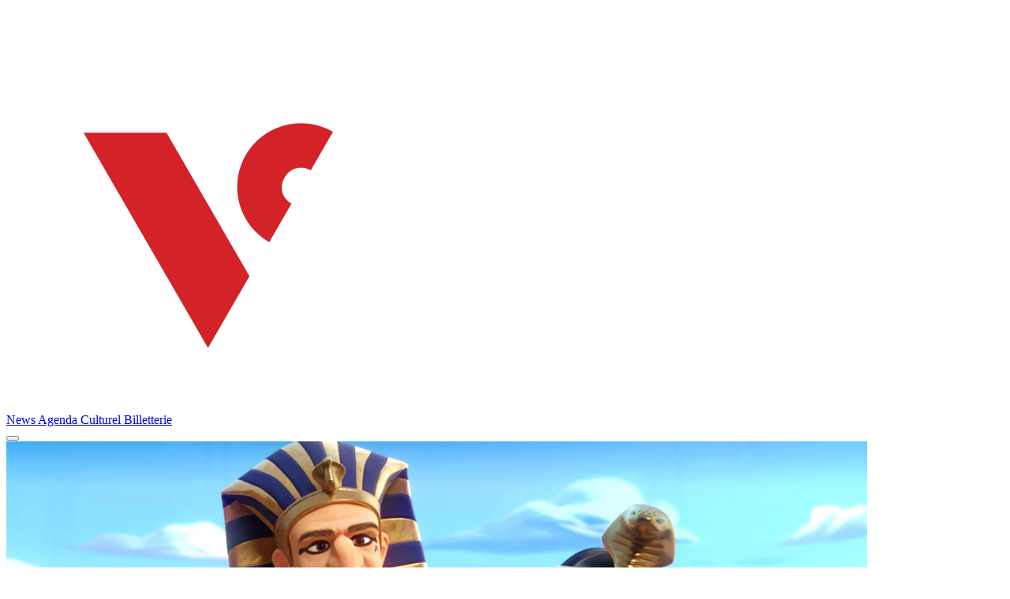

--- FILE ---
content_type: text/html; charset=UTF-8
request_url: https://vinyculture.dz/sorties/evenement/projections-du-24-au-29-mars-a-la-salle-ahmed-bey-a-constantine/
body_size: 1210
content:
<!DOCTYPE html><html><head><meta charset="ISO-8859-1"><meta name="viewport" content="width=device-width, initial-scale=1"><link rel="stylesheet" href="/wp-content/themes/vinyculture/_nuxt/entry.CVAfrPHM.css" crossorigin><link rel="modulepreload" as="script" crossorigin href="/wp-content/themes/vinyculture/_nuxt/BgXe2qi6.js"><link rel="prefetch" as="image" type="image/png" href="/wp-content/themes/vinyculture/_nuxt/logo.BcYwJL_a.png"><link rel="prefetch" as="style" crossorigin href="/wp-content/themes/vinyculture/_nuxt/error-404.Bbd2eCoc.css"><link rel="prefetch" as="script" crossorigin href="/wp-content/themes/vinyculture/_nuxt/C-N303dM.js"><link rel="prefetch" as="style" crossorigin href="/wp-content/themes/vinyculture/_nuxt/error-500.Cd2cwFc3.css"><link rel="prefetch" as="script" crossorigin href="/wp-content/themes/vinyculture/_nuxt/eMw-TVIW.js"><script type="module" src="/wp-content/themes/vinyculture/_nuxt/BgXe2qi6.js" crossorigin></script><script>"use strict";(()=>{const t=window,e=document.documentElement,c=["dark","light"],n=getStorageValue("localStorage","nuxt-color-mode")||"system";let i=n==="system"?u():n;const r=e.getAttribute("data-color-mode-forced");r&&(i=r),l(i),t["__NUXT_COLOR_MODE__"]={preference:n,value:i,getColorScheme:u,addColorScheme:l,removeColorScheme:d};function l(o){const s=""+o+"",a="";e.classList?e.classList.add(s):e.className+=" "+s,a&&e.setAttribute("data-"+a,o)}function d(o){const s=""+o+"",a="";e.classList?e.classList.remove(s):e.className=e.className.replace(new RegExp(s,"g"),""),a&&e.removeAttribute("data-"+a)}function f(o){return t.matchMedia("(prefers-color-scheme"+o+")")}function u(){if(t.matchMedia&&f("").media!=="not all"){for(const o of c)if(f(":"+o).matches)return o}return"light"}})();function getStorageValue(t,e){switch(t){case"localStorage":return window.localStorage.getItem(e);case"sessionStorage":return window.sessionStorage.getItem(e);case"cookie":return getCookie(e);default:return null}}function getCookie(t){const c=("; "+window.document.cookie).split("; "+t+"=");if(c.length===2)return c.pop()?.split(";").shift()}</script></head><body><div id="__nuxt" class="isolate"></div><div id="teleports"></div><script type="application/json" data-nuxt-data="nuxt-app" data-ssr="false" id="__NUXT_DATA__">[{"prerenderedAt":1,"serverRendered":2},1751547469354,false]</script><script>window.__NUXT__={};window.__NUXT__.config={public:{vinyculture:"https://vinyculture.dz",billetterie:"https://billetterie.vinyculture.dz/",gmaps:"AIzaSyCqqaT8molplw4Thir-HXwHJnxNqmgKdsM",gtag:{enabled:true,initMode:"auto",id:"G-2PVGS7YZEB",initCommands:[],config:{},tags:[],loadingStrategy:"defer",url:"https://www.googletagmanager.com/gtag/js"},vgsap:{}},app:{baseURL:"/",buildId:"664445e3-2a36-45aa-8729-d0c051fd65ed",buildAssetsDir:"/wp-content/themes/vinyculture/_nuxt",cdnURL:""}}</script>
<style>
.mb-18.min-h-screen.gradient.relative {
display: none
}
</style></body></html>


--- FILE ---
content_type: text/css
request_url: https://vinyculture.dz/wp-content/themes/vinyculture/_nuxt/Widget.bU6mkFTz.css
body_size: -292
content:
.truncate[data-v-b6c7a278]{width:250px;-webkit-box-orient:vertical;display:-webkit-box;-webkit-line-clamp:2;line-clamp:2;white-space:normal}.truncate[data-v-b6c7a278],.truncate_small[data-v-b6c7a278]{overflow:hidden;text-overflow:ellipsis}.truncate_small[data-v-b6c7a278]{white-space:nowrap;width:200px}.event-share[data-v-b6c7a278]{opacity:0;transition:all .2s ease-in-out}.event-card:hover .event-share[data-v-b6c7a278]{opacity:0}


--- FILE ---
content_type: text/css
request_url: https://vinyculture.dz/wp-content/themes/vinyculture/_nuxt/index.B6Z-k0ek.css
body_size: 1081
content:
@import"https://fonts.googleapis.com/css2?family=Permanent+Marker&display=swap";.aspect-w-16[data-v-d06a38d5]{aspect-ratio:16/9}.falling-bg[data-v-24ef988a]{height:100vh;left:0;overflow:hidden;position:absolute;top:0;width:100vw;z-index:-1}.falling-image[data-v-24ef988a]{animation-iteration-count:infinite;animation-name:fall-24ef988a;animation-timing-function:linear;background-repeat:no-repeat;background-size:contain;height:80px;opacity:.6;position:absolute;top:-100px;width:80px}@keyframes fall-24ef988a{0%{opacity:0;transform:translateY(-100px) rotate(0)}10%{opacity:.4}50%{opacity:.7}to{opacity:0;transform:translateY(110vh) rotate(1turn)}}svg{overflow:visible;position:absolute;width:20%}.el-container{animation:floatUpDown 2s ease-in-out infinite}img.derna{margin-left:-109px;width:101px}img.el{margin-left:-92px;margin-top:-16px;width:43px;z-index:10}img.move{margin-left:-78px;margin-top:-19px;width:160px}img.slim-summer{margin-left:37px;margin-top:-67px;width:261px}.el-floater{animation:floatUpDown 2s ease-in-out infinite}@keyframes floatUpDown{0%{transform:translateY(0)}50%{transform:translateY(-15px)}to{transform:translateY(0)}}img.sureau-1{margin-left:3px;margin-top:135px;width:77px}img.can-peche{max-width:310px;rotate:0deg}img.shadow-can-peche{bottom:30px;left:105px;max-width:277px;position:absolute;rotate:-5deg!important;z-index:0}img.peche{margin-left:190px;margin-top:24px;width:100px}img.peche-shadow{opacity:.6;right:36px;top:75px;width:84px}img.can-poire{max-width:310px;rotate:0deg}img.shadow-can-poire{bottom:-40px;left:-61px;max-width:277px;position:absolute;rotate:10deg!important;z-index:0}img.poire{margin-left:238px;margin-top:108px;width:110px}img.poire-shadow{filter:brightness(.5);opacity:0;opacity:.6;right:-21px;rotate:158deg!important;top:115px;width:122px;width:0}.filter-grayscale{filter:grayscale(1)}@font-face{font-family:Permanent Marker;src:local("Permanent Marker Regular"),local("Permanent Marker"),url(../../../../_fonts/Fh4uPib9Iyv2ucM6pGQMWimMp004La2Cf5b6jlg-IRgmUetoo5.woff2) format(woff2);font-display:swap;unicode-range:U+0000-00FF,U+0131,U+0152-0153,U+02BB-02BC,U+02C6,U+02DA,U+02DC,U+0304,U+0308,U+0329,U+2000-206F,U+20AC,U+2122,U+2191,U+2193,U+2212,U+2215,U+FEFF,U+FFFD;font-weight:400;font-style:normal}@font-face{font-family:Permanent Marker;src:local("Permanent Marker Regular"),local("Permanent Marker"),url(../../../../_fonts/Fh4uPib9Iyv2ucM6pGQMWimMp004Hak-xckQtM6My1.woff) format(woff);font-display:swap;font-weight:400;font-style:normal}.permanent-marker-regular{font-family:Permanent Marker,cursive;font-style:normal;font-weight:400}.el2{margin-bottom:6px;margin-left:-73px;margin-top:-16px;position:relative;width:34px;z-index:10}.gradient{background:linear-gradient(180deg,#91cba3 0,#91cba3 65%,#a9e4e8,#f5e8b7 95%,#f5e8b7)}.content p{margin-bottom:24px}.content img{width:100%}.polaroid{background:#fff;border:none;padding:1rem}.polaroid>img{height:auto;max-width:100%}.caption{font-size:1.8rem;line-height:2em;text-align:center}.item{display:inline-block;margin-top:2rem}.item .polaroid:before{content:"";position:absolute;transition:all .35s;z-index:-1}.item:nth-of-type(4n+1){transform:scale(.8) rotate(5deg);transition:all .35s}.item:nth-of-type(4n+1) .polaroid:before{bottom:30px;height:20%;right:12px;transform:rotate(6deg);width:47%}.item:nth-of-type(4n+2){transform:scale(.8) rotate(-5deg);transition:all .35s}.item:nth-of-type(4n+2) .polaroid:before{bottom:30px;height:20%;left:12px;transform:rotate(-6deg);width:47%}.item:nth-of-type(4n+4){transform:scale(.8) rotate(3deg);transition:all .35s}.item:nth-of-type(4n+4) .polaroid:before{bottom:30px;height:20%;right:12px;transform:rotate(4deg);width:47%}.item:nth-of-type(4n+3){transform:scale(.8) rotate(-3deg);transition:all .35s}.item:nth-of-type(4n+3) .polaroid:before{bottom:30px;height:20%;left:12px;transform:rotate(-4deg);width:47%}.item:hover{filter:none;transform:scale(1) rotate(0)!important}.item-shadow,.item:hover{transition:all .35s}.item:hover .item-shadow{left:12px;top:12px;transition:all .35s}.item:hover .polaroid:before{bottom:0;content:"";height:90%;position:absolute;right:5%;transform:rotate(0);transition:all .35s;width:90%;z-index:-1}.activities-slider-over{background:linear-gradient(180deg,#91cba3 0,#91cba3 65%,#a9e4e8,#f5e8b7 95%,#f5e8b7)}.activities-slider-over .px-4.py-5.sm\:px-6{border-color:#fff}.activities-slider-over h2#reka-dialog-title-v-0{padding-right:34px}.activities-slider-over p.content{background:#00000063;color:#fff;padding:24px}.activities-slider-over .max-w-\[var\(--ui-container\)\].mx-auto.px-4.sm\:px-6.lg\:px-8.flex.flex-col.items-center{padding:0}.aspect-w-16[data-v-305aa98c],.aspect-w-16[data-v-8270b4b6]{aspect-ratio:16/9}*{scrollbar-color:#000 #fff;scrollbar-width:thin}::-webkit-scrollbar{width:16px}::-webkit-scrollbar-track{background:transparent}::-webkit-scrollbar-thumb{background-color:#000;border:4px #fff;border-radius:40px}


--- FILE ---
content_type: text/css
request_url: https://vinyculture.dz/wp-content/themes/vinyculture/_nuxt/index.D3L4aWbT.css
body_size: -311
content:
.end[data-v-302d2128],.loading[data-v-302d2128]{margin:2em 0;text-align:center}.end[data-v-302d2128]{color:#888}


--- FILE ---
content_type: text/css
request_url: https://vinyculture.dz/wp-content/themes/vinyculture/_nuxt/index.BZ2yxEHY.css
body_size: -312
content:
.end[data-v-6e8217f5],.loading[data-v-6e8217f5]{margin:2em 0;text-align:center}.end[data-v-6e8217f5]{color:#888}


--- FILE ---
content_type: text/css
request_url: https://vinyculture.dz/wp-content/themes/vinyculture/_nuxt/politique-de-confidentialite.C7dHUrsL.css
body_size: 13833
content:
/*! tailwindcss v4.0.4 | MIT License | https://tailwindcss.com */@layer theme{[data-v-c37d7b4e]:host,[data-v-c37d7b4e]:root{--font-sans:ui-sans-serif,system-ui,sans-serif,"Apple Color Emoji","Segoe UI Emoji","Segoe UI Symbol","Noto Color Emoji";--font-serif:ui-serif,Georgia,Cambria,"Times New Roman",Times,serif;--font-mono:ui-monospace,SFMono-Regular,Menlo,Monaco,Consolas,"Liberation Mono","Courier New",monospace;--color-red-50:oklch(.971 .013 17.38);--color-red-100:oklch(.936 .032 17.717);--color-red-200:oklch(.885 .062 18.334);--color-red-300:oklch(.808 .114 19.571);--color-red-400:oklch(.704 .191 22.216);--color-red-500:oklch(.637 .237 25.331);--color-red-600:oklch(.577 .245 27.325);--color-red-700:oklch(.505 .213 27.518);--color-red-800:oklch(.444 .177 26.899);--color-red-900:oklch(.396 .141 25.723);--color-red-950:oklch(.258 .092 26.042);--color-orange-50:oklch(.98 .016 73.684);--color-orange-100:oklch(.954 .038 75.164);--color-orange-200:oklch(.901 .076 70.697);--color-orange-300:oklch(.837 .128 66.29);--color-orange-400:oklch(.75 .183 55.934);--color-orange-500:oklch(.705 .213 47.604);--color-orange-600:oklch(.646 .222 41.116);--color-orange-700:oklch(.553 .195 38.402);--color-orange-800:oklch(.47 .157 37.304);--color-orange-900:oklch(.408 .123 38.172);--color-orange-950:oklch(.266 .079 36.259);--color-amber-50:oklch(.987 .022 95.277);--color-amber-100:oklch(.962 .059 95.617);--color-amber-200:oklch(.924 .12 95.746);--color-amber-300:oklch(.879 .169 91.605);--color-amber-400:oklch(.828 .189 84.429);--color-amber-500:oklch(.769 .188 70.08);--color-amber-600:oklch(.666 .179 58.318);--color-amber-700:oklch(.555 .163 48.998);--color-amber-800:oklch(.473 .137 46.201);--color-amber-900:oklch(.414 .112 45.904);--color-amber-950:oklch(.279 .077 45.635);--color-yellow-50:oklch(.987 .026 102.212);--color-yellow-100:oklch(.973 .071 103.193);--color-yellow-200:oklch(.945 .129 101.54);--color-yellow-300:oklch(.905 .182 98.111);--color-yellow-400:oklch(.852 .199 91.936);--color-yellow-500:oklch(.795 .184 86.047);--color-yellow-600:oklch(.681 .162 75.834);--color-yellow-700:oklch(.554 .135 66.442);--color-yellow-800:oklch(.476 .114 61.907);--color-yellow-900:oklch(.421 .095 57.708);--color-yellow-950:oklch(.286 .066 53.813);--color-lime-50:oklch(.986 .031 120.757);--color-lime-100:oklch(.967 .067 122.328);--color-lime-200:oklch(.938 .127 124.321);--color-lime-300:oklch(.897 .196 126.665);--color-lime-400:oklch(.841 .238 128.85);--color-lime-500:oklch(.768 .233 130.85);--color-lime-600:oklch(.648 .2 131.684);--color-lime-700:oklch(.532 .157 131.589);--color-lime-800:oklch(.453 .124 130.933);--color-lime-900:oklch(.405 .101 131.063);--color-lime-950:oklch(.274 .072 132.109);--color-green-50:oklch(.982 .018 155.826);--color-green-100:oklch(.962 .044 156.743);--color-green-200:oklch(.925 .084 155.995);--color-green-300:oklch(.871 .15 154.449);--color-green-400:oklch(.792 .209 151.711);--color-green-500:oklch(.723 .219 149.579);--color-green-600:oklch(.627 .194 149.214);--color-green-700:oklch(.527 .154 150.069);--color-green-800:oklch(.448 .119 151.328);--color-green-900:oklch(.393 .095 152.535);--color-green-950:oklch(.266 .065 152.934);--color-emerald-50:oklch(.979 .021 166.113);--color-emerald-100:oklch(.95 .052 163.051);--color-emerald-200:oklch(.905 .093 164.15);--color-emerald-300:oklch(.845 .143 164.978);--color-emerald-400:oklch(.765 .177 163.223);--color-emerald-500:oklch(.696 .17 162.48);--color-emerald-600:oklch(.596 .145 163.225);--color-emerald-700:oklch(.508 .118 165.612);--color-emerald-800:oklch(.432 .095 166.913);--color-emerald-900:oklch(.378 .077 168.94);--color-emerald-950:oklch(.262 .051 172.552);--color-teal-50:oklch(.984 .014 180.72);--color-teal-100:oklch(.953 .051 180.801);--color-teal-200:oklch(.91 .096 180.426);--color-teal-300:oklch(.855 .138 181.071);--color-teal-400:oklch(.777 .152 181.912);--color-teal-500:oklch(.704 .14 182.503);--color-teal-600:oklch(.6 .118 184.704);--color-teal-700:oklch(.511 .096 186.391);--color-teal-800:oklch(.437 .078 188.216);--color-teal-900:oklch(.386 .063 188.416);--color-teal-950:oklch(.277 .046 192.524);--color-cyan-50:oklch(.984 .019 200.873);--color-cyan-100:oklch(.956 .045 203.388);--color-cyan-200:oklch(.917 .08 205.041);--color-cyan-300:oklch(.865 .127 207.078);--color-cyan-400:oklch(.789 .154 211.53);--color-cyan-500:oklch(.715 .143 215.221);--color-cyan-600:oklch(.609 .126 221.723);--color-cyan-700:oklch(.52 .105 223.128);--color-cyan-800:oklch(.45 .085 224.283);--color-cyan-900:oklch(.398 .07 227.392);--color-cyan-950:oklch(.302 .056 229.695);--color-sky-50:oklch(.977 .013 236.62);--color-sky-100:oklch(.951 .026 236.824);--color-sky-200:oklch(.901 .058 230.902);--color-sky-300:oklch(.828 .111 230.318);--color-sky-400:oklch(.746 .16 232.661);--color-sky-500:oklch(.685 .169 237.323);--color-sky-600:oklch(.588 .158 241.966);--color-sky-700:oklch(.5 .134 242.749);--color-sky-800:oklch(.443 .11 240.79);--color-sky-900:oklch(.391 .09 240.876);--color-sky-950:oklch(.293 .066 243.157);--color-blue-50:oklch(.97 .014 254.604);--color-blue-100:oklch(.932 .032 255.585);--color-blue-200:oklch(.882 .059 254.128);--color-blue-300:oklch(.809 .105 251.813);--color-blue-400:oklch(.707 .165 254.624);--color-blue-500:oklch(.623 .214 259.815);--color-blue-600:oklch(.546 .245 262.881);--color-blue-700:oklch(.488 .243 264.376);--color-blue-800:oklch(.424 .199 265.638);--color-blue-900:oklch(.379 .146 265.522);--color-blue-950:oklch(.282 .091 267.935);--color-indigo-50:oklch(.962 .018 272.314);--color-indigo-100:oklch(.93 .034 272.788);--color-indigo-200:oklch(.87 .065 274.039);--color-indigo-300:oklch(.785 .115 274.713);--color-indigo-400:oklch(.673 .182 276.935);--color-indigo-500:oklch(.585 .233 277.117);--color-indigo-600:oklch(.511 .262 276.966);--color-indigo-700:oklch(.457 .24 277.023);--color-indigo-800:oklch(.398 .195 277.366);--color-indigo-900:oklch(.359 .144 278.697);--color-indigo-950:oklch(.257 .09 281.288);--color-violet-50:oklch(.969 .016 293.756);--color-violet-100:oklch(.943 .029 294.588);--color-violet-200:oklch(.894 .057 293.283);--color-violet-300:oklch(.811 .111 293.571);--color-violet-400:oklch(.702 .183 293.541);--color-violet-500:oklch(.606 .25 292.717);--color-violet-600:oklch(.541 .281 293.009);--color-violet-700:oklch(.491 .27 292.581);--color-violet-800:oklch(.432 .232 292.759);--color-violet-900:oklch(.38 .189 293.745);--color-violet-950:oklch(.283 .141 291.089);--color-purple-50:oklch(.977 .014 308.299);--color-purple-100:oklch(.946 .033 307.174);--color-purple-200:oklch(.902 .063 306.703);--color-purple-300:oklch(.827 .119 306.383);--color-purple-400:oklch(.714 .203 305.504);--color-purple-500:oklch(.627 .265 303.9);--color-purple-600:oklch(.558 .288 302.321);--color-purple-700:oklch(.496 .265 301.924);--color-purple-800:oklch(.438 .218 303.724);--color-purple-900:oklch(.381 .176 304.987);--color-purple-950:oklch(.291 .149 302.717);--color-fuchsia-50:oklch(.977 .017 320.058);--color-fuchsia-100:oklch(.952 .037 318.852);--color-fuchsia-200:oklch(.903 .076 319.62);--color-fuchsia-300:oklch(.833 .145 321.434);--color-fuchsia-400:oklch(.74 .238 322.16);--color-fuchsia-500:oklch(.667 .295 322.15);--color-fuchsia-600:oklch(.591 .293 322.896);--color-fuchsia-700:oklch(.518 .253 323.949);--color-fuchsia-800:oklch(.452 .211 324.591);--color-fuchsia-900:oklch(.401 .17 325.612);--color-fuchsia-950:oklch(.293 .136 325.661);--color-pink-50:oklch(.971 .014 343.198);--color-pink-100:oklch(.948 .028 342.258);--color-pink-200:oklch(.899 .061 343.231);--color-pink-300:oklch(.823 .12 346.018);--color-pink-400:oklch(.718 .202 349.761);--color-pink-500:oklch(.656 .241 354.308);--color-pink-600:oklch(.592 .249 .584);--color-pink-700:oklch(.525 .223 3.958);--color-pink-800:oklch(.459 .187 3.815);--color-pink-900:oklch(.408 .153 2.432);--color-pink-950:oklch(.284 .109 3.907);--color-rose-50:oklch(.969 .015 12.422);--color-rose-100:oklch(.941 .03 12.58);--color-rose-200:oklch(.892 .058 10.001);--color-rose-300:oklch(.81 .117 11.638);--color-rose-400:oklch(.712 .194 13.428);--color-rose-500:oklch(.645 .246 16.439);--color-rose-600:oklch(.586 .253 17.585);--color-rose-700:oklch(.514 .222 16.935);--color-rose-800:oklch(.455 .188 13.697);--color-rose-900:oklch(.41 .159 10.272);--color-rose-950:oklch(.271 .105 12.094);--color-slate-50:oklch(.984 .003 247.858);--color-slate-100:oklch(.968 .007 247.896);--color-slate-200:oklch(.929 .013 255.508);--color-slate-300:oklch(.869 .022 252.894);--color-slate-400:oklch(.704 .04 256.788);--color-slate-500:oklch(.554 .046 257.417);--color-slate-600:oklch(.446 .043 257.281);--color-slate-700:oklch(.372 .044 257.287);--color-slate-800:oklch(.279 .041 260.031);--color-slate-900:oklch(.208 .042 265.755);--color-slate-950:oklch(.129 .042 264.695);--color-gray-50:oklch(.985 .002 247.839);--color-gray-100:oklch(.967 .003 264.542);--color-gray-200:oklch(.928 .006 264.531);--color-gray-300:oklch(.872 .01 258.338);--color-gray-400:oklch(.707 .022 261.325);--color-gray-500:oklch(.551 .027 264.364);--color-gray-600:oklch(.446 .03 256.802);--color-gray-700:oklch(.373 .034 259.733);--color-gray-800:oklch(.278 .033 256.848);--color-gray-900:oklch(.21 .034 264.665);--color-gray-950:oklch(.13 .028 261.692);--color-zinc-50:oklch(.985 0 0);--color-zinc-100:oklch(.967 .001 286.375);--color-zinc-200:oklch(.92 .004 286.32);--color-zinc-300:oklch(.871 .006 286.286);--color-zinc-400:oklch(.705 .015 286.067);--color-zinc-500:oklch(.552 .016 285.938);--color-zinc-600:oklch(.442 .017 285.786);--color-zinc-700:oklch(.37 .013 285.805);--color-zinc-800:oklch(.274 .006 286.033);--color-zinc-900:oklch(.21 .006 285.885);--color-zinc-950:oklch(.141 .005 285.823);--color-neutral-50:oklch(.985 0 0);--color-neutral-100:oklch(.97 0 0);--color-neutral-200:oklch(.922 0 0);--color-neutral-300:oklch(.87 0 0);--color-neutral-400:oklch(.708 0 0);--color-neutral-500:oklch(.556 0 0);--color-neutral-600:oklch(.439 0 0);--color-neutral-700:oklch(.371 0 0);--color-neutral-800:oklch(.269 0 0);--color-neutral-900:oklch(.205 0 0);--color-neutral-950:oklch(.145 0 0);--color-stone-50:oklch(.985 .001 106.423);--color-stone-100:oklch(.97 .001 106.424);--color-stone-200:oklch(.923 .003 48.717);--color-stone-300:oklch(.869 .005 56.366);--color-stone-400:oklch(.709 .01 56.259);--color-stone-500:oklch(.553 .013 58.071);--color-stone-600:oklch(.444 .011 73.639);--color-stone-700:oklch(.374 .01 67.558);--color-stone-800:oklch(.268 .007 34.298);--color-stone-900:oklch(.216 .006 56.043);--color-stone-950:oklch(.147 .004 49.25);--color-black:#000;--color-white:#fff;--spacing:.25rem;--breakpoint-sm:40rem;--breakpoint-md:48rem;--breakpoint-lg:64rem;--breakpoint-xl:80rem;--breakpoint-2xl:96rem;--container-3xs:16rem;--container-2xs:18rem;--container-xs:20rem;--container-sm:24rem;--container-md:28rem;--container-lg:32rem;--container-xl:36rem;--container-2xl:42rem;--container-3xl:48rem;--container-4xl:56rem;--container-5xl:64rem;--container-6xl:72rem;--container-7xl:80rem;--text-xs:.75rem;--text-xs--line-height:1.33333;--text-sm:.875rem;--text-sm--line-height:1.42857;--text-base:1rem;--text-base--line-height:1.5;--text-lg:1.125rem;--text-lg--line-height:1.55556;--text-xl:1.25rem;--text-xl--line-height:1.4;--text-2xl:1.5rem;--text-2xl--line-height:1.33333;--text-3xl:1.875rem;--text-3xl--line-height:1.2;--text-4xl:2.25rem;--text-4xl--line-height:1.11111;--text-5xl:3rem;--text-5xl--line-height:1;--text-6xl:3.75rem;--text-6xl--line-height:1;--text-7xl:4.5rem;--text-7xl--line-height:1;--text-8xl:6rem;--text-8xl--line-height:1;--text-9xl:8rem;--text-9xl--line-height:1;--font-weight-thin:100;--font-weight-extralight:200;--font-weight-light:300;--font-weight-normal:400;--font-weight-medium:500;--font-weight-semibold:600;--font-weight-bold:700;--font-weight-extrabold:800;--font-weight-black:900;--tracking-tighter:-.05em;--tracking-tight:-.025em;--tracking-normal:0em;--tracking-wide:.025em;--tracking-wider:.05em;--tracking-widest:.1em;--leading-tight:1.25;--leading-snug:1.375;--leading-normal:1.5;--leading-relaxed:1.625;--leading-loose:2;--radius-xs:.125rem;--radius-sm:.25rem;--radius-md:.375rem;--radius-lg:.5rem;--radius-xl:.75rem;--radius-2xl:1rem;--radius-3xl:1.5rem;--radius-4xl:2rem;--shadow-2xs:0 1px #0000000d;--shadow-xs:0 1px 2px 0 #0000000d;--shadow-sm:0 1px 3px 0 #0000001a,0 1px 2px -1px #0000001a;--shadow-md:0 4px 6px -1px #0000001a,0 2px 4px -2px #0000001a;--shadow-lg:0 10px 15px -3px #0000001a,0 4px 6px -4px #0000001a;--shadow-xl:0 20px 25px -5px #0000001a,0 8px 10px -6px #0000001a;--shadow-2xl:0 25px 50px -12px #00000040;--inset-shadow-2xs:inset 0 1px #0000000d;--inset-shadow-xs:inset 0 1px 1px #0000000d;--inset-shadow-sm:inset 0 2px 4px #0000000d;--drop-shadow-xs:0 1px 1px #0000000d;--drop-shadow-sm:0 1px 2px #00000026;--drop-shadow-md:0 3px 3px #0000001f;--drop-shadow-lg:0 4px 4px #00000026;--drop-shadow-xl:0 9px 7px #0000001a;--drop-shadow-2xl:0 25px 25px #00000026;--ease-in:cubic-bezier(.4,0,1,1);--ease-out:cubic-bezier(0,0,.2,1);--ease-in-out:cubic-bezier(.4,0,.2,1);--animate-spin:spin 1s linear infinite;--animate-ping:ping 1s cubic-bezier(0,0,.2,1)infinite;--animate-pulse:pulse 2s cubic-bezier(.4,0,.6,1)infinite;--animate-bounce:bounce 1s infinite;--blur-xs:4px;--blur-sm:8px;--blur-md:12px;--blur-lg:16px;--blur-xl:24px;--blur-2xl:40px;--blur-3xl:64px;--perspective-dramatic:100px;--perspective-near:300px;--perspective-normal:500px;--perspective-midrange:800px;--perspective-distant:1200px;--aspect-video:16/9;--default-transition-duration:.15s;--default-transition-timing-function:cubic-bezier(.4,0,.2,1);--default-font-family:var(--font-sans);--default-font-feature-settings:var(--font-sans--font-feature-settings);--default-font-variation-settings:var(--font-sans--font-variation-settings);--default-mono-font-family:var(--font-mono);--default-mono-font-feature-settings:var(--font-mono--font-feature-settings);--default-mono-font-variation-settings:var(--font-mono--font-variation-settings)}}@layer base{[data-v-c37d7b4e],[data-v-c37d7b4e]::backdrop,[data-v-c37d7b4e]:after,[data-v-c37d7b4e]:before{border:0 solid;box-sizing:border-box;margin:0;padding:0}[data-v-c37d7b4e]::file-selector-button{border:0 solid;box-sizing:border-box;margin:0;padding:0}[data-v-c37d7b4e]:host,html[data-v-c37d7b4e]{-webkit-text-size-adjust:100%;font-family:var(--default-font-family,ui-sans-serif,system-ui,sans-serif,"Apple Color Emoji","Segoe UI Emoji","Segoe UI Symbol","Noto Color Emoji");font-feature-settings:var(--default-font-feature-settings,normal);font-variation-settings:var(--default-font-variation-settings,normal);line-height:1.5;-moz-tab-size:4;-o-tab-size:4;tab-size:4;-webkit-tap-highlight-color:transparent}body[data-v-c37d7b4e]{line-height:inherit}hr[data-v-c37d7b4e]{border-top-width:1px;color:inherit;height:0}abbr[data-v-c37d7b4e]:where([title]){-webkit-text-decoration:underline dotted;text-decoration:underline dotted}h1[data-v-c37d7b4e],h2[data-v-c37d7b4e],h3[data-v-c37d7b4e],h4[data-v-c37d7b4e],h5[data-v-c37d7b4e],h6[data-v-c37d7b4e]{font-size:inherit;font-weight:inherit}a[data-v-c37d7b4e]{color:inherit;-webkit-text-decoration:inherit;text-decoration:inherit}b[data-v-c37d7b4e],strong[data-v-c37d7b4e]{font-weight:bolder}code[data-v-c37d7b4e],kbd[data-v-c37d7b4e],pre[data-v-c37d7b4e],samp[data-v-c37d7b4e]{font-family:var(--default-mono-font-family,ui-monospace,SFMono-Regular,Menlo,Monaco,Consolas,"Liberation Mono","Courier New",monospace);font-feature-settings:var(--default-mono-font-feature-settings,normal);font-size:1em;font-variation-settings:var(--default-mono-font-variation-settings,normal)}small[data-v-c37d7b4e]{font-size:80%}sub[data-v-c37d7b4e],sup[data-v-c37d7b4e]{font-size:75%;line-height:0;position:relative;vertical-align:baseline}sub[data-v-c37d7b4e]{bottom:-.25em}sup[data-v-c37d7b4e]{top:-.5em}table[data-v-c37d7b4e]{border-collapse:collapse;border-color:inherit;text-indent:0}[data-v-c37d7b4e]:-moz-focusring{outline:auto}progress[data-v-c37d7b4e]{vertical-align:baseline}summary[data-v-c37d7b4e]{display:list-item}menu[data-v-c37d7b4e],ol[data-v-c37d7b4e],ul[data-v-c37d7b4e]{list-style:none}audio[data-v-c37d7b4e],canvas[data-v-c37d7b4e],embed[data-v-c37d7b4e],iframe[data-v-c37d7b4e],img[data-v-c37d7b4e],object[data-v-c37d7b4e],svg[data-v-c37d7b4e],video[data-v-c37d7b4e]{display:block;vertical-align:middle}img[data-v-c37d7b4e],video[data-v-c37d7b4e]{height:auto;max-width:100%}button[data-v-c37d7b4e],input[data-v-c37d7b4e],optgroup[data-v-c37d7b4e],select[data-v-c37d7b4e],textarea[data-v-c37d7b4e]{background-color:#0000;border-radius:0;color:inherit;font:inherit;font-feature-settings:inherit;font-variation-settings:inherit;letter-spacing:inherit;opacity:1}[data-v-c37d7b4e]::file-selector-button{background-color:#0000;border-radius:0;color:inherit;font:inherit;font-feature-settings:inherit;font-variation-settings:inherit;letter-spacing:inherit;opacity:1}:where(select:is([multiple],[size])) optgroup[data-v-c37d7b4e]{font-weight:bolder}:where(select:is([multiple],[size])) optgroup option[data-v-c37d7b4e]{padding-inline-start:20px}[data-v-c37d7b4e]::file-selector-button{margin-inline-end:4px}[data-v-c37d7b4e]::-moz-placeholder{color:color-mix(in oklab,currentColor 50%,transparent);opacity:1}[data-v-c37d7b4e]::placeholder{color:color-mix(in oklab,currentColor 50%,transparent);opacity:1}textarea[data-v-c37d7b4e]{resize:vertical}[data-v-c37d7b4e]::-webkit-search-decoration{-webkit-appearance:none}[data-v-c37d7b4e]::-webkit-date-and-time-value{min-height:1lh;text-align:inherit}[data-v-c37d7b4e]::-webkit-datetime-edit{display:inline-flex}[data-v-c37d7b4e]::-webkit-datetime-edit-fields-wrapper{padding:0}[data-v-c37d7b4e]::-webkit-datetime-edit,[data-v-c37d7b4e]::-webkit-datetime-edit-year-field{padding-block:0}[data-v-c37d7b4e]::-webkit-datetime-edit-day-field,[data-v-c37d7b4e]::-webkit-datetime-edit-month-field{padding-block:0}[data-v-c37d7b4e]::-webkit-datetime-edit-hour-field,[data-v-c37d7b4e]::-webkit-datetime-edit-minute-field{padding-block:0}[data-v-c37d7b4e]::-webkit-datetime-edit-millisecond-field,[data-v-c37d7b4e]::-webkit-datetime-edit-second-field{padding-block:0}[data-v-c37d7b4e]::-webkit-datetime-edit-meridiem-field{padding-block:0}[data-v-c37d7b4e]:-moz-ui-invalid{box-shadow:none}button[data-v-c37d7b4e],input[data-v-c37d7b4e]:where([type=button],[type=reset],[type=submit]){-webkit-appearance:button;-moz-appearance:button;appearance:button}[data-v-c37d7b4e]::file-selector-button{-webkit-appearance:button;-moz-appearance:button;appearance:button}[data-v-c37d7b4e]::-webkit-inner-spin-button,[data-v-c37d7b4e]::-webkit-outer-spin-button{height:auto}[hidden][data-v-c37d7b4e]:where(:not([hidden=until-found])){display:none!important}}@layer components;@layer utilities{.pointer-events-auto[data-v-c37d7b4e]{pointer-events:auto}.pointer-events-none[data-v-c37d7b4e]{pointer-events:none}.collapse[data-v-c37d7b4e]{visibility:collapse}.invisible[data-v-c37d7b4e]{visibility:hidden}.invisible\![data-v-c37d7b4e]{visibility:hidden!important}.visible[data-v-c37d7b4e]{visibility:visible}.visible\![data-v-c37d7b4e]{visibility:visible!important}.sr-only[data-v-c37d7b4e]{clip:rect(0,0,0,0);border-width:0;height:1px;margin:-1px;overflow:hidden;padding:0;position:absolute;white-space:nowrap;width:1px}.not-sr-only[data-v-c37d7b4e]{clip:auto;height:auto;margin:0;overflow:visible;padding:0;position:static;white-space:normal;width:auto}.\!sticky[data-v-c37d7b4e]{position:sticky!important}.absolute[data-v-c37d7b4e]{position:absolute}.fixed[data-v-c37d7b4e]{position:fixed}.relative[data-v-c37d7b4e]{position:relative}.static[data-v-c37d7b4e]{position:static}.sticky[data-v-c37d7b4e]{position:sticky}.-inset-1[data-v-c37d7b4e]{inset:calc(var(--spacing)*-1)}.inset-0[data-v-c37d7b4e]{inset:calc(var(--spacing)*0)}.inset-x-0[data-v-c37d7b4e]{inset-inline:calc(var(--spacing)*0)}.inset-y-0[data-v-c37d7b4e]{inset-block:calc(var(--spacing)*0)}.start-0[data-v-c37d7b4e]{inset-inline-start:calc(var(--spacing)*0)}.start-\[calc\(50\%\+16px\)\][data-v-c37d7b4e]{inset-inline-start:calc(50% + 16px)}.start-\[calc\(50\%\+20px\)\][data-v-c37d7b4e]{inset-inline-start:calc(50% + 20px)}.start-\[calc\(50\%\+28px\)\][data-v-c37d7b4e]{inset-inline-start:calc(50% + 28px)}.start-\[calc\(50\%\+32px\)\][data-v-c37d7b4e]{inset-inline-start:calc(50% + 32px)}.start-\[calc\(50\%\+36px\)\][data-v-c37d7b4e]{inset-inline-start:calc(50% + 36px)}.start-\[calc\(50\%-1px\)\][data-v-c37d7b4e]{inset-inline-start:calc(50% - 1px)}.end-0[data-v-c37d7b4e]{inset-inline-end:calc(var(--spacing)*0)}.end-4[data-v-c37d7b4e]{inset-inline-end:calc(var(--spacing)*4)}.end-\[calc\(-50\%\+16px\)\][data-v-c37d7b4e]{inset-inline-end:calc(16px - 50%)}.end-\[calc\(-50\%\+20px\)\][data-v-c37d7b4e]{inset-inline-end:calc(20px - 50%)}.end-\[calc\(-50\%\+28px\)\][data-v-c37d7b4e]{inset-inline-end:calc(28px - 50%)}.end-\[calc\(-50\%\+32px\)\][data-v-c37d7b4e]{inset-inline-end:calc(32px - 50%)}.end-\[calc\(-50\%\+36px\)\][data-v-c37d7b4e]{inset-inline-end:calc(36px - 50%)}.-top-8[data-v-c37d7b4e]{top:calc(var(--spacing)*-8)}.top-0[data-v-c37d7b4e]{top:calc(var(--spacing)*0)}.top-2[data-v-c37d7b4e]{top:calc(var(--spacing)*2)}.top-4[data-v-c37d7b4e]{top:calc(var(--spacing)*4)}.top-\[-14\%\][data-v-c37d7b4e]{top:-14%}.top-\[30px\][data-v-c37d7b4e]{top:30px}.top-\[38px\][data-v-c37d7b4e]{top:38px}.top-\[40px\][data-v-c37d7b4e]{top:40px}.top-\[46px\][data-v-c37d7b4e]{top:46px}.top-\[50\%\][data-v-c37d7b4e]{top:50%}.top-\[54px\][data-v-c37d7b4e]{top:54px}.top-\[62px\][data-v-c37d7b4e]{top:62px}.top-\[120px\][data-v-c37d7b4e]{top:120px}.top-\[calc\(50\%-2px\)\][data-v-c37d7b4e]{top:calc(50% - 2px)}.right-0[data-v-c37d7b4e]{right:calc(var(--spacing)*0)}.right-2[data-v-c37d7b4e]{right:calc(var(--spacing)*2)}.right-4[data-v-c37d7b4e]{right:calc(var(--spacing)*4)}.right-\[-70px\][data-v-c37d7b4e]{right:-70px}.-bottom-1[data-v-c37d7b4e]{bottom:calc(var(--spacing)*-1)}.-bottom-1\/2[data-v-c37d7b4e]{bottom:-50%}.-bottom-\[10px\][data-v-c37d7b4e]{bottom:-10px}.bottom-0[data-v-c37d7b4e]{bottom:calc(var(--spacing)*0)}.bottom-4[data-v-c37d7b4e]{bottom:calc(var(--spacing)*4)}.-left-16[data-v-c37d7b4e]{left:calc(var(--spacing)*-16)}.left-0[data-v-c37d7b4e]{left:calc(var(--spacing)*0)}.left-1\/2[data-v-c37d7b4e]{left:50%}.left-4[data-v-c37d7b4e]{left:calc(var(--spacing)*4)}.left-\[-70px\][data-v-c37d7b4e]{left:-70px}.left-\[24\%\][data-v-c37d7b4e]{left:24%}.left-\[50\%\][data-v-c37d7b4e]{left:50%}.isolate[data-v-c37d7b4e]{isolation:isolate}.isolation-auto[data-v-c37d7b4e]{isolation:auto}.z-0[data-v-c37d7b4e]{z-index:0}.z-10[data-v-c37d7b4e]{z-index:10}.z-20[data-v-c37d7b4e]{z-index:20}.z-25[data-v-c37d7b4e]{z-index:25}.z-30[data-v-c37d7b4e]{z-index:30}.z-\[-1\][data-v-c37d7b4e]{z-index:-1}.z-\[23\][data-v-c37d7b4e]{z-index:23}.z-\[24\][data-v-c37d7b4e]{z-index:24}.z-\[25\][data-v-c37d7b4e]{z-index:25}.z-\[100\][data-v-c37d7b4e]{z-index:100}.z-\[var\(--index\)\][data-v-c37d7b4e]{z-index:var(--index)}.\!container[data-v-c37d7b4e]{width:100%!important}@media (width>=40rem){.\!container[data-v-c37d7b4e]{max-width:40rem!important}}@media (width>=48rem){.\!container[data-v-c37d7b4e]{max-width:48rem!important}}@media (width>=64rem){.\!container[data-v-c37d7b4e]{max-width:64rem!important}}@media (width>=80rem){.\!container[data-v-c37d7b4e]{max-width:80rem!important}}@media (width>=96rem){.\!container[data-v-c37d7b4e]{max-width:96rem!important}}.container[data-v-c37d7b4e]{width:100%}@media (width>=40rem){.container[data-v-c37d7b4e]{max-width:40rem}}@media (width>=48rem){.container[data-v-c37d7b4e]{max-width:48rem}}@media (width>=64rem){.container[data-v-c37d7b4e]{max-width:64rem}}@media (width>=80rem){.container[data-v-c37d7b4e]{max-width:80rem}}@media (width>=96rem){.container[data-v-c37d7b4e]{max-width:96rem}}.m-0\.5[data-v-c37d7b4e]{margin:calc(var(--spacing)*.5)}.mx-3[data-v-c37d7b4e]{margin-inline:calc(var(--spacing)*3)}.mx-4[data-v-c37d7b4e]{margin-inline:calc(var(--spacing)*4)}.mx-6[data-v-c37d7b4e]{margin-inline:calc(var(--spacing)*6)}.mx-auto[data-v-c37d7b4e]{margin-inline:auto}.my-2[data-v-c37d7b4e]{margin-block:calc(var(--spacing)*2)}.my-12[data-v-c37d7b4e]{margin-block:calc(var(--spacing)*12)}.my-14[data-v-c37d7b4e]{margin-block:calc(var(--spacing)*14)}.my-16[data-v-c37d7b4e]{margin-block:calc(var(--spacing)*16)}.my-18[data-v-c37d7b4e]{margin-block:calc(var(--spacing)*18)}.my-auto[data-v-c37d7b4e]{margin-block:auto}.ms-2[data-v-c37d7b4e]{margin-inline-start:calc(var(--spacing)*2)}.ms-auto[data-v-c37d7b4e]{margin-inline-start:auto}.me-2[data-v-c37d7b4e]{margin-inline-end:calc(var(--spacing)*2)}.-mt-16[data-v-c37d7b4e]{margin-top:calc(var(--spacing)*-16)}.mt-1[data-v-c37d7b4e]{margin-top:calc(var(--spacing)*1)}.mt-1\.5[data-v-c37d7b4e]{margin-top:calc(var(--spacing)*1.5)}.mt-2[data-v-c37d7b4e]{margin-top:calc(var(--spacing)*2)}.mt-2\.5[data-v-c37d7b4e]{margin-top:calc(var(--spacing)*2.5)}.mt-3[data-v-c37d7b4e]{margin-top:calc(var(--spacing)*3)}.mt-3\.5[data-v-c37d7b4e]{margin-top:calc(var(--spacing)*3.5)}.mt-4[data-v-c37d7b4e]{margin-top:calc(var(--spacing)*4)}.mt-5[data-v-c37d7b4e]{margin-top:calc(var(--spacing)*5)}.mt-6[data-v-c37d7b4e]{margin-top:calc(var(--spacing)*6)}.mt-8[data-v-c37d7b4e]{margin-top:calc(var(--spacing)*8)}.mt-10[data-v-c37d7b4e]{margin-top:calc(var(--spacing)*10)}.mt-12[data-v-c37d7b4e]{margin-top:calc(var(--spacing)*12)}.mt-16[data-v-c37d7b4e]{margin-top:calc(var(--spacing)*16)}.mt-24[data-v-c37d7b4e]{margin-top:calc(var(--spacing)*24)}.mt-auto[data-v-c37d7b4e]{margin-top:auto}.-mb-10[data-v-c37d7b4e]{margin-bottom:calc(var(--spacing)*-10)}.mb-1[data-v-c37d7b4e]{margin-bottom:calc(var(--spacing)*1)}.mb-2[data-v-c37d7b4e]{margin-bottom:calc(var(--spacing)*2)}.mb-3[data-v-c37d7b4e]{margin-bottom:calc(var(--spacing)*3)}.mb-4[data-v-c37d7b4e]{margin-bottom:calc(var(--spacing)*4)}.mb-6[data-v-c37d7b4e]{margin-bottom:calc(var(--spacing)*6)}.mb-8[data-v-c37d7b4e]{margin-bottom:calc(var(--spacing)*8)}.mb-12[data-v-c37d7b4e]{margin-bottom:calc(var(--spacing)*12)}.mb-16[data-v-c37d7b4e]{margin-bottom:calc(var(--spacing)*16)}.mb-18[data-v-c37d7b4e]{margin-bottom:calc(var(--spacing)*18)}.mb-24[data-v-c37d7b4e]{margin-bottom:calc(var(--spacing)*24)}.ml-auto[data-v-c37d7b4e]{margin-left:auto}.\!grid[data-v-c37d7b4e]{display:grid!important}.\!hidden[data-v-c37d7b4e]{display:none!important}.block[data-v-c37d7b4e]{display:block}.contents[data-v-c37d7b4e]{display:contents}.flex[data-v-c37d7b4e]{display:flex}.flow-root[data-v-c37d7b4e]{display:flow-root}.grid[data-v-c37d7b4e]{display:grid}.hidden[data-v-c37d7b4e]{display:none}.inline[data-v-c37d7b4e]{display:inline}.inline-block[data-v-c37d7b4e]{display:inline-block}.inline-flex[data-v-c37d7b4e]{display:inline-flex}.inline-grid[data-v-c37d7b4e]{display:inline-grid}.inline-table[data-v-c37d7b4e]{display:inline-table}.list-item[data-v-c37d7b4e]{display:list-item}.table[data-v-c37d7b4e]{display:table}.table-caption[data-v-c37d7b4e]{display:table-caption}.table-cell[data-v-c37d7b4e]{display:table-cell}.table-column[data-v-c37d7b4e]{display:table-column}.table-column-group[data-v-c37d7b4e]{display:table-column-group}.table-footer-group[data-v-c37d7b4e]{display:table-footer-group}.table-header-group[data-v-c37d7b4e]{display:table-header-group}.table-row[data-v-c37d7b4e]{display:table-row}.table-row-group[data-v-c37d7b4e]{display:table-row-group}.aspect-\[16\/9\][data-v-c37d7b4e]{aspect-ratio:16/9}.aspect-square[data-v-c37d7b4e]{aspect-ratio:1}.aspect-video[data-v-c37d7b4e]{aspect-ratio:var(--aspect-video)}.size-3[data-v-c37d7b4e]{height:calc(var(--spacing)*3);width:calc(var(--spacing)*3)}.size-3\.5[data-v-c37d7b4e]{height:calc(var(--spacing)*3.5);width:calc(var(--spacing)*3.5)}.size-4[data-v-c37d7b4e]{height:calc(var(--spacing)*4);width:calc(var(--spacing)*4)}.size-4\.5[data-v-c37d7b4e]{height:calc(var(--spacing)*4.5);width:calc(var(--spacing)*4.5)}.size-5[data-v-c37d7b4e]{height:calc(var(--spacing)*5);width:calc(var(--spacing)*5)}.size-6[data-v-c37d7b4e]{height:calc(var(--spacing)*6);width:calc(var(--spacing)*6)}.size-7[data-v-c37d7b4e]{height:calc(var(--spacing)*7);width:calc(var(--spacing)*7)}.size-8[data-v-c37d7b4e]{height:calc(var(--spacing)*8);width:calc(var(--spacing)*8)}.size-9[data-v-c37d7b4e]{height:calc(var(--spacing)*9);width:calc(var(--spacing)*9)}.size-10[data-v-c37d7b4e]{height:calc(var(--spacing)*10);width:calc(var(--spacing)*10)}.size-11[data-v-c37d7b4e]{height:calc(var(--spacing)*11);width:calc(var(--spacing)*11)}.size-12[data-v-c37d7b4e]{height:calc(var(--spacing)*12);width:calc(var(--spacing)*12)}.size-14[data-v-c37d7b4e]{height:calc(var(--spacing)*14);width:calc(var(--spacing)*14)}.size-full[data-v-c37d7b4e]{height:100%;width:100%}.h-0\.5[data-v-c37d7b4e]{height:calc(var(--spacing)*.5)}.h-1[data-v-c37d7b4e]{height:calc(var(--spacing)*1)}.h-1\/2[data-v-c37d7b4e]{height:50%}.h-4[data-v-c37d7b4e]{height:calc(var(--spacing)*4)}.h-5[data-v-c37d7b4e]{height:calc(var(--spacing)*5)}.h-6[data-v-c37d7b4e]{height:calc(var(--spacing)*6)}.h-9[data-v-c37d7b4e]{height:calc(var(--spacing)*9)}.h-32[data-v-c37d7b4e]{height:calc(var(--spacing)*32)}.h-64[data-v-c37d7b4e]{height:calc(var(--spacing)*64)}.h-\[4px\][data-v-c37d7b4e]{height:4px}.h-\[5px\][data-v-c37d7b4e]{height:5px}.h-\[6px\][data-v-c37d7b4e]{height:6px}.h-\[7px\][data-v-c37d7b4e]{height:7px}.h-\[8px\][data-v-c37d7b4e]{height:8px}.h-\[9px\][data-v-c37d7b4e]{height:9px}.h-\[24px\][data-v-c37d7b4e]{height:24px}.h-\[72px\][data-v-c37d7b4e]{height:72px}.h-\[100px\][data-v-c37d7b4e]{height:100px}.h-\[10px\][data-v-c37d7b4e]{height:10px}.h-\[11px\][data-v-c37d7b4e]{height:11px}.h-\[12px\][data-v-c37d7b4e]{height:12px}.h-\[300px\][data-v-c37d7b4e]{height:300px}.h-\[400px\][data-v-c37d7b4e]{height:400px}.h-\[440px\][data-v-c37d7b4e]{height:440px}.h-auto[data-v-c37d7b4e]{height:auto}.h-dvh[data-v-c37d7b4e]{height:100dvh}.h-fit[data-v-c37d7b4e]{height:-moz-fit-content;height:fit-content}.h-full[data-v-c37d7b4e]{height:100%}.h-screen[data-v-c37d7b4e]{height:100vh}.max-h-12[data-v-c37d7b4e]{max-height:calc(var(--spacing)*12)}.max-h-24[data-v-c37d7b4e]{max-height:calc(var(--spacing)*24)}.max-h-\[50\%\][data-v-c37d7b4e]{max-height:50%}.max-h-\[80px\][data-v-c37d7b4e]{max-height:80px}.max-h-\[410px\][data-v-c37d7b4e]{max-height:410px}.max-h-full[data-v-c37d7b4e]{max-height:100%}.min-h-96[data-v-c37d7b4e]{min-height:calc(var(--spacing)*96)}.min-h-screen[data-v-c37d7b4e]{min-height:100vh}.w-0[data-v-c37d7b4e]{width:calc(var(--spacing)*0)}.w-0\.5[data-v-c37d7b4e]{width:calc(var(--spacing)*.5)}.w-1[data-v-c37d7b4e]{width:calc(var(--spacing)*1)}.w-4[data-v-c37d7b4e]{width:calc(var(--spacing)*4)}.w-9[data-v-c37d7b4e]{width:calc(var(--spacing)*9)}.w-24[data-v-c37d7b4e]{width:calc(var(--spacing)*24)}.w-42[data-v-c37d7b4e]{width:calc(var(--spacing)*42)}.w-64[data-v-c37d7b4e]{width:calc(var(--spacing)*64)}.w-\[22\%\][data-v-c37d7b4e]{width:22%}.w-\[24\%\][data-v-c37d7b4e]{width:24%}.w-\[46\%\][data-v-c37d7b4e]{width:46%}.w-\[50\%\][data-v-c37d7b4e]{width:50%}.w-\[54px\][data-v-c37d7b4e]{width:54px}.w-\[60\%\][data-v-c37d7b4e]{width:60%}.w-\[80\%\][data-v-c37d7b4e]{width:80%}.w-\[100\%\][data-v-c37d7b4e]{width:100%}.w-\[100px\][data-v-c37d7b4e]{width:100px}.w-\[154px\][data-v-c37d7b4e]{width:154px}.w-\[300px\][data-v-c37d7b4e]{width:300px}.w-\[320px\][data-v-c37d7b4e]{width:320px}.w-\[calc\(100\%-2rem\)\][data-v-c37d7b4e]{width:calc(100% - 2rem)}.w-fit[data-v-c37d7b4e]{width:-moz-fit-content;width:fit-content}.w-full[data-v-c37d7b4e]{width:100%}.max-w-7xl[data-v-c37d7b4e]{max-width:var(--container-7xl)}.max-w-80[data-v-c37d7b4e]{max-width:calc(var(--spacing)*80)}.max-w-\[100px\][data-v-c37d7b4e]{max-width:100px}.max-w-\[200px\][data-v-c37d7b4e]{max-width:200px}.max-w-\[260px\][data-v-c37d7b4e]{max-width:260px}.max-w-\[320px\][data-v-c37d7b4e]{max-width:320px}.max-w-\[360px\][data-v-c37d7b4e]{max-width:360px}.max-w-\[410px\][data-v-c37d7b4e]{max-width:410px}.max-w-\[420px\][data-v-c37d7b4e]{max-width:420px}.max-w-\[576px\][data-v-c37d7b4e]{max-width:576px}.max-w-\[var\(--ui-container\)\][data-v-c37d7b4e]{max-width:var(--ui-container)}.max-w-full[data-v-c37d7b4e]{max-width:100%}.max-w-md[data-v-c37d7b4e]{max-width:var(--container-md)}.max-w-xl[data-v-c37d7b4e]{max-width:var(--container-xl)}.min-w-0[data-v-c37d7b4e]{min-width:calc(var(--spacing)*0)}.min-w-\[4px\][data-v-c37d7b4e]{min-width:4px}.min-w-\[5px\][data-v-c37d7b4e]{min-width:5px}.min-w-\[6px\][data-v-c37d7b4e]{min-width:6px}.min-w-\[7px\][data-v-c37d7b4e]{min-width:7px}.min-w-\[8px\][data-v-c37d7b4e]{min-width:8px}.min-w-\[9px\][data-v-c37d7b4e]{min-width:9px}.min-w-\[10px\][data-v-c37d7b4e]{min-width:10px}.min-w-\[11px\][data-v-c37d7b4e]{min-width:11px}.min-w-\[12px\][data-v-c37d7b4e]{min-width:12px}.min-w-\[166px\][data-v-c37d7b4e]{min-width:166px}.flex-1[data-v-c37d7b4e]{flex:1}.shrink[data-v-c37d7b4e]{flex-shrink:1}.shrink-0[data-v-c37d7b4e]{flex-shrink:0}.grow[data-v-c37d7b4e]{flex-grow:1}.border-collapse[data-v-c37d7b4e]{border-collapse:collapse}.-translate-x-1\/2[data-v-c37d7b4e]{--tw-translate-x:-50%}.-translate-x-1\/2[data-v-c37d7b4e],.-translate-y-1\/2[data-v-c37d7b4e]{translate:var(--tw-translate-x)var(--tw-translate-y)}.-translate-y-1\/2[data-v-c37d7b4e]{--tw-translate-y:-50%}.translate-x-1\/2[data-v-c37d7b4e]{--tw-translate-x:50%}.translate-x-1\/2[data-v-c37d7b4e],.translate-x-\[-50\%\][data-v-c37d7b4e]{translate:var(--tw-translate-x)var(--tw-translate-y)}.translate-x-\[-50\%\][data-v-c37d7b4e]{--tw-translate-x:-50%}.translate-y-1\/2[data-v-c37d7b4e]{--tw-translate-y:50%}.translate-y-1\/2[data-v-c37d7b4e],.translate-y-\[-50\%\][data-v-c37d7b4e]{translate:var(--tw-translate-x)var(--tw-translate-y)}.translate-y-\[-50\%\][data-v-c37d7b4e]{--tw-translate-y:-50%}.scale-80[data-v-c37d7b4e]{--tw-scale-x:80%;--tw-scale-y:80%;--tw-scale-z:80%}.scale-150[data-v-c37d7b4e],.scale-80[data-v-c37d7b4e]{scale:var(--tw-scale-x)var(--tw-scale-y)}.scale-150[data-v-c37d7b4e]{--tw-scale-x:150%;--tw-scale-y:150%;--tw-scale-z:150%}.-rotate-180[data-v-c37d7b4e]{rotate:-180deg}.transform[data-v-c37d7b4e]{transform:var(--tw-rotate-x)var(--tw-rotate-y)var(--tw-rotate-z)var(--tw-skew-x)var(--tw-skew-y)}.transform-\[var\(--transform\)\][data-v-c37d7b4e]{transform:var(--transform)}.animate-pulse[data-v-c37d7b4e]{animation:var(--animate-pulse)}.animate-spin[data-v-c37d7b4e]{animation:var(--animate-spin)}.cursor-not-allowed[data-v-c37d7b4e]{cursor:not-allowed}.cursor-pointer[data-v-c37d7b4e]{cursor:pointer}.touch-pinch-zoom[data-v-c37d7b4e]{--tw-pinch-zoom:pinch-zoom;touch-action:var(--tw-pan-x,)var(--tw-pan-y,)var(--tw-pinch-zoom,)}.resize[data-v-c37d7b4e]{resize:both}.grid-cols-7[data-v-c37d7b4e]{grid-template-columns:repeat(7,minmax(0,1fr))}.flex-col[data-v-c37d7b4e]{flex-direction:column}.flex-col-reverse[data-v-c37d7b4e]{flex-direction:column-reverse}.flex-row[data-v-c37d7b4e]{flex-direction:row}.flex-wrap[data-v-c37d7b4e]{flex-wrap:wrap}.place-content-center[data-v-c37d7b4e]{place-content:center}.content-center[data-v-c37d7b4e]{align-content:center}.items-center[data-v-c37d7b4e]{align-items:center}.items-start[data-v-c37d7b4e]{align-items:flex-start}.justify-around[data-v-c37d7b4e]{justify-content:space-around}.justify-between[data-v-c37d7b4e]{justify-content:space-between}.justify-center[data-v-c37d7b4e]{justify-content:center}.justify-end[data-v-c37d7b4e]{justify-content:flex-end}.gap-0\.5[data-v-c37d7b4e]{gap:calc(var(--spacing)*.5)}.gap-1[data-v-c37d7b4e]{gap:calc(var(--spacing)*1)}.gap-1\.5[data-v-c37d7b4e]{gap:calc(var(--spacing)*1.5)}.gap-2[data-v-c37d7b4e]{gap:calc(var(--spacing)*2)}.gap-2\.5[data-v-c37d7b4e]{gap:calc(var(--spacing)*2.5)}.gap-3[data-v-c37d7b4e]{gap:calc(var(--spacing)*3)}.gap-3\.5[data-v-c37d7b4e]{gap:calc(var(--spacing)*3.5)}.gap-4[data-v-c37d7b4e]{gap:calc(var(--spacing)*4)}.gap-5[data-v-c37d7b4e]{gap:calc(var(--spacing)*5)}.gap-6[data-v-c37d7b4e]{gap:calc(var(--spacing)*6)}.gap-8[data-v-c37d7b4e]{gap:calc(var(--spacing)*8)}:where(.space-y-1[data-v-c37d7b4e]>:not(:last-child)){--tw-space-y-reverse:0;margin-block-end:calc(var(--spacing)*1*(1 - var(--tw-space-y-reverse)));margin-block-start:calc(var(--spacing)*1*var(--tw-space-y-reverse))}:where(.space-y-2[data-v-c37d7b4e]>:not(:last-child)){--tw-space-y-reverse:0;margin-block-end:calc(var(--spacing)*2*(1 - var(--tw-space-y-reverse)));margin-block-start:calc(var(--spacing)*2*var(--tw-space-y-reverse))}:where(.space-y-4[data-v-c37d7b4e]>:not(:last-child)){--tw-space-y-reverse:0;margin-block-end:calc(var(--spacing)*4*(1 - var(--tw-space-y-reverse)));margin-block-start:calc(var(--spacing)*4*var(--tw-space-y-reverse))}:where(.space-y-5[data-v-c37d7b4e]>:not(:last-child)){--tw-space-y-reverse:0;margin-block-end:calc(var(--spacing)*5*(1 - var(--tw-space-y-reverse)));margin-block-start:calc(var(--spacing)*5*var(--tw-space-y-reverse))}:where(.space-y-reverse[data-v-c37d7b4e]>:not(:last-child)){--tw-space-y-reverse:1}:where(.space-x-reverse[data-v-c37d7b4e]>:not(:last-child)){--tw-space-x-reverse:1}:where(.divide-x[data-v-c37d7b4e]>:not(:last-child)){--tw-divide-x-reverse:0;border-inline-end-width:calc(1px*(1 - var(--tw-divide-x-reverse)));border-inline-start-width:calc(1px*var(--tw-divide-x-reverse));border-inline-style:var(--tw-border-style)}:where(.divide-y[data-v-c37d7b4e]>:not(:last-child)){--tw-divide-y-reverse:0;border-bottom-style:var(--tw-border-style);border-bottom-width:calc(1px*(1 - var(--tw-divide-y-reverse)));border-top-style:var(--tw-border-style);border-top-width:calc(1px*var(--tw-divide-y-reverse))}:where(.divide-y-reverse[data-v-c37d7b4e]>:not(:last-child)){--tw-divide-y-reverse:1}:where(.divide-\[var\(--ui-border\)\][data-v-c37d7b4e]>:not(:last-child)){border-color:var(--ui-border)}.self-center[data-v-c37d7b4e]{align-self:center}.truncate[data-v-c37d7b4e]{text-overflow:ellipsis;white-space:nowrap}.overflow-hidden[data-v-c37d7b4e],.truncate[data-v-c37d7b4e]{overflow:hidden}.overflow-x-clip[data-v-c37d7b4e]{overflow-x:clip}.overflow-y-auto[data-v-c37d7b4e]{overflow-y:auto}.overflow-y-clip[data-v-c37d7b4e]{overflow-y:clip}.rounded[data-v-c37d7b4e]{border-radius:.25rem}.rounded-2xl[data-v-c37d7b4e]{border-radius:var(--radius-2xl)}.rounded-\[calc\(var\(--ui-radius\)\)\][data-v-c37d7b4e]{border-radius:calc(var(--ui-radius))}.rounded-\[calc\(var\(--ui-radius\)\*1\.5\)\][data-v-c37d7b4e]{border-radius:calc(var(--ui-radius)*1.5)}.rounded-\[calc\(var\(--ui-radius\)\*2\)\][data-v-c37d7b4e]{border-radius:calc(var(--ui-radius)*2)}.rounded-\[inherit\][data-v-c37d7b4e]{border-radius:inherit}.rounded-full[data-v-c37d7b4e]{border-radius:3.40282e+38px}.rounded-lg[data-v-c37d7b4e]{border-radius:var(--radius-lg)}.rounded-md[data-v-c37d7b4e]{border-radius:var(--radius-md)}.rounded-xl[data-v-c37d7b4e]{border-radius:var(--radius-xl)}.rounded-s[data-v-c37d7b4e]{border-end-start-radius:.25rem}.rounded-s[data-v-c37d7b4e],.rounded-ss[data-v-c37d7b4e]{border-start-start-radius:.25rem}.rounded-e[data-v-c37d7b4e]{border-end-end-radius:.25rem}.rounded-e[data-v-c37d7b4e],.rounded-se[data-v-c37d7b4e]{border-start-end-radius:.25rem}.rounded-ee[data-v-c37d7b4e]{border-end-end-radius:.25rem}.rounded-es[data-v-c37d7b4e]{border-end-start-radius:.25rem}.rounded-l[data-v-c37d7b4e]{border-bottom-left-radius:.25rem}.rounded-l[data-v-c37d7b4e],.rounded-t[data-v-c37d7b4e]{border-top-left-radius:.25rem}.rounded-t[data-v-c37d7b4e]{border-top-right-radius:.25rem}.rounded-t-md[data-v-c37d7b4e]{border-top-left-radius:var(--radius-md);border-top-right-radius:var(--radius-md)}.rounded-tl[data-v-c37d7b4e]{border-top-left-radius:.25rem}.rounded-r[data-v-c37d7b4e]{border-bottom-right-radius:.25rem}.rounded-r[data-v-c37d7b4e],.rounded-tr[data-v-c37d7b4e]{border-top-right-radius:.25rem}.rounded-b[data-v-c37d7b4e]{border-bottom-left-radius:.25rem}.rounded-b[data-v-c37d7b4e],.rounded-br[data-v-c37d7b4e]{border-bottom-right-radius:.25rem}.rounded-bl[data-v-c37d7b4e]{border-bottom-left-radius:.25rem}.border[data-v-c37d7b4e]{border-style:var(--tw-border-style);border-width:1px}.border-0[data-v-c37d7b4e]{border-style:var(--tw-border-style);border-width:0}.border-1[data-v-c37d7b4e]{border-style:var(--tw-border-style);border-width:1px}.border-2[data-v-c37d7b4e]{border-style:var(--tw-border-style);border-width:2px}.border-x[data-v-c37d7b4e]{border-inline-style:var(--tw-border-style);border-inline-width:1px}.border-y[data-v-c37d7b4e]{border-block-style:var(--tw-border-style);border-block-width:1px}.border-s[data-v-c37d7b4e]{border-inline-start-style:var(--tw-border-style);border-inline-start-width:1px}.border-s-\[2px\][data-v-c37d7b4e]{border-inline-start-style:var(--tw-border-style);border-inline-start-width:2px}.border-s-\[3px\][data-v-c37d7b4e]{border-inline-start-style:var(--tw-border-style);border-inline-start-width:3px}.border-s-\[4px\][data-v-c37d7b4e]{border-inline-start-style:var(--tw-border-style);border-inline-start-width:4px}.border-s-\[5px\][data-v-c37d7b4e]{border-inline-start-style:var(--tw-border-style);border-inline-start-width:5px}.border-e[data-v-c37d7b4e]{border-inline-end-style:var(--tw-border-style);border-inline-end-width:1px}.border-t[data-v-c37d7b4e]{border-top-style:var(--tw-border-style);border-top-width:1px}.border-t-\[2px\][data-v-c37d7b4e]{border-top-style:var(--tw-border-style);border-top-width:2px}.border-t-\[3px\][data-v-c37d7b4e]{border-top-style:var(--tw-border-style);border-top-width:3px}.border-t-\[4px\][data-v-c37d7b4e]{border-top-style:var(--tw-border-style);border-top-width:4px}.border-t-\[5px\][data-v-c37d7b4e]{border-top-style:var(--tw-border-style);border-top-width:5px}.border-r[data-v-c37d7b4e]{border-right-style:var(--tw-border-style);border-right-width:1px}.border-b[data-v-c37d7b4e]{border-bottom-style:var(--tw-border-style);border-bottom-width:1px}.border-l[data-v-c37d7b4e]{border-left-style:var(--tw-border-style);border-left-width:1px}.border-dashed[data-v-c37d7b4e]{--tw-border-style:dashed;border-style:dashed}.border-dotted[data-v-c37d7b4e]{--tw-border-style:dotted;border-style:dotted}.border-solid[data-v-c37d7b4e]{--tw-border-style:solid;border-style:solid}.border-\[\#ffffff40\][data-v-c37d7b4e]{border-color:#ffffff40}.border-\[var\(--ui-border\)\][data-v-c37d7b4e]{border-color:var(--ui-border)}.border-\[var\(--ui-error\)\][data-v-c37d7b4e]{border-color:var(--ui-error)}.border-\[var\(--ui-info\)\][data-v-c37d7b4e]{border-color:var(--ui-info)}.border-\[var\(--ui-primary\)\][data-v-c37d7b4e]{border-color:var(--ui-primary)}.border-\[var\(--ui-secondary\)\][data-v-c37d7b4e]{border-color:var(--ui-secondary)}.border-\[var\(--ui-success\)\][data-v-c37d7b4e]{border-color:var(--ui-success)}.border-\[var\(--ui-warning\)\][data-v-c37d7b4e]{border-color:var(--ui-warning)}.border-white[data-v-c37d7b4e]{border-color:var(--color-white)}.bg-\[\#00000030\][data-v-c37d7b4e]{background-color:#00000030}.bg-\[\#000000a0\][data-v-c37d7b4e]{background-color:#000000a0}.bg-\[\#04a59f\][data-v-c37d7b4e]{background-color:#04a59f}.bg-\[\#d4a114\][data-v-c37d7b4e]{background-color:#d4a114}.bg-\[var\(--ui-bg\)\][data-v-c37d7b4e]{background-color:var(--ui-bg)}.bg-\[var\(--ui-bg-elevated\)\][data-v-c37d7b4e]{background-color:var(--ui-bg-elevated)}.bg-\[var\(--ui-bg-elevated\)\]\/50[data-v-c37d7b4e]{background-color:color-mix(in oklab,var(--ui-bg-elevated)50%,transparent)}.bg-\[var\(--ui-bg-elevated\)\]\/75[data-v-c37d7b4e]{background-color:color-mix(in oklab,var(--ui-bg-elevated)75%,transparent)}.bg-\[var\(--ui-bg-inverted\)\][data-v-c37d7b4e]{background-color:var(--ui-bg-inverted)}.bg-\[var\(--ui-border-accented\)\][data-v-c37d7b4e]{background-color:var(--ui-border-accented)}.bg-\[var\(--ui-error\)\][data-v-c37d7b4e]{background-color:var(--ui-error)}.bg-\[var\(--ui-error\)\]\/10[data-v-c37d7b4e]{background-color:color-mix(in oklab,var(--ui-error)10%,transparent)}.bg-\[var\(--ui-info\)\][data-v-c37d7b4e]{background-color:var(--ui-info)}.bg-\[var\(--ui-info\)\]\/10[data-v-c37d7b4e]{background-color:color-mix(in oklab,var(--ui-info)10%,transparent)}.bg-\[var\(--ui-primary\)\][data-v-c37d7b4e]{background-color:var(--ui-primary)}.bg-\[var\(--ui-primary\)\]\/10[data-v-c37d7b4e]{background-color:color-mix(in oklab,var(--ui-primary)10%,transparent)}.bg-\[var\(--ui-secondary\)\][data-v-c37d7b4e]{background-color:var(--ui-secondary)}.bg-\[var\(--ui-secondary\)\]\/10[data-v-c37d7b4e]{background-color:color-mix(in oklab,var(--ui-secondary)10%,transparent)}.bg-\[var\(--ui-success\)\][data-v-c37d7b4e]{background-color:var(--ui-success)}.bg-\[var\(--ui-success\)\]\/10[data-v-c37d7b4e]{background-color:color-mix(in oklab,var(--ui-success)10%,transparent)}.bg-\[var\(--ui-text-muted\)\][data-v-c37d7b4e]{background-color:var(--ui-text-muted)}.bg-\[var\(--ui-warning\)\][data-v-c37d7b4e]{background-color:var(--ui-warning)}.bg-\[var\(--ui-warning\)\]\/10[data-v-c37d7b4e]{background-color:color-mix(in oklab,var(--ui-warning)10%,transparent)}.bg-black[data-v-c37d7b4e]{background-color:var(--color-black)}.bg-black\/5[data-v-c37d7b4e]{background-color:color-mix(in oklab,var(--color-black)5%,transparent)}.bg-gray-100[data-v-c37d7b4e]{background-color:var(--color-gray-100)}.bg-transparent[data-v-c37d7b4e]{background-color:#0000}.bg-white[data-v-c37d7b4e]{background-color:var(--color-white)}.bg-repeat[data-v-c37d7b4e]{background-repeat:repeat}.object-cover[data-v-c37d7b4e]{-o-object-fit:cover;object-fit:cover}.p-0[data-v-c37d7b4e]{padding:calc(var(--spacing)*0)}.p-0\.5[data-v-c37d7b4e]{padding:calc(var(--spacing)*.5)}.p-1[data-v-c37d7b4e]{padding:calc(var(--spacing)*1)}.p-1\.5[data-v-c37d7b4e]{padding:calc(var(--spacing)*1.5)}.p-2[data-v-c37d7b4e]{padding:calc(var(--spacing)*2)}.p-4[data-v-c37d7b4e]{padding:calc(var(--spacing)*4)}.p-8[data-v-c37d7b4e]{padding:calc(var(--spacing)*8)}.px-1[data-v-c37d7b4e]{padding-inline:calc(var(--spacing)*1)}.px-1\.5[data-v-c37d7b4e]{padding-inline:calc(var(--spacing)*1.5)}.px-2[data-v-c37d7b4e]{padding-inline:calc(var(--spacing)*2)}.px-2\.5[data-v-c37d7b4e]{padding-inline:calc(var(--spacing)*2.5)}.px-3[data-v-c37d7b4e]{padding-inline:calc(var(--spacing)*3)}.px-4[data-v-c37d7b4e]{padding-inline:calc(var(--spacing)*4)}.px-7[data-v-c37d7b4e]{padding-inline:calc(var(--spacing)*7)}.px-8[data-v-c37d7b4e]{padding-inline:calc(var(--spacing)*8)}.px-9[data-v-c37d7b4e]{padding-inline:calc(var(--spacing)*9)}.px-10[data-v-c37d7b4e]{padding-inline:calc(var(--spacing)*10)}.px-11[data-v-c37d7b4e]{padding-inline:calc(var(--spacing)*11)}.px-\[10\%\][data-v-c37d7b4e]{padding-inline:10%}.py-0\.5[data-v-c37d7b4e]{padding-block:calc(var(--spacing)*.5)}.py-1[data-v-c37d7b4e]{padding-block:calc(var(--spacing)*1)}.py-1\.5[data-v-c37d7b4e]{padding-block:calc(var(--spacing)*1.5)}.py-2[data-v-c37d7b4e]{padding-block:calc(var(--spacing)*2)}.py-3[data-v-c37d7b4e]{padding-block:calc(var(--spacing)*3)}.py-4[data-v-c37d7b4e]{padding-block:calc(var(--spacing)*4)}.py-5[data-v-c37d7b4e]{padding-block:calc(var(--spacing)*5)}.py-6[data-v-c37d7b4e]{padding-block:calc(var(--spacing)*6)}.py-8[data-v-c37d7b4e]{padding-block:calc(var(--spacing)*8)}.py-10[data-v-c37d7b4e]{padding-block:calc(var(--spacing)*10)}.py-12[data-v-c37d7b4e]{padding-block:calc(var(--spacing)*12)}.py-16[data-v-c37d7b4e]{padding-block:calc(var(--spacing)*16)}.ps-1[data-v-c37d7b4e]{padding-inline-start:calc(var(--spacing)*1)}.ps-2[data-v-c37d7b4e]{padding-inline-start:calc(var(--spacing)*2)}.ps-2\.5[data-v-c37d7b4e]{padding-inline-start:calc(var(--spacing)*2.5)}.ps-3[data-v-c37d7b4e]{padding-inline-start:calc(var(--spacing)*3)}.ps-7[data-v-c37d7b4e]{padding-inline-start:calc(var(--spacing)*7)}.ps-8[data-v-c37d7b4e]{padding-inline-start:calc(var(--spacing)*8)}.ps-9[data-v-c37d7b4e]{padding-inline-start:calc(var(--spacing)*9)}.ps-10[data-v-c37d7b4e]{padding-inline-start:calc(var(--spacing)*10)}.ps-11[data-v-c37d7b4e]{padding-inline-start:calc(var(--spacing)*11)}.pe-1[data-v-c37d7b4e]{padding-inline-end:calc(var(--spacing)*1)}.pe-2[data-v-c37d7b4e]{padding-inline-end:calc(var(--spacing)*2)}.pe-2\.5[data-v-c37d7b4e]{padding-inline-end:calc(var(--spacing)*2.5)}.pe-3[data-v-c37d7b4e]{padding-inline-end:calc(var(--spacing)*3)}.pe-7[data-v-c37d7b4e]{padding-inline-end:calc(var(--spacing)*7)}.pe-8[data-v-c37d7b4e]{padding-inline-end:calc(var(--spacing)*8)}.pe-9[data-v-c37d7b4e]{padding-inline-end:calc(var(--spacing)*9)}.pe-10[data-v-c37d7b4e]{padding-inline-end:calc(var(--spacing)*10)}.pe-11[data-v-c37d7b4e]{padding-inline-end:calc(var(--spacing)*11)}.pt-2[data-v-c37d7b4e]{padding-top:calc(var(--spacing)*2)}.pt-4[data-v-c37d7b4e]{padding-top:calc(var(--spacing)*4)}.pt-10[data-v-c37d7b4e]{padding-top:calc(var(--spacing)*10)}.pt-14[data-v-c37d7b4e]{padding-top:calc(var(--spacing)*14)}.pb-0[data-v-c37d7b4e]{padding-bottom:calc(var(--spacing)*0)}.pb-2[data-v-c37d7b4e]{padding-bottom:calc(var(--spacing)*2)}.pb-24[data-v-c37d7b4e]{padding-bottom:calc(var(--spacing)*24)}.pl-12[data-v-c37d7b4e]{padding-left:calc(var(--spacing)*12)}.pl-16[data-v-c37d7b4e]{padding-left:calc(var(--spacing)*16)}.text-center[data-v-c37d7b4e]{text-align:center}.text-right[data-v-c37d7b4e]{text-align:right}.text-start[data-v-c37d7b4e]{text-align:start}.align-middle[data-v-c37d7b4e]{vertical-align:middle}.font-sans[data-v-c37d7b4e]{font-family:var(--font-sans)}.text-2xl[data-v-c37d7b4e]{font-size:var(--text-2xl);line-height:var(--tw-leading,var(--text-2xl--line-height))}.text-3xl[data-v-c37d7b4e]{font-size:var(--text-3xl);line-height:var(--tw-leading,var(--text-3xl--line-height))}.text-4xl[data-v-c37d7b4e]{font-size:var(--text-4xl);line-height:var(--tw-leading,var(--text-4xl--line-height))}.text-6xl[data-v-c37d7b4e]{font-size:var(--text-6xl);line-height:var(--tw-leading,var(--text-6xl--line-height))}.text-8xl[data-v-c37d7b4e]{font-size:var(--text-8xl);line-height:var(--tw-leading,var(--text-8xl--line-height))}.text-base[data-v-c37d7b4e]{font-size:var(--text-base);line-height:var(--tw-leading,var(--text-base--line-height))}.text-lg[data-v-c37d7b4e]{font-size:var(--text-lg);line-height:var(--tw-leading,var(--text-lg--line-height))}.text-sm[data-v-c37d7b4e]{font-size:var(--text-sm);line-height:var(--tw-leading,var(--text-sm--line-height))}.text-xl[data-v-c37d7b4e]{font-size:var(--text-xl);line-height:var(--tw-leading,var(--text-xl--line-height))}.text-xs[data-v-c37d7b4e]{font-size:var(--text-xs);line-height:var(--tw-leading,var(--text-xs--line-height))}.text-\[8px\]\/3[data-v-c37d7b4e]{font-size:8px;line-height:calc(var(--spacing)*3)}.text-\[10px\]\/3[data-v-c37d7b4e]{font-size:10px;line-height:calc(var(--spacing)*3)}.text-\[4px\][data-v-c37d7b4e]{font-size:4px}.text-\[5px\][data-v-c37d7b4e]{font-size:5px}.text-\[6px\][data-v-c37d7b4e]{font-size:6px}.text-\[7px\][data-v-c37d7b4e]{font-size:7px}.text-\[8px\][data-v-c37d7b4e]{font-size:8px}.text-\[9px\][data-v-c37d7b4e]{font-size:9px}.text-\[10px\][data-v-c37d7b4e]{font-size:10px}.text-\[11px\][data-v-c37d7b4e]{font-size:11px}.text-\[12px\][data-v-c37d7b4e]{font-size:12px}.text-\[22px\][data-v-c37d7b4e]{font-size:22px}.leading-none[data-v-c37d7b4e]{--tw-leading:1;line-height:1}.leading-tight[data-v-c37d7b4e]{--tw-leading:var(--leading-tight);line-height:var(--leading-tight)}.font-black[data-v-c37d7b4e]{--tw-font-weight:var(--font-weight-black);font-weight:var(--font-weight-black)}.font-bold[data-v-c37d7b4e]{--tw-font-weight:var(--font-weight-bold);font-weight:var(--font-weight-bold)}.font-light[data-v-c37d7b4e]{--tw-font-weight:var(--font-weight-light);font-weight:var(--font-weight-light)}.font-medium[data-v-c37d7b4e]{--tw-font-weight:var(--font-weight-medium);font-weight:var(--font-weight-medium)}.font-semibold[data-v-c37d7b4e]{--tw-font-weight:var(--font-weight-semibold);font-weight:var(--font-weight-semibold)}.text-wrap[data-v-c37d7b4e]{text-wrap:wrap}.text-clip[data-v-c37d7b4e]{text-overflow:clip}.text-ellipsis[data-v-c37d7b4e]{text-overflow:ellipsis}.whitespace-nowrap[data-v-c37d7b4e]{white-space:nowrap}.text-\(--ui-text\)[data-v-c37d7b4e]{color:var(--ui-text)}.text-\(--ui-text-dimmed\)[data-v-c37d7b4e]{color:var(--ui-text-dimmed)}.text-\(--ui-text-muted\)[data-v-c37d7b4e]{color:var(--ui-text-muted)}.text-\[\#fd6c35\][data-v-c37d7b4e]{color:#fd6c35}.text-\[var\(--ui-bg\)\][data-v-c37d7b4e]{color:var(--ui-bg)}.text-\[var\(--ui-bg-inverted\)\][data-v-c37d7b4e]{color:var(--ui-bg-inverted)}.text-\[var\(--ui-error\)\][data-v-c37d7b4e]{color:var(--ui-error)}.text-\[var\(--ui-info\)\][data-v-c37d7b4e]{color:var(--ui-info)}.text-\[var\(--ui-primary\)\][data-v-c37d7b4e]{color:var(--ui-primary)}.text-\[var\(--ui-secondary\)\][data-v-c37d7b4e]{color:var(--ui-secondary)}.text-\[var\(--ui-success\)\][data-v-c37d7b4e]{color:var(--ui-success)}.text-\[var\(--ui-text\)\][data-v-c37d7b4e]{color:var(--ui-text)}.text-\[var\(--ui-text-dimmed\)\][data-v-c37d7b4e]{color:var(--ui-text-dimmed)}.text-\[var\(--ui-text-highlighted\)\][data-v-c37d7b4e]{color:var(--ui-text-highlighted)}.text-\[var\(--ui-text-muted\)\][data-v-c37d7b4e]{color:var(--ui-text-muted)}.text-\[var\(--ui-warning\)\][data-v-c37d7b4e]{color:var(--ui-warning)}.text-black[data-v-c37d7b4e]{color:var(--color-black)}.text-gray-500[data-v-c37d7b4e]{color:var(--color-gray-500)}.text-gray-700[data-v-c37d7b4e]{color:var(--color-gray-700)}.text-white[data-v-c37d7b4e]{color:var(--color-white)}.capitalize[data-v-c37d7b4e]{text-transform:capitalize}.lowercase[data-v-c37d7b4e]{text-transform:lowercase}.normal-case[data-v-c37d7b4e]{text-transform:none}.uppercase[data-v-c37d7b4e]{text-transform:uppercase}.italic[data-v-c37d7b4e]{font-style:italic}.not-italic[data-v-c37d7b4e]{font-style:normal}.diagonal-fractions[data-v-c37d7b4e]{--tw-numeric-fraction:diagonal-fractions}.diagonal-fractions[data-v-c37d7b4e],.lining-nums[data-v-c37d7b4e]{font-variant-numeric:var(--tw-ordinal,)var(--tw-slashed-zero,)var(--tw-numeric-figure,)var(--tw-numeric-spacing,)var(--tw-numeric-fraction,)}.lining-nums[data-v-c37d7b4e]{--tw-numeric-figure:lining-nums}.normal-nums[data-v-c37d7b4e]{font-variant-numeric:normal}.oldstyle-nums[data-v-c37d7b4e]{--tw-numeric-figure:oldstyle-nums}.oldstyle-nums[data-v-c37d7b4e],.ordinal[data-v-c37d7b4e]{font-variant-numeric:var(--tw-ordinal,)var(--tw-slashed-zero,)var(--tw-numeric-figure,)var(--tw-numeric-spacing,)var(--tw-numeric-fraction,)}.ordinal[data-v-c37d7b4e]{--tw-ordinal:ordinal}.proportional-nums[data-v-c37d7b4e]{--tw-numeric-spacing:proportional-nums}.proportional-nums[data-v-c37d7b4e],.slashed-zero[data-v-c37d7b4e]{font-variant-numeric:var(--tw-ordinal,)var(--tw-slashed-zero,)var(--tw-numeric-figure,)var(--tw-numeric-spacing,)var(--tw-numeric-fraction,)}.slashed-zero[data-v-c37d7b4e]{--tw-slashed-zero:slashed-zero}.tabular-nums[data-v-c37d7b4e]{--tw-numeric-spacing:tabular-nums;font-variant-numeric:var(--tw-ordinal,)var(--tw-slashed-zero,)var(--tw-numeric-figure,)var(--tw-numeric-spacing,)var(--tw-numeric-fraction,)}.line-through[data-v-c37d7b4e]{text-decoration-line:line-through}.no-underline[data-v-c37d7b4e]{text-decoration-line:none}.overline[data-v-c37d7b4e]{text-decoration-line:overline}.underline[data-v-c37d7b4e]{text-decoration-line:underline}.antialiased[data-v-c37d7b4e]{-webkit-font-smoothing:antialiased;-moz-osx-font-smoothing:grayscale}.subpixel-antialiased[data-v-c37d7b4e]{-webkit-font-smoothing:auto;-moz-osx-font-smoothing:auto}.opacity-60[data-v-c37d7b4e]{opacity:.6}.opacity-75[data-v-c37d7b4e]{opacity:.75}.ring[data-v-c37d7b4e]{--tw-ring-shadow:var(--tw-ring-inset,)0 0 0 calc(1px + var(--tw-ring-offset-width))var(--tw-ring-color,currentColor)}.ring[data-v-c37d7b4e],.shadow[data-v-c37d7b4e]{box-shadow:var(--tw-inset-shadow),var(--tw-inset-ring-shadow),var(--tw-ring-offset-shadow),var(--tw-ring-shadow),var(--tw-shadow)}.shadow[data-v-c37d7b4e]{--tw-shadow:0 1px 3px 0 var(--tw-shadow-color,#0000001a),0 1px 2px -1px var(--tw-shadow-color,#0000001a)}.shadow-2xl[data-v-c37d7b4e]{--tw-shadow:0 25px 50px -12px var(--tw-shadow-color,#00000040)}.shadow-2xl[data-v-c37d7b4e],.shadow-lg[data-v-c37d7b4e]{box-shadow:var(--tw-inset-shadow),var(--tw-inset-ring-shadow),var(--tw-ring-offset-shadow),var(--tw-ring-shadow),var(--tw-shadow)}.shadow-lg[data-v-c37d7b4e]{--tw-shadow:0 10px 15px -3px var(--tw-shadow-color,#0000001a),0 4px 6px -4px var(--tw-shadow-color,#0000001a)}.shadow-sm[data-v-c37d7b4e]{--tw-shadow:0 1px 3px 0 var(--tw-shadow-color,#0000001a),0 1px 2px -1px var(--tw-shadow-color,#0000001a)}.shadow-sm[data-v-c37d7b4e],.shadow-xl[data-v-c37d7b4e]{box-shadow:var(--tw-inset-shadow),var(--tw-inset-ring-shadow),var(--tw-ring-offset-shadow),var(--tw-ring-shadow),var(--tw-shadow)}.shadow-xl[data-v-c37d7b4e]{--tw-shadow:0 20px 25px -5px var(--tw-shadow-color,#0000001a),0 8px 10px -6px var(--tw-shadow-color,#0000001a)}.ring-\[var\(--ui-bg\)\][data-v-c37d7b4e]{--tw-ring-color:var(--ui-bg)}.ring-\[var\(--ui-border\)\][data-v-c37d7b4e]{--tw-ring-color:var(--ui-border)}.ring-\[var\(--ui-border-accented\)\][data-v-c37d7b4e]{--tw-ring-color:var(--ui-border-accented)}.ring-\[var\(--ui-border-inverted\)\][data-v-c37d7b4e]{--tw-ring-color:var(--ui-border-inverted)}.ring-\[var\(--ui-error\)\][data-v-c37d7b4e]{--tw-ring-color:var(--ui-error)}.ring-\[var\(--ui-error\)\]\/25[data-v-c37d7b4e]{--tw-ring-color:color-mix(in oklab,var(--ui-error)25%,transparent)}.ring-\[var\(--ui-error\)\]\/50[data-v-c37d7b4e]{--tw-ring-color:color-mix(in oklab,var(--ui-error)50%,transparent)}.ring-\[var\(--ui-info\)\][data-v-c37d7b4e]{--tw-ring-color:var(--ui-info)}.ring-\[var\(--ui-info\)\]\/25[data-v-c37d7b4e]{--tw-ring-color:color-mix(in oklab,var(--ui-info)25%,transparent)}.ring-\[var\(--ui-info\)\]\/50[data-v-c37d7b4e]{--tw-ring-color:color-mix(in oklab,var(--ui-info)50%,transparent)}.ring-\[var\(--ui-primary\)\][data-v-c37d7b4e]{--tw-ring-color:var(--ui-primary)}.ring-\[var\(--ui-primary\)\]\/25[data-v-c37d7b4e]{--tw-ring-color:color-mix(in oklab,var(--ui-primary)25%,transparent)}.ring-\[var\(--ui-primary\)\]\/50[data-v-c37d7b4e]{--tw-ring-color:color-mix(in oklab,var(--ui-primary)50%,transparent)}.ring-\[var\(--ui-secondary\)\][data-v-c37d7b4e]{--tw-ring-color:var(--ui-secondary)}.ring-\[var\(--ui-secondary\)\]\/25[data-v-c37d7b4e]{--tw-ring-color:color-mix(in oklab,var(--ui-secondary)25%,transparent)}.ring-\[var\(--ui-secondary\)\]\/50[data-v-c37d7b4e]{--tw-ring-color:color-mix(in oklab,var(--ui-secondary)50%,transparent)}.ring-\[var\(--ui-success\)\][data-v-c37d7b4e]{--tw-ring-color:var(--ui-success)}.ring-\[var\(--ui-success\)\]\/25[data-v-c37d7b4e]{--tw-ring-color:color-mix(in oklab,var(--ui-success)25%,transparent)}.ring-\[var\(--ui-success\)\]\/50[data-v-c37d7b4e]{--tw-ring-color:color-mix(in oklab,var(--ui-success)50%,transparent)}.ring-\[var\(--ui-warning\)\][data-v-c37d7b4e]{--tw-ring-color:var(--ui-warning)}.ring-\[var\(--ui-warning\)\]\/25[data-v-c37d7b4e]{--tw-ring-color:color-mix(in oklab,var(--ui-warning)25%,transparent)}.ring-\[var\(--ui-warning\)\]\/50[data-v-c37d7b4e]{--tw-ring-color:color-mix(in oklab,var(--ui-warning)50%,transparent)}.outline[data-v-c37d7b4e]{outline-style:var(--tw-outline-style);outline-width:1px}.blur[data-v-c37d7b4e]{--tw-blur:blur(8px)}.blur[data-v-c37d7b4e],.drop-shadow[data-v-c37d7b4e]{filter:var(--tw-blur,)var(--tw-brightness,)var(--tw-contrast,)var(--tw-grayscale,)var(--tw-hue-rotate,)var(--tw-invert,)var(--tw-saturate,)var(--tw-sepia,)var(--tw-drop-shadow,)}.drop-shadow[data-v-c37d7b4e]{--tw-drop-shadow:drop-shadow(0 1px 2px #0000001a)drop-shadow(0 1px 1px #0000000f)}.drop-shadow-lg[data-v-c37d7b4e]{--tw-drop-shadow:drop-shadow(var(--drop-shadow-lg))}.drop-shadow-lg[data-v-c37d7b4e],.grayscale[data-v-c37d7b4e]{filter:var(--tw-blur,)var(--tw-brightness,)var(--tw-contrast,)var(--tw-grayscale,)var(--tw-hue-rotate,)var(--tw-invert,)var(--tw-saturate,)var(--tw-sepia,)var(--tw-drop-shadow,)}.grayscale[data-v-c37d7b4e]{--tw-grayscale:grayscale(100%)}.invert[data-v-c37d7b4e]{--tw-invert:invert(100%)}.invert[data-v-c37d7b4e],.sepia[data-v-c37d7b4e]{filter:var(--tw-blur,)var(--tw-brightness,)var(--tw-contrast,)var(--tw-grayscale,)var(--tw-hue-rotate,)var(--tw-invert,)var(--tw-saturate,)var(--tw-sepia,)var(--tw-drop-shadow,)}.sepia[data-v-c37d7b4e]{--tw-sepia:sepia(100%)}.\!filter[data-v-c37d7b4e]{filter:var(--tw-blur,)var(--tw-brightness,)var(--tw-contrast,)var(--tw-grayscale,)var(--tw-hue-rotate,)var(--tw-invert,)var(--tw-saturate,)var(--tw-sepia,)var(--tw-drop-shadow,)!important}.filter[data-v-c37d7b4e]{filter:var(--tw-blur,)var(--tw-brightness,)var(--tw-contrast,)var(--tw-grayscale,)var(--tw-hue-rotate,)var(--tw-invert,)var(--tw-saturate,)var(--tw-sepia,)var(--tw-drop-shadow,)}.backdrop-blur[data-v-c37d7b4e]{--tw-backdrop-blur:blur(8px)}.backdrop-blur[data-v-c37d7b4e],.backdrop-blur-sm[data-v-c37d7b4e]{-webkit-backdrop-filter:var(--tw-backdrop-blur,)var(--tw-backdrop-brightness,)var(--tw-backdrop-contrast,)var(--tw-backdrop-grayscale,)var(--tw-backdrop-hue-rotate,)var(--tw-backdrop-invert,)var(--tw-backdrop-opacity,)var(--tw-backdrop-saturate,)var(--tw-backdrop-sepia,);backdrop-filter:var(--tw-backdrop-blur,)var(--tw-backdrop-brightness,)var(--tw-backdrop-contrast,)var(--tw-backdrop-grayscale,)var(--tw-backdrop-hue-rotate,)var(--tw-backdrop-invert,)var(--tw-backdrop-opacity,)var(--tw-backdrop-saturate,)var(--tw-backdrop-sepia,)}.backdrop-blur-sm[data-v-c37d7b4e]{--tw-backdrop-blur:blur(var(--blur-sm))}.backdrop-contrast-100[data-v-c37d7b4e]{--tw-backdrop-contrast:contrast(100%)}.backdrop-contrast-100[data-v-c37d7b4e],.backdrop-grayscale[data-v-c37d7b4e]{-webkit-backdrop-filter:var(--tw-backdrop-blur,)var(--tw-backdrop-brightness,)var(--tw-backdrop-contrast,)var(--tw-backdrop-grayscale,)var(--tw-backdrop-hue-rotate,)var(--tw-backdrop-invert,)var(--tw-backdrop-opacity,)var(--tw-backdrop-saturate,)var(--tw-backdrop-sepia,);backdrop-filter:var(--tw-backdrop-blur,)var(--tw-backdrop-brightness,)var(--tw-backdrop-contrast,)var(--tw-backdrop-grayscale,)var(--tw-backdrop-hue-rotate,)var(--tw-backdrop-invert,)var(--tw-backdrop-opacity,)var(--tw-backdrop-saturate,)var(--tw-backdrop-sepia,)}.backdrop-grayscale[data-v-c37d7b4e]{--tw-backdrop-grayscale:grayscale(100%)}.backdrop-invert[data-v-c37d7b4e]{--tw-backdrop-invert:invert(100%)}.backdrop-invert[data-v-c37d7b4e],.backdrop-invert-10[data-v-c37d7b4e]{-webkit-backdrop-filter:var(--tw-backdrop-blur,)var(--tw-backdrop-brightness,)var(--tw-backdrop-contrast,)var(--tw-backdrop-grayscale,)var(--tw-backdrop-hue-rotate,)var(--tw-backdrop-invert,)var(--tw-backdrop-opacity,)var(--tw-backdrop-saturate,)var(--tw-backdrop-sepia,);backdrop-filter:var(--tw-backdrop-blur,)var(--tw-backdrop-brightness,)var(--tw-backdrop-contrast,)var(--tw-backdrop-grayscale,)var(--tw-backdrop-hue-rotate,)var(--tw-backdrop-invert,)var(--tw-backdrop-opacity,)var(--tw-backdrop-saturate,)var(--tw-backdrop-sepia,)}.backdrop-invert-10[data-v-c37d7b4e]{--tw-backdrop-invert:invert(10%)}.backdrop-sepia[data-v-c37d7b4e]{--tw-backdrop-sepia:sepia(100%)}.backdrop-filter[data-v-c37d7b4e],.backdrop-sepia[data-v-c37d7b4e]{-webkit-backdrop-filter:var(--tw-backdrop-blur,)var(--tw-backdrop-brightness,)var(--tw-backdrop-contrast,)var(--tw-backdrop-grayscale,)var(--tw-backdrop-hue-rotate,)var(--tw-backdrop-invert,)var(--tw-backdrop-opacity,)var(--tw-backdrop-saturate,)var(--tw-backdrop-sepia,);backdrop-filter:var(--tw-backdrop-blur,)var(--tw-backdrop-brightness,)var(--tw-backdrop-contrast,)var(--tw-backdrop-grayscale,)var(--tw-backdrop-hue-rotate,)var(--tw-backdrop-invert,)var(--tw-backdrop-opacity,)var(--tw-backdrop-saturate,)var(--tw-backdrop-sepia,)}.\!transition[data-v-c37d7b4e]{transition-duration:var(--tw-duration,var(--default-transition-duration))!important;transition-property:color,background-color,border-color,outline-color,text-decoration-color,fill,stroke,--tw-gradient-from,--tw-gradient-via,--tw-gradient-to,opacity,box-shadow,transform,translate,scale,rotate,filter,-webkit-backdrop-filter,backdrop-filter!important;transition-timing-function:var(--tw-ease,var(--default-transition-timing-function))!important}.transition[data-v-c37d7b4e]{transition-duration:var(--tw-duration,var(--default-transition-duration));transition-property:color,background-color,border-color,outline-color,text-decoration-color,fill,stroke,--tw-gradient-from,--tw-gradient-via,--tw-gradient-to,opacity,box-shadow,transform,translate,scale,rotate,filter,-webkit-backdrop-filter,backdrop-filter;transition-timing-function:var(--tw-ease,var(--default-transition-timing-function))}.transition-\[transform\,translate\,height\][data-v-c37d7b4e]{transition-duration:var(--tw-duration,var(--default-transition-duration));transition-property:transform,translate,height;transition-timing-function:var(--tw-ease,var(--default-transition-timing-function))}.transition-colors[data-v-c37d7b4e]{transition-duration:var(--tw-duration,var(--default-transition-duration));transition-property:color,background-color,border-color,outline-color,text-decoration-color,fill,stroke,--tw-gradient-from,--tw-gradient-via,--tw-gradient-to;transition-timing-function:var(--tw-ease,var(--default-transition-timing-function))}.duration-200[data-v-c37d7b4e]{--tw-duration:.2s;transition-duration:.2s}.ease-in-out[data-v-c37d7b4e]{--tw-ease:var(--ease-in-out);transition-timing-function:var(--ease-in-out)}.ease-out[data-v-c37d7b4e]{--tw-ease:var(--ease-out);transition-timing-function:var(--ease-out)}:where(.divide-x-reverse[data-v-c37d7b4e]>:not(:last-child)){--tw-divide-x-reverse:1}.ring-inset[data-v-c37d7b4e]{--tw-ring-inset:inset}.select-none[data-v-c37d7b4e]{-webkit-user-select:none;-moz-user-select:none;user-select:none}.group-not-last\:group-not-first\:rounded-none[data-v-c37d7b4e]:is(:where(.group):not(:last-child) *):is(:where(.group):not(:first-child) *),.not-last\:not-first\:rounded-none[data-v-c37d7b4e]:not(:last-child):not(:first-child){border-radius:0}.group-not-only\:group-first\:rounded-e-none[data-v-c37d7b4e]:is(:where(.group):not(:only-child) *):is(:where(.group):first-child *){border-end-end-radius:0;border-start-end-radius:0}.group-not-only\:group-first\:rounded-b-none[data-v-c37d7b4e]:is(:where(.group):not(:only-child) *):is(:where(.group):first-child *){border-bottom-left-radius:0;border-bottom-right-radius:0}.group-not-only\:group-last\:rounded-s-none[data-v-c37d7b4e]:is(:where(.group):not(:only-child) *):is(:where(.group):last-child *){border-end-start-radius:0;border-start-start-radius:0}.group-not-only\:group-last\:rounded-t-none[data-v-c37d7b4e]:is(:where(.group):not(:only-child) *):is(:where(.group):last-child *){border-top-left-radius:0;border-top-right-radius:0}.group-data-\[disabled\]\:opacity-75[data-v-c37d7b4e]:is(:where(.group)[data-disabled] *){opacity:.75}.group-data-\[state\=active\]\:bg-\[var\(--ui-bg-inverted\)\][data-v-c37d7b4e]:is(:where(.group)[data-state=active] *){background-color:var(--ui-bg-inverted)}.group-data-\[state\=active\]\:bg-\[var\(--ui-error\)\][data-v-c37d7b4e]:is(:where(.group)[data-state=active] *){background-color:var(--ui-error)}.group-data-\[state\=active\]\:bg-\[var\(--ui-info\)\][data-v-c37d7b4e]:is(:where(.group)[data-state=active] *){background-color:var(--ui-info)}.group-data-\[state\=active\]\:bg-\[var\(--ui-primary\)\][data-v-c37d7b4e]:is(:where(.group)[data-state=active] *){background-color:var(--ui-primary)}.group-data-\[state\=active\]\:bg-\[var\(--ui-secondary\)\][data-v-c37d7b4e]:is(:where(.group)[data-state=active] *){background-color:var(--ui-secondary)}.group-data-\[state\=active\]\:bg-\[var\(--ui-success\)\][data-v-c37d7b4e]:is(:where(.group)[data-state=active] *){background-color:var(--ui-success)}.group-data-\[state\=active\]\:bg-\[var\(--ui-warning\)\][data-v-c37d7b4e]:is(:where(.group)[data-state=active] *){background-color:var(--ui-warning)}.group-data-\[state\=active\]\:text-\[var\(--ui-bg\)\][data-v-c37d7b4e]:is(:where(.group)[data-state=active] *){color:var(--ui-bg)}.group-data-\[state\=completed\]\:bg-\[var\(--ui-bg-inverted\)\][data-v-c37d7b4e]:is(:where(.group)[data-state=completed] *){background-color:var(--ui-bg-inverted)}.group-data-\[state\=completed\]\:bg-\[var\(--ui-error\)\][data-v-c37d7b4e]:is(:where(.group)[data-state=completed] *){background-color:var(--ui-error)}.group-data-\[state\=completed\]\:bg-\[var\(--ui-info\)\][data-v-c37d7b4e]:is(:where(.group)[data-state=completed] *){background-color:var(--ui-info)}.group-data-\[state\=completed\]\:bg-\[var\(--ui-primary\)\][data-v-c37d7b4e]:is(:where(.group)[data-state=completed] *){background-color:var(--ui-primary)}.group-data-\[state\=completed\]\:bg-\[var\(--ui-secondary\)\][data-v-c37d7b4e]:is(:where(.group)[data-state=completed] *){background-color:var(--ui-secondary)}.group-data-\[state\=completed\]\:bg-\[var\(--ui-success\)\][data-v-c37d7b4e]:is(:where(.group)[data-state=completed] *){background-color:var(--ui-success)}.group-data-\[state\=completed\]\:bg-\[var\(--ui-warning\)\][data-v-c37d7b4e]:is(:where(.group)[data-state=completed] *){background-color:var(--ui-warning)}.group-data-\[state\=completed\]\:text-\[var\(--ui-bg\)\][data-v-c37d7b4e]:is(:where(.group)[data-state=completed] *){color:var(--ui-bg)}.file\:me-1\.5[data-v-c37d7b4e]::file-selector-button{margin-inline-end:calc(var(--spacing)*1.5)}.file\:font-medium[data-v-c37d7b4e]::file-selector-button{--tw-font-weight:var(--font-weight-medium);font-weight:var(--font-weight-medium)}.file\:text-\[var\(--ui-text-muted\)\][data-v-c37d7b4e]::file-selector-button{color:var(--ui-text-muted)}.file\:outline-none[data-v-c37d7b4e]::file-selector-button{--tw-outline-style:none;outline-style:none}.placeholder\:text-\[var\(--ui-text-dimmed\)\][data-v-c37d7b4e]::-moz-placeholder{color:var(--ui-text-dimmed)}.placeholder\:text-\[var\(--ui-text-dimmed\)\][data-v-c37d7b4e]::placeholder{color:var(--ui-text-dimmed)}.after\:ms-0\.5[data-v-c37d7b4e]:after{content:var(--tw-content);margin-inline-start:calc(var(--spacing)*.5)}.after\:size-1[data-v-c37d7b4e]:after{content:var(--tw-content);height:calc(var(--spacing)*1);width:calc(var(--spacing)*1)}.after\:size-1\.5[data-v-c37d7b4e]:after{content:var(--tw-content);height:calc(var(--spacing)*1.5);width:calc(var(--spacing)*1.5)}.after\:size-2[data-v-c37d7b4e]:after{content:var(--tw-content);height:calc(var(--spacing)*2);width:calc(var(--spacing)*2)}.after\:rounded-full[data-v-c37d7b4e]:after{border-radius:3.40282e+38px;content:var(--tw-content)}.after\:bg-\[var\(--ui-bg\)\][data-v-c37d7b4e]:after{background-color:var(--ui-bg);content:var(--tw-content)}.after\:text-\[var\(--ui-error\)\][data-v-c37d7b4e]:after{color:var(--ui-error);content:var(--tw-content)}.after\:content-\[\'\*\'\][data-v-c37d7b4e]:after{--tw-content:"*";content:var(--tw-content)}.not-only\:first\:rounded-e-none[data-v-c37d7b4e]:not(:only-child):first-child{border-end-end-radius:0;border-start-end-radius:0}.not-only\:first\:rounded-b-none[data-v-c37d7b4e]:not(:only-child):first-child{border-bottom-left-radius:0;border-bottom-right-radius:0}.not-only\:last\:rounded-s-none[data-v-c37d7b4e]:not(:only-child):last-child{border-end-start-radius:0;border-start-start-radius:0}.not-only\:last\:rounded-t-none[data-v-c37d7b4e]:not(:only-child):last-child{border-top-left-radius:0;border-top-right-radius:0}@media (hover:hover){.hover\:bg-\[var\(--ui-bg-accented\)\]\/75[data-v-c37d7b4e]:hover{background-color:color-mix(in oklab,var(--ui-bg-accented)75%,transparent)}.hover\:bg-\[var\(--ui-bg-elevated\)\][data-v-c37d7b4e]:hover{background-color:var(--ui-bg-elevated)}.hover\:bg-\[var\(--ui-bg-inverted\)\]\/90[data-v-c37d7b4e]:hover{background-color:color-mix(in oklab,var(--ui-bg-inverted)90%,transparent)}.hover\:bg-\[var\(--ui-error\)\]\/10[data-v-c37d7b4e]:hover{background-color:color-mix(in oklab,var(--ui-error)10%,transparent)}.hover\:bg-\[var\(--ui-error\)\]\/15[data-v-c37d7b4e]:hover{background-color:color-mix(in oklab,var(--ui-error)15%,transparent)}.hover\:bg-\[var\(--ui-error\)\]\/75[data-v-c37d7b4e]:hover{background-color:color-mix(in oklab,var(--ui-error)75%,transparent)}.hover\:bg-\[var\(--ui-info\)\]\/10[data-v-c37d7b4e]:hover{background-color:color-mix(in oklab,var(--ui-info)10%,transparent)}.hover\:bg-\[var\(--ui-info\)\]\/15[data-v-c37d7b4e]:hover{background-color:color-mix(in oklab,var(--ui-info)15%,transparent)}.hover\:bg-\[var\(--ui-info\)\]\/75[data-v-c37d7b4e]:hover{background-color:color-mix(in oklab,var(--ui-info)75%,transparent)}.hover\:bg-\[var\(--ui-primary\)\]\/10[data-v-c37d7b4e]:hover{background-color:color-mix(in oklab,var(--ui-primary)10%,transparent)}.hover\:bg-\[var\(--ui-primary\)\]\/15[data-v-c37d7b4e]:hover{background-color:color-mix(in oklab,var(--ui-primary)15%,transparent)}.hover\:bg-\[var\(--ui-primary\)\]\/75[data-v-c37d7b4e]:hover{background-color:color-mix(in oklab,var(--ui-primary)75%,transparent)}.hover\:bg-\[var\(--ui-secondary\)\]\/10[data-v-c37d7b4e]:hover{background-color:color-mix(in oklab,var(--ui-secondary)10%,transparent)}.hover\:bg-\[var\(--ui-secondary\)\]\/15[data-v-c37d7b4e]:hover{background-color:color-mix(in oklab,var(--ui-secondary)15%,transparent)}.hover\:bg-\[var\(--ui-secondary\)\]\/75[data-v-c37d7b4e]:hover{background-color:color-mix(in oklab,var(--ui-secondary)75%,transparent)}.hover\:bg-\[var\(--ui-success\)\]\/10[data-v-c37d7b4e]:hover{background-color:color-mix(in oklab,var(--ui-success)10%,transparent)}.hover\:bg-\[var\(--ui-success\)\]\/15[data-v-c37d7b4e]:hover{background-color:color-mix(in oklab,var(--ui-success)15%,transparent)}.hover\:bg-\[var\(--ui-success\)\]\/75[data-v-c37d7b4e]:hover{background-color:color-mix(in oklab,var(--ui-success)75%,transparent)}.hover\:bg-\[var\(--ui-warning\)\]\/10[data-v-c37d7b4e]:hover{background-color:color-mix(in oklab,var(--ui-warning)10%,transparent)}.hover\:bg-\[var\(--ui-warning\)\]\/15[data-v-c37d7b4e]:hover{background-color:color-mix(in oklab,var(--ui-warning)15%,transparent)}.hover\:bg-\[var\(--ui-warning\)\]\/75[data-v-c37d7b4e]:hover{background-color:color-mix(in oklab,var(--ui-warning)75%,transparent)}.hover\:bg-white[data-v-c37d7b4e]:hover{background-color:var(--color-white)}.hover\:text-\[var\(--ui-error\)\]\/75[data-v-c37d7b4e]:hover{color:color-mix(in oklab,var(--ui-error)75%,transparent)}.hover\:text-\[var\(--ui-info\)\]\/75[data-v-c37d7b4e]:hover{color:color-mix(in oklab,var(--ui-info)75%,transparent)}.hover\:text-\[var\(--ui-primary\)\]\/75[data-v-c37d7b4e]:hover{color:color-mix(in oklab,var(--ui-primary)75%,transparent)}.hover\:text-\[var\(--ui-secondary\)\]\/75[data-v-c37d7b4e]:hover{color:color-mix(in oklab,var(--ui-secondary)75%,transparent)}.hover\:text-\[var\(--ui-success\)\]\/75[data-v-c37d7b4e]:hover{color:color-mix(in oklab,var(--ui-success)75%,transparent)}.hover\:text-\[var\(--ui-text\)\][data-v-c37d7b4e]:hover{color:var(--ui-text)}.hover\:text-\[var\(--ui-warning\)\]\/75[data-v-c37d7b4e]:hover{color:color-mix(in oklab,var(--ui-warning)75%,transparent)}.hover\:text-black[data-v-c37d7b4e]:hover{color:var(--color-black)}.hover\:not-data-\[selected\]\:bg-\[var\(--ui-bg-inverted\)\]\/10[data-v-c37d7b4e]:hover:not([data-selected]){background-color:color-mix(in oklab,var(--ui-bg-inverted)10%,transparent)}.hover\:not-data-\[selected\]\:bg-\[var\(--ui-error\)\]\/20[data-v-c37d7b4e]:hover:not([data-selected]){background-color:color-mix(in oklab,var(--ui-error)20%,transparent)}.hover\:not-data-\[selected\]\:bg-\[var\(--ui-info\)\]\/20[data-v-c37d7b4e]:hover:not([data-selected]){background-color:color-mix(in oklab,var(--ui-info)20%,transparent)}.hover\:not-data-\[selected\]\:bg-\[var\(--ui-primary\)\]\/20[data-v-c37d7b4e]:hover:not([data-selected]){background-color:color-mix(in oklab,var(--ui-primary)20%,transparent)}.hover\:not-data-\[selected\]\:bg-\[var\(--ui-secondary\)\]\/20[data-v-c37d7b4e]:hover:not([data-selected]){background-color:color-mix(in oklab,var(--ui-secondary)20%,transparent)}.hover\:not-data-\[selected\]\:bg-\[var\(--ui-success\)\]\/20[data-v-c37d7b4e]:hover:not([data-selected]){background-color:color-mix(in oklab,var(--ui-success)20%,transparent)}.hover\:not-data-\[selected\]\:bg-\[var\(--ui-warning\)\]\/20[data-v-c37d7b4e]:hover:not([data-selected]){background-color:color-mix(in oklab,var(--ui-warning)20%,transparent)}}.focus\:bg-\[var\(--ui-bg-elevated\)\][data-v-c37d7b4e]:focus{background-color:var(--ui-bg-elevated)}.focus\:outline-hidden[data-v-c37d7b4e]:focus{outline-style:none}@media (forced-colors:active){.focus\:outline-hidden[data-v-c37d7b4e]:focus{outline:2px solid #0000;outline-offset:2px}}.focus\:outline-none[data-v-c37d7b4e]:focus{--tw-outline-style:none;outline-style:none}.focus-visible\:bg-\[var\(--ui-bg-accented\)\]\/75[data-v-c37d7b4e]:focus-visible{background-color:color-mix(in oklab,var(--ui-bg-accented)75%,transparent)}.focus-visible\:bg-\[var\(--ui-bg-elevated\)\][data-v-c37d7b4e]:focus-visible{background-color:var(--ui-bg-elevated)}.focus-visible\:bg-\[var\(--ui-error\)\]\/10[data-v-c37d7b4e]:focus-visible{background-color:color-mix(in oklab,var(--ui-error)10%,transparent)}.focus-visible\:bg-\[var\(--ui-error\)\]\/15[data-v-c37d7b4e]:focus-visible{background-color:color-mix(in oklab,var(--ui-error)15%,transparent)}.focus-visible\:bg-\[var\(--ui-info\)\]\/10[data-v-c37d7b4e]:focus-visible{background-color:color-mix(in oklab,var(--ui-info)10%,transparent)}.focus-visible\:bg-\[var\(--ui-info\)\]\/15[data-v-c37d7b4e]:focus-visible{background-color:color-mix(in oklab,var(--ui-info)15%,transparent)}.focus-visible\:bg-\[var\(--ui-primary\)\]\/10[data-v-c37d7b4e]:focus-visible{background-color:color-mix(in oklab,var(--ui-primary)10%,transparent)}.focus-visible\:bg-\[var\(--ui-primary\)\]\/15[data-v-c37d7b4e]:focus-visible{background-color:color-mix(in oklab,var(--ui-primary)15%,transparent)}.focus-visible\:bg-\[var\(--ui-secondary\)\]\/10[data-v-c37d7b4e]:focus-visible{background-color:color-mix(in oklab,var(--ui-secondary)10%,transparent)}.focus-visible\:bg-\[var\(--ui-secondary\)\]\/15[data-v-c37d7b4e]:focus-visible{background-color:color-mix(in oklab,var(--ui-secondary)15%,transparent)}.focus-visible\:bg-\[var\(--ui-success\)\]\/10[data-v-c37d7b4e]:focus-visible{background-color:color-mix(in oklab,var(--ui-success)10%,transparent)}.focus-visible\:bg-\[var\(--ui-success\)\]\/15[data-v-c37d7b4e]:focus-visible{background-color:color-mix(in oklab,var(--ui-success)15%,transparent)}.focus-visible\:bg-\[var\(--ui-warning\)\]\/10[data-v-c37d7b4e]:focus-visible{background-color:color-mix(in oklab,var(--ui-warning)10%,transparent)}.focus-visible\:bg-\[var\(--ui-warning\)\]\/15[data-v-c37d7b4e]:focus-visible{background-color:color-mix(in oklab,var(--ui-warning)15%,transparent)}.focus-visible\:ring-2[data-v-c37d7b4e]:focus-visible{--tw-ring-shadow:var(--tw-ring-inset,)0 0 0 calc(2px + var(--tw-ring-offset-width))var(--tw-ring-color,currentColor);box-shadow:var(--tw-inset-shadow),var(--tw-inset-ring-shadow),var(--tw-ring-offset-shadow),var(--tw-ring-shadow),var(--tw-shadow)}.focus-visible\:ring-\[var\(--ui-border-inverted\)\][data-v-c37d7b4e]:focus-visible{--tw-ring-color:var(--ui-border-inverted)}.focus-visible\:ring-\[var\(--ui-error\)\][data-v-c37d7b4e]:focus-visible{--tw-ring-color:var(--ui-error)}.focus-visible\:ring-\[var\(--ui-info\)\][data-v-c37d7b4e]:focus-visible{--tw-ring-color:var(--ui-info)}.focus-visible\:ring-\[var\(--ui-primary\)\][data-v-c37d7b4e]:focus-visible{--tw-ring-color:var(--ui-primary)}.focus-visible\:ring-\[var\(--ui-secondary\)\][data-v-c37d7b4e]:focus-visible{--tw-ring-color:var(--ui-secondary)}.focus-visible\:ring-\[var\(--ui-success\)\][data-v-c37d7b4e]:focus-visible{--tw-ring-color:var(--ui-success)}.focus-visible\:ring-\[var\(--ui-warning\)\][data-v-c37d7b4e]:focus-visible{--tw-ring-color:var(--ui-warning)}.focus-visible\:outline-2[data-v-c37d7b4e]:focus-visible{outline-style:var(--tw-outline-style);outline-width:2px}.focus-visible\:outline-offset-2[data-v-c37d7b4e]:focus-visible{outline-offset:2px}.focus-visible\:outline-\[var\(--ui-border-inverted\)\][data-v-c37d7b4e]:focus-visible{outline-color:var(--ui-border-inverted)}.focus-visible\:outline-\[var\(--ui-error\)\][data-v-c37d7b4e]:focus-visible{outline-color:var(--ui-error)}.focus-visible\:outline-\[var\(--ui-info\)\][data-v-c37d7b4e]:focus-visible{outline-color:var(--ui-info)}.focus-visible\:outline-\[var\(--ui-primary\)\][data-v-c37d7b4e]:focus-visible{outline-color:var(--ui-primary)}.focus-visible\:outline-\[var\(--ui-secondary\)\][data-v-c37d7b4e]:focus-visible{outline-color:var(--ui-secondary)}.focus-visible\:outline-\[var\(--ui-success\)\][data-v-c37d7b4e]:focus-visible{outline-color:var(--ui-success)}.focus-visible\:outline-\[var\(--ui-warning\)\][data-v-c37d7b4e]:focus-visible{outline-color:var(--ui-warning)}.focus-visible\:ring-inset[data-v-c37d7b4e]:focus-visible{--tw-ring-inset:inset}.disabled\:cursor-not-allowed[data-v-c37d7b4e]:disabled{cursor:not-allowed}.disabled\:bg-\[var\(--ui-bg\)\][data-v-c37d7b4e]:disabled{background-color:var(--ui-bg)}.disabled\:bg-\[var\(--ui-bg-elevated\)\][data-v-c37d7b4e]:disabled{background-color:var(--ui-bg-elevated)}.disabled\:bg-\[var\(--ui-bg-elevated\)\]\/50[data-v-c37d7b4e]:disabled{background-color:color-mix(in oklab,var(--ui-bg-elevated)50%,transparent)}.disabled\:bg-\[var\(--ui-bg-inverted\)\][data-v-c37d7b4e]:disabled{background-color:var(--ui-bg-inverted)}.disabled\:bg-\[var\(--ui-error\)\][data-v-c37d7b4e]:disabled{background-color:var(--ui-error)}.disabled\:bg-\[var\(--ui-error\)\]\/10[data-v-c37d7b4e]:disabled{background-color:color-mix(in oklab,var(--ui-error)10%,transparent)}.disabled\:bg-\[var\(--ui-info\)\][data-v-c37d7b4e]:disabled{background-color:var(--ui-info)}.disabled\:bg-\[var\(--ui-info\)\]\/10[data-v-c37d7b4e]:disabled{background-color:color-mix(in oklab,var(--ui-info)10%,transparent)}.disabled\:bg-\[var\(--ui-primary\)\][data-v-c37d7b4e]:disabled{background-color:var(--ui-primary)}.disabled\:bg-\[var\(--ui-primary\)\]\/10[data-v-c37d7b4e]:disabled{background-color:color-mix(in oklab,var(--ui-primary)10%,transparent)}.disabled\:bg-\[var\(--ui-secondary\)\][data-v-c37d7b4e]:disabled{background-color:var(--ui-secondary)}.disabled\:bg-\[var\(--ui-secondary\)\]\/10[data-v-c37d7b4e]:disabled{background-color:color-mix(in oklab,var(--ui-secondary)10%,transparent)}.disabled\:bg-\[var\(--ui-success\)\][data-v-c37d7b4e]:disabled{background-color:var(--ui-success)}.disabled\:bg-\[var\(--ui-success\)\]\/10[data-v-c37d7b4e]:disabled{background-color:color-mix(in oklab,var(--ui-success)10%,transparent)}.disabled\:bg-\[var\(--ui-warning\)\][data-v-c37d7b4e]:disabled{background-color:var(--ui-warning)}.disabled\:bg-\[var\(--ui-warning\)\]\/10[data-v-c37d7b4e]:disabled{background-color:color-mix(in oklab,var(--ui-warning)10%,transparent)}.disabled\:bg-transparent[data-v-c37d7b4e]:disabled{background-color:#0000}.disabled\:text-\[var\(--ui-error\)\][data-v-c37d7b4e]:disabled{color:var(--ui-error)}.disabled\:text-\[var\(--ui-info\)\][data-v-c37d7b4e]:disabled{color:var(--ui-info)}.disabled\:text-\[var\(--ui-primary\)\][data-v-c37d7b4e]:disabled{color:var(--ui-primary)}.disabled\:text-\[var\(--ui-secondary\)\][data-v-c37d7b4e]:disabled{color:var(--ui-secondary)}.disabled\:text-\[var\(--ui-success\)\][data-v-c37d7b4e]:disabled{color:var(--ui-success)}.disabled\:text-\[var\(--ui-text-muted\)\][data-v-c37d7b4e]:disabled{color:var(--ui-text-muted)}.disabled\:text-\[var\(--ui-warning\)\][data-v-c37d7b4e]:disabled{color:var(--ui-warning)}.disabled\:opacity-75[data-v-c37d7b4e]:disabled{opacity:.75}@media (hover:hover){.hover\:disabled\:bg-transparent[data-v-c37d7b4e]:hover:disabled{background-color:#0000}}.aria-disabled\:cursor-not-allowed[aria-disabled=true][data-v-c37d7b4e]{cursor:not-allowed}.aria-disabled\:bg-\[var\(--ui-bg\)\][aria-disabled=true][data-v-c37d7b4e]{background-color:var(--ui-bg)}.aria-disabled\:bg-\[var\(--ui-bg-elevated\)\][aria-disabled=true][data-v-c37d7b4e]{background-color:var(--ui-bg-elevated)}.aria-disabled\:bg-\[var\(--ui-bg-inverted\)\][aria-disabled=true][data-v-c37d7b4e]{background-color:var(--ui-bg-inverted)}.aria-disabled\:bg-\[var\(--ui-error\)\][aria-disabled=true][data-v-c37d7b4e]{background-color:var(--ui-error)}.aria-disabled\:bg-\[var\(--ui-error\)\]\/10[aria-disabled=true][data-v-c37d7b4e]{background-color:color-mix(in oklab,var(--ui-error)10%,transparent)}.aria-disabled\:bg-\[var\(--ui-info\)\][aria-disabled=true][data-v-c37d7b4e]{background-color:var(--ui-info)}.aria-disabled\:bg-\[var\(--ui-info\)\]\/10[aria-disabled=true][data-v-c37d7b4e]{background-color:color-mix(in oklab,var(--ui-info)10%,transparent)}.aria-disabled\:bg-\[var\(--ui-primary\)\][aria-disabled=true][data-v-c37d7b4e]{background-color:var(--ui-primary)}.aria-disabled\:bg-\[var\(--ui-primary\)\]\/10[aria-disabled=true][data-v-c37d7b4e]{background-color:color-mix(in oklab,var(--ui-primary)10%,transparent)}.aria-disabled\:bg-\[var\(--ui-secondary\)\][aria-disabled=true][data-v-c37d7b4e]{background-color:var(--ui-secondary)}.aria-disabled\:bg-\[var\(--ui-secondary\)\]\/10[aria-disabled=true][data-v-c37d7b4e]{background-color:color-mix(in oklab,var(--ui-secondary)10%,transparent)}.aria-disabled\:bg-\[var\(--ui-success\)\][aria-disabled=true][data-v-c37d7b4e]{background-color:var(--ui-success)}.aria-disabled\:bg-\[var\(--ui-success\)\]\/10[aria-disabled=true][data-v-c37d7b4e]{background-color:color-mix(in oklab,var(--ui-success)10%,transparent)}.aria-disabled\:bg-\[var\(--ui-warning\)\][aria-disabled=true][data-v-c37d7b4e]{background-color:var(--ui-warning)}.aria-disabled\:bg-\[var\(--ui-warning\)\]\/10[aria-disabled=true][data-v-c37d7b4e]{background-color:color-mix(in oklab,var(--ui-warning)10%,transparent)}.aria-disabled\:bg-transparent[aria-disabled=true][data-v-c37d7b4e]{background-color:#0000}.aria-disabled\:text-\[var\(--ui-error\)\][aria-disabled=true][data-v-c37d7b4e]{color:var(--ui-error)}.aria-disabled\:text-\[var\(--ui-info\)\][aria-disabled=true][data-v-c37d7b4e]{color:var(--ui-info)}.aria-disabled\:text-\[var\(--ui-primary\)\][aria-disabled=true][data-v-c37d7b4e]{color:var(--ui-primary)}.aria-disabled\:text-\[var\(--ui-secondary\)\][aria-disabled=true][data-v-c37d7b4e]{color:var(--ui-secondary)}.aria-disabled\:text-\[var\(--ui-success\)\][aria-disabled=true][data-v-c37d7b4e]{color:var(--ui-success)}.aria-disabled\:text-\[var\(--ui-text-muted\)\][aria-disabled=true][data-v-c37d7b4e]{color:var(--ui-text-muted)}.aria-disabled\:text-\[var\(--ui-warning\)\][aria-disabled=true][data-v-c37d7b4e]{color:var(--ui-warning)}.aria-disabled\:opacity-75[aria-disabled=true][data-v-c37d7b4e]{opacity:.75}@media (hover:hover){.hover\:aria-disabled\:bg-transparent:hover[aria-disabled=true][data-v-c37d7b4e]{background-color:#0000}}.data-disabled\:text-\[var\(--ui-text-muted\)\][data-disabled][data-v-c37d7b4e]{color:var(--ui-text-muted)}.data-today\:font-semibold[data-today][data-v-c37d7b4e]{--tw-font-weight:var(--font-weight-semibold);font-weight:var(--font-weight-semibold)}.data-today\:not-data-\[selected\]\:text-\[var\(--ui-bg-inverted\)\][data-today][data-v-c37d7b4e]:not([data-selected]){color:var(--ui-bg-inverted)}.data-today\:not-data-\[selected\]\:text-\[var\(--ui-error\)\][data-today][data-v-c37d7b4e]:not([data-selected]){color:var(--ui-error)}.data-today\:not-data-\[selected\]\:text-\[var\(--ui-info\)\][data-today][data-v-c37d7b4e]:not([data-selected]){color:var(--ui-info)}.data-today\:not-data-\[selected\]\:text-\[var\(--ui-primary\)\][data-today][data-v-c37d7b4e]:not([data-selected]){color:var(--ui-primary)}.data-today\:not-data-\[selected\]\:text-\[var\(--ui-secondary\)\][data-today][data-v-c37d7b4e]:not([data-selected]){color:var(--ui-secondary)}.data-today\:not-data-\[selected\]\:text-\[var\(--ui-success\)\][data-today][data-v-c37d7b4e]:not([data-selected]){color:var(--ui-success)}.data-today\:not-data-\[selected\]\:text-\[var\(--ui-warning\)\][data-today][data-v-c37d7b4e]:not([data-selected]){color:var(--ui-warning)}.data-unavailable\:pointer-events-none[data-unavailable][data-v-c37d7b4e]{pointer-events:none}.data-unavailable\:text-\[var\(--ui-text-muted\)\][data-unavailable][data-v-c37d7b4e]{color:var(--ui-text-muted)}.data-unavailable\:line-through[data-unavailable][data-v-c37d7b4e]{text-decoration-line:line-through}.data-\[error\]\:hidden[data-error][data-v-c37d7b4e]{display:none}.data-\[expanded\=true\]\:h-\[var\(--height\)\][data-expanded=true][data-v-c37d7b4e]{height:var(--height)}.data-\[expanded\=false\]\:data-\[front\=false\]\:h-\[var\(--front-height\)\][data-expanded=false][data-front=false][data-v-c37d7b4e]{height:var(--front-height)}:is(.data-\[expanded\=false\]\:data-\[front\=false\]\:\*\:invisible[data-expanded=false][data-front=false][data-v-c37d7b4e]>*){visibility:hidden}.data-\[highlighted\]\:bg-\[var\(--ui-bg-inverted\)\]\/20[data-highlighted][data-v-c37d7b4e]{background-color:color-mix(in oklab,var(--ui-bg-inverted)20%,transparent)}.data-\[highlighted\]\:bg-\[var\(--ui-error\)\]\/20[data-highlighted][data-v-c37d7b4e]{background-color:color-mix(in oklab,var(--ui-error)20%,transparent)}.data-\[highlighted\]\:bg-\[var\(--ui-info\)\]\/20[data-highlighted][data-v-c37d7b4e]{background-color:color-mix(in oklab,var(--ui-info)20%,transparent)}.data-\[highlighted\]\:bg-\[var\(--ui-primary\)\]\/20[data-highlighted][data-v-c37d7b4e]{background-color:color-mix(in oklab,var(--ui-primary)20%,transparent)}.data-\[highlighted\]\:bg-\[var\(--ui-secondary\)\]\/20[data-highlighted][data-v-c37d7b4e]{background-color:color-mix(in oklab,var(--ui-secondary)20%,transparent)}.data-\[highlighted\]\:bg-\[var\(--ui-success\)\]\/20[data-highlighted][data-v-c37d7b4e]{background-color:color-mix(in oklab,var(--ui-success)20%,transparent)}.data-\[highlighted\]\:bg-\[var\(--ui-warning\)\]\/20[data-highlighted][data-v-c37d7b4e]{background-color:color-mix(in oklab,var(--ui-warning)20%,transparent)}.data-\[selected\]\:bg-\[var\(--ui-bg-inverted\)\][data-selected][data-v-c37d7b4e]{background-color:var(--ui-bg-inverted)}.data-\[selected\]\:bg-\[var\(--ui-error\)\][data-selected][data-v-c37d7b4e]{background-color:var(--ui-error)}.data-\[selected\]\:bg-\[var\(--ui-info\)\][data-selected][data-v-c37d7b4e]{background-color:var(--ui-info)}.data-\[selected\]\:bg-\[var\(--ui-primary\)\][data-selected][data-v-c37d7b4e]{background-color:var(--ui-primary)}.data-\[selected\]\:bg-\[var\(--ui-secondary\)\][data-selected][data-v-c37d7b4e]{background-color:var(--ui-secondary)}.data-\[selected\]\:bg-\[var\(--ui-success\)\][data-selected][data-v-c37d7b4e]{background-color:var(--ui-success)}.data-\[selected\]\:bg-\[var\(--ui-warning\)\][data-selected][data-v-c37d7b4e]{background-color:var(--ui-warning)}.data-\[selected\]\:text-\[var\(--ui-bg\)\][data-selected][data-v-c37d7b4e]{color:var(--ui-bg)}.data-\[state\=closed\]\:animate-\[fade-out_200ms_ease-in\][data-state=closed][data-v-c37d7b4e]{animation:fade-out .2s ease-in}.data-\[state\=closed\]\:animate-\[scale-out_200ms_ease-in\][data-state=closed][data-v-c37d7b4e]{animation:scale-out .2s ease-in}.data-\[state\=closed\]\:animate-\[slide-out-to-bottom_200ms_ease-in-out\][data-state=closed][data-v-c37d7b4e]{animation:slide-out-to-bottom .2s ease-in-out}.data-\[state\=closed\]\:animate-\[slide-out-to-left_200ms_ease-in-out\][data-state=closed][data-v-c37d7b4e]{animation:slide-out-to-left .2s ease-in-out}.data-\[state\=closed\]\:animate-\[slide-out-to-right_200ms_ease-in-out\][data-state=closed][data-v-c37d7b4e]{animation:slide-out-to-right .2s ease-in-out}.data-\[state\=closed\]\:animate-\[slide-out-to-top_200ms_ease-in-out\][data-state=closed][data-v-c37d7b4e]{animation:slide-out-to-top .2s ease-in-out}.data-\[state\=closed\]\:animate-\[toast-closed_200ms_ease-in-out\][data-state=closed][data-v-c37d7b4e]{animation:toast-closed .2s ease-in-out}.data-\[state\=closed\]\:data-\[expanded\=false\]\:data-\[front\=false\]\:animate-\[toast-collapsed-closed_200ms_ease-in-out\][data-state=closed][data-expanded=false][data-front=false][data-v-c37d7b4e]{animation:toast-collapsed-closed .2s ease-in-out}.data-\[state\=open\]\:animate-\[fade-in_200ms_ease-out\][data-state=open][data-v-c37d7b4e]{animation:fade-in .2s ease-out}.data-\[state\=open\]\:animate-\[scale-in_200ms_ease-out\][data-state=open][data-v-c37d7b4e]{animation:scale-in .2s ease-out}.data-\[state\=open\]\:animate-\[slide-in-from-bottom_200ms_ease-in-out\][data-state=open][data-v-c37d7b4e]{animation:slide-in-from-bottom .2s ease-in-out}.data-\[state\=open\]\:animate-\[slide-in-from-left_200ms_ease-in-out\][data-state=open][data-v-c37d7b4e]{animation:slide-in-from-left .2s ease-in-out}.data-\[state\=open\]\:animate-\[slide-in-from-right_200ms_ease-in-out\][data-state=open][data-v-c37d7b4e]{animation:slide-in-from-right .2s ease-in-out}.data-\[state\=open\]\:animate-\[slide-in-from-top_200ms_ease-in-out\][data-state=open][data-v-c37d7b4e]{animation:slide-in-from-top .2s ease-in-out}.data-\[swipe\=cancel\]\:translate-x-0[data-swipe=cancel][data-v-c37d7b4e]{--tw-translate-x:calc(var(--spacing)*0);translate:var(--tw-translate-x)var(--tw-translate-y)}.data-\[swipe\=cancel\]\:translate-y-0[data-swipe=cancel][data-v-c37d7b4e]{--tw-translate-y:calc(var(--spacing)*0);translate:var(--tw-translate-x)var(--tw-translate-y)}.data-\[swipe\=end\]\:translate-x-\[var\(--reka-toast-swipe-end-x\)\][data-swipe=end][data-v-c37d7b4e]{--tw-translate-x:var(--reka-toast-swipe-end-x);translate:var(--tw-translate-x)var(--tw-translate-y)}.data-\[swipe\=end\]\:translate-y-\[var\(--reka-toast-swipe-end-y\)\][data-swipe=end][data-v-c37d7b4e]{--tw-translate-y:var(--reka-toast-swipe-end-y);translate:var(--tw-translate-x)var(--tw-translate-y)}.data-\[swipe\=end\]\:animate-\[toast-slide-down_200ms_ease-out\][data-swipe=end][data-v-c37d7b4e]{animation:toast-slide-down .2s ease-out}.data-\[swipe\=end\]\:animate-\[toast-slide-left_200ms_ease-out\][data-swipe=end][data-v-c37d7b4e]{animation:toast-slide-left .2s ease-out}.data-\[swipe\=end\]\:animate-\[toast-slide-right_200ms_ease-out\][data-swipe=end][data-v-c37d7b4e]{animation:toast-slide-right .2s ease-out}.data-\[swipe\=end\]\:animate-\[toast-slide-up_200ms_ease-out\][data-swipe=end][data-v-c37d7b4e]{animation:toast-slide-up .2s ease-out}.data-\[swipe\=move\]\:translate-x-\[var\(--reka-toast-swipe-move-x\)\][data-swipe=move][data-v-c37d7b4e]{--tw-translate-x:var(--reka-toast-swipe-move-x);translate:var(--tw-translate-x)var(--tw-translate-y)}.data-\[swipe\=move\]\:translate-y-\[var\(--reka-toast-swipe-move-y\)\][data-swipe=move][data-v-c37d7b4e]{--tw-translate-y:var(--reka-toast-swipe-move-y);translate:var(--tw-translate-x)var(--tw-translate-y)}.data-\[swipe\=move\]\:transition-none[data-swipe=move][data-v-c37d7b4e]{transition-property:none}@media (width>=40rem){.sm\:h-auto[data-v-c37d7b4e]{height:auto}.sm\:max-h-\[calc\(100vh-4rem\)\][data-v-c37d7b4e]{max-height:calc(100vh - 4rem)}.sm\:w-96[data-v-c37d7b4e]{width:calc(var(--spacing)*96)}.sm\:max-w-lg[data-v-c37d7b4e]{max-width:var(--container-lg)}.sm\:flex-row[data-v-c37d7b4e]{flex-direction:row}:where(.sm\:space-y-0[data-v-c37d7b4e]>:not(:last-child)){--tw-space-y-reverse:0;margin-block-end:calc(var(--spacing)*0*(1 - var(--tw-space-y-reverse)));margin-block-start:calc(var(--spacing)*0*var(--tw-space-y-reverse))}:where(.sm\:space-x-4[data-v-c37d7b4e]>:not(:last-child)){--tw-space-x-reverse:0;margin-inline-end:calc(var(--spacing)*4*(1 - var(--tw-space-x-reverse)));margin-inline-start:calc(var(--spacing)*4*var(--tw-space-x-reverse))}.sm\:rounded-\[calc\(var\(--ui-radius\)\*2\)\][data-v-c37d7b4e]{border-radius:calc(var(--ui-radius)*2)}.sm\:p-0[data-v-c37d7b4e]{padding:calc(var(--spacing)*0)}.sm\:p-2[data-v-c37d7b4e]{padding:calc(var(--spacing)*2)}.sm\:p-6[data-v-c37d7b4e]{padding:calc(var(--spacing)*6)}.sm\:px-0[data-v-c37d7b4e]{padding-inline:calc(var(--spacing)*0)}.sm\:px-6[data-v-c37d7b4e]{padding-inline:calc(var(--spacing)*6)}.sm\:py-3[data-v-c37d7b4e]{padding-block:calc(var(--spacing)*3)}.sm\:text-2xl[data-v-c37d7b4e]{font-size:var(--text-2xl);line-height:var(--tw-leading,var(--text-2xl--line-height))}.sm\:text-4xl[data-v-c37d7b4e]{font-size:var(--text-4xl);line-height:var(--tw-leading,var(--text-4xl--line-height))}.sm\:text-8xl[data-v-c37d7b4e]{font-size:var(--text-8xl);line-height:var(--tw-leading,var(--text-8xl--line-height))}.sm\:text-xl[data-v-c37d7b4e]{font-size:var(--text-xl);line-height:var(--tw-leading,var(--text-xl--line-height))}.sm\:ring[data-v-c37d7b4e]{--tw-ring-shadow:var(--tw-ring-inset,)0 0 0 calc(1px + var(--tw-ring-offset-width))var(--tw-ring-color,currentColor)}.sm\:ring[data-v-c37d7b4e],.sm\:shadow-lg[data-v-c37d7b4e]{box-shadow:var(--tw-inset-shadow),var(--tw-inset-ring-shadow),var(--tw-ring-offset-shadow),var(--tw-ring-shadow),var(--tw-shadow)}.sm\:shadow-lg[data-v-c37d7b4e]{--tw-shadow:0 10px 15px -3px var(--tw-shadow-color,#0000001a),0 4px 6px -4px var(--tw-shadow-color,#0000001a)}}@media (width>=48rem){.md\:mx-10[data-v-c37d7b4e]{margin-inline:calc(var(--spacing)*10)}.md\:mx-\[5vw\][data-v-c37d7b4e]{margin-inline:5vw}.md\:mx-\[10vw\][data-v-c37d7b4e]{margin-inline:10vw}.md\:my-24[data-v-c37d7b4e]{margin-block:calc(var(--spacing)*24)}.md\:mt-12[data-v-c37d7b4e]{margin-top:calc(var(--spacing)*12)}.md\:mt-16[data-v-c37d7b4e]{margin-top:calc(var(--spacing)*16)}.md\:mt-24[data-v-c37d7b4e]{margin-top:calc(var(--spacing)*24)}.md\:mr-4[data-v-c37d7b4e]{margin-right:calc(var(--spacing)*4)}.md\:mb-8[data-v-c37d7b4e]{margin-bottom:calc(var(--spacing)*8)}.md\:ml-16[data-v-c37d7b4e]{margin-left:calc(var(--spacing)*16)}.md\:block[data-v-c37d7b4e]{display:block}.md\:flex[data-v-c37d7b4e]{display:flex}.md\:grid[data-v-c37d7b4e]{display:grid}.md\:hidden[data-v-c37d7b4e]{display:none}.md\:max-h-\[262px\][data-v-c37d7b4e]{max-height:262px}.md\:w-1\/2[data-v-c37d7b4e]{width:50%}.md\:w-24[data-v-c37d7b4e]{width:calc(var(--spacing)*24)}.md\:w-\[90\%\][data-v-c37d7b4e]{width:90%}.md\:w-\[280px\][data-v-c37d7b4e]{width:280px}.md\:w-\[300px\][data-v-c37d7b4e]{width:300px}.md\:w-fit[data-v-c37d7b4e]{width:-moz-fit-content;width:fit-content}.md\:max-w-\[100px\][data-v-c37d7b4e]{max-width:100px}.md\:max-w-\[262px\][data-v-c37d7b4e]{max-width:262px}.md\:flex-1[data-v-c37d7b4e]{flex:1}.md\:grid-cols-1[data-v-c37d7b4e]{grid-template-columns:repeat(1,minmax(0,1fr))}.md\:grid-cols-2[data-v-c37d7b4e]{grid-template-columns:repeat(2,minmax(0,1fr))}.md\:flex-col[data-v-c37d7b4e]{flex-direction:column}.md\:flex-row[data-v-c37d7b4e]{flex-direction:row}.md\:items-center[data-v-c37d7b4e]{align-items:center}.md\:justify-between[data-v-c37d7b4e]{justify-content:space-between}.md\:justify-start[data-v-c37d7b4e]{justify-content:flex-start}.md\:gap-0[data-v-c37d7b4e]{gap:calc(var(--spacing)*0)}.md\:gap-6[data-v-c37d7b4e]{gap:calc(var(--spacing)*6)}.md\:gap-8[data-v-c37d7b4e]{gap:calc(var(--spacing)*8)}.md\:p-6[data-v-c37d7b4e]{padding:calc(var(--spacing)*6)}.md\:px-2[data-v-c37d7b4e]{padding-inline:calc(var(--spacing)*2)}.md\:px-7[data-v-c37d7b4e]{padding-inline:calc(var(--spacing)*7)}.md\:px-8[data-v-c37d7b4e]{padding-inline:calc(var(--spacing)*8)}.md\:px-12[data-v-c37d7b4e]{padding-inline:calc(var(--spacing)*12)}.md\:px-\[5vw\][data-v-c37d7b4e]{padding-inline:5vw}.md\:py-10[data-v-c37d7b4e]{padding-block:calc(var(--spacing)*10)}.md\:py-12[data-v-c37d7b4e]{padding-block:calc(var(--spacing)*12)}.md\:pt-12[data-v-c37d7b4e]{padding-top:calc(var(--spacing)*12)}.md\:pl-11[data-v-c37d7b4e]{padding-left:calc(var(--spacing)*11)}.md\:text-left[data-v-c37d7b4e]{text-align:left}.md\:text-2xl[data-v-c37d7b4e]{font-size:var(--text-2xl);line-height:var(--tw-leading,var(--text-2xl--line-height))}.md\:text-4xl[data-v-c37d7b4e]{font-size:var(--text-4xl);line-height:var(--tw-leading,var(--text-4xl--line-height))}.md\:text-base[data-v-c37d7b4e]{font-size:var(--text-base);line-height:var(--tw-leading,var(--text-base--line-height))}.md\:text-xl[data-v-c37d7b4e]{font-size:var(--text-xl);line-height:var(--tw-leading,var(--text-xl--line-height))}}@media (width>=64rem){.lg\:my-48[data-v-c37d7b4e]{margin-block:calc(var(--spacing)*48)}.lg\:block[data-v-c37d7b4e]{display:block}.lg\:flex[data-v-c37d7b4e]{display:flex}.lg\:hidden[data-v-c37d7b4e]{display:none}.lg\:w-\[30\%\][data-v-c37d7b4e]{width:30%}.lg\:max-w-\[260px\][data-v-c37d7b4e]{max-width:260px}.lg\:grid-cols-3[data-v-c37d7b4e]{grid-template-columns:repeat(3,minmax(0,1fr))}.lg\:flex-row[data-v-c37d7b4e]{flex-direction:row}.lg\:flex-nowrap[data-v-c37d7b4e]{flex-wrap:nowrap}.lg\:justify-between[data-v-c37d7b4e]{justify-content:space-between}.lg\:gap-4[data-v-c37d7b4e]{gap:calc(var(--spacing)*4)}.lg\:p-24[data-v-c37d7b4e]{padding:calc(var(--spacing)*24)}.lg\:px-8[data-v-c37d7b4e]{padding-inline:calc(var(--spacing)*8)}.lg\:px-\[10\%\][data-v-c37d7b4e]{padding-inline:10%}.lg\:text-3xl[data-v-c37d7b4e]{font-size:var(--text-3xl);line-height:var(--tw-leading,var(--text-3xl--line-height))}}@media (width>=80rem){.xl\:grid-cols-4[data-v-c37d7b4e]{grid-template-columns:repeat(4,minmax(0,1fr))}}@media (prefers-color-scheme:dark){.dark\:bg-black[data-v-c37d7b4e]{background-color:var(--color-black)}.dark\:bg-white\/10[data-v-c37d7b4e]{background-color:color-mix(in oklab,var(--color-white)10%,transparent)}.dark\:text-neutral-400[data-v-c37d7b4e]{color:var(--color-neutral-400)}.dark\:text-white[data-v-c37d7b4e]{color:var(--color-white)}.dark\:disabled\:bg-transparent[data-v-c37d7b4e]:disabled{background-color:#0000}@media (hover:hover){.dark\:hover\:disabled\:bg-transparent[data-v-c37d7b4e]:hover:disabled{background-color:#0000}}.dark\:aria-disabled\:bg-transparent[aria-disabled=true][data-v-c37d7b4e]{background-color:#0000}@media (hover:hover){.dark\:hover\:aria-disabled\:bg-transparent:hover[aria-disabled=true][data-v-c37d7b4e]{background-color:#0000}}}.\[\&\>button\]\:py-0>button[data-v-c37d7b4e]{padding-block:calc(var(--spacing)*0)}}h2[data-v-c37d7b4e]{font-size:var(--text-3xl);line-height:var(--tw-leading,var(--text-3xl--line-height))}h2[data-v-c37d7b4e],h3[data-v-c37d7b4e]{margin-bottom:calc(var(--spacing)*3)}h3[data-v-c37d7b4e]{font-size:var(--text-2xl);line-height:var(--tw-leading,var(--text-2xl--line-height));margin-top:calc(var(--spacing)*8)}p[data-v-c37d7b4e]{margin-inline:calc(var(--spacing)*4)}@keyframes spin-c37d7b4e{to{transform:rotate(1turn)}}@keyframes ping-c37d7b4e{75%,to{opacity:0;transform:scale(2)}}@keyframes pulse-c37d7b4e{50%{opacity:.5}}@keyframes bounce-c37d7b4e{0%,to{animation-timing-function:cubic-bezier(.8,0,1,1);transform:translateY(-25%)}50%{animation-timing-function:cubic-bezier(0,0,.2,1);transform:none}}@property --tw-translate-x{syntax:"*";inherits:false;initial-value:0}@property --tw-translate-y{syntax:"*";inherits:false;initial-value:0}@property --tw-translate-z{syntax:"*";inherits:false;initial-value:0}@property --tw-scale-x{syntax:"*";inherits:false;initial-value:1}@property --tw-scale-y{syntax:"*";inherits:false;initial-value:1}@property --tw-scale-z{syntax:"*";inherits:false;initial-value:1}@property --tw-rotate-x{syntax:"*";inherits:false;initial-value:rotateX(0)}@property --tw-rotate-y{syntax:"*";inherits:false;initial-value:rotateY(0)}@property --tw-rotate-z{syntax:"*";inherits:false;initial-value:rotateZ(0)}@property --tw-skew-x{syntax:"*";inherits:false;initial-value:skewX(0)}@property --tw-skew-y{syntax:"*";inherits:false;initial-value:skewY(0)}@property --tw-pan-x{syntax:"*";inherits:false}@property --tw-pan-y{syntax:"*";inherits:false}@property --tw-pinch-zoom{syntax:"*";inherits:false}@property --tw-space-y-reverse{syntax:"*";inherits:false;initial-value:0}@property --tw-space-x-reverse{syntax:"*";inherits:false;initial-value:0}@property --tw-divide-x-reverse{syntax:"*";inherits:false;initial-value:0}@property --tw-border-style{syntax:"*";inherits:false;initial-value:solid}@property --tw-divide-y-reverse{syntax:"*";inherits:false;initial-value:0}@property --tw-leading{syntax:"*";inherits:false}@property --tw-font-weight{syntax:"*";inherits:false}@property --tw-ordinal{syntax:"*";inherits:false}@property --tw-slashed-zero{syntax:"*";inherits:false}@property --tw-numeric-figure{syntax:"*";inherits:false}@property --tw-numeric-spacing{syntax:"*";inherits:false}@property --tw-numeric-fraction{syntax:"*";inherits:false}@property --tw-shadow{syntax:"*";inherits:false;initial-value:0 0 #0000}@property --tw-shadow-color{syntax:"*";inherits:false}@property --tw-inset-shadow{syntax:"*";inherits:false;initial-value:0 0 #0000}@property --tw-inset-shadow-color{syntax:"*";inherits:false}@property --tw-ring-color{syntax:"*";inherits:false}@property --tw-ring-shadow{syntax:"*";inherits:false;initial-value:0 0 #0000}@property --tw-inset-ring-color{syntax:"*";inherits:false}@property --tw-inset-ring-shadow{syntax:"*";inherits:false;initial-value:0 0 #0000}@property --tw-ring-inset{syntax:"*";inherits:false}@property --tw-ring-offset-width{syntax:"<length>";inherits:false;initial-value:0}@property --tw-ring-offset-color{syntax:"*";inherits:false;initial-value:#fff}@property --tw-ring-offset-shadow{syntax:"*";inherits:false;initial-value:0 0 #0000}@property --tw-outline-style{syntax:"*";inherits:false;initial-value:solid}@property --tw-blur{syntax:"*";inherits:false}@property --tw-brightness{syntax:"*";inherits:false}@property --tw-contrast{syntax:"*";inherits:false}@property --tw-grayscale{syntax:"*";inherits:false}@property --tw-hue-rotate{syntax:"*";inherits:false}@property --tw-invert{syntax:"*";inherits:false}@property --tw-opacity{syntax:"*";inherits:false}@property --tw-saturate{syntax:"*";inherits:false}@property --tw-sepia{syntax:"*";inherits:false}@property --tw-backdrop-blur{syntax:"*";inherits:false}@property --tw-backdrop-brightness{syntax:"*";inherits:false}@property --tw-backdrop-contrast{syntax:"*";inherits:false}@property --tw-backdrop-grayscale{syntax:"*";inherits:false}@property --tw-backdrop-hue-rotate{syntax:"*";inherits:false}@property --tw-backdrop-invert{syntax:"*";inherits:false}@property --tw-backdrop-opacity{syntax:"*";inherits:false}@property --tw-backdrop-saturate{syntax:"*";inherits:false}@property --tw-backdrop-sepia{syntax:"*";inherits:false}@property --tw-duration{syntax:"*";inherits:false}@property --tw-ease{syntax:"*";inherits:false}@property --tw-content{syntax:"*";inherits:false;initial-value:""}


--- FILE ---
content_type: application/x-javascript
request_url: https://vinyculture.dz/wp-content/themes/vinyculture/_nuxt/BwYdS4r7.js
body_size: -323
content:
const r=t=>new DOMParser().parseFromString(`<!doctype html><body>${t}`,"text/html").body.textContent;export{r as d};


--- FILE ---
content_type: application/x-javascript
request_url: https://vinyculture.dz/wp-content/themes/vinyculture/_nuxt/BkaYiI3k.js
body_size: 27
content:
import{I as h,J as C,K as f,j as b,o as r,w as g,c,E as i,R as t,h as e,S as n,Q as y,T as k}from"./BgXe2qi6.js";const w={slots:{root:"bg-[var(--ui-bg)] ring ring-[var(--ui-border)] divide-y divide-[var(--ui-border)] rounded-[calc(var(--ui-radius)*2)] shadow-sm",header:"p-4 sm:px-6",body:"p-4 sm:p-6",footer:"p-4 sm:px-6"}},x=k;var v;const B=f({extend:f(w),...((v=x.ui)==null?void 0:v.card)||{}}),S=h({__name:"Card",props:{as:{},class:{},ui:{}},setup(_){const s=_,d=C(),a=B();return(o,$)=>{var l;return r(),b(e(y),{as:o.as,class:t(e(a).root({class:[s.class,(l=s.ui)==null?void 0:l.root]}))},{default:g(()=>{var u,p,m;return[d.header?(r(),c("div",{key:0,class:t(e(a).header({class:(u=s.ui)==null?void 0:u.header}))},[n(o.$slots,"header")],2)):i("",!0),d.default?(r(),c("div",{key:1,class:t(e(a).body({class:(p=s.ui)==null?void 0:p.body}))},[n(o.$slots,"default")],2)):i("",!0),d.footer?(r(),c("div",{key:2,class:t(e(a).footer({class:(m=s.ui)==null?void 0:m.footer}))},[n(o.$slots,"footer")],2)):i("",!0)]}),_:3},8,["as","class"])}}}),E=Object.assign(S,{__name:"UCard"});export{E as _};


--- FILE ---
content_type: application/x-javascript
request_url: https://vinyculture.dz/wp-content/themes/vinyculture/_nuxt/BFW9qs6Z.js
body_size: 845
content:
import{_ as i,u as s,j as o,o as l,w as u,a as e,G as r}from"./BgXe2qi6.js";const a={__name:"politique-de-confidentialite",setup(d){return s({title:"Politique de confidentialité de Vinyculture",meta:[{name:"description",content:"Politique de confidentialité de Vinyculture."}]}),(c,n)=>{const t=r;return l(),o(t,{class:"my-18 md:mt-24"},{default:u(()=>n[0]||(n[0]=[e("div",{id:"main-content",class:"main"},[e("h1",{class:"page-title hidden"}," Politique de confidentialité "),e("h2",{class:"wp-block-heading"},[e("b",null,"Politique de confidentialité de Vinyculture")]),e("p",null,"La confidentialité des visiteurs de Vinyculture est extrêmement importante pour nous. Cette politique de confidentialité documente les types d’informations personnelles reçues et collectées par Vinyculture et leur utilisation."),e("h3",null,[e("b",null,"Informations collectées")]),e("p",null,"Vinyculture collecte des informations personnelles identifiables telles que le nom, l’adresse e-mail et d’autres informations démographiques lorsque vous vous abonnez à notre newsletter ou remplissez un formulaire d’achat sur notre site. Ces informations sont collectées uniquement dans le but de fournir des services personnalisés et de vous informer sur les mises à jour pertinentes concernant Vinyculture."),e("h3",null,[e("b",null,"Utilisation des informations")]),e("p",null,"Les informations collectées par Vinyculture ne seront jamais vendues, échangées ou louées à des tiers sans votre consentement explicite. Nous utilisons vos informations personnelles uniquement dans le but de personnaliser votre expérience sur Vinyculture, d’améliorer notre site Web, de répondre à vos demandes et de vous envoyer des informations pertinentes sur nos contenus et nos services."),e("h3",null,[e("b",null,"Cookies et technologies similaires")]),e("p",null,"Vinyculture n’utilise pas des cookies pour stocker des informations sur les préférences des visiteurs, pour enregistrer des informations sur les pages que les utilisateurs consultent ou visitent, et pour personnaliser le contenu de la page Web en fonction du type de navigateur des visiteurs ou d’autres informations que les visiteurs envoient via leur navigateur."),e("h3",null,[e("b",null,"Protection des informations")]),e("p",null,"Vinyculture met en œuvre des mesures de sécurité appropriées pour protéger contre l’accès non autorisé, l’altération, la divulgation ou la destruction des informations personnelles que vous nous fournissez."),e("h3",null,[e("b",null,"Modification de la politique de confidentialité")]),e("p",null,"Vinyculture se réserve le droit de modifier cette politique de confidentialité à tout moment. Toute modification sera publiée sur cette page. Nous vous encourageons à consulter régulièrement cette page pour rester informé de nos pratiques en matière de confidentialité."),e("h3",null,[e("b",null,"Consentement")]),e("p",null,"En utilisant notre site Web, vous consentez à notre politique de confidentialité."),e("p",null,"Si vous avez des questions supplémentaires sur notre politique de confidentialité, n’hésitez pas à nous contacter à l’adresse suivante : help@vinyculture.dz"),e("p",null,"Dernière mise à jour : 19/02/2024"),e("div",{class:"page-links"})],-1)])),_:1})}}},m=i(a,[["__scopeId","data-v-c37d7b4e"]]);export{m as default};


--- FILE ---
content_type: application/x-javascript
request_url: https://vinyculture.dz/wp-content/themes/vinyculture/_nuxt/BSpe86NE.js
body_size: 10118
content:
import{_ as at,a as lt,b as it}from"./BgGyr7SS.js";import{_ as S,r as $,f as C,g as I,c as d,o as c,a as t,h as f,b as v,F as b,i as V,j as L,n as ct,k as G,P as rt,l as ut,m as E,p as l,q as K,s as dt,v as mt,u as X,x as pt,y as ht,z as _t,A as ft,B as R,C as gt,D as vt,E as U,w as M,G as J,H as wt,t as z,e as Y}from"./BgXe2qi6.js";import"./DEduBIrw.js";import"./BkaYiI3k.js";const xt={key:0,class:"sorties-list flex flex-wrap gap-4 md:grid md:gap-8 md:grid-cols-1 lg:grid-cols-3 xl:grid-cols-4"},bt={key:1,class:"text-gray-500 py-8"},yt={__name:"HomeEvents",setup(g){const i=$(),e=$(!1),r=$(null),h=m=>{e.value=!0,r.value=m},u=async()=>{const m=await fetch("https://billetterie.vinyculture.dz/wp-json/v1/latest-events");if(!m.ok)throw new Error("Failed to fetch posts");const a=await m.json();return console.log("res",a),a};return console.log("mountings"),C(async()=>{i.value=await u()}),I(()=>{console.log("Before mounting")}),(m,a)=>{var n;const o=at,s=lt;return c(),d(b,null,[a[2]||(a[2]=t("h2",{class:"text-4xl bold uppercase mb-12 mt-24"},"Sorties en ventes",-1)),f(i)&&f(i).length?(c(),d("div",xt,[(c(!0),d(b,null,V(f(i),p=>(c(),L(o,{onSelectEvent:a[0]||(a[0]=_=>{h(_)}),event:p},null,8,["event"]))),256)),v(s,{open:f(e),title:(n=f(r))==null?void 0:n.title,event:f(r),onCloseWidget:a[1]||(a[1]=p=>e.value=!1)},null,8,["open","title","event"])])):(c(),d("div",bt,"Aucune sorties trouvée."))],64)}}},$t=S(yt,[["__scopeId","data-v-d06a38d5"]]),zt={class:"falling-bg"},At={__name:"FruitRain",setup(g){const i=["/bg1.png","/bg2.png","/bg3.png","/bg4.png"],e=Array.from({length:20}).map(()=>({left:Math.random()*200,delay:Math.random()*5,duration:10+Math.random()*10,blur:Math.random()*4+2,image:i[Math.floor(Math.random()*i.length)]}));return(r,h)=>(c(),d("div",zt,[(c(!0),d(b,null,V(f(e),(u,m)=>(c(),d("div",{key:m,class:"falling-image",style:ct({left:`${u.left}%`,animationDuration:`${u.duration}s`,animationDelay:`${u.delay}s`,filter:`blur(${u.blur}px)`,backgroundImage:`url(${u.image})`})},null,4))),128))]))}},kt=S(At,[["__scopeId","data-v-24ef988a"]]),Mt={class:"-top-8 -rotate-180 opacity-60 -left-16 scale-150",version:"1.1",xmlns:"http://www.w3.org/2000/svg","xmlns:xlink":"http://www.w3.org/1999/xlink",x:"0px",y:"0px",viewBox:"0 0 194.3 108.5",style:{"enable-background":"new 0 0 194.3 108.5"},"xml:space":"preserve"},St=4,Ct={__name:"HomeSectionSummerActivitiesLeaf",setup(g){function i(h){return document.querySelector(h)}function e(h){return Array.from(document.querySelectorAll(h))}const r=[{origin:"100% 62%",rotation:-12,delay:0},{origin:"100% 0%",rotation:15,delay:-4*.8},{origin:"80% 100%",rotation:-10,delay:-4*.8},{origin:"96% 100%",rotation:-8,delay:-4*.8},{origin:"98% 100%",rotation:-9,delay:-4*.8},{origin:"98% 100%",rotation:-9,delay:-4*.8},{origin:"100% 100%",rotation:-9,delay:-4*.8},{origin:"100% 100%",rotation:-9,delay:-4*.8},{origin:"100% 96%",rotation:-9,delay:-4*.8},{origin:"100% 95%",rotation:-9,delay:-4*.8},{origin:"100% 50%",rotation:-5,delay:-4*.8},{origin:"80% 0%",rotation:-5,delay:-4*.8},{origin:"96% 0%",rotation:8,delay:-4*.8},{origin:"98% 0%",rotation:9,delay:-4*.8},{origin:"98% 0%",rotation:9,delay:-4*.8},{origin:"100% 0%",rotation:9,delay:-4*.8},{origin:"100% 0%",rotation:9,delay:-4*.8},{origin:"100% 0%",rotation:9,delay:-4*.8},{origin:"100% 0%",rotation:9,delay:-4*.8},{origin:"100% 0%",rotation:10,delay:-4*.8}];return C(()=>{const h=i(".base"),u=i(".stem-leave"),m=e(".north-leaves path"),a=e(".south-leaves path");[h,u,...m,...a].forEach((o,s)=>{const n=r[s];G.set(o,{transformOrigin:n.origin}),G.to(o,St,{rotation:n.rotation,yoyo:!0,repeat:-1,delay:n.delay,ease:rt.easeInOut})})}),(h,u)=>(c(),d("svg",Mt,u[0]||(u[0]=[ut(`<defs><mask id="leaf"><g class="base" fill="#fff"><g class="north-leaves"><path class="path-1" d="M168.4,61.4c-2.3-9.5-3.2-18.6-2.6-27.9c0.7-9.1,0.9-18.3,3.6-27c0.4,0,6.3,37.4,3.1,49.7c0,0-0.1,4.1,0.3,4.8
                    c0.4,0.7,0.3,0.7,1.3,1.3s-0.7,1.1-2.3,0.9C170.2,63,168.6,62.7,168.4,61.4z"></path><path class="path-2" d="M156.2,59.9c-3.7-0.6-4.2-2-4.2-2c-0.6-1.7-1.1-3.1-1.6-4.4c-5.1-13.4-8.4-27.1-6.5-41.5c0.4-3.2,2.9-11.2,3.6-11.9
                    c0.7,0.7,2.9,6.6,3,7.4c1.8,8.6,2.7,11.9,3.8,20.6c1.3,9.6,1.8,19.4,2.7,29.1c0.1,0.7,0.7,1.9,1.2,2.1
                    C158.4,59.2,159.9,60.5,156.2,59.9z"></path><path class="path-3" d="M139.1,55.7c-10-17.2-10.8-35.7-9.1-54.5c0.3-0.1,2.8,3.5,3.6,5.4c5.4,12.2,7,25.3,8.7,38.4c0.4,3.3,1,6.6,1.5,9.9
                    c0.2,1.1,0.6,1.8,1.3,2.2c0,0,1.6,1.2-0.8,0.9C141.9,57.5,140,56.9,139.1,55.7z"></path><path class="path-4" d="M133.1,55.1c1,0.7-0.6,1.1-2.3,1c-1.8-0.1-2.5-1.8-2.5-1.8c-1.6-3.2-2.6-6.2-4.3-8.8c-6.8-10.5-9.5-22.3-11.5-34.4
                    c-0.3-1.7-0.2-3.5-0.2-5.2c0.1-1.6,11.6,16.9,13.2,28.2c1.6,5.8,3.4,11.5,5,17.3C131.4,54.3,132.1,54.4,133.1,55.1z"></path><path class="path-5" d="M112.5,53.6c-1.7-0.1-2.2-1.3-2.2-1.3C99.5,40.3,94.4,26.4,95.4,10.5c0.3-0.2,0.6-0.3,0.8-0.5c0.9,0.9,8.3,12.4,10.2,17.2
                    c2.3,6,3,11.7,5.1,17.7c0.7,1.9,0.7,4.1,1.2,6.1c0.2,0.7,1,1.7,1.5,1.9C115.3,53.3,114.3,53.7,112.5,53.6z"></path><path class="path-6" d="M98.8,52.4c-3.1-0.2-3.6-1.4-3.6-1.4c-3.8-6.6-7.8-13.1-11.4-19.7c-3.5-6.6-8.1-12.8-8.3-20.6c0.3-0.2,0.5-0.4,0.8-0.6
                    c5,4.8,9.2,10.7,14.5,18c4.7,6.6,5,15.3,9,22.4c0.4,0.7,1.3,1.5,2.1,1.6C101.9,52.1,103,52.7,98.8,52.4z"></path><path class="path-7" d="M92.4,52.8c-3.7,0.3-7.9-0.3-7.9-0.3c-13.9-8-20.3-21-25.2-35.6c1.4,0.8,2.6,1.5,3.9,2.3c7.8,4.7,13.4,11.7,19.1,18.5
                    c2.9,3.5,5.7,7.2,8.7,10.7c1.1,1.3,2.4,2.3,3.6,3.4C95,52,96.1,52.5,92.4,52.8z"></path><path class="path-8" d="M81,53.5c0,0,0.2,0.8-3.8,1.8s-10.7,0.9-10.7,0.9c-14.3-3-23.1-11.8-28.3-24.6c0.2-0.3,0.3-0.6,0.5-0.9
                    c4.6,1.3,9.2,2.5,13.8,4c3.4,1.1,6.6,2.7,10,4c5,2.1,8.8,5.6,11.9,10c0.5,0.7,1,1.3,1.5,2C78.4,54.3,81,53.5,81,53.5z"></path><path class="path-9" d="M58.8,58.5c1,0-0.5,1.1-0.8,1.4c-0.3,0.3-7.5,4-9.7,4.6c-2.1,0.6-5.2-0.5-5.2-0.5c-2.1-0.8-4.3-1.5-6.4-2.4
                    C31,59.4,25.6,56.4,21.2,52c-0.7-0.7-1.1-1.7-1.7-2.6c1-0.5,2-1.4,3.1-1.5c6-1,11.6,0.9,17,3c5.6,2.2,11.1,4.9,16.7,7.2
                    C56.6,58.2,57.8,58.5,58.8,58.5z"></path></g><g class="south-leaves"><path d="M174.1,64.5c-1.7-0.4-2.7-0.1-3.2,1.7c-2.3,7.6-4.7,15.2-7.1,22.8c-0.2,0.5-0.3,1.1-0.4,1.6c-1.1-9.5,0.8-18.4,6.5-26.8
                    c0,0,0.4-0.8,2.4-0.6S175.5,64.7,174.1,64.5z"></path><path d="M54.1,66.1c0,0.1-0.1,0.1-0.1,0.2c-2.9,6.6-5.5,13.4-8.4,20.1c-2.8,6.3-7.2,11.3-12.2,15.9c-1.8,1.6-3.7,3.3-5.7,4.8
                    c6.3-13,7.6-28,16.7-39.7c0,0,1.3-2.6,3.7-3.2c2.5-0.6,8.1-1.2,7.4-0.3S54.2,65.9,54.1,66.1z"></path><path d="M80.3,56.1c-1.9,2-4,4-5,6.4c-1.9,4.5-3.4,9.2-4.6,13.9c-2.4,9-6,17.3-12.9,23.8c-2.8,2.6-5.8,5.1-10.2,6.3
                    c0.6-1.1,0.9-1.8,1.3-2.3c5-5.2,7.5-11.7,9.7-18.4c2.2-6.5,4.3-12.9,6.7-19.3c1.1-2.9,2.8-5.6,4.3-8.4c0,0,0.6-1.5,2.7-1.9
                    s8.8-2.3,8.8-1.5C81,55.6,80.5,55.8,80.3,56.1z"></path><path d="M89.2,56.5c-3,5.6-2.3,11.7-3.1,17.9c-1,7.9-5.2,15.5-8.9,22.7c-2.2,4.2-5.2,7.8-9.2,11.4c1.2-4.2,2.2-7.9,3.2-11.5
                    c2.7-10.6,5.3-21.3,8.1-31.9c0.9-3.4,2.5-6.6,3.9-10.1c0,0,0.8-1.1,2.3-1.3c1.5-0.3,5.2-0.3,5.7-0.1s1,0.5,0.7,0.6
                    C91.7,54.1,90.3,54.5,89.2,56.5z"></path><path d="M98.9,54.2c-0.4,0.1-1.1,1.1-1.3,1.8c-2.7,6.7-0.5,14-0.9,21.1c-0.6,9.2-5.2,17.7-9.4,25.8c-0.9,1.7-2.1,3.2-3.1,4.8
                    c-0.2-0.1-0.5-0.3-0.7-0.4c0.6-2.4,1.1-4.8,1.9-7c3-8.2,4-16.8,4.4-25.5c0.3-6.4,1.1-12.6,3.7-18.5c0.3-0.6,0.4-1.4,0.6-2.2
                    c0,0,0.2-1,2.1-1C98,53.2,100.6,53.9,98.9,54.2z"></path><path d="M116.1,55.6c-0.8-0.1-1.8,1.7-2.1,2.8c-0.9,3.3-1.8,6.6-2.3,9.9c-1.4,8.8-3.5,17.5-7.7,25.4c-1.5,2.8-3.5,5.4-5.5,8
                    c-0.6,0.9-1.8,1.4-3.3,2.5c0.1-1.4,0.1-2.1,0.3-2.7c2.9-11.3,5.8-22.7,8.9-34c1.2-4.2,3.2-8.3,4.9-12.7c0,0,0.2-0.9,4.5-0.4
                    S116.7,55.6,116.1,55.6z"></path><path d="M131,57c-0.4,0-1.2,0.8-1.4,1.3c-4,11.3-8,22.6-11.8,33.9c-0.9,2.6-1.4,5.3-2,7.9c-0.3,0-0.5,0-0.8,0.1
                    c-0.2-0.9-0.5-1.9-0.6-2.8c-0.7-10.9,2-21.1,6.5-30.9c1.5-3.3,3.2-6.5,5.2-10.4c0,0,0.5-0.8,3.3-0.4S131.8,56.9,131,57z"></path><path d="M145,59.2c-0.5,0-1.4,1.2-1.6,1.9c-2.2,7.4-4.5,14.8-6.3,22.3c-1.1,4.4-2,8.8-5,12.3c-0.6,0.7-1.3,1.4-2.5,2.6
                    c-0.9-15,5.2-27.3,11.4-39.9c0,0,0.4-0.8,3.6-0.2C147.7,58.7,145,59.2,145,59.2z"></path><path d="M157.8,61.4c-0.5-0.1-1.6,1.4-1.8,2.4c-1.4,6.3-2.6,12.7-4,19c-0.9,4-1.5,8.2-4.2,11.4c0.5-5.6,0.9-11.3,1.4-17
                    c0.5-5.8,1.8-11.3,5.9-16.6c0,0,0.5-0.8,2.9-0.3S157.8,61.4,157.8,61.4z"></path></g><g class="stem"><path class="stem-leave" d="M44,66.7c-2.7,1.4-5.5,2.5-7.9,4.2c-3.2,2.3-6.3,4.9-9.2,7.6C21.3,83.7,15.3,88,7.5,89.1c-2.4,0.3-4.8,0.1-7.3,0.1
                c-0.1-0.3-0.2-0.6-0.3-0.8c1.5-1.2,2.9-2.5,4.5-3.7c6.2-4.7,12.5-9.4,18.8-13.9c4.3-3,9.2-4.1,14.4-4.4c1.9-0.1,3.7-1,5.6-1.5
                c0,0,1.4-0.5,1.9-0.4s1,0.9,0.6,1.3S44,66.7,44,66.7z"></path><path d="M194.3,67.2l-18.3-4.7l-21.4-5l-13.2-1.9l-11.5-1.9l-18.2-1.1l-13.8-1.3l-9,0.5l-16,2.9l-22.7,7l-7.5,4.4h7.5l24.7-8.7
                    l12.7-2.6l8.7-0.3l16.7,0.8l15.9,1.1l14.5,2.5l13.3,2.3l14.3,3.1c0,0,17.2,4.7,23.3,4.4V67.2z"></path></g></g></mask><linearGradient id="gradient" x1="0%" x2="100%"><stop offset="0%" stop-color="green"></stop><stop offset="50%" stop-color="green"></stop><stop offset="100%" stop-color="green"></stop></linearGradient></defs><rect fill="url(#gradient)" x="-20" y="-10" width="220" height="160" mask="url(#leaf)"></rect>`,2)])))}},Vt=""+new URL("dernaelmove.CSLI14lH.png",import.meta.url).href,tt=""+new URL("DERNA.DavK3yLv.png",import.meta.url).href,et=""+new URL("EL.c89GowfG.png",import.meta.url).href,st=""+new URL("MOVE.C-VEX6b0.png",import.meta.url).href,ot=""+new URL("slim-summer.DBxn0bkV.png",import.meta.url).href,Lt={},Et={class:"el-container z-10 w-64 flex flex-col justify-center items-center relative"},Dt={class:"derna",src:tt},jt={class:"el",src:et},Rt={class:"move",src:st},Ut={class:"slim-summer",src:ot};function It(g,i){const e=E("gsap");return l((c(),d("div",Et,[i[0]||(i[0]=t("img",{class:"absolute hidden top-0 left-0",src:Vt,alt:""},null,-1)),l(t("img",Dt,null,512),[[e,void 0,void 0,{magnetic:!0}],[e,{opacity:0,x:-320},void 0,{whenVisible:!0,from:!0}]]),l(t("img",jt,null,512),[[e,void 0,void 0,{magnetic:!0,weaker:!0}],[e,{opacity:0,x:320},void 0,{whenVisible:!0,from:!0}]]),l(t("img",Rt,null,512),[[e,void 0,void 0,{magnetic:!0}],[e,{opacity:0,x:-320},void 0,{whenVisible:!0,from:!0}]]),l(t("img",Ut,null,512),[[e,void 0,void 0,{magnetic:!0,weak:!0}],[e,{opacity:0,y:120},void 0,{whenVisible:!0,from:!0}]])])),[[e,void 0,void 0,{magnetic:!0,weaker:!0}],[e,void 0,void 0,{mobile:!0,parallax:!0,faster:!0}],[e,{autoAlpha:0,start:"top 100%",end:"bottom 30%"},void 0,{whenVisible:!0,from:!0}]])}const Kt=Object.assign(S(Lt,[["render",It]]),{__name:"DirElMoveSlimSummer"}),D=""+new URL("can-peche.Drj9Iirb.png",import.meta.url).href,H=""+new URL("sureau-1.CmwEaizy.png",import.meta.url).href,B=""+new URL("peche-shadowless.Ca94yBx2.png",import.meta.url).href,Ht=""+new URL("peche-shadow.tB3Abz67.png",import.meta.url).href,q=""+new URL("shadow-can-peche.BD6wQbdk.png",import.meta.url).href,j=""+new URL("can-poire.C0gKRyqW.png",import.meta.url).href,N=""+new URL("poire-shadowless.CcaxxPDg.png",import.meta.url).href,nt=""+new URL("shadow-poire.D5c-pqtY.png",import.meta.url).href,F=""+new URL("shadow-can-poire.C7NGQS0w.png",import.meta.url).href,P=""+new URL("sticker-peche.CXkaSQp6.png",import.meta.url).href,O=""+new URL("sticker-poire.Ba4KFUnG.png",import.meta.url).href,Bt={},qt={class:"flex-col lg:flex hidden w-[50%]"},Nt={class:"z-10 flex gap-4"},Ft={class:"relative"},Pt={class:"can-peche z-[25] relative",src:D},Ot={class:"absolute top-0 z-25"},Gt={class:"sureau-1 z-10 relative",src:H,alt:""},Tt={class:"absolute top-0 z-20"},Wt={class:"peche z-10 relative",src:B,alt:""},Qt={class:"absolute peche-shadow z-20",src:Ht,alt:""},Zt={class:"shadow-can-peche z-[25] relative",src:q},Xt={class:"relative"},Jt={class:"can-poire z-30 relative",src:j},Yt={class:"absolute top-0 z-20"},te={class:"poire z-10 relative",src:N,alt:""},ee={class:"absolute poire-shadow z-20",src:nt,alt:""},se={class:"shadow-can-poire z-30 relative",src:F},oe={class:"flex justify-around mt-10 pl-16 z-10"},ne={class:"sitcker-peche w-[46%] el-floater",src:P,style:{"animation-delay":".2s"},alt:""},ae={class:"sitcker-poire w-[46%] el-floater",src:O,alt:""},le={class:"flex-col hidden"},ie={class:"relative z-10"},ce={class:"can-peche z-[25] relative",src:D},re={class:"absolute top-0 z-25"},ue={class:"sureau-1 z-10 relative",src:H,alt:""},de={class:"absolute top-0 z-20"},me={class:"peche z-10 relative",src:B,alt:""},pe={class:"shadow-can-peche z-[25] relative",src:q},he={class:"sitcker-peche mb-16 w-full mt-8 el-floater",src:P,style:{"animation-delay":".2s"},alt:""},_e={class:"flex-col hidden"},fe={class:"relative"},ge={class:"can-poire z-[23] relative",src:j},ve={class:"absolute top-0 z-20"},we={class:"poire z-10 relative",src:N,alt:""},xe={class:"shadow-can-poire z-30 relative",src:F},be={class:"sitcker-poire mb-16 w-full mt-8 el-floater",src:O,alt:""};function ye(g,i){const e=E("gsap");return c(),d(b,null,[t("div",qt,[t("div",Nt,[t("div",Ft,[l(t("img",Pt,null,512),[[e,{autoAlpha:0,rotate:20,x:100,y:-100},void 0,{whenVisible:!0,from:!0}]]),t("div",Ot,[l(t("img",Gt,null,512),[[e,{autoAlpha:0,rotate:20,x:-90},void 0,{whenVisible:!0,from:!0}]])]),t("div",Tt,[l(t("img",Wt,null,512),[[e,{autoAlpha:0,rotate:20,x:-90},void 0,{whenVisible:!0,from:!0}]]),l(t("img",Qt,null,512),[[e,{autoAlpha:0,rotate:20,x:-10},void 0,{whenVisible:!0,from:!0}]])]),l(t("img",Zt,null,512),[[e,{autoAlpha:0,scale:.2,y:-200},void 0,{whenVisible:!0,from:!0}]])]),t("div",Xt,[l(t("img",Jt,null,512),[[e,{autoAlpha:0,rotate:-20,y:-200,x:-200},void 0,{whenVisible:!0,from:!0}]]),t("div",Yt,[l(t("img",te,null,512),[[e,{autoAlpha:0,rotate:20,x:-90},void 0,{whenVisible:!0,from:!0}]]),l(t("img",ee,null,512),[[e,{autoAlpha:0,rotate:20,x:-10},void 0,{whenVisible:!0,from:!0}]])]),l(t("img",se,null,512),[[e,{autoAlpha:0,scale:.2,rotate:-5,y:-200,x:-100},void 0,{whenVisible:!0,from:!0}]])])]),t("div",oe,[l(t("img",ne,null,512),[[e,{autoAlpha:0,x:-50},void 0,{whenVisible:!0,from:!0}]]),l(t("img",ae,null,512),[[e,{autoAlpha:0,rotate:"-45deg"},void 0,{whenVisible:!0,from:!0}]])])]),t("div",le,[t("div",ie,[l(t("img",ce,null,512),[[e,{autoAlpha:0,rotate:20,x:100,y:-100,top:"40%"},void 0,{whenVisible:!0,from:!0}]]),t("div",re,[l(t("img",ue,null,512),[[e,{autoAlpha:0,rotate:20,x:-90},void 0,{whenVisible:!0,from:!0}]])]),t("div",de,[l(t("img",me,null,512),[[e,{autoAlpha:0,rotate:20,x:-90},void 0,{whenVisible:!0,from:!0}]])]),l(t("img",pe,null,512),[[e,{autoAlpha:0,scale:.2,y:-200},void 0,{whenVisible:!0,from:!0}]]),l(t("img",he,null,512),[[e,{autoAlpha:0,x:-50},void 0,{whenVisible:!0,from:!0}]])]),i[0]||(i[0]=t("div",{class:"flex justify-around mt-10 pl-16 z-10"},null,-1))]),t("div",_e,[t("div",fe,[l(t("img",ge,null,512),[[e,{autoAlpha:0,rotate:-20,y:-200,x:-200,top:"250%"},void 0,{whenVisible:!0,from:!0}]]),t("div",ve,[l(t("img",we,null,512),[[e,{autoAlpha:0,rotate:20,x:-90},void 0,{whenVisible:!0,from:!0}]])]),l(t("img",xe,null,512),[[e,{autoAlpha:0,scale:.2,rotate:-5,y:-200,x:-100},void 0,{whenVisible:!0,from:!0}]]),l(t("img",be,null,512),[[e,{autoAlpha:0,rotate:"-45deg"},void 0,{whenVisible:!0,from:!0}]])])])],64)}const $e=Object.assign(S(Bt,[["render",ye]]),{__name:"DirElMoveCans"}),ze=""+new URL("spiral-2.CJHjCAr8.png",import.meta.url).href,Ae={},ke={class:"relative min-h-screen flex lg:flex-row flex-col justify-center items-center"},Me={class:"lg:hidden block"},Se={class:"z-10"},Ce={class:"can-peche z-[25] relative",src:D},Ve={class:"absolute top-0 z-25"},Le={class:"sureau-1 z-10 relative",src:H,alt:""},Ee={class:"absolute top-0 z-20"},De={class:"peche z-10 relative",src:B,alt:""},je={class:"shadow-can-peche z-[25] relative",src:q},Re={class:"sitcker-peche mb-16 w-full mt-8 el-floater",src:P,style:{"animation-delay":".2s"},alt:""},Ue={class:"relative"},Ie={class:"can-poire z-20 relative",src:j},Ke={class:"absolute top-0 z-20"},He={class:"poire z-10 relative",src:N,alt:""},Be={class:"absolute poire-shadow z-20",src:nt,alt:""},qe={class:"shadow-can-poire z-30 relative",src:F},Ne={class:"sitcker-poire mb-16 w-full mt-8 el-floater",src:O,style:{"animation-delay":".2s"},alt:""};function Fe(g,i,e,r,h,u){const m=Kt,a=$e,o=E("gsap");return c(),d(b,null,[t("div",ke,[i[0]||(i[0]=t("img",{class:"absolute top-0 left-0 filter-grayscale",src:ze,alt:""},null,-1)),v(m),v(a)]),t("div",Me,[l((c(),d("div",Se,[l(t("img",Ce,null,512),[[o,{autoAlpha:0,rotate:20,x:100,y:-100,top:"-30%",bottom:"-30%"},void 0,{whenVisible:!0,from:!0}]]),t("div",Ve,[l(t("img",Le,null,512),[[o,{autoAlpha:0,rotate:20,x:-90},void 0,{whenVisible:!0,from:!0}]])]),t("div",Ee,[l(t("img",De,null,512),[[o,{autoAlpha:0,rotate:20,x:-90},void 0,{whenVisible:!0,from:!0}]])]),l(t("img",je,null,512),[[o,{autoAlpha:0,scale:.2,y:-200},void 0,{whenVisible:!0,from:!0}]]),l(t("img",Re,null,512),[[o,{autoAlpha:0,x:-50},void 0,{whenVisible:!0,from:!0}]])])),[[o,void 0,void 0,{parallax:!0,faster:!0}]]),l((c(),d("div",Ue,[l(t("img",Ie,null,512),[[o,{autoAlpha:0,rotate:-20,y:-200,x:-200},void 0,{whenVisible:!0,from:!0}]]),t("div",Ke,[l(t("img",He,null,512),[[o,{autoAlpha:0,rotate:20,x:-90},void 0,{whenVisible:!0,from:!0}]]),l(t("img",Be,null,512),[[o,{autoAlpha:0,rotate:20,x:-10},void 0,{whenVisible:!0,from:!0}]])]),l(t("img",qe,null,512),[[o,{autoAlpha:0,scale:.2,rotate:-5,y:-200,x:-100},void 0,{whenVisible:!0,from:!0}]]),l(t("img",Ne,null,512),[[o,{autoAlpha:0,x:-50},void 0,{whenVisible:!0,from:!0}]])])),[[o,void 0,void 0,{parallax:!0,faster:!0}]])])],64)}const Pe=Object.assign(S(Ae,[["render",Fe]]),{__name:"DirElMove"}),T="data:image/svg+xml,%3c?xml%20version='1.0'%20encoding='UTF-8'?%3e%3csvg%20xmlns='http://www.w3.org/2000/svg'%20xmlns:xlink='http://www.w3.org/1999/xlink'%20width='284.224'%20height='159.735'%20viewBox='0%200%20284.224%20159.735'%3e%3cdefs%3e%3cclipPath%20id='a'%3e%3crect%20width='284.224'%20height='159.735'%20fill='%23fff'%3e%3c/rect%3e%3c/clipPath%3e%3c/defs%3e%3cg%20clip-path='url(%23a)'%3e%3cpath%20d='M69.364,32.463c-13.2-4.217-29.969-.157-33.3,14.629s8.95,20.157,18.382,26.833c10.043,7,33.053,16.963,25.965,48.279C71.989,159.417,39.936,164.133,0,156.834q3.288-9.339,6.558-18.82c27.177,10.685,42.172,9.627,47.55-6.408,6.012-17.86-8.768-24.039-22.418-34.248C18.178,87.225,8.1,76.593,8.408,62.449c.264-12.009,6.469-22.223,13.72-29.416C34.86,20.443,54.634,15.5,75.691,15.376q-3.161,8.565-6.328,17.087M83.657,20.282c3.442-.918,10.563-.735,10.123,6.917s-4.886,85.03-6.064,105.343c-.991,17.219,8.425,13.389,22.863,11.36,0,0,7.876-137.978,7.993-140.313s-1.005-4.253-5.257-1.5C104.221,6.858,91.066,12.519,84,14.327Zm38.869,35.6c3.455-.834,9.221-.141,8.775,7.6l-3.594,62.427c-1.109,19.116,8.914,13.333,22.883,10.429,0,0,5.412-93.735,5.531-96.069s-.969-4.3-5.225-1.652c-9.08,4.554-20.957,9.6-28.021,11.207ZM259.512,10.931C246.895,13.972,241.593,21.1,236,29.371a.753.753,0,0,1-.04.123c-8.184-14.81-28.8-6.139-40.389,9.891.269-4.666.44-7.635.454-8.028.124-2.308-.962-4.275-5.2-1.759-9.066,4.311-20.922,9.141-27.99,10.664l-.349,6.063c3.452-.792,9.214-.031,8.77,7.687l-4.493,78.049c5.723-1.483,15-4.053,23.873-7.058,0,0,1.786-30.874,3.3-57.166.933-14.461,7.7-24.736,13.5-27.07,4.357-1.78,6.754,3.057,6.1,14.472l-3.641,63.238c11.373-4.162,24.478-10.145,24.477-10.128q1.516-26.1,3.031-52.2c.786-13.648,7.368-28.74,16.212-27.6,6.313.808,4.693,14.232,4.3,21.139l-1.951,33.9c-.484,8.4,1.776,12.88,7.591,9.365a164.576,164.576,0,0,0,15.353-10.343c.973-12.974,2.388-41.478,2.761-47.967.76-13.188-5.495-27.551-22.144-23.711M134.418,6.549c-5.987,6.358-6.65,14.5-1.485,18.205,5.181,3.721,14.228,1.633,20.211-4.643S159.789,5.693,154.612,1.9,140.4.181,134.418,6.549'%20transform='translate(0%200)'%20fill='%23fff'%3e%3c/path%3e%3cpath%20d='M637.469,21.218a2.976,2.976,0,0,1,.276-1.275,3.234,3.234,0,0,1,.751-1.024,3.531,3.531,0,0,1,1.1-.681,3.728,3.728,0,0,1,2.669,0,3.473,3.473,0,0,1,1.1.681,3.27,3.27,0,0,1,.746,1.024,2.981,2.981,0,0,1,.276,1.275,3.051,3.051,0,0,1-.276,1.3,3.3,3.3,0,0,1-.746,1.032,3.431,3.431,0,0,1-1.1.686,3.722,3.722,0,0,1-2.669,0,3.488,3.488,0,0,1-1.1-.686,3.261,3.261,0,0,1-.751-1.032,3.046,3.046,0,0,1-.276-1.3m.626,0a2.8,2.8,0,0,0,.216,1.107,2.7,2.7,0,0,0,.6.88,2.774,2.774,0,0,0,.9.586A2.949,2.949,0,0,0,640.94,24a2.892,2.892,0,0,0,1.114-.212,2.791,2.791,0,0,0,.9-.586,2.686,2.686,0,0,0,.6-.88,2.8,2.8,0,0,0,.216-1.107,2.724,2.724,0,0,0-.216-1.085,2.658,2.658,0,0,0-.6-.872,2.838,2.838,0,0,0-.9-.582,2.892,2.892,0,0,0-1.114-.213,2.949,2.949,0,0,0-1.128.213,2.821,2.821,0,0,0-.9.582,2.667,2.667,0,0,0-.6.872,2.722,2.722,0,0,0-.216,1.085m1.5-1.883h1.556a1.721,1.721,0,0,1,1.063.269.971.971,0,0,1,.345.816.9.9,0,0,1-.3.75,1.409,1.409,0,0,1-.755.282l1.15,1.675h-.672l-1.1-1.632h-.663v1.632H639.6Zm.626,1.683h.654q.2,0,.4-.013a1.084,1.084,0,0,0,.341-.074.52.52,0,0,0,.235-.186.609.609,0,0,0,.087-.351.522.522,0,0,0-.079-.3.516.516,0,0,0-.2-.174.928.928,0,0,0-.286-.083,2.474,2.474,0,0,0-.318-.021h-.828Z'%20transform='translate(-360.167%20-10.164)'%20fill='%23fff'%3e%3c/path%3e%3c/g%3e%3c/svg%3e",W=""+new URL("make.CdKLRMiE.png",import.meta.url).href,Q=""+new URL("your.CKDhU4Uv.png",import.meta.url).href,Z=""+new URL("move.C0YGyqJ3.png",import.meta.url).href;function Oe(g){window[`ga-disable-${g}`]=!0}function Ge(g){const i=`ga-disable-${g}`;i in window&&delete window[i]}function Te(){const g=K().public.gtag,i=dt(g);let e;e=ht;const r=a=>{const o=[...i];let s=o.find(n=>n.id===a);return s||(a?(s={id:a},o.unshift(s)):s=o[0]),s||console.error("[nuxt-gtag] Missing Google tag ID"),{tag:s,tags:o}},h=a=>{{const{tag:o,tags:s}=r(a);if(!o)return;window.dataLayer||mt({tags:s}),document.head.querySelector("script[data-gtag]")||X({script:[{src:pt(g.url,{id:o.id}),"data-gtag":""}]})}};function u(a){{const{tag:o}=r(a);o&&Oe(o.id)}}function m(a){{const{tag:o}=r(a);o&&Ge(o.id)}}return{gtag:e,initialize:h,disableAnalytics:u,enableAnalytics:m}}const We=/^[^-]+.*-.*[^-]+$/,Qe=/^[^_]+.*_.*[^_]+$/;function Ze(g,i={}){const e=$([]),r=()=>{e.value.splice(0,e.value.length)},h=_t(r,i.chainDelay??800),u=ft(),m=s=>{if(!s.key)return;const n=/^[a-z]{1}$/i.test(s.key);let p;if(e.value.push(s.key),e.value.length>=2){p=e.value.slice(-2).join("-");for(const _ of o.value.filter(w=>w.chained))if(_.key===p){_.enabled&&(s.preventDefault(),_.handler(s)),r();return}}for(const _ of o.value.filter(w=>!w.chained))if(s.key.toLowerCase()===_.key&&s.metaKey===_.metaKey&&s.ctrlKey===_.ctrlKey&&!(n&&s.shiftKey!==_.shiftKey)){_.enabled&&(s.preventDefault(),_.handler()),r();return}h()},a=R(()=>{var _,w,A;const s=(_=u.value)==null?void 0:_.tagName,n=(w=u.value)==null?void 0:w.contentEditable;return s==="INPUT"||s==="TEXTAREA"||n==="true"||n==="plaintext-only"?((A=u.value)==null?void 0:A.name)||!0:!1}),o=R(()=>Object.entries(gt(g)).map(([s,n])=>{var A,k;if(!n)return null;let p;s.includes("-")&&s!=="-"&&!((A=s.match(We))!=null&&A.length)&&console.trace(`[Shortcut] Invalid key: "${s}"`),s.includes("_")&&s!=="_"&&!((k=s.match(Qe))!=null&&k.length)&&console.trace(`[Shortcut] Invalid key: "${s}"`);const _=s.includes("-")&&s!=="-";if(_)p={key:s.toLowerCase(),metaKey:!1,ctrlKey:!1,shiftKey:!1,altKey:!1};else{const x=s.toLowerCase().split("_").map(y=>y);p={key:x.filter(y=>!["meta","command","ctrl","shift","alt","option"].includes(y)).join("_"),metaKey:x.includes("meta")||x.includes("command"),ctrlKey:x.includes("ctrl"),shiftKey:x.includes("shift"),altKey:x.includes("alt")||x.includes("option")}}if(p.chained=_,typeof n=="function"?p.handler=n:typeof n=="object"&&(p={...p,handler:n.handler}),!p.handler)return console.trace("[Shortcut] Invalid value"),null;let w=!0;return n.usingInput?typeof n.usingInput=="string"&&(w=a.value===n.usingInput):w=!a.value,p.enabled=w,p}).filter(Boolean));return vt("keydown",m)}const Xe={class:"polaroid bg-white w-[320px] aspect-square mb-6 p-4 pb-0 border z-10 relative h-full flex flex-col"},Je={class:"relative aspect-square"},Ye=["src"],ts={class:"absolute bottom-0 right-0 z-20"},es={class:"slim-summer w-[100px]",style:{width:"100px"},src:ot},ss=["innerHTML"],os={class:"",id:"dirElMove_Section","data-slug":"dirElMove_Section"},ns={class:"flex lg:gap-4 lg:flex-nowrap flex-wrap lg:justify-between justify-center relative"},as=["data-slug","onClick"],ls={class:"polaroid bg-white mb-6 p-4 pb-0 border z-10 relative h-full flex flex-col"},is={class:"relative aspect-square flex justify-center items-center"},cs=["src"],rs={class:"flex flex-col h-[100px] justify-between flex-1 grow"},us={class:"mt-4 text-2xl text-center permanent-marker-regular text-[#fd6c35] font-black"},ds={class:"mt-4 text-2xl text-center permanent-marker-regular text-[#fd6c35] font-black"},ms={class:"text-gray-700 permanent-marker-regular font-black text-xl text-right mt-auto"},ps="https://vinyculture.dz/wp-json/blog/v1/summary/",hs={__name:"HomeSectionSummerActivities",setup(g){const{gtag:i}=Te(),e=$([]),r=$(!1);Ze({o:()=>r.value=!r.value}),fetch(ps).then(o=>o.json()).then(o=>{e.value=o}).catch(o=>{console.error("Error fetching activities:",o)});const h=$(null);$(!0);const u=o=>{r.value=!r.value,h.value=o,i("event","activity-card",{event_category:"interaction",event_label:"dir_el_move_click",slug:`activity-${o}`})},m=R(()=>e.value.find(o=>o.id===h.value));C(()=>{a("#dirElMove_Section",o=>{console.log("Promo banner is now visible:",o),i==null||i("event","dirElMove_visible",{event_category:"engagement",event_label:"Dir El Move - Section"})})});function a(o,s,n=.5){const p=document.querySelector(o);if(!p)return;new IntersectionObserver((w,A)=>{w.forEach(k=>{k.isIntersecting&&(s(k.target),A.unobserve(k.target))})},{threshold:n}).observe(p)}return(o,s)=>{const n=kt,p=J,_=it,w=Ct,A=Pe,k=E("gsap");return c(),d(b,null,[f(m)?(c(),L(_,{key:0,class:"activities-slider-over",open:f(r),"onUpdate:open":s[0]||(s[0]=x=>wt(r)?r.value=x:null),title:f(m).name},{body:M(()=>[v(n),v(p,{class:"flex flex-col items-center mt-5 relative"},{default:M(()=>[s[2]||(s[2]=t("img",{class:"w-[100px] lg:block hidden absolute top-[40px] left-[-70px] z-0",src:j},null,-1)),s[3]||(s[3]=t("img",{class:"w-[100px] lg:block hidden absolute top-[120px] right-[-70px] z-0",src:D},null,-1)),t("div",Xe,[t("div",Je,[s[1]||(s[1]=t("div",{class:"absolute top-[-14%] left-[24%] z-20"},[t("img",{class:"derna z-10 relative",src:tt}),t("img",{class:"el2",src:et}),t("img",{class:"move",src:st})],-1)),t("img",{src:f(m).thumbnail,class:"relative z-10 aspect-square",alt:""},null,8,Ye),t("div",ts,[l(t("img",es,null,512),[[k,void 0,void 0,{magnetic:!0,weak:!0}],[k,{opacity:0,y:120},void 0,{whenVisible:!0,from:!0}]])])])]),t("p",{class:"content",innerHTML:f(m).content},null,8,ss)]),_:1})]),_:1},8,["open","title"])):U("",!0),v(p,{class:"lg:p-24 rounded-2xl overflow-x-clip overflow-y-clip md:my-24 mb-18 min-h-screen gradient relative"},{default:M(()=>{var x;return[v(w),t("div",os,[s[5]||(s[5]=t("div",{class:"ml-auto w-[80%] -mt-16 -mb-10 lg:flex hidden justify-around"},[t("img",{class:"w-[24%] mt-4 self-center",src:T,style:{filter:"brightness(200)"},alt:""}),t("img",{class:"w-[22%] mt-3 h-fit",src:W,alt:""}),t("img",{class:"w-[22%] h-fit",src:Q,alt:""}),t("img",{class:"w-[22%] h-fit",src:Z,alt:""})],-1)),s[6]||(s[6]=t("div",{class:"w-[100%] pt-10 flex lg:hidden items-center flex-col justify-around"},[t("img",{class:"w-[60%] md:w-[90%] self-center",src:T,style:{filter:"brightness(200)"},alt:""}),t("img",{class:"w-[60%] md:w-[90%] h-fit",src:W,alt:""}),t("img",{class:"w-[60%] md:w-[90%] h-fit",src:Q,alt:""}),t("img",{class:"w-[60%] md:w-[90%] h-fit",src:Z,alt:""})],-1)),s[7]||(s[7]=t("div",{class:"bg-[#04a59f] w-fit px-8 py-4 hidden"},[t("h1",{class:"text-3xl text-white font-bold mb-2 uppercase"},"Activités d'été"),t("p",{class:"text-white"},"Découvrez les activités estivales passionnantes organisées par Vinyculture.")],-1)),t("div",ns,[(c(!0),d(b,null,V(f(e),(y,Bs)=>(c(),d("div",{key:y.id,"data-slug":`dir_el_move_activity_${y.id}`,class:"activity-card item lg:w-[30%] w-[100%] lg:max-w-[260px] relative",onClick:qs=>u(y.id)},[s[4]||(s[4]=t("div",{class:"item-shadow absolute w-full bg-[#04a59f] top-0 left-0 z-0 h-full"},".",-1)),t("div",ls,[t("div",is,[t("img",{src:y.thumbnail,class:"aspect-square",alt:""},null,8,cs)]),t("div",rs,[t("div",us,[t("h2",ds,z(y.name),1)]),t("p",ms,z(y.location.name),1)])])],8,as))),128))])]),((x=f(e))==null?void 0:x.length)>0?(c(),L(A,{key:0})):U("",!0)]}),_:1})],64)}}},_s={key:0,class:"sorties-list grid gap-8 md:grid-cols-2 lg:grid-cols-3 xl:grid-cols-4"},fs=["src","alt"],gs={class:"p-4 flex flex-col gap-2 h-full"},vs={class:"items-center gap-2 hidden"},ws=["src"],xs={class:"text-sm text-primary-500"},bs={class:"font-bold text-sm mb-4"},ys={class:"mt-auto justify-between flex items-center gap-2 text-xs text-gray-500"},$s={key:0,class:"bg-viny-500 text-white rounded px-2 py-1"},zs={key:1,class:"text-gray-500 py-8"},As={__name:"HomeSorties",setup(g){const i=K(),e=$(),r=i.public.vinyculture;function h(a){return new DOMParser().parseFromString(`<!doctype html><body>${a}`,"text/html").body.textContent}const u=async()=>{const a=await fetch(`${r}/wp-json/v1/latest-sorties`);if(!a.ok)throw new Error("Failed to fetch posts");const o=await a.json();return console.log("res",o),o};console.log("mountings"),C(async()=>{e.value=await u()}),I(()=>{console.log("Before mounting")});const m=a=>new Date(a).toLocaleDateString("fr-FR",{year:"numeric",month:"long",day:"numeric"});return(a,o)=>{const s=Y;return c(),d(b,null,[v(s,{to:"/sorties"},{default:M(()=>o[0]||(o[0]=[t("h2",{class:"text-4xl bold uppercase mb-12 mt-24"},"Agenda Culturel",-1)])),_:1}),f(e)&&f(e).length?(c(),d("div",_s,[(c(!0),d(b,null,V(f(e),n=>{var p;return c(),d("div",{key:n.id,class:"flex flex-col sorties-item border border-white rounded-lg overflow-hidden shadow"},[v(s,{to:`/sorties/evenement/${n.slug}`,class:"aspect-[16/9] w-full object-cover bg-gray-100"},{default:M(()=>[t("img",{src:n.thumbnail,alt:n.title,class:"aspect-[16/9] w-full object-cover"},null,8,fs)]),_:2},1032,["to"]),t("div",gs,[t("div",vs,[t("img",{src:n.author.avatar,alt:"avatar",class:"w-4 h-4 rounded-full"},null,8,ws),t("span",xs,z(n.author.name),1)]),v(s,{to:`/sorties/evenement/${n.slug}`},{default:M(()=>[t("h3",bs,z(h(n.title)),1)]),_:2},1032,["to"]),t("div",ys,[n.category?(c(),d("span",$s,z((p=n==null?void 0:n.category)==null?void 0:p.title),1)):U("",!0),t("span",null,z(m(n.published)),1)])])])}),128))])):(c(),d("div",zs,"Aucune sorties trouvée."))],64)}}},ks=S(As,[["__scopeId","data-v-305aa98c"]]),Ms={key:0,class:"news-list grid gap-8 md:grid-cols-2 lg:grid-cols-3 xl:grid-cols-4"},Ss=["src","alt"],Cs={class:"p-4 flex flex-col gap-2 h-full"},Vs={class:"flex items-center gap-2 hidden"},Ls=["src"],Es={class:"text-sm text-primary-500"},Ds={class:"font-bold text-sm mb-4"},js={class:"mt-auto justify-between flex items-center gap-2 text-xs text-gray-500"},Rs={class:"bg-viny-500 text-white rounded px-2 py-1"},Us={key:1,class:"text-gray-500 py-8"},Is={__name:"HomeNews",setup(g){const i=K(),e=$(),r=i.public.vinyculture;function h(a){return new DOMParser().parseFromString(`<!doctype html><body>${a}`,"text/html").body.textContent}const u=async()=>{const a=await fetch(`${r}/wp-json/v1/latest-posts`);if(!a.ok)throw new Error("Failed to fetch posts");return await a.json()};console.log("mountings"),C(async()=>{e.value=await u()}),I(()=>{console.log("Before mounting")});const m=a=>new Date(a).toLocaleDateString("fr-FR",{year:"numeric",month:"long",day:"numeric"});return(a,o)=>{const s=Y;return c(),d(b,null,[o[1]||(o[1]=t("h2",{class:"text-4xl bold uppercase mb-12 mt-24"},"News",-1)),f(e)&&f(e).length?(c(),d("div",Ms,[(c(!0),d(b,null,V(f(e),n=>(c(),d("div",{key:n.id,class:"flex flex-col news-item border border-white rounded-lg overflow-hidden shadow"},[v(s,{to:`/blog/${n.slug}`,class:"aspect-[16/9] w-full object-cover bg-gray-100"},{default:M(()=>[t("img",{src:n.thumbnail,alt:n.title,class:"aspect-[16/9] w-full object-cover"},null,8,Ss)]),_:2},1032,["to"]),o[0]||(o[0]=t("div",null,null,-1)),t("div",Cs,[t("div",Vs,[t("img",{src:n.author.avatar,alt:"avatar",class:"w-4 h-4 rounded-full"},null,8,Ls),t("span",Es,z(n.author.name),1)]),v(s,{to:`/blog/${n.slug}`},{default:M(()=>[t("h3",Ds,z(h(n.title)),1)]),_:2},1032,["to"]),t("div",js,[t("span",Rs,z(n.category.title),1),t("span",null,z(m(n.published)),1)])])]))),128))])):(c(),d("div",Us,"Aucune actualité trouvée."))],64)}}},Ks=S(Is,[["__scopeId","data-v-8270b4b6"]]),Hs={class:"flex flex-col-reverse md:flex-col"},Gs={__name:"index",setup(g){return X({title:"Accueil Vinyculture",meta:[{name:"description",content:"Le Hub de la culture algérienne."}]}),(i,e)=>{const r=$t,h=hs,u=ks,m=Ks,a=J;return c(),L(a,{class:"md:my-24 my-18 min-h-screen"},{default:M(()=>[t("div",Hs,[v(r),v(h)]),v(u),v(m)]),_:1})}}};export{Gs as default};


--- FILE ---
content_type: application/x-javascript
request_url: https://vinyculture.dz/wp-content/themes/vinyculture/_nuxt/BgXe2qi6.js
body_size: 171156
content:
const __vite__mapDeps=(i,m=__vite__mapDeps,d=(m.f||(m.f=["./BSpe86NE.js","./BgGyr7SS.js","./DEduBIrw.js","./BkaYiI3k.js","./Widget.bU6mkFTz.css","./index.B6Z-k0ek.css","./iFbLMIK5.js","./rB2NPJY0.js","./DlTPTNwg.js","./thank-you.Cz-j_ozm.css","./DW3ffvWb.js","./1Xgvl-1O.js","./PfSvP8kl.js","./index.D3L4aWbT.css","./B6kBhPZV.js","./BwYdS4r7.js","./Y0pa1qG1.js","./0JBgX20l.js","./_slug_.BtvSxiIn.css","./BYIq-Rr2.js","./igjrowE2.js","./BUrxXZBf.js","./index.BZ2yxEHY.css","./BNTxeVXa.js","./BRVPciKO.js","./_slug_.Cltm2RJZ.css","./DUTE1UkA.js","./terms-of-service.BA0AXc0H.css","./CWLlqgqB.js","./BFW9qs6Z.js","./politique-de-confidentialite.C7dHUrsL.css","./C-N303dM.js","./error-404.Bbd2eCoc.css","./eMw-TVIW.js","./error-500.Cd2cwFc3.css"])))=>i.map(i=>d[i]);
var fD=Object.defineProperty;var dD=(t,e,r)=>e in t?fD(t,e,{enumerable:!0,configurable:!0,writable:!0,value:r}):t[e]=r;var ki=(t,e,r)=>dD(t,typeof e!="symbol"?e+"":e,r);(function(){const e=document.createElement("link").relList;if(e&&e.supports&&e.supports("modulepreload"))return;for(const i of document.querySelectorAll('link[rel="modulepreload"]'))n(i);new MutationObserver(i=>{for(const s of i)if(s.type==="childList")for(const o of s.addedNodes)o.tagName==="LINK"&&o.rel==="modulepreload"&&n(o)}).observe(document,{childList:!0,subtree:!0});function r(i){const s={};return i.integrity&&(s.integrity=i.integrity),i.referrerPolicy&&(s.referrerPolicy=i.referrerPolicy),i.crossOrigin==="use-credentials"?s.credentials="include":i.crossOrigin==="anonymous"?s.credentials="omit":s.credentials="same-origin",s}function n(i){if(i.ep)return;i.ep=!0;const s=r(i);fetch(i.href,s)}})();/**
* @vue/shared v3.5.13
* (c) 2018-present Yuxi (Evan) You and Vue contributors
* @license MIT
**//*! #__NO_SIDE_EFFECTS__ */function Lp(t){const e=Object.create(null);for(const r of t.split(","))e[r]=1;return r=>r in e}const Je={},wo=[],Un=()=>{},pD=()=>!1,Ll=t=>t.charCodeAt(0)===111&&t.charCodeAt(1)===110&&(t.charCodeAt(2)>122||t.charCodeAt(2)<97),$p=t=>t.startsWith("onUpdate:"),qt=Object.assign,Np=(t,e)=>{const r=t.indexOf(e);r>-1&&t.splice(r,1)},hD=Object.prototype.hasOwnProperty,tt=(t,e)=>hD.call(t,e),ke=Array.isArray,Do=t=>$l(t)==="[object Map]",ay=t=>$l(t)==="[object Set]",gD=t=>$l(t)==="[object RegExp]",Pe=t=>typeof t=="function",vt=t=>typeof t=="string",Di=t=>typeof t=="symbol",pt=t=>t!==null&&typeof t=="object",ly=t=>(pt(t)||Pe(t))&&Pe(t.then)&&Pe(t.catch),uy=Object.prototype.toString,$l=t=>uy.call(t),mD=t=>$l(t).slice(8,-1),cy=t=>$l(t)==="[object Object]",Bp=t=>vt(t)&&t!=="NaN"&&t[0]!=="-"&&""+parseInt(t,10)===t,xo=Lp(",key,ref,ref_for,ref_key,onVnodeBeforeMount,onVnodeMounted,onVnodeBeforeUpdate,onVnodeUpdated,onVnodeBeforeUnmount,onVnodeUnmounted"),Fc=t=>{const e=Object.create(null);return r=>e[r]||(e[r]=t(r))},vD=/-(\w)/g,kr=Fc(t=>t.replace(vD,(e,r)=>r?r.toUpperCase():"")),yD=/\B([A-Z])/g,xi=Fc(t=>t.replace(yD,"-$1").toLowerCase()),Mc=Fc(t=>t.charAt(0).toUpperCase()+t.slice(1)),Ba=Fc(t=>t?`on${Mc(t)}`:""),$r=(t,e)=>!Object.is(t,e),ja=(t,...e)=>{for(let r=0;r<t.length;r++)t[r](...e)},fy=(t,e,r,n=!1)=>{Object.defineProperty(t,e,{configurable:!0,enumerable:!1,writable:n,value:r})},_D=t=>{const e=parseFloat(t);return isNaN(e)?t:e},dy=t=>{const e=vt(t)?Number(t):NaN;return isNaN(e)?t:e};let ig;const Ic=()=>ig||(ig=typeof globalThis<"u"?globalThis:typeof self<"u"?self:typeof window<"u"?window:typeof global<"u"?global:{});function is(t){if(ke(t)){const e={};for(let r=0;r<t.length;r++){const n=t[r],i=vt(n)?xD(n):is(n);if(i)for(const s in i)e[s]=i[s]}return e}else if(vt(t)||pt(t))return t}const bD=/;(?![^(]*\))/g,wD=/:([^]+)/,DD=/\/\*[^]*?\*\//g;function xD(t){const e={};return t.replace(DD,"").split(bD).forEach(r=>{if(r){const n=r.split(wD);n.length>1&&(e[n[0].trim()]=n[1].trim())}}),e}function _t(t){let e="";if(vt(t))e=t;else if(ke(t))for(let r=0;r<t.length;r++){const n=_t(t[r]);n&&(e+=n+" ")}else if(pt(t))for(const r in t)t[r]&&(e+=r+" ");return e.trim()}function yi(t){if(!t)return null;let{class:e,style:r}=t;return e&&!vt(e)&&(t.class=_t(e)),r&&(t.style=is(r)),t}const CD="itemscope,allowfullscreen,formnovalidate,ismap,nomodule,novalidate,readonly",ED=Lp(CD);function py(t){return!!t||t===""}const hy=t=>!!(t&&t.__v_isRef===!0),Qi=t=>vt(t)?t:t==null?"":ke(t)||pt(t)&&(t.toString===uy||!Pe(t.toString))?hy(t)?Qi(t.value):JSON.stringify(t,gy,2):String(t),gy=(t,e)=>hy(e)?gy(t,e.value):Do(e)?{[`Map(${e.size})`]:[...e.entries()].reduce((r,[n,i],s)=>(r[lf(n,s)+" =>"]=i,r),{})}:ay(e)?{[`Set(${e.size})`]:[...e.values()].map(r=>lf(r))}:Di(e)?lf(e):pt(e)&&!ke(e)&&!cy(e)?String(e):e,lf=(t,e="")=>{var r;return Di(t)?`Symbol(${(r=t.description)!=null?r:e})`:t};/**
* @vue/reactivity v3.5.13
* (c) 2018-present Yuxi (Evan) You and Vue contributors
* @license MIT
**/let Dr;class my{constructor(e=!1){this.detached=e,this._active=!0,this.effects=[],this.cleanups=[],this._isPaused=!1,this.parent=Dr,!e&&Dr&&(this.index=(Dr.scopes||(Dr.scopes=[])).push(this)-1)}get active(){return this._active}pause(){if(this._active){this._isPaused=!0;let e,r;if(this.scopes)for(e=0,r=this.scopes.length;e<r;e++)this.scopes[e].pause();for(e=0,r=this.effects.length;e<r;e++)this.effects[e].pause()}}resume(){if(this._active&&this._isPaused){this._isPaused=!1;let e,r;if(this.scopes)for(e=0,r=this.scopes.length;e<r;e++)this.scopes[e].resume();for(e=0,r=this.effects.length;e<r;e++)this.effects[e].resume()}}run(e){if(this._active){const r=Dr;try{return Dr=this,e()}finally{Dr=r}}}on(){Dr=this}off(){Dr=this.parent}stop(e){if(this._active){this._active=!1;let r,n;for(r=0,n=this.effects.length;r<n;r++)this.effects[r].stop();for(this.effects.length=0,r=0,n=this.cleanups.length;r<n;r++)this.cleanups[r]();if(this.cleanups.length=0,this.scopes){for(r=0,n=this.scopes.length;r<n;r++)this.scopes[r].stop(!0);this.scopes.length=0}if(!this.detached&&this.parent&&!e){const i=this.parent.scopes.pop();i&&i!==this&&(this.parent.scopes[this.index]=i,i.index=this.index)}this.parent=void 0}}}function jp(t){return new my(t)}function Lc(){return Dr}function TD(t,e=!1){Dr&&Dr.cleanups.push(t)}let dt;const uf=new WeakSet;class vy{constructor(e){this.fn=e,this.deps=void 0,this.depsTail=void 0,this.flags=5,this.next=void 0,this.cleanup=void 0,this.scheduler=void 0,Dr&&Dr.active&&Dr.effects.push(this)}pause(){this.flags|=64}resume(){this.flags&64&&(this.flags&=-65,uf.has(this)&&(uf.delete(this),this.trigger()))}notify(){this.flags&2&&!(this.flags&32)||this.flags&8||_y(this)}run(){if(!(this.flags&1))return this.fn();this.flags|=2,sg(this),by(this);const e=dt,r=Sn;dt=this,Sn=!0;try{return this.fn()}finally{wy(this),dt=e,Sn=r,this.flags&=-3}}stop(){if(this.flags&1){for(let e=this.deps;e;e=e.nextDep)Up(e);this.deps=this.depsTail=void 0,sg(this),this.onStop&&this.onStop(),this.flags&=-2}}trigger(){this.flags&64?uf.add(this):this.scheduler?this.scheduler():this.runIfDirty()}runIfDirty(){sd(this)&&this.run()}get dirty(){return sd(this)}}let yy=0,za,Ha;function _y(t,e=!1){if(t.flags|=8,e){t.next=Ha,Ha=t;return}t.next=za,za=t}function zp(){yy++}function Hp(){if(--yy>0)return;if(Ha){let e=Ha;for(Ha=void 0;e;){const r=e.next;e.next=void 0,e.flags&=-9,e=r}}let t;for(;za;){let e=za;for(za=void 0;e;){const r=e.next;if(e.next=void 0,e.flags&=-9,e.flags&1)try{e.trigger()}catch(n){t||(t=n)}e=r}}if(t)throw t}function by(t){for(let e=t.deps;e;e=e.nextDep)e.version=-1,e.prevActiveLink=e.dep.activeLink,e.dep.activeLink=e}function wy(t){let e,r=t.depsTail,n=r;for(;n;){const i=n.prevDep;n.version===-1?(n===r&&(r=i),Up(n),SD(n)):e=n,n.dep.activeLink=n.prevActiveLink,n.prevActiveLink=void 0,n=i}t.deps=e,t.depsTail=r}function sd(t){for(let e=t.deps;e;e=e.nextDep)if(e.dep.version!==e.version||e.dep.computed&&(Dy(e.dep.computed)||e.dep.version!==e.version))return!0;return!!t._dirty}function Dy(t){if(t.flags&4&&!(t.flags&16)||(t.flags&=-17,t.globalVersion===dl))return;t.globalVersion=dl;const e=t.dep;if(t.flags|=2,e.version>0&&!t.isSSR&&t.deps&&!sd(t)){t.flags&=-3;return}const r=dt,n=Sn;dt=t,Sn=!0;try{by(t);const i=t.fn(t._value);(e.version===0||$r(i,t._value))&&(t._value=i,e.version++)}catch(i){throw e.version++,i}finally{dt=r,Sn=n,wy(t),t.flags&=-3}}function Up(t,e=!1){const{dep:r,prevSub:n,nextSub:i}=t;if(n&&(n.nextSub=i,t.prevSub=void 0),i&&(i.prevSub=n,t.nextSub=void 0),r.subs===t&&(r.subs=n,!n&&r.computed)){r.computed.flags&=-5;for(let s=r.computed.deps;s;s=s.nextDep)Up(s,!0)}!e&&!--r.sc&&r.map&&r.map.delete(r.key)}function SD(t){const{prevDep:e,nextDep:r}=t;e&&(e.nextDep=r,t.prevDep=void 0),r&&(r.prevDep=e,t.nextDep=void 0)}let Sn=!0;const xy=[];function ss(){xy.push(Sn),Sn=!1}function os(){const t=xy.pop();Sn=t===void 0?!0:t}function sg(t){const{cleanup:e}=t;if(t.cleanup=void 0,e){const r=dt;dt=void 0;try{e()}finally{dt=r}}}let dl=0;class kD{constructor(e,r){this.sub=e,this.dep=r,this.version=r.version,this.nextDep=this.prevDep=this.nextSub=this.prevSub=this.prevActiveLink=void 0}}class $c{constructor(e){this.computed=e,this.version=0,this.activeLink=void 0,this.subs=void 0,this.map=void 0,this.key=void 0,this.sc=0}track(e){if(!dt||!Sn||dt===this.computed)return;let r=this.activeLink;if(r===void 0||r.sub!==dt)r=this.activeLink=new kD(dt,this),dt.deps?(r.prevDep=dt.depsTail,dt.depsTail.nextDep=r,dt.depsTail=r):dt.deps=dt.depsTail=r,Cy(r);else if(r.version===-1&&(r.version=this.version,r.nextDep)){const n=r.nextDep;n.prevDep=r.prevDep,r.prevDep&&(r.prevDep.nextDep=n),r.prevDep=dt.depsTail,r.nextDep=void 0,dt.depsTail.nextDep=r,dt.depsTail=r,dt.deps===r&&(dt.deps=n)}return r}trigger(e){this.version++,dl++,this.notify(e)}notify(e){zp();try{for(let r=this.subs;r;r=r.prevSub)r.sub.notify()&&r.sub.dep.notify()}finally{Hp()}}}function Cy(t){if(t.dep.sc++,t.sub.flags&4){const e=t.dep.computed;if(e&&!t.dep.subs){e.flags|=20;for(let n=e.deps;n;n=n.nextDep)Cy(n)}const r=t.dep.subs;r!==t&&(t.prevSub=r,r&&(r.nextSub=t)),t.dep.subs=t}}const Xu=new WeakMap,ks=Symbol(""),od=Symbol(""),pl=Symbol("");function fr(t,e,r){if(Sn&&dt){let n=Xu.get(t);n||Xu.set(t,n=new Map);let i=n.get(r);i||(n.set(r,i=new $c),i.map=n,i.key=r),i.track()}}function li(t,e,r,n,i,s){const o=Xu.get(t);if(!o){dl++;return}const a=l=>{l&&l.trigger()};if(zp(),e==="clear")o.forEach(a);else{const l=ke(t),c=l&&Bp(r);if(l&&r==="length"){const u=Number(n);o.forEach((d,p)=>{(p==="length"||p===pl||!Di(p)&&p>=u)&&a(d)})}else switch((r!==void 0||o.has(void 0))&&a(o.get(r)),c&&a(o.get(pl)),e){case"add":l?c&&a(o.get("length")):(a(o.get(ks)),Do(t)&&a(o.get(od)));break;case"delete":l||(a(o.get(ks)),Do(t)&&a(o.get(od)));break;case"set":Do(t)&&a(o.get(ks));break}}Hp()}function AD(t,e){const r=Xu.get(t);return r&&r.get(e)}function io(t){const e=Xe(t);return e===t?e:(fr(e,"iterate",pl),yn(t)?e:e.map(dr))}function Nc(t){return fr(t=Xe(t),"iterate",pl),t}const PD={__proto__:null,[Symbol.iterator](){return cf(this,Symbol.iterator,dr)},concat(...t){return io(this).concat(...t.map(e=>ke(e)?io(e):e))},entries(){return cf(this,"entries",t=>(t[1]=dr(t[1]),t))},every(t,e){return Qn(this,"every",t,e,void 0,arguments)},filter(t,e){return Qn(this,"filter",t,e,r=>r.map(dr),arguments)},find(t,e){return Qn(this,"find",t,e,dr,arguments)},findIndex(t,e){return Qn(this,"findIndex",t,e,void 0,arguments)},findLast(t,e){return Qn(this,"findLast",t,e,dr,arguments)},findLastIndex(t,e){return Qn(this,"findLastIndex",t,e,void 0,arguments)},forEach(t,e){return Qn(this,"forEach",t,e,void 0,arguments)},includes(...t){return ff(this,"includes",t)},indexOf(...t){return ff(this,"indexOf",t)},join(t){return io(this).join(t)},lastIndexOf(...t){return ff(this,"lastIndexOf",t)},map(t,e){return Qn(this,"map",t,e,void 0,arguments)},pop(){return oa(this,"pop")},push(...t){return oa(this,"push",t)},reduce(t,...e){return og(this,"reduce",t,e)},reduceRight(t,...e){return og(this,"reduceRight",t,e)},shift(){return oa(this,"shift")},some(t,e){return Qn(this,"some",t,e,void 0,arguments)},splice(...t){return oa(this,"splice",t)},toReversed(){return io(this).toReversed()},toSorted(t){return io(this).toSorted(t)},toSpliced(...t){return io(this).toSpliced(...t)},unshift(...t){return oa(this,"unshift",t)},values(){return cf(this,"values",dr)}};function cf(t,e,r){const n=Nc(t),i=n[e]();return n!==t&&!yn(t)&&(i._next=i.next,i.next=()=>{const s=i._next();return s.value&&(s.value=r(s.value)),s}),i}const OD=Array.prototype;function Qn(t,e,r,n,i,s){const o=Nc(t),a=o!==t&&!yn(t),l=o[e];if(l!==OD[e]){const d=l.apply(t,s);return a?dr(d):d}let c=r;o!==t&&(a?c=function(d,p){return r.call(this,dr(d),p,t)}:r.length>2&&(c=function(d,p){return r.call(this,d,p,t)}));const u=l.call(o,c,n);return a&&i?i(u):u}function og(t,e,r,n){const i=Nc(t);let s=r;return i!==t&&(yn(t)?r.length>3&&(s=function(o,a,l){return r.call(this,o,a,l,t)}):s=function(o,a,l){return r.call(this,o,dr(a),l,t)}),i[e](s,...n)}function ff(t,e,r){const n=Xe(t);fr(n,"iterate",pl);const i=n[e](...r);return(i===-1||i===!1)&&Yp(r[0])?(r[0]=Xe(r[0]),n[e](...r)):i}function oa(t,e,r=[]){ss(),zp();const n=Xe(t)[e].apply(t,r);return Hp(),os(),n}const RD=Lp("__proto__,__v_isRef,__isVue"),Ey=new Set(Object.getOwnPropertyNames(Symbol).filter(t=>t!=="arguments"&&t!=="caller").map(t=>Symbol[t]).filter(Di));function FD(t){Di(t)||(t=String(t));const e=Xe(this);return fr(e,"has",t),e.hasOwnProperty(t)}class Ty{constructor(e=!1,r=!1){this._isReadonly=e,this._isShallow=r}get(e,r,n){if(r==="__v_skip")return e.__v_skip;const i=this._isReadonly,s=this._isShallow;if(r==="__v_isReactive")return!i;if(r==="__v_isReadonly")return i;if(r==="__v_isShallow")return s;if(r==="__v_raw")return n===(i?s?UD:Py:s?Ay:ky).get(e)||Object.getPrototypeOf(e)===Object.getPrototypeOf(n)?e:void 0;const o=ke(e);if(!i){let l;if(o&&(l=PD[r]))return l;if(r==="hasOwnProperty")return FD}const a=Reflect.get(e,r,ut(e)?e:n);return(Di(r)?Ey.has(r):RD(r))||(i||fr(e,"get",r),s)?a:ut(a)?o&&Bp(r)?a:a.value:pt(a)?i?Nl(a):sn(a):a}}class Sy extends Ty{constructor(e=!1){super(!1,e)}set(e,r,n,i){let s=e[r];if(!this._isShallow){const l=Ji(s);if(!yn(n)&&!Ji(n)&&(s=Xe(s),n=Xe(n)),!ke(e)&&ut(s)&&!ut(n))return l?!1:(s.value=n,!0)}const o=ke(e)&&Bp(r)?Number(r)<e.length:tt(e,r),a=Reflect.set(e,r,n,ut(e)?e:i);return e===Xe(i)&&(o?$r(n,s)&&li(e,"set",r,n):li(e,"add",r,n)),a}deleteProperty(e,r){const n=tt(e,r);e[r];const i=Reflect.deleteProperty(e,r);return i&&n&&li(e,"delete",r,void 0),i}has(e,r){const n=Reflect.has(e,r);return(!Di(r)||!Ey.has(r))&&fr(e,"has",r),n}ownKeys(e){return fr(e,"iterate",ke(e)?"length":ks),Reflect.ownKeys(e)}}class MD extends Ty{constructor(e=!1){super(!0,e)}set(e,r){return!0}deleteProperty(e,r){return!0}}const ID=new Sy,LD=new MD,$D=new Sy(!0);const ad=t=>t,Gl=t=>Reflect.getPrototypeOf(t);function ND(t,e,r){return function(...n){const i=this.__v_raw,s=Xe(i),o=Do(s),a=t==="entries"||t===Symbol.iterator&&o,l=t==="keys"&&o,c=i[t](...n),u=r?ad:e?ld:dr;return!e&&fr(s,"iterate",l?od:ks),{next(){const{value:d,done:p}=c.next();return p?{value:d,done:p}:{value:a?[u(d[0]),u(d[1])]:u(d),done:p}},[Symbol.iterator](){return this}}}}function Xl(t){return function(...e){return t==="delete"?!1:t==="clear"?void 0:this}}function BD(t,e){const r={get(i){const s=this.__v_raw,o=Xe(s),a=Xe(i);t||($r(i,a)&&fr(o,"get",i),fr(o,"get",a));const{has:l}=Gl(o),c=e?ad:t?ld:dr;if(l.call(o,i))return c(s.get(i));if(l.call(o,a))return c(s.get(a));s!==o&&s.get(i)},get size(){const i=this.__v_raw;return!t&&fr(Xe(i),"iterate",ks),Reflect.get(i,"size",i)},has(i){const s=this.__v_raw,o=Xe(s),a=Xe(i);return t||($r(i,a)&&fr(o,"has",i),fr(o,"has",a)),i===a?s.has(i):s.has(i)||s.has(a)},forEach(i,s){const o=this,a=o.__v_raw,l=Xe(a),c=e?ad:t?ld:dr;return!t&&fr(l,"iterate",ks),a.forEach((u,d)=>i.call(s,c(u),c(d),o))}};return qt(r,t?{add:Xl("add"),set:Xl("set"),delete:Xl("delete"),clear:Xl("clear")}:{add(i){!e&&!yn(i)&&!Ji(i)&&(i=Xe(i));const s=Xe(this);return Gl(s).has.call(s,i)||(s.add(i),li(s,"add",i,i)),this},set(i,s){!e&&!yn(s)&&!Ji(s)&&(s=Xe(s));const o=Xe(this),{has:a,get:l}=Gl(o);let c=a.call(o,i);c||(i=Xe(i),c=a.call(o,i));const u=l.call(o,i);return o.set(i,s),c?$r(s,u)&&li(o,"set",i,s):li(o,"add",i,s),this},delete(i){const s=Xe(this),{has:o,get:a}=Gl(s);let l=o.call(s,i);l||(i=Xe(i),l=o.call(s,i)),a&&a.call(s,i);const c=s.delete(i);return l&&li(s,"delete",i,void 0),c},clear(){const i=Xe(this),s=i.size!==0,o=i.clear();return s&&li(i,"clear",void 0,void 0),o}}),["keys","values","entries",Symbol.iterator].forEach(i=>{r[i]=ND(i,t,e)}),r}function Vp(t,e){const r=BD(t,e);return(n,i,s)=>i==="__v_isReactive"?!t:i==="__v_isReadonly"?t:i==="__v_raw"?n:Reflect.get(tt(r,i)&&i in n?r:n,i,s)}const jD={get:Vp(!1,!1)},zD={get:Vp(!1,!0)},HD={get:Vp(!0,!1)};const ky=new WeakMap,Ay=new WeakMap,Py=new WeakMap,UD=new WeakMap;function VD(t){switch(t){case"Object":case"Array":return 1;case"Map":case"Set":case"WeakMap":case"WeakSet":return 2;default:return 0}}function WD(t){return t.__v_skip||!Object.isExtensible(t)?0:VD(mD(t))}function sn(t){return Ji(t)?t:Wp(t,!1,ID,jD,ky)}function fi(t){return Wp(t,!1,$D,zD,Ay)}function Nl(t){return Wp(t,!0,LD,HD,Py)}function Wp(t,e,r,n,i){if(!pt(t)||t.__v_raw&&!(e&&t.__v_isReactive))return t;const s=i.get(t);if(s)return s;const o=WD(t);if(o===0)return t;const a=new Proxy(t,o===2?n:r);return i.set(t,a),a}function As(t){return Ji(t)?As(t.__v_raw):!!(t&&t.__v_isReactive)}function Ji(t){return!!(t&&t.__v_isReadonly)}function yn(t){return!!(t&&t.__v_isShallow)}function Yp(t){return t?!!t.__v_raw:!1}function Xe(t){const e=t&&t.__v_raw;return e?Xe(e):t}function Oy(t){return!tt(t,"__v_skip")&&Object.isExtensible(t)&&fy(t,"__v_skip",!0),t}const dr=t=>pt(t)?sn(t):t,ld=t=>pt(t)?Nl(t):t;function ut(t){return t?t.__v_isRef===!0:!1}function ye(t){return Ry(t,!1)}function Kn(t){return Ry(t,!0)}function Ry(t,e){return ut(t)?t:new YD(t,e)}class YD{constructor(e,r){this.dep=new $c,this.__v_isRef=!0,this.__v_isShallow=!1,this._rawValue=r?e:Xe(e),this._value=r?e:dr(e),this.__v_isShallow=r}get value(){return this.dep.track(),this._value}set value(e){const r=this._rawValue,n=this.__v_isShallow||yn(e)||Ji(e);e=n?e:Xe(e),$r(e,r)&&(this._rawValue=e,this._value=n?e:dr(e),this.dep.trigger())}}function j(t){return ut(t)?t.value:t}function At(t){return Pe(t)?t():j(t)}const KD={get:(t,e,r)=>e==="__v_raw"?t:j(Reflect.get(t,e,r)),set:(t,e,r,n)=>{const i=t[e];return ut(i)&&!ut(r)?(i.value=r,!0):Reflect.set(t,e,r,n)}};function Fy(t){return As(t)?t:new Proxy(t,KD)}class qD{constructor(e){this.__v_isRef=!0,this._value=void 0;const r=this.dep=new $c,{get:n,set:i}=e(r.track.bind(r),r.trigger.bind(r));this._get=n,this._set=i}get value(){return this._value=this._get()}set value(e){this._set(e)}}function My(t){return new qD(t)}function Zi(t){const e=ke(t)?new Array(t.length):{};for(const r in t)e[r]=Iy(t,r);return e}class GD{constructor(e,r,n){this._object=e,this._key=r,this._defaultValue=n,this.__v_isRef=!0,this._value=void 0}get value(){const e=this._object[this._key];return this._value=e===void 0?this._defaultValue:e}set value(e){this._object[this._key]=e}get dep(){return AD(Xe(this._object),this._key)}}class XD{constructor(e){this._getter=e,this.__v_isRef=!0,this.__v_isReadonly=!0,this._value=void 0}get value(){return this._value=this._getter()}}function Ps(t,e,r){return ut(t)?t:Pe(t)?new XD(t):pt(t)&&arguments.length>1?Iy(t,e,r):ye(t)}function Iy(t,e,r){const n=t[e];return ut(n)?n:new GD(t,e,r)}class QD{constructor(e,r,n){this.fn=e,this.setter=r,this._value=void 0,this.dep=new $c(this),this.__v_isRef=!0,this.deps=void 0,this.depsTail=void 0,this.flags=16,this.globalVersion=dl-1,this.next=void 0,this.effect=this,this.__v_isReadonly=!r,this.isSSR=n}notify(){if(this.flags|=16,!(this.flags&8)&&dt!==this)return _y(this,!0),!0}get value(){const e=this.dep.track();return Dy(this),e&&(e.version=this.dep.version),this._value}set value(e){this.setter&&this.setter(e)}}function JD(t,e,r=!1){let n,i;return Pe(t)?n=t:(n=t.get,i=t.set),new QD(n,i,r)}const Ql={},Qu=new WeakMap;let bs;function ZD(t,e=!1,r=bs){if(r){let n=Qu.get(r);n||Qu.set(r,n=[]),n.push(t)}}function ex(t,e,r=Je){const{immediate:n,deep:i,once:s,scheduler:o,augmentJob:a,call:l}=r,c=y=>i?y:yn(y)||i===!1||i===0?ui(y,1):ui(y);let u,d,p,f,g=!1,h=!1;if(ut(t)?(d=()=>t.value,g=yn(t)):As(t)?(d=()=>c(t),g=!0):ke(t)?(h=!0,g=t.some(y=>As(y)||yn(y)),d=()=>t.map(y=>{if(ut(y))return y.value;if(As(y))return c(y);if(Pe(y))return l?l(y,2):y()})):Pe(t)?e?d=l?()=>l(t,2):t:d=()=>{if(p){ss();try{p()}finally{os()}}const y=bs;bs=u;try{return l?l(t,3,[f]):t(f)}finally{bs=y}}:d=Un,e&&i){const y=d,w=i===!0?1/0:i;d=()=>ui(y(),w)}const m=Lc(),_=()=>{u.stop(),m&&m.active&&Np(m.effects,u)};if(s&&e){const y=e;e=(...w)=>{y(...w),_()}}let b=h?new Array(t.length).fill(Ql):Ql;const v=y=>{if(!(!(u.flags&1)||!u.dirty&&!y))if(e){const w=u.run();if(i||g||(h?w.some((D,C)=>$r(D,b[C])):$r(w,b))){p&&p();const D=bs;bs=u;try{const C=[w,b===Ql?void 0:h&&b[0]===Ql?[]:b,f];l?l(e,3,C):e(...C),b=w}finally{bs=D}}}else u.run()};return a&&a(v),u=new vy(d),u.scheduler=o?()=>o(v,!1):v,f=y=>ZD(y,!1,u),p=u.onStop=()=>{const y=Qu.get(u);if(y){if(l)l(y,4);else for(const w of y)w();Qu.delete(u)}},e?n?v(!0):b=u.run():o?o(v.bind(null,!0),!0):u.run(),_.pause=u.pause.bind(u),_.resume=u.resume.bind(u),_.stop=_,_}function ui(t,e=1/0,r){if(e<=0||!pt(t)||t.__v_skip||(r=r||new Set,r.has(t)))return t;if(r.add(t),e--,ut(t))ui(t.value,e,r);else if(ke(t))for(let n=0;n<t.length;n++)ui(t[n],e,r);else if(ay(t)||Do(t))t.forEach(n=>{ui(n,e,r)});else if(cy(t)){for(const n in t)ui(t[n],e,r);for(const n of Object.getOwnPropertySymbols(t))Object.prototype.propertyIsEnumerable.call(t,n)&&ui(t[n],e,r)}return t}/**
* @vue/runtime-core v3.5.13
* (c) 2018-present Yuxi (Evan) You and Vue contributors
* @license MIT
**/function Bl(t,e,r,n){try{return n?t(...n):t()}catch(i){Zo(i,e,r)}}function An(t,e,r,n){if(Pe(t)){const i=Bl(t,e,r,n);return i&&ly(i)&&i.catch(s=>{Zo(s,e,r)}),i}if(ke(t)){const i=[];for(let s=0;s<t.length;s++)i.push(An(t[s],e,r,n));return i}}function Zo(t,e,r,n=!0){const i=e?e.vnode:null,{errorHandler:s,throwUnhandledErrorInProduction:o}=e&&e.appContext.config||Je;if(e){let a=e.parent;const l=e.proxy,c=`https://vuejs.org/error-reference/#runtime-${r}`;for(;a;){const u=a.ec;if(u){for(let d=0;d<u.length;d++)if(u[d](t,l,c)===!1)return}a=a.parent}if(s){ss(),Bl(s,null,10,[t,l,c]),os();return}}tx(t,r,i,n,o)}function tx(t,e,r,n=!0,i=!1){if(i)throw t;console.error(t)}const Er=[];let In=-1;const Co=[];let Ii=null,po=0;const Ly=Promise.resolve();let Ju=null;function on(t){const e=Ju||Ly;return t?e.then(this?t.bind(this):t):e}function rx(t){let e=In+1,r=Er.length;for(;e<r;){const n=e+r>>>1,i=Er[n],s=hl(i);s<t||s===t&&i.flags&2?e=n+1:r=n}return e}function Kp(t){if(!(t.flags&1)){const e=hl(t),r=Er[Er.length-1];!r||!(t.flags&2)&&e>=hl(r)?Er.push(t):Er.splice(rx(e),0,t),t.flags|=1,$y()}}function $y(){Ju||(Ju=Ly.then(Ny))}function ud(t){ke(t)?Co.push(...t):Ii&&t.id===-1?Ii.splice(po+1,0,t):t.flags&1||(Co.push(t),t.flags|=1),$y()}function ag(t,e,r=In+1){for(;r<Er.length;r++){const n=Er[r];if(n&&n.flags&2){if(t&&n.id!==t.uid)continue;Er.splice(r,1),r--,n.flags&4&&(n.flags&=-2),n(),n.flags&4||(n.flags&=-2)}}}function Zu(t){if(Co.length){const e=[...new Set(Co)].sort((r,n)=>hl(r)-hl(n));if(Co.length=0,Ii){Ii.push(...e);return}for(Ii=e,po=0;po<Ii.length;po++){const r=Ii[po];r.flags&4&&(r.flags&=-2),r.flags&8||r(),r.flags&=-2}Ii=null,po=0}}const hl=t=>t.id==null?t.flags&2?-1:1/0:t.id;function Ny(t){try{for(In=0;In<Er.length;In++){const e=Er[In];e&&!(e.flags&8)&&(e.flags&4&&(e.flags&=-2),Bl(e,e.i,e.i?15:14),e.flags&4||(e.flags&=-2))}}finally{for(;In<Er.length;In++){const e=Er[In];e&&(e.flags&=-2)}In=-1,Er.length=0,Zu(),Ju=null,(Er.length||Co.length)&&Ny()}}let Kt=null,By=null;function ec(t){const e=Kt;return Kt=t,By=t&&t.type.__scopeId||null,e}function Ce(t,e=Kt,r){if(!e||t._n)return t;const n=(...i)=>{n._d&&Dg(-1);const s=ec(e);let o;try{o=t(...i)}finally{ec(s),n._d&&Dg(1)}return o};return n._n=!0,n._c=!0,n._d=!0,n}function nx(t,e){if(Kt===null)return t;const r=Wc(Kt),n=t.dirs||(t.dirs=[]);for(let i=0;i<e.length;i++){let[s,o,a,l=Je]=e[i];s&&(Pe(s)&&(s={mounted:s,updated:s}),s.deep&&ui(o),n.push({dir:s,instance:r,value:o,oldValue:void 0,arg:a,modifiers:l}))}return t}function Ln(t,e,r,n){const i=t.dirs,s=e&&e.dirs;for(let o=0;o<i.length;o++){const a=i[o];s&&(a.oldValue=s[o].value);let l=a.dir[n];l&&(ss(),An(l,r,8,[t.el,a,t,e]),os())}}const jy=Symbol("_vte"),zy=t=>t.__isTeleport,Ua=t=>t&&(t.disabled||t.disabled===""),lg=t=>t&&(t.defer||t.defer===""),ug=t=>typeof SVGElement<"u"&&t instanceof SVGElement,cg=t=>typeof MathMLElement=="function"&&t instanceof MathMLElement,cd=(t,e)=>{const r=t&&t.to;return vt(r)?e?e(r):null:r},Hy={name:"Teleport",__isTeleport:!0,process(t,e,r,n,i,s,o,a,l,c){const{mc:u,pc:d,pbc:p,o:{insert:f,querySelector:g,createText:h,createComment:m}}=c,_=Ua(e.props);let{shapeFlag:b,children:v,dynamicChildren:y}=e;if(t==null){const w=e.el=h(""),D=e.anchor=h("");f(w,r,n),f(D,r,n);const C=(k,A)=>{b&16&&(i&&i.isCE&&(i.ce._teleportTarget=k),u(v,k,A,i,s,o,a,l))},P=()=>{const k=e.target=cd(e.props,g),A=Vy(k,e,h,f);k&&(o!=="svg"&&ug(k)?o="svg":o!=="mathml"&&cg(k)&&(o="mathml"),_||(C(k,A),Su(e,!1)))};_&&(C(r,D),Su(e,!0)),lg(e.props)?Vt(()=>{P(),e.el.__isMounted=!0},s):P()}else{if(lg(e.props)&&!t.el.__isMounted){Vt(()=>{Hy.process(t,e,r,n,i,s,o,a,l,c),delete t.el.__isMounted},s);return}e.el=t.el,e.targetStart=t.targetStart;const w=e.anchor=t.anchor,D=e.target=t.target,C=e.targetAnchor=t.targetAnchor,P=Ua(t.props),k=P?r:D,A=P?w:C;if(o==="svg"||ug(D)?o="svg":(o==="mathml"||cg(D))&&(o="mathml"),y?(p(t.dynamicChildren,y,k,i,s,o,a),Zp(t,e,!0)):l||d(t,e,k,A,i,s,o,a,!1),_)P?e.props&&t.props&&e.props.to!==t.props.to&&(e.props.to=t.props.to):Jl(e,r,w,c,1);else if((e.props&&e.props.to)!==(t.props&&t.props.to)){const $=e.target=cd(e.props,g);$&&Jl(e,$,null,c,0)}else P&&Jl(e,D,C,c,1);Su(e,_)}},remove(t,e,r,{um:n,o:{remove:i}},s){const{shapeFlag:o,children:a,anchor:l,targetStart:c,targetAnchor:u,target:d,props:p}=t;if(d&&(i(c),i(u)),s&&i(l),o&16){const f=s||!Ua(p);for(let g=0;g<a.length;g++){const h=a[g];n(h,e,r,f,!!h.dynamicChildren)}}},move:Jl,hydrate:ix};function Jl(t,e,r,{o:{insert:n},m:i},s=2){s===0&&n(t.targetAnchor,e,r);const{el:o,anchor:a,shapeFlag:l,children:c,props:u}=t,d=s===2;if(d&&n(o,e,r),(!d||Ua(u))&&l&16)for(let p=0;p<c.length;p++)i(c[p],e,r,2);d&&n(a,e,r)}function ix(t,e,r,n,i,s,{o:{nextSibling:o,parentNode:a,querySelector:l,insert:c,createText:u}},d){const p=e.target=cd(e.props,l);if(p){const f=Ua(e.props),g=p._lpa||p.firstChild;if(e.shapeFlag&16)if(f)e.anchor=d(o(t),e,a(t),r,n,i,s),e.targetStart=g,e.targetAnchor=g&&o(g);else{e.anchor=o(t);let h=g;for(;h;){if(h&&h.nodeType===8){if(h.data==="teleport start anchor")e.targetStart=h;else if(h.data==="teleport anchor"){e.targetAnchor=h,p._lpa=e.targetAnchor&&o(e.targetAnchor);break}}h=o(h)}e.targetAnchor||Vy(p,e,u,c),d(g&&o(g),e,p,r,n,i,s)}Su(e,f)}return e.anchor&&o(e.anchor)}const Uy=Hy;function Su(t,e){const r=t.ctx;if(r&&r.ut){let n,i;for(e?(n=t.el,i=t.anchor):(n=t.targetStart,i=t.targetAnchor);n&&n!==i;)n.nodeType===1&&n.setAttribute("data-v-owner",r.uid),n=n.nextSibling;r.ut()}}function Vy(t,e,r,n){const i=e.targetStart=r(""),s=e.targetAnchor=r("");return i[jy]=s,t&&(n(i,t),n(s,t)),s}const Li=Symbol("_leaveCb"),Zl=Symbol("_enterCb");function sx(){const t={isMounted:!1,isLeaving:!1,isUnmounting:!1,leavingVNodes:new Map};return Xn(()=>{t.isMounted=!0}),Js(()=>{t.isUnmounting=!0}),t}const un=[Function,Array],Wy={mode:String,appear:Boolean,persisted:Boolean,onBeforeEnter:un,onEnter:un,onAfterEnter:un,onEnterCancelled:un,onBeforeLeave:un,onLeave:un,onAfterLeave:un,onLeaveCancelled:un,onBeforeAppear:un,onAppear:un,onAfterAppear:un,onAppearCancelled:un},Yy=t=>{const e=t.subTree;return e.component?Yy(e.component):e},ox={name:"BaseTransition",props:Wy,setup(t,{slots:e}){const r=Or(),n=sx();return()=>{const i=e.default&&Gy(e.default(),!0);if(!i||!i.length)return;const s=Ky(i),o=Xe(t),{mode:a}=o;if(n.isLeaving)return df(s);const l=fg(s);if(!l)return df(s);let c=fd(l,o,n,r,d=>c=d);l.type!==jt&&No(l,c);let u=r.subTree&&fg(r.subTree);if(u&&u.type!==jt&&!En(l,u)&&Yy(r).type!==jt){let d=fd(u,o,n,r);if(No(u,d),a==="out-in"&&l.type!==jt)return n.isLeaving=!0,d.afterLeave=()=>{n.isLeaving=!1,r.job.flags&8||r.update(),delete d.afterLeave,u=void 0},df(s);a==="in-out"&&l.type!==jt?d.delayLeave=(p,f,g)=>{const h=qy(n,u);h[String(u.key)]=u,p[Li]=()=>{f(),p[Li]=void 0,delete c.delayedLeave,u=void 0},c.delayedLeave=()=>{g(),delete c.delayedLeave,u=void 0}}:u=void 0}else u&&(u=void 0);return s}}};function Ky(t){let e=t[0];if(t.length>1){for(const r of t)if(r.type!==jt){e=r;break}}return e}const ax=ox;function qy(t,e){const{leavingVNodes:r}=t;let n=r.get(e.type);return n||(n=Object.create(null),r.set(e.type,n)),n}function fd(t,e,r,n,i){const{appear:s,mode:o,persisted:a=!1,onBeforeEnter:l,onEnter:c,onAfterEnter:u,onEnterCancelled:d,onBeforeLeave:p,onLeave:f,onAfterLeave:g,onLeaveCancelled:h,onBeforeAppear:m,onAppear:_,onAfterAppear:b,onAppearCancelled:v}=e,y=String(t.key),w=qy(r,t),D=(k,A)=>{k&&An(k,n,9,A)},C=(k,A)=>{const $=A[1];D(k,A),ke(k)?k.every(S=>S.length<=1)&&$():k.length<=1&&$()},P={mode:o,persisted:a,beforeEnter(k){let A=l;if(!r.isMounted)if(s)A=m||l;else return;k[Li]&&k[Li](!0);const $=w[y];$&&En(t,$)&&$.el[Li]&&$.el[Li](),D(A,[k])},enter(k){let A=c,$=u,S=d;if(!r.isMounted)if(s)A=_||c,$=b||u,S=v||d;else return;let I=!1;const U=k[Zl]=Y=>{I||(I=!0,Y?D(S,[k]):D($,[k]),P.delayedLeave&&P.delayedLeave(),k[Zl]=void 0)};A?C(A,[k,U]):U()},leave(k,A){const $=String(t.key);if(k[Zl]&&k[Zl](!0),r.isUnmounting)return A();D(p,[k]);let S=!1;const I=k[Li]=U=>{S||(S=!0,A(),U?D(h,[k]):D(g,[k]),k[Li]=void 0,w[$]===t&&delete w[$])};w[$]=t,f?C(f,[k,I]):I()},clone(k){const A=fd(k,e,r,n,i);return i&&i(A),A}};return P}function df(t){if(jl(t))return t=qn(t),t.children=null,t}function fg(t){if(!jl(t))return zy(t.type)&&t.children?Ky(t.children):t;const{shapeFlag:e,children:r}=t;if(r){if(e&16)return r[0];if(e&32&&Pe(r.default))return r.default()}}function No(t,e){t.shapeFlag&6&&t.component?(t.transition=e,No(t.component.subTree,e)):t.shapeFlag&128?(t.ssContent.transition=e.clone(t.ssContent),t.ssFallback.transition=e.clone(t.ssFallback)):t.transition=e}function Gy(t,e=!1,r){let n=[],i=0;for(let s=0;s<t.length;s++){let o=t[s];const a=r==null?o.key:String(r)+String(o.key!=null?o.key:s);o.type===xt?(o.patchFlag&128&&i++,n=n.concat(Gy(o.children,e,a))):(e||o.type!==jt)&&n.push(a!=null?qn(o,{key:a}):o)}if(i>1)for(let s=0;s<n.length;s++)n[s].patchFlag=-2;return n}/*! #__NO_SIDE_EFFECTS__ */function Oe(t,e){return Pe(t)?qt({name:t.name},e,{setup:t}):t}function lx(){const t=Or();return t?(t.appContext.config.idPrefix||"v")+"-"+t.ids[0]+t.ids[1]++:""}function qp(t){t.ids=[t.ids[0]+t.ids[2]+++"-",0,0]}function w2(t){const e=Or(),r=Kn(null);if(e){const i=e.refs===Je?e.refs={}:e.refs;Object.defineProperty(i,t,{enumerable:!0,get:()=>r.value,set:s=>r.value=s})}return r}function gl(t,e,r,n,i=!1){if(ke(t)){t.forEach((g,h)=>gl(g,e&&(ke(e)?e[h]:e),r,n,i));return}if(Yi(n)&&!i){n.shapeFlag&512&&n.type.__asyncResolved&&n.component.subTree.component&&gl(t,e,r,n.component.subTree);return}const s=n.shapeFlag&4?Wc(n.component):n.el,o=i?null:s,{i:a,r:l}=t,c=e&&e.r,u=a.refs===Je?a.refs={}:a.refs,d=a.setupState,p=Xe(d),f=d===Je?()=>!1:g=>tt(p,g);if(c!=null&&c!==l&&(vt(c)?(u[c]=null,f(c)&&(d[c]=null)):ut(c)&&(c.value=null)),Pe(l))Bl(l,a,12,[o,u]);else{const g=vt(l),h=ut(l);if(g||h){const m=()=>{if(t.f){const _=g?f(l)?d[l]:u[l]:l.value;i?ke(_)&&Np(_,s):ke(_)?_.includes(s)||_.push(s):g?(u[l]=[s],f(l)&&(d[l]=u[l])):(l.value=[s],t.k&&(u[t.k]=l.value))}else g?(u[l]=o,f(l)&&(d[l]=o)):h&&(l.value=o,t.k&&(u[t.k]=o))};o?(m.id=-1,Vt(m,r)):m()}}}let dg=!1;const so=()=>{dg||(console.error("Hydration completed but contains mismatches."),dg=!0)},ux=t=>t.namespaceURI.includes("svg")&&t.tagName!=="foreignObject",cx=t=>t.namespaceURI.includes("MathML"),eu=t=>{if(t.nodeType===1){if(ux(t))return"svg";if(cx(t))return"mathml"}},vo=t=>t.nodeType===8;function fx(t){const{mt:e,p:r,o:{patchProp:n,createText:i,nextSibling:s,parentNode:o,remove:a,insert:l,createComment:c}}=t,u=(v,y)=>{if(!y.hasChildNodes()){r(null,v,y),Zu(),y._vnode=v;return}d(y.firstChild,v,null,null,null),Zu(),y._vnode=v},d=(v,y,w,D,C,P=!1)=>{P=P||!!y.dynamicChildren;const k=vo(v)&&v.data==="[",A=()=>h(v,y,w,D,C,k),{type:$,ref:S,shapeFlag:I,patchFlag:U}=y;let Y=v.nodeType;y.el=v,U===-2&&(P=!1,y.dynamicChildren=null);let L=null;switch($){case Rs:Y!==3?y.children===""?(l(y.el=i(""),o(v),v),L=v):L=A():(v.data!==y.children&&(so(),v.data=y.children),L=s(v));break;case jt:b(v)?(L=s(v),_(y.el=v.content.firstChild,v,w)):Y!==8||k?L=A():L=s(v);break;case Wa:if(k&&(v=s(v),Y=v.nodeType),Y===1||Y===3){L=v;const B=!y.children.length;for(let V=0;V<y.staticCount;V++)B&&(y.children+=L.nodeType===1?L.outerHTML:L.data),V===y.staticCount-1&&(y.anchor=L),L=s(L);return k?s(L):L}else A();break;case xt:k?L=g(v,y,w,D,C,P):L=A();break;default:if(I&1)(Y!==1||y.type.toLowerCase()!==v.tagName.toLowerCase())&&!b(v)?L=A():L=p(v,y,w,D,C,P);else if(I&6){y.slotScopeIds=C;const B=o(v);if(k?L=m(v):vo(v)&&v.data==="teleport start"?L=m(v,v.data,"teleport end"):L=s(v),e(y,B,null,w,D,eu(B),P),Yi(y)&&!y.type.__asyncResolved){let V;k?(V=Se(xt),V.anchor=L?L.previousSibling:B.lastChild):V=v.nodeType===3?tn(""):Se("div"),V.el=v,y.component.subTree=V}}else I&64?Y!==8?L=A():L=y.type.hydrate(v,y,w,D,C,P,t,f):I&128&&(L=y.type.hydrate(v,y,w,D,eu(o(v)),C,P,t,d))}return S!=null&&gl(S,null,D,y),L},p=(v,y,w,D,C,P)=>{P=P||!!y.dynamicChildren;const{type:k,props:A,patchFlag:$,shapeFlag:S,dirs:I,transition:U}=y,Y=k==="input"||k==="option";if(Y||$!==-1){I&&Ln(y,null,w,"created");let L=!1;if(b(v)){L=v_(null,U)&&w&&w.vnode.props&&w.vnode.props.appear;const V=v.content.firstChild;L&&U.beforeEnter(V),_(V,v,w),y.el=v=V}if(S&16&&!(A&&(A.innerHTML||A.textContent))){let V=f(v.firstChild,y,v,w,D,C,P);for(;V;){tu(v,1)||so();const ae=V;V=V.nextSibling,a(ae)}}else if(S&8){let V=y.children;V[0]===`
`&&(v.tagName==="PRE"||v.tagName==="TEXTAREA")&&(V=V.slice(1)),v.textContent!==V&&(tu(v,0)||so(),v.textContent=y.children)}if(A){if(Y||!P||$&48){const V=v.tagName.includes("-");for(const ae in A)(Y&&(ae.endsWith("value")||ae==="indeterminate")||Ll(ae)&&!xo(ae)||ae[0]==="."||V)&&n(v,ae,null,A[ae],void 0,w)}else if(A.onClick)n(v,"onClick",null,A.onClick,void 0,w);else if($&4&&As(A.style))for(const V in A.style)A.style[V]}let B;(B=A&&A.onVnodeBeforeMount)&&Ir(B,w,y),I&&Ln(y,null,w,"beforeMount"),((B=A&&A.onVnodeMounted)||I||L)&&C_(()=>{B&&Ir(B,w,y),L&&U.enter(v),I&&Ln(y,null,w,"mounted")},D)}return v.nextSibling},f=(v,y,w,D,C,P,k)=>{k=k||!!y.dynamicChildren;const A=y.children,$=A.length;for(let S=0;S<$;S++){const I=k?A[S]:A[S]=Xr(A[S]),U=I.type===Rs;v?(U&&!k&&S+1<$&&Xr(A[S+1]).type===Rs&&(l(i(v.data.slice(I.children.length)),w,s(v)),v.data=I.children),v=d(v,I,D,C,P,k)):U&&!I.children?l(I.el=i(""),w):(tu(w,1)||so(),r(null,I,w,null,D,C,eu(w),P))}return v},g=(v,y,w,D,C,P)=>{const{slotScopeIds:k}=y;k&&(C=C?C.concat(k):k);const A=o(v),$=f(s(v),y,A,w,D,C,P);return $&&vo($)&&$.data==="]"?s(y.anchor=$):(so(),l(y.anchor=c("]"),A,$),$)},h=(v,y,w,D,C,P)=>{if(tu(v.parentElement,1)||so(),y.el=null,P){const $=m(v);for(;;){const S=s(v);if(S&&S!==$)a(S);else break}}const k=s(v),A=o(v);return a(v),r(null,y,A,k,w,D,eu(A),C),w&&(w.vnode.el=y.el,Vc(w,y.el)),k},m=(v,y="[",w="]")=>{let D=0;for(;v;)if(v=s(v),v&&vo(v)&&(v.data===y&&D++,v.data===w)){if(D===0)return s(v);D--}return v},_=(v,y,w)=>{const D=y.parentNode;D&&D.replaceChild(v,y);let C=w;for(;C;)C.vnode.el===y&&(C.vnode.el=C.subTree.el=v),C=C.parent},b=v=>v.nodeType===1&&v.tagName==="TEMPLATE";return[u,d]}const pg="data-allow-mismatch",dx={0:"text",1:"children",2:"class",3:"style",4:"attribute"};function tu(t,e){if(e===0||e===1)for(;t&&!t.hasAttribute(pg);)t=t.parentElement;const r=t&&t.getAttribute(pg);if(r==null)return!1;if(r==="")return!0;{const n=r.split(",");return e===0&&n.includes("children")?!0:r.split(",").includes(dx[e])}}Ic().requestIdleCallback;Ic().cancelIdleCallback;function px(t,e){if(vo(t)&&t.data==="["){let r=1,n=t.nextSibling;for(;n;){if(n.nodeType===1){if(e(n)===!1)break}else if(vo(n))if(n.data==="]"){if(--r===0)break}else n.data==="["&&r++;n=n.nextSibling}}else e(t)}const Yi=t=>!!t.type.__asyncLoader;/*! #__NO_SIDE_EFFECTS__ */function dd(t){Pe(t)&&(t={loader:t});const{loader:e,loadingComponent:r,errorComponent:n,delay:i=200,hydrate:s,timeout:o,suspensible:a=!0,onError:l}=t;let c=null,u,d=0;const p=()=>(d++,c=null,f()),f=()=>{let g;return c||(g=c=e().catch(h=>{if(h=h instanceof Error?h:new Error(String(h)),l)return new Promise((m,_)=>{l(h,()=>m(p()),()=>_(h),d+1)});throw h}).then(h=>g!==c&&c?c:(h&&(h.__esModule||h[Symbol.toStringTag]==="Module")&&(h=h.default),u=h,h)))};return Oe({name:"AsyncComponentWrapper",__asyncLoader:f,__asyncHydrate(g,h,m){const _=s?()=>{const b=s(m,v=>px(g,v));b&&(h.bum||(h.bum=[])).push(b)}:m;u?_():f().then(()=>!h.isUnmounted&&_())},get __asyncResolved(){return u},setup(){const g=Yt;if(qp(g),u)return()=>pf(u,g);const h=v=>{c=null,Zo(v,g,13,!n)};if(a&&g.suspense||jo)return f().then(v=>()=>pf(v,g)).catch(v=>(h(v),()=>n?Se(n,{error:v}):null));const m=ye(!1),_=ye(),b=ye(!!i);return i&&setTimeout(()=>{b.value=!1},i),o!=null&&setTimeout(()=>{if(!m.value&&!_.value){const v=new Error(`Async component timed out after ${o}ms.`);h(v),_.value=v}},o),f().then(()=>{m.value=!0,g.parent&&jl(g.parent.vnode)&&g.parent.update()}).catch(v=>{h(v),_.value=v}),()=>{if(m.value&&u)return pf(u,g);if(_.value&&n)return Se(n,{error:_.value});if(r&&!b.value)return Se(r)}}})}function pf(t,e){const{ref:r,props:n,children:i,ce:s}=e.vnode,o=Se(t,n,i);return o.ref=r,o.ce=s,delete e.vnode.ce,o}const jl=t=>t.type.__isKeepAlive,hx={name:"KeepAlive",__isKeepAlive:!0,props:{include:[String,RegExp,Array],exclude:[String,RegExp,Array],max:[String,Number]},setup(t,{slots:e}){const r=Or(),n=r.ctx;if(!n.renderer)return()=>{const b=e.default&&e.default();return b&&b.length===1?b[0]:b};const i=new Map,s=new Set;let o=null;const a=r.suspense,{renderer:{p:l,m:c,um:u,o:{createElement:d}}}=n,p=d("div");n.activate=(b,v,y,w,D)=>{const C=b.component;c(b,v,y,0,a),l(C.vnode,b,v,y,C,a,w,b.slotScopeIds,D),Vt(()=>{C.isDeactivated=!1,C.a&&ja(C.a);const P=b.props&&b.props.onVnodeMounted;P&&Ir(P,C.parent,b)},a)},n.deactivate=b=>{const v=b.component;nc(v.m),nc(v.a),c(b,p,null,1,a),Vt(()=>{v.da&&ja(v.da);const y=b.props&&b.props.onVnodeUnmounted;y&&Ir(y,v.parent,b),v.isDeactivated=!0},a)};function f(b){hf(b),u(b,r,a,!0)}function g(b){i.forEach((v,y)=>{const w=wd(v.type);w&&!b(w)&&h(y)})}function h(b){const v=i.get(b);v&&(!o||!En(v,o))?f(v):o&&hf(o),i.delete(b),s.delete(b)}Ot(()=>[t.include,t.exclude],([b,v])=>{b&&g(y=>xa(b,y)),v&&g(y=>!xa(v,y))},{flush:"post",deep:!0});let m=null;const _=()=>{m!=null&&(ic(r.subTree.type)?Vt(()=>{i.set(m,ru(r.subTree))},r.subTree.suspense):i.set(m,ru(r.subTree)))};return Xn(_),Zy(_),Js(()=>{i.forEach(b=>{const{subTree:v,suspense:y}=r,w=ru(v);if(b.type===w.type&&b.key===w.key){hf(w);const D=w.component.da;D&&Vt(D,y);return}f(b)})}),()=>{if(m=null,!e.default)return o=null;const b=e.default(),v=b[0];if(b.length>1)return o=null,b;if(!Us(v)||!(v.shapeFlag&4)&&!(v.shapeFlag&128))return o=null,v;let y=ru(v);if(y.type===jt)return o=null,y;const w=y.type,D=wd(Yi(y)?y.type.__asyncResolved||{}:w),{include:C,exclude:P,max:k}=t;if(C&&(!D||!xa(C,D))||P&&D&&xa(P,D))return y.shapeFlag&=-257,o=y,v;const A=y.key==null?w:y.key,$=i.get(A);return y.el&&(y=qn(y),v.shapeFlag&128&&(v.ssContent=y)),m=A,$?(y.el=$.el,y.component=$.component,y.transition&&No(y,y.transition),y.shapeFlag|=512,s.delete(A),s.add(A)):(s.add(A),k&&s.size>parseInt(k,10)&&h(s.values().next().value)),y.shapeFlag|=256,o=y,ic(v.type)?v:y}}},gx=hx;function xa(t,e){return ke(t)?t.some(r=>xa(r,e)):vt(t)?t.split(",").includes(e):gD(t)?(t.lastIndex=0,t.test(e)):!1}function Xy(t,e){Jy(t,"a",e)}function Qy(t,e){Jy(t,"da",e)}function Jy(t,e,r=Yt){const n=t.__wdc||(t.__wdc=()=>{let i=r;for(;i;){if(i.isDeactivated)return;i=i.parent}return t()});if(Bc(e,n,r),r){let i=r.parent;for(;i&&i.parent;)jl(i.parent.vnode)&&mx(n,e,r,i),i=i.parent}}function mx(t,e,r,n){const i=Bc(e,t,n,!0);zl(()=>{Np(n[e],i)},r)}function hf(t){t.shapeFlag&=-257,t.shapeFlag&=-513}function ru(t){return t.shapeFlag&128?t.ssContent:t}function Bc(t,e,r=Yt,n=!1){if(r){const i=r[t]||(r[t]=[]),s=e.__weh||(e.__weh=(...o)=>{ss();const a=Hl(r),l=An(e,r,t,o);return a(),os(),l});return n?i.unshift(s):i.push(s),s}}const Ci=t=>(e,r=Yt)=>{(!jo||t==="sp")&&Bc(t,(...n)=>e(...n),r)},vx=Ci("bm"),Xn=Ci("m"),yx=Ci("bu"),Zy=Ci("u"),Js=Ci("bum"),zl=Ci("um"),_x=Ci("sp"),bx=Ci("rtg"),wx=Ci("rtc");function e_(t,e=Yt){Bc("ec",t,e)}const Gp="components",Dx="directives";function hg(t,e){return Xp(Gp,t,!0,e)||t}const t_=Symbol.for("v-ndc");function jc(t){return vt(t)?Xp(Gp,t,!1)||t:t||t_}function D2(t){return Xp(Dx,t)}function Xp(t,e,r=!0,n=!1){const i=Kt||Yt;if(i){const s=i.type;if(t===Gp){const a=wd(s,!1);if(a&&(a===e||a===kr(e)||a===Mc(kr(e))))return s}const o=gg(i[t]||s[t],e)||gg(i.appContext[t],e);return!o&&n?s:o}}function gg(t,e){return t&&(t[e]||t[kr(e)]||t[Mc(kr(e))])}function pd(t,e,r,n){let i;const s=r,o=ke(t);if(o||vt(t)){const a=o&&As(t);let l=!1;a&&(l=!yn(t),t=Nc(t)),i=new Array(t.length);for(let c=0,u=t.length;c<u;c++)i[c]=e(l?dr(t[c]):t[c],c,void 0,s)}else if(typeof t=="number"){i=new Array(t);for(let a=0;a<t;a++)i[a]=e(a+1,a,void 0,s)}else if(pt(t))if(t[Symbol.iterator])i=Array.from(t,(a,l)=>e(a,l,void 0,s));else{const a=Object.keys(t);i=new Array(a.length);for(let l=0,c=a.length;l<c;l++){const u=a[l];i[l]=e(t[u],u,l,s)}}else i=[];return i}function je(t,e,r={},n,i){if(Kt.ce||Kt.parent&&Yi(Kt.parent)&&Kt.parent.ce)return e!=="default"&&(r.name=e),ce(),ve(xt,null,[Se("slot",r,n&&n())],64);let s=t[e];s&&s._c&&(s._d=!1),ce();const o=s&&r_(s(r)),a=r.key||o&&o.key,l=ve(xt,{key:(a&&!Di(a)?a:`_${e}`)+(!o&&n?"_fb":"")},o||(n?n():[]),o&&t._===1?64:-2);return l.scopeId&&(l.slotScopeIds=[l.scopeId+"-s"]),s&&s._c&&(s._d=!0),l}function r_(t){return t.some(e=>Us(e)?!(e.type===jt||e.type===xt&&!r_(e.children)):!0)?t:null}function x2(t,e){const r={};for(const n in t)r[Ba(n)]=t[n];return r}const hd=t=>t?k_(t)?Wc(t):hd(t.parent):null,Va=qt(Object.create(null),{$:t=>t,$el:t=>t.vnode.el,$data:t=>t.data,$props:t=>t.props,$attrs:t=>t.attrs,$slots:t=>t.slots,$refs:t=>t.refs,$parent:t=>hd(t.parent),$root:t=>hd(t.root),$host:t=>t.ce,$emit:t=>t.emit,$options:t=>s_(t),$forceUpdate:t=>t.f||(t.f=()=>{Kp(t.update)}),$nextTick:t=>t.n||(t.n=on.bind(t.proxy)),$watch:t=>Vx.bind(t)}),gf=(t,e)=>t!==Je&&!t.__isScriptSetup&&tt(t,e),xx={get({_:t},e){if(e==="__v_skip")return!0;const{ctx:r,setupState:n,data:i,props:s,accessCache:o,type:a,appContext:l}=t;let c;if(e[0]!=="$"){const f=o[e];if(f!==void 0)switch(f){case 1:return n[e];case 2:return i[e];case 4:return r[e];case 3:return s[e]}else{if(gf(n,e))return o[e]=1,n[e];if(i!==Je&&tt(i,e))return o[e]=2,i[e];if((c=t.propsOptions[0])&&tt(c,e))return o[e]=3,s[e];if(r!==Je&&tt(r,e))return o[e]=4,r[e];gd&&(o[e]=0)}}const u=Va[e];let d,p;if(u)return e==="$attrs"&&fr(t.attrs,"get",""),u(t);if((d=a.__cssModules)&&(d=d[e]))return d;if(r!==Je&&tt(r,e))return o[e]=4,r[e];if(p=l.config.globalProperties,tt(p,e))return p[e]},set({_:t},e,r){const{data:n,setupState:i,ctx:s}=t;return gf(i,e)?(i[e]=r,!0):n!==Je&&tt(n,e)?(n[e]=r,!0):tt(t.props,e)||e[0]==="$"&&e.slice(1)in t?!1:(s[e]=r,!0)},has({_:{data:t,setupState:e,accessCache:r,ctx:n,appContext:i,propsOptions:s}},o){let a;return!!r[o]||t!==Je&&tt(t,o)||gf(e,o)||(a=s[0])&&tt(a,o)||tt(n,o)||tt(Va,o)||tt(i.config.globalProperties,o)},defineProperty(t,e,r){return r.get!=null?t._.accessCache[e]=0:tt(r,"value")&&this.set(t,e,r.value,null),Reflect.defineProperty(t,e,r)}};function Qp(){return n_().slots}function Cx(){return n_().attrs}function n_(){const t=Or();return t.setupContext||(t.setupContext=P_(t))}function tc(t){return ke(t)?t.reduce((e,r)=>(e[r]=null,e),{}):t}function C2(t,e){return!t||!e?t||e:ke(t)&&ke(e)?t.concat(e):qt({},tc(t),tc(e))}let gd=!0;function Ex(t){const e=s_(t),r=t.proxy,n=t.ctx;gd=!1,e.beforeCreate&&mg(e.beforeCreate,t,"bc");const{data:i,computed:s,methods:o,watch:a,provide:l,inject:c,created:u,beforeMount:d,mounted:p,beforeUpdate:f,updated:g,activated:h,deactivated:m,beforeDestroy:_,beforeUnmount:b,destroyed:v,unmounted:y,render:w,renderTracked:D,renderTriggered:C,errorCaptured:P,serverPrefetch:k,expose:A,inheritAttrs:$,components:S,directives:I,filters:U}=e;if(c&&Tx(c,n,null),o)for(const B in o){const V=o[B];Pe(V)&&(n[B]=V.bind(r))}if(i){const B=i.call(r,r);pt(B)&&(t.data=sn(B))}if(gd=!0,s)for(const B in s){const V=s[B],ae=Pe(V)?V.bind(r,r):Pe(V.get)?V.get.bind(r,r):Un,O=!Pe(V)&&Pe(V.set)?V.set.bind(r):Un,oe=ne({get:ae,set:O});Object.defineProperty(n,B,{enumerable:!0,configurable:!0,get:()=>oe.value,set:de=>oe.value=de})}if(a)for(const B in a)i_(a[B],n,r,B);if(l){const B=Pe(l)?l.call(r):l;Reflect.ownKeys(B).forEach(V=>{Vn(V,B[V])})}u&&mg(u,t,"c");function L(B,V){ke(V)?V.forEach(ae=>B(ae.bind(r))):V&&B(V.bind(r))}if(L(vx,d),L(Xn,p),L(yx,f),L(Zy,g),L(Xy,h),L(Qy,m),L(e_,P),L(wx,D),L(bx,C),L(Js,b),L(zl,y),L(_x,k),ke(A))if(A.length){const B=t.exposed||(t.exposed={});A.forEach(V=>{Object.defineProperty(B,V,{get:()=>r[V],set:ae=>r[V]=ae})})}else t.exposed||(t.exposed={});w&&t.render===Un&&(t.render=w),$!=null&&(t.inheritAttrs=$),S&&(t.components=S),I&&(t.directives=I),k&&qp(t)}function Tx(t,e,r=Un){ke(t)&&(t=md(t));for(const n in t){const i=t[n];let s;pt(i)?"default"in i?s=nt(i.from||n,i.default,!0):s=nt(i.from||n):s=nt(i),ut(s)?Object.defineProperty(e,n,{enumerable:!0,configurable:!0,get:()=>s.value,set:o=>s.value=o}):e[n]=s}}function mg(t,e,r){An(ke(t)?t.map(n=>n.bind(e.proxy)):t.bind(e.proxy),e,r)}function i_(t,e,r,n){let i=n.includes(".")?__(r,n):()=>r[n];if(vt(t)){const s=e[t];Pe(s)&&Ot(i,s)}else if(Pe(t))Ot(i,t.bind(r));else if(pt(t))if(ke(t))t.forEach(s=>i_(s,e,r,n));else{const s=Pe(t.handler)?t.handler.bind(r):e[t.handler];Pe(s)&&Ot(i,s,t)}}function s_(t){const e=t.type,{mixins:r,extends:n}=e,{mixins:i,optionsCache:s,config:{optionMergeStrategies:o}}=t.appContext,a=s.get(e);let l;return a?l=a:!i.length&&!r&&!n?l=e:(l={},i.length&&i.forEach(c=>rc(l,c,o,!0)),rc(l,e,o)),pt(e)&&s.set(e,l),l}function rc(t,e,r,n=!1){const{mixins:i,extends:s}=e;s&&rc(t,s,r,!0),i&&i.forEach(o=>rc(t,o,r,!0));for(const o in e)if(!(n&&o==="expose")){const a=Sx[o]||r&&r[o];t[o]=a?a(t[o],e[o]):e[o]}return t}const Sx={data:vg,props:yg,emits:yg,methods:Ca,computed:Ca,beforeCreate:_r,created:_r,beforeMount:_r,mounted:_r,beforeUpdate:_r,updated:_r,beforeDestroy:_r,beforeUnmount:_r,destroyed:_r,unmounted:_r,activated:_r,deactivated:_r,errorCaptured:_r,serverPrefetch:_r,components:Ca,directives:Ca,watch:Ax,provide:vg,inject:kx};function vg(t,e){return e?t?function(){return qt(Pe(t)?t.call(this,this):t,Pe(e)?e.call(this,this):e)}:e:t}function kx(t,e){return Ca(md(t),md(e))}function md(t){if(ke(t)){const e={};for(let r=0;r<t.length;r++)e[t[r]]=t[r];return e}return t}function _r(t,e){return t?[...new Set([].concat(t,e))]:e}function Ca(t,e){return t?qt(Object.create(null),t,e):e}function yg(t,e){return t?ke(t)&&ke(e)?[...new Set([...t,...e])]:qt(Object.create(null),tc(t),tc(e??{})):e}function Ax(t,e){if(!t)return e;if(!e)return t;const r=qt(Object.create(null),t);for(const n in e)r[n]=_r(t[n],e[n]);return r}function o_(){return{app:null,config:{isNativeTag:pD,performance:!1,globalProperties:{},optionMergeStrategies:{},errorHandler:void 0,warnHandler:void 0,compilerOptions:{}},mixins:[],components:{},directives:{},provides:Object.create(null),optionsCache:new WeakMap,propsCache:new WeakMap,emitsCache:new WeakMap}}let Px=0;function Ox(t,e){return function(n,i=null){Pe(n)||(n=qt({},n)),i!=null&&!pt(i)&&(i=null);const s=o_(),o=new WeakSet,a=[];let l=!1;const c=s.app={_uid:Px++,_component:n,_props:i,_container:null,_context:s,_instance:null,version:c1,get config(){return s.config},set config(u){},use(u,...d){return o.has(u)||(u&&Pe(u.install)?(o.add(u),u.install(c,...d)):Pe(u)&&(o.add(u),u(c,...d))),c},mixin(u){return s.mixins.includes(u)||s.mixins.push(u),c},component(u,d){return d?(s.components[u]=d,c):s.components[u]},directive(u,d){return d?(s.directives[u]=d,c):s.directives[u]},mount(u,d,p){if(!l){const f=c._ceVNode||Se(n,i);return f.appContext=s,p===!0?p="svg":p===!1&&(p=void 0),d&&e?e(f,u):t(f,u,p),l=!0,c._container=u,u.__vue_app__=c,Wc(f.component)}},onUnmount(u){a.push(u)},unmount(){l&&(An(a,c._instance,16),t(null,c._container),delete c._container.__vue_app__)},provide(u,d){return s.provides[u]=d,c},runWithContext(u){const d=Os;Os=c;try{return u()}finally{Os=d}}};return c}}let Os=null;function Vn(t,e){if(Yt){let r=Yt.provides;const n=Yt.parent&&Yt.parent.provides;n===r&&(r=Yt.provides=Object.create(n)),r[t]=e}}function nt(t,e,r=!1){const n=Yt||Kt;if(n||Os){const i=Os?Os._context.provides:n?n.parent==null?n.vnode.appContext&&n.vnode.appContext.provides:n.parent.provides:void 0;if(i&&t in i)return i[t];if(arguments.length>1)return r&&Pe(e)?e.call(n&&n.proxy):e}}function zc(){return!!(Yt||Kt||Os)}const a_={},l_=()=>Object.create(a_),u_=t=>Object.getPrototypeOf(t)===a_;function Rx(t,e,r,n=!1){const i={},s=l_();t.propsDefaults=Object.create(null),c_(t,e,i,s);for(const o in t.propsOptions[0])o in i||(i[o]=void 0);r?t.props=n?i:fi(i):t.type.props?t.props=i:t.props=s,t.attrs=s}function Fx(t,e,r,n){const{props:i,attrs:s,vnode:{patchFlag:o}}=t,a=Xe(i),[l]=t.propsOptions;let c=!1;if((n||o>0)&&!(o&16)){if(o&8){const u=t.vnode.dynamicProps;for(let d=0;d<u.length;d++){let p=u[d];if(Uc(t.emitsOptions,p))continue;const f=e[p];if(l)if(tt(s,p))f!==s[p]&&(s[p]=f,c=!0);else{const g=kr(p);i[g]=vd(l,a,g,f,t,!1)}else f!==s[p]&&(s[p]=f,c=!0)}}}else{c_(t,e,i,s)&&(c=!0);let u;for(const d in a)(!e||!tt(e,d)&&((u=xi(d))===d||!tt(e,u)))&&(l?r&&(r[d]!==void 0||r[u]!==void 0)&&(i[d]=vd(l,a,d,void 0,t,!0)):delete i[d]);if(s!==a)for(const d in s)(!e||!tt(e,d))&&(delete s[d],c=!0)}c&&li(t.attrs,"set","")}function c_(t,e,r,n){const[i,s]=t.propsOptions;let o=!1,a;if(e)for(let l in e){if(xo(l))continue;const c=e[l];let u;i&&tt(i,u=kr(l))?!s||!s.includes(u)?r[u]=c:(a||(a={}))[u]=c:Uc(t.emitsOptions,l)||(!(l in n)||c!==n[l])&&(n[l]=c,o=!0)}if(s){const l=Xe(r),c=a||Je;for(let u=0;u<s.length;u++){const d=s[u];r[d]=vd(i,l,d,c[d],t,!tt(c,d))}}return o}function vd(t,e,r,n,i,s){const o=t[r];if(o!=null){const a=tt(o,"default");if(a&&n===void 0){const l=o.default;if(o.type!==Function&&!o.skipFactory&&Pe(l)){const{propsDefaults:c}=i;if(r in c)n=c[r];else{const u=Hl(i);n=c[r]=l.call(null,e),u()}}else n=l;i.ce&&i.ce._setProp(r,n)}o[0]&&(s&&!a?n=!1:o[1]&&(n===""||n===xi(r))&&(n=!0))}return n}const Mx=new WeakMap;function f_(t,e,r=!1){const n=r?Mx:e.propsCache,i=n.get(t);if(i)return i;const s=t.props,o={},a=[];let l=!1;if(!Pe(t)){const u=d=>{l=!0;const[p,f]=f_(d,e,!0);qt(o,p),f&&a.push(...f)};!r&&e.mixins.length&&e.mixins.forEach(u),t.extends&&u(t.extends),t.mixins&&t.mixins.forEach(u)}if(!s&&!l)return pt(t)&&n.set(t,wo),wo;if(ke(s))for(let u=0;u<s.length;u++){const d=kr(s[u]);_g(d)&&(o[d]=Je)}else if(s)for(const u in s){const d=kr(u);if(_g(d)){const p=s[u],f=o[d]=ke(p)||Pe(p)?{type:p}:qt({},p),g=f.type;let h=!1,m=!0;if(ke(g))for(let _=0;_<g.length;++_){const b=g[_],v=Pe(b)&&b.name;if(v==="Boolean"){h=!0;break}else v==="String"&&(m=!1)}else h=Pe(g)&&g.name==="Boolean";f[0]=h,f[1]=m,(h||tt(f,"default"))&&a.push(d)}}const c=[o,a];return pt(t)&&n.set(t,c),c}function _g(t){return t[0]!=="$"&&!xo(t)}const d_=t=>t[0]==="_"||t==="$stable",Jp=t=>ke(t)?t.map(Xr):[Xr(t)],Ix=(t,e,r)=>{if(e._n)return e;const n=Ce((...i)=>Jp(e(...i)),r);return n._c=!1,n},p_=(t,e,r)=>{const n=t._ctx;for(const i in t){if(d_(i))continue;const s=t[i];if(Pe(s))e[i]=Ix(i,s,n);else if(s!=null){const o=Jp(s);e[i]=()=>o}}},h_=(t,e)=>{const r=Jp(e);t.slots.default=()=>r},g_=(t,e,r)=>{for(const n in e)(r||n!=="_")&&(t[n]=e[n])},Lx=(t,e,r)=>{const n=t.slots=l_();if(t.vnode.shapeFlag&32){const i=e._;i?(g_(n,e,r),r&&fy(n,"_",i,!0)):p_(e,n)}else e&&h_(t,e)},$x=(t,e,r)=>{const{vnode:n,slots:i}=t;let s=!0,o=Je;if(n.shapeFlag&32){const a=e._;a?r&&a===1?s=!1:g_(i,e,r):(s=!e.$stable,p_(e,i)),o=e}else e&&(h_(t,e),o={default:1});if(s)for(const a in i)!d_(a)&&o[a]==null&&delete i[a]},Vt=C_;function Nx(t){return m_(t)}function Bx(t){return m_(t,fx)}function m_(t,e){const r=Ic();r.__VUE__=!0;const{insert:n,remove:i,patchProp:s,createElement:o,createText:a,createComment:l,setText:c,setElementText:u,parentNode:d,nextSibling:p,setScopeId:f=Un,insertStaticContent:g}=t,h=(x,E,F,q=null,T=null,W=null,re=void 0,te=null,Q=!!E.dynamicChildren)=>{if(x===E)return;x&&!En(x,E)&&(q=N(x),de(x,T,W,!0),x=null),E.patchFlag===-2&&(Q=!1,E.dynamicChildren=null);const{type:K,ref:_e,shapeFlag:se}=E;switch(K){case Rs:m(x,E,F,q);break;case jt:_(x,E,F,q);break;case Wa:x==null&&b(E,F,q,re);break;case xt:S(x,E,F,q,T,W,re,te,Q);break;default:se&1?w(x,E,F,q,T,W,re,te,Q):se&6?I(x,E,F,q,T,W,re,te,Q):(se&64||se&128)&&K.process(x,E,F,q,T,W,re,te,Q,le)}_e!=null&&T&&gl(_e,x&&x.ref,W,E||x,!E)},m=(x,E,F,q)=>{if(x==null)n(E.el=a(E.children),F,q);else{const T=E.el=x.el;E.children!==x.children&&c(T,E.children)}},_=(x,E,F,q)=>{x==null?n(E.el=l(E.children||""),F,q):E.el=x.el},b=(x,E,F,q)=>{[x.el,x.anchor]=g(x.children,E,F,q,x.el,x.anchor)},v=({el:x,anchor:E},F,q)=>{let T;for(;x&&x!==E;)T=p(x),n(x,F,q),x=T;n(E,F,q)},y=({el:x,anchor:E})=>{let F;for(;x&&x!==E;)F=p(x),i(x),x=F;i(E)},w=(x,E,F,q,T,W,re,te,Q)=>{E.type==="svg"?re="svg":E.type==="math"&&(re="mathml"),x==null?D(E,F,q,T,W,re,te,Q):k(x,E,T,W,re,te,Q)},D=(x,E,F,q,T,W,re,te)=>{let Q,K;const{props:_e,shapeFlag:se,transition:ue,dirs:pe}=x;if(Q=x.el=o(x.type,W,_e&&_e.is,_e),se&8?u(Q,x.children):se&16&&P(x.children,Q,null,q,T,mf(x,W),re,te),pe&&Ln(x,null,q,"created"),C(Q,x,x.scopeId,re,q),_e){for(const $e in _e)$e!=="value"&&!xo($e)&&s(Q,$e,null,_e[$e],W,q);"value"in _e&&s(Q,"value",null,_e.value,W),(K=_e.onVnodeBeforeMount)&&Ir(K,q,x)}pe&&Ln(x,null,q,"beforeMount");const ge=v_(T,ue);ge&&ue.beforeEnter(Q),n(Q,E,F),((K=_e&&_e.onVnodeMounted)||ge||pe)&&Vt(()=>{K&&Ir(K,q,x),ge&&ue.enter(Q),pe&&Ln(x,null,q,"mounted")},T)},C=(x,E,F,q,T)=>{if(F&&f(x,F),q)for(let W=0;W<q.length;W++)f(x,q[W]);if(T){let W=T.subTree;if(E===W||ic(W.type)&&(W.ssContent===E||W.ssFallback===E)){const re=T.vnode;C(x,re,re.scopeId,re.slotScopeIds,T.parent)}}},P=(x,E,F,q,T,W,re,te,Q=0)=>{for(let K=Q;K<x.length;K++){const _e=x[K]=te?$i(x[K]):Xr(x[K]);h(null,_e,E,F,q,T,W,re,te)}},k=(x,E,F,q,T,W,re)=>{const te=E.el=x.el;let{patchFlag:Q,dynamicChildren:K,dirs:_e}=E;Q|=x.patchFlag&16;const se=x.props||Je,ue=E.props||Je;let pe;if(F&&ps(F,!1),(pe=ue.onVnodeBeforeUpdate)&&Ir(pe,F,E,x),_e&&Ln(E,x,F,"beforeUpdate"),F&&ps(F,!0),(se.innerHTML&&ue.innerHTML==null||se.textContent&&ue.textContent==null)&&u(te,""),K?A(x.dynamicChildren,K,te,F,q,mf(E,T),W):re||V(x,E,te,null,F,q,mf(E,T),W,!1),Q>0){if(Q&16)$(te,se,ue,F,T);else if(Q&2&&se.class!==ue.class&&s(te,"class",null,ue.class,T),Q&4&&s(te,"style",se.style,ue.style,T),Q&8){const ge=E.dynamicProps;for(let $e=0;$e<ge.length;$e++){const Me=ge[$e],ot=se[Me],yt=ue[Me];(yt!==ot||Me==="value")&&s(te,Me,ot,yt,T,F)}}Q&1&&x.children!==E.children&&u(te,E.children)}else!re&&K==null&&$(te,se,ue,F,T);((pe=ue.onVnodeUpdated)||_e)&&Vt(()=>{pe&&Ir(pe,F,E,x),_e&&Ln(E,x,F,"updated")},q)},A=(x,E,F,q,T,W,re)=>{for(let te=0;te<E.length;te++){const Q=x[te],K=E[te],_e=Q.el&&(Q.type===xt||!En(Q,K)||Q.shapeFlag&70)?d(Q.el):F;h(Q,K,_e,null,q,T,W,re,!0)}},$=(x,E,F,q,T)=>{if(E!==F){if(E!==Je)for(const W in E)!xo(W)&&!(W in F)&&s(x,W,E[W],null,T,q);for(const W in F){if(xo(W))continue;const re=F[W],te=E[W];re!==te&&W!=="value"&&s(x,W,te,re,T,q)}"value"in F&&s(x,"value",E.value,F.value,T)}},S=(x,E,F,q,T,W,re,te,Q)=>{const K=E.el=x?x.el:a(""),_e=E.anchor=x?x.anchor:a("");let{patchFlag:se,dynamicChildren:ue,slotScopeIds:pe}=E;pe&&(te=te?te.concat(pe):pe),x==null?(n(K,F,q),n(_e,F,q),P(E.children||[],F,_e,T,W,re,te,Q)):se>0&&se&64&&ue&&x.dynamicChildren?(A(x.dynamicChildren,ue,F,T,W,re,te),(E.key!=null||T&&E===T.subTree)&&Zp(x,E,!0)):V(x,E,F,_e,T,W,re,te,Q)},I=(x,E,F,q,T,W,re,te,Q)=>{E.slotScopeIds=te,x==null?E.shapeFlag&512?T.ctx.activate(E,F,q,re,Q):U(E,F,q,T,W,re,Q):Y(x,E,Q)},U=(x,E,F,q,T,W,re)=>{const te=x.component=s1(x,q,T);if(jl(x)&&(te.ctx.renderer=le),o1(te,!1,re),te.asyncDep){if(T&&T.registerDep(te,L,re),!x.el){const Q=te.subTree=Se(jt);_(null,Q,E,F)}}else L(te,x,E,F,T,W,re)},Y=(x,E,F)=>{const q=E.component=x.component;if(Gx(x,E,F))if(q.asyncDep&&!q.asyncResolved){B(q,E,F);return}else q.next=E,q.update();else E.el=x.el,q.vnode=E},L=(x,E,F,q,T,W,re)=>{const te=()=>{if(x.isMounted){let{next:se,bu:ue,u:pe,parent:ge,vnode:$e}=x;{const Et=y_(x);if(Et){se&&(se.el=$e.el,B(x,se,re)),Et.asyncDep.then(()=>{x.isUnmounted||te()});return}}let Me=se,ot;ps(x,!1),se?(se.el=$e.el,B(x,se,re)):se=$e,ue&&ja(ue),(ot=se.props&&se.props.onVnodeBeforeUpdate)&&Ir(ot,ge,se,$e),ps(x,!0);const yt=vf(x),qe=x.subTree;x.subTree=yt,h(qe,yt,d(qe.el),N(qe),x,T,W),se.el=yt.el,Me===null&&Vc(x,yt.el),pe&&Vt(pe,T),(ot=se.props&&se.props.onVnodeUpdated)&&Vt(()=>Ir(ot,ge,se,$e),T)}else{let se;const{el:ue,props:pe}=E,{bm:ge,m:$e,parent:Me,root:ot,type:yt}=x,qe=Yi(E);if(ps(x,!1),ge&&ja(ge),!qe&&(se=pe&&pe.onVnodeBeforeMount)&&Ir(se,Me,E),ps(x,!0),ue&&Ae){const Et=()=>{x.subTree=vf(x),Ae(ue,x.subTree,x,T,null)};qe&&yt.__asyncHydrate?yt.__asyncHydrate(ue,x,Et):Et()}else{ot.ce&&ot.ce._injectChildStyle(yt);const Et=x.subTree=vf(x);h(null,Et,F,q,x,T,W),E.el=Et.el}if($e&&Vt($e,T),!qe&&(se=pe&&pe.onVnodeMounted)){const Et=E;Vt(()=>Ir(se,Me,Et),T)}(E.shapeFlag&256||Me&&Yi(Me.vnode)&&Me.vnode.shapeFlag&256)&&x.a&&Vt(x.a,T),x.isMounted=!0,E=F=q=null}};x.scope.on();const Q=x.effect=new vy(te);x.scope.off();const K=x.update=Q.run.bind(Q),_e=x.job=Q.runIfDirty.bind(Q);_e.i=x,_e.id=x.uid,Q.scheduler=()=>Kp(_e),ps(x,!0),K()},B=(x,E,F)=>{E.component=x;const q=x.vnode.props;x.vnode=E,x.next=null,Fx(x,E.props,q,F),$x(x,E.children,F),ss(),ag(x),os()},V=(x,E,F,q,T,W,re,te,Q=!1)=>{const K=x&&x.children,_e=x?x.shapeFlag:0,se=E.children,{patchFlag:ue,shapeFlag:pe}=E;if(ue>0){if(ue&128){O(K,se,F,q,T,W,re,te,Q);return}else if(ue&256){ae(K,se,F,q,T,W,re,te,Q);return}}pe&8?(_e&16&&xe(K,T,W),se!==K&&u(F,se)):_e&16?pe&16?O(K,se,F,q,T,W,re,te,Q):xe(K,T,W,!0):(_e&8&&u(F,""),pe&16&&P(se,F,q,T,W,re,te,Q))},ae=(x,E,F,q,T,W,re,te,Q)=>{x=x||wo,E=E||wo;const K=x.length,_e=E.length,se=Math.min(K,_e);let ue;for(ue=0;ue<se;ue++){const pe=E[ue]=Q?$i(E[ue]):Xr(E[ue]);h(x[ue],pe,F,null,T,W,re,te,Q)}K>_e?xe(x,T,W,!0,!1,se):P(E,F,q,T,W,re,te,Q,se)},O=(x,E,F,q,T,W,re,te,Q)=>{let K=0;const _e=E.length;let se=x.length-1,ue=_e-1;for(;K<=se&&K<=ue;){const pe=x[K],ge=E[K]=Q?$i(E[K]):Xr(E[K]);if(En(pe,ge))h(pe,ge,F,null,T,W,re,te,Q);else break;K++}for(;K<=se&&K<=ue;){const pe=x[se],ge=E[ue]=Q?$i(E[ue]):Xr(E[ue]);if(En(pe,ge))h(pe,ge,F,null,T,W,re,te,Q);else break;se--,ue--}if(K>se){if(K<=ue){const pe=ue+1,ge=pe<_e?E[pe].el:q;for(;K<=ue;)h(null,E[K]=Q?$i(E[K]):Xr(E[K]),F,ge,T,W,re,te,Q),K++}}else if(K>ue)for(;K<=se;)de(x[K],T,W,!0),K++;else{const pe=K,ge=K,$e=new Map;for(K=ge;K<=ue;K++){const ct=E[K]=Q?$i(E[K]):Xr(E[K]);ct.key!=null&&$e.set(ct.key,K)}let Me,ot=0;const yt=ue-ge+1;let qe=!1,Et=0;const Gt=new Array(yt);for(K=0;K<yt;K++)Gt[K]=0;for(K=pe;K<=se;K++){const ct=x[K];if(ot>=yt){de(ct,T,W,!0);continue}let Rt;if(ct.key!=null)Rt=$e.get(ct.key);else for(Me=ge;Me<=ue;Me++)if(Gt[Me-ge]===0&&En(ct,E[Me])){Rt=Me;break}Rt===void 0?de(ct,T,W,!0):(Gt[Rt-ge]=K+1,Rt>=Et?Et=Rt:qe=!0,h(ct,E[Rt],F,null,T,W,re,te,Q),ot++)}const Rr=qe?jx(Gt):wo;for(Me=Rr.length-1,K=yt-1;K>=0;K--){const ct=ge+K,Rt=E[ct],sr=ct+1<_e?E[ct+1].el:q;Gt[K]===0?h(null,Rt,F,sr,T,W,re,te,Q):qe&&(Me<0||K!==Rr[Me]?oe(Rt,F,sr,2):Me--)}}},oe=(x,E,F,q,T=null)=>{const{el:W,type:re,transition:te,children:Q,shapeFlag:K}=x;if(K&6){oe(x.component.subTree,E,F,q);return}if(K&128){x.suspense.move(E,F,q);return}if(K&64){re.move(x,E,F,le);return}if(re===xt){n(W,E,F);for(let se=0;se<Q.length;se++)oe(Q[se],E,F,q);n(x.anchor,E,F);return}if(re===Wa){v(x,E,F);return}if(q!==2&&K&1&&te)if(q===0)te.beforeEnter(W),n(W,E,F),Vt(()=>te.enter(W),T);else{const{leave:se,delayLeave:ue,afterLeave:pe}=te,ge=()=>n(W,E,F),$e=()=>{se(W,()=>{ge(),pe&&pe()})};ue?ue(W,ge,$e):$e()}else n(W,E,F)},de=(x,E,F,q=!1,T=!1)=>{const{type:W,props:re,ref:te,children:Q,dynamicChildren:K,shapeFlag:_e,patchFlag:se,dirs:ue,cacheIndex:pe}=x;if(se===-2&&(T=!1),te!=null&&gl(te,null,F,x,!0),pe!=null&&(E.renderCache[pe]=void 0),_e&256){E.ctx.deactivate(x);return}const ge=_e&1&&ue,$e=!Yi(x);let Me;if($e&&(Me=re&&re.onVnodeBeforeUnmount)&&Ir(Me,E,x),_e&6)Ee(x.component,F,q);else{if(_e&128){x.suspense.unmount(F,q);return}ge&&Ln(x,null,E,"beforeUnmount"),_e&64?x.type.remove(x,E,F,le,q):K&&!K.hasOnce&&(W!==xt||se>0&&se&64)?xe(K,E,F,!1,!0):(W===xt&&se&384||!T&&_e&16)&&xe(Q,E,F),q&&Re(x)}($e&&(Me=re&&re.onVnodeUnmounted)||ge)&&Vt(()=>{Me&&Ir(Me,E,x),ge&&Ln(x,null,E,"unmounted")},F)},Re=x=>{const{type:E,el:F,anchor:q,transition:T}=x;if(E===xt){De(F,q);return}if(E===Wa){y(x);return}const W=()=>{i(F),T&&!T.persisted&&T.afterLeave&&T.afterLeave()};if(x.shapeFlag&1&&T&&!T.persisted){const{leave:re,delayLeave:te}=T,Q=()=>re(F,W);te?te(x.el,W,Q):Q()}else W()},De=(x,E)=>{let F;for(;x!==E;)F=p(x),i(x),x=F;i(E)},Ee=(x,E,F)=>{const{bum:q,scope:T,job:W,subTree:re,um:te,m:Q,a:K}=x;nc(Q),nc(K),q&&ja(q),T.stop(),W&&(W.flags|=8,de(re,x,E,F)),te&&Vt(te,E),Vt(()=>{x.isUnmounted=!0},E),E&&E.pendingBranch&&!E.isUnmounted&&x.asyncDep&&!x.asyncResolved&&x.suspenseId===E.pendingId&&(E.deps--,E.deps===0&&E.resolve())},xe=(x,E,F,q=!1,T=!1,W=0)=>{for(let re=W;re<x.length;re++)de(x[re],E,F,q,T)},N=x=>{if(x.shapeFlag&6)return N(x.component.subTree);if(x.shapeFlag&128)return x.suspense.next();const E=p(x.anchor||x.el),F=E&&E[jy];return F?p(F):E};let G=!1;const ee=(x,E,F)=>{x==null?E._vnode&&de(E._vnode,null,null,!0):h(E._vnode||null,x,E,null,null,null,F),E._vnode=x,G||(G=!0,ag(),Zu(),G=!1)},le={p:h,um:de,m:oe,r:Re,mt:U,mc:P,pc:V,pbc:A,n:N,o:t};let we,Ae;return e&&([we,Ae]=e(le)),{render:ee,hydrate:we,createApp:Ox(ee,we)}}function mf({type:t,props:e},r){return r==="svg"&&t==="foreignObject"||r==="mathml"&&t==="annotation-xml"&&e&&e.encoding&&e.encoding.includes("html")?void 0:r}function ps({effect:t,job:e},r){r?(t.flags|=32,e.flags|=4):(t.flags&=-33,e.flags&=-5)}function v_(t,e){return(!t||t&&!t.pendingBranch)&&e&&!e.persisted}function Zp(t,e,r=!1){const n=t.children,i=e.children;if(ke(n)&&ke(i))for(let s=0;s<n.length;s++){const o=n[s];let a=i[s];a.shapeFlag&1&&!a.dynamicChildren&&((a.patchFlag<=0||a.patchFlag===32)&&(a=i[s]=$i(i[s]),a.el=o.el),!r&&a.patchFlag!==-2&&Zp(o,a)),a.type===Rs&&(a.el=o.el)}}function jx(t){const e=t.slice(),r=[0];let n,i,s,o,a;const l=t.length;for(n=0;n<l;n++){const c=t[n];if(c!==0){if(i=r[r.length-1],t[i]<c){e[n]=i,r.push(n);continue}for(s=0,o=r.length-1;s<o;)a=s+o>>1,t[r[a]]<c?s=a+1:o=a;c<t[r[s]]&&(s>0&&(e[n]=r[s-1]),r[s]=n)}}for(s=r.length,o=r[s-1];s-- >0;)r[s]=o,o=e[o];return r}function y_(t){const e=t.subTree.component;if(e)return e.asyncDep&&!e.asyncResolved?e:y_(e)}function nc(t){if(t)for(let e=0;e<t.length;e++)t[e].flags|=8}const zx=Symbol.for("v-scx"),Hx=()=>nt(zx);function _i(t,e){return Hc(t,null,e)}function Ux(t,e){return Hc(t,null,{flush:"sync"})}function Ot(t,e,r){return Hc(t,e,r)}function Hc(t,e,r=Je){const{immediate:n,deep:i,flush:s,once:o}=r,a=qt({},r),l=e&&n||!e&&s!=="post";let c;if(jo){if(s==="sync"){const f=Hx();c=f.__watcherHandles||(f.__watcherHandles=[])}else if(!l){const f=()=>{};return f.stop=Un,f.resume=Un,f.pause=Un,f}}const u=Yt;a.call=(f,g,h)=>An(f,u,g,h);let d=!1;s==="post"?a.scheduler=f=>{Vt(f,u&&u.suspense)}:s!=="sync"&&(d=!0,a.scheduler=(f,g)=>{g?f():Kp(f)}),a.augmentJob=f=>{e&&(f.flags|=4),d&&(f.flags|=2,u&&(f.id=u.uid,f.i=u))};const p=ex(t,e,a);return jo&&(c?c.push(p):l&&p()),p}function Vx(t,e,r){const n=this.proxy,i=vt(t)?t.includes(".")?__(n,t):()=>n[t]:t.bind(n,n);let s;Pe(e)?s=e:(s=e.handler,r=e);const o=Hl(this),a=Hc(i,s.bind(n),r);return o(),a}function __(t,e){const r=e.split(".");return()=>{let n=t;for(let i=0;i<r.length&&n;i++)n=n[r[i]];return n}}function E2(t,e,r=Je){const n=Or(),i=kr(e),s=xi(e),o=b_(t,i),a=My((l,c)=>{let u,d=Je,p;return Ux(()=>{const f=t[i];$r(u,f)&&(u=f,c())}),{get(){return l(),r.get?r.get(u):u},set(f){const g=r.set?r.set(f):f;if(!$r(g,u)&&!(d!==Je&&$r(f,d)))return;const h=n.vnode.props;h&&(e in h||i in h||s in h)&&(`onUpdate:${e}`in h||`onUpdate:${i}`in h||`onUpdate:${s}`in h)||(u=f,c()),n.emit(`update:${e}`,g),$r(f,g)&&$r(f,d)&&!$r(g,p)&&c(),d=f,p=g}}});return a[Symbol.iterator]=()=>{let l=0;return{next(){return l<2?{value:l++?o||Je:a,done:!1}:{done:!0}}}},a}const b_=(t,e)=>e==="modelValue"||e==="model-value"?t.modelModifiers:t[`${e}Modifiers`]||t[`${kr(e)}Modifiers`]||t[`${xi(e)}Modifiers`];function Wx(t,e,...r){if(t.isUnmounted)return;const n=t.vnode.props||Je;let i=r;const s=e.startsWith("update:"),o=s&&b_(n,e.slice(7));o&&(o.trim&&(i=r.map(u=>vt(u)?u.trim():u)),o.number&&(i=r.map(_D)));let a,l=n[a=Ba(e)]||n[a=Ba(kr(e))];!l&&s&&(l=n[a=Ba(xi(e))]),l&&An(l,t,6,i);const c=n[a+"Once"];if(c){if(!t.emitted)t.emitted={};else if(t.emitted[a])return;t.emitted[a]=!0,An(c,t,6,i)}}function w_(t,e,r=!1){const n=e.emitsCache,i=n.get(t);if(i!==void 0)return i;const s=t.emits;let o={},a=!1;if(!Pe(t)){const l=c=>{const u=w_(c,e,!0);u&&(a=!0,qt(o,u))};!r&&e.mixins.length&&e.mixins.forEach(l),t.extends&&l(t.extends),t.mixins&&t.mixins.forEach(l)}return!s&&!a?(pt(t)&&n.set(t,null),null):(ke(s)?s.forEach(l=>o[l]=null):qt(o,s),pt(t)&&n.set(t,o),o)}function Uc(t,e){return!t||!Ll(e)?!1:(e=e.slice(2).replace(/Once$/,""),tt(t,e[0].toLowerCase()+e.slice(1))||tt(t,xi(e))||tt(t,e))}function vf(t){const{type:e,vnode:r,proxy:n,withProxy:i,propsOptions:[s],slots:o,attrs:a,emit:l,render:c,renderCache:u,props:d,data:p,setupState:f,ctx:g,inheritAttrs:h}=t,m=ec(t);let _,b;try{if(r.shapeFlag&4){const y=i||n,w=y;_=Xr(c.call(w,y,u,d,f,p,g)),b=a}else{const y=e;_=Xr(y.length>1?y(d,{attrs:a,slots:o,emit:l}):y(d,null)),b=e.props?a:Kx(a)}}catch(y){Ya.length=0,Zo(y,t,1),_=Se(jt)}let v=_;if(b&&h!==!1){const y=Object.keys(b),{shapeFlag:w}=v;y.length&&w&7&&(s&&y.some($p)&&(b=qx(b,s)),v=qn(v,b,!1,!0))}return r.dirs&&(v=qn(v,null,!1,!0),v.dirs=v.dirs?v.dirs.concat(r.dirs):r.dirs),r.transition&&No(v,r.transition),_=v,ec(m),_}function Yx(t,e=!0){let r;for(let n=0;n<t.length;n++){const i=t[n];if(Us(i)){if(i.type!==jt||i.children==="v-if"){if(r)return;r=i}}else return}return r}const Kx=t=>{let e;for(const r in t)(r==="class"||r==="style"||Ll(r))&&((e||(e={}))[r]=t[r]);return e},qx=(t,e)=>{const r={};for(const n in t)(!$p(n)||!(n.slice(9)in e))&&(r[n]=t[n]);return r};function Gx(t,e,r){const{props:n,children:i,component:s}=t,{props:o,children:a,patchFlag:l}=e,c=s.emitsOptions;if(e.dirs||e.transition)return!0;if(r&&l>=0){if(l&1024)return!0;if(l&16)return n?bg(n,o,c):!!o;if(l&8){const u=e.dynamicProps;for(let d=0;d<u.length;d++){const p=u[d];if(o[p]!==n[p]&&!Uc(c,p))return!0}}}else return(i||a)&&(!a||!a.$stable)?!0:n===o?!1:n?o?bg(n,o,c):!0:!!o;return!1}function bg(t,e,r){const n=Object.keys(e);if(n.length!==Object.keys(t).length)return!0;for(let i=0;i<n.length;i++){const s=n[i];if(e[s]!==t[s]&&!Uc(r,s))return!0}return!1}function Vc({vnode:t,parent:e},r){for(;e;){const n=e.subTree;if(n.suspense&&n.suspense.activeBranch===t&&(n.el=t.el),n===t)(t=e.vnode).el=r,e=e.parent;else break}}const ic=t=>t.__isSuspense;let yd=0;const Xx={name:"Suspense",__isSuspense:!0,process(t,e,r,n,i,s,o,a,l,c){if(t==null)Qx(e,r,n,i,s,o,a,l,c);else{if(s&&s.deps>0&&!t.suspense.isInFallback){e.suspense=t.suspense,e.suspense.vnode=e,e.el=t.el;return}Jx(t,e,r,n,i,o,a,l,c)}},hydrate:Zx,normalize:e1},D_=Xx;function ml(t,e){const r=t.props&&t.props[e];Pe(r)&&r()}function Qx(t,e,r,n,i,s,o,a,l){const{p:c,o:{createElement:u}}=l,d=u("div"),p=t.suspense=x_(t,i,n,e,d,r,s,o,a,l);c(null,p.pendingBranch=t.ssContent,d,null,n,p,s,o),p.deps>0?(ml(t,"onPending"),ml(t,"onFallback"),c(null,t.ssFallback,e,r,n,null,s,o),Eo(p,t.ssFallback)):p.resolve(!1,!0)}function Jx(t,e,r,n,i,s,o,a,{p:l,um:c,o:{createElement:u}}){const d=e.suspense=t.suspense;d.vnode=e,e.el=t.el;const p=e.ssContent,f=e.ssFallback,{activeBranch:g,pendingBranch:h,isInFallback:m,isHydrating:_}=d;if(h)d.pendingBranch=p,En(p,h)?(l(h,p,d.hiddenContainer,null,i,d,s,o,a),d.deps<=0?d.resolve():m&&(_||(l(g,f,r,n,i,null,s,o,a),Eo(d,f)))):(d.pendingId=yd++,_?(d.isHydrating=!1,d.activeBranch=h):c(h,i,d),d.deps=0,d.effects.length=0,d.hiddenContainer=u("div"),m?(l(null,p,d.hiddenContainer,null,i,d,s,o,a),d.deps<=0?d.resolve():(l(g,f,r,n,i,null,s,o,a),Eo(d,f))):g&&En(p,g)?(l(g,p,r,n,i,d,s,o,a),d.resolve(!0)):(l(null,p,d.hiddenContainer,null,i,d,s,o,a),d.deps<=0&&d.resolve()));else if(g&&En(p,g))l(g,p,r,n,i,d,s,o,a),Eo(d,p);else if(ml(e,"onPending"),d.pendingBranch=p,p.shapeFlag&512?d.pendingId=p.component.suspenseId:d.pendingId=yd++,l(null,p,d.hiddenContainer,null,i,d,s,o,a),d.deps<=0)d.resolve();else{const{timeout:b,pendingId:v}=d;b>0?setTimeout(()=>{d.pendingId===v&&d.fallback(f)},b):b===0&&d.fallback(f)}}function x_(t,e,r,n,i,s,o,a,l,c,u=!1){const{p:d,m:p,um:f,n:g,o:{parentNode:h,remove:m}}=c;let _;const b=t1(t);b&&e&&e.pendingBranch&&(_=e.pendingId,e.deps++);const v=t.props?dy(t.props.timeout):void 0,y=s,w={vnode:t,parent:e,parentComponent:r,namespace:o,container:n,hiddenContainer:i,deps:0,pendingId:yd++,timeout:typeof v=="number"?v:-1,activeBranch:null,pendingBranch:null,isInFallback:!u,isHydrating:u,isUnmounted:!1,effects:[],resolve(D=!1,C=!1){const{vnode:P,activeBranch:k,pendingBranch:A,pendingId:$,effects:S,parentComponent:I,container:U}=w;let Y=!1;w.isHydrating?w.isHydrating=!1:D||(Y=k&&A.transition&&A.transition.mode==="out-in",Y&&(k.transition.afterLeave=()=>{$===w.pendingId&&(p(A,U,s===y?g(k):s,0),ud(S))}),k&&(h(k.el)===U&&(s=g(k)),f(k,I,w,!0)),Y||p(A,U,s,0)),Eo(w,A),w.pendingBranch=null,w.isInFallback=!1;let L=w.parent,B=!1;for(;L;){if(L.pendingBranch){L.effects.push(...S),B=!0;break}L=L.parent}!B&&!Y&&ud(S),w.effects=[],b&&e&&e.pendingBranch&&_===e.pendingId&&(e.deps--,e.deps===0&&!C&&e.resolve()),ml(P,"onResolve")},fallback(D){if(!w.pendingBranch)return;const{vnode:C,activeBranch:P,parentComponent:k,container:A,namespace:$}=w;ml(C,"onFallback");const S=g(P),I=()=>{w.isInFallback&&(d(null,D,A,S,k,null,$,a,l),Eo(w,D))},U=D.transition&&D.transition.mode==="out-in";U&&(P.transition.afterLeave=I),w.isInFallback=!0,f(P,k,null,!0),U||I()},move(D,C,P){w.activeBranch&&p(w.activeBranch,D,C,P),w.container=D},next(){return w.activeBranch&&g(w.activeBranch)},registerDep(D,C,P){const k=!!w.pendingBranch;k&&w.deps++;const A=D.vnode.el;D.asyncDep.catch($=>{Zo($,D,0)}).then($=>{if(D.isUnmounted||w.isUnmounted||w.pendingId!==D.suspenseId)return;D.asyncResolved=!0;const{vnode:S}=D;bd(D,$),A&&(S.el=A);const I=!A&&D.subTree.el;C(D,S,h(A||D.subTree.el),A?null:g(D.subTree),w,o,P),I&&m(I),Vc(D,S.el),k&&--w.deps===0&&w.resolve()})},unmount(D,C){w.isUnmounted=!0,w.activeBranch&&f(w.activeBranch,r,D,C),w.pendingBranch&&f(w.pendingBranch,r,D,C)}};return w}function Zx(t,e,r,n,i,s,o,a,l){const c=e.suspense=x_(e,n,r,t.parentNode,document.createElement("div"),null,i,s,o,a,!0),u=l(t,c.pendingBranch=e.ssContent,r,c,s,o);return c.deps===0&&c.resolve(!1,!0),u}function e1(t){const{shapeFlag:e,children:r}=t,n=e&32;t.ssContent=wg(n?r.default:r),t.ssFallback=n?wg(r.fallback):Se(jt)}function wg(t){let e;if(Pe(t)){const r=Bo&&t._c;r&&(t._d=!1,ce()),t=t(),r&&(t._d=!0,e=Br,E_())}return ke(t)&&(t=Yx(t)),t=Xr(t),e&&!t.dynamicChildren&&(t.dynamicChildren=e.filter(r=>r!==t)),t}function C_(t,e){e&&e.pendingBranch?ke(t)?e.effects.push(...t):e.effects.push(t):ud(t)}function Eo(t,e){t.activeBranch=e;const{vnode:r,parentComponent:n}=t;let i=e.el;for(;!i&&e.component;)e=e.component.subTree,i=e.el;r.el=i,n&&n.subTree===r&&(n.vnode.el=i,Vc(n,i))}function t1(t){const e=t.props&&t.props.suspensible;return e!=null&&e!==!1}const xt=Symbol.for("v-fgt"),Rs=Symbol.for("v-txt"),jt=Symbol.for("v-cmt"),Wa=Symbol.for("v-stc"),Ya=[];let Br=null;function ce(t=!1){Ya.push(Br=t?null:[])}function E_(){Ya.pop(),Br=Ya[Ya.length-1]||null}let Bo=1;function Dg(t,e=!1){Bo+=t,t<0&&Br&&e&&(Br.hasOnce=!0)}function T_(t){return t.dynamicChildren=Bo>0?Br||wo:null,E_(),Bo>0&&Br&&Br.push(t),t}function Nr(t,e,r,n,i,s){return T_(kt(t,e,r,n,i,s,!0))}function ve(t,e,r,n,i){return T_(Se(t,e,r,n,i,!0))}function Us(t){return t?t.__v_isVNode===!0:!1}function En(t,e){return t.type===e.type&&t.key===e.key}const S_=({key:t})=>t??null,ku=({ref:t,ref_key:e,ref_for:r})=>(typeof t=="number"&&(t=""+t),t!=null?vt(t)||ut(t)||Pe(t)?{i:Kt,r:t,k:e,f:!!r}:t:null);function kt(t,e=null,r=null,n=0,i=null,s=t===xt?0:1,o=!1,a=!1){const l={__v_isVNode:!0,__v_skip:!0,type:t,props:e,key:e&&S_(e),ref:e&&ku(e),scopeId:By,slotScopeIds:null,children:r,component:null,suspense:null,ssContent:null,ssFallback:null,dirs:null,transition:null,el:null,anchor:null,target:null,targetStart:null,targetAnchor:null,staticCount:0,shapeFlag:s,patchFlag:n,dynamicProps:i,dynamicChildren:null,appContext:null,ctx:Kt};return a?(eh(l,r),s&128&&t.normalize(l)):r&&(l.shapeFlag|=vt(r)?8:16),Bo>0&&!o&&Br&&(l.patchFlag>0||s&6)&&l.patchFlag!==32&&Br.push(l),l}const Se=r1;function r1(t,e=null,r=null,n=0,i=null,s=!1){if((!t||t===t_)&&(t=jt),Us(t)){const a=qn(t,e,!0);return r&&eh(a,r),Bo>0&&!s&&Br&&(a.shapeFlag&6?Br[Br.indexOf(t)]=a:Br.push(a)),a.patchFlag=-2,a}if(u1(t)&&(t=t.__vccOpts),e){e=as(e);let{class:a,style:l}=e;a&&!vt(a)&&(e.class=_t(a)),pt(l)&&(Yp(l)&&!ke(l)&&(l=qt({},l)),e.style=is(l))}const o=vt(t)?1:ic(t)?128:zy(t)?64:pt(t)?4:Pe(t)?2:0;return kt(t,e,r,n,i,o,s,!0)}function as(t){return t?Yp(t)||u_(t)?qt({},t):t:null}function qn(t,e,r=!1,n=!1){const{props:i,ref:s,patchFlag:o,children:a,transition:l}=t,c=e?it(i||{},e):i,u={__v_isVNode:!0,__v_skip:!0,type:t.type,props:c,key:c&&S_(c),ref:e&&e.ref?r&&s?ke(s)?s.concat(ku(e)):[s,ku(e)]:ku(e):s,scopeId:t.scopeId,slotScopeIds:t.slotScopeIds,children:a,target:t.target,targetStart:t.targetStart,targetAnchor:t.targetAnchor,staticCount:t.staticCount,shapeFlag:t.shapeFlag,patchFlag:e&&t.type!==xt?o===-1?16:o|16:o,dynamicProps:t.dynamicProps,dynamicChildren:t.dynamicChildren,appContext:t.appContext,dirs:t.dirs,transition:l,component:t.component,suspense:t.suspense,ssContent:t.ssContent&&qn(t.ssContent),ssFallback:t.ssFallback&&qn(t.ssFallback),el:t.el,anchor:t.anchor,ctx:t.ctx,ce:t.ce};return l&&n&&No(u,l.clone(u)),u}function tn(t=" ",e=0){return Se(Rs,null,t,e)}function T2(t,e){const r=Se(Wa,null,t);return r.staticCount=e,r}function gt(t="",e=!1){return e?(ce(),ve(jt,null,t)):Se(jt,null,t)}function Xr(t){return t==null||typeof t=="boolean"?Se(jt):ke(t)?Se(xt,null,t.slice()):Us(t)?$i(t):Se(Rs,null,String(t))}function $i(t){return t.el===null&&t.patchFlag!==-1||t.memo?t:qn(t)}function eh(t,e){let r=0;const{shapeFlag:n}=t;if(e==null)e=null;else if(ke(e))r=16;else if(typeof e=="object")if(n&65){const i=e.default;i&&(i._c&&(i._d=!1),eh(t,i()),i._c&&(i._d=!0));return}else{r=32;const i=e._;!i&&!u_(e)?e._ctx=Kt:i===3&&Kt&&(Kt.slots._===1?e._=1:(e._=2,t.patchFlag|=1024))}else Pe(e)?(e={default:e,_ctx:Kt},r=32):(e=String(e),n&64?(r=16,e=[tn(e)]):r=8);t.children=e,t.shapeFlag|=r}function it(...t){const e={};for(let r=0;r<t.length;r++){const n=t[r];for(const i in n)if(i==="class")e.class!==n.class&&(e.class=_t([e.class,n.class]));else if(i==="style")e.style=is([e.style,n.style]);else if(Ll(i)){const s=e[i],o=n[i];o&&s!==o&&!(ke(s)&&s.includes(o))&&(e[i]=s?[].concat(s,o):o)}else i!==""&&(e[i]=n[i])}return e}function Ir(t,e,r,n=null){An(t,e,7,[r,n])}const n1=o_();let i1=0;function s1(t,e,r){const n=t.type,i=(e?e.appContext:t.appContext)||n1,s={uid:i1++,vnode:t,type:n,parent:e,appContext:i,root:null,next:null,subTree:null,effect:null,update:null,job:null,scope:new my(!0),render:null,proxy:null,exposed:null,exposeProxy:null,withProxy:null,provides:e?e.provides:Object.create(i.provides),ids:e?e.ids:["",0,0],accessCache:null,renderCache:[],components:null,directives:null,propsOptions:f_(n,i),emitsOptions:w_(n,i),emit:null,emitted:null,propsDefaults:Je,inheritAttrs:n.inheritAttrs,ctx:Je,data:Je,props:Je,attrs:Je,slots:Je,refs:Je,setupState:Je,setupContext:null,suspense:r,suspenseId:r?r.pendingId:0,asyncDep:null,asyncResolved:!1,isMounted:!1,isUnmounted:!1,isDeactivated:!1,bc:null,c:null,bm:null,m:null,bu:null,u:null,um:null,bum:null,da:null,a:null,rtg:null,rtc:null,ec:null,sp:null};return s.ctx={_:s},s.root=e?e.root:s,s.emit=Wx.bind(null,s),t.ce&&t.ce(s),s}let Yt=null;const Or=()=>Yt||Kt;let sc,_d;{const t=Ic(),e=(r,n)=>{let i;return(i=t[r])||(i=t[r]=[]),i.push(n),s=>{i.length>1?i.forEach(o=>o(s)):i[0](s)}};sc=e("__VUE_INSTANCE_SETTERS__",r=>Yt=r),_d=e("__VUE_SSR_SETTERS__",r=>jo=r)}const Hl=t=>{const e=Yt;return sc(t),t.scope.on(),()=>{t.scope.off(),sc(e)}},xg=()=>{Yt&&Yt.scope.off(),sc(null)};function k_(t){return t.vnode.shapeFlag&4}let jo=!1;function o1(t,e=!1,r=!1){e&&_d(e);const{props:n,children:i}=t.vnode,s=k_(t);Rx(t,n,s,e),Lx(t,i,r);const o=s?a1(t,e):void 0;return e&&_d(!1),o}function a1(t,e){const r=t.type;t.accessCache=Object.create(null),t.proxy=new Proxy(t.ctx,xx);const{setup:n}=r;if(n){ss();const i=t.setupContext=n.length>1?P_(t):null,s=Hl(t),o=Bl(n,t,0,[t.props,i]),a=ly(o);if(os(),s(),(a||t.sp)&&!Yi(t)&&qp(t),a){if(o.then(xg,xg),e)return o.then(l=>{bd(t,l)}).catch(l=>{Zo(l,t,0)});t.asyncDep=o}else bd(t,o)}else A_(t)}function bd(t,e,r){Pe(e)?t.type.__ssrInlineRender?t.ssrRender=e:t.render=e:pt(e)&&(t.setupState=Fy(e)),A_(t)}function A_(t,e,r){const n=t.type;t.render||(t.render=n.render||Un);{const i=Hl(t);ss();try{Ex(t)}finally{os(),i()}}}const l1={get(t,e){return fr(t,"get",""),t[e]}};function P_(t){const e=r=>{t.exposed=r||{}};return{attrs:new Proxy(t.attrs,l1),slots:t.slots,emit:t.emit,expose:e}}function Wc(t){return t.exposed?t.exposeProxy||(t.exposeProxy=new Proxy(Fy(Oy(t.exposed)),{get(e,r){if(r in e)return e[r];if(r in Va)return Va[r](t)},has(e,r){return r in e||r in Va}})):t.proxy}function wd(t,e=!0){return Pe(t)?t.displayName||t.name:t.name||e&&t.__name}function u1(t){return Pe(t)&&"__vccOpts"in t}const ne=(t,e)=>JD(t,e,jo);function mt(t,e,r){const n=arguments.length;return n===2?pt(e)&&!ke(e)?Us(e)?Se(t,null,[e]):Se(t,e):Se(t,null,e):(n>3?r=Array.prototype.slice.call(arguments,2):n===3&&Us(r)&&(r=[r]),Se(t,e,r))}const c1="3.5.13";/**
* @vue/runtime-dom v3.5.13
* (c) 2018-present Yuxi (Evan) You and Vue contributors
* @license MIT
**/let Dd;const Cg=typeof window<"u"&&window.trustedTypes;if(Cg)try{Dd=Cg.createPolicy("vue",{createHTML:t=>t})}catch{}const O_=Dd?t=>Dd.createHTML(t):t=>t,f1="http://www.w3.org/2000/svg",d1="http://www.w3.org/1998/Math/MathML",ni=typeof document<"u"?document:null,Eg=ni&&ni.createElement("template"),p1={insert:(t,e,r)=>{e.insertBefore(t,r||null)},remove:t=>{const e=t.parentNode;e&&e.removeChild(t)},createElement:(t,e,r,n)=>{const i=e==="svg"?ni.createElementNS(f1,t):e==="mathml"?ni.createElementNS(d1,t):r?ni.createElement(t,{is:r}):ni.createElement(t);return t==="select"&&n&&n.multiple!=null&&i.setAttribute("multiple",n.multiple),i},createText:t=>ni.createTextNode(t),createComment:t=>ni.createComment(t),setText:(t,e)=>{t.nodeValue=e},setElementText:(t,e)=>{t.textContent=e},parentNode:t=>t.parentNode,nextSibling:t=>t.nextSibling,querySelector:t=>ni.querySelector(t),setScopeId(t,e){t.setAttribute(e,"")},insertStaticContent(t,e,r,n,i,s){const o=r?r.previousSibling:e.lastChild;if(i&&(i===s||i.nextSibling))for(;e.insertBefore(i.cloneNode(!0),r),!(i===s||!(i=i.nextSibling)););else{Eg.innerHTML=O_(n==="svg"?`<svg>${t}</svg>`:n==="mathml"?`<math>${t}</math>`:t);const a=Eg.content;if(n==="svg"||n==="mathml"){const l=a.firstChild;for(;l.firstChild;)a.appendChild(l.firstChild);a.removeChild(l)}e.insertBefore(a,r)}return[o?o.nextSibling:e.firstChild,r?r.previousSibling:e.lastChild]}},Ai="transition",aa="animation",vl=Symbol("_vtc"),R_={name:String,type:String,css:{type:Boolean,default:!0},duration:[String,Number,Object],enterFromClass:String,enterActiveClass:String,enterToClass:String,appearFromClass:String,appearActiveClass:String,appearToClass:String,leaveFromClass:String,leaveActiveClass:String,leaveToClass:String},h1=qt({},Wy,R_),g1=t=>(t.displayName="Transition",t.props=h1,t),m1=g1((t,{slots:e})=>mt(ax,v1(t),e)),hs=(t,e=[])=>{ke(t)?t.forEach(r=>r(...e)):t&&t(...e)},Tg=t=>t?ke(t)?t.some(e=>e.length>1):t.length>1:!1;function v1(t){const e={};for(const S in t)S in R_||(e[S]=t[S]);if(t.css===!1)return e;const{name:r="v",type:n,duration:i,enterFromClass:s=`${r}-enter-from`,enterActiveClass:o=`${r}-enter-active`,enterToClass:a=`${r}-enter-to`,appearFromClass:l=s,appearActiveClass:c=o,appearToClass:u=a,leaveFromClass:d=`${r}-leave-from`,leaveActiveClass:p=`${r}-leave-active`,leaveToClass:f=`${r}-leave-to`}=t,g=y1(i),h=g&&g[0],m=g&&g[1],{onBeforeEnter:_,onEnter:b,onEnterCancelled:v,onLeave:y,onLeaveCancelled:w,onBeforeAppear:D=_,onAppear:C=b,onAppearCancelled:P=v}=e,k=(S,I,U,Y)=>{S._enterCancelled=Y,gs(S,I?u:a),gs(S,I?c:o),U&&U()},A=(S,I)=>{S._isLeaving=!1,gs(S,d),gs(S,f),gs(S,p),I&&I()},$=S=>(I,U)=>{const Y=S?C:b,L=()=>k(I,S,U);hs(Y,[I,L]),Sg(()=>{gs(I,S?l:s),Jn(I,S?u:a),Tg(Y)||kg(I,n,h,L)})};return qt(e,{onBeforeEnter(S){hs(_,[S]),Jn(S,s),Jn(S,o)},onBeforeAppear(S){hs(D,[S]),Jn(S,l),Jn(S,c)},onEnter:$(!1),onAppear:$(!0),onLeave(S,I){S._isLeaving=!0;const U=()=>A(S,I);Jn(S,d),S._enterCancelled?(Jn(S,p),Og()):(Og(),Jn(S,p)),Sg(()=>{S._isLeaving&&(gs(S,d),Jn(S,f),Tg(y)||kg(S,n,m,U))}),hs(y,[S,U])},onEnterCancelled(S){k(S,!1,void 0,!0),hs(v,[S])},onAppearCancelled(S){k(S,!0,void 0,!0),hs(P,[S])},onLeaveCancelled(S){A(S),hs(w,[S])}})}function y1(t){if(t==null)return null;if(pt(t))return[yf(t.enter),yf(t.leave)];{const e=yf(t);return[e,e]}}function yf(t){return dy(t)}function Jn(t,e){e.split(/\s+/).forEach(r=>r&&t.classList.add(r)),(t[vl]||(t[vl]=new Set)).add(e)}function gs(t,e){e.split(/\s+/).forEach(n=>n&&t.classList.remove(n));const r=t[vl];r&&(r.delete(e),r.size||(t[vl]=void 0))}function Sg(t){requestAnimationFrame(()=>{requestAnimationFrame(t)})}let _1=0;function kg(t,e,r,n){const i=t._endId=++_1,s=()=>{i===t._endId&&n()};if(r!=null)return setTimeout(s,r);const{type:o,timeout:a,propCount:l}=b1(t,e);if(!o)return n();const c=o+"end";let u=0;const d=()=>{t.removeEventListener(c,p),s()},p=f=>{f.target===t&&++u>=l&&d()};setTimeout(()=>{u<l&&d()},a+1),t.addEventListener(c,p)}function b1(t,e){const r=window.getComputedStyle(t),n=g=>(r[g]||"").split(", "),i=n(`${Ai}Delay`),s=n(`${Ai}Duration`),o=Ag(i,s),a=n(`${aa}Delay`),l=n(`${aa}Duration`),c=Ag(a,l);let u=null,d=0,p=0;e===Ai?o>0&&(u=Ai,d=o,p=s.length):e===aa?c>0&&(u=aa,d=c,p=l.length):(d=Math.max(o,c),u=d>0?o>c?Ai:aa:null,p=u?u===Ai?s.length:l.length:0);const f=u===Ai&&/\b(transform|all)(,|$)/.test(n(`${Ai}Property`).toString());return{type:u,timeout:d,propCount:p,hasTransform:f}}function Ag(t,e){for(;t.length<e.length;)t=t.concat(t);return Math.max(...e.map((r,n)=>Pg(r)+Pg(t[n])))}function Pg(t){return t==="auto"?0:Number(t.slice(0,-1).replace(",","."))*1e3}function Og(){return document.body.offsetHeight}function w1(t,e,r){const n=t[vl];n&&(e=(e?[e,...n]:[...n]).join(" ")),e==null?t.removeAttribute("class"):r?t.setAttribute("class",e):t.className=e}const oc=Symbol("_vod"),F_=Symbol("_vsh"),D1={beforeMount(t,{value:e},{transition:r}){t[oc]=t.style.display==="none"?"":t.style.display,r&&e?r.beforeEnter(t):la(t,e)},mounted(t,{value:e},{transition:r}){r&&e&&r.enter(t)},updated(t,{value:e,oldValue:r},{transition:n}){!e!=!r&&(n?e?(n.beforeEnter(t),la(t,!0),n.enter(t)):n.leave(t,()=>{la(t,!1)}):la(t,e))},beforeUnmount(t,{value:e}){la(t,e)}};function la(t,e){t.style.display=e?t[oc]:"none",t[F_]=!e}const x1=Symbol(""),C1=/(^|;)\s*display\s*:/;function E1(t,e,r){const n=t.style,i=vt(r);let s=!1;if(r&&!i){if(e)if(vt(e))for(const o of e.split(";")){const a=o.slice(0,o.indexOf(":")).trim();r[a]==null&&Au(n,a,"")}else for(const o in e)r[o]==null&&Au(n,o,"");for(const o in r)o==="display"&&(s=!0),Au(n,o,r[o])}else if(i){if(e!==r){const o=n[x1];o&&(r+=";"+o),n.cssText=r,s=C1.test(r)}}else e&&t.removeAttribute("style");oc in t&&(t[oc]=s?n.display:"",t[F_]&&(n.display="none"))}const Rg=/\s*!important$/;function Au(t,e,r){if(ke(r))r.forEach(n=>Au(t,e,n));else if(r==null&&(r=""),e.startsWith("--"))t.setProperty(e,r);else{const n=T1(t,e);Rg.test(r)?t.setProperty(xi(n),r.replace(Rg,""),"important"):t[n]=r}}const Fg=["Webkit","Moz","ms"],_f={};function T1(t,e){const r=_f[e];if(r)return r;let n=kr(e);if(n!=="filter"&&n in t)return _f[e]=n;n=Mc(n);for(let i=0;i<Fg.length;i++){const s=Fg[i]+n;if(s in t)return _f[e]=s}return e}const Mg="http://www.w3.org/1999/xlink";function Ig(t,e,r,n,i,s=ED(e)){n&&e.startsWith("xlink:")?r==null?t.removeAttributeNS(Mg,e.slice(6,e.length)):t.setAttributeNS(Mg,e,r):r==null||s&&!py(r)?t.removeAttribute(e):t.setAttribute(e,s?"":Di(r)?String(r):r)}function Lg(t,e,r,n,i){if(e==="innerHTML"||e==="textContent"){r!=null&&(t[e]=e==="innerHTML"?O_(r):r);return}const s=t.tagName;if(e==="value"&&s!=="PROGRESS"&&!s.includes("-")){const a=s==="OPTION"?t.getAttribute("value")||"":t.value,l=r==null?t.type==="checkbox"?"on":"":String(r);(a!==l||!("_value"in t))&&(t.value=l),r==null&&t.removeAttribute(e),t._value=r;return}let o=!1;if(r===""||r==null){const a=typeof t[e];a==="boolean"?r=py(r):r==null&&a==="string"?(r="",o=!0):a==="number"&&(r=0,o=!0)}try{t[e]=r}catch{}o&&t.removeAttribute(i||e)}function S1(t,e,r,n){t.addEventListener(e,r,n)}function k1(t,e,r,n){t.removeEventListener(e,r,n)}const $g=Symbol("_vei");function A1(t,e,r,n,i=null){const s=t[$g]||(t[$g]={}),o=s[e];if(n&&o)o.value=n;else{const[a,l]=P1(e);if(n){const c=s[e]=F1(n,i);S1(t,a,c,l)}else o&&(k1(t,a,o,l),s[e]=void 0)}}const Ng=/(?:Once|Passive|Capture)$/;function P1(t){let e;if(Ng.test(t)){e={};let n;for(;n=t.match(Ng);)t=t.slice(0,t.length-n[0].length),e[n[0].toLowerCase()]=!0}return[t[2]===":"?t.slice(3):xi(t.slice(2)),e]}let bf=0;const O1=Promise.resolve(),R1=()=>bf||(O1.then(()=>bf=0),bf=Date.now());function F1(t,e){const r=n=>{if(!n._vts)n._vts=Date.now();else if(n._vts<=r.attached)return;An(M1(n,r.value),e,5,[n])};return r.value=t,r.attached=R1(),r}function M1(t,e){if(ke(e)){const r=t.stopImmediatePropagation;return t.stopImmediatePropagation=()=>{r.call(t),t._stopped=!0},e.map(n=>i=>!i._stopped&&n&&n(i))}else return e}const Bg=t=>t.charCodeAt(0)===111&&t.charCodeAt(1)===110&&t.charCodeAt(2)>96&&t.charCodeAt(2)<123,I1=(t,e,r,n,i,s)=>{const o=i==="svg";e==="class"?w1(t,n,o):e==="style"?E1(t,r,n):Ll(e)?$p(e)||A1(t,e,r,n,s):(e[0]==="."?(e=e.slice(1),!0):e[0]==="^"?(e=e.slice(1),!1):L1(t,e,n,o))?(Lg(t,e,n),!t.tagName.includes("-")&&(e==="value"||e==="checked"||e==="selected")&&Ig(t,e,n,o,s,e!=="value")):t._isVueCE&&(/[A-Z]/.test(e)||!vt(n))?Lg(t,kr(e),n,s,e):(e==="true-value"?t._trueValue=n:e==="false-value"&&(t._falseValue=n),Ig(t,e,n,o))};function L1(t,e,r,n){if(n)return!!(e==="innerHTML"||e==="textContent"||e in t&&Bg(e)&&Pe(r));if(e==="spellcheck"||e==="draggable"||e==="translate"||e==="form"||e==="list"&&t.tagName==="INPUT"||e==="type"&&t.tagName==="TEXTAREA")return!1;if(e==="width"||e==="height"){const i=t.tagName;if(i==="IMG"||i==="VIDEO"||i==="CANVAS"||i==="SOURCE")return!1}return Bg(e)&&vt(r)?!1:e in t}const $1=["ctrl","shift","alt","meta"],N1={stop:t=>t.stopPropagation(),prevent:t=>t.preventDefault(),self:t=>t.target!==t.currentTarget,ctrl:t=>!t.ctrlKey,shift:t=>!t.shiftKey,alt:t=>!t.altKey,meta:t=>!t.metaKey,left:t=>"button"in t&&t.button!==0,middle:t=>"button"in t&&t.button!==1,right:t=>"button"in t&&t.button!==2,exact:(t,e)=>$1.some(r=>t[`${r}Key`]&&!e.includes(r))},Pu=(t,e)=>{const r=t._withMods||(t._withMods={}),n=e.join(".");return r[n]||(r[n]=(i,...s)=>{for(let o=0;o<e.length;o++){const a=N1[e[o]];if(a&&a(i,e))return}return t(i,...s)})},B1={esc:"escape",space:" ",up:"arrow-up",left:"arrow-left",right:"arrow-right",down:"arrow-down",delete:"backspace"},S2=(t,e)=>{const r=t._withKeys||(t._withKeys={}),n=e.join(".");return r[n]||(r[n]=i=>{if(!("key"in i))return;const s=xi(i.key);if(e.some(o=>o===s||B1[o]===s))return t(i)})},M_=qt({patchProp:I1},p1);let Ka,jg=!1;function j1(){return Ka||(Ka=Nx(M_))}function z1(){return Ka=jg?Ka:Bx(M_),jg=!0,Ka}const H1=(...t)=>{const e=j1().createApp(...t),{mount:r}=e;return e.mount=n=>{const i=L_(n);if(!i)return;const s=e._component;!Pe(s)&&!s.render&&!s.template&&(s.template=i.innerHTML),i.nodeType===1&&(i.textContent="");const o=r(i,!1,I_(i));return i instanceof Element&&(i.removeAttribute("v-cloak"),i.setAttribute("data-v-app","")),o},e},U1=(...t)=>{const e=z1().createApp(...t),{mount:r}=e;return e.mount=n=>{const i=L_(n);if(i)return r(i,!0,I_(i))},e};function I_(t){if(t instanceof SVGElement)return"svg";if(typeof MathMLElement=="function"&&t instanceof MathMLElement)return"mathml"}function L_(t){return vt(t)?document.querySelector(t):t}const V1=/"(?:_|\\u0{2}5[Ff]){2}(?:p|\\u0{2}70)(?:r|\\u0{2}72)(?:o|\\u0{2}6[Ff])(?:t|\\u0{2}74)(?:o|\\u0{2}6[Ff])(?:_|\\u0{2}5[Ff]){2}"\s*:/,W1=/"(?:c|\\u0063)(?:o|\\u006[Ff])(?:n|\\u006[Ee])(?:s|\\u0073)(?:t|\\u0074)(?:r|\\u0072)(?:u|\\u0075)(?:c|\\u0063)(?:t|\\u0074)(?:o|\\u006[Ff])(?:r|\\u0072)"\s*:/,Y1=/^\s*["[{]|^\s*-?\d{1,16}(\.\d{1,17})?([Ee][+-]?\d+)?\s*$/;function K1(t,e){if(t==="__proto__"||t==="constructor"&&e&&typeof e=="object"&&"prototype"in e){q1(t);return}return e}function q1(t){console.warn(`[destr] Dropping "${t}" key to prevent prototype pollution.`)}function ac(t,e={}){if(typeof t!="string")return t;if(t[0]==='"'&&t[t.length-1]==='"'&&t.indexOf("\\")===-1)return t.slice(1,-1);const r=t.trim();if(r.length<=9)switch(r.toLowerCase()){case"true":return!0;case"false":return!1;case"undefined":return;case"null":return null;case"nan":return Number.NaN;case"infinity":return Number.POSITIVE_INFINITY;case"-infinity":return Number.NEGATIVE_INFINITY}if(!Y1.test(t)){if(e.strict)throw new SyntaxError("[destr] Invalid JSON");return t}try{if(V1.test(t)||W1.test(t)){if(e.strict)throw new Error("[destr] Possible prototype pollution");return JSON.parse(t,K1)}return JSON.parse(t)}catch(n){if(e.strict)throw n;return t}}const G1=/#/g,X1=/&/g,Q1=/\//g,J1=/=/g,th=/\+/g,Z1=/%5e/gi,eC=/%60/gi,tC=/%7c/gi,rC=/%20/gi;function nC(t){return encodeURI(""+t).replace(tC,"|")}function xd(t){return nC(typeof t=="string"?t:JSON.stringify(t)).replace(th,"%2B").replace(rC,"+").replace(G1,"%23").replace(X1,"%26").replace(eC,"`").replace(Z1,"^").replace(Q1,"%2F")}function wf(t){return xd(t).replace(J1,"%3D")}function lc(t=""){try{return decodeURIComponent(""+t)}catch{return""+t}}function iC(t){return lc(t.replace(th," "))}function sC(t){return lc(t.replace(th," "))}function rh(t=""){const e=Object.create(null);t[0]==="?"&&(t=t.slice(1));for(const r of t.split("&")){const n=r.match(/([^=]+)=?(.*)/)||[];if(n.length<2)continue;const i=iC(n[1]);if(i==="__proto__"||i==="constructor")continue;const s=sC(n[2]||"");e[i]===void 0?e[i]=s:Array.isArray(e[i])?e[i].push(s):e[i]=[e[i],s]}return e}function oC(t,e){return(typeof e=="number"||typeof e=="boolean")&&(e=String(e)),e?Array.isArray(e)?e.map(r=>`${wf(t)}=${xd(r)}`).join("&"):`${wf(t)}=${xd(e)}`:wf(t)}function aC(t){return Object.keys(t).filter(e=>t[e]!==void 0).map(e=>oC(e,t[e])).filter(Boolean).join("&")}const lC=/^[\s\w\0+.-]{2,}:([/\\]{1,2})/,uC=/^[\s\w\0+.-]{2,}:([/\\]{2})?/,cC=/^([/\\]\s*){2,}[^/\\]/,fC=/^[\s\0]*(blob|data|javascript|vbscript):$/i,dC=/\/$|\/\?|\/#/,pC=/^\.?\//;function Ei(t,e={}){return typeof e=="boolean"&&(e={acceptRelative:e}),e.strict?lC.test(t):uC.test(t)||(e.acceptRelative?cC.test(t):!1)}function hC(t){return!!t&&fC.test(t)}function Cd(t="",e){return e?dC.test(t):t.endsWith("/")}function zo(t="",e){if(!e)return(Cd(t)?t.slice(0,-1):t)||"/";if(!Cd(t,!0))return t||"/";let r=t,n="";const i=t.indexOf("#");i!==-1&&(r=t.slice(0,i),n=t.slice(i));const[s,...o]=r.split("?");return((s.endsWith("/")?s.slice(0,-1):s)||"/")+(o.length>0?`?${o.join("?")}`:"")+n}function $_(t="",e){if(!e)return t.endsWith("/")?t:t+"/";if(Cd(t,!0))return t||"/";let r=t,n="";const i=t.indexOf("#");if(i!==-1&&(r=t.slice(0,i),n=t.slice(i),!r))return n;const[s,...o]=r.split("?");return s+"/"+(o.length>0?`?${o.join("?")}`:"")+n}function gC(t,e){if(N_(e)||Ei(t))return t;const r=zo(e);return t.startsWith(r)?t:Yc(r,t)}function zg(t,e){if(N_(e))return t;const r=zo(e);if(!t.startsWith(r))return t;const n=t.slice(r.length);return n[0]==="/"?n:"/"+n}function uc(t,e){const r=z_(t),n={...rh(r.search),...e};return r.search=aC(n),yC(r)}function N_(t){return!t||t==="/"}function mC(t){return t&&t!=="/"}function Yc(t,...e){let r=t||"";for(const n of e.filter(i=>mC(i)))if(r){const i=n.replace(pC,"");r=$_(r)+i}else r=n;return r}function B_(...t){var o,a,l,c;const e=/\/(?!\/)/,r=t.filter(Boolean),n=[];let i=0;for(const u of r)if(!(!u||u==="/")){for(const[d,p]of u.split(e).entries())if(!(!p||p===".")){if(p===".."){if(n.length===1&&Ei(n[0]))continue;n.pop(),i--;continue}if(d===1&&((o=n[n.length-1])!=null&&o.endsWith(":/"))){n[n.length-1]+="/"+p;continue}n.push(p),i++}}let s=n.join("/");return i>=0?(a=r[0])!=null&&a.startsWith("/")&&!s.startsWith("/")?s="/"+s:(l=r[0])!=null&&l.startsWith("./")&&!s.startsWith("./")&&(s="./"+s):s="../".repeat(-1*i)+s,(c=r[r.length-1])!=null&&c.endsWith("/")&&!s.endsWith("/")&&(s+="/"),s}function vC(t,e){return lc(zo(t))===lc(zo(e))}const j_=Symbol.for("ufo:protocolRelative");function z_(t="",e){const r=t.match(/^[\s\0]*(blob:|data:|javascript:|vbscript:)(.*)/i);if(r){const[,d,p=""]=r;return{protocol:d.toLowerCase(),pathname:p,href:d+p,auth:"",host:"",search:"",hash:""}}if(!Ei(t,{acceptRelative:!0}))return Hg(t);const[,n="",i,s=""]=t.replace(/\\/g,"/").match(/^[\s\0]*([\w+.-]{2,}:)?\/\/([^/@]+@)?(.*)/)||[];let[,o="",a=""]=s.match(/([^#/?]*)(.*)?/)||[];n==="file:"&&(a=a.replace(/\/(?=[A-Za-z]:)/,""));const{pathname:l,search:c,hash:u}=Hg(a);return{protocol:n.toLowerCase(),auth:i?i.slice(0,Math.max(0,i.length-1)):"",host:o,pathname:l,search:c,hash:u,[j_]:!n}}function Hg(t=""){const[e="",r="",n=""]=(t.match(/([^#?]*)(\?[^#]*)?(#.*)?/)||[]).splice(1);return{pathname:e,search:r,hash:n}}function yC(t){const e=t.pathname||"",r=t.search?(t.search.startsWith("?")?"":"?")+t.search:"",n=t.hash||"",i=t.auth?t.auth+"@":"",s=t.host||"";return(t.protocol||t[j_]?(t.protocol||"")+"//":"")+i+s+e+r+n}class _C extends Error{constructor(e,r){super(e,r),this.name="FetchError",r!=null&&r.cause&&!this.cause&&(this.cause=r.cause)}}function bC(t){var l,c,u,d,p;const e=((l=t.error)==null?void 0:l.message)||((c=t.error)==null?void 0:c.toString())||"",r=((u=t.request)==null?void 0:u.method)||((d=t.options)==null?void 0:d.method)||"GET",n=((p=t.request)==null?void 0:p.url)||String(t.request)||"/",i=`[${r}] ${JSON.stringify(n)}`,s=t.response?`${t.response.status} ${t.response.statusText}`:"<no response>",o=`${i}: ${s}${e?` ${e}`:""}`,a=new _C(o,t.error?{cause:t.error}:void 0);for(const f of["request","options","response"])Object.defineProperty(a,f,{get(){return t[f]}});for(const[f,g]of[["data","_data"],["status","status"],["statusCode","status"],["statusText","statusText"],["statusMessage","statusText"]])Object.defineProperty(a,f,{get(){return t.response&&t.response[g]}});return a}const wC=new Set(Object.freeze(["PATCH","POST","PUT","DELETE"]));function Ug(t="GET"){return wC.has(t.toUpperCase())}function DC(t){if(t===void 0)return!1;const e=typeof t;return e==="string"||e==="number"||e==="boolean"||e===null?!0:e!=="object"?!1:Array.isArray(t)?!0:t.buffer?!1:t.constructor&&t.constructor.name==="Object"||typeof t.toJSON=="function"}const xC=new Set(["image/svg","application/xml","application/xhtml","application/html"]),CC=/^application\/(?:[\w!#$%&*.^`~-]*\+)?json(;.+)?$/i;function EC(t=""){if(!t)return"json";const e=t.split(";").shift()||"";return CC.test(e)?"json":xC.has(e)||e.startsWith("text/")?"text":"blob"}function TC(t,e,r,n){const i=SC((e==null?void 0:e.headers)??(t==null?void 0:t.headers),r==null?void 0:r.headers,n);let s;return(r!=null&&r.query||r!=null&&r.params||e!=null&&e.params||e!=null&&e.query)&&(s={...r==null?void 0:r.params,...r==null?void 0:r.query,...e==null?void 0:e.params,...e==null?void 0:e.query}),{...r,...e,query:s,params:s,headers:i}}function SC(t,e,r){if(!e)return new r(t);const n=new r(e);if(t)for(const[i,s]of Symbol.iterator in t||Array.isArray(t)?t:new r(t))n.set(i,s);return n}async function nu(t,e){if(e)if(Array.isArray(e))for(const r of e)await r(t);else await e(t)}const kC=new Set([408,409,425,429,500,502,503,504]),AC=new Set([101,204,205,304]);function H_(t={}){const{fetch:e=globalThis.fetch,Headers:r=globalThis.Headers,AbortController:n=globalThis.AbortController}=t;async function i(a){const l=a.error&&a.error.name==="AbortError"&&!a.options.timeout||!1;if(a.options.retry!==!1&&!l){let u;typeof a.options.retry=="number"?u=a.options.retry:u=Ug(a.options.method)?0:1;const d=a.response&&a.response.status||500;if(u>0&&(Array.isArray(a.options.retryStatusCodes)?a.options.retryStatusCodes.includes(d):kC.has(d))){const p=typeof a.options.retryDelay=="function"?a.options.retryDelay(a):a.options.retryDelay||0;return p>0&&await new Promise(f=>setTimeout(f,p)),s(a.request,{...a.options,retry:u-1})}}const c=bC(a);throw Error.captureStackTrace&&Error.captureStackTrace(c,s),c}const s=async function(l,c={}){const u={request:l,options:TC(l,c,t.defaults,r),response:void 0,error:void 0};u.options.method&&(u.options.method=u.options.method.toUpperCase()),u.options.onRequest&&await nu(u,u.options.onRequest),typeof u.request=="string"&&(u.options.baseURL&&(u.request=gC(u.request,u.options.baseURL)),u.options.query&&(u.request=uc(u.request,u.options.query),delete u.options.query),"query"in u.options&&delete u.options.query,"params"in u.options&&delete u.options.params),u.options.body&&Ug(u.options.method)&&(DC(u.options.body)?(u.options.body=typeof u.options.body=="string"?u.options.body:JSON.stringify(u.options.body),u.options.headers=new r(u.options.headers||{}),u.options.headers.has("content-type")||u.options.headers.set("content-type","application/json"),u.options.headers.has("accept")||u.options.headers.set("accept","application/json")):("pipeTo"in u.options.body&&typeof u.options.body.pipeTo=="function"||typeof u.options.body.pipe=="function")&&("duplex"in u.options||(u.options.duplex="half")));let d;if(!u.options.signal&&u.options.timeout){const f=new n;d=setTimeout(()=>{const g=new Error("[TimeoutError]: The operation was aborted due to timeout");g.name="TimeoutError",g.code=23,f.abort(g)},u.options.timeout),u.options.signal=f.signal}try{u.response=await e(u.request,u.options)}catch(f){return u.error=f,u.options.onRequestError&&await nu(u,u.options.onRequestError),await i(u)}finally{d&&clearTimeout(d)}if((u.response.body||u.response._bodyInit)&&!AC.has(u.response.status)&&u.options.method!=="HEAD"){const f=(u.options.parseResponse?"json":u.options.responseType)||EC(u.response.headers.get("content-type")||"");switch(f){case"json":{const g=await u.response.text(),h=u.options.parseResponse||ac;u.response._data=h(g);break}case"stream":{u.response._data=u.response.body||u.response._bodyInit;break}default:u.response._data=await u.response[f]()}}return u.options.onResponse&&await nu(u,u.options.onResponse),!u.options.ignoreResponseError&&u.response.status>=400&&u.response.status<600?(u.options.onResponseError&&await nu(u,u.options.onResponseError),await i(u)):u.response},o=async function(l,c){return(await s(l,c))._data};return o.raw=s,o.native=(...a)=>e(...a),o.create=(a={},l={})=>H_({...t,...l,defaults:{...t.defaults,...l.defaults,...a}}),o}const cc=function(){if(typeof globalThis<"u")return globalThis;if(typeof self<"u")return self;if(typeof window<"u")return window;if(typeof global<"u")return global;throw new Error("unable to locate global object")}(),PC=cc.fetch?(...t)=>cc.fetch(...t):()=>Promise.reject(new Error("[ofetch] global.fetch is not supported!")),OC=cc.Headers,RC=cc.AbortController,FC=H_({fetch:PC,Headers:OC,AbortController:RC}),MC=FC,IC=()=>{var t;return((t=window==null?void 0:window.__NUXT__)==null?void 0:t.config)||{}},fc=IC().app,LC=()=>fc.baseURL,$C=()=>fc.buildAssetsDir,nh=(...t)=>B_(U_(),$C(),...t),U_=(...t)=>{const e=fc.cdnURL||fc.baseURL;return t.length?B_(e,...t):e};globalThis.__buildAssetsURL=nh,globalThis.__publicAssetsURL=U_;globalThis.$fetch||(globalThis.$fetch=MC.create({baseURL:LC()}));function Ed(t,e={},r){for(const n in t){const i=t[n],s=r?`${r}:${n}`:n;typeof i=="object"&&i!==null?Ed(i,e,s):typeof i=="function"&&(e[s]=i)}return e}const NC={run:t=>t()},BC=()=>NC,V_=typeof console.createTask<"u"?console.createTask:BC;function jC(t,e){const r=e.shift(),n=V_(r);return t.reduce((i,s)=>i.then(()=>n.run(()=>s(...e))),Promise.resolve())}function zC(t,e){const r=e.shift(),n=V_(r);return Promise.all(t.map(i=>n.run(()=>i(...e))))}function Df(t,e){for(const r of[...t])r(e)}class HC{constructor(){this._hooks={},this._before=void 0,this._after=void 0,this._deprecatedMessages=void 0,this._deprecatedHooks={},this.hook=this.hook.bind(this),this.callHook=this.callHook.bind(this),this.callHookWith=this.callHookWith.bind(this)}hook(e,r,n={}){if(!e||typeof r!="function")return()=>{};const i=e;let s;for(;this._deprecatedHooks[e];)s=this._deprecatedHooks[e],e=s.to;if(s&&!n.allowDeprecated){let o=s.message;o||(o=`${i} hook has been deprecated`+(s.to?`, please use ${s.to}`:"")),this._deprecatedMessages||(this._deprecatedMessages=new Set),this._deprecatedMessages.has(o)||(console.warn(o),this._deprecatedMessages.add(o))}if(!r.name)try{Object.defineProperty(r,"name",{get:()=>"_"+e.replace(/\W+/g,"_")+"_hook_cb",configurable:!0})}catch{}return this._hooks[e]=this._hooks[e]||[],this._hooks[e].push(r),()=>{r&&(this.removeHook(e,r),r=void 0)}}hookOnce(e,r){let n,i=(...s)=>(typeof n=="function"&&n(),n=void 0,i=void 0,r(...s));return n=this.hook(e,i),n}removeHook(e,r){if(this._hooks[e]){const n=this._hooks[e].indexOf(r);n!==-1&&this._hooks[e].splice(n,1),this._hooks[e].length===0&&delete this._hooks[e]}}deprecateHook(e,r){this._deprecatedHooks[e]=typeof r=="string"?{to:r}:r;const n=this._hooks[e]||[];delete this._hooks[e];for(const i of n)this.hook(e,i)}deprecateHooks(e){Object.assign(this._deprecatedHooks,e);for(const r in e)this.deprecateHook(r,e[r])}addHooks(e){const r=Ed(e),n=Object.keys(r).map(i=>this.hook(i,r[i]));return()=>{for(const i of n.splice(0,n.length))i()}}removeHooks(e){const r=Ed(e);for(const n in r)this.removeHook(n,r[n])}removeAllHooks(){for(const e in this._hooks)delete this._hooks[e]}callHook(e,...r){return r.unshift(e),this.callHookWith(jC,e,...r)}callHookParallel(e,...r){return r.unshift(e),this.callHookWith(zC,e,...r)}callHookWith(e,r,...n){const i=this._before||this._after?{name:r,args:n,context:{}}:void 0;this._before&&Df(this._before,i);const s=e(r in this._hooks?[...this._hooks[r]]:[],n);return s instanceof Promise?s.finally(()=>{this._after&&i&&Df(this._after,i)}):(this._after&&i&&Df(this._after,i),s)}beforeEach(e){return this._before=this._before||[],this._before.push(e),()=>{if(this._before!==void 0){const r=this._before.indexOf(e);r!==-1&&this._before.splice(r,1)}}}afterEach(e){return this._after=this._after||[],this._after.push(e),()=>{if(this._after!==void 0){const r=this._after.indexOf(e);r!==-1&&this._after.splice(r,1)}}}}function W_(){return new HC}function UC(t={}){let e,r=!1;const n=o=>{if(e&&e!==o)throw new Error("Context conflict")};let i;if(t.asyncContext){const o=t.AsyncLocalStorage||globalThis.AsyncLocalStorage;o?i=new o:console.warn("[unctx] `AsyncLocalStorage` is not provided.")}const s=()=>{if(i){const o=i.getStore();if(o!==void 0)return o}return e};return{use:()=>{const o=s();if(o===void 0)throw new Error("Context is not available");return o},tryUse:()=>s(),set:(o,a)=>{a||n(o),e=o,r=!0},unset:()=>{e=void 0,r=!1},call:(o,a)=>{n(o),e=o;try{return i?i.run(o,a):a()}finally{r||(e=void 0)}},async callAsync(o,a){e=o;const l=()=>{e=o},c=()=>e===o?l:void 0;Td.add(c);try{const u=i?i.run(o,a):a();return r||(e=void 0),await u}finally{Td.delete(c)}}}}function VC(t={}){const e={};return{get(r,n={}){return e[r]||(e[r]=UC({...t,...n})),e[r]}}}const dc=typeof globalThis<"u"?globalThis:typeof self<"u"?self:typeof global<"u"?global:typeof window<"u"?window:{},Vg="__unctx__",WC=dc[Vg]||(dc[Vg]=VC()),YC=(t,e={})=>WC.get(t,e),Wg="__unctx_async_handlers__",Td=dc[Wg]||(dc[Wg]=new Set);function To(t){const e=[];for(const i of Td){const s=i();s&&e.push(s)}const r=()=>{for(const i of e)i()};let n=t();return n&&typeof n=="object"&&"catch"in n&&(n=n.catch(i=>{throw r(),i})),[n,r]}const Yg={name:"page",mode:"out-in"},KC=!1,Kg={id:"__nuxt-loader"},qC={componentName:"NuxtLink",prefetch:!0,prefetchOn:{visibility:!0}},k2={deep:!1},GC=void 0,A2={},XC="#__nuxt",Y_="nuxt-app",qg=36e5,QC="vite:preloadError";function K_(t=Y_){return YC(t,{asyncContext:!1})}const JC="__nuxt_plugin";function ZC(t){var i;let e=0;const r={_id:t.id||Y_||"nuxt-app",_scope:jp(),provide:void 0,globalName:"nuxt",versions:{get nuxt(){return"3.17.3"},get vue(){return r.vueApp.version}},payload:fi({...((i=t.ssrContext)==null?void 0:i.payload)||{},data:fi({}),state:sn({}),once:new Set,_errors:fi({})}),static:{data:{}},runWithContext(s){return r._scope.active&&!Lc()?r._scope.run(()=>Gg(r,s)):Gg(r,s)},isHydrating:!0,deferHydration(){if(!r.isHydrating)return()=>{};e++;let s=!1;return()=>{if(!s&&(s=!0,e--,e===0))return r.isHydrating=!1,r.callHook("app:suspense:resolve")}},_asyncDataPromises:{},_asyncData:fi({}),_payloadRevivers:{},...t};{const s=window.__NUXT__;if(s)for(const o in s)switch(o){case"data":case"state":case"_errors":Object.assign(r.payload[o],s[o]);break;default:r.payload[o]=s[o]}}r.hooks=W_(),r.hook=r.hooks.hook,r.callHook=r.hooks.callHook,r.provide=(s,o)=>{const a="$"+s;iu(r,a,o),iu(r.vueApp.config.globalProperties,a,o)},iu(r.vueApp,"$nuxt",r),iu(r.vueApp.config.globalProperties,"$nuxt",r);{window.addEventListener(QC,o=>{r.callHook("app:chunkError",{error:o.payload}),o.payload.message.includes("Unable to preload CSS")&&o.preventDefault()}),window.useNuxtApp||(window.useNuxtApp=st);const s=r.hook("app:error",(...o)=>{console.error("[nuxt] error caught during app initialization",...o)});r.hook("app:mounted",s)}const n=r.payload.config;return r.provide("config",n),r}function eE(t,e){e.hooks&&t.hooks.addHooks(e.hooks)}async function tE(t,e){if(typeof e=="function"){const{provide:r}=await t.runWithContext(()=>e(t))||{};if(r&&typeof r=="object")for(const n in r)t.provide(n,r[n])}}async function rE(t,e){const r=[],n=[],i=[],s=[];let o=0;async function a(l){var u;const c=((u=l.dependsOn)==null?void 0:u.filter(d=>e.some(p=>p._name===d)&&!r.includes(d)))??[];if(c.length>0)n.push([new Set(c),l]);else{const d=tE(t,l).then(async()=>{l._name&&(r.push(l._name),await Promise.all(n.map(async([p,f])=>{p.has(l._name)&&(p.delete(l._name),p.size===0&&(o++,await a(f)))})))});l.parallel?i.push(d.catch(p=>s.push(p))):await d}}for(const l of e)eE(t,l);for(const l of e)await a(l);if(await Promise.all(i),o)for(let l=0;l<o;l++)await Promise.all(i);if(s.length)throw s[0]}function ir(t){if(typeof t=="function")return t;const e=t._name||t.name;return delete t.name,Object.assign(t.setup||(()=>{}),t,{[JC]:!0,_name:e})}function Gg(t,e,r){const n=()=>e();return K_(t._id).set(t),t.vueApp.runWithContext(n)}function nE(t){var r;let e;return zc()&&(e=(r=Or())==null?void 0:r.appContext.app.$nuxt),e||(e=K_(t).tryUse()),e||null}function st(t){const e=nE(t);if(!e)throw new Error("[nuxt] instance unavailable");return e}function ls(t){return st().$config}function iu(t,e,r){Object.defineProperty(t,e,{get:()=>r})}function iE(t,e){return{ctx:{table:t},matchAll:r=>G_(r,t)}}function q_(t){const e={};for(const r in t)e[r]=r==="dynamic"?new Map(Object.entries(t[r]).map(([n,i])=>[n,q_(i)])):new Map(Object.entries(t[r]));return e}function sE(t){return iE(q_(t))}function G_(t,e,r){t.endsWith("/")&&(t=t.slice(0,-1)||"/");const n=[];for(const[s,o]of Xg(e.wildcard))(t===s||t.startsWith(s+"/"))&&n.push(o);for(const[s,o]of Xg(e.dynamic))if(t.startsWith(s+"/")){const a="/"+t.slice(s.length).split("/").splice(2).join("/");n.push(...G_(a,o))}const i=e.static.get(t);return i&&n.push(i),n.filter(Boolean)}function Xg(t){return[...t.entries()].sort((e,r)=>e[0].length-r[0].length)}function xf(t){if(t===null||typeof t!="object")return!1;const e=Object.getPrototypeOf(t);return e!==null&&e!==Object.prototype&&Object.getPrototypeOf(e)!==null||Symbol.iterator in t?!1:Symbol.toStringTag in t?Object.prototype.toString.call(t)==="[object Module]":!0}function Sd(t,e,r=".",n){if(!xf(e))return Sd(t,{},r,n);const i=Object.assign({},e);for(const s in t){if(s==="__proto__"||s==="constructor")continue;const o=t[s];o!=null&&(n&&n(i,s,o,r)||(Array.isArray(o)&&Array.isArray(i[s])?i[s]=[...o,...i[s]]:xf(o)&&xf(i[s])?i[s]=Sd(o,i[s],(r?`${r}.`:"")+s.toString(),n):i[s]=o))}return i}function X_(t){return(...e)=>e.reduce((r,n)=>Sd(r,n,"",t),{})}const ih=X_(),oE=X_((t,e,r)=>{if(t[e]!==void 0&&typeof r=="function")return t[e]=r(t[e]),!0});function aE(t,e){try{return e in t}catch{return!1}}class kd extends Error{constructor(r,n={}){super(r,n);ki(this,"statusCode",500);ki(this,"fatal",!1);ki(this,"unhandled",!1);ki(this,"statusMessage");ki(this,"data");ki(this,"cause");n.cause&&!this.cause&&(this.cause=n.cause)}toJSON(){const r={message:this.message,statusCode:Ad(this.statusCode,500)};return this.statusMessage&&(r.statusMessage=Q_(this.statusMessage)),this.data!==void 0&&(r.data=this.data),r}}ki(kd,"__h3_error__",!0);function lE(t){if(typeof t=="string")return new kd(t);if(uE(t))return t;const e=new kd(t.message??t.statusMessage??"",{cause:t.cause||t});if(aE(t,"stack"))try{Object.defineProperty(e,"stack",{get(){return t.stack}})}catch{try{e.stack=t.stack}catch{}}if(t.data&&(e.data=t.data),t.statusCode?e.statusCode=Ad(t.statusCode,e.statusCode):t.status&&(e.statusCode=Ad(t.status,e.statusCode)),t.statusMessage?e.statusMessage=t.statusMessage:t.statusText&&(e.statusMessage=t.statusText),e.statusMessage){const r=e.statusMessage;Q_(e.statusMessage)!==r&&console.warn("[h3] Please prefer using `message` for longer error messages instead of `statusMessage`. In the future, `statusMessage` will be sanitized by default.")}return t.fatal!==void 0&&(e.fatal=t.fatal),t.unhandled!==void 0&&(e.unhandled=t.unhandled),e}function uE(t){var e;return((e=t==null?void 0:t.constructor)==null?void 0:e.__h3_error__)===!0}const cE=/[^\u0009\u0020-\u007E]/g;function Q_(t=""){return t.replace(cE,"")}function Ad(t,e=200){return!t||(typeof t=="string"&&(t=Number.parseInt(t,10)),t<100||t>999)?e:t}const fE=Symbol("layout-meta"),Kc=Symbol("route"),Ar=()=>{var t;return(t=st())==null?void 0:t.$router},sh=()=>zc()?nt(Kc,st()._route):st()._route;const dE=()=>{try{if(st()._processingMiddleware)return!0}catch{return!1}return!1},Ea=(t,e)=>{t||(t="/");const r=typeof t=="string"?t:"path"in t?Pd(t):Ar().resolve(t).href;if(e!=null&&e.open){const{target:l="_blank",windowFeatures:c={}}=e.open,u=Object.entries(c).filter(([d,p])=>p!==void 0).map(([d,p])=>`${d.toLowerCase()}=${p}`).join(", ");return open(r,l,u),Promise.resolve()}const n=Ei(r,{acceptRelative:!0}),i=(e==null?void 0:e.external)||n;if(i){if(!(e!=null&&e.external))throw new Error("Navigating to an external URL is not allowed by default. Use `navigateTo(url, { external: true })`.");const{protocol:l}=new URL(r,window.location.href);if(l&&hC(l))throw new Error(`Cannot navigate to a URL with '${l}' protocol.`)}const s=dE();if(!i&&s){if(e!=null&&e.replace){if(typeof t=="string"){const{pathname:l,search:c,hash:u}=z_(t);return{path:l,...c&&{query:rh(c)},...u&&{hash:u},replace:!0}}return{...t,replace:!0}}return t}const o=Ar(),a=st();return i?(a._scope.stop(),e!=null&&e.replace?location.replace(r):location.href=r,s?a.isHydrating?new Promise(()=>{}):!1:Promise.resolve()):e!=null&&e.replace?o.replace(t):o.push(t)};function Pd(t){return uc(t.path||"",t.query||{})+(t.hash||"")}const J_="__nuxt_error",qc=()=>Ps(st().payload,"error"),ws=t=>{const e=Fs(t);try{const r=st(),n=qc();r.hooks.callHook("app:error",e),n.value||(n.value=e)}catch{throw e}return e},pE=async(t={})=>{const e=st(),r=qc();e.callHook("app:error:cleared",t),t.redirect&&await Ar().replace(t.redirect),r.value=GC},Z_=t=>!!t&&typeof t=="object"&&J_ in t,Fs=t=>{const e=lE(t);return Object.defineProperty(e,J_,{value:!0,configurable:!1,writable:!1}),e};function Qg(t){const e=gE(t),r=new ArrayBuffer(e.length),n=new DataView(r);for(let i=0;i<r.byteLength;i++)n.setUint8(i,e.charCodeAt(i));return r}const hE="ABCDEFGHIJKLMNOPQRSTUVWXYZabcdefghijklmnopqrstuvwxyz0123456789+/";function gE(t){t.length%4===0&&(t=t.replace(/==?$/,""));let e="",r=0,n=0;for(let i=0;i<t.length;i++)r<<=6,r|=hE.indexOf(t[i]),n+=6,n===24&&(e+=String.fromCharCode((r&16711680)>>16),e+=String.fromCharCode((r&65280)>>8),e+=String.fromCharCode(r&255),r=n=0);return n===12?(r>>=4,e+=String.fromCharCode(r)):n===18&&(r>>=2,e+=String.fromCharCode((r&65280)>>8),e+=String.fromCharCode(r&255)),e}const mE=-1,vE=-2,yE=-3,_E=-4,bE=-5,wE=-6;function DE(t,e){return xE(JSON.parse(t),e)}function xE(t,e){if(typeof t=="number")return i(t,!0);if(!Array.isArray(t)||t.length===0)throw new Error("Invalid input");const r=t,n=Array(r.length);function i(s,o=!1){if(s===mE)return;if(s===yE)return NaN;if(s===_E)return 1/0;if(s===bE)return-1/0;if(s===wE)return-0;if(o)throw new Error("Invalid input");if(s in n)return n[s];const a=r[s];if(!a||typeof a!="object")n[s]=a;else if(Array.isArray(a))if(typeof a[0]=="string"){const l=a[0],c=e==null?void 0:e[l];if(c)return n[s]=c(i(a[1]));switch(l){case"Date":n[s]=new Date(a[1]);break;case"Set":const u=new Set;n[s]=u;for(let f=1;f<a.length;f+=1)u.add(i(a[f]));break;case"Map":const d=new Map;n[s]=d;for(let f=1;f<a.length;f+=2)d.set(i(a[f]),i(a[f+1]));break;case"RegExp":n[s]=new RegExp(a[1],a[2]);break;case"Object":n[s]=Object(a[1]);break;case"BigInt":n[s]=BigInt(a[1]);break;case"null":const p=Object.create(null);n[s]=p;for(let f=1;f<a.length;f+=2)p[a[f]]=i(a[f+1]);break;case"Int8Array":case"Uint8Array":case"Uint8ClampedArray":case"Int16Array":case"Uint16Array":case"Int32Array":case"Uint32Array":case"Float32Array":case"Float64Array":case"BigInt64Array":case"BigUint64Array":{const f=globalThis[l],g=a[1],h=Qg(g),m=new f(h);n[s]=m;break}case"ArrayBuffer":{const f=a[1],g=Qg(f);n[s]=g;break}default:throw new Error(`Unknown type ${l}`)}}else{const l=new Array(a.length);n[s]=l;for(let c=0;c<a.length;c+=1){const u=a[c];u!==vE&&(l[c]=i(u))}}else{const l={};n[s]=l;for(const c in a){const u=a[c];l[c]=i(u)}}return n[s]}return i(0)}const CE=new Set(["link","style","script","noscript"]),EE=new Set(["title","titleTemplate","script","style","noscript"]),Jg=new Set(["base","meta","link","style","script","noscript"]),TE=new Set(["title","base","htmlAttrs","bodyAttrs","meta","link","style","script","noscript"]),SE=new Set(["base","title","titleTemplate","bodyAttrs","htmlAttrs","templateParams"]),kE=new Set(["key","tagPosition","tagPriority","tagDuplicateStrategy","innerHTML","textContent","processTemplateParams"]),AE=new Set(["templateParams","htmlAttrs","bodyAttrs"]),oh=new Set(["theme-color","google-site-verification","og","article","book","profile","twitter","author"]),yl={META:new Set(["twitter"]),OG:new Set(["og","book","article","profile","fb"]),MEDIA:new Set(["ogImage","ogVideo","ogAudio","twitterImage"]),HTTP_EQUIV:new Set(["contentType","defaultStyle","xUaCompatible"])},PE={articleExpirationTime:"article:expiration_time",articleModifiedTime:"article:modified_time",articlePublishedTime:"article:published_time",bookReleaseDate:"book:release_date",fbAppId:"fb:app_id",ogAudioSecureUrl:"og:audio:secure_url",ogAudioUrl:"og:audio",ogImageSecureUrl:"og:image:secure_url",ogImageUrl:"og:image",ogSiteName:"og:site_name",ogVideoSecureUrl:"og:video:secure_url",ogVideoUrl:"og:video",profileFirstName:"profile:first_name",profileLastName:"profile:last_name",profileUsername:"profile:username",msapplicationConfig:"msapplication-Config",msapplicationTileColor:"msapplication-TileColor",msapplicationTileImage:"msapplication-TileImage"},e0={appleItunesApp:{unpack:{entrySeparator:", ",resolve:({key:t,value:e})=>`${di(t)}=${e}`}},refresh:{metaKey:"http-equiv",unpack:{entrySeparator:";",resolve:({key:t,value:e})=>t==="seconds"?`${e}`:void 0}},robots:{unpack:{entrySeparator:", ",resolve:({key:t,value:e})=>typeof e=="boolean"?di(t):`${di(t)}:${e}`}},contentSecurityPolicy:{metaKey:"http-equiv",unpack:{entrySeparator:"; ",resolve:({key:t,value:e})=>`${di(t)} ${e}`}},charset:{}};function di(t){const e=t.replace(/([A-Z])/g,"-$1").toLowerCase(),r=e.indexOf("-");return r===-1?e:yl.META.has(e.slice(0,r))||yl.OG.has(e.slice(0,r))?t.replace(/([A-Z])/g,":$1").toLowerCase():e}function t0(t){return Object.fromEntries(Object.entries(t).filter(([e,r])=>String(r)!=="false"&&e))}function Od(t){return Array.isArray(t)?t.map(Od):!t||typeof t!="object"?t:Object.fromEntries(Object.entries(t).map(([e,r])=>[di(e),Od(r)]))}function r0(t,e={}){const{entrySeparator:r="",keyValueSeparator:n="",wrapValue:i,resolve:s}=e;return Object.entries(t).map(([o,a])=>{if(s){const c=s({key:o,value:a});if(c!==void 0)return c}const l=typeof a=="object"?r0(a,e):typeof a=="number"?a.toString():typeof a=="string"&&i?`${i}${a.replace(new RegExp(i,"g"),`\\${i}`)}${i}`:a;return`${o}${n}${l}`}).join(r)}function Zg(t,e){const r=t0(e),n=di(t),i=n0(n);if(!oh.has(n))return[{[i]:n,...r}];const s=Object.fromEntries(Object.entries(r).map(([o,a])=>[`${t}${o==="url"?"":`${o[0].toUpperCase()}${o.slice(1)}`}`,a]));return pc(s||{}).sort((o,a)=>{var l,c;return(((l=o[i])==null?void 0:l.length)||0)-(((c=a[i])==null?void 0:c.length)||0)})}function n0(t){var n;if(((n=e0[t])==null?void 0:n.metaKey)==="http-equiv"||yl.HTTP_EQUIV.has(t))return"http-equiv";const e=di(t),r=e.indexOf(":");return r===-1?"name":yl.OG.has(e.slice(0,r))?"property":"name"}function OE(t){return PE[t]||di(t)}function RE(t,e){var r;return e==="refresh"?`${t.seconds};url=${t.url}`:r0(Od(t),{keyValueSeparator:"=",entrySeparator:", ",resolve:({value:n,key:i})=>n===null?"":typeof n=="boolean"?i:void 0,...(r=e0[e])==null?void 0:r.unpack})}function pc(t){const e=[],r={};for(const[i,s]of Object.entries(t)){if(Array.isArray(s)){if(i==="themeColor"){s.forEach(o=>{typeof o=="object"&&o!==null&&e.push({name:"theme-color",...o})});continue}for(const o of s)if(typeof o=="object"&&o!==null){const a=[],l=[];for(const[c,u]of Object.entries(o)){const d=`${i}${c==="url"?"":`:${c}`}`,p=pc({[d]:u});(c==="url"?a:l).push(...p)}e.push(...a,...l)}else e.push(...typeof o=="string"?pc({[i]:o}):Zg(i,o));continue}if(typeof s=="object"&&s)if(yl.MEDIA.has(i)){const o=i.startsWith("twitter")?"twitter":"og",a=i.replace(/^(og|twitter)/,"").toLowerCase(),l=o==="twitter"?"name":"property";s.url&&e.push({[l]:`${o}:${a}`,content:s.url}),s.secureUrl&&e.push({[l]:`${o}:${a}:secure_url`,content:s.secureUrl});for(const[c,u]of Object.entries(s))c!=="url"&&c!=="secureUrl"&&e.push({[l]:`${o}:${a}:${c}`,content:u})}else oh.has(di(i))?e.push(...Zg(i,s)):r[i]=t0(s);else r[i]=s}const n=Object.entries(r).map(([i,s])=>{if(i==="charset")return{charset:s===null?"_null":s};const o=n0(i),a=OE(i),l=s===null?"_null":typeof s=="object"?RE(s,i):typeof s=="number"?s.toString():s;return o==="http-equiv"?{"http-equiv":a,content:l}:{[o]:a,content:l}});return[...e,...n].map(i=>"content"in i&&i.content==="_null"?{...i,content:null}:i)}const FE={key:"flatMeta",hooks:{"entries:normalize":t=>{const e=[];t.tags=t.tags.map(r=>r.tag!=="_flatMeta"?r:(e.push(pc(r.props).map(n=>({...r,tag:"meta",props:n}))),!1)).filter(Boolean).concat(...e)}}},ME=["name","property","http-equiv"];function i0(t){const e=t.split(":")[1];return oh.has(e)}function Rd(t){const{props:e,tag:r}=t;if(SE.has(r))return r;if(r==="link"&&e.rel==="canonical")return"canonical";if(e.charset)return"charset";if(t.tag==="meta"){for(const n of ME)if(e[n]!==void 0)return`${r}:${e[n]}`}if(t.key)return`${r}:key:${t.key}`;if(e.id)return`${r}:id:${e.id}`;if(EE.has(r)){const n=t.textContent||t.innerHTML;if(n)return`${r}:content:${n}`}}function em(t){const e=t._h||t._d;if(e)return e;const r=t.textContent||t.innerHTML;return r||`${t.tag}:${Object.entries(t.props).map(([n,i])=>`${n}:${String(i)}`).join(",")}`}function hc(t,e,r){typeof t==="function"&&(!r||r!=="titleTemplate"&&!(r[0]==="o"&&r[1]==="n"))&&(t=t());let i;if(e&&(i=e(r,t)),Array.isArray(i))return i.map(s=>hc(s,e));if((i==null?void 0:i.constructor)===Object){const s={};for(const o of Object.keys(i))s[o]=hc(i[o],e,o);return s}return i}function IE(t,e){const r=t==="style"?new Map:new Set;function n(i){const s=i.trim();if(s)if(t==="style"){const[o,...a]=s.split(":").map(l=>l.trim());o&&a.length&&r.set(o,a.join(":"))}else s.split(" ").filter(Boolean).forEach(o=>r.add(o))}return typeof e=="string"?t==="style"?e.split(";").forEach(n):n(e):Array.isArray(e)?e.forEach(i=>n(i)):e&&typeof e=="object"&&Object.entries(e).forEach(([i,s])=>{s&&s!=="false"&&(t==="style"?r.set(i.trim(),s):n(i))}),r}function s0(t,e){return t.props=t.props||{},e&&Object.entries(e).forEach(([r,n])=>{if(n===null){t.props[r]=null;return}if(r==="class"||r==="style"){t.props[r]=IE(r,n);return}if(kE.has(r)){if(["textContent","innerHTML"].includes(r)&&typeof n=="object"){let o=e.type;if(e.type||(o="application/json"),!(o!=null&&o.endsWith("json"))&&o!=="speculationrules")return;e.type=o,t.props.type=o,t[r]=JSON.stringify(n)}else t[r]=n;return}const i=String(n),s=r.startsWith("data-");i==="true"||i===""?t.props[r]=s?i:!0:!n&&s&&i==="false"?t.props[r]="false":n!==void 0&&(t.props[r]=n)}),t}function LE(t,e){const r=typeof e=="object"&&typeof e!="function"?e:{[t==="script"||t==="noscript"||t==="style"?"innerHTML":"textContent"]:e},n=s0({tag:t,props:{}},r);return n.key&&CE.has(n.tag)&&(n.props["data-hid"]=n._h=n.key),n.tag==="script"&&typeof n.innerHTML=="object"&&(n.innerHTML=JSON.stringify(n.innerHTML),n.props.type=n.props.type||"application/json"),Array.isArray(n.props.content)?n.props.content.map(i=>({...n,props:{...n.props,content:i}})):n}function $E(t,e){if(!t)return[];typeof t=="function"&&(t=t());const r=(i,s)=>{for(let o=0;o<e.length;o++)s=e[o](i,s);return s};t=r(void 0,t);const n=[];return t=hc(t,r),Object.entries(t||{}).forEach(([i,s])=>{if(s!==void 0)for(const o of Array.isArray(s)?s:[s])n.push(LE(i,o))}),n.flat()}const tm=(t,e)=>t._w===e._w?t._p-e._p:t._w-e._w,rm={base:-10,title:10},NE={critical:-8,high:-1,low:2},nm={meta:{"content-security-policy":-30,charset:-20,viewport:-15},link:{preconnect:20,stylesheet:60,preload:70,modulepreload:70,prefetch:90,"dns-prefetch":90,prerender:90},script:{async:30,defer:80,sync:50},style:{imported:40,sync:60}},BE=/@import/,ua=t=>t===""||t===!0;function jE(t,e){var s;if(typeof e.tagPriority=="number")return e.tagPriority;let r=100;const n=NE[e.tagPriority]||0,i=t.resolvedOptions.disableCapoSorting?{link:{},script:{},style:{}}:nm;if(e.tag in rm)r=rm[e.tag];else if(e.tag==="meta"){const o=e.props["http-equiv"]==="content-security-policy"?"content-security-policy":e.props.charset?"charset":e.props.name==="viewport"?"viewport":null;o&&(r=nm.meta[o])}else e.tag==="link"&&e.props.rel?r=i.link[e.props.rel]:e.tag==="script"?ua(e.props.async)?r=i.script.async:e.props.src&&!ua(e.props.defer)&&!ua(e.props.async)&&e.props.type!=="module"&&!((s=e.props.type)!=null&&s.endsWith("json"))?r=i.script.sync:ua(e.props.defer)&&e.props.src&&!ua(e.props.async)&&(r=i.script.defer):e.tag==="style"&&(r=e.innerHTML&&BE.test(e.innerHTML)?i.style.imported:i.style.sync);return(r||100)+n}function im(t,e){const r=typeof e=="function"?e(t):e,n=r.key||String(t.plugins.size+1);t.plugins.get(n)||(t.plugins.set(n,r),t.hooks.addHooks(r.hooks||{}))}function zE(t={}){var a;const e=W_();e.addHooks(t.hooks||{});const r=!t.document,n=new Map,i=new Map,s=[],o={_entryCount:1,plugins:i,dirty:!1,resolvedOptions:t,hooks:e,ssr:r,entries:n,headEntries(){return[...n.values()]},use:l=>im(o,l),push(l,c){const u={...c||{}};delete u.head;const d=u._index??o._entryCount++,p={_i:d,input:l,options:u},f={_poll(g=!1){o.dirty=!0,!g&&s.push(d),e.callHook("entries:updated",o)},dispose(){n.delete(d)&&f._poll(!0)},patch(g){(!u.mode||u.mode==="server"&&r||u.mode==="client"&&!r)&&(p.input=g,n.set(d,p),f._poll())}};return f.patch(l),f},async resolveTags(){var f;const l={tagMap:new Map,tags:[],entries:[...o.entries.values()]};for(await e.callHook("entries:resolve",l);s.length;){const g=s.shift(),h=n.get(g);if(h){const m={tags:$E(h.input,t.propResolvers||[]).map(_=>Object.assign(_,h.options)),entry:h};await e.callHook("entries:normalize",m),h._tags=m.tags.map((_,b)=>(_._w=jE(o,_),_._p=(h._i<<10)+b,_._d=Rd(_),_))}}let c=!1;l.entries.flatMap(g=>(g._tags||[]).map(h=>({...h,props:{...h.props}}))).sort(tm).reduce((g,h)=>{const m=String(h._d||h._p);if(!g.has(m))return g.set(m,h);const _=g.get(m);if(((h==null?void 0:h.tagDuplicateStrategy)||(AE.has(h.tag)?"merge":null)||(h.key&&h.key===_.key?"merge":null))==="merge"){const v={..._.props};Object.entries(h.props).forEach(([y,w])=>v[y]=y==="style"?new Map([..._.props.style||new Map,...w]):y==="class"?new Set([..._.props.class||new Set,...w]):w),g.set(m,{...h,props:v})}else h._p>>10===_._p>>10&&i0(h._d)?(g.set(m,Object.assign([...Array.isArray(_)?_:[_],h],h)),c=!0):(h._w===_._w?h._p>_._p:(h==null?void 0:h._w)<(_==null?void 0:_._w))&&g.set(m,h);return g},l.tagMap);const u=l.tagMap.get("title"),d=l.tagMap.get("titleTemplate");if(o._title=u==null?void 0:u.textContent,d){const g=d==null?void 0:d.textContent;if(o._titleTemplate=g,g){let h=typeof g=="function"?g(u==null?void 0:u.textContent):g;typeof h=="string"&&!o.plugins.has("template-params")&&(h=h.replace("%s",(u==null?void 0:u.textContent)||"")),u?h===null?l.tagMap.delete("title"):l.tagMap.set("title",{...u,textContent:h}):(d.tag="title",d.textContent=h)}}l.tags=Array.from(l.tagMap.values()),c&&(l.tags=l.tags.flat().sort(tm)),await e.callHook("tags:beforeResolve",l),await e.callHook("tags:resolve",l),await e.callHook("tags:afterResolve",l);const p=[];for(const g of l.tags){const{innerHTML:h,tag:m,props:_}=g;if(TE.has(m)&&!(Object.keys(_).length===0&&!g.innerHTML&&!g.textContent)&&!(m==="meta"&&!_.content&&!_["http-equiv"]&&!_.charset)){if(m==="script"&&h){if((f=_.type)!=null&&f.endsWith("json")){const b=typeof h=="string"?h:JSON.stringify(h);g.innerHTML=b.replace(/</g,"\\u003C")}else typeof h=="string"&&(g.innerHTML=h.replace(new RegExp(`</${m}`,"g"),`<\\/${m}`));g._d=Rd(g)}p.push(g)}}return p}};return((t==null?void 0:t.plugins)||[]).forEach(l=>im(o,l)),o.hooks.callHook("init",o),(a=t.init)==null||a.forEach(l=>l&&o.push(l)),o}const HE=(t,e)=>ut(e)?At(e):e,ah="usehead";function UE(t){return{install(r){r.config.globalProperties.$unhead=t,r.config.globalProperties.$head=t,r.provide(ah,t)}}.install}function o0(){if(zc()){const t=nt(ah);if(!t)throw new Error("useHead() was called without provide context, ensure you call it through the setup() function.");return t}throw new Error("useHead() was called without provide context, ensure you call it through the setup() function.")}function a0(t,e={}){const r=e.head||o0();return r.ssr?r.push(t||{},e):VE(r,t,e)}function VE(t,e,r={}){const n=ye(!1);let i;return _i(()=>{const o=n.value?{}:hc(e,HE);i?i.patch(o):i=t.push(o,r)}),Or()&&(Js(()=>{i.dispose()}),Qy(()=>{n.value=!0}),Xy(()=>{n.value=!1})),i}function WE(t={},e={}){(e.head||o0()).use(FE);const{title:n,titleTemplate:i,...s}=t;return a0({title:n,titleTemplate:i,_flatMeta:s},e)}function l0(t){var r;const e=t||st();return((r=e.ssrContext)==null?void 0:r.head)||e.runWithContext(()=>{if(zc()){const n=nt(ah);if(!n)throw new Error("[nuxt] [unhead] Missing Unhead instance.");return n}})}function u0(t,e={}){const r=l0(e.nuxt);return a0(t,{head:r,...e})}function P2(t,e={}){const r=l0(e.nuxt);return WE(t,{head:r,...e})}const YE="modulepreload",KE=function(t,e){return new URL(t,e).href},sm={},St=function(e,r,n){let i=Promise.resolve();if(r&&r.length>0){let o=function(u){return Promise.all(u.map(d=>Promise.resolve(d).then(p=>({status:"fulfilled",value:p}),p=>({status:"rejected",reason:p}))))};const a=document.getElementsByTagName("link"),l=document.querySelector("meta[property=csp-nonce]"),c=(l==null?void 0:l.nonce)||(l==null?void 0:l.getAttribute("nonce"));i=o(r.map(u=>{if(u=KE(u,n),u in sm)return;sm[u]=!0;const d=u.endsWith(".css"),p=d?'[rel="stylesheet"]':"";if(!!n)for(let h=a.length-1;h>=0;h--){const m=a[h];if(m.href===u&&(!d||m.rel==="stylesheet"))return}else if(document.querySelector(`link[href="${u}"]${p}`))return;const g=document.createElement("link");if(g.rel=d?"stylesheet":YE,d||(g.as="script"),g.crossOrigin="",g.href=u,c&&g.setAttribute("nonce",c),document.head.appendChild(g),d)return new Promise((h,m)=>{g.addEventListener("load",h),g.addEventListener("error",()=>m(new Error(`Unable to preload CSS for ${u}`)))})}))}function s(o){const a=new Event("vite:preloadError",{cancelable:!0});if(a.payload=o,window.dispatchEvent(a),!a.defaultPrevented)throw o}return i.then(o=>{for(const a of o||[])a.status==="rejected"&&s(a.reason);return e().catch(s)})};let Ou,Ru;function qE(){return Ou=$fetch(nh(`builds/meta/${ls().app.buildId}.json`),{responseType:"json"}),Ou.then(t=>{Ru=sE(t.matcher)}).catch(t=>{console.error("[nuxt] Error fetching app manifest.",t)}),Ou}function Gc(){return Ou||qE()}async function lh(t){const e=typeof t=="string"?t:t.path;if(await Gc(),!Ru)return console.error("[nuxt] Error creating app manifest matcher.",Ru),{};try{return ih({},...Ru.matchAll(e).reverse())}catch(r){return console.error("[nuxt] Error matching route rules.",r),{}}}async function om(t,e={}){if(!await f0(t))return null;const n=await XE(t,e);return await c0(n)||null}const GE="_payload.json";async function XE(t,e={}){const r=new URL(t,"http://localhost");if(r.host!=="localhost"||Ei(r.pathname,{acceptRelative:!0}))throw new Error("Payload URL must not include hostname: "+t);const n=ls(),i=e.hash||(e.fresh?Date.now():n.app.buildId),s=n.app.cdnURL,o=s&&await f0(t)?s:n.app.baseURL;return Yc(o,r.pathname,GE+(i?`?${i}`:""))}async function c0(t){const e=fetch(t,{cache:"force-cache"}).then(r=>r.text().then(d0));try{return await e}catch(r){console.warn("[nuxt] Cannot load payload ",t,r)}return null}async function f0(t=sh().path){const e=st();return t=zo(t),(await Gc()).prerendered.includes(t)?!0:e.runWithContext(async()=>{const n=await lh({path:t});return!!n.prerender&&!n.redirect})}let ms=null;async function QE(){var n;if(ms)return ms;const t=document.getElementById("__NUXT_DATA__");if(!t)return{};const e=await d0(t.textContent||""),r=t.dataset.src?await c0(t.dataset.src):void 0;return ms={...e,...r,...window.__NUXT__},(n=ms.config)!=null&&n.public&&(ms.config.public=sn(ms.config.public)),ms}async function d0(t){return await DE(t,st()._payloadRevivers)}function JE(t,e){st()._payloadRevivers[t]=e}const ZE=[["NuxtError",t=>Fs(t)],["EmptyShallowRef",t=>Kn(t==="_"?void 0:t==="0n"?BigInt(0):ac(t))],["EmptyRef",t=>ye(t==="_"?void 0:t==="0n"?BigInt(0):ac(t))],["ShallowRef",t=>Kn(t)],["ShallowReactive",t=>fi(t)],["Ref",t=>ye(t)],["Reactive",t=>sn(t)]],eT=ir({name:"nuxt:revive-payload:client",order:-30,async setup(t){let e,r;for(const[n,i]of ZE)JE(n,i);Object.assign(t.payload,([e,r]=To(()=>t.runWithContext(QE)),e=await e,r(),e)),window.__NUXT__=t.payload}});async function uh(t,e={}){const r=e.document||t.resolvedOptions.document;if(!r||!t.dirty)return;const n={shouldRender:!0,tags:[]};if(await t.hooks.callHook("dom:beforeRender",n),!!n.shouldRender)return t._domUpdatePromise||(t._domUpdatePromise=new Promise(async i=>{var f;const s=new Map,o=new Promise(g=>{t.resolveTags().then(h=>{g(h.map(m=>{const _=s.get(m._d)||0,b={tag:m,id:(_?`${m._d}:${_}`:m._d)||em(m),shouldRender:!0};return m._d&&i0(m._d)&&s.set(m._d,_+1),b}))})});let a=t._dom;if(!a){a={title:r.title,elMap:new Map().set("htmlAttrs",r.documentElement).set("bodyAttrs",r.body)};for(const g of["body","head"]){const h=(f=r[g])==null?void 0:f.children;for(const m of h){const _=m.tagName.toLowerCase();if(!Jg.has(_))continue;const b=s0({tag:_,props:{}},{innerHTML:m.innerHTML,...m.getAttributeNames().reduce((v,y)=>(v[y]=m.getAttribute(y),v),{})||{}});if(b.key=m.getAttribute("data-hid")||void 0,b._d=Rd(b)||em(b),a.elMap.has(b._d)){let v=1,y=b._d;for(;a.elMap.has(y);)y=`${b._d}:${v++}`;a.elMap.set(y,m)}else a.elMap.set(b._d,m)}}}a.pendingSideEffects={...a.sideEffects},a.sideEffects={};function l(g,h,m){const _=`${g}:${h}`;a.sideEffects[_]=m,delete a.pendingSideEffects[_]}function c({id:g,$el:h,tag:m}){const _=m.tag.endsWith("Attrs");a.elMap.set(g,h),_||(m.textContent&&m.textContent!==h.textContent&&(h.textContent=m.textContent),m.innerHTML&&m.innerHTML!==h.innerHTML&&(h.innerHTML=m.innerHTML),l(g,"el",()=>{h==null||h.remove(),a.elMap.delete(g)}));for(const b in m.props){if(!Object.prototype.hasOwnProperty.call(m.props,b))continue;const v=m.props[b];if(b.startsWith("on")&&typeof v=="function"){const w=h==null?void 0:h.dataset;if(w&&w[`${b}fired`]){const D=b.slice(0,-5);v.call(h,new Event(D.substring(2)))}h.getAttribute(`data-${b}`)!==""&&((m.tag==="bodyAttrs"?r.defaultView:h).addEventListener(b.substring(2),v.bind(h)),h.setAttribute(`data-${b}`,""));continue}const y=`attr:${b}`;if(b==="class"){if(!v)continue;for(const w of v)_&&l(g,`${y}:${w}`,()=>h.classList.remove(w)),!h.classList.contains(w)&&h.classList.add(w)}else if(b==="style"){if(!v)continue;for(const[w,D]of v)l(g,`${y}:${w}`,()=>{h.style.removeProperty(w)}),h.style.setProperty(w,D)}else v!==!1&&v!==null&&(h.getAttribute(b)!==v&&h.setAttribute(b,v===!0?"":String(v)),_&&l(g,y,()=>h.removeAttribute(b)))}}const u=[],d={bodyClose:void 0,bodyOpen:void 0,head:void 0},p=await o;for(const g of p){const{tag:h,shouldRender:m,id:_}=g;if(m){if(h.tag==="title"){r.title=h.textContent,l("title","",()=>r.title=a.title);continue}g.$el=g.$el||a.elMap.get(_),g.$el?c(g):Jg.has(h.tag)&&u.push(g)}}for(const g of u){const h=g.tag.tagPosition||"head";g.$el=r.createElement(g.tag.tag),c(g),d[h]=d[h]||r.createDocumentFragment(),d[h].appendChild(g.$el)}for(const g of p)await t.hooks.callHook("dom:renderTag",g,r,l);d.head&&r.head.appendChild(d.head),d.bodyOpen&&r.body.insertBefore(d.bodyOpen,r.body.firstChild),d.bodyClose&&r.body.appendChild(d.bodyClose);for(const g in a.pendingSideEffects)a.pendingSideEffects[g]();t._dom=a,await t.hooks.callHook("dom:rendered",{renders:p}),i()}).finally(()=>{t._domUpdatePromise=void 0,t.dirty=!1})),t._domUpdatePromise}function tT(t={}){var n,i,s;const e=((n=t.domOptions)==null?void 0:n.render)||uh;t.document=t.document||(typeof window<"u"?document:void 0);const r=((s=(i=t.document)==null?void 0:i.head.querySelector('script[id="unhead:payload"]'))==null?void 0:s.innerHTML)||!1;return zE({...t,plugins:[...t.plugins||[],{key:"client",hooks:{"entries:updated":e}}],init:[r?JSON.parse(r):!1,...t.init||[]]})}function rT(t,e){let r=0;return()=>{const n=++r;e(()=>{r===n&&t()})}}function nT(t={}){const e=tT({domOptions:{render:rT(()=>uh(e),r=>setTimeout(r,0))},...t});return e.install=UE(e),e}const iT={disableDefaults:!0},sT=ir({name:"nuxt:head",enforce:"pre",setup(t){const e=nT(iT);t.vueApp.use(e);{let r=!0;const n=async()=>{r=!1,await uh(e)};e.hooks.hook("dom:beforeRender",i=>{i.shouldRender=!r}),t.hooks.hook("page:start",()=>{r=!0}),t.hooks.hook("page:finish",()=>{t.isHydrating||n()}),t.hooks.hook("app:error",n),t.hooks.hook("app:suspense:resolve",n)}}});/*!
  * vue-router v4.5.1
  * (c) 2025 Eduardo San Martin Morote
  * @license MIT
  */const ho=typeof document<"u";function p0(t){return typeof t=="object"||"displayName"in t||"props"in t||"__vccOpts"in t}function oT(t){return t.__esModule||t[Symbol.toStringTag]==="Module"||t.default&&p0(t.default)}const Ze=Object.assign;function Cf(t,e){const r={};for(const n in e){const i=e[n];r[n]=Pn(i)?i.map(t):t(i)}return r}const qa=()=>{},Pn=Array.isArray,h0=/#/g,aT=/&/g,lT=/\//g,uT=/=/g,cT=/\?/g,g0=/\+/g,fT=/%5B/g,dT=/%5D/g,m0=/%5E/g,pT=/%60/g,v0=/%7B/g,hT=/%7C/g,y0=/%7D/g,gT=/%20/g;function ch(t){return encodeURI(""+t).replace(hT,"|").replace(fT,"[").replace(dT,"]")}function mT(t){return ch(t).replace(v0,"{").replace(y0,"}").replace(m0,"^")}function Fd(t){return ch(t).replace(g0,"%2B").replace(gT,"+").replace(h0,"%23").replace(aT,"%26").replace(pT,"`").replace(v0,"{").replace(y0,"}").replace(m0,"^")}function vT(t){return Fd(t).replace(uT,"%3D")}function yT(t){return ch(t).replace(h0,"%23").replace(cT,"%3F")}function _T(t){return t==null?"":yT(t).replace(lT,"%2F")}function _l(t){try{return decodeURIComponent(""+t)}catch{}return""+t}const bT=/\/$/,wT=t=>t.replace(bT,"");function Ef(t,e,r="/"){let n,i={},s="",o="";const a=e.indexOf("#");let l=e.indexOf("?");return a<l&&a>=0&&(l=-1),l>-1&&(n=e.slice(0,l),s=e.slice(l+1,a>-1?a:e.length),i=t(s)),a>-1&&(n=n||e.slice(0,a),o=e.slice(a,e.length)),n=ET(n??e,r),{fullPath:n+(s&&"?")+s+o,path:n,query:i,hash:_l(o)}}function DT(t,e){const r=e.query?t(e.query):"";return e.path+(r&&"?")+r+(e.hash||"")}function am(t,e){return!e||!t.toLowerCase().startsWith(e.toLowerCase())?t:t.slice(e.length)||"/"}function xT(t,e,r){const n=e.matched.length-1,i=r.matched.length-1;return n>-1&&n===i&&Ho(e.matched[n],r.matched[i])&&_0(e.params,r.params)&&t(e.query)===t(r.query)&&e.hash===r.hash}function Ho(t,e){return(t.aliasOf||t)===(e.aliasOf||e)}function _0(t,e){if(Object.keys(t).length!==Object.keys(e).length)return!1;for(const r in t)if(!CT(t[r],e[r]))return!1;return!0}function CT(t,e){return Pn(t)?lm(t,e):Pn(e)?lm(e,t):t===e}function lm(t,e){return Pn(e)?t.length===e.length&&t.every((r,n)=>r===e[n]):t.length===1&&t[0]===e}function ET(t,e){if(t.startsWith("/"))return t;if(!t)return e;const r=e.split("/"),n=t.split("/"),i=n[n.length-1];(i===".."||i===".")&&n.push("");let s=r.length-1,o,a;for(o=0;o<n.length;o++)if(a=n[o],a!==".")if(a==="..")s>1&&s--;else break;return r.slice(0,s).join("/")+"/"+n.slice(o).join("/")}const pn={path:"/",name:void 0,params:{},query:{},hash:"",fullPath:"/",matched:[],meta:{},redirectedFrom:void 0};var bl;(function(t){t.pop="pop",t.push="push"})(bl||(bl={}));var Ga;(function(t){t.back="back",t.forward="forward",t.unknown=""})(Ga||(Ga={}));function TT(t){if(!t)if(ho){const e=document.querySelector("base");t=e&&e.getAttribute("href")||"/",t=t.replace(/^\w+:\/\/[^\/]+/,"")}else t="/";return t[0]!=="/"&&t[0]!=="#"&&(t="/"+t),wT(t)}const ST=/^[^#]+#/;function kT(t,e){return t.replace(ST,"#")+e}function AT(t,e){const r=document.documentElement.getBoundingClientRect(),n=t.getBoundingClientRect();return{behavior:e.behavior,left:n.left-r.left-(e.left||0),top:n.top-r.top-(e.top||0)}}const Xc=()=>({left:window.scrollX,top:window.scrollY});function PT(t){let e;if("el"in t){const r=t.el,n=typeof r=="string"&&r.startsWith("#"),i=typeof r=="string"?n?document.getElementById(r.slice(1)):document.querySelector(r):r;if(!i)return;e=AT(i,t)}else e=t;"scrollBehavior"in document.documentElement.style?window.scrollTo(e):window.scrollTo(e.left!=null?e.left:window.scrollX,e.top!=null?e.top:window.scrollY)}function um(t,e){return(history.state?history.state.position-e:-1)+t}const Md=new Map;function OT(t,e){Md.set(t,e)}function RT(t){const e=Md.get(t);return Md.delete(t),e}let FT=()=>location.protocol+"//"+location.host;function b0(t,e){const{pathname:r,search:n,hash:i}=e,s=t.indexOf("#");if(s>-1){let a=i.includes(t.slice(s))?t.slice(s).length:1,l=i.slice(a);return l[0]!=="/"&&(l="/"+l),am(l,"")}return am(r,t)+n+i}function MT(t,e,r,n){let i=[],s=[],o=null;const a=({state:p})=>{const f=b0(t,location),g=r.value,h=e.value;let m=0;if(p){if(r.value=f,e.value=p,o&&o===g){o=null;return}m=h?p.position-h.position:0}else n(f);i.forEach(_=>{_(r.value,g,{delta:m,type:bl.pop,direction:m?m>0?Ga.forward:Ga.back:Ga.unknown})})};function l(){o=r.value}function c(p){i.push(p);const f=()=>{const g=i.indexOf(p);g>-1&&i.splice(g,1)};return s.push(f),f}function u(){const{history:p}=window;p.state&&p.replaceState(Ze({},p.state,{scroll:Xc()}),"")}function d(){for(const p of s)p();s=[],window.removeEventListener("popstate",a),window.removeEventListener("beforeunload",u)}return window.addEventListener("popstate",a),window.addEventListener("beforeunload",u,{passive:!0}),{pauseListeners:l,listen:c,destroy:d}}function cm(t,e,r,n=!1,i=!1){return{back:t,current:e,forward:r,replaced:n,position:window.history.length,scroll:i?Xc():null}}function IT(t){const{history:e,location:r}=window,n={value:b0(t,r)},i={value:e.state};i.value||s(n.value,{back:null,current:n.value,forward:null,position:e.length-1,replaced:!0,scroll:null},!0);function s(l,c,u){const d=t.indexOf("#"),p=d>-1?(r.host&&document.querySelector("base")?t:t.slice(d))+l:FT()+t+l;try{e[u?"replaceState":"pushState"](c,"",p),i.value=c}catch(f){console.error(f),r[u?"replace":"assign"](p)}}function o(l,c){const u=Ze({},e.state,cm(i.value.back,l,i.value.forward,!0),c,{position:i.value.position});s(l,u,!0),n.value=l}function a(l,c){const u=Ze({},i.value,e.state,{forward:l,scroll:Xc()});s(u.current,u,!0);const d=Ze({},cm(n.value,l,null),{position:u.position+1},c);s(l,d,!1),n.value=l}return{location:n,state:i,push:a,replace:o}}function LT(t){t=TT(t);const e=IT(t),r=MT(t,e.state,e.location,e.replace);function n(s,o=!0){o||r.pauseListeners(),history.go(s)}const i=Ze({location:"",base:t,go:n,createHref:kT.bind(null,t)},e,r);return Object.defineProperty(i,"location",{enumerable:!0,get:()=>e.location.value}),Object.defineProperty(i,"state",{enumerable:!0,get:()=>e.state.value}),i}function $T(t){return typeof t=="string"||t&&typeof t=="object"}function w0(t){return typeof t=="string"||typeof t=="symbol"}const D0=Symbol("");var fm;(function(t){t[t.aborted=4]="aborted",t[t.cancelled=8]="cancelled",t[t.duplicated=16]="duplicated"})(fm||(fm={}));function Uo(t,e){return Ze(new Error,{type:t,[D0]:!0},e)}function Zn(t,e){return t instanceof Error&&D0 in t&&(e==null||!!(t.type&e))}const dm="[^/]+?",NT={sensitive:!1,strict:!1,start:!0,end:!0},BT=/[.+*?^${}()[\]/\\]/g;function jT(t,e){const r=Ze({},NT,e),n=[];let i=r.start?"^":"";const s=[];for(const c of t){const u=c.length?[]:[90];r.strict&&!c.length&&(i+="/");for(let d=0;d<c.length;d++){const p=c[d];let f=40+(r.sensitive?.25:0);if(p.type===0)d||(i+="/"),i+=p.value.replace(BT,"\\$&"),f+=40;else if(p.type===1){const{value:g,repeatable:h,optional:m,regexp:_}=p;s.push({name:g,repeatable:h,optional:m});const b=_||dm;if(b!==dm){f+=10;try{new RegExp(`(${b})`)}catch(y){throw new Error(`Invalid custom RegExp for param "${g}" (${b}): `+y.message)}}let v=h?`((?:${b})(?:/(?:${b}))*)`:`(${b})`;d||(v=m&&c.length<2?`(?:/${v})`:"/"+v),m&&(v+="?"),i+=v,f+=20,m&&(f+=-8),h&&(f+=-20),b===".*"&&(f+=-50)}u.push(f)}n.push(u)}if(r.strict&&r.end){const c=n.length-1;n[c][n[c].length-1]+=.7000000000000001}r.strict||(i+="/?"),r.end?i+="$":r.strict&&!i.endsWith("/")&&(i+="(?:/|$)");const o=new RegExp(i,r.sensitive?"":"i");function a(c){const u=c.match(o),d={};if(!u)return null;for(let p=1;p<u.length;p++){const f=u[p]||"",g=s[p-1];d[g.name]=f&&g.repeatable?f.split("/"):f}return d}function l(c){let u="",d=!1;for(const p of t){(!d||!u.endsWith("/"))&&(u+="/"),d=!1;for(const f of p)if(f.type===0)u+=f.value;else if(f.type===1){const{value:g,repeatable:h,optional:m}=f,_=g in c?c[g]:"";if(Pn(_)&&!h)throw new Error(`Provided param "${g}" is an array but it is not repeatable (* or + modifiers)`);const b=Pn(_)?_.join("/"):_;if(!b)if(m)p.length<2&&(u.endsWith("/")?u=u.slice(0,-1):d=!0);else throw new Error(`Missing required param "${g}"`);u+=b}}return u||"/"}return{re:o,score:n,keys:s,parse:a,stringify:l}}function zT(t,e){let r=0;for(;r<t.length&&r<e.length;){const n=e[r]-t[r];if(n)return n;r++}return t.length<e.length?t.length===1&&t[0]===80?-1:1:t.length>e.length?e.length===1&&e[0]===80?1:-1:0}function x0(t,e){let r=0;const n=t.score,i=e.score;for(;r<n.length&&r<i.length;){const s=zT(n[r],i[r]);if(s)return s;r++}if(Math.abs(i.length-n.length)===1){if(pm(n))return 1;if(pm(i))return-1}return i.length-n.length}function pm(t){const e=t[t.length-1];return t.length>0&&e[e.length-1]<0}const HT={type:0,value:""},UT=/[a-zA-Z0-9_]/;function VT(t){if(!t)return[[]];if(t==="/")return[[HT]];if(!t.startsWith("/"))throw new Error(`Invalid path "${t}"`);function e(f){throw new Error(`ERR (${r})/"${c}": ${f}`)}let r=0,n=r;const i=[];let s;function o(){s&&i.push(s),s=[]}let a=0,l,c="",u="";function d(){c&&(r===0?s.push({type:0,value:c}):r===1||r===2||r===3?(s.length>1&&(l==="*"||l==="+")&&e(`A repeatable param (${c}) must be alone in its segment. eg: '/:ids+.`),s.push({type:1,value:c,regexp:u,repeatable:l==="*"||l==="+",optional:l==="*"||l==="?"})):e("Invalid state to consume buffer"),c="")}function p(){c+=l}for(;a<t.length;){if(l=t[a++],l==="\\"&&r!==2){n=r,r=4;continue}switch(r){case 0:l==="/"?(c&&d(),o()):l===":"?(d(),r=1):p();break;case 4:p(),r=n;break;case 1:l==="("?r=2:UT.test(l)?p():(d(),r=0,l!=="*"&&l!=="?"&&l!=="+"&&a--);break;case 2:l===")"?u[u.length-1]=="\\"?u=u.slice(0,-1)+l:r=3:u+=l;break;case 3:d(),r=0,l!=="*"&&l!=="?"&&l!=="+"&&a--,u="";break;default:e("Unknown state");break}}return r===2&&e(`Unfinished custom RegExp for param "${c}"`),d(),o(),i}function WT(t,e,r){const n=jT(VT(t.path),r),i=Ze(n,{record:t,parent:e,children:[],alias:[]});return e&&!i.record.aliasOf==!e.record.aliasOf&&e.children.push(i),i}function YT(t,e){const r=[],n=new Map;e=vm({strict:!1,end:!0,sensitive:!1},e);function i(d){return n.get(d)}function s(d,p,f){const g=!f,h=gm(d);h.aliasOf=f&&f.record;const m=vm(e,d),_=[h];if("alias"in d){const y=typeof d.alias=="string"?[d.alias]:d.alias;for(const w of y)_.push(gm(Ze({},h,{components:f?f.record.components:h.components,path:w,aliasOf:f?f.record:h})))}let b,v;for(const y of _){const{path:w}=y;if(p&&w[0]!=="/"){const D=p.record.path,C=D[D.length-1]==="/"?"":"/";y.path=p.record.path+(w&&C+w)}if(b=WT(y,p,m),f?f.alias.push(b):(v=v||b,v!==b&&v.alias.push(b),g&&d.name&&!mm(b)&&o(d.name)),C0(b)&&l(b),h.children){const D=h.children;for(let C=0;C<D.length;C++)s(D[C],b,f&&f.children[C])}f=f||b}return v?()=>{o(v)}:qa}function o(d){if(w0(d)){const p=n.get(d);p&&(n.delete(d),r.splice(r.indexOf(p),1),p.children.forEach(o),p.alias.forEach(o))}else{const p=r.indexOf(d);p>-1&&(r.splice(p,1),d.record.name&&n.delete(d.record.name),d.children.forEach(o),d.alias.forEach(o))}}function a(){return r}function l(d){const p=GT(d,r);r.splice(p,0,d),d.record.name&&!mm(d)&&n.set(d.record.name,d)}function c(d,p){let f,g={},h,m;if("name"in d&&d.name){if(f=n.get(d.name),!f)throw Uo(1,{location:d});m=f.record.name,g=Ze(hm(p.params,f.keys.filter(v=>!v.optional).concat(f.parent?f.parent.keys.filter(v=>v.optional):[]).map(v=>v.name)),d.params&&hm(d.params,f.keys.map(v=>v.name))),h=f.stringify(g)}else if(d.path!=null)h=d.path,f=r.find(v=>v.re.test(h)),f&&(g=f.parse(h),m=f.record.name);else{if(f=p.name?n.get(p.name):r.find(v=>v.re.test(p.path)),!f)throw Uo(1,{location:d,currentLocation:p});m=f.record.name,g=Ze({},p.params,d.params),h=f.stringify(g)}const _=[];let b=f;for(;b;)_.unshift(b.record),b=b.parent;return{name:m,path:h,params:g,matched:_,meta:qT(_)}}t.forEach(d=>s(d));function u(){r.length=0,n.clear()}return{addRoute:s,resolve:c,removeRoute:o,clearRoutes:u,getRoutes:a,getRecordMatcher:i}}function hm(t,e){const r={};for(const n of e)n in t&&(r[n]=t[n]);return r}function gm(t){const e={path:t.path,redirect:t.redirect,name:t.name,meta:t.meta||{},aliasOf:t.aliasOf,beforeEnter:t.beforeEnter,props:KT(t),children:t.children||[],instances:{},leaveGuards:new Set,updateGuards:new Set,enterCallbacks:{},components:"components"in t?t.components||null:t.component&&{default:t.component}};return Object.defineProperty(e,"mods",{value:{}}),e}function KT(t){const e={},r=t.props||!1;if("component"in t)e.default=r;else for(const n in t.components)e[n]=typeof r=="object"?r[n]:r;return e}function mm(t){for(;t;){if(t.record.aliasOf)return!0;t=t.parent}return!1}function qT(t){return t.reduce((e,r)=>Ze(e,r.meta),{})}function vm(t,e){const r={};for(const n in t)r[n]=n in e?e[n]:t[n];return r}function GT(t,e){let r=0,n=e.length;for(;r!==n;){const s=r+n>>1;x0(t,e[s])<0?n=s:r=s+1}const i=XT(t);return i&&(n=e.lastIndexOf(i,n-1)),n}function XT(t){let e=t;for(;e=e.parent;)if(C0(e)&&x0(t,e)===0)return e}function C0({record:t}){return!!(t.name||t.components&&Object.keys(t.components).length||t.redirect)}function QT(t){const e={};if(t===""||t==="?")return e;const n=(t[0]==="?"?t.slice(1):t).split("&");for(let i=0;i<n.length;++i){const s=n[i].replace(g0," "),o=s.indexOf("="),a=_l(o<0?s:s.slice(0,o)),l=o<0?null:_l(s.slice(o+1));if(a in e){let c=e[a];Pn(c)||(c=e[a]=[c]),c.push(l)}else e[a]=l}return e}function ym(t){let e="";for(let r in t){const n=t[r];if(r=vT(r),n==null){n!==void 0&&(e+=(e.length?"&":"")+r);continue}(Pn(n)?n.map(s=>s&&Fd(s)):[n&&Fd(n)]).forEach(s=>{s!==void 0&&(e+=(e.length?"&":"")+r,s!=null&&(e+="="+s))})}return e}function JT(t){const e={};for(const r in t){const n=t[r];n!==void 0&&(e[r]=Pn(n)?n.map(i=>i==null?null:""+i):n==null?n:""+n)}return e}const ZT=Symbol(""),_m=Symbol(""),fh=Symbol(""),E0=Symbol(""),Id=Symbol("");function ca(){let t=[];function e(n){return t.push(n),()=>{const i=t.indexOf(n);i>-1&&t.splice(i,1)}}function r(){t=[]}return{add:e,list:()=>t.slice(),reset:r}}function Ni(t,e,r,n,i,s=o=>o()){const o=n&&(n.enterCallbacks[i]=n.enterCallbacks[i]||[]);return()=>new Promise((a,l)=>{const c=p=>{p===!1?l(Uo(4,{from:r,to:e})):p instanceof Error?l(p):$T(p)?l(Uo(2,{from:e,to:p})):(o&&n.enterCallbacks[i]===o&&typeof p=="function"&&o.push(p),a())},u=s(()=>t.call(n&&n.instances[i],e,r,c));let d=Promise.resolve(u);t.length<3&&(d=d.then(c)),d.catch(p=>l(p))})}function Tf(t,e,r,n,i=s=>s()){const s=[];for(const o of t)for(const a in o.components){let l=o.components[a];if(!(e!=="beforeRouteEnter"&&!o.instances[a]))if(p0(l)){const u=(l.__vccOpts||l)[e];u&&s.push(Ni(u,r,n,o,a,i))}else{let c=l();s.push(()=>c.then(u=>{if(!u)throw new Error(`Couldn't resolve component "${a}" at "${o.path}"`);const d=oT(u)?u.default:u;o.mods[a]=u,o.components[a]=d;const f=(d.__vccOpts||d)[e];return f&&Ni(f,r,n,o,a,i)()}))}}return s}function bm(t){const e=nt(fh),r=nt(E0),n=ne(()=>{const l=j(t.to);return e.resolve(l)}),i=ne(()=>{const{matched:l}=n.value,{length:c}=l,u=l[c-1],d=r.matched;if(!u||!d.length)return-1;const p=d.findIndex(Ho.bind(null,u));if(p>-1)return p;const f=wm(l[c-2]);return c>1&&wm(u)===f&&d[d.length-1].path!==f?d.findIndex(Ho.bind(null,l[c-2])):p}),s=ne(()=>i.value>-1&&iS(r.params,n.value.params)),o=ne(()=>i.value>-1&&i.value===r.matched.length-1&&_0(r.params,n.value.params));function a(l={}){if(nS(l)){const c=e[j(t.replace)?"replace":"push"](j(t.to)).catch(qa);return t.viewTransition&&typeof document<"u"&&"startViewTransition"in document&&document.startViewTransition(()=>c),c}return Promise.resolve()}return{route:n,href:ne(()=>n.value.href),isActive:s,isExactActive:o,navigate:a}}function eS(t){return t.length===1?t[0]:t}const tS=Oe({name:"RouterLink",compatConfig:{MODE:3},props:{to:{type:[String,Object],required:!0},replace:Boolean,activeClass:String,exactActiveClass:String,custom:Boolean,ariaCurrentValue:{type:String,default:"page"},viewTransition:Boolean},useLink:bm,setup(t,{slots:e}){const r=sn(bm(t)),{options:n}=nt(fh),i=ne(()=>({[Dm(t.activeClass,n.linkActiveClass,"router-link-active")]:r.isActive,[Dm(t.exactActiveClass,n.linkExactActiveClass,"router-link-exact-active")]:r.isExactActive}));return()=>{const s=e.default&&eS(e.default(r));return t.custom?s:mt("a",{"aria-current":r.isExactActive?t.ariaCurrentValue:null,href:r.href,onClick:r.navigate,class:i.value},s)}}}),rS=tS;function nS(t){if(!(t.metaKey||t.altKey||t.ctrlKey||t.shiftKey)&&!t.defaultPrevented&&!(t.button!==void 0&&t.button!==0)){if(t.currentTarget&&t.currentTarget.getAttribute){const e=t.currentTarget.getAttribute("target");if(/\b_blank\b/i.test(e))return}return t.preventDefault&&t.preventDefault(),!0}}function iS(t,e){for(const r in e){const n=e[r],i=t[r];if(typeof n=="string"){if(n!==i)return!1}else if(!Pn(i)||i.length!==n.length||n.some((s,o)=>s!==i[o]))return!1}return!0}function wm(t){return t?t.aliasOf?t.aliasOf.path:t.path:""}const Dm=(t,e,r)=>t??e??r,sS=Oe({name:"RouterView",inheritAttrs:!1,props:{name:{type:String,default:"default"},route:Object},compatConfig:{MODE:3},setup(t,{attrs:e,slots:r}){const n=nt(Id),i=ne(()=>t.route||n.value),s=nt(_m,0),o=ne(()=>{let c=j(s);const{matched:u}=i.value;let d;for(;(d=u[c])&&!d.components;)c++;return c}),a=ne(()=>i.value.matched[o.value]);Vn(_m,ne(()=>o.value+1)),Vn(ZT,a),Vn(Id,i);const l=ye();return Ot(()=>[l.value,a.value,t.name],([c,u,d],[p,f,g])=>{u&&(u.instances[d]=c,f&&f!==u&&c&&c===p&&(u.leaveGuards.size||(u.leaveGuards=f.leaveGuards),u.updateGuards.size||(u.updateGuards=f.updateGuards))),c&&u&&(!f||!Ho(u,f)||!p)&&(u.enterCallbacks[d]||[]).forEach(h=>h(c))},{flush:"post"}),()=>{const c=i.value,u=t.name,d=a.value,p=d&&d.components[u];if(!p)return xm(r.default,{Component:p,route:c});const f=d.props[u],g=f?f===!0?c.params:typeof f=="function"?f(c):f:null,m=mt(p,Ze({},g,e,{onVnodeUnmounted:_=>{_.component.isUnmounted&&(d.instances[u]=null)},ref:l}));return xm(r.default,{Component:m,route:c})||m}}});function xm(t,e){if(!t)return null;const r=t(e);return r.length===1?r[0]:r}const T0=sS;function oS(t){const e=YT(t.routes,t),r=t.parseQuery||QT,n=t.stringifyQuery||ym,i=t.history,s=ca(),o=ca(),a=ca(),l=Kn(pn);let c=pn;ho&&t.scrollBehavior&&"scrollRestoration"in history&&(history.scrollRestoration="manual");const u=Cf.bind(null,N=>""+N),d=Cf.bind(null,_T),p=Cf.bind(null,_l);function f(N,G){let ee,le;return w0(N)?(ee=e.getRecordMatcher(N),le=G):le=N,e.addRoute(le,ee)}function g(N){const G=e.getRecordMatcher(N);G&&e.removeRoute(G)}function h(){return e.getRoutes().map(N=>N.record)}function m(N){return!!e.getRecordMatcher(N)}function _(N,G){if(G=Ze({},G||l.value),typeof N=="string"){const E=Ef(r,N,G.path),F=e.resolve({path:E.path},G),q=i.createHref(E.fullPath);return Ze(E,F,{params:p(F.params),hash:_l(E.hash),redirectedFrom:void 0,href:q})}let ee;if(N.path!=null)ee=Ze({},N,{path:Ef(r,N.path,G.path).path});else{const E=Ze({},N.params);for(const F in E)E[F]==null&&delete E[F];ee=Ze({},N,{params:d(E)}),G.params=d(G.params)}const le=e.resolve(ee,G),we=N.hash||"";le.params=u(p(le.params));const Ae=DT(n,Ze({},N,{hash:mT(we),path:le.path})),x=i.createHref(Ae);return Ze({fullPath:Ae,hash:we,query:n===ym?JT(N.query):N.query||{}},le,{redirectedFrom:void 0,href:x})}function b(N){return typeof N=="string"?Ef(r,N,l.value.path):Ze({},N)}function v(N,G){if(c!==N)return Uo(8,{from:G,to:N})}function y(N){return C(N)}function w(N){return y(Ze(b(N),{replace:!0}))}function D(N){const G=N.matched[N.matched.length-1];if(G&&G.redirect){const{redirect:ee}=G;let le=typeof ee=="function"?ee(N):ee;return typeof le=="string"&&(le=le.includes("?")||le.includes("#")?le=b(le):{path:le},le.params={}),Ze({query:N.query,hash:N.hash,params:le.path!=null?{}:N.params},le)}}function C(N,G){const ee=c=_(N),le=l.value,we=N.state,Ae=N.force,x=N.replace===!0,E=D(ee);if(E)return C(Ze(b(E),{state:typeof E=="object"?Ze({},we,E.state):we,force:Ae,replace:x}),G||ee);const F=ee;F.redirectedFrom=G;let q;return!Ae&&xT(n,le,ee)&&(q=Uo(16,{to:F,from:le}),oe(le,le,!0,!1)),(q?Promise.resolve(q):A(F,le)).catch(T=>Zn(T)?Zn(T,2)?T:O(T):V(T,F,le)).then(T=>{if(T){if(Zn(T,2))return C(Ze({replace:x},b(T.to),{state:typeof T.to=="object"?Ze({},we,T.to.state):we,force:Ae}),G||F)}else T=S(F,le,!0,x,we);return $(F,le,T),T})}function P(N,G){const ee=v(N,G);return ee?Promise.reject(ee):Promise.resolve()}function k(N){const G=De.values().next().value;return G&&typeof G.runWithContext=="function"?G.runWithContext(N):N()}function A(N,G){let ee;const[le,we,Ae]=aS(N,G);ee=Tf(le.reverse(),"beforeRouteLeave",N,G);for(const E of le)E.leaveGuards.forEach(F=>{ee.push(Ni(F,N,G))});const x=P.bind(null,N,G);return ee.push(x),xe(ee).then(()=>{ee=[];for(const E of s.list())ee.push(Ni(E,N,G));return ee.push(x),xe(ee)}).then(()=>{ee=Tf(we,"beforeRouteUpdate",N,G);for(const E of we)E.updateGuards.forEach(F=>{ee.push(Ni(F,N,G))});return ee.push(x),xe(ee)}).then(()=>{ee=[];for(const E of Ae)if(E.beforeEnter)if(Pn(E.beforeEnter))for(const F of E.beforeEnter)ee.push(Ni(F,N,G));else ee.push(Ni(E.beforeEnter,N,G));return ee.push(x),xe(ee)}).then(()=>(N.matched.forEach(E=>E.enterCallbacks={}),ee=Tf(Ae,"beforeRouteEnter",N,G,k),ee.push(x),xe(ee))).then(()=>{ee=[];for(const E of o.list())ee.push(Ni(E,N,G));return ee.push(x),xe(ee)}).catch(E=>Zn(E,8)?E:Promise.reject(E))}function $(N,G,ee){a.list().forEach(le=>k(()=>le(N,G,ee)))}function S(N,G,ee,le,we){const Ae=v(N,G);if(Ae)return Ae;const x=G===pn,E=ho?history.state:{};ee&&(le||x?i.replace(N.fullPath,Ze({scroll:x&&E&&E.scroll},we)):i.push(N.fullPath,we)),l.value=N,oe(N,G,ee,x),O()}let I;function U(){I||(I=i.listen((N,G,ee)=>{if(!Ee.listening)return;const le=_(N),we=D(le);if(we){C(Ze(we,{replace:!0,force:!0}),le).catch(qa);return}c=le;const Ae=l.value;ho&&OT(um(Ae.fullPath,ee.delta),Xc()),A(le,Ae).catch(x=>Zn(x,12)?x:Zn(x,2)?(C(Ze(b(x.to),{force:!0}),le).then(E=>{Zn(E,20)&&!ee.delta&&ee.type===bl.pop&&i.go(-1,!1)}).catch(qa),Promise.reject()):(ee.delta&&i.go(-ee.delta,!1),V(x,le,Ae))).then(x=>{x=x||S(le,Ae,!1),x&&(ee.delta&&!Zn(x,8)?i.go(-ee.delta,!1):ee.type===bl.pop&&Zn(x,20)&&i.go(-1,!1)),$(le,Ae,x)}).catch(qa)}))}let Y=ca(),L=ca(),B;function V(N,G,ee){O(N);const le=L.list();return le.length?le.forEach(we=>we(N,G,ee)):console.error(N),Promise.reject(N)}function ae(){return B&&l.value!==pn?Promise.resolve():new Promise((N,G)=>{Y.add([N,G])})}function O(N){return B||(B=!N,U(),Y.list().forEach(([G,ee])=>N?ee(N):G()),Y.reset()),N}function oe(N,G,ee,le){const{scrollBehavior:we}=t;if(!ho||!we)return Promise.resolve();const Ae=!ee&&RT(um(N.fullPath,0))||(le||!ee)&&history.state&&history.state.scroll||null;return on().then(()=>we(N,G,Ae)).then(x=>x&&PT(x)).catch(x=>V(x,N,G))}const de=N=>i.go(N);let Re;const De=new Set,Ee={currentRoute:l,listening:!0,addRoute:f,removeRoute:g,clearRoutes:e.clearRoutes,hasRoute:m,getRoutes:h,resolve:_,options:t,push:y,replace:w,go:de,back:()=>de(-1),forward:()=>de(1),beforeEach:s.add,beforeResolve:o.add,afterEach:a.add,onError:L.add,isReady:ae,install(N){const G=this;N.component("RouterLink",rS),N.component("RouterView",T0),N.config.globalProperties.$router=G,Object.defineProperty(N.config.globalProperties,"$route",{enumerable:!0,get:()=>j(l)}),ho&&!Re&&l.value===pn&&(Re=!0,y(i.location).catch(we=>{}));const ee={};for(const we in pn)Object.defineProperty(ee,we,{get:()=>l.value[we],enumerable:!0});N.provide(fh,G),N.provide(E0,fi(ee)),N.provide(Id,l);const le=N.unmount;De.add(N),N.unmount=function(){De.delete(N),De.size<1&&(c=pn,I&&I(),I=null,l.value=pn,Re=!1,B=!1),le()}}};function xe(N){return N.reduce((G,ee)=>G.then(()=>k(ee)),Promise.resolve())}return Ee}function aS(t,e){const r=[],n=[],i=[],s=Math.max(e.matched.length,t.matched.length);for(let o=0;o<s;o++){const a=e.matched[o];a&&(t.matched.find(c=>Ho(c,a))?n.push(a):r.push(a));const l=t.matched[o];l&&(e.matched.find(c=>Ho(c,l))||i.push(l))}return[r,n,i]}const lS=/(:\w+)\([^)]+\)/g,uS=/(:\w+)[?+*]/g,cS=/:\w+/g,fS=(t,e)=>e.path.replace(lS,"$1").replace(uS,"$1").replace(cS,r=>{var n;return((n=t.params[r.slice(1)])==null?void 0:n.toString())||""}),Ld=(t,e)=>{const r=t.route.matched.find(i=>{var s;return((s=i.components)==null?void 0:s.default)===t.Component.type}),n=e??(r==null?void 0:r.meta.key)??(r&&fS(t.route,r));return typeof n=="function"?n(t.route):n},dS=(t,e)=>({default:()=>t?mt(gx,t===!0?{}:t,e):e});function dh(t){return Array.isArray(t)?t:[t]}const Sf=[{name:"index",path:"/",component:()=>St(()=>import("./BSpe86NE.js"),__vite__mapDeps([0,1,2,3,4,5]),import.meta.url)},{name:"login",path:"/login",component:()=>St(()=>import("./iFbLMIK5.js"),__vite__mapDeps([6,7]),import.meta.url)},{name:"profile2",path:"/profile2",meta:{middleware:"auth"},component:()=>St(()=>import("./DhTGD1Yo.js"),[],import.meta.url)},{name:"thank-you",path:"/thank-you",component:()=>St(()=>import("./DlTPTNwg.js"),__vite__mapDeps([8,9]),import.meta.url)},{name:"blog",path:"/blog",component:()=>St(()=>import("./DW3ffvWb.js"),__vite__mapDeps([10,11,12,13]),import.meta.url)},{name:"order-fail",path:"/order-fail",component:()=>St(()=>import("./Bpo0S2_6.js"),[],import.meta.url)},{name:"blog-slug",path:"/blog/:slug()",component:()=>St(()=>import("./B6kBhPZV.js"),__vite__mapDeps([14,15]),import.meta.url)},{name:"event-slug",path:"/event/:slug()",component:()=>St(()=>import("./Y0pa1qG1.js"),__vite__mapDeps([16,2,3,7,17,18]),import.meta.url)},{name:"profile",path:"/profile",meta:{middleware:"auth"},component:()=>St(()=>import("./BYIq-Rr2.js"),__vite__mapDeps([19,20]),import.meta.url)},{name:"sorties",path:"/sorties",component:()=>St(()=>import("./BUrxXZBf.js"),__vite__mapDeps([21,11,12,22]),import.meta.url)},{name:"activity",path:"/activity",component:()=>St(()=>import("./B0uV6FDz.js"),[],import.meta.url)},{name:"create_account",path:"/create_account",component:()=>St(()=>import("./Cnaa3fWU.js"),[],import.meta.url)},{name:"activity-slug",path:"/activity/:slug()",component:()=>St(()=>import("./BaChLTQl.js"),[],import.meta.url)},{name:"dashboard",path:"/dashboard",meta:{middleware:"auth"},component:()=>St(()=>import("./BNTxeVXa.js"),__vite__mapDeps([23,20,3,12]),import.meta.url)},{name:"organizer",path:"/organizer",component:()=>St(()=>import("./CPulncAP.js"),[],import.meta.url)},{name:"organizer-slug",path:"/organizer/:slug()",component:()=>St(()=>import("./BRVPciKO.js"),__vite__mapDeps([24,2,3,17,1,4,25]),import.meta.url)},{name:"terms-of-service",path:"/terms-of-service",component:()=>St(()=>import("./DUTE1UkA.js"),__vite__mapDeps([26,27]),import.meta.url)},{name:"sorties-evenement-slug",path:"/sorties/evenement/:slug()",component:()=>St(()=>import("./CWLlqgqB.js"),__vite__mapDeps([28,15]),import.meta.url)},{name:"politique-de-confidentialite",path:"/politique-de-confidentialite",component:()=>St(()=>import("./BFW9qs6Z.js"),__vite__mapDeps([29,30]),import.meta.url)}],pS=(t,e)=>({default:()=>{var r;return t?mt(m1,t===!0?{}:t,e):(r=e.default)==null?void 0:r.call(e)}}),hS=/(:\w+)\([^)]+\)/g,gS=/(:\w+)[?+*]/g,mS=/:\w+/g;function Cm(t){const e=(t==null?void 0:t.meta.key)??t.path.replace(hS,"$1").replace(gS,"$1").replace(mS,r=>{var n;return((n=t.params[r.slice(1)])==null?void 0:n.toString())||""});return typeof e=="function"?e(t):e}function vS(t,e){return t===e||e===pn?!1:Cm(t)!==Cm(e)?!0:!t.matched.every((n,i)=>{var s,o;return n.components&&n.components.default===((o=(s=e.matched[i])==null?void 0:s.components)==null?void 0:o.default)})}const yS={scrollBehavior(t,e,r){var l;const n=st(),i=((l=Ar().options)==null?void 0:l.scrollBehaviorType)??"auto";if(t.path===e.path)return e.hash&&!t.hash?{left:0,top:0}:t.hash?{el:t.hash,top:S0(t.hash),behavior:i}:!1;if((typeof t.meta.scrollToTop=="function"?t.meta.scrollToTop(t,e):t.meta.scrollToTop)===!1)return!1;let o=r||void 0;!o&&vS(t,e)&&(o={left:0,top:0});const a=n._runningTransition?"page:transition:finish":"page:loading:end";return new Promise(c=>{if(e===pn){c(Em(t,"instant",o));return}n.hooks.hookOnce(a,()=>{requestAnimationFrame(()=>c(Em(t,"instant",o)))})})}};function S0(t){try{const e=document.querySelector(t);if(e)return(Number.parseFloat(getComputedStyle(e).scrollMarginTop)||0)+(Number.parseFloat(getComputedStyle(document.documentElement).scrollPaddingTop)||0)}catch{}return 0}function Em(t,e,r){return r||(t.hash?{el:t.hash,top:S0(t.hash),behavior:e}:{left:0,top:0,behavior:e})}const _S={hashMode:!1,scrollBehaviorType:"auto"},Mn={..._S,...yS},bS=async(t,e)=>{var o;let r,n;if(!((o=t.meta)!=null&&o.validate))return;const i=([r,n]=To(()=>Promise.resolve(t.meta.validate(t))),r=await r,n(),r);if(i===!0)return;const s=Fs({fatal:!0,statusCode:i&&i.statusCode||404,statusMessage:i&&i.statusMessage||`Page Not Found: ${t.fullPath}`,data:{path:t.fullPath}});return typeof window<"u"&&window.history.pushState({},"",e.fullPath),s},wS=async t=>{let e,r;const n=([e,r]=To(()=>lh({path:t.path})),e=await e,r(),e);if(n.redirect)return Ei(n.redirect,{acceptRelative:!0})?(window.location.href=n.redirect,!1):n.redirect},DS=[bS,wS],Xa={};function xS(t,e,r){const{pathname:n,search:i,hash:s}=e,o=t.indexOf("#");if(o>-1){const c=s.includes(t.slice(o))?t.slice(o).length:1;let u=s.slice(c);return u[0]!=="/"&&(u="/"+u),zg(u,"")}const a=zg(n,t),l=!r||vC(a,r)?a:r;return l+(l.includes("?")?"":i)+s}const CS=ir({name:"nuxt:router",enforce:"pre",async setup(t){var m;let e,r,n=ls().app.baseURL;const i=((m=Mn.history)==null?void 0:m.call(Mn,n))??LT(n),s=Mn.routes?([e,r]=To(()=>Mn.routes(Sf)),e=await e,r(),e??Sf):Sf;let o;const a=oS({...Mn,scrollBehavior:(_,b,v)=>{if(b===pn){o=v;return}if(Mn.scrollBehavior){if(a.options.scrollBehavior=Mn.scrollBehavior,"scrollRestoration"in window.history){const y=a.beforeEach(()=>{y(),window.history.scrollRestoration="manual"})}return Mn.scrollBehavior(_,pn,o||v)}},history:i,routes:s});"scrollRestoration"in window.history&&(window.history.scrollRestoration="auto"),t.vueApp.use(a);const l=Kn(a.currentRoute.value);a.afterEach((_,b)=>{l.value=b}),Object.defineProperty(t.vueApp.config.globalProperties,"previousRoute",{get:()=>l.value});const c=xS(n,window.location,t.payload.path),u=Kn(a.currentRoute.value),d=()=>{u.value=a.currentRoute.value};t.hook("page:finish",d),a.afterEach((_,b)=>{var v,y,w,D;((y=(v=_.matched[0])==null?void 0:v.components)==null?void 0:y.default)===((D=(w=b.matched[0])==null?void 0:w.components)==null?void 0:D.default)&&d()});const p={};for(const _ in u.value)Object.defineProperty(p,_,{get:()=>u.value[_],enumerable:!0});t._route=fi(p),t._middleware||(t._middleware={global:[],named:{}});const f=qc();a.afterEach(async(_,b,v)=>{delete t._processingMiddleware,!t.isHydrating&&f.value&&await t.runWithContext(pE),v&&await t.callHook("page:loading:end")});try{[e,r]=To(()=>a.isReady()),await e,r()}catch(_){[e,r]=To(()=>t.runWithContext(()=>ws(_))),await e,r()}const g=c!==a.currentRoute.value.fullPath?a.resolve(c):a.currentRoute.value;d();const h=t.payload.state._layout;return a.beforeEach(async(_,b)=>{var v;await t.callHook("page:loading:start"),_.meta=sn(_.meta),t.isHydrating&&h&&!Ji(_.meta.layout)&&(_.meta.layout=h),t._processingMiddleware=!0;{const y=new Set([...DS,...t._middleware.global]);for(const w of _.matched){const D=w.meta.middleware;if(D)for(const C of dh(D))y.add(C)}{const w=await t.runWithContext(()=>lh({path:_.path}));if(w.appMiddleware)for(const D in w.appMiddleware)w.appMiddleware[D]?y.add(D):y.delete(D)}for(const w of y){const D=typeof w=="string"?t._middleware.named[w]||await((v=Xa[w])==null?void 0:v.call(Xa).then(C=>C.default||C)):w;if(!D)throw new Error(`Unknown route middleware: '${w}'.`);try{const C=await t.runWithContext(()=>D(_,b));if(!t.payload.serverRendered&&t.isHydrating&&(C===!1||C instanceof Error)){const P=C||Fs({statusCode:404,statusMessage:`Page Not Found: ${c}`});return await t.runWithContext(()=>ws(P)),!1}if(C===!0)continue;if(C===!1)return C;if(C)return Z_(C)&&C.fatal&&await t.runWithContext(()=>ws(C)),C}catch(C){const P=Fs(C);return P.fatal&&await t.runWithContext(()=>ws(P)),P}}}}),a.onError(async()=>{delete t._processingMiddleware,await t.callHook("page:loading:end")}),a.afterEach(async(_,b)=>{_.matched.length===0&&await t.runWithContext(()=>ws(Fs({statusCode:404,fatal:!1,statusMessage:`Page not found: ${_.fullPath}`,data:{path:_.fullPath}})))}),t.hooks.hookOnce("app:created",async()=>{try{"name"in g&&(g.name=void 0),await a.replace({...g,force:!0}),a.options.scrollBehavior=Mn.scrollBehavior}catch(_){await t.runWithContext(()=>ws(_))}}),{provide:{router:a}}}}),$d=globalThis.requestIdleCallback||(t=>{const e=Date.now(),r={didTimeout:!1,timeRemaining:()=>Math.max(0,50-(Date.now()-e))};return setTimeout(()=>{t(r)},1)}),ES=globalThis.cancelIdleCallback||(t=>{clearTimeout(t)}),Qc=t=>{const e=st();e.isHydrating?e.hooks.hookOnce("app:suspense:resolve",()=>{$d(()=>t())}):$d(()=>t())},TS=ir({name:"nuxt:payload",setup(t){const e=new Set;Ar().beforeResolve(async(r,n)=>{if(r.path===n.path)return;const i=await om(r.path);if(i){for(const s of e)delete t.static.data[s];for(const s in i.data)s in t.static.data||e.add(s),t.static.data[s]=i.data[s]}}),Qc(()=>{var r;t.hooks.hook("link:prefetch",async n=>{const{hostname:i}=new URL(n,window.location.href);i===window.location.hostname&&await om(n).catch(()=>{console.warn("[nuxt] Error preloading payload for",n)})}),((r=navigator.connection)==null?void 0:r.effectiveType)!=="slow-2g"&&setTimeout(Gc,1e3)})}}),SS=ir(()=>{const t=Ar();Qc(()=>{t.beforeResolve(async()=>{await new Promise(e=>{setTimeout(e,100),requestAnimationFrame(()=>{setTimeout(e,0)})})})})}),kS=ir(t=>{let e;async function r(){const n=await Gc();e&&clearTimeout(e),e=setTimeout(r,qg);try{const i=await $fetch(nh("builds/latest.json")+`?${Date.now()}`);i.id!==n.id&&t.hooks.callHook("app:manifest:update",i)}catch{}}Qc(()=>{e=setTimeout(r,qg)})});function AS(t={}){const e=t.path||window.location.pathname;let r={};try{r=ac(sessionStorage.getItem("nuxt:reload")||"{}")}catch{}if(t.force||(r==null?void 0:r.path)!==e||(r==null?void 0:r.expires)<Date.now()){try{sessionStorage.setItem("nuxt:reload",JSON.stringify({path:e,expires:Date.now()+(t.ttl??1e4)}))}catch{}if(t.persistState)try{sessionStorage.setItem("nuxt:reload:state",JSON.stringify({state:st().payload.state}))}catch{}window.location.pathname!==e?window.location.href=e:window.location.reload()}}const PS=ir({name:"nuxt:chunk-reload",setup(t){const e=Ar(),r=ls(),n=new Set;e.beforeEach(()=>{n.clear()}),t.hook("app:chunkError",({error:s})=>{n.add(s)});function i(s){const a="href"in s&&s.href[0]==="#"?r.app.baseURL+s.href:Yc(r.app.baseURL,s.fullPath);AS({path:a,persistState:!0})}t.hook("app:manifest:update",()=>{e.beforeResolve(i)}),e.onError((s,o)=>{n.has(s)&&i(o)})}}),OS=dd(()=>St(()=>Promise.resolve().then(()=>fF),void 0,import.meta.url).then(t=>t.default||t.default||t)),RS=[["Icon",OS]],FS=ir({name:"nuxt:global-components",setup(t){for(const[e,r]of RS)t.vueApp.component(e,r),t.vueApp.component("Lazy"+e,r)}}),su={};function MS(t){if(t!=null&&t.__asyncLoader&&!t.__asyncResolved)return t.__asyncLoader()}async function k0(t,e=Ar()){const{path:r,matched:n}=e.resolve(t);if(!n.length||(e._routePreloaded||(e._routePreloaded=new Set),e._routePreloaded.has(r)))return;const i=e._preloadPromises||(e._preloadPromises=[]);if(i.length>4)return Promise.all(i).then(()=>k0(t,e));e._routePreloaded.add(r);const s=n.map(o=>{var a;return(a=o.components)==null?void 0:a.default}).filter(o=>typeof o=="function");for(const o of s){const a=Promise.resolve(o()).catch(()=>{}).finally(()=>i.splice(i.indexOf(a)));i.push(a)}await Promise.all(i)}const IS=ir({name:"nuxt:prefetch",setup(t){const e=Ar();t.hooks.hook("app:mounted",()=>{e.beforeEach(async r=>{var i;const n=(i=r==null?void 0:r.meta)==null?void 0:i.layout;n&&typeof su[n]=="function"&&await su[n]()})}),t.hooks.hook("link:prefetch",r=>{if(Ei(r))return;const n=e.resolve(r);if(!n)return;const i=n.meta.layout;let s=dh(n.meta.middleware);s=s.filter(o=>typeof o=="string");for(const o of s)typeof Xa[o]=="function"&&Xa[o]();typeof i=="string"&&i in su&&MS(su[i])})}});/*!
 * matrix 3.13.0
 * https://gsap.com
 *
 * Copyright 2008-2025, GreenSock. All rights reserved.
 * Subject to the terms at https://gsap.com/standard-license
 * @author: Jack Doyle, jack@greensock.com
*/var pi,Ms,ph,Jc,Ta,Fu,gc,Qa,Tn="transform",Nd=Tn+"Origin",A0,P0=function(e){var r=e.ownerDocument||e;for(!(Tn in e.style)&&("msTransform"in e.style)&&(Tn="msTransform",Nd=Tn+"Origin");r.parentNode&&(r=r.parentNode););if(Ms=window,gc=new Vs,r){pi=r,ph=r.documentElement,Jc=r.body,Qa=pi.createElementNS("http://www.w3.org/2000/svg","g"),Qa.style.transform="none";var n=r.createElement("div"),i=r.createElement("div"),s=r&&(r.body||r.firstElementChild);s&&s.appendChild&&(s.appendChild(n),n.appendChild(i),n.setAttribute("style","position:static;transform:translate3d(0,0,1px)"),A0=i.offsetParent!==n,s.removeChild(n))}return r},LS=function(e){for(var r,n;e&&e!==Jc;)n=e._gsap,n&&n.uncache&&n.get(e,"x"),n&&!n.scaleX&&!n.scaleY&&n.renderTransform&&(n.scaleX=n.scaleY=1e-4,n.renderTransform(1,n),r?r.push(n):r=[n]),e=e.parentNode;return r},O0=[],R0=[],$S=function(){return Ms.pageYOffset||pi.scrollTop||ph.scrollTop||Jc.scrollTop||0},NS=function(){return Ms.pageXOffset||pi.scrollLeft||ph.scrollLeft||Jc.scrollLeft||0},hh=function(e){return e.ownerSVGElement||((e.tagName+"").toLowerCase()==="svg"?e:null)},BS=function t(e){if(Ms.getComputedStyle(e).position==="fixed")return!0;if(e=e.parentNode,e&&e.nodeType===1)return t(e)},kf=function t(e,r){if(e.parentNode&&(pi||P0(e))){var n=hh(e),i=n?n.getAttribute("xmlns")||"http://www.w3.org/2000/svg":"http://www.w3.org/1999/xhtml",s=n?r?"rect":"g":"div",o=r!==2?0:100,a=r===3?100:0,l="position:absolute;display:block;pointer-events:none;margin:0;padding:0;",c=pi.createElementNS?pi.createElementNS(i.replace(/^https/,"http"),s):pi.createElement(s);return r&&(n?(Fu||(Fu=t(e)),c.setAttribute("width",.01),c.setAttribute("height",.01),c.setAttribute("transform","translate("+o+","+a+")"),Fu.appendChild(c)):(Ta||(Ta=t(e),Ta.style.cssText=l),c.style.cssText=l+"width:0.1px;height:0.1px;top:"+a+"px;left:"+o+"px",Ta.appendChild(c))),c}throw"Need document and parent."},jS=function(e){for(var r=new Vs,n=0;n<e.numberOfItems;n++)r.multiply(e.getItem(n).matrix);return r},zS=function(e){var r=e.getCTM(),n;return r||(n=e.style[Tn],e.style[Tn]="none",e.appendChild(Qa),r=Qa.getCTM(),e.removeChild(Qa),n?e.style[Tn]=n:e.style.removeProperty(Tn.replace(/([A-Z])/g,"-$1").toLowerCase())),r||gc.clone()},HS=function(e,r){var n=hh(e),i=e===n,s=n?O0:R0,o=e.parentNode,a=o&&!n&&o.shadowRoot&&o.shadowRoot.appendChild?o.shadowRoot:o,l,c,u,d,p,f;if(e===Ms)return e;if(s.length||s.push(kf(e,1),kf(e,2),kf(e,3)),l=n?Fu:Ta,n)i?(u=zS(e),d=-u.e/u.a,p=-u.f/u.d,c=gc):e.getBBox?(u=e.getBBox(),c=e.transform?e.transform.baseVal:{},c=c.numberOfItems?c.numberOfItems>1?jS(c):c.getItem(0).matrix:gc,d=c.a*u.x+c.c*u.y,p=c.b*u.x+c.d*u.y):(c=new Vs,d=p=0),(i?n:o).appendChild(l),l.setAttribute("transform","matrix("+c.a+","+c.b+","+c.c+","+c.d+","+(c.e+d)+","+(c.f+p)+")");else{if(d=p=0,A0)for(c=e.offsetParent,u=e;u&&(u=u.parentNode)&&u!==c&&u.parentNode;)(Ms.getComputedStyle(u)[Tn]+"").length>4&&(d=u.offsetLeft,p=u.offsetTop,u=0);if(f=Ms.getComputedStyle(e),f.position!=="absolute"&&f.position!=="fixed")for(c=e.offsetParent;o&&o!==c;)d+=o.scrollLeft||0,p+=o.scrollTop||0,o=o.parentNode;u=l.style,u.top=e.offsetTop-p+"px",u.left=e.offsetLeft-d+"px",u[Tn]=f[Tn],u[Nd]=f[Nd],u.position=f.position==="fixed"?"fixed":"absolute",a.appendChild(l)}return l},Af=function(e,r,n,i,s,o,a){return e.a=r,e.b=n,e.c=i,e.d=s,e.e=o,e.f=a,e},Vs=function(){function t(r,n,i,s,o,a){r===void 0&&(r=1),n===void 0&&(n=0),i===void 0&&(i=0),s===void 0&&(s=1),o===void 0&&(o=0),a===void 0&&(a=0),Af(this,r,n,i,s,o,a)}var e=t.prototype;return e.inverse=function(){var n=this.a,i=this.b,s=this.c,o=this.d,a=this.e,l=this.f,c=n*o-i*s||1e-10;return Af(this,o/c,-i/c,-s/c,n/c,(s*l-o*a)/c,-(n*l-i*a)/c)},e.multiply=function(n){var i=this.a,s=this.b,o=this.c,a=this.d,l=this.e,c=this.f,u=n.a,d=n.c,p=n.b,f=n.d,g=n.e,h=n.f;return Af(this,u*i+p*o,u*s+p*a,d*i+f*o,d*s+f*a,l+g*i+h*o,c+g*s+h*a)},e.clone=function(){return new t(this.a,this.b,this.c,this.d,this.e,this.f)},e.equals=function(n){var i=this.a,s=this.b,o=this.c,a=this.d,l=this.e,c=this.f;return i===n.a&&s===n.b&&o===n.c&&a===n.d&&l===n.e&&c===n.f},e.apply=function(n,i){i===void 0&&(i={});var s=n.x,o=n.y,a=this.a,l=this.b,c=this.c,u=this.d,d=this.e,p=this.f;return i.x=s*a+o*c+d||0,i.y=s*l+o*u+p||0,i},t}();function Es(t,e,r,n){if(!t||!t.parentNode||(pi||P0(t)).documentElement===t)return new Vs;var i=LS(t),s=hh(t),o=s?O0:R0,a=HS(t),l=o[0].getBoundingClientRect(),c=o[1].getBoundingClientRect(),u=o[2].getBoundingClientRect(),d=a.parentNode,p=BS(t),f=new Vs((c.left-l.left)/100,(c.top-l.top)/100,(u.left-l.left)/100,(u.top-l.top)/100,l.left+(p?0:NS()),l.top+(p?0:$S()));if(d.removeChild(a),i)for(l=i.length;l--;)c=i[l],c.scaleX=c.scaleY=0,c.renderTransform(1,c);return e?f.inverse():f}function Tm(t){if(t===void 0)throw new ReferenceError("this hasn't been initialised - super() hasn't been called");return t}function US(t,e){t.prototype=Object.create(e.prototype),t.prototype.constructor=t,t.__proto__=e}var Ye,lt,Jr,kn,hi,Pf,oi,Bd,Sa,ji,F0,jd,wl,gh,ka,wn,Aa,Mu,M0,zd,mc=0,I0=function(){return typeof window<"u"},L0=function(){return Ye||I0()&&(Ye=window.gsap)&&Ye.registerPlugin&&Ye},Bi=function(e){return typeof e=="function"},Ja=function(e){return typeof e=="object"},Cn=function(e){return typeof e>"u"},Iu=function(){return!1},Za="transform",Hd="transformOrigin",Pi=function(e){return Math.round(e*1e4)/1e4},fa=Array.isArray,ou=function(e,r){var n=Jr.createElementNS?Jr.createElementNS("http://www.w3.org/1999/xhtml".replace(/^https/,"http"),e):Jr.createElement(e);return n.style?n:Jr.createElement(e)},Sm=180/Math.PI,oo=1e20,VS=new Vs,Oi=Date.now||function(){return new Date().getTime()},Is=[],So={},WS=0,YS=/^(?:a|input|textarea|button|select)$/i,km=0,ao={},ri={},$0=function(e,r){var n={},i;for(i in e)n[i]=r?e[i]*r:e[i];return n},KS=function(e,r){for(var n in r)n in e||(e[n]=r[n]);return e},Am=function t(e,r){for(var n=e.length,i;n--;)r?e[n].style.touchAction=r:e[n].style.removeProperty("touch-action"),i=e[n].children,i&&i.length&&t(i,r)},N0=function(){return Is.forEach(function(e){return e()})},qS=function(e){Is.push(e),Is.length===1&&Ye.ticker.add(N0)},Pm=function(){return!Is.length&&Ye.ticker.remove(N0)},Om=function(e){for(var r=Is.length;r--;)Is[r]===e&&Is.splice(r,1);Ye.to(Pm,{overwrite:!0,delay:15,duration:0,onComplete:Pm,data:"_draggable"})},GS=function(e,r){for(var n in r)n in e||(e[n]=r[n]);return e},Ut=function(e,r,n,i){if(e.addEventListener){var s=wl[r];i=i||(F0?{passive:!1}:null),e.addEventListener(s||r,n,i),s&&r!==s&&e.addEventListener(r,n,i)}},Lt=function(e,r,n,i){if(e.removeEventListener){var s=wl[r];e.removeEventListener(s||r,n,i),s&&r!==s&&e.removeEventListener(r,n,i)}},cn=function(e){e.preventDefault&&e.preventDefault(),e.preventManipulation&&e.preventManipulation()},XS=function(e,r){for(var n=e.length;n--;)if(e[n].identifier===r)return!0},QS=function t(e){gh=e.touches&&mc<e.touches.length,Lt(e.target,"touchend",t)},Rm=function(e){gh=e.touches&&mc<e.touches.length,Ut(e.target,"touchend",QS)},ko=function(e){return lt.pageYOffset||e.scrollTop||e.documentElement.scrollTop||e.body.scrollTop||0},Ao=function(e){return lt.pageXOffset||e.scrollLeft||e.documentElement.scrollLeft||e.body.scrollLeft||0},Fm=function t(e,r){Ut(e,"scroll",r),Vo(e.parentNode)||t(e.parentNode,r)},Mm=function t(e,r){Lt(e,"scroll",r),Vo(e.parentNode)||t(e.parentNode,r)},Vo=function(e){return!e||e===kn||e.nodeType===9||e===Jr.body||e===lt||!e.nodeType||!e.parentNode},Im=function(e,r){var n=r==="x"?"Width":"Height",i="scroll"+n,s="client"+n;return Math.max(0,Vo(e)?Math.max(kn[i],hi[i])-(lt["inner"+n]||kn[s]||hi[s]):e[i]-e[s])},Of=function t(e,r){var n=Im(e,"x"),i=Im(e,"y");Vo(e)?e=ri:t(e.parentNode,r),e._gsMaxScrollX=n,e._gsMaxScrollY=i,r||(e._gsScrollX=e.scrollLeft||0,e._gsScrollY=e.scrollTop||0)},Rf=function(e,r,n){var i=e.style;i&&(Cn(i[r])&&(r=Sa(r,e)||r),n==null?i.removeProperty&&i.removeProperty(r.replace(/([A-Z])/g,"-$1").toLowerCase()):i[r]=n)},Dl=function(e){return lt.getComputedStyle(e instanceof Element?e:e.host||(e.parentNode||{}).host||e)},vs={},lo=function(e){if(e===lt)return vs.left=vs.top=0,vs.width=vs.right=kn.clientWidth||e.innerWidth||hi.clientWidth||0,vs.height=vs.bottom=(e.innerHeight||0)-20<kn.clientHeight?kn.clientHeight:e.innerHeight||hi.clientHeight||0,vs;var r=e.ownerDocument||Jr,n=Cn(e.pageX)?!e.nodeType&&!Cn(e.left)&&!Cn(e.top)?e:ji(e)[0].getBoundingClientRect():{left:e.pageX-Ao(r),top:e.pageY-ko(r),right:e.pageX-Ao(r)+1,bottom:e.pageY-ko(r)+1};return Cn(n.right)&&!Cn(n.width)?(n.right=n.left+n.width,n.bottom=n.top+n.height):Cn(n.width)&&(n={width:n.right-n.left,height:n.bottom-n.top,right:n.right,left:n.left,bottom:n.bottom,top:n.top}),n},Ft=function(e,r,n){var i=e.vars,s=i[n],o=e._listeners[r],a;return Bi(s)&&(a=s.apply(i.callbackScope||e,i[n+"Params"]||[e.pointerEvent])),o&&e.dispatchEvent(r)===!1&&(a=!1),a},Lm=function(e,r){var n=ji(e)[0],i,s,o;return!n.nodeType&&n!==lt?Cn(e.left)?(s=e.min||e.minX||e.minRotation||0,i=e.min||e.minY||0,{left:s,top:i,width:(e.max||e.maxX||e.maxRotation||0)-s,height:(e.max||e.maxY||0)-i}):(o={x:0,y:0},{left:e.left-o.x,top:e.top-o.y,width:e.width,height:e.height}):JS(n,r)},fn={},JS=function(e,r){r=ji(r)[0];var n=e.getBBox&&e.ownerSVGElement,i=e.ownerDocument||Jr,s,o,a,l,c,u,d,p,f,g,h,m,_;if(e===lt)a=ko(i),s=Ao(i),o=s+(i.documentElement.clientWidth||e.innerWidth||i.body.clientWidth||0),l=a+((e.innerHeight||0)-20<i.documentElement.clientHeight?i.documentElement.clientHeight:e.innerHeight||i.body.clientHeight||0);else{if(r===lt||Cn(r))return e.getBoundingClientRect();s=a=0,n?(g=e.getBBox(),h=g.width,m=g.height):(e.viewBox&&(g=e.viewBox.baseVal)&&(s=g.x||0,a=g.y||0,h=g.width,m=g.height),h||(_=Dl(e),g=_.boxSizing==="border-box",h=(parseFloat(_.width)||e.clientWidth||0)+(g?0:parseFloat(_.borderLeftWidth)+parseFloat(_.borderRightWidth)),m=(parseFloat(_.height)||e.clientHeight||0)+(g?0:parseFloat(_.borderTopWidth)+parseFloat(_.borderBottomWidth)))),o=h,l=m}return e===r?{left:s,top:a,width:o-s,height:l-a}:(c=Es(r,!0).multiply(Es(e)),u=c.apply({x:s,y:a}),d=c.apply({x:o,y:a}),p=c.apply({x:o,y:l}),f=c.apply({x:s,y:l}),s=Math.min(u.x,d.x,p.x,f.x),a=Math.min(u.y,d.y,p.y,f.y),{left:s,top:a,width:Math.max(u.x,d.x,p.x,f.x)-s,height:Math.max(u.y,d.y,p.y,f.y)-a})},Ff=function(e,r,n,i,s,o){var a={},l,c,u;if(r)if(s!==1&&r instanceof Array){if(a.end=l=[],u=r.length,Ja(r[0]))for(c=0;c<u;c++)l[c]=$0(r[c],s);else for(c=0;c<u;c++)l[c]=r[c]*s;n+=1.1,i-=1.1}else Bi(r)?a.end=function(d){var p=r.call(e,d),f,g;if(s!==1)if(Ja(p)){f={};for(g in p)f[g]=p[g]*s;p=f}else p*=s;return p}:a.end=r;return(n||n===0)&&(a.max=n),(i||i===0)&&(a.min=i),o&&(a.velocity=0),a},ZS=function t(e){var r;return!e||!e.getAttribute||e===hi?!1:(r=e.getAttribute("data-clickable"))==="true"||r!=="false"&&(YS.test(e.nodeName+"")||e.getAttribute("contentEditable")==="true")?!0:t(e.parentNode)},au=function(e,r){for(var n=e.length,i;n--;)i=e[n],i.ondragstart=i.onselectstart=r?null:Iu,Ye.set(i,{lazy:!0,userSelect:r?"text":"none"})},ek=function t(e){if(Dl(e).position==="fixed")return!0;if(e=e.parentNode,e&&e.nodeType===1)return t(e)},B0,Ud,tk=function(e,r){e=Ye.utils.toArray(e)[0],r=r||{};var n=document.createElement("div"),i=n.style,s=e.firstChild,o=0,a=0,l=e.scrollTop,c=e.scrollLeft,u=e.scrollWidth,d=e.scrollHeight,p=0,f=0,g=0,h,m,_,b,v,y;B0&&r.force3D!==!1?(v="translate3d(",y="px,0px)"):Za&&(v="translate(",y="px)"),this.scrollTop=function(w,D){if(!arguments.length)return-this.top();this.top(-w,D)},this.scrollLeft=function(w,D){if(!arguments.length)return-this.left();this.left(-w,D)},this.left=function(w,D){if(!arguments.length)return-(e.scrollLeft+a);var C=e.scrollLeft-c,P=a;if((C>2||C<-2)&&!D){c=e.scrollLeft,Ye.killTweensOf(this,{left:1,scrollLeft:1}),this.left(-c),r.onKill&&r.onKill();return}w=-w,w<0?(a=w-.5|0,w=0):w>f?(a=w-f|0,w=f):a=0,(a||P)&&(this._skip||(i[Za]=v+-a+"px,"+-o+y),a+p>=0&&(i.paddingRight=a+p+"px")),e.scrollLeft=w|0,c=e.scrollLeft},this.top=function(w,D){if(!arguments.length)return-(e.scrollTop+o);var C=e.scrollTop-l,P=o;if((C>2||C<-2)&&!D){l=e.scrollTop,Ye.killTweensOf(this,{top:1,scrollTop:1}),this.top(-l),r.onKill&&r.onKill();return}w=-w,w<0?(o=w-.5|0,w=0):w>g?(o=w-g|0,w=g):o=0,(o||P)&&(this._skip||(i[Za]=v+-a+"px,"+-o+y)),e.scrollTop=w|0,l=e.scrollTop},this.maxScrollTop=function(){return g},this.maxScrollLeft=function(){return f},this.disable=function(){for(s=n.firstChild;s;)b=s.nextSibling,e.appendChild(s),s=b;e===n.parentNode&&e.removeChild(n)},this.enable=function(){if(s=e.firstChild,s!==n){for(;s;)b=s.nextSibling,n.appendChild(s),s=b;e.appendChild(n),this.calibrate()}},this.calibrate=function(w){var D=e.clientWidth===h,C,P,k;l=e.scrollTop,c=e.scrollLeft,!(D&&e.clientHeight===m&&n.offsetHeight===_&&u===e.scrollWidth&&d===e.scrollHeight&&!w)&&((o||a)&&(P=this.left(),k=this.top(),this.left(-e.scrollLeft),this.top(-e.scrollTop)),C=Dl(e),(!D||w)&&(i.display="block",i.width="auto",i.paddingRight="0px",p=Math.max(0,e.scrollWidth-e.clientWidth),p&&(p+=parseFloat(C.paddingLeft)+(Ud?parseFloat(C.paddingRight):0))),i.display="inline-block",i.position="relative",i.overflow="visible",i.verticalAlign="top",i.boxSizing="content-box",i.width="100%",i.paddingRight=p+"px",Ud&&(i.paddingBottom=C.paddingBottom),h=e.clientWidth,m=e.clientHeight,u=e.scrollWidth,d=e.scrollHeight,f=e.scrollWidth-h,g=e.scrollHeight-m,_=n.offsetHeight,i.display="block",(P||k)&&(this.left(P),this.top(k)))},this.content=n,this.element=e,this._skip=!1,this.enable()},Mf=function(e){if(I0()&&document.body){var r=window&&window.navigator;lt=window,Jr=document,kn=Jr.documentElement,hi=Jr.body,Pf=ou("div"),Mu=!!window.PointerEvent,oi=ou("div"),oi.style.cssText="visibility:hidden;height:1px;top:-1px;pointer-events:none;position:relative;clear:both;cursor:grab",Aa=oi.style.cursor==="grab"?"grab":"move",ka=r&&r.userAgent.toLowerCase().indexOf("android")!==-1,jd="ontouchstart"in kn&&"orientation"in lt||r&&(r.MaxTouchPoints>0||r.msMaxTouchPoints>0),Ud=function(){var n=ou("div"),i=ou("div"),s=i.style,o=hi,a;return s.display="inline-block",s.position="relative",n.style.cssText="width:90px;height:40px;padding:10px;overflow:auto;visibility:hidden",n.appendChild(i),o.appendChild(n),a=i.offsetHeight+18>n.scrollHeight,o.removeChild(n),a}(),wl=function(n){for(var i=n.split(","),s=("onpointerdown"in Pf?"pointerdown,pointermove,pointerup,pointercancel":"onmspointerdown"in Pf?"MSPointerDown,MSPointerMove,MSPointerUp,MSPointerCancel":n).split(","),o={},a=4;--a>-1;)o[i[a]]=s[a],o[s[a]]=i[a];try{kn.addEventListener("test",null,Object.defineProperty({},"passive",{get:function(){F0=1}}))}catch{}return o}("touchstart,touchmove,touchend,touchcancel"),Ut(Jr,"touchcancel",Iu),Ut(lt,"touchmove",Iu),hi&&hi.addEventListener("touchstart",Iu),Ut(Jr,"contextmenu",function(){for(var n in So)So[n].isPressed&&So[n].endDrag()}),Ye=Bd=L0()}Ye?(wn=Ye.plugins.inertia,M0=Ye.core.context||function(){},Sa=Ye.utils.checkPrefix,Za=Sa(Za),Hd=Sa(Hd),ji=Ye.utils.toArray,zd=Ye.core.getStyleSaver,B0=!!Sa("perspective")):e&&console.warn("Please gsap.registerPlugin(Draggable)")},rk=function(){function t(r){this._listeners={},this.target=r||this}var e=t.prototype;return e.addEventListener=function(n,i){var s=this._listeners[n]||(this._listeners[n]=[]);~s.indexOf(i)||s.push(i)},e.removeEventListener=function(n,i){var s=this._listeners[n],o=s&&s.indexOf(i);o>=0&&s.splice(o,1)},e.dispatchEvent=function(n){var i=this,s;return(this._listeners[n]||[]).forEach(function(o){return o.call(i,{type:n,target:i.target})===!1&&(s=!1)}),s},t}(),ea=function(t){US(e,t);function e(r,n){var i;i=t.call(this)||this,Bd||Mf(1),r=ji(r)[0],i.styles=zd&&zd(r,"transform,left,top"),wn||(wn=Ye.plugins.inertia),i.vars=n=$0(n||{}),i.target=r,i.x=i.y=i.rotation=0,i.dragResistance=parseFloat(n.dragResistance)||0,i.edgeResistance=isNaN(n.edgeResistance)?1:parseFloat(n.edgeResistance)||0,i.lockAxis=n.lockAxis,i.autoScroll=n.autoScroll||0,i.lockedAxis=null,i.allowEventDefault=!!n.allowEventDefault,Ye.getProperty(r,"x");var s=(n.type||"x,y").toLowerCase(),o=~s.indexOf("x")||~s.indexOf("y"),a=s.indexOf("rotation")!==-1,l=a?"rotation":o?"x":"left",c=o?"y":"top",u=!!(~s.indexOf("x")||~s.indexOf("left")||s==="scroll"),d=!!(~s.indexOf("y")||~s.indexOf("top")||s==="scroll"),p=n.minimumMovement||2,f=Tm(i),g=ji(n.trigger||n.handle||r),h={},m=0,_=!1,b=n.autoScrollMarginTop||40,v=n.autoScrollMarginRight||40,y=n.autoScrollMarginBottom||40,w=n.autoScrollMarginLeft||40,D=n.clickableTest||ZS,C=0,P=r._gsap||Ye.core.getCache(r),k=ek(r),A=function(R,Z){return parseFloat(P.get(r,R,Z))},$=r.ownerDocument||Jr,S,I,U,Y,L,B,V,ae,O,oe,de,Re,De,Ee,xe,N,G,ee,le,we,Ae,x,E,F,q,T,W,re,te,Q,K,_e,se,ue=function(R){return cn(R),R.stopImmediatePropagation&&R.stopImmediatePropagation(),!1},pe=function be(R){if(f.autoScroll&&f.isDragging&&(_||G)){var Z=r,M=f.autoScroll*15,z,J,H,ie,X,fe,Te,me;for(_=!1,ri.scrollTop=lt.pageYOffset!=null?lt.pageYOffset:$.documentElement.scrollTop!=null?$.documentElement.scrollTop:$.body.scrollTop,ri.scrollLeft=lt.pageXOffset!=null?lt.pageXOffset:$.documentElement.scrollLeft!=null?$.documentElement.scrollLeft:$.body.scrollLeft,ie=f.pointerX-ri.scrollLeft,X=f.pointerY-ri.scrollTop;Z&&!J;)J=Vo(Z.parentNode),z=J?ri:Z.parentNode,H=J?{bottom:Math.max(kn.clientHeight,lt.innerHeight||0),right:Math.max(kn.clientWidth,lt.innerWidth||0),left:0,top:0}:z.getBoundingClientRect(),fe=Te=0,d&&(me=z._gsMaxScrollY-z.scrollTop,me<0?Te=me:X>H.bottom-y&&me?(_=!0,Te=Math.min(me,M*(1-Math.max(0,H.bottom-X)/y)|0)):X<H.top+b&&z.scrollTop&&(_=!0,Te=-Math.min(z.scrollTop,M*(1-Math.max(0,X-H.top)/b)|0)),Te&&(z.scrollTop+=Te)),u&&(me=z._gsMaxScrollX-z.scrollLeft,me<0?fe=me:ie>H.right-v&&me?(_=!0,fe=Math.min(me,M*(1-Math.max(0,H.right-ie)/v)|0)):ie<H.left+w&&z.scrollLeft&&(_=!0,fe=-Math.min(z.scrollLeft,M*(1-Math.max(0,ie-H.left)/w)|0)),fe&&(z.scrollLeft+=fe)),J&&(fe||Te)&&(lt.scrollTo(z.scrollLeft,z.scrollTop),Yr(f.pointerX+fe,f.pointerY+Te)),Z=z}if(G){var Le=f.x,Ge=f.y;a?(f.deltaX=Le-parseFloat(P.rotation),f.rotation=Le,P.rotation=Le+"deg",P.renderTransform(1,P)):I?(d&&(f.deltaY=Ge-I.top(),I.top(Ge)),u&&(f.deltaX=Le-I.left(),I.left(Le))):o?(d&&(f.deltaY=Ge-parseFloat(P.y),P.y=Ge+"px"),u&&(f.deltaX=Le-parseFloat(P.x),P.x=Le+"px"),P.renderTransform(1,P)):(d&&(f.deltaY=Ge-parseFloat(r.style.top||0),r.style.top=Ge+"px"),u&&(f.deltaX=Le-parseFloat(r.style.left||0),r.style.left=Le+"px")),ae&&!R&&!re&&(re=!0,Ft(f,"drag","onDrag")===!1&&(u&&(f.x-=f.deltaX),d&&(f.y-=f.deltaY),be(!0)),re=!1)}G=!1},ge=function(R,Z){var M=f.x,z=f.y,J,H;r._gsap||(P=Ye.core.getCache(r)),P.uncache&&Ye.getProperty(r,"x"),o?(f.x=parseFloat(P.x),f.y=parseFloat(P.y)):a?f.x=f.rotation=parseFloat(P.rotation):I?(f.y=I.top(),f.x=I.left()):(f.y=parseFloat(r.style.top||(H=Dl(r))&&H.top)||0,f.x=parseFloat(r.style.left||(H||{}).left)||0),(le||we||Ae)&&!Z&&(f.isDragging||f.isThrowing)&&(Ae&&(ao.x=f.x,ao.y=f.y,J=Ae(ao),J.x!==f.x&&(f.x=J.x,G=!0),J.y!==f.y&&(f.y=J.y,G=!0)),le&&(J=le(f.x),J!==f.x&&(f.x=J,a&&(f.rotation=J),G=!0)),we&&(J=we(f.y),J!==f.y&&(f.y=J),G=!0)),G&&pe(!0),R||(f.deltaX=f.x-M,f.deltaY=f.y-z,Ft(f,"throwupdate","onThrowUpdate"))},$e=function(R,Z,M,z){return Z==null&&(Z=-1e20),M==null&&(M=oo),Bi(R)?function(J){var H=f.isPressed?1-f.edgeResistance:1;return R.call(f,(J>M?M+(J-M)*H:J<Z?Z+(J-Z)*H:J)*z)*z}:fa(R)?function(J){for(var H=R.length,ie=0,X=oo,fe,Te;--H>-1;)fe=R[H],Te=fe-J,Te<0&&(Te=-Te),Te<X&&fe>=Z&&fe<=M&&(ie=H,X=Te);return R[ie]}:isNaN(R)?function(J){return J}:function(){return R*z}},Me=function(R,Z,M,z,J,H,ie){return H=H&&H<oo?H*H:oo,Bi(R)?function(X){var fe=f.isPressed?1-f.edgeResistance:1,Te=X.x,me=X.y,Le,Ge,Qe;return X.x=Te=Te>M?M+(Te-M)*fe:Te<Z?Z+(Te-Z)*fe:Te,X.y=me=me>J?J+(me-J)*fe:me<z?z+(me-z)*fe:me,Le=R.call(f,X),Le!==X&&(X.x=Le.x,X.y=Le.y),ie!==1&&(X.x*=ie,X.y*=ie),H<oo&&(Ge=X.x-Te,Qe=X.y-me,Ge*Ge+Qe*Qe>H&&(X.x=Te,X.y=me)),X}:fa(R)?function(X){for(var fe=R.length,Te=0,me=oo,Le,Ge,Qe,Ve;--fe>-1;)Qe=R[fe],Le=Qe.x-X.x,Ge=Qe.y-X.y,Ve=Le*Le+Ge*Ge,Ve<me&&(Te=fe,me=Ve);return me<=H?R[Te]:X}:function(X){return X}},ot=function(){var R,Z,M,z;V=!1,I?(I.calibrate(),f.minX=de=-I.maxScrollLeft(),f.minY=De=-I.maxScrollTop(),f.maxX=oe=f.maxY=Re=0,V=!0):n.bounds&&(R=Lm(n.bounds,r.parentNode),a?(f.minX=de=R.left,f.maxX=oe=R.left+R.width,f.minY=De=f.maxY=Re=0):!Cn(n.bounds.maxX)||!Cn(n.bounds.maxY)?(R=n.bounds,f.minX=de=R.minX,f.minY=De=R.minY,f.maxX=oe=R.maxX,f.maxY=Re=R.maxY):(Z=Lm(r,r.parentNode),f.minX=de=Math.round(A(l,"px")+R.left-Z.left),f.minY=De=Math.round(A(c,"px")+R.top-Z.top),f.maxX=oe=Math.round(de+(R.width-Z.width)),f.maxY=Re=Math.round(De+(R.height-Z.height))),de>oe&&(f.minX=oe,f.maxX=oe=de,de=f.minX),De>Re&&(f.minY=Re,f.maxY=Re=De,De=f.minY),a&&(f.minRotation=de,f.maxRotation=oe),V=!0),n.liveSnap&&(M=n.liveSnap===!0?n.snap||{}:n.liveSnap,z=fa(M)||Bi(M),a?(le=$e(z?M:M.rotation,de,oe,1),we=null):M.points?Ae=Me(z?M:M.points,de,oe,De,Re,M.radius,I?-1:1):(u&&(le=$e(z?M:M.x||M.left||M.scrollLeft,de,oe,I?-1:1)),d&&(we=$e(z?M:M.y||M.top||M.scrollTop,De,Re,I?-1:1))))},yt=function(){f.isThrowing=!1,Ft(f,"throwcomplete","onThrowComplete")},qe=function(){f.isThrowing=!1},Et=function(R,Z){var M,z,J,H;R&&wn?(R===!0&&(M=n.snap||n.liveSnap||{},z=fa(M)||Bi(M),R={resistance:(n.throwResistance||n.resistance||1e3)/(a?10:1)},a?R.rotation=Ff(f,z?M:M.rotation,oe,de,1,Z):(u&&(R[l]=Ff(f,z?M:M.points||M.x||M.left,oe,de,I?-1:1,Z||f.lockedAxis==="x")),d&&(R[c]=Ff(f,z?M:M.points||M.y||M.top,Re,De,I?-1:1,Z||f.lockedAxis==="y")),(M.points||fa(M)&&Ja(M[0]))&&(R.linkedProps=l+","+c,R.radius=M.radius))),f.isThrowing=!0,H=isNaN(n.overshootTolerance)?n.edgeResistance===1?0:1-f.edgeResistance+.2:n.overshootTolerance,R.duration||(R.duration={max:Math.max(n.minDuration||0,"maxDuration"in n?n.maxDuration:2),min:isNaN(n.minDuration)?H===0||Ja(R)&&R.resistance>1e3?0:.5:n.minDuration,overshoot:H}),f.tween=J=Ye.to(I||r,{inertia:R,data:"_draggable",inherit:!1,onComplete:yt,onInterrupt:qe,onUpdate:n.fastMode?Ft:ge,onUpdateParams:n.fastMode?[f,"onthrowupdate","onThrowUpdate"]:M&&M.radius?[!1,!0]:[]}),n.fastMode||(I&&(I._skip=!0),J.render(1e9,!0,!0),ge(!0,!0),f.endX=f.x,f.endY=f.y,a&&(f.endRotation=f.x),J.play(0),ge(!0,!0),I&&(I._skip=!1))):V&&f.applyBounds()},Gt=function(R){var Z=F,M;F=Es(r.parentNode,!0),R&&f.isPressed&&!F.equals(Z||new Vs)&&(M=Z.inverse().apply({x:U,y:Y}),F.apply(M,M),U=M.x,Y=M.y),F.equals(VS)&&(F=null)},Rr=function(){var R=1-f.edgeResistance,Z=k?Ao($):0,M=k?ko($):0,z,J,H;o&&(P.x=A(l,"px")+"px",P.y=A(c,"px")+"px",P.renderTransform()),Gt(!1),fn.x=f.pointerX-Z,fn.y=f.pointerY-M,F&&F.apply(fn,fn),U=fn.x,Y=fn.y,G&&(Yr(f.pointerX,f.pointerY),pe(!0)),_e=Es(r),I?(ot(),B=I.top(),L=I.left()):(ct()?(ge(!0,!0),ot()):f.applyBounds(),a?(z=r.ownerSVGElement?[P.xOrigin-r.getBBox().x,P.yOrigin-r.getBBox().y]:(Dl(r)[Hd]||"0 0").split(" "),N=f.rotationOrigin=Es(r).apply({x:parseFloat(z[0])||0,y:parseFloat(z[1])||0}),ge(!0,!0),J=f.pointerX-N.x-Z,H=N.y-f.pointerY+M,L=f.x,B=f.y=Math.atan2(H,J)*Sm):(B=A(c,"px"),L=A(l,"px"))),V&&R&&(L>oe?L=oe+(L-oe)/R:L<de&&(L=de-(de-L)/R),a||(B>Re?B=Re+(B-Re)/R:B<De&&(B=De-(De-B)/R))),f.startX=L=Pi(L),f.startY=B=Pi(B)},ct=function(){return f.tween&&f.tween.isActive()},Rt=function(){oi.parentNode&&!ct()&&!f.isDragging&&oi.parentNode.removeChild(oi)},sr=function(R,Z){var M;if(!S||f.isPressed||!R||(R.type==="mousedown"||R.type==="pointerdown")&&!Z&&Oi()-C<30&&wl[f.pointerEvent.type]){K&&R&&S&&cn(R);return}if(q=ct(),se=!1,f.pointerEvent=R,wl[R.type]?(E=~R.type.indexOf("touch")?R.currentTarget||R.target:$,Ut(E,"touchend",wt),Ut(E,"touchmove",Fe),Ut(E,"touchcancel",wt),Ut($,"touchstart",Rm)):(E=null,Ut($,"mousemove",Fe)),W=null,(!Mu||!E)&&(Ut($,"mouseup",wt),R&&R.target&&Ut(R.target,"mouseup",wt)),x=D.call(f,R.target)&&n.dragClickables===!1&&!Z,x){Ut(R.target,"change",wt),Ft(f,"pressInit","onPressInit"),Ft(f,"press","onPress"),au(g,!0),K=!1;return}if(T=!E||u===d||f.vars.allowNativeTouchScrolling===!1||f.vars.allowContextMenu&&R&&(R.ctrlKey||R.which>2)?!1:u?"y":"x",K=!T&&!f.allowEventDefault,K&&(cn(R),Ut(lt,"touchforcechange",cn)),R.changedTouches?(R=Ee=R.changedTouches[0],xe=R.identifier):R.pointerId?xe=R.pointerId:Ee=xe=null,mc++,qS(pe),Y=f.pointerY=R.pageY,U=f.pointerX=R.pageX,Ft(f,"pressInit","onPressInit"),(T||f.autoScroll)&&Of(r.parentNode),r.parentNode&&f.autoScroll&&!I&&!a&&r.parentNode._gsMaxScrollX&&!oi.parentNode&&!r.getBBox&&(oi.style.width=r.parentNode.scrollWidth+"px",r.parentNode.appendChild(oi)),Rr(),f.tween&&f.tween.kill(),f.isThrowing=!1,Ye.killTweensOf(I||r,h,!0),I&&Ye.killTweensOf(r,{scrollTo:1},!0),f.tween=f.lockedAxis=null,(n.zIndexBoost||!a&&!I&&n.zIndexBoost!==!1)&&(r.style.zIndex=e.zIndex++),f.isPressed=!0,ae=!!(n.onDrag||f._listeners.drag),O=!!(n.onMove||f._listeners.move),n.cursor!==!1||n.activeCursor)for(M=g.length;--M>-1;)Ye.set(g[M],{cursor:n.activeCursor||n.cursor||(Aa==="grab"?"grabbing":Aa)});Ft(f,"press","onPress")},Fe=function(R){var Z=R,M,z,J,H,ie,X;if(!S||gh||!f.isPressed||!R){K&&R&&S&&cn(R);return}if(f.pointerEvent=R,M=R.changedTouches,M){if(R=M[0],R!==Ee&&R.identifier!==xe){for(H=M.length;--H>-1&&(R=M[H]).identifier!==xe&&R.target!==r;);if(H<0)return}}else if(R.pointerId&&xe&&R.pointerId!==xe)return;if(E&&T&&!W&&(fn.x=R.pageX-(k?Ao($):0),fn.y=R.pageY-(k?ko($):0),F&&F.apply(fn,fn),z=fn.x,J=fn.y,ie=Math.abs(z-U),X=Math.abs(J-Y),(ie!==X&&(ie>p||X>p)||ka&&T===W)&&(W=ie>X&&u?"x":"y",T&&W!==T&&Ut(lt,"touchforcechange",cn),f.vars.lockAxisOnTouchScroll!==!1&&u&&d&&(f.lockedAxis=W==="x"?"y":"x",Bi(f.vars.onLockAxis)&&f.vars.onLockAxis.call(f,Z)),ka&&T===W))){wt(Z);return}!f.allowEventDefault&&(!T||W&&T!==W)&&Z.cancelable!==!1?(cn(Z),K=!0):K&&(K=!1),f.autoScroll&&(_=!0),Yr(R.pageX,R.pageY,O)},Yr=function(R,Z,M){var z=1-f.dragResistance,J=1-f.edgeResistance,H=f.pointerX,ie=f.pointerY,X=B,fe=f.x,Te=f.y,me=f.endX,Le=f.endY,Ge=f.endRotation,Qe=G,Ve,We,rt,Ie,Zt,Tt;f.pointerX=R,f.pointerY=Z,k&&(R-=Ao($),Z-=ko($)),a?(Ie=Math.atan2(N.y-Z,R-N.x)*Sm,Zt=f.y-Ie,Zt>180?(B-=360,f.y=Ie):Zt<-180&&(B+=360,f.y=Ie),f.x!==L||Math.max(Math.abs(U-R),Math.abs(Y-Z))>p?(f.y=Ie,rt=L+(B-Ie)*z):rt=L):(F&&(Tt=R*F.a+Z*F.c+F.e,Z=R*F.b+Z*F.d+F.f,R=Tt),We=Z-Y,Ve=R-U,We<p&&We>-p&&(We=0),Ve<p&&Ve>-p&&(Ve=0),(f.lockAxis||f.lockedAxis)&&(Ve||We)&&(Tt=f.lockedAxis,Tt||(f.lockedAxis=Tt=u&&Math.abs(Ve)>Math.abs(We)?"y":d?"x":null,Tt&&Bi(f.vars.onLockAxis)&&f.vars.onLockAxis.call(f,f.pointerEvent)),Tt==="y"?We=0:Tt==="x"&&(Ve=0)),rt=Pi(L+Ve*z),Ie=Pi(B+We*z)),(le||we||Ae)&&(f.x!==rt||f.y!==Ie&&!a)&&(Ae&&(ao.x=rt,ao.y=Ie,Tt=Ae(ao),rt=Pi(Tt.x),Ie=Pi(Tt.y)),le&&(rt=Pi(le(rt))),we&&(Ie=Pi(we(Ie)))),V&&(rt>oe?rt=oe+Math.round((rt-oe)*J):rt<de&&(rt=de+Math.round((rt-de)*J)),a||(Ie>Re?Ie=Math.round(Re+(Ie-Re)*J):Ie<De&&(Ie=Math.round(De+(Ie-De)*J)))),(f.x!==rt||f.y!==Ie&&!a)&&(a?(f.endRotation=f.x=f.endX=rt,G=!0):(d&&(f.y=f.endY=Ie,G=!0),u&&(f.x=f.endX=rt,G=!0)),!M||Ft(f,"move","onMove")!==!1?!f.isDragging&&f.isPressed&&(f.isDragging=se=!0,Ft(f,"dragstart","onDragStart")):(f.pointerX=H,f.pointerY=ie,B=X,f.x=fe,f.y=Te,f.endX=me,f.endY=Le,f.endRotation=Ge,G=Qe))},wt=function be(R,Z){if(!S||!f.isPressed||R&&xe!=null&&!Z&&(R.pointerId&&R.pointerId!==xe&&R.target!==r||R.changedTouches&&!XS(R.changedTouches,xe))){K&&R&&S&&cn(R);return}f.isPressed=!1;var M=R,z=f.isDragging,J=f.vars.allowContextMenu&&R&&(R.ctrlKey||R.which>2),H=Ye.delayedCall(.001,Rt),ie,X,fe,Te,me;if(E?(Lt(E,"touchend",be),Lt(E,"touchmove",Fe),Lt(E,"touchcancel",be),Lt($,"touchstart",Rm)):Lt($,"mousemove",Fe),Lt(lt,"touchforcechange",cn),(!Mu||!E)&&(Lt($,"mouseup",be),R&&R.target&&Lt(R.target,"mouseup",be)),G=!1,z&&(m=km=Oi(),f.isDragging=!1),Om(pe),x&&!J){R&&(Lt(R.target,"change",be),f.pointerEvent=M),au(g,!1),Ft(f,"release","onRelease"),Ft(f,"click","onClick"),x=!1;return}for(X=g.length;--X>-1;)Rf(g[X],"cursor",n.cursor||(n.cursor!==!1?Aa:null));if(mc--,R){if(ie=R.changedTouches,ie&&(R=ie[0],R!==Ee&&R.identifier!==xe)){for(X=ie.length;--X>-1&&(R=ie[X]).identifier!==xe&&R.target!==r;);if(X<0&&!Z)return}f.pointerEvent=M,f.pointerX=R.pageX,f.pointerY=R.pageY}return J&&M?(cn(M),K=!0,Ft(f,"release","onRelease")):M&&!z?(K=!1,q&&(n.snap||n.bounds)&&Et(n.inertia||n.throwProps),Ft(f,"release","onRelease"),(!ka||M.type!=="touchmove")&&M.type.indexOf("cancel")===-1&&(Ft(f,"click","onClick"),Oi()-C<300&&Ft(f,"doubleclick","onDoubleClick"),Te=M.target||r,C=Oi(),me=function(){C!==te&&f.enabled()&&!f.isPressed&&!M.defaultPrevented&&(Te.click?Te.click():$.createEvent&&(fe=$.createEvent("MouseEvents"),fe.initMouseEvent("click",!0,!0,lt,1,f.pointerEvent.screenX,f.pointerEvent.screenY,f.pointerX,f.pointerY,!1,!1,!1,!1,0,null),Te.dispatchEvent(fe)))},!ka&&!M.defaultPrevented&&Ye.delayedCall(.05,me))):(Et(n.inertia||n.throwProps),!f.allowEventDefault&&M&&(n.dragClickables!==!1||!D.call(f,M.target))&&z&&(!T||W&&T===W)&&M.cancelable!==!1?(K=!0,cn(M)):K=!1,Ft(f,"release","onRelease")),ct()&&H.duration(f.tween.duration()),z&&Ft(f,"dragend","onDragEnd"),!0},or=function(R){if(R&&f.isDragging&&!I){var Z=R.target||r.parentNode,M=Z.scrollLeft-Z._gsScrollX,z=Z.scrollTop-Z._gsScrollY;(M||z)&&(F?(U-=M*F.a+z*F.c,Y-=z*F.d+M*F.b):(U-=M,Y-=z),Z._gsScrollX+=M,Z._gsScrollY+=z,Yr(f.pointerX,f.pointerY))}},Fr=function(R){var Z=Oi(),M=Z-C<100,z=Z-m<50,J=M&&te===C,H=f.pointerEvent&&f.pointerEvent.defaultPrevented,ie=M&&Q===C,X=R.isTrusted||R.isTrusted==null&&M&&J;if((J||z&&f.vars.suppressClickOnDrag!==!1)&&R.stopImmediatePropagation&&R.stopImmediatePropagation(),M&&!(f.pointerEvent&&f.pointerEvent.defaultPrevented)&&(!J||X&&!ie)){X&&J&&(Q=C),te=C;return}(f.isPressed||z||M)&&(!X||!R.detail||!M||H)&&cn(R),!M&&!z&&!se&&(R&&R.target&&(f.pointerEvent=R),Ft(f,"click","onClick"))},On=function(R){return F?{x:R.x*F.a+R.y*F.c+F.e,y:R.x*F.b+R.y*F.d+F.f}:{x:R.x,y:R.y}};return ee=e.get(r),ee&&ee.kill(),i.startDrag=function(be,R){var Z,M,z,J;sr(be||f.pointerEvent,!0),R&&!f.hitTest(be||f.pointerEvent)&&(Z=lo(be||f.pointerEvent),M=lo(r),z=On({x:Z.left+Z.width/2,y:Z.top+Z.height/2}),J=On({x:M.left+M.width/2,y:M.top+M.height/2}),U-=z.x-J.x,Y-=z.y-J.y),f.isDragging||(f.isDragging=se=!0,Ft(f,"dragstart","onDragStart"))},i.drag=Fe,i.endDrag=function(be){return wt(be||f.pointerEvent,!0)},i.timeSinceDrag=function(){return f.isDragging?0:(Oi()-m)/1e3},i.timeSinceClick=function(){return(Oi()-C)/1e3},i.hitTest=function(be,R){return e.hitTest(f.target,be,R)},i.getDirection=function(be,R){var Z=be==="velocity"&&wn?be:Ja(be)&&!a?"element":"start",M,z,J,H,ie,X;return Z==="element"&&(ie=lo(f.target),X=lo(be)),M=Z==="start"?f.x-L:Z==="velocity"?wn.getVelocity(r,l):ie.left+ie.width/2-(X.left+X.width/2),a?M<0?"counter-clockwise":"clockwise":(R=R||2,z=Z==="start"?f.y-B:Z==="velocity"?wn.getVelocity(r,c):ie.top+ie.height/2-(X.top+X.height/2),J=Math.abs(M/z),H=J<1/R?"":M<0?"left":"right",J<R&&(H!==""&&(H+="-"),H+=z<0?"up":"down"),H)},i.applyBounds=function(be,R){var Z,M,z,J,H,ie;if(be&&n.bounds!==be)return n.bounds=be,f.update(!0,R);if(ge(!0),ot(),V&&!ct()){if(Z=f.x,M=f.y,Z>oe?Z=oe:Z<de&&(Z=de),M>Re?M=Re:M<De&&(M=De),(f.x!==Z||f.y!==M)&&(z=!0,f.x=f.endX=Z,a?f.endRotation=Z:f.y=f.endY=M,G=!0,pe(!0),f.autoScroll&&!f.isDragging))for(Of(r.parentNode),J=r,ri.scrollTop=lt.pageYOffset!=null?lt.pageYOffset:$.documentElement.scrollTop!=null?$.documentElement.scrollTop:$.body.scrollTop,ri.scrollLeft=lt.pageXOffset!=null?lt.pageXOffset:$.documentElement.scrollLeft!=null?$.documentElement.scrollLeft:$.body.scrollLeft;J&&!ie;)ie=Vo(J.parentNode),H=ie?ri:J.parentNode,d&&H.scrollTop>H._gsMaxScrollY&&(H.scrollTop=H._gsMaxScrollY),u&&H.scrollLeft>H._gsMaxScrollX&&(H.scrollLeft=H._gsMaxScrollX),J=H;f.isThrowing&&(z||f.endX>oe||f.endX<de||f.endY>Re||f.endY<De)&&Et(n.inertia||n.throwProps,z)}return f},i.update=function(be,R,Z){if(R&&f.isPressed){var M=Es(r),z=_e.apply({x:f.x-L,y:f.y-B}),J=Es(r.parentNode,!0);J.apply({x:M.e-z.x,y:M.f-z.y},z),f.x-=z.x-J.e,f.y-=z.y-J.f,pe(!0),Rr()}var H=f.x,ie=f.y;return Gt(!R),be?f.applyBounds():(G&&Z&&pe(!0),ge(!0)),R&&(Yr(f.pointerX,f.pointerY),G&&pe(!0)),f.isPressed&&!R&&(u&&Math.abs(H-f.x)>.01||d&&Math.abs(ie-f.y)>.01&&!a)&&Rr(),f.autoScroll&&(Of(r.parentNode,f.isDragging),_=f.isDragging,pe(!0),Mm(r,or),Fm(r,or)),f},i.enable=function(be){var R={lazy:!0},Z,M,z;if(n.cursor!==!1&&(R.cursor=n.cursor||Aa),Ye.utils.checkPrefix("touchCallout")&&(R.touchCallout="none"),be!=="soft"){for(Am(g,u===d?"none":n.allowNativeTouchScrolling&&r.scrollHeight===r.clientHeight==(r.scrollWidth===r.clientHeight)||n.allowEventDefault?"manipulation":u?"pan-y":"pan-x"),M=g.length;--M>-1;)z=g[M],Mu||Ut(z,"mousedown",sr),Ut(z,"touchstart",sr),Ut(z,"click",Fr,!0),Ye.set(z,R),z.getBBox&&z.ownerSVGElement&&u!==d&&Ye.set(z.ownerSVGElement,{touchAction:n.allowNativeTouchScrolling||n.allowEventDefault?"manipulation":u?"pan-y":"pan-x"}),n.allowContextMenu||Ut(z,"contextmenu",ue);au(g,!1)}return Fm(r,or),S=!0,wn&&be!=="soft"&&wn.track(I||r,o?"x,y":a?"rotation":"top,left"),r._gsDragID=Z=r._gsDragID||"d"+WS++,So[Z]=f,I&&(I.enable(),I.element._gsDragID=Z),(n.bounds||a)&&Rr(),n.bounds&&f.applyBounds(),f},i.disable=function(be){for(var R=f.isDragging,Z=g.length,M;--Z>-1;)Rf(g[Z],"cursor",null);if(be!=="soft"){for(Am(g,null),Z=g.length;--Z>-1;)M=g[Z],Rf(M,"touchCallout",null),Lt(M,"mousedown",sr),Lt(M,"touchstart",sr),Lt(M,"click",Fr,!0),Lt(M,"contextmenu",ue);au(g,!0),E&&(Lt(E,"touchcancel",wt),Lt(E,"touchend",wt),Lt(E,"touchmove",Fe)),Lt($,"mouseup",wt),Lt($,"mousemove",Fe)}return Mm(r,or),S=!1,wn&&be!=="soft"&&(wn.untrack(I||r,o?"x,y":a?"rotation":"top,left"),f.tween&&f.tween.kill()),I&&I.disable(),Om(pe),f.isDragging=f.isPressed=x=!1,R&&Ft(f,"dragend","onDragEnd"),f},i.enabled=function(be,R){return arguments.length?be?f.enable(R):f.disable(R):S},i.kill=function(){return f.isThrowing=!1,f.tween&&f.tween.kill(),f.disable(),Ye.set(g,{clearProps:"userSelect"}),delete So[r._gsDragID],f},i.revert=function(){this.kill(),this.styles&&this.styles.revert()},~s.indexOf("scroll")&&(I=i.scrollProxy=new tk(r,KS({onKill:function(){f.isPressed&&wt(null)}},n)),r.style.overflowY=d&&!jd?"auto":"hidden",r.style.overflowX=u&&!jd?"auto":"hidden",r=I.content),a?h.rotation=1:(u&&(h[l]=1),d&&(h[c]=1)),P.force3D="force3D"in n?n.force3D:!0,M0(Tm(i)),i.enable(),i}return e.register=function(n){Ye=n,Mf()},e.create=function(n,i){return Bd||Mf(!0),ji(n).map(function(s){return new e(s,i)})},e.get=function(n){return So[(ji(n)[0]||{})._gsDragID]},e.timeSinceDrag=function(){return(Oi()-km)/1e3},e.hitTest=function(n,i,s){if(n===i)return!1;var o=lo(n),a=lo(i),l=o.top,c=o.left,u=o.right,d=o.bottom,p=o.width,f=o.height,g=a.left>u||a.right<c||a.top>d||a.bottom<l,h,m,_;return g||!s?!g:(_=(s+"").indexOf("%")!==-1,s=parseFloat(s)||0,h={left:Math.max(c,a.left),top:Math.max(l,a.top)},h.width=Math.min(u,a.right)-h.left,h.height=Math.min(d,a.bottom)-h.top,h.width<0||h.height<0?!1:_?(s*=.01,m=h.width*h.height,m>=p*f*s||m>=a.width*a.height*s):h.width>s&&h.height>s)},e}(rk);GS(ea.prototype,{pointerX:0,pointerY:0,startX:0,startY:0,deltaX:0,deltaY:0,isDragging:!1,isPressed:!1});ea.zIndex=1e3;ea.version="3.13.0";L0()&&Ye.registerPlugin(ea);function ii(t){if(t===void 0)throw new ReferenceError("this hasn't been initialised - super() hasn't been called");return t}function j0(t,e){t.prototype=Object.create(e.prototype),t.prototype.constructor=t,t.__proto__=e}/*!
 * GSAP 3.13.0
 * https://gsap.com
 *
 * @license Copyright 2008-2025, GreenSock. All rights reserved.
 * Subject to the terms at https://gsap.com/standard-license
 * @author: Jack Doyle, jack@greensock.com
*/var nn={autoSleep:120,force3D:"auto",nullTargetWarn:1,units:{lineHeight:""}},Wo={duration:.5,overwrite:!1,delay:0},mh,nr,bt,Wn=1e8,mr=1/Wn,Vd=Math.PI*2,nk=Vd/4,ik=0,z0=Math.sqrt,sk=Math.cos,ok=Math.sin,Jt=function(e){return typeof e=="string"},Pt=function(e){return typeof e=="function"},bi=function(e){return typeof e=="number"},vh=function(e){return typeof e>"u"},Gn=function(e){return typeof e=="object"},jr=function(e){return e!==!1},yh=function(){return typeof window<"u"},lu=function(e){return Pt(e)||Jt(e)},H0=typeof ArrayBuffer=="function"&&ArrayBuffer.isView||function(){},vr=Array.isArray,Wd=/(?:-?\.?\d|\.)+/gi,U0=/[-+=.]*\d+[.e\-+]*\d*[e\-+]*\d*/g,yo=/[-+=.]*\d+[.e-]*\d*[a-z%]*/g,If=/[-+=.]*\d+\.?\d*(?:e-|e\+)?\d*/gi,V0=/[+-]=-?[.\d]+/,W0=/[^,'"\[\]\s]+/gi,ak=/^[+\-=e\s\d]*\d+[.\d]*([a-z]*|%)\s*$/i,Dt,$n,Yd,_h,an={},vc={},Y0,K0=function(e){return(vc=Yo(e,an))&&Vr},bh=function(e,r){return console.warn("Invalid property",e,"set to",r,"Missing plugin? gsap.registerPlugin()")},xl=function(e,r){return!r&&console.warn(e)},q0=function(e,r){return e&&(an[e]=r)&&vc&&(vc[e]=r)||an},Cl=function(){return 0},lk={suppressEvents:!0,isStart:!0,kill:!1},Lu={suppressEvents:!0,kill:!1},uk={suppressEvents:!0},wh={},Ki=[],Kd={},G0,Gr={},Lf={},$m=30,$u=[],Dh="",xh=function(e){var r=e[0],n,i;if(Gn(r)||Pt(r)||(e=[e]),!(n=(r._gsap||{}).harness)){for(i=$u.length;i--&&!$u[i].targetTest(r););n=$u[i]}for(i=e.length;i--;)e[i]&&(e[i]._gsap||(e[i]._gsap=new _b(e[i],n)))||e.splice(i,1);return e},Ls=function(e){return e._gsap||xh(mn(e))[0]._gsap},X0=function(e,r,n){return(n=e[r])&&Pt(n)?e[r]():vh(n)&&e.getAttribute&&e.getAttribute(r)||n},zr=function(e,r){return(e=e.split(",")).forEach(r)||e},Mt=function(e){return Math.round(e*1e5)/1e5||0},Bt=function(e){return Math.round(e*1e7)/1e7||0},Po=function(e,r){var n=r.charAt(0),i=parseFloat(r.substr(2));return e=parseFloat(e),n==="+"?e+i:n==="-"?e-i:n==="*"?e*i:e/i},ck=function(e,r){for(var n=r.length,i=0;e.indexOf(r[i])<0&&++i<n;);return i<n},yc=function(){var e=Ki.length,r=Ki.slice(0),n,i;for(Kd={},Ki.length=0,n=0;n<e;n++)i=r[n],i&&i._lazy&&(i.render(i._lazy[0],i._lazy[1],!0)._lazy=0)},Ch=function(e){return!!(e._initted||e._startAt||e.add)},Q0=function(e,r,n,i){Ki.length&&!nr&&yc(),e.render(r,n,!!(nr&&r<0&&Ch(e))),Ki.length&&!nr&&yc()},J0=function(e){var r=parseFloat(e);return(r||r===0)&&(e+"").match(W0).length<2?r:Jt(e)?e.trim():e},Z0=function(e){return e},ln=function(e,r){for(var n in r)n in e||(e[n]=r[n]);return e},fk=function(e){return function(r,n){for(var i in n)i in r||i==="duration"&&e||i==="ease"||(r[i]=n[i])}},Yo=function(e,r){for(var n in r)e[n]=r[n];return e},Nm=function t(e,r){for(var n in r)n!=="__proto__"&&n!=="constructor"&&n!=="prototype"&&(e[n]=Gn(r[n])?t(e[n]||(e[n]={}),r[n]):r[n]);return e},_c=function(e,r){var n={},i;for(i in e)i in r||(n[i]=e[i]);return n},el=function(e){var r=e.parent||Dt,n=e.keyframes?fk(vr(e.keyframes)):ln;if(jr(e.inherit))for(;r;)n(e,r.vars.defaults),r=r.parent||r._dp;return e},dk=function(e,r){for(var n=e.length,i=n===r.length;i&&n--&&e[n]===r[n];);return n<0},eb=function(e,r,n,i,s){var o=e[i],a;if(s)for(a=r[s];o&&o[s]>a;)o=o._prev;return o?(r._next=o._next,o._next=r):(r._next=e[n],e[n]=r),r._next?r._next._prev=r:e[i]=r,r._prev=o,r.parent=r._dp=e,r},Zc=function(e,r,n,i){n===void 0&&(n="_first"),i===void 0&&(i="_last");var s=r._prev,o=r._next;s?s._next=o:e[n]===r&&(e[n]=o),o?o._prev=s:e[i]===r&&(e[i]=s),r._next=r._prev=r.parent=null},es=function(e,r){e.parent&&(!r||e.parent.autoRemoveChildren)&&e.parent.remove&&e.parent.remove(e),e._act=0},$s=function(e,r){if(e&&(!r||r._end>e._dur||r._start<0))for(var n=e;n;)n._dirty=1,n=n.parent;return e},pk=function(e){for(var r=e.parent;r&&r.parent;)r._dirty=1,r.totalDuration(),r=r.parent;return e},qd=function(e,r,n,i){return e._startAt&&(nr?e._startAt.revert(Lu):e.vars.immediateRender&&!e.vars.autoRevert||e._startAt.render(r,!0,i))},hk=function t(e){return!e||e._ts&&t(e.parent)},Bm=function(e){return e._repeat?Ko(e._tTime,e=e.duration()+e._rDelay)*e:0},Ko=function(e,r){var n=Math.floor(e=Bt(e/r));return e&&n===e?n-1:n},bc=function(e,r){return(e-r._start)*r._ts+(r._ts>=0?0:r._dirty?r.totalDuration():r._tDur)},ef=function(e){return e._end=Bt(e._start+(e._tDur/Math.abs(e._ts||e._rts||mr)||0))},tf=function(e,r){var n=e._dp;return n&&n.smoothChildTiming&&e._ts&&(e._start=Bt(n._time-(e._ts>0?r/e._ts:((e._dirty?e.totalDuration():e._tDur)-r)/-e._ts)),ef(e),n._dirty||$s(n,e)),e},tb=function(e,r){var n;if((r._time||!r._dur&&r._initted||r._start<e._time&&(r._dur||!r.add))&&(n=bc(e.rawTime(),r),(!r._dur||Ul(0,r.totalDuration(),n)-r._tTime>mr)&&r.render(n,!0)),$s(e,r)._dp&&e._initted&&e._time>=e._dur&&e._ts){if(e._dur<e.duration())for(n=e;n._dp;)n.rawTime()>=0&&n.totalTime(n._tTime),n=n._dp;e._zTime=-1e-8}},Bn=function(e,r,n,i){return r.parent&&es(r),r._start=Bt((bi(n)?n:n||e!==Dt?dn(e,n,r):e._time)+r._delay),r._end=Bt(r._start+(r.totalDuration()/Math.abs(r.timeScale())||0)),eb(e,r,"_first","_last",e._sort?"_start":0),Gd(r)||(e._recent=r),i||tb(e,r),e._ts<0&&tf(e,e._tTime),e},rb=function(e,r){return(an.ScrollTrigger||bh("scrollTrigger",r))&&an.ScrollTrigger.create(r,e)},nb=function(e,r,n,i,s){if(Th(e,r,s),!e._initted)return 1;if(!n&&e._pt&&!nr&&(e._dur&&e.vars.lazy!==!1||!e._dur&&e.vars.lazy)&&G0!==Zr.frame)return Ki.push(e),e._lazy=[s,i],1},gk=function t(e){var r=e.parent;return r&&r._ts&&r._initted&&!r._lock&&(r.rawTime()<0||t(r))},Gd=function(e){var r=e.data;return r==="isFromStart"||r==="isStart"},mk=function(e,r,n,i){var s=e.ratio,o=r<0||!r&&(!e._start&&gk(e)&&!(!e._initted&&Gd(e))||(e._ts<0||e._dp._ts<0)&&!Gd(e))?0:1,a=e._rDelay,l=0,c,u,d;if(a&&e._repeat&&(l=Ul(0,e._tDur,r),u=Ko(l,a),e._yoyo&&u&1&&(o=1-o),u!==Ko(e._tTime,a)&&(s=1-o,e.vars.repeatRefresh&&e._initted&&e.invalidate())),o!==s||nr||i||e._zTime===mr||!r&&e._zTime){if(!e._initted&&nb(e,r,i,n,l))return;for(d=e._zTime,e._zTime=r||(n?mr:0),n||(n=r&&!d),e.ratio=o,e._from&&(o=1-o),e._time=0,e._tTime=l,c=e._pt;c;)c.r(o,c.d),c=c._next;r<0&&qd(e,r,n,!0),e._onUpdate&&!n&&rn(e,"onUpdate"),l&&e._repeat&&!n&&e.parent&&rn(e,"onRepeat"),(r>=e._tDur||r<0)&&e.ratio===o&&(o&&es(e,1),!n&&!nr&&(rn(e,o?"onComplete":"onReverseComplete",!0),e._prom&&e._prom()))}else e._zTime||(e._zTime=r)},vk=function(e,r,n){var i;if(n>r)for(i=e._first;i&&i._start<=n;){if(i.data==="isPause"&&i._start>r)return i;i=i._next}else for(i=e._last;i&&i._start>=n;){if(i.data==="isPause"&&i._start<r)return i;i=i._prev}},qo=function(e,r,n,i){var s=e._repeat,o=Bt(r)||0,a=e._tTime/e._tDur;return a&&!i&&(e._time*=o/e._dur),e._dur=o,e._tDur=s?s<0?1e10:Bt(o*(s+1)+e._rDelay*s):o,a>0&&!i&&tf(e,e._tTime=e._tDur*a),e.parent&&ef(e),n||$s(e.parent,e),e},jm=function(e){return e instanceof Tr?$s(e):qo(e,e._dur)},yk={_start:0,endTime:Cl,totalDuration:Cl},dn=function t(e,r,n){var i=e.labels,s=e._recent||yk,o=e.duration()>=Wn?s.endTime(!1):e._dur,a,l,c;return Jt(r)&&(isNaN(r)||r in i)?(l=r.charAt(0),c=r.substr(-1)==="%",a=r.indexOf("="),l==="<"||l===">"?(a>=0&&(r=r.replace(/=/,"")),(l==="<"?s._start:s.endTime(s._repeat>=0))+(parseFloat(r.substr(1))||0)*(c?(a<0?s:n).totalDuration()/100:1)):a<0?(r in i||(i[r]=o),i[r]):(l=parseFloat(r.charAt(a-1)+r.substr(a+1)),c&&n&&(l=l/100*(vr(n)?n[0]:n).totalDuration()),a>1?t(e,r.substr(0,a-1),n)+l:o+l)):r==null?o:+r},tl=function(e,r,n){var i=bi(r[1]),s=(i?2:1)+(e<2?0:1),o=r[s],a,l;if(i&&(o.duration=r[1]),o.parent=n,e){for(a=o,l=n;l&&!("immediateRender"in a);)a=l.vars.defaults||{},l=jr(l.vars.inherit)&&l.parent;o.immediateRender=jr(a.immediateRender),e<2?o.runBackwards=1:o.startAt=r[s-1]}return new Nt(r[0],o,r[s+1])},us=function(e,r){return e||e===0?r(e):r},Ul=function(e,r,n){return n<e?e:n>r?r:n},pr=function(e,r){return!Jt(e)||!(r=ak.exec(e))?"":r[1]},_k=function(e,r,n){return us(n,function(i){return Ul(e,r,i)})},Xd=[].slice,ib=function(e,r){return e&&Gn(e)&&"length"in e&&(!r&&!e.length||e.length-1 in e&&Gn(e[0]))&&!e.nodeType&&e!==$n},bk=function(e,r,n){return n===void 0&&(n=[]),e.forEach(function(i){var s;return Jt(i)&&!r||ib(i,1)?(s=n).push.apply(s,mn(i)):n.push(i)})||n},mn=function(e,r,n){return bt&&!r&&bt.selector?bt.selector(e):Jt(e)&&!n&&(Yd||!Go())?Xd.call((r||_h).querySelectorAll(e),0):vr(e)?bk(e,n):ib(e)?Xd.call(e,0):e?[e]:[]},Qd=function(e){return e=mn(e)[0]||xl("Invalid scope")||{},function(r){var n=e.current||e.nativeElement||e;return mn(r,n.querySelectorAll?n:n===e?xl("Invalid scope")||_h.createElement("div"):e)}},sb=function(e){return e.sort(function(){return .5-Math.random()})},ob=function(e){if(Pt(e))return e;var r=Gn(e)?e:{each:e},n=Ns(r.ease),i=r.from||0,s=parseFloat(r.base)||0,o={},a=i>0&&i<1,l=isNaN(i)||a,c=r.axis,u=i,d=i;return Jt(i)?u=d={center:.5,edges:.5,end:1}[i]||0:!a&&l&&(u=i[0],d=i[1]),function(p,f,g){var h=(g||r).length,m=o[h],_,b,v,y,w,D,C,P,k;if(!m){if(k=r.grid==="auto"?0:(r.grid||[1,Wn])[1],!k){for(C=-1e8;C<(C=g[k++].getBoundingClientRect().left)&&k<h;);k<h&&k--}for(m=o[h]=[],_=l?Math.min(k,h)*u-.5:i%k,b=k===Wn?0:l?h*d/k-.5:i/k|0,C=0,P=Wn,D=0;D<h;D++)v=D%k-_,y=b-(D/k|0),m[D]=w=c?Math.abs(c==="y"?y:v):z0(v*v+y*y),w>C&&(C=w),w<P&&(P=w);i==="random"&&sb(m),m.max=C-P,m.min=P,m.v=h=(parseFloat(r.amount)||parseFloat(r.each)*(k>h?h-1:c?c==="y"?h/k:k:Math.max(k,h/k))||0)*(i==="edges"?-1:1),m.b=h<0?s-h:s,m.u=pr(r.amount||r.each)||0,n=n&&h<0?mb(n):n}return h=(m[p]-m.min)/m.max||0,Bt(m.b+(n?n(h):h)*m.v)+m.u}},Jd=function(e){var r=Math.pow(10,((e+"").split(".")[1]||"").length);return function(n){var i=Bt(Math.round(parseFloat(n)/e)*e*r);return(i-i%1)/r+(bi(n)?0:pr(n))}},ab=function(e,r){var n=vr(e),i,s;return!n&&Gn(e)&&(i=n=e.radius||Wn,e.values?(e=mn(e.values),(s=!bi(e[0]))&&(i*=i)):e=Jd(e.increment)),us(r,n?Pt(e)?function(o){return s=e(o),Math.abs(s-o)<=i?s:o}:function(o){for(var a=parseFloat(s?o.x:o),l=parseFloat(s?o.y:0),c=Wn,u=0,d=e.length,p,f;d--;)s?(p=e[d].x-a,f=e[d].y-l,p=p*p+f*f):p=Math.abs(e[d]-a),p<c&&(c=p,u=d);return u=!i||c<=i?e[u]:o,s||u===o||bi(o)?u:u+pr(o)}:Jd(e))},lb=function(e,r,n,i){return us(vr(e)?!r:n===!0?!!(n=0):!i,function(){return vr(e)?e[~~(Math.random()*e.length)]:(n=n||1e-5)&&(i=n<1?Math.pow(10,(n+"").length-2):1)&&Math.floor(Math.round((e-n/2+Math.random()*(r-e+n*.99))/n)*n*i)/i})},wk=function(){for(var e=arguments.length,r=new Array(e),n=0;n<e;n++)r[n]=arguments[n];return function(i){return r.reduce(function(s,o){return o(s)},i)}},Dk=function(e,r){return function(n){return e(parseFloat(n))+(r||pr(n))}},xk=function(e,r,n){return cb(e,r,0,1,n)},ub=function(e,r,n){return us(n,function(i){return e[~~r(i)]})},Ck=function t(e,r,n){var i=r-e;return vr(e)?ub(e,t(0,e.length),r):us(n,function(s){return(i+(s-e)%i)%i+e})},Ek=function t(e,r,n){var i=r-e,s=i*2;return vr(e)?ub(e,t(0,e.length-1),r):us(n,function(o){return o=(s+(o-e)%s)%s||0,e+(o>i?s-o:o)})},El=function(e){for(var r=0,n="",i,s,o,a;~(i=e.indexOf("random(",r));)o=e.indexOf(")",i),a=e.charAt(i+7)==="[",s=e.substr(i+7,o-i-7).match(a?W0:Wd),n+=e.substr(r,i-r)+lb(a?s:+s[0],a?0:+s[1],+s[2]||1e-5),r=o+1;return n+e.substr(r,e.length-r)},cb=function(e,r,n,i,s){var o=r-e,a=i-n;return us(s,function(l){return n+((l-e)/o*a||0)})},Tk=function t(e,r,n,i){var s=isNaN(e+r)?0:function(f){return(1-f)*e+f*r};if(!s){var o=Jt(e),a={},l,c,u,d,p;if(n===!0&&(i=1)&&(n=null),o)e={p:e},r={p:r};else if(vr(e)&&!vr(r)){for(u=[],d=e.length,p=d-2,c=1;c<d;c++)u.push(t(e[c-1],e[c]));d--,s=function(g){g*=d;var h=Math.min(p,~~g);return u[h](g-h)},n=r}else i||(e=Yo(vr(e)?[]:{},e));if(!u){for(l in r)Eh.call(a,e,l,"get",r[l]);s=function(g){return Ah(g,a)||(o?e.p:e)}}}return us(n,s)},zm=function(e,r,n){var i=e.labels,s=Wn,o,a,l;for(o in i)a=i[o]-r,a<0==!!n&&a&&s>(a=Math.abs(a))&&(l=o,s=a);return l},rn=function(e,r,n){var i=e.vars,s=i[r],o=bt,a=e._ctx,l,c,u;if(s)return l=i[r+"Params"],c=i.callbackScope||e,n&&Ki.length&&yc(),a&&(bt=a),u=l?s.apply(c,l):s.call(c),bt=o,u},Pa=function(e){return es(e),e.scrollTrigger&&e.scrollTrigger.kill(!!nr),e.progress()<1&&rn(e,"onInterrupt"),e},_o,fb=[],db=function(e){if(e)if(e=!e.name&&e.default||e,yh()||e.headless){var r=e.name,n=Pt(e),i=r&&!n&&e.init?function(){this._props=[]}:e,s={init:Cl,render:Ah,add:Eh,kill:Hk,modifier:zk,rawVars:0},o={targetTest:0,get:0,getSetter:kh,aliases:{},register:0};if(Go(),e!==i){if(Gr[r])return;ln(i,ln(_c(e,s),o)),Yo(i.prototype,Yo(s,_c(e,o))),Gr[i.prop=r]=i,e.targetTest&&($u.push(i),wh[r]=1),r=(r==="css"?"CSS":r.charAt(0).toUpperCase()+r.substr(1))+"Plugin"}q0(r,i),e.register&&e.register(Vr,i,Hr)}else fb.push(e)},at=255,Oa={aqua:[0,at,at],lime:[0,at,0],silver:[192,192,192],black:[0,0,0],maroon:[128,0,0],teal:[0,128,128],blue:[0,0,at],navy:[0,0,128],white:[at,at,at],olive:[128,128,0],yellow:[at,at,0],orange:[at,165,0],gray:[128,128,128],purple:[128,0,128],green:[0,128,0],red:[at,0,0],pink:[at,192,203],cyan:[0,at,at],transparent:[at,at,at,0]},$f=function(e,r,n){return e+=e<0?1:e>1?-1:0,(e*6<1?r+(n-r)*e*6:e<.5?n:e*3<2?r+(n-r)*(2/3-e)*6:r)*at+.5|0},pb=function(e,r,n){var i=e?bi(e)?[e>>16,e>>8&at,e&at]:0:Oa.black,s,o,a,l,c,u,d,p,f,g;if(!i){if(e.substr(-1)===","&&(e=e.substr(0,e.length-1)),Oa[e])i=Oa[e];else if(e.charAt(0)==="#"){if(e.length<6&&(s=e.charAt(1),o=e.charAt(2),a=e.charAt(3),e="#"+s+s+o+o+a+a+(e.length===5?e.charAt(4)+e.charAt(4):"")),e.length===9)return i=parseInt(e.substr(1,6),16),[i>>16,i>>8&at,i&at,parseInt(e.substr(7),16)/255];e=parseInt(e.substr(1),16),i=[e>>16,e>>8&at,e&at]}else if(e.substr(0,3)==="hsl"){if(i=g=e.match(Wd),!r)l=+i[0]%360/360,c=+i[1]/100,u=+i[2]/100,o=u<=.5?u*(c+1):u+c-u*c,s=u*2-o,i.length>3&&(i[3]*=1),i[0]=$f(l+1/3,s,o),i[1]=$f(l,s,o),i[2]=$f(l-1/3,s,o);else if(~e.indexOf("="))return i=e.match(U0),n&&i.length<4&&(i[3]=1),i}else i=e.match(Wd)||Oa.transparent;i=i.map(Number)}return r&&!g&&(s=i[0]/at,o=i[1]/at,a=i[2]/at,d=Math.max(s,o,a),p=Math.min(s,o,a),u=(d+p)/2,d===p?l=c=0:(f=d-p,c=u>.5?f/(2-d-p):f/(d+p),l=d===s?(o-a)/f+(o<a?6:0):d===o?(a-s)/f+2:(s-o)/f+4,l*=60),i[0]=~~(l+.5),i[1]=~~(c*100+.5),i[2]=~~(u*100+.5)),n&&i.length<4&&(i[3]=1),i},hb=function(e){var r=[],n=[],i=-1;return e.split(qi).forEach(function(s){var o=s.match(yo)||[];r.push.apply(r,o),n.push(i+=o.length+1)}),r.c=n,r},Hm=function(e,r,n){var i="",s=(e+i).match(qi),o=r?"hsla(":"rgba(",a=0,l,c,u,d;if(!s)return e;if(s=s.map(function(p){return(p=pb(p,r,1))&&o+(r?p[0]+","+p[1]+"%,"+p[2]+"%,"+p[3]:p.join(","))+")"}),n&&(u=hb(e),l=n.c,l.join(i)!==u.c.join(i)))for(c=e.replace(qi,"1").split(yo),d=c.length-1;a<d;a++)i+=c[a]+(~l.indexOf(a)?s.shift()||o+"0,0,0,0)":(u.length?u:s.length?s:n).shift());if(!c)for(c=e.split(qi),d=c.length-1;a<d;a++)i+=c[a]+s[a];return i+c[d]},qi=function(){var t="(?:\\b(?:(?:rgb|rgba|hsl|hsla)\\(.+?\\))|\\B#(?:[0-9a-f]{3,4}){1,2}\\b",e;for(e in Oa)t+="|"+e+"\\b";return new RegExp(t+")","gi")}(),Sk=/hsl[a]?\(/,gb=function(e){var r=e.join(" "),n;if(qi.lastIndex=0,qi.test(r))return n=Sk.test(r),e[1]=Hm(e[1],n),e[0]=Hm(e[0],n,hb(e[1])),!0},Tl,Zr=function(){var t=Date.now,e=500,r=33,n=t(),i=n,s=1e3/240,o=s,a=[],l,c,u,d,p,f,g=function h(m){var _=t()-i,b=m===!0,v,y,w,D;if((_>e||_<0)&&(n+=_-r),i+=_,w=i-n,v=w-o,(v>0||b)&&(D=++d.frame,p=w-d.time*1e3,d.time=w=w/1e3,o+=v+(v>=s?4:s-v),y=1),b||(l=c(h)),y)for(f=0;f<a.length;f++)a[f](w,p,D,m)};return d={time:0,frame:0,tick:function(){g(!0)},deltaRatio:function(m){return p/(1e3/(m||60))},wake:function(){Y0&&(!Yd&&yh()&&($n=Yd=window,_h=$n.document||{},an.gsap=Vr,($n.gsapVersions||($n.gsapVersions=[])).push(Vr.version),K0(vc||$n.GreenSockGlobals||!$n.gsap&&$n||{}),fb.forEach(db)),u=typeof requestAnimationFrame<"u"&&requestAnimationFrame,l&&d.sleep(),c=u||function(m){return setTimeout(m,o-d.time*1e3+1|0)},Tl=1,g(2))},sleep:function(){(u?cancelAnimationFrame:clearTimeout)(l),Tl=0,c=Cl},lagSmoothing:function(m,_){e=m||1/0,r=Math.min(_||33,e)},fps:function(m){s=1e3/(m||240),o=d.time*1e3+s},add:function(m,_,b){var v=_?function(y,w,D,C){m(y,w,D,C),d.remove(v)}:m;return d.remove(m),a[b?"unshift":"push"](v),Go(),v},remove:function(m,_){~(_=a.indexOf(m))&&a.splice(_,1)&&f>=_&&f--},_listeners:a},d}(),Go=function(){return!Tl&&Zr.wake()},Ke={},kk=/^[\d.\-M][\d.\-,\s]/,Ak=/["']/g,Pk=function(e){for(var r={},n=e.substr(1,e.length-3).split(":"),i=n[0],s=1,o=n.length,a,l,c;s<o;s++)l=n[s],a=s!==o-1?l.lastIndexOf(","):l.length,c=l.substr(0,a),r[i]=isNaN(c)?c.replace(Ak,"").trim():+c,i=l.substr(a+1).trim();return r},Ok=function(e){var r=e.indexOf("(")+1,n=e.indexOf(")"),i=e.indexOf("(",r);return e.substring(r,~i&&i<n?e.indexOf(")",n+1):n)},Rk=function(e){var r=(e+"").split("("),n=Ke[r[0]];return n&&r.length>1&&n.config?n.config.apply(null,~e.indexOf("{")?[Pk(r[1])]:Ok(e).split(",").map(J0)):Ke._CE&&kk.test(e)?Ke._CE("",e):n},mb=function(e){return function(r){return 1-e(1-r)}},vb=function t(e,r){for(var n=e._first,i;n;)n instanceof Tr?t(n,r):n.vars.yoyoEase&&(!n._yoyo||!n._repeat)&&n._yoyo!==r&&(n.timeline?t(n.timeline,r):(i=n._ease,n._ease=n._yEase,n._yEase=i,n._yoyo=r)),n=n._next},Ns=function(e,r){return e&&(Pt(e)?e:Ke[e]||Rk(e))||r},Zs=function(e,r,n,i){n===void 0&&(n=function(l){return 1-r(1-l)}),i===void 0&&(i=function(l){return l<.5?r(l*2)/2:1-r((1-l)*2)/2});var s={easeIn:r,easeOut:n,easeInOut:i},o;return zr(e,function(a){Ke[a]=an[a]=s,Ke[o=a.toLowerCase()]=n;for(var l in s)Ke[o+(l==="easeIn"?".in":l==="easeOut"?".out":".inOut")]=Ke[a+"."+l]=s[l]}),s},yb=function(e){return function(r){return r<.5?(1-e(1-r*2))/2:.5+e((r-.5)*2)/2}},Nf=function t(e,r,n){var i=r>=1?r:1,s=(n||(e?.3:.45))/(r<1?r:1),o=s/Vd*(Math.asin(1/i)||0),a=function(u){return u===1?1:i*Math.pow(2,-10*u)*ok((u-o)*s)+1},l=e==="out"?a:e==="in"?function(c){return 1-a(1-c)}:yb(a);return s=Vd/s,l.config=function(c,u){return t(e,c,u)},l},Bf=function t(e,r){r===void 0&&(r=1.70158);var n=function(o){return o?--o*o*((r+1)*o+r)+1:0},i=e==="out"?n:e==="in"?function(s){return 1-n(1-s)}:yb(n);return i.config=function(s){return t(e,s)},i};zr("Linear,Quad,Cubic,Quart,Quint,Strong",function(t,e){var r=e<5?e+1:e;Zs(t+",Power"+(r-1),e?function(n){return Math.pow(n,r)}:function(n){return n},function(n){return 1-Math.pow(1-n,r)},function(n){return n<.5?Math.pow(n*2,r)/2:1-Math.pow((1-n)*2,r)/2})});Ke.Linear.easeNone=Ke.none=Ke.Linear.easeIn;Zs("Elastic",Nf("in"),Nf("out"),Nf());(function(t,e){var r=1/e,n=2*r,i=2.5*r,s=function(a){return a<r?t*a*a:a<n?t*Math.pow(a-1.5/e,2)+.75:a<i?t*(a-=2.25/e)*a+.9375:t*Math.pow(a-2.625/e,2)+.984375};Zs("Bounce",function(o){return 1-s(1-o)},s)})(7.5625,2.75);Zs("Expo",function(t){return Math.pow(2,10*(t-1))*t+t*t*t*t*t*t*(1-t)});Zs("Circ",function(t){return-(z0(1-t*t)-1)});Zs("Sine",function(t){return t===1?1:-sk(t*nk)+1});Zs("Back",Bf("in"),Bf("out"),Bf());Ke.SteppedEase=Ke.steps=an.SteppedEase={config:function(e,r){e===void 0&&(e=1);var n=1/e,i=e+(r?0:1),s=r?1:0,o=1-mr;return function(a){return((i*Ul(0,o,a)|0)+s)*n}}};Wo.ease=Ke["quad.out"];zr("onComplete,onUpdate,onStart,onRepeat,onReverseComplete,onInterrupt",function(t){return Dh+=t+","+t+"Params,"});var _b=function(e,r){this.id=ik++,e._gsap=this,this.target=e,this.harness=r,this.get=r?r.get:X0,this.set=r?r.getSetter:kh},Sl=function(){function t(r){this.vars=r,this._delay=+r.delay||0,(this._repeat=r.repeat===1/0?-2:r.repeat||0)&&(this._rDelay=r.repeatDelay||0,this._yoyo=!!r.yoyo||!!r.yoyoEase),this._ts=1,qo(this,+r.duration,1,1),this.data=r.data,bt&&(this._ctx=bt,bt.data.push(this)),Tl||Zr.wake()}var e=t.prototype;return e.delay=function(n){return n||n===0?(this.parent&&this.parent.smoothChildTiming&&this.startTime(this._start+n-this._delay),this._delay=n,this):this._delay},e.duration=function(n){return arguments.length?this.totalDuration(this._repeat>0?n+(n+this._rDelay)*this._repeat:n):this.totalDuration()&&this._dur},e.totalDuration=function(n){return arguments.length?(this._dirty=0,qo(this,this._repeat<0?n:(n-this._repeat*this._rDelay)/(this._repeat+1))):this._tDur},e.totalTime=function(n,i){if(Go(),!arguments.length)return this._tTime;var s=this._dp;if(s&&s.smoothChildTiming&&this._ts){for(tf(this,n),!s._dp||s.parent||tb(s,this);s&&s.parent;)s.parent._time!==s._start+(s._ts>=0?s._tTime/s._ts:(s.totalDuration()-s._tTime)/-s._ts)&&s.totalTime(s._tTime,!0),s=s.parent;!this.parent&&this._dp.autoRemoveChildren&&(this._ts>0&&n<this._tDur||this._ts<0&&n>0||!this._tDur&&!n)&&Bn(this._dp,this,this._start-this._delay)}return(this._tTime!==n||!this._dur&&!i||this._initted&&Math.abs(this._zTime)===mr||!n&&!this._initted&&(this.add||this._ptLookup))&&(this._ts||(this._pTime=n),Q0(this,n,i)),this},e.time=function(n,i){return arguments.length?this.totalTime(Math.min(this.totalDuration(),n+Bm(this))%(this._dur+this._rDelay)||(n?this._dur:0),i):this._time},e.totalProgress=function(n,i){return arguments.length?this.totalTime(this.totalDuration()*n,i):this.totalDuration()?Math.min(1,this._tTime/this._tDur):this.rawTime()>=0&&this._initted?1:0},e.progress=function(n,i){return arguments.length?this.totalTime(this.duration()*(this._yoyo&&!(this.iteration()&1)?1-n:n)+Bm(this),i):this.duration()?Math.min(1,this._time/this._dur):this.rawTime()>0?1:0},e.iteration=function(n,i){var s=this.duration()+this._rDelay;return arguments.length?this.totalTime(this._time+(n-1)*s,i):this._repeat?Ko(this._tTime,s)+1:1},e.timeScale=function(n,i){if(!arguments.length)return this._rts===-1e-8?0:this._rts;if(this._rts===n)return this;var s=this.parent&&this._ts?bc(this.parent._time,this):this._tTime;return this._rts=+n||0,this._ts=this._ps||n===-1e-8?0:this._rts,this.totalTime(Ul(-Math.abs(this._delay),this.totalDuration(),s),i!==!1),ef(this),pk(this)},e.paused=function(n){return arguments.length?(this._ps!==n&&(this._ps=n,n?(this._pTime=this._tTime||Math.max(-this._delay,this.rawTime()),this._ts=this._act=0):(Go(),this._ts=this._rts,this.totalTime(this.parent&&!this.parent.smoothChildTiming?this.rawTime():this._tTime||this._pTime,this.progress()===1&&Math.abs(this._zTime)!==mr&&(this._tTime-=mr)))),this):this._ps},e.startTime=function(n){if(arguments.length){this._start=n;var i=this.parent||this._dp;return i&&(i._sort||!this.parent)&&Bn(i,this,n-this._delay),this}return this._start},e.endTime=function(n){return this._start+(jr(n)?this.totalDuration():this.duration())/Math.abs(this._ts||1)},e.rawTime=function(n){var i=this.parent||this._dp;return i?n&&(!this._ts||this._repeat&&this._time&&this.totalProgress()<1)?this._tTime%(this._dur+this._rDelay):this._ts?bc(i.rawTime(n),this):this._tTime:this._tTime},e.revert=function(n){n===void 0&&(n=uk);var i=nr;return nr=n,Ch(this)&&(this.timeline&&this.timeline.revert(n),this.totalTime(-.01,n.suppressEvents)),this.data!=="nested"&&n.kill!==!1&&this.kill(),nr=i,this},e.globalTime=function(n){for(var i=this,s=arguments.length?n:i.rawTime();i;)s=i._start+s/(Math.abs(i._ts)||1),i=i._dp;return!this.parent&&this._sat?this._sat.globalTime(n):s},e.repeat=function(n){return arguments.length?(this._repeat=n===1/0?-2:n,jm(this)):this._repeat===-2?1/0:this._repeat},e.repeatDelay=function(n){if(arguments.length){var i=this._time;return this._rDelay=n,jm(this),i?this.time(i):this}return this._rDelay},e.yoyo=function(n){return arguments.length?(this._yoyo=n,this):this._yoyo},e.seek=function(n,i){return this.totalTime(dn(this,n),jr(i))},e.restart=function(n,i){return this.play().totalTime(n?-this._delay:0,jr(i)),this._dur||(this._zTime=-1e-8),this},e.play=function(n,i){return n!=null&&this.seek(n,i),this.reversed(!1).paused(!1)},e.reverse=function(n,i){return n!=null&&this.seek(n||this.totalDuration(),i),this.reversed(!0).paused(!1)},e.pause=function(n,i){return n!=null&&this.seek(n,i),this.paused(!0)},e.resume=function(){return this.paused(!1)},e.reversed=function(n){return arguments.length?(!!n!==this.reversed()&&this.timeScale(-this._rts||(n?-1e-8:0)),this):this._rts<0},e.invalidate=function(){return this._initted=this._act=0,this._zTime=-1e-8,this},e.isActive=function(){var n=this.parent||this._dp,i=this._start,s;return!!(!n||this._ts&&this._initted&&n.isActive()&&(s=n.rawTime(!0))>=i&&s<this.endTime(!0)-mr)},e.eventCallback=function(n,i,s){var o=this.vars;return arguments.length>1?(i?(o[n]=i,s&&(o[n+"Params"]=s),n==="onUpdate"&&(this._onUpdate=i)):delete o[n],this):o[n]},e.then=function(n){var i=this;return new Promise(function(s){var o=Pt(n)?n:Z0,a=function(){var c=i.then;i.then=null,Pt(o)&&(o=o(i))&&(o.then||o===i)&&(i.then=c),s(o),i.then=c};i._initted&&i.totalProgress()===1&&i._ts>=0||!i._tTime&&i._ts<0?a():i._prom=a})},e.kill=function(){Pa(this)},t}();ln(Sl.prototype,{_time:0,_start:0,_end:0,_tTime:0,_tDur:0,_dirty:0,_repeat:0,_yoyo:!1,parent:null,_initted:!1,_rDelay:0,_ts:1,_dp:0,ratio:0,_zTime:-1e-8,_prom:0,_ps:!1,_rts:1});var Tr=function(t){j0(e,t);function e(n,i){var s;return n===void 0&&(n={}),s=t.call(this,n)||this,s.labels={},s.smoothChildTiming=!!n.smoothChildTiming,s.autoRemoveChildren=!!n.autoRemoveChildren,s._sort=jr(n.sortChildren),Dt&&Bn(n.parent||Dt,ii(s),i),n.reversed&&s.reverse(),n.paused&&s.paused(!0),n.scrollTrigger&&rb(ii(s),n.scrollTrigger),s}var r=e.prototype;return r.to=function(i,s,o){return tl(0,arguments,this),this},r.from=function(i,s,o){return tl(1,arguments,this),this},r.fromTo=function(i,s,o,a){return tl(2,arguments,this),this},r.set=function(i,s,o){return s.duration=0,s.parent=this,el(s).repeatDelay||(s.repeat=0),s.immediateRender=!!s.immediateRender,new Nt(i,s,dn(this,o),1),this},r.call=function(i,s,o){return Bn(this,Nt.delayedCall(0,i,s),o)},r.staggerTo=function(i,s,o,a,l,c,u){return o.duration=s,o.stagger=o.stagger||a,o.onComplete=c,o.onCompleteParams=u,o.parent=this,new Nt(i,o,dn(this,l)),this},r.staggerFrom=function(i,s,o,a,l,c,u){return o.runBackwards=1,el(o).immediateRender=jr(o.immediateRender),this.staggerTo(i,s,o,a,l,c,u)},r.staggerFromTo=function(i,s,o,a,l,c,u,d){return a.startAt=o,el(a).immediateRender=jr(a.immediateRender),this.staggerTo(i,s,a,l,c,u,d)},r.render=function(i,s,o){var a=this._time,l=this._dirty?this.totalDuration():this._tDur,c=this._dur,u=i<=0?0:Bt(i),d=this._zTime<0!=i<0&&(this._initted||!c),p,f,g,h,m,_,b,v,y,w,D,C;if(this!==Dt&&u>l&&i>=0&&(u=l),u!==this._tTime||o||d){if(a!==this._time&&c&&(u+=this._time-a,i+=this._time-a),p=u,y=this._start,v=this._ts,_=!v,d&&(c||(a=this._zTime),(i||!s)&&(this._zTime=i)),this._repeat){if(D=this._yoyo,m=c+this._rDelay,this._repeat<-1&&i<0)return this.totalTime(m*100+i,s,o);if(p=Bt(u%m),u===l?(h=this._repeat,p=c):(w=Bt(u/m),h=~~w,h&&h===w&&(p=c,h--),p>c&&(p=c)),w=Ko(this._tTime,m),!a&&this._tTime&&w!==h&&this._tTime-w*m-this._dur<=0&&(w=h),D&&h&1&&(p=c-p,C=1),h!==w&&!this._lock){var P=D&&w&1,k=P===(D&&h&1);if(h<w&&(P=!P),a=P?0:u%c?c:u,this._lock=1,this.render(a||(C?0:Bt(h*m)),s,!c)._lock=0,this._tTime=u,!s&&this.parent&&rn(this,"onRepeat"),this.vars.repeatRefresh&&!C&&(this.invalidate()._lock=1),a&&a!==this._time||_!==!this._ts||this.vars.onRepeat&&!this.parent&&!this._act)return this;if(c=this._dur,l=this._tDur,k&&(this._lock=2,a=P?c:-1e-4,this.render(a,!0),this.vars.repeatRefresh&&!C&&this.invalidate()),this._lock=0,!this._ts&&!_)return this;vb(this,C)}}if(this._hasPause&&!this._forcing&&this._lock<2&&(b=vk(this,Bt(a),Bt(p)),b&&(u-=p-(p=b._start))),this._tTime=u,this._time=p,this._act=!v,this._initted||(this._onUpdate=this.vars.onUpdate,this._initted=1,this._zTime=i,a=0),!a&&u&&!s&&!w&&(rn(this,"onStart"),this._tTime!==u))return this;if(p>=a&&i>=0)for(f=this._first;f;){if(g=f._next,(f._act||p>=f._start)&&f._ts&&b!==f){if(f.parent!==this)return this.render(i,s,o);if(f.render(f._ts>0?(p-f._start)*f._ts:(f._dirty?f.totalDuration():f._tDur)+(p-f._start)*f._ts,s,o),p!==this._time||!this._ts&&!_){b=0,g&&(u+=this._zTime=-1e-8);break}}f=g}else{f=this._last;for(var A=i<0?i:p;f;){if(g=f._prev,(f._act||A<=f._end)&&f._ts&&b!==f){if(f.parent!==this)return this.render(i,s,o);if(f.render(f._ts>0?(A-f._start)*f._ts:(f._dirty?f.totalDuration():f._tDur)+(A-f._start)*f._ts,s,o||nr&&Ch(f)),p!==this._time||!this._ts&&!_){b=0,g&&(u+=this._zTime=A?-1e-8:mr);break}}f=g}}if(b&&!s&&(this.pause(),b.render(p>=a?0:-1e-8)._zTime=p>=a?1:-1,this._ts))return this._start=y,ef(this),this.render(i,s,o);this._onUpdate&&!s&&rn(this,"onUpdate",!0),(u===l&&this._tTime>=this.totalDuration()||!u&&a)&&(y===this._start||Math.abs(v)!==Math.abs(this._ts))&&(this._lock||((i||!c)&&(u===l&&this._ts>0||!u&&this._ts<0)&&es(this,1),!s&&!(i<0&&!a)&&(u||a||!l)&&(rn(this,u===l&&i>=0?"onComplete":"onReverseComplete",!0),this._prom&&!(u<l&&this.timeScale()>0)&&this._prom())))}return this},r.add=function(i,s){var o=this;if(bi(s)||(s=dn(this,s,i)),!(i instanceof Sl)){if(vr(i))return i.forEach(function(a){return o.add(a,s)}),this;if(Jt(i))return this.addLabel(i,s);if(Pt(i))i=Nt.delayedCall(0,i);else return this}return this!==i?Bn(this,i,s):this},r.getChildren=function(i,s,o,a){i===void 0&&(i=!0),s===void 0&&(s=!0),o===void 0&&(o=!0),a===void 0&&(a=-1e8);for(var l=[],c=this._first;c;)c._start>=a&&(c instanceof Nt?s&&l.push(c):(o&&l.push(c),i&&l.push.apply(l,c.getChildren(!0,s,o)))),c=c._next;return l},r.getById=function(i){for(var s=this.getChildren(1,1,1),o=s.length;o--;)if(s[o].vars.id===i)return s[o]},r.remove=function(i){return Jt(i)?this.removeLabel(i):Pt(i)?this.killTweensOf(i):(i.parent===this&&Zc(this,i),i===this._recent&&(this._recent=this._last),$s(this))},r.totalTime=function(i,s){return arguments.length?(this._forcing=1,!this._dp&&this._ts&&(this._start=Bt(Zr.time-(this._ts>0?i/this._ts:(this.totalDuration()-i)/-this._ts))),t.prototype.totalTime.call(this,i,s),this._forcing=0,this):this._tTime},r.addLabel=function(i,s){return this.labels[i]=dn(this,s),this},r.removeLabel=function(i){return delete this.labels[i],this},r.addPause=function(i,s,o){var a=Nt.delayedCall(0,s||Cl,o);return a.data="isPause",this._hasPause=1,Bn(this,a,dn(this,i))},r.removePause=function(i){var s=this._first;for(i=dn(this,i);s;)s._start===i&&s.data==="isPause"&&es(s),s=s._next},r.killTweensOf=function(i,s,o){for(var a=this.getTweensOf(i,o),l=a.length;l--;)zi!==a[l]&&a[l].kill(i,s);return this},r.getTweensOf=function(i,s){for(var o=[],a=mn(i),l=this._first,c=bi(s),u;l;)l instanceof Nt?ck(l._targets,a)&&(c?(!zi||l._initted&&l._ts)&&l.globalTime(0)<=s&&l.globalTime(l.totalDuration())>s:!s||l.isActive())&&o.push(l):(u=l.getTweensOf(a,s)).length&&o.push.apply(o,u),l=l._next;return o},r.tweenTo=function(i,s){s=s||{};var o=this,a=dn(o,i),l=s,c=l.startAt,u=l.onStart,d=l.onStartParams,p=l.immediateRender,f,g=Nt.to(o,ln({ease:s.ease||"none",lazy:!1,immediateRender:!1,time:a,overwrite:"auto",duration:s.duration||Math.abs((a-(c&&"time"in c?c.time:o._time))/o.timeScale())||mr,onStart:function(){if(o.pause(),!f){var m=s.duration||Math.abs((a-(c&&"time"in c?c.time:o._time))/o.timeScale());g._dur!==m&&qo(g,m,0,1).render(g._time,!0,!0),f=1}u&&u.apply(g,d||[])}},s));return p?g.render(0):g},r.tweenFromTo=function(i,s,o){return this.tweenTo(s,ln({startAt:{time:dn(this,i)}},o))},r.recent=function(){return this._recent},r.nextLabel=function(i){return i===void 0&&(i=this._time),zm(this,dn(this,i))},r.previousLabel=function(i){return i===void 0&&(i=this._time),zm(this,dn(this,i),1)},r.currentLabel=function(i){return arguments.length?this.seek(i,!0):this.previousLabel(this._time+mr)},r.shiftChildren=function(i,s,o){o===void 0&&(o=0);for(var a=this._first,l=this.labels,c;a;)a._start>=o&&(a._start+=i,a._end+=i),a=a._next;if(s)for(c in l)l[c]>=o&&(l[c]+=i);return $s(this)},r.invalidate=function(i){var s=this._first;for(this._lock=0;s;)s.invalidate(i),s=s._next;return t.prototype.invalidate.call(this,i)},r.clear=function(i){i===void 0&&(i=!0);for(var s=this._first,o;s;)o=s._next,this.remove(s),s=o;return this._dp&&(this._time=this._tTime=this._pTime=0),i&&(this.labels={}),$s(this)},r.totalDuration=function(i){var s=0,o=this,a=o._last,l=Wn,c,u,d;if(arguments.length)return o.timeScale((o._repeat<0?o.duration():o.totalDuration())/(o.reversed()?-i:i));if(o._dirty){for(d=o.parent;a;)c=a._prev,a._dirty&&a.totalDuration(),u=a._start,u>l&&o._sort&&a._ts&&!o._lock?(o._lock=1,Bn(o,a,u-a._delay,1)._lock=0):l=u,u<0&&a._ts&&(s-=u,(!d&&!o._dp||d&&d.smoothChildTiming)&&(o._start+=u/o._ts,o._time-=u,o._tTime-=u),o.shiftChildren(-u,!1,-1/0),l=0),a._end>s&&a._ts&&(s=a._end),a=c;qo(o,o===Dt&&o._time>s?o._time:s,1,1),o._dirty=0}return o._tDur},e.updateRoot=function(i){if(Dt._ts&&(Q0(Dt,bc(i,Dt)),G0=Zr.frame),Zr.frame>=$m){$m+=nn.autoSleep||120;var s=Dt._first;if((!s||!s._ts)&&nn.autoSleep&&Zr._listeners.length<2){for(;s&&!s._ts;)s=s._next;s||Zr.sleep()}}},e}(Sl);ln(Tr.prototype,{_lock:0,_hasPause:0,_forcing:0});var Fk=function(e,r,n,i,s,o,a){var l=new Hr(this._pt,e,r,0,1,Eb,null,s),c=0,u=0,d,p,f,g,h,m,_,b;for(l.b=n,l.e=i,n+="",i+="",(_=~i.indexOf("random("))&&(i=El(i)),o&&(b=[n,i],o(b,e,r),n=b[0],i=b[1]),p=n.match(If)||[];d=If.exec(i);)g=d[0],h=i.substring(c,d.index),f?f=(f+1)%5:h.substr(-5)==="rgba("&&(f=1),g!==p[u++]&&(m=parseFloat(p[u-1])||0,l._pt={_next:l._pt,p:h||u===1?h:",",s:m,c:g.charAt(1)==="="?Po(m,g)-m:parseFloat(g)-m,m:f&&f<4?Math.round:0},c=If.lastIndex);return l.c=c<i.length?i.substring(c,i.length):"",l.fp=a,(V0.test(i)||_)&&(l.e=0),this._pt=l,l},Eh=function(e,r,n,i,s,o,a,l,c,u){Pt(i)&&(i=i(s||0,e,o));var d=e[r],p=n!=="get"?n:Pt(d)?c?e[r.indexOf("set")||!Pt(e["get"+r.substr(3)])?r:"get"+r.substr(3)](c):e[r]():d,f=Pt(d)?c?Nk:xb:Sh,g;if(Jt(i)&&(~i.indexOf("random(")&&(i=El(i)),i.charAt(1)==="="&&(g=Po(p,i)+(pr(p)||0),(g||g===0)&&(i=g))),!u||p!==i||Zd)return!isNaN(p*i)&&i!==""?(g=new Hr(this._pt,e,r,+p||0,i-(p||0),typeof d=="boolean"?jk:Cb,0,f),c&&(g.fp=c),a&&g.modifier(a,this,e),this._pt=g):(!d&&!(r in e)&&bh(r,i),Fk.call(this,e,r,p,i,f,l||nn.stringFilter,c))},Mk=function(e,r,n,i,s){if(Pt(e)&&(e=rl(e,s,r,n,i)),!Gn(e)||e.style&&e.nodeType||vr(e)||H0(e))return Jt(e)?rl(e,s,r,n,i):e;var o={},a;for(a in e)o[a]=rl(e[a],s,r,n,i);return o},bb=function(e,r,n,i,s,o){var a,l,c,u;if(Gr[e]&&(a=new Gr[e]).init(s,a.rawVars?r[e]:Mk(r[e],i,s,o,n),n,i,o)!==!1&&(n._pt=l=new Hr(n._pt,s,e,0,1,a.render,a,0,a.priority),n!==_o))for(c=n._ptLookup[n._targets.indexOf(s)],u=a._props.length;u--;)c[a._props[u]]=l;return a},zi,Zd,Th=function t(e,r,n){var i=e.vars,s=i.ease,o=i.startAt,a=i.immediateRender,l=i.lazy,c=i.onUpdate,u=i.runBackwards,d=i.yoyoEase,p=i.keyframes,f=i.autoRevert,g=e._dur,h=e._startAt,m=e._targets,_=e.parent,b=_&&_.data==="nested"?_.vars.targets:m,v=e._overwrite==="auto"&&!mh,y=e.timeline,w,D,C,P,k,A,$,S,I,U,Y,L,B;if(y&&(!p||!s)&&(s="none"),e._ease=Ns(s,Wo.ease),e._yEase=d?mb(Ns(d===!0?s:d,Wo.ease)):0,d&&e._yoyo&&!e._repeat&&(d=e._yEase,e._yEase=e._ease,e._ease=d),e._from=!y&&!!i.runBackwards,!y||p&&!i.stagger){if(S=m[0]?Ls(m[0]).harness:0,L=S&&i[S.prop],w=_c(i,wh),h&&(h._zTime<0&&h.progress(1),r<0&&u&&a&&!f?h.render(-1,!0):h.revert(u&&g?Lu:lk),h._lazy=0),o){if(es(e._startAt=Nt.set(m,ln({data:"isStart",overwrite:!1,parent:_,immediateRender:!0,lazy:!h&&jr(l),startAt:null,delay:0,onUpdate:c&&function(){return rn(e,"onUpdate")},stagger:0},o))),e._startAt._dp=0,e._startAt._sat=e,r<0&&(nr||!a&&!f)&&e._startAt.revert(Lu),a&&g&&r<=0&&n<=0){r&&(e._zTime=r);return}}else if(u&&g&&!h){if(r&&(a=!1),C=ln({overwrite:!1,data:"isFromStart",lazy:a&&!h&&jr(l),immediateRender:a,stagger:0,parent:_},w),L&&(C[S.prop]=L),es(e._startAt=Nt.set(m,C)),e._startAt._dp=0,e._startAt._sat=e,r<0&&(nr?e._startAt.revert(Lu):e._startAt.render(-1,!0)),e._zTime=r,!a)t(e._startAt,mr,mr);else if(!r)return}for(e._pt=e._ptCache=0,l=g&&jr(l)||l&&!g,D=0;D<m.length;D++){if(k=m[D],$=k._gsap||xh(m)[D]._gsap,e._ptLookup[D]=U={},Kd[$.id]&&Ki.length&&yc(),Y=b===m?D:b.indexOf(k),S&&(I=new S).init(k,L||w,e,Y,b)!==!1&&(e._pt=P=new Hr(e._pt,k,I.name,0,1,I.render,I,0,I.priority),I._props.forEach(function(V){U[V]=P}),I.priority&&(A=1)),!S||L)for(C in w)Gr[C]&&(I=bb(C,w,e,Y,k,b))?I.priority&&(A=1):U[C]=P=Eh.call(e,k,C,"get",w[C],Y,b,0,i.stringFilter);e._op&&e._op[D]&&e.kill(k,e._op[D]),v&&e._pt&&(zi=e,Dt.killTweensOf(k,U,e.globalTime(r)),B=!e.parent,zi=0),e._pt&&l&&(Kd[$.id]=1)}A&&Tb(e),e._onInit&&e._onInit(e)}e._onUpdate=c,e._initted=(!e._op||e._pt)&&!B,p&&r<=0&&y.render(Wn,!0,!0)},Ik=function(e,r,n,i,s,o,a,l){var c=(e._pt&&e._ptCache||(e._ptCache={}))[r],u,d,p,f;if(!c)for(c=e._ptCache[r]=[],p=e._ptLookup,f=e._targets.length;f--;){if(u=p[f][r],u&&u.d&&u.d._pt)for(u=u.d._pt;u&&u.p!==r&&u.fp!==r;)u=u._next;if(!u)return Zd=1,e.vars[r]="+=0",Th(e,a),Zd=0,l?xl(r+" not eligible for reset"):1;c.push(u)}for(f=c.length;f--;)d=c[f],u=d._pt||d,u.s=(i||i===0)&&!s?i:u.s+(i||0)+o*u.c,u.c=n-u.s,d.e&&(d.e=Mt(n)+pr(d.e)),d.b&&(d.b=u.s+pr(d.b))},Lk=function(e,r){var n=e[0]?Ls(e[0]).harness:0,i=n&&n.aliases,s,o,a,l;if(!i)return r;s=Yo({},r);for(o in i)if(o in s)for(l=i[o].split(","),a=l.length;a--;)s[l[a]]=s[o];return s},$k=function(e,r,n,i){var s=r.ease||i||"power1.inOut",o,a;if(vr(r))a=n[e]||(n[e]=[]),r.forEach(function(l,c){return a.push({t:c/(r.length-1)*100,v:l,e:s})});else for(o in r)a=n[o]||(n[o]=[]),o==="ease"||a.push({t:parseFloat(e),v:r[o],e:s})},rl=function(e,r,n,i,s){return Pt(e)?e.call(r,n,i,s):Jt(e)&&~e.indexOf("random(")?El(e):e},wb=Dh+"repeat,repeatDelay,yoyo,repeatRefresh,yoyoEase,autoRevert",Db={};zr(wb+",id,stagger,delay,duration,paused,scrollTrigger",function(t){return Db[t]=1});var Nt=function(t){j0(e,t);function e(n,i,s,o){var a;typeof i=="number"&&(s.duration=i,i=s,s=null),a=t.call(this,o?i:el(i))||this;var l=a.vars,c=l.duration,u=l.delay,d=l.immediateRender,p=l.stagger,f=l.overwrite,g=l.keyframes,h=l.defaults,m=l.scrollTrigger,_=l.yoyoEase,b=i.parent||Dt,v=(vr(n)||H0(n)?bi(n[0]):"length"in i)?[n]:mn(n),y,w,D,C,P,k,A,$;if(a._targets=v.length?xh(v):xl("GSAP target "+n+" not found. https://gsap.com",!nn.nullTargetWarn)||[],a._ptLookup=[],a._overwrite=f,g||p||lu(c)||lu(u)){if(i=a.vars,y=a.timeline=new Tr({data:"nested",defaults:h||{},targets:b&&b.data==="nested"?b.vars.targets:v}),y.kill(),y.parent=y._dp=ii(a),y._start=0,p||lu(c)||lu(u)){if(C=v.length,A=p&&ob(p),Gn(p))for(P in p)~wb.indexOf(P)&&($||($={}),$[P]=p[P]);for(w=0;w<C;w++)D=_c(i,Db),D.stagger=0,_&&(D.yoyoEase=_),$&&Yo(D,$),k=v[w],D.duration=+rl(c,ii(a),w,k,v),D.delay=(+rl(u,ii(a),w,k,v)||0)-a._delay,!p&&C===1&&D.delay&&(a._delay=u=D.delay,a._start+=u,D.delay=0),y.to(k,D,A?A(w,k,v):0),y._ease=Ke.none;y.duration()?c=u=0:a.timeline=0}else if(g){el(ln(y.vars.defaults,{ease:"none"})),y._ease=Ns(g.ease||i.ease||"none");var S=0,I,U,Y;if(vr(g))g.forEach(function(L){return y.to(v,L,">")}),y.duration();else{D={};for(P in g)P==="ease"||P==="easeEach"||$k(P,g[P],D,g.easeEach);for(P in D)for(I=D[P].sort(function(L,B){return L.t-B.t}),S=0,w=0;w<I.length;w++)U=I[w],Y={ease:U.e,duration:(U.t-(w?I[w-1].t:0))/100*c},Y[P]=U.v,y.to(v,Y,S),S+=Y.duration;y.duration()<c&&y.to({},{duration:c-y.duration()})}}c||a.duration(c=y.duration())}else a.timeline=0;return f===!0&&!mh&&(zi=ii(a),Dt.killTweensOf(v),zi=0),Bn(b,ii(a),s),i.reversed&&a.reverse(),i.paused&&a.paused(!0),(d||!c&&!g&&a._start===Bt(b._time)&&jr(d)&&hk(ii(a))&&b.data!=="nested")&&(a._tTime=-1e-8,a.render(Math.max(0,-u)||0)),m&&rb(ii(a),m),a}var r=e.prototype;return r.render=function(i,s,o){var a=this._time,l=this._tDur,c=this._dur,u=i<0,d=i>l-mr&&!u?l:i<mr?0:i,p,f,g,h,m,_,b,v,y;if(!c)mk(this,i,s,o);else if(d!==this._tTime||!i||o||!this._initted&&this._tTime||this._startAt&&this._zTime<0!==u||this._lazy){if(p=d,v=this.timeline,this._repeat){if(h=c+this._rDelay,this._repeat<-1&&u)return this.totalTime(h*100+i,s,o);if(p=Bt(d%h),d===l?(g=this._repeat,p=c):(m=Bt(d/h),g=~~m,g&&g===m?(p=c,g--):p>c&&(p=c)),_=this._yoyo&&g&1,_&&(y=this._yEase,p=c-p),m=Ko(this._tTime,h),p===a&&!o&&this._initted&&g===m)return this._tTime=d,this;g!==m&&(v&&this._yEase&&vb(v,_),this.vars.repeatRefresh&&!_&&!this._lock&&p!==h&&this._initted&&(this._lock=o=1,this.render(Bt(h*g),!0).invalidate()._lock=0))}if(!this._initted){if(nb(this,u?i:p,o,s,d))return this._tTime=0,this;if(a!==this._time&&!(o&&this.vars.repeatRefresh&&g!==m))return this;if(c!==this._dur)return this.render(i,s,o)}if(this._tTime=d,this._time=p,!this._act&&this._ts&&(this._act=1,this._lazy=0),this.ratio=b=(y||this._ease)(p/c),this._from&&(this.ratio=b=1-b),!a&&d&&!s&&!m&&(rn(this,"onStart"),this._tTime!==d))return this;for(f=this._pt;f;)f.r(b,f.d),f=f._next;v&&v.render(i<0?i:v._dur*v._ease(p/this._dur),s,o)||this._startAt&&(this._zTime=i),this._onUpdate&&!s&&(u&&qd(this,i,s,o),rn(this,"onUpdate")),this._repeat&&g!==m&&this.vars.onRepeat&&!s&&this.parent&&rn(this,"onRepeat"),(d===this._tDur||!d)&&this._tTime===d&&(u&&!this._onUpdate&&qd(this,i,!0,!0),(i||!c)&&(d===this._tDur&&this._ts>0||!d&&this._ts<0)&&es(this,1),!s&&!(u&&!a)&&(d||a||_)&&(rn(this,d===l?"onComplete":"onReverseComplete",!0),this._prom&&!(d<l&&this.timeScale()>0)&&this._prom()))}return this},r.targets=function(){return this._targets},r.invalidate=function(i){return(!i||!this.vars.runBackwards)&&(this._startAt=0),this._pt=this._op=this._onUpdate=this._lazy=this.ratio=0,this._ptLookup=[],this.timeline&&this.timeline.invalidate(i),t.prototype.invalidate.call(this,i)},r.resetTo=function(i,s,o,a,l){Tl||Zr.wake(),this._ts||this.play();var c=Math.min(this._dur,(this._dp._time-this._start)*this._ts),u;return this._initted||Th(this,c),u=this._ease(c/this._dur),Ik(this,i,s,o,a,u,c,l)?this.resetTo(i,s,o,a,1):(tf(this,0),this.parent||eb(this._dp,this,"_first","_last",this._dp._sort?"_start":0),this.render(0))},r.kill=function(i,s){if(s===void 0&&(s="all"),!i&&(!s||s==="all"))return this._lazy=this._pt=0,this.parent?Pa(this):this.scrollTrigger&&this.scrollTrigger.kill(!!nr),this;if(this.timeline){var o=this.timeline.totalDuration();return this.timeline.killTweensOf(i,s,zi&&zi.vars.overwrite!==!0)._first||Pa(this),this.parent&&o!==this.timeline.totalDuration()&&qo(this,this._dur*this.timeline._tDur/o,0,1),this}var a=this._targets,l=i?mn(i):a,c=this._ptLookup,u=this._pt,d,p,f,g,h,m,_;if((!s||s==="all")&&dk(a,l))return s==="all"&&(this._pt=0),Pa(this);for(d=this._op=this._op||[],s!=="all"&&(Jt(s)&&(h={},zr(s,function(b){return h[b]=1}),s=h),s=Lk(a,s)),_=a.length;_--;)if(~l.indexOf(a[_])){p=c[_],s==="all"?(d[_]=s,g=p,f={}):(f=d[_]=d[_]||{},g=s);for(h in g)m=p&&p[h],m&&((!("kill"in m.d)||m.d.kill(h)===!0)&&Zc(this,m,"_pt"),delete p[h]),f!=="all"&&(f[h]=1)}return this._initted&&!this._pt&&u&&Pa(this),this},e.to=function(i,s){return new e(i,s,arguments[2])},e.from=function(i,s){return tl(1,arguments)},e.delayedCall=function(i,s,o,a){return new e(s,0,{immediateRender:!1,lazy:!1,overwrite:!1,delay:i,onComplete:s,onReverseComplete:s,onCompleteParams:o,onReverseCompleteParams:o,callbackScope:a})},e.fromTo=function(i,s,o){return tl(2,arguments)},e.set=function(i,s){return s.duration=0,s.repeatDelay||(s.repeat=0),new e(i,s)},e.killTweensOf=function(i,s,o){return Dt.killTweensOf(i,s,o)},e}(Sl);ln(Nt.prototype,{_targets:[],_lazy:0,_startAt:0,_op:0,_onInit:0});zr("staggerTo,staggerFrom,staggerFromTo",function(t){Nt[t]=function(){var e=new Tr,r=Xd.call(arguments,0);return r.splice(t==="staggerFromTo"?5:4,0,0),e[t].apply(e,r)}});var Sh=function(e,r,n){return e[r]=n},xb=function(e,r,n){return e[r](n)},Nk=function(e,r,n,i){return e[r](i.fp,n)},Bk=function(e,r,n){return e.setAttribute(r,n)},kh=function(e,r){return Pt(e[r])?xb:vh(e[r])&&e.setAttribute?Bk:Sh},Cb=function(e,r){return r.set(r.t,r.p,Math.round((r.s+r.c*e)*1e6)/1e6,r)},jk=function(e,r){return r.set(r.t,r.p,!!(r.s+r.c*e),r)},Eb=function(e,r){var n=r._pt,i="";if(!e&&r.b)i=r.b;else if(e===1&&r.e)i=r.e;else{for(;n;)i=n.p+(n.m?n.m(n.s+n.c*e):Math.round((n.s+n.c*e)*1e4)/1e4)+i,n=n._next;i+=r.c}r.set(r.t,r.p,i,r)},Ah=function(e,r){for(var n=r._pt;n;)n.r(e,n.d),n=n._next},zk=function(e,r,n,i){for(var s=this._pt,o;s;)o=s._next,s.p===i&&s.modifier(e,r,n),s=o},Hk=function(e){for(var r=this._pt,n,i;r;)i=r._next,r.p===e&&!r.op||r.op===e?Zc(this,r,"_pt"):r.dep||(n=1),r=i;return!n},Uk=function(e,r,n,i){i.mSet(e,r,i.m.call(i.tween,n,i.mt),i)},Tb=function(e){for(var r=e._pt,n,i,s,o;r;){for(n=r._next,i=s;i&&i.pr>r.pr;)i=i._next;(r._prev=i?i._prev:o)?r._prev._next=r:s=r,(r._next=i)?i._prev=r:o=r,r=n}e._pt=s},Hr=function(){function t(r,n,i,s,o,a,l,c,u){this.t=n,this.s=s,this.c=o,this.p=i,this.r=a||Cb,this.d=l||this,this.set=c||Sh,this.pr=u||0,this._next=r,r&&(r._prev=this)}var e=t.prototype;return e.modifier=function(n,i,s){this.mSet=this.mSet||this.set,this.set=Uk,this.m=n,this.mt=s,this.tween=i},t}();zr(Dh+"parent,duration,ease,delay,overwrite,runBackwards,startAt,yoyo,immediateRender,repeat,repeatDelay,data,paused,reversed,lazy,callbackScope,stringFilter,id,yoyoEase,stagger,inherit,repeatRefresh,keyframes,autoRevert,scrollTrigger",function(t){return wh[t]=1});an.TweenMax=an.TweenLite=Nt;an.TimelineLite=an.TimelineMax=Tr;Dt=new Tr({sortChildren:!1,defaults:Wo,autoRemoveChildren:!0,id:"root",smoothChildTiming:!0});nn.stringFilter=gb;var Bs=[],Nu={},Vk=[],Um=0,Wk=0,jf=function(e){return(Nu[e]||Vk).map(function(r){return r()})},ep=function(){var e=Date.now(),r=[];e-Um>2&&(jf("matchMediaInit"),Bs.forEach(function(n){var i=n.queries,s=n.conditions,o,a,l,c;for(a in i)o=$n.matchMedia(i[a]).matches,o&&(l=1),o!==s[a]&&(s[a]=o,c=1);c&&(n.revert(),l&&r.push(n))}),jf("matchMediaRevert"),r.forEach(function(n){return n.onMatch(n,function(i){return n.add(null,i)})}),Um=e,jf("matchMedia"))},Sb=function(){function t(r,n){this.selector=n&&Qd(n),this.data=[],this._r=[],this.isReverted=!1,this.id=Wk++,r&&this.add(r)}var e=t.prototype;return e.add=function(n,i,s){Pt(n)&&(s=i,i=n,n=Pt);var o=this,a=function(){var c=bt,u=o.selector,d;return c&&c!==o&&c.data.push(o),s&&(o.selector=Qd(s)),bt=o,d=i.apply(o,arguments),Pt(d)&&o._r.push(d),bt=c,o.selector=u,o.isReverted=!1,d};return o.last=a,n===Pt?a(o,function(l){return o.add(null,l)}):n?o[n]=a:a},e.ignore=function(n){var i=bt;bt=null,n(this),bt=i},e.getTweens=function(){var n=[];return this.data.forEach(function(i){return i instanceof t?n.push.apply(n,i.getTweens()):i instanceof Nt&&!(i.parent&&i.parent.data==="nested")&&n.push(i)}),n},e.clear=function(){this._r.length=this.data.length=0},e.kill=function(n,i){var s=this;if(n?function(){for(var a=s.getTweens(),l=s.data.length,c;l--;)c=s.data[l],c.data==="isFlip"&&(c.revert(),c.getChildren(!0,!0,!1).forEach(function(u){return a.splice(a.indexOf(u),1)}));for(a.map(function(u){return{g:u._dur||u._delay||u._sat&&!u._sat.vars.immediateRender?u.globalTime(0):-1/0,t:u}}).sort(function(u,d){return d.g-u.g||-1/0}).forEach(function(u){return u.t.revert(n)}),l=s.data.length;l--;)c=s.data[l],c instanceof Tr?c.data!=="nested"&&(c.scrollTrigger&&c.scrollTrigger.revert(),c.kill()):!(c instanceof Nt)&&c.revert&&c.revert(n);s._r.forEach(function(u){return u(n,s)}),s.isReverted=!0}():this.data.forEach(function(a){return a.kill&&a.kill()}),this.clear(),i)for(var o=Bs.length;o--;)Bs[o].id===this.id&&Bs.splice(o,1)},e.revert=function(n){this.kill(n||{})},t}(),Yk=function(){function t(r){this.contexts=[],this.scope=r,bt&&bt.data.push(this)}var e=t.prototype;return e.add=function(n,i,s){Gn(n)||(n={matches:n});var o=new Sb(0,s||this.scope),a=o.conditions={},l,c,u;bt&&!o.selector&&(o.selector=bt.selector),this.contexts.push(o),i=o.add("onMatch",i),o.queries=n;for(c in n)c==="all"?u=1:(l=$n.matchMedia(n[c]),l&&(Bs.indexOf(o)<0&&Bs.push(o),(a[c]=l.matches)&&(u=1),l.addListener?l.addListener(ep):l.addEventListener("change",ep)));return u&&i(o,function(d){return o.add(null,d)}),this},e.revert=function(n){this.kill(n||{})},e.kill=function(n){this.contexts.forEach(function(i){return i.kill(n,!0)})},t}(),wc={registerPlugin:function(){for(var e=arguments.length,r=new Array(e),n=0;n<e;n++)r[n]=arguments[n];r.forEach(function(i){return db(i)})},timeline:function(e){return new Tr(e)},getTweensOf:function(e,r){return Dt.getTweensOf(e,r)},getProperty:function(e,r,n,i){Jt(e)&&(e=mn(e)[0]);var s=Ls(e||{}).get,o=n?Z0:J0;return n==="native"&&(n=""),e&&(r?o((Gr[r]&&Gr[r].get||s)(e,r,n,i)):function(a,l,c){return o((Gr[a]&&Gr[a].get||s)(e,a,l,c))})},quickSetter:function(e,r,n){if(e=mn(e),e.length>1){var i=e.map(function(u){return Vr.quickSetter(u,r,n)}),s=i.length;return function(u){for(var d=s;d--;)i[d](u)}}e=e[0]||{};var o=Gr[r],a=Ls(e),l=a.harness&&(a.harness.aliases||{})[r]||r,c=o?function(u){var d=new o;_o._pt=0,d.init(e,n?u+n:u,_o,0,[e]),d.render(1,d),_o._pt&&Ah(1,_o)}:a.set(e,l);return o?c:function(u){return c(e,l,n?u+n:u,a,1)}},quickTo:function(e,r,n){var i,s=Vr.to(e,ln((i={},i[r]="+=0.1",i.paused=!0,i.stagger=0,i),n||{})),o=function(l,c,u){return s.resetTo(r,l,c,u)};return o.tween=s,o},isTweening:function(e){return Dt.getTweensOf(e,!0).length>0},defaults:function(e){return e&&e.ease&&(e.ease=Ns(e.ease,Wo.ease)),Nm(Wo,e||{})},config:function(e){return Nm(nn,e||{})},registerEffect:function(e){var r=e.name,n=e.effect,i=e.plugins,s=e.defaults,o=e.extendTimeline;(i||"").split(",").forEach(function(a){return a&&!Gr[a]&&!an[a]&&xl(r+" effect requires "+a+" plugin.")}),Lf[r]=function(a,l,c){return n(mn(a),ln(l||{},s),c)},o&&(Tr.prototype[r]=function(a,l,c){return this.add(Lf[r](a,Gn(l)?l:(c=l)&&{},this),c)})},registerEase:function(e,r){Ke[e]=Ns(r)},parseEase:function(e,r){return arguments.length?Ns(e,r):Ke},getById:function(e){return Dt.getById(e)},exportRoot:function(e,r){e===void 0&&(e={});var n=new Tr(e),i,s;for(n.smoothChildTiming=jr(e.smoothChildTiming),Dt.remove(n),n._dp=0,n._time=n._tTime=Dt._time,i=Dt._first;i;)s=i._next,(r||!(!i._dur&&i instanceof Nt&&i.vars.onComplete===i._targets[0]))&&Bn(n,i,i._start-i._delay),i=s;return Bn(Dt,n,0),n},context:function(e,r){return e?new Sb(e,r):bt},matchMedia:function(e){return new Yk(e)},matchMediaRefresh:function(){return Bs.forEach(function(e){var r=e.conditions,n,i;for(i in r)r[i]&&(r[i]=!1,n=1);n&&e.revert()})||ep()},addEventListener:function(e,r){var n=Nu[e]||(Nu[e]=[]);~n.indexOf(r)||n.push(r)},removeEventListener:function(e,r){var n=Nu[e],i=n&&n.indexOf(r);i>=0&&n.splice(i,1)},utils:{wrap:Ck,wrapYoyo:Ek,distribute:ob,random:lb,snap:ab,normalize:xk,getUnit:pr,clamp:_k,splitColor:pb,toArray:mn,selector:Qd,mapRange:cb,pipe:wk,unitize:Dk,interpolate:Tk,shuffle:sb},install:K0,effects:Lf,ticker:Zr,updateRoot:Tr.updateRoot,plugins:Gr,globalTimeline:Dt,core:{PropTween:Hr,globals:q0,Tween:Nt,Timeline:Tr,Animation:Sl,getCache:Ls,_removeLinkedListItem:Zc,reverting:function(){return nr},context:function(e){return e&&bt&&(bt.data.push(e),e._ctx=bt),bt},suppressOverwrites:function(e){return mh=e}}};zr("to,from,fromTo,delayedCall,set,killTweensOf",function(t){return wc[t]=Nt[t]});Zr.add(Tr.updateRoot);_o=wc.to({},{duration:0});var Kk=function(e,r){for(var n=e._pt;n&&n.p!==r&&n.op!==r&&n.fp!==r;)n=n._next;return n},qk=function(e,r){var n=e._targets,i,s,o;for(i in r)for(s=n.length;s--;)o=e._ptLookup[s][i],o&&(o=o.d)&&(o._pt&&(o=Kk(o,i)),o&&o.modifier&&o.modifier(r[i],e,n[s],i))},zf=function(e,r){return{name:e,headless:1,rawVars:1,init:function(i,s,o){o._onInit=function(a){var l,c;if(Jt(s)&&(l={},zr(s,function(u){return l[u]=1}),s=l),r){l={};for(c in s)l[c]=r(s[c]);s=l}qk(a,s)}}}},Vr=wc.registerPlugin({name:"attr",init:function(e,r,n,i,s){var o,a,l;this.tween=n;for(o in r)l=e.getAttribute(o)||"",a=this.add(e,"setAttribute",(l||0)+"",r[o],i,s,0,0,o),a.op=o,a.b=l,this._props.push(o)},render:function(e,r){for(var n=r._pt;n;)nr?n.set(n.t,n.p,n.b,n):n.r(e,n.d),n=n._next}},{name:"endArray",headless:1,init:function(e,r){for(var n=r.length;n--;)this.add(e,n,e[n]||0,r[n],0,0,0,0,0,1)}},zf("roundProps",Jd),zf("modifiers"),zf("snap",ab))||wc;Nt.version=Tr.version=Vr.version="3.13.0";Y0=1;yh()&&Go();Ke.Power0;var O2=Ke.Power1;Ke.Power2;Ke.Power3;Ke.Power4;Ke.Linear;Ke.Quad;Ke.Cubic;Ke.Quart;Ke.Quint;Ke.Strong;Ke.Elastic;Ke.Back;Ke.SteppedEase;Ke.Bounce;Ke.Sine;Ke.Expo;Ke.Circ;/*!
 * CSSPlugin 3.13.0
 * https://gsap.com
 *
 * Copyright 2008-2025, GreenSock. All rights reserved.
 * Subject to the terms at https://gsap.com/standard-license
 * @author: Jack Doyle, jack@greensock.com
*/var Vm,Hi,Oo,Ph,Ts,Wm,Oh,Gk=function(){return typeof window<"u"},wi={},Ds=180/Math.PI,Ro=Math.PI/180,uo=Math.atan2,Ym=1e8,Rh=/([A-Z])/g,Xk=/(left|right|width|margin|padding|x)/i,Qk=/[\s,\(]\S/,jn={autoAlpha:"opacity,visibility",scale:"scaleX,scaleY",alpha:"opacity"},tp=function(e,r){return r.set(r.t,r.p,Math.round((r.s+r.c*e)*1e4)/1e4+r.u,r)},Jk=function(e,r){return r.set(r.t,r.p,e===1?r.e:Math.round((r.s+r.c*e)*1e4)/1e4+r.u,r)},Zk=function(e,r){return r.set(r.t,r.p,e?Math.round((r.s+r.c*e)*1e4)/1e4+r.u:r.b,r)},eA=function(e,r){var n=r.s+r.c*e;r.set(r.t,r.p,~~(n+(n<0?-.5:.5))+r.u,r)},kb=function(e,r){return r.set(r.t,r.p,e?r.e:r.b,r)},Ab=function(e,r){return r.set(r.t,r.p,e!==1?r.b:r.e,r)},tA=function(e,r,n){return e.style[r]=n},rA=function(e,r,n){return e.style.setProperty(r,n)},nA=function(e,r,n){return e._gsap[r]=n},iA=function(e,r,n){return e._gsap.scaleX=e._gsap.scaleY=n},sA=function(e,r,n,i,s){var o=e._gsap;o.scaleX=o.scaleY=n,o.renderTransform(s,o)},oA=function(e,r,n,i,s){var o=e._gsap;o[r]=n,o.renderTransform(s,o)},Ct="transform",Ur=Ct+"Origin",aA=function t(e,r){var n=this,i=this.target,s=i.style,o=i._gsap;if(e in wi&&s){if(this.tfm=this.tfm||{},e!=="transform")e=jn[e]||e,~e.indexOf(",")?e.split(",").forEach(function(a){return n.tfm[a]=ai(i,a)}):this.tfm[e]=o.x?o[e]:ai(i,e),e===Ur&&(this.tfm.zOrigin=o.zOrigin);else return jn.transform.split(",").forEach(function(a){return t.call(n,a,r)});if(this.props.indexOf(Ct)>=0)return;o.svg&&(this.svgo=i.getAttribute("data-svg-origin"),this.props.push(Ur,r,"")),e=Ct}(s||r)&&this.props.push(e,r,s[e])},Pb=function(e){e.translate&&(e.removeProperty("translate"),e.removeProperty("scale"),e.removeProperty("rotate"))},lA=function(){var e=this.props,r=this.target,n=r.style,i=r._gsap,s,o;for(s=0;s<e.length;s+=3)e[s+1]?e[s+1]===2?r[e[s]](e[s+2]):r[e[s]]=e[s+2]:e[s+2]?n[e[s]]=e[s+2]:n.removeProperty(e[s].substr(0,2)==="--"?e[s]:e[s].replace(Rh,"-$1").toLowerCase());if(this.tfm){for(o in this.tfm)i[o]=this.tfm[o];i.svg&&(i.renderTransform(),r.setAttribute("data-svg-origin",this.svgo||"")),s=Oh(),(!s||!s.isStart)&&!n[Ct]&&(Pb(n),i.zOrigin&&n[Ur]&&(n[Ur]+=" "+i.zOrigin+"px",i.zOrigin=0,i.renderTransform()),i.uncache=1)}},Ob=function(e,r){var n={target:e,props:[],revert:lA,save:aA};return e._gsap||Vr.core.getCache(e),r&&e.style&&e.nodeType&&r.split(",").forEach(function(i){return n.save(i)}),n},Rb,rp=function(e,r){var n=Hi.createElementNS?Hi.createElementNS((r||"http://www.w3.org/1999/xhtml").replace(/^https/,"http"),e):Hi.createElement(e);return n&&n.style?n:Hi.createElement(e)},vn=function t(e,r,n){var i=getComputedStyle(e);return i[r]||i.getPropertyValue(r.replace(Rh,"-$1").toLowerCase())||i.getPropertyValue(r)||!n&&t(e,Xo(r)||r,1)||""},Km="O,Moz,ms,Ms,Webkit".split(","),Xo=function(e,r,n){var i=r||Ts,s=i.style,o=5;if(e in s&&!n)return e;for(e=e.charAt(0).toUpperCase()+e.substr(1);o--&&!(Km[o]+e in s););return o<0?null:(o===3?"ms":o>=0?Km[o]:"")+e},np=function(){Gk()&&window.document&&(Vm=window,Hi=Vm.document,Oo=Hi.documentElement,Ts=rp("div")||{style:{}},rp("div"),Ct=Xo(Ct),Ur=Ct+"Origin",Ts.style.cssText="border-width:0;line-height:0;position:absolute;padding:0",Rb=!!Xo("perspective"),Oh=Vr.core.reverting,Ph=1)},qm=function(e){var r=e.ownerSVGElement,n=rp("svg",r&&r.getAttribute("xmlns")||"http://www.w3.org/2000/svg"),i=e.cloneNode(!0),s;i.style.display="block",n.appendChild(i),Oo.appendChild(n);try{s=i.getBBox()}catch{}return n.removeChild(i),Oo.removeChild(n),s},Gm=function(e,r){for(var n=r.length;n--;)if(e.hasAttribute(r[n]))return e.getAttribute(r[n])},Fb=function(e){var r,n;try{r=e.getBBox()}catch{r=qm(e),n=1}return r&&(r.width||r.height)||n||(r=qm(e)),r&&!r.width&&!r.x&&!r.y?{x:+Gm(e,["x","cx","x1"])||0,y:+Gm(e,["y","cy","y1"])||0,width:0,height:0}:r},Mb=function(e){return!!(e.getCTM&&(!e.parentNode||e.ownerSVGElement)&&Fb(e))},Ws=function(e,r){if(r){var n=e.style,i;r in wi&&r!==Ur&&(r=Ct),n.removeProperty?(i=r.substr(0,2),(i==="ms"||r.substr(0,6)==="webkit")&&(r="-"+r),n.removeProperty(i==="--"?r:r.replace(Rh,"-$1").toLowerCase())):n.removeAttribute(r)}},Ui=function(e,r,n,i,s,o){var a=new Hr(e._pt,r,n,0,1,o?Ab:kb);return e._pt=a,a.b=i,a.e=s,e._props.push(n),a},Xm={deg:1,rad:1,turn:1},uA={grid:1,flex:1},ts=function t(e,r,n,i){var s=parseFloat(n)||0,o=(n+"").trim().substr((s+"").length)||"px",a=Ts.style,l=Xk.test(r),c=e.tagName.toLowerCase()==="svg",u=(c?"client":"offset")+(l?"Width":"Height"),d=100,p=i==="px",f=i==="%",g,h,m,_;if(i===o||!s||Xm[i]||Xm[o])return s;if(o!=="px"&&!p&&(s=t(e,r,n,"px")),_=e.getCTM&&Mb(e),(f||o==="%")&&(wi[r]||~r.indexOf("adius")))return g=_?e.getBBox()[l?"width":"height"]:e[u],Mt(f?s/g*d:s/100*g);if(a[l?"width":"height"]=d+(p?o:i),h=i!=="rem"&&~r.indexOf("adius")||i==="em"&&e.appendChild&&!c?e:e.parentNode,_&&(h=(e.ownerSVGElement||{}).parentNode),(!h||h===Hi||!h.appendChild)&&(h=Hi.body),m=h._gsap,m&&f&&m.width&&l&&m.time===Zr.time&&!m.uncache)return Mt(s/m.width*d);if(f&&(r==="height"||r==="width")){var b=e.style[r];e.style[r]=d+i,g=e[u],b?e.style[r]=b:Ws(e,r)}else(f||o==="%")&&!uA[vn(h,"display")]&&(a.position=vn(e,"position")),h===e&&(a.position="static"),h.appendChild(Ts),g=Ts[u],h.removeChild(Ts),a.position="absolute";return l&&f&&(m=Ls(h),m.time=Zr.time,m.width=h[u]),Mt(p?g*s/d:g&&s?d/g*s:0)},ai=function(e,r,n,i){var s;return Ph||np(),r in jn&&r!=="transform"&&(r=jn[r],~r.indexOf(",")&&(r=r.split(",")[0])),wi[r]&&r!=="transform"?(s=Al(e,i),s=r!=="transformOrigin"?s[r]:s.svg?s.origin:xc(vn(e,Ur))+" "+s.zOrigin+"px"):(s=e.style[r],(!s||s==="auto"||i||~(s+"").indexOf("calc("))&&(s=Dc[r]&&Dc[r](e,r,n)||vn(e,r)||X0(e,r)||(r==="opacity"?1:0))),n&&!~(s+"").trim().indexOf(" ")?ts(e,r,s,n)+n:s},cA=function(e,r,n,i){if(!n||n==="none"){var s=Xo(r,e,1),o=s&&vn(e,s,1);o&&o!==n?(r=s,n=o):r==="borderColor"&&(n=vn(e,"borderTopColor"))}var a=new Hr(this._pt,e.style,r,0,1,Eb),l=0,c=0,u,d,p,f,g,h,m,_,b,v,y,w;if(a.b=n,a.e=i,n+="",i+="",i.substring(0,6)==="var(--"&&(i=vn(e,i.substring(4,i.indexOf(")")))),i==="auto"&&(h=e.style[r],e.style[r]=i,i=vn(e,r)||i,h?e.style[r]=h:Ws(e,r)),u=[n,i],gb(u),n=u[0],i=u[1],p=n.match(yo)||[],w=i.match(yo)||[],w.length){for(;d=yo.exec(i);)m=d[0],b=i.substring(l,d.index),g?g=(g+1)%5:(b.substr(-5)==="rgba("||b.substr(-5)==="hsla(")&&(g=1),m!==(h=p[c++]||"")&&(f=parseFloat(h)||0,y=h.substr((f+"").length),m.charAt(1)==="="&&(m=Po(f,m)+y),_=parseFloat(m),v=m.substr((_+"").length),l=yo.lastIndex-v.length,v||(v=v||nn.units[r]||y,l===i.length&&(i+=v,a.e+=v)),y!==v&&(f=ts(e,r,h,v)||0),a._pt={_next:a._pt,p:b||c===1?b:",",s:f,c:_-f,m:g&&g<4||r==="zIndex"?Math.round:0});a.c=l<i.length?i.substring(l,i.length):""}else a.r=r==="display"&&i==="none"?Ab:kb;return V0.test(i)&&(a.e=0),this._pt=a,a},Qm={top:"0%",bottom:"100%",left:"0%",right:"100%",center:"50%"},fA=function(e){var r=e.split(" "),n=r[0],i=r[1]||"50%";return(n==="top"||n==="bottom"||i==="left"||i==="right")&&(e=n,n=i,i=e),r[0]=Qm[n]||n,r[1]=Qm[i]||i,r.join(" ")},dA=function(e,r){if(r.tween&&r.tween._time===r.tween._dur){var n=r.t,i=n.style,s=r.u,o=n._gsap,a,l,c;if(s==="all"||s===!0)i.cssText="",l=1;else for(s=s.split(","),c=s.length;--c>-1;)a=s[c],wi[a]&&(l=1,a=a==="transformOrigin"?Ur:Ct),Ws(n,a);l&&(Ws(n,Ct),o&&(o.svg&&n.removeAttribute("transform"),i.scale=i.rotate=i.translate="none",Al(n,1),o.uncache=1,Pb(i)))}},Dc={clearProps:function(e,r,n,i,s){if(s.data!=="isFromStart"){var o=e._pt=new Hr(e._pt,r,n,0,0,dA);return o.u=i,o.pr=-10,o.tween=s,e._props.push(n),1}}},kl=[1,0,0,1,0,0],Ib={},Lb=function(e){return e==="matrix(1, 0, 0, 1, 0, 0)"||e==="none"||!e},Jm=function(e){var r=vn(e,Ct);return Lb(r)?kl:r.substr(7).match(U0).map(Mt)},Fh=function(e,r){var n=e._gsap||Ls(e),i=e.style,s=Jm(e),o,a,l,c;return n.svg&&e.getAttribute("transform")?(l=e.transform.baseVal.consolidate().matrix,s=[l.a,l.b,l.c,l.d,l.e,l.f],s.join(",")==="1,0,0,1,0,0"?kl:s):(s===kl&&!e.offsetParent&&e!==Oo&&!n.svg&&(l=i.display,i.display="block",o=e.parentNode,(!o||!e.offsetParent&&!e.getBoundingClientRect().width)&&(c=1,a=e.nextElementSibling,Oo.appendChild(e)),s=Jm(e),l?i.display=l:Ws(e,"display"),c&&(a?o.insertBefore(e,a):o?o.appendChild(e):Oo.removeChild(e))),r&&s.length>6?[s[0],s[1],s[4],s[5],s[12],s[13]]:s)},ip=function(e,r,n,i,s,o){var a=e._gsap,l=s||Fh(e,!0),c=a.xOrigin||0,u=a.yOrigin||0,d=a.xOffset||0,p=a.yOffset||0,f=l[0],g=l[1],h=l[2],m=l[3],_=l[4],b=l[5],v=r.split(" "),y=parseFloat(v[0])||0,w=parseFloat(v[1])||0,D,C,P,k;n?l!==kl&&(C=f*m-g*h)&&(P=y*(m/C)+w*(-h/C)+(h*b-m*_)/C,k=y*(-g/C)+w*(f/C)-(f*b-g*_)/C,y=P,w=k):(D=Fb(e),y=D.x+(~v[0].indexOf("%")?y/100*D.width:y),w=D.y+(~(v[1]||v[0]).indexOf("%")?w/100*D.height:w)),i||i!==!1&&a.smooth?(_=y-c,b=w-u,a.xOffset=d+(_*f+b*h)-_,a.yOffset=p+(_*g+b*m)-b):a.xOffset=a.yOffset=0,a.xOrigin=y,a.yOrigin=w,a.smooth=!!i,a.origin=r,a.originIsAbsolute=!!n,e.style[Ur]="0px 0px",o&&(Ui(o,a,"xOrigin",c,y),Ui(o,a,"yOrigin",u,w),Ui(o,a,"xOffset",d,a.xOffset),Ui(o,a,"yOffset",p,a.yOffset)),e.setAttribute("data-svg-origin",y+" "+w)},Al=function(e,r){var n=e._gsap||new _b(e);if("x"in n&&!r&&!n.uncache)return n;var i=e.style,s=n.scaleX<0,o="px",a="deg",l=getComputedStyle(e),c=vn(e,Ur)||"0",u,d,p,f,g,h,m,_,b,v,y,w,D,C,P,k,A,$,S,I,U,Y,L,B,V,ae,O,oe,de,Re,De,Ee;return u=d=p=h=m=_=b=v=y=0,f=g=1,n.svg=!!(e.getCTM&&Mb(e)),l.translate&&((l.translate!=="none"||l.scale!=="none"||l.rotate!=="none")&&(i[Ct]=(l.translate!=="none"?"translate3d("+(l.translate+" 0 0").split(" ").slice(0,3).join(", ")+") ":"")+(l.rotate!=="none"?"rotate("+l.rotate+") ":"")+(l.scale!=="none"?"scale("+l.scale.split(" ").join(",")+") ":"")+(l[Ct]!=="none"?l[Ct]:"")),i.scale=i.rotate=i.translate="none"),C=Fh(e,n.svg),n.svg&&(n.uncache?(V=e.getBBox(),c=n.xOrigin-V.x+"px "+(n.yOrigin-V.y)+"px",B=""):B=!r&&e.getAttribute("data-svg-origin"),ip(e,B||c,!!B||n.originIsAbsolute,n.smooth!==!1,C)),w=n.xOrigin||0,D=n.yOrigin||0,C!==kl&&($=C[0],S=C[1],I=C[2],U=C[3],u=Y=C[4],d=L=C[5],C.length===6?(f=Math.sqrt($*$+S*S),g=Math.sqrt(U*U+I*I),h=$||S?uo(S,$)*Ds:0,b=I||U?uo(I,U)*Ds+h:0,b&&(g*=Math.abs(Math.cos(b*Ro))),n.svg&&(u-=w-(w*$+D*I),d-=D-(w*S+D*U))):(Ee=C[6],Re=C[7],O=C[8],oe=C[9],de=C[10],De=C[11],u=C[12],d=C[13],p=C[14],P=uo(Ee,de),m=P*Ds,P&&(k=Math.cos(-P),A=Math.sin(-P),B=Y*k+O*A,V=L*k+oe*A,ae=Ee*k+de*A,O=Y*-A+O*k,oe=L*-A+oe*k,de=Ee*-A+de*k,De=Re*-A+De*k,Y=B,L=V,Ee=ae),P=uo(-I,de),_=P*Ds,P&&(k=Math.cos(-P),A=Math.sin(-P),B=$*k-O*A,V=S*k-oe*A,ae=I*k-de*A,De=U*A+De*k,$=B,S=V,I=ae),P=uo(S,$),h=P*Ds,P&&(k=Math.cos(P),A=Math.sin(P),B=$*k+S*A,V=Y*k+L*A,S=S*k-$*A,L=L*k-Y*A,$=B,Y=V),m&&Math.abs(m)+Math.abs(h)>359.9&&(m=h=0,_=180-_),f=Mt(Math.sqrt($*$+S*S+I*I)),g=Mt(Math.sqrt(L*L+Ee*Ee)),P=uo(Y,L),b=Math.abs(P)>2e-4?P*Ds:0,y=De?1/(De<0?-De:De):0),n.svg&&(B=e.getAttribute("transform"),n.forceCSS=e.setAttribute("transform","")||!Lb(vn(e,Ct)),B&&e.setAttribute("transform",B))),Math.abs(b)>90&&Math.abs(b)<270&&(s?(f*=-1,b+=h<=0?180:-180,h+=h<=0?180:-180):(g*=-1,b+=b<=0?180:-180)),r=r||n.uncache,n.x=u-((n.xPercent=u&&(!r&&n.xPercent||(Math.round(e.offsetWidth/2)===Math.round(-u)?-50:0)))?e.offsetWidth*n.xPercent/100:0)+o,n.y=d-((n.yPercent=d&&(!r&&n.yPercent||(Math.round(e.offsetHeight/2)===Math.round(-d)?-50:0)))?e.offsetHeight*n.yPercent/100:0)+o,n.z=p+o,n.scaleX=Mt(f),n.scaleY=Mt(g),n.rotation=Mt(h)+a,n.rotationX=Mt(m)+a,n.rotationY=Mt(_)+a,n.skewX=b+a,n.skewY=v+a,n.transformPerspective=y+o,(n.zOrigin=parseFloat(c.split(" ")[2])||!r&&n.zOrigin||0)&&(i[Ur]=xc(c)),n.xOffset=n.yOffset=0,n.force3D=nn.force3D,n.renderTransform=n.svg?hA:Rb?$b:pA,n.uncache=0,n},xc=function(e){return(e=e.split(" "))[0]+" "+e[1]},Hf=function(e,r,n){var i=pr(r);return Mt(parseFloat(r)+parseFloat(ts(e,"x",n+"px",i)))+i},pA=function(e,r){r.z="0px",r.rotationY=r.rotationX="0deg",r.force3D=0,$b(e,r)},ys="0deg",da="0px",_s=") ",$b=function(e,r){var n=r||this,i=n.xPercent,s=n.yPercent,o=n.x,a=n.y,l=n.z,c=n.rotation,u=n.rotationY,d=n.rotationX,p=n.skewX,f=n.skewY,g=n.scaleX,h=n.scaleY,m=n.transformPerspective,_=n.force3D,b=n.target,v=n.zOrigin,y="",w=_==="auto"&&e&&e!==1||_===!0;if(v&&(d!==ys||u!==ys)){var D=parseFloat(u)*Ro,C=Math.sin(D),P=Math.cos(D),k;D=parseFloat(d)*Ro,k=Math.cos(D),o=Hf(b,o,C*k*-v),a=Hf(b,a,-Math.sin(D)*-v),l=Hf(b,l,P*k*-v+v)}m!==da&&(y+="perspective("+m+_s),(i||s)&&(y+="translate("+i+"%, "+s+"%) "),(w||o!==da||a!==da||l!==da)&&(y+=l!==da||w?"translate3d("+o+", "+a+", "+l+") ":"translate("+o+", "+a+_s),c!==ys&&(y+="rotate("+c+_s),u!==ys&&(y+="rotateY("+u+_s),d!==ys&&(y+="rotateX("+d+_s),(p!==ys||f!==ys)&&(y+="skew("+p+", "+f+_s),(g!==1||h!==1)&&(y+="scale("+g+", "+h+_s),b.style[Ct]=y||"translate(0, 0)"},hA=function(e,r){var n=r||this,i=n.xPercent,s=n.yPercent,o=n.x,a=n.y,l=n.rotation,c=n.skewX,u=n.skewY,d=n.scaleX,p=n.scaleY,f=n.target,g=n.xOrigin,h=n.yOrigin,m=n.xOffset,_=n.yOffset,b=n.forceCSS,v=parseFloat(o),y=parseFloat(a),w,D,C,P,k;l=parseFloat(l),c=parseFloat(c),u=parseFloat(u),u&&(u=parseFloat(u),c+=u,l+=u),l||c?(l*=Ro,c*=Ro,w=Math.cos(l)*d,D=Math.sin(l)*d,C=Math.sin(l-c)*-p,P=Math.cos(l-c)*p,c&&(u*=Ro,k=Math.tan(c-u),k=Math.sqrt(1+k*k),C*=k,P*=k,u&&(k=Math.tan(u),k=Math.sqrt(1+k*k),w*=k,D*=k)),w=Mt(w),D=Mt(D),C=Mt(C),P=Mt(P)):(w=d,P=p,D=C=0),(v&&!~(o+"").indexOf("px")||y&&!~(a+"").indexOf("px"))&&(v=ts(f,"x",o,"px"),y=ts(f,"y",a,"px")),(g||h||m||_)&&(v=Mt(v+g-(g*w+h*C)+m),y=Mt(y+h-(g*D+h*P)+_)),(i||s)&&(k=f.getBBox(),v=Mt(v+i/100*k.width),y=Mt(y+s/100*k.height)),k="matrix("+w+","+D+","+C+","+P+","+v+","+y+")",f.setAttribute("transform",k),b&&(f.style[Ct]=k)},gA=function(e,r,n,i,s){var o=360,a=Jt(s),l=parseFloat(s)*(a&&~s.indexOf("rad")?Ds:1),c=l-i,u=i+c+"deg",d,p;return a&&(d=s.split("_")[1],d==="short"&&(c%=o,c!==c%(o/2)&&(c+=c<0?o:-360)),d==="cw"&&c<0?c=(c+o*Ym)%o-~~(c/o)*o:d==="ccw"&&c>0&&(c=(c-o*Ym)%o-~~(c/o)*o)),e._pt=p=new Hr(e._pt,r,n,i,c,Jk),p.e=u,p.u="deg",e._props.push(n),p},Zm=function(e,r){for(var n in r)e[n]=r[n];return e},mA=function(e,r,n){var i=Zm({},n._gsap),s="perspective,force3D,transformOrigin,svgOrigin",o=n.style,a,l,c,u,d,p,f,g;i.svg?(c=n.getAttribute("transform"),n.setAttribute("transform",""),o[Ct]=r,a=Al(n,1),Ws(n,Ct),n.setAttribute("transform",c)):(c=getComputedStyle(n)[Ct],o[Ct]=r,a=Al(n,1),o[Ct]=c);for(l in wi)c=i[l],u=a[l],c!==u&&s.indexOf(l)<0&&(f=pr(c),g=pr(u),d=f!==g?ts(n,l,c,g):parseFloat(c),p=parseFloat(u),e._pt=new Hr(e._pt,a,l,d,p-d,tp),e._pt.u=g||0,e._props.push(l));Zm(a,i)};zr("padding,margin,Width,Radius",function(t,e){var r="Top",n="Right",i="Bottom",s="Left",o=(e<3?[r,n,i,s]:[r+s,r+n,i+n,i+s]).map(function(a){return e<2?t+a:"border"+a+t});Dc[e>1?"border"+t:t]=function(a,l,c,u,d){var p,f;if(arguments.length<4)return p=o.map(function(g){return ai(a,g,c)}),f=p.join(" "),f.split(p[0]).length===5?p[0]:f;p=(u+"").split(" "),f={},o.forEach(function(g,h){return f[g]=p[h]=p[h]||p[(h-1)/2|0]}),a.init(l,f,d)}});var Nb={name:"css",register:np,targetTest:function(e){return e.style&&e.nodeType},init:function(e,r,n,i,s){var o=this._props,a=e.style,l=n.vars.startAt,c,u,d,p,f,g,h,m,_,b,v,y,w,D,C,P;Ph||np(),this.styles=this.styles||Ob(e),P=this.styles.props,this.tween=n;for(h in r)if(h!=="autoRound"&&(u=r[h],!(Gr[h]&&bb(h,r,n,i,e,s)))){if(f=typeof u,g=Dc[h],f==="function"&&(u=u.call(n,i,e,s),f=typeof u),f==="string"&&~u.indexOf("random(")&&(u=El(u)),g)g(this,e,h,u,n)&&(C=1);else if(h.substr(0,2)==="--")c=(getComputedStyle(e).getPropertyValue(h)+"").trim(),u+="",qi.lastIndex=0,qi.test(c)||(m=pr(c),_=pr(u)),_?m!==_&&(c=ts(e,h,c,_)+_):m&&(u+=m),this.add(a,"setProperty",c,u,i,s,0,0,h),o.push(h),P.push(h,0,a[h]);else if(f!=="undefined"){if(l&&h in l?(c=typeof l[h]=="function"?l[h].call(n,i,e,s):l[h],Jt(c)&&~c.indexOf("random(")&&(c=El(c)),pr(c+"")||c==="auto"||(c+=nn.units[h]||pr(ai(e,h))||""),(c+"").charAt(1)==="="&&(c=ai(e,h))):c=ai(e,h),p=parseFloat(c),b=f==="string"&&u.charAt(1)==="="&&u.substr(0,2),b&&(u=u.substr(2)),d=parseFloat(u),h in jn&&(h==="autoAlpha"&&(p===1&&ai(e,"visibility")==="hidden"&&d&&(p=0),P.push("visibility",0,a.visibility),Ui(this,a,"visibility",p?"inherit":"hidden",d?"inherit":"hidden",!d)),h!=="scale"&&h!=="transform"&&(h=jn[h],~h.indexOf(",")&&(h=h.split(",")[0]))),v=h in wi,v){if(this.styles.save(h),f==="string"&&u.substring(0,6)==="var(--"&&(u=vn(e,u.substring(4,u.indexOf(")"))),d=parseFloat(u)),y||(w=e._gsap,w.renderTransform&&!r.parseTransform||Al(e,r.parseTransform),D=r.smoothOrigin!==!1&&w.smooth,y=this._pt=new Hr(this._pt,a,Ct,0,1,w.renderTransform,w,0,-1),y.dep=1),h==="scale")this._pt=new Hr(this._pt,w,"scaleY",w.scaleY,(b?Po(w.scaleY,b+d):d)-w.scaleY||0,tp),this._pt.u=0,o.push("scaleY",h),h+="X";else if(h==="transformOrigin"){P.push(Ur,0,a[Ur]),u=fA(u),w.svg?ip(e,u,0,D,0,this):(_=parseFloat(u.split(" ")[2])||0,_!==w.zOrigin&&Ui(this,w,"zOrigin",w.zOrigin,_),Ui(this,a,h,xc(c),xc(u)));continue}else if(h==="svgOrigin"){ip(e,u,1,D,0,this);continue}else if(h in Ib){gA(this,w,h,p,b?Po(p,b+u):u);continue}else if(h==="smoothOrigin"){Ui(this,w,"smooth",w.smooth,u);continue}else if(h==="force3D"){w[h]=u;continue}else if(h==="transform"){mA(this,u,e);continue}}else h in a||(h=Xo(h)||h);if(v||(d||d===0)&&(p||p===0)&&!Qk.test(u)&&h in a)m=(c+"").substr((p+"").length),d||(d=0),_=pr(u)||(h in nn.units?nn.units[h]:m),m!==_&&(p=ts(e,h,c,_)),this._pt=new Hr(this._pt,v?w:a,h,p,(b?Po(p,b+d):d)-p,!v&&(_==="px"||h==="zIndex")&&r.autoRound!==!1?eA:tp),this._pt.u=_||0,m!==_&&_!=="%"&&(this._pt.b=c,this._pt.r=Zk);else if(h in a)cA.call(this,e,h,c,b?b+u:u);else if(h in e)this.add(e,h,c||e[h],b?b+u:u,i,s);else if(h!=="parseTransform"){bh(h,u);continue}v||(h in a?P.push(h,0,a[h]):typeof e[h]=="function"?P.push(h,2,e[h]()):P.push(h,1,c||e[h])),o.push(h)}}C&&Tb(this)},render:function(e,r){if(r.tween._time||!Oh())for(var n=r._pt;n;)n.r(e,n.d),n=n._next;else r.styles.revert()},get:ai,aliases:jn,getSetter:function(e,r,n){var i=jn[r];return i&&i.indexOf(",")<0&&(r=i),r in wi&&r!==Ur&&(e._gsap.x||ai(e,"x"))?n&&Wm===n?r==="scale"?iA:nA:(Wm=n||{})&&(r==="scale"?sA:oA):e.style&&!vh(e.style[r])?tA:~r.indexOf("-")?rA:kh(e,r)},core:{_removeProperty:Ws,_getMatrix:Fh}};Vr.utils.checkPrefix=Xo;Vr.core.getStyleSaver=Ob;(function(t,e,r,n){var i=zr(t+","+e+","+r,function(s){wi[s]=1});zr(e,function(s){nn.units[s]="deg",Ib[s]=1}),jn[i[13]]=t+","+e,zr(n,function(s){var o=s.split(":");jn[o[1]]=i[o[0]]})})("x,y,z,scale,scaleX,scaleY,xPercent,yPercent","rotation,rotationX,rotationY,skewX,skewY","transform,transformOrigin,svgOrigin,force3D,smoothOrigin,transformPerspective","0:translateX,1:translateY,2:translateZ,8:rotate,8:rotationZ,8:rotateZ,9:rotateX,10:rotateY");zr("x,y,z,top,right,bottom,left,width,height,fontSize,padding,margin,perspective",function(t){nn.units[t]="px"});Vr.registerPlugin(Nb);function vA(t,e){for(var r=0;r<e.length;r++){var n=e[r];n.enumerable=n.enumerable||!1,n.configurable=!0,"value"in n&&(n.writable=!0),Object.defineProperty(t,n.key,n)}}function yA(t,e,r){return e&&vA(t.prototype,e),t}/*!
 * Observer 3.13.0
 * https://gsap.com
 *
 * @license Copyright 2008-2025, GreenSock. All rights reserved.
 * Subject to the terms at https://gsap.com/standard-license
 * @author: Jack Doyle, jack@greensock.com
*/var rr,Bu,en,Vi,Wi,Fo,Bb,xs,nl,jb,gi,Dn,zb,Hb=function(){return rr||typeof window<"u"&&(rr=window.gsap)&&rr.registerPlugin&&rr},Ub=1,bo=[],Ue=[],Yn=[],il=Date.now,sp=function(e,r){return r},_A=function(){var e=nl.core,r=e.bridge||{},n=e._scrollers,i=e._proxies;n.push.apply(n,Ue),i.push.apply(i,Yn),Ue=n,Yn=i,sp=function(o,a){return r[o](a)}},Gi=function(e,r){return~Yn.indexOf(e)&&Yn[Yn.indexOf(e)+1][r]},sl=function(e){return!!~jb.indexOf(e)},br=function(e,r,n,i,s){return e.addEventListener(r,n,{passive:i!==!1,capture:!!s})},yr=function(e,r,n,i){return e.removeEventListener(r,n,!!i)},uu="scrollLeft",cu="scrollTop",op=function(){return gi&&gi.isPressed||Ue.cache++},Cc=function(e,r){var n=function i(s){if(s||s===0){Ub&&(en.history.scrollRestoration="manual");var o=gi&&gi.isPressed;s=i.v=Math.round(s)||(gi&&gi.iOS?1:0),e(s),i.cacheID=Ue.cache,o&&sp("ss",s)}else(r||Ue.cache!==i.cacheID||sp("ref"))&&(i.cacheID=Ue.cache,i.v=e());return i.v+i.offset};return n.offset=0,e&&n},Sr={s:uu,p:"left",p2:"Left",os:"right",os2:"Right",d:"width",d2:"Width",a:"x",sc:Cc(function(t){return arguments.length?en.scrollTo(t,Wt.sc()):en.pageXOffset||Vi[uu]||Wi[uu]||Fo[uu]||0})},Wt={s:cu,p:"top",p2:"Top",os:"bottom",os2:"Bottom",d:"height",d2:"Height",a:"y",op:Sr,sc:Cc(function(t){return arguments.length?en.scrollTo(Sr.sc(),t):en.pageYOffset||Vi[cu]||Wi[cu]||Fo[cu]||0})},Lr=function(e,r){return(r&&r._ctx&&r._ctx.selector||rr.utils.toArray)(e)[0]||(typeof e=="string"&&rr.config().nullTargetWarn!==!1?console.warn("Element not found:",e):null)},bA=function(e,r){for(var n=r.length;n--;)if(r[n]===e||r[n].contains(e))return!0;return!1},rs=function(e,r){var n=r.s,i=r.sc;sl(e)&&(e=Vi.scrollingElement||Wi);var s=Ue.indexOf(e),o=i===Wt.sc?1:2;!~s&&(s=Ue.push(e)-1),Ue[s+o]||br(e,"scroll",op);var a=Ue[s+o],l=a||(Ue[s+o]=Cc(Gi(e,n),!0)||(sl(e)?i:Cc(function(c){return arguments.length?e[n]=c:e[n]})));return l.target=e,a||(l.smooth=rr.getProperty(e,"scrollBehavior")==="smooth"),l},ap=function(e,r,n){var i=e,s=e,o=il(),a=o,l=r||50,c=Math.max(500,l*3),u=function(g,h){var m=il();h||m-o>l?(s=i,i=g,a=o,o=m):n?i+=g:i=s+(g-s)/(m-a)*(o-a)},d=function(){s=i=n?0:i,a=o=0},p=function(g){var h=a,m=s,_=il();return(g||g===0)&&g!==i&&u(g),o===a||_-a>c?0:(i+(n?m:-m))/((n?_:o)-h)*1e3};return{update:u,reset:d,getVelocity:p}},pa=function(e,r){return r&&!e._gsapAllow&&e.preventDefault(),e.changedTouches?e.changedTouches[0]:e},ev=function(e){var r=Math.max.apply(Math,e),n=Math.min.apply(Math,e);return Math.abs(r)>=Math.abs(n)?r:n},Vb=function(){nl=rr.core.globals().ScrollTrigger,nl&&nl.core&&_A()},Wb=function(e){return rr=e||Hb(),!Bu&&rr&&typeof document<"u"&&document.body&&(en=window,Vi=document,Wi=Vi.documentElement,Fo=Vi.body,jb=[en,Vi,Wi,Fo],rr.utils.clamp,zb=rr.core.context||function(){},xs="onpointerenter"in Fo?"pointer":"mouse",Bb=It.isTouch=en.matchMedia&&en.matchMedia("(hover: none), (pointer: coarse)").matches?1:"ontouchstart"in en||navigator.maxTouchPoints>0||navigator.msMaxTouchPoints>0?2:0,Dn=It.eventTypes=("ontouchstart"in Wi?"touchstart,touchmove,touchcancel,touchend":"onpointerdown"in Wi?"pointerdown,pointermove,pointercancel,pointerup":"mousedown,mousemove,mouseup,mouseup").split(","),setTimeout(function(){return Ub=0},500),Vb(),Bu=1),Bu};Sr.op=Wt;Ue.cache=0;var It=function(){function t(r){this.init(r)}var e=t.prototype;return e.init=function(n){Bu||Wb(rr)||console.warn("Please gsap.registerPlugin(Observer)"),nl||Vb();var i=n.tolerance,s=n.dragMinimum,o=n.type,a=n.target,l=n.lineHeight,c=n.debounce,u=n.preventDefault,d=n.onStop,p=n.onStopDelay,f=n.ignore,g=n.wheelSpeed,h=n.event,m=n.onDragStart,_=n.onDragEnd,b=n.onDrag,v=n.onPress,y=n.onRelease,w=n.onRight,D=n.onLeft,C=n.onUp,P=n.onDown,k=n.onChangeX,A=n.onChangeY,$=n.onChange,S=n.onToggleX,I=n.onToggleY,U=n.onHover,Y=n.onHoverEnd,L=n.onMove,B=n.ignoreCheck,V=n.isNormalizer,ae=n.onGestureStart,O=n.onGestureEnd,oe=n.onWheel,de=n.onEnable,Re=n.onDisable,De=n.onClick,Ee=n.scrollSpeed,xe=n.capture,N=n.allowClicks,G=n.lockAxis,ee=n.onLockAxis;this.target=a=Lr(a)||Wi,this.vars=n,f&&(f=rr.utils.toArray(f)),i=i||1e-9,s=s||0,g=g||1,Ee=Ee||1,o=o||"wheel,touch,pointer",c=c!==!1,l||(l=parseFloat(en.getComputedStyle(Fo).lineHeight)||22);var le,we,Ae,x,E,F,q,T=this,W=0,re=0,te=n.passive||!u&&n.passive!==!1,Q=rs(a,Sr),K=rs(a,Wt),_e=Q(),se=K(),ue=~o.indexOf("touch")&&!~o.indexOf("pointer")&&Dn[0]==="pointerdown",pe=sl(a),ge=a.ownerDocument||Vi,$e=[0,0,0],Me=[0,0,0],ot=0,yt=function(){return ot=il()},qe=function(z,J){return(T.event=z)&&f&&bA(z.target,f)||J&&ue&&z.pointerType!=="touch"||B&&B(z,J)},Et=function(){T._vx.reset(),T._vy.reset(),we.pause(),d&&d(T)},Gt=function(){var z=T.deltaX=ev($e),J=T.deltaY=ev(Me),H=Math.abs(z)>=i,ie=Math.abs(J)>=i;$&&(H||ie)&&$(T,z,J,$e,Me),H&&(w&&T.deltaX>0&&w(T),D&&T.deltaX<0&&D(T),k&&k(T),S&&T.deltaX<0!=W<0&&S(T),W=T.deltaX,$e[0]=$e[1]=$e[2]=0),ie&&(P&&T.deltaY>0&&P(T),C&&T.deltaY<0&&C(T),A&&A(T),I&&T.deltaY<0!=re<0&&I(T),re=T.deltaY,Me[0]=Me[1]=Me[2]=0),(x||Ae)&&(L&&L(T),Ae&&(m&&Ae===1&&m(T),b&&b(T),Ae=0),x=!1),F&&!(F=!1)&&ee&&ee(T),E&&(oe(T),E=!1),le=0},Rr=function(z,J,H){$e[H]+=z,Me[H]+=J,T._vx.update(z),T._vy.update(J),c?le||(le=requestAnimationFrame(Gt)):Gt()},ct=function(z,J){G&&!q&&(T.axis=q=Math.abs(z)>Math.abs(J)?"x":"y",F=!0),q!=="y"&&($e[2]+=z,T._vx.update(z,!0)),q!=="x"&&(Me[2]+=J,T._vy.update(J,!0)),c?le||(le=requestAnimationFrame(Gt)):Gt()},Rt=function(z){if(!qe(z,1)){z=pa(z,u);var J=z.clientX,H=z.clientY,ie=J-T.x,X=H-T.y,fe=T.isDragging;T.x=J,T.y=H,(fe||(ie||X)&&(Math.abs(T.startX-J)>=s||Math.abs(T.startY-H)>=s))&&(Ae=fe?2:1,fe||(T.isDragging=!0),ct(ie,X))}},sr=T.onPress=function(M){qe(M,1)||M&&M.button||(T.axis=q=null,we.pause(),T.isPressed=!0,M=pa(M),W=re=0,T.startX=T.x=M.clientX,T.startY=T.y=M.clientY,T._vx.reset(),T._vy.reset(),br(V?a:ge,Dn[1],Rt,te,!0),T.deltaX=T.deltaY=0,v&&v(T))},Fe=T.onRelease=function(M){if(!qe(M,1)){yr(V?a:ge,Dn[1],Rt,!0);var z=!isNaN(T.y-T.startY),J=T.isDragging,H=J&&(Math.abs(T.x-T.startX)>3||Math.abs(T.y-T.startY)>3),ie=pa(M);!H&&z&&(T._vx.reset(),T._vy.reset(),u&&N&&rr.delayedCall(.08,function(){if(il()-ot>300&&!M.defaultPrevented){if(M.target.click)M.target.click();else if(ge.createEvent){var X=ge.createEvent("MouseEvents");X.initMouseEvent("click",!0,!0,en,1,ie.screenX,ie.screenY,ie.clientX,ie.clientY,!1,!1,!1,!1,0,null),M.target.dispatchEvent(X)}}})),T.isDragging=T.isGesturing=T.isPressed=!1,d&&J&&!V&&we.restart(!0),Ae&&Gt(),_&&J&&_(T),y&&y(T,H)}},Yr=function(z){return z.touches&&z.touches.length>1&&(T.isGesturing=!0)&&ae(z,T.isDragging)},wt=function(){return(T.isGesturing=!1)||O(T)},or=function(z){if(!qe(z)){var J=Q(),H=K();Rr((J-_e)*Ee,(H-se)*Ee,1),_e=J,se=H,d&&we.restart(!0)}},Fr=function(z){if(!qe(z)){z=pa(z,u),oe&&(E=!0);var J=(z.deltaMode===1?l:z.deltaMode===2?en.innerHeight:1)*g;Rr(z.deltaX*J,z.deltaY*J,0),d&&!V&&we.restart(!0)}},On=function(z){if(!qe(z)){var J=z.clientX,H=z.clientY,ie=J-T.x,X=H-T.y;T.x=J,T.y=H,x=!0,d&&we.restart(!0),(ie||X)&&ct(ie,X)}},be=function(z){T.event=z,U(T)},R=function(z){T.event=z,Y(T)},Z=function(z){return qe(z)||pa(z,u)&&De(T)};we=T._dc=rr.delayedCall(p||.25,Et).pause(),T.deltaX=T.deltaY=0,T._vx=ap(0,50,!0),T._vy=ap(0,50,!0),T.scrollX=Q,T.scrollY=K,T.isDragging=T.isGesturing=T.isPressed=!1,zb(this),T.enable=function(M){return T.isEnabled||(br(pe?ge:a,"scroll",op),o.indexOf("scroll")>=0&&br(pe?ge:a,"scroll",or,te,xe),o.indexOf("wheel")>=0&&br(a,"wheel",Fr,te,xe),(o.indexOf("touch")>=0&&Bb||o.indexOf("pointer")>=0)&&(br(a,Dn[0],sr,te,xe),br(ge,Dn[2],Fe),br(ge,Dn[3],Fe),N&&br(a,"click",yt,!0,!0),De&&br(a,"click",Z),ae&&br(ge,"gesturestart",Yr),O&&br(ge,"gestureend",wt),U&&br(a,xs+"enter",be),Y&&br(a,xs+"leave",R),L&&br(a,xs+"move",On)),T.isEnabled=!0,T.isDragging=T.isGesturing=T.isPressed=x=Ae=!1,T._vx.reset(),T._vy.reset(),_e=Q(),se=K(),M&&M.type&&sr(M),de&&de(T)),T},T.disable=function(){T.isEnabled&&(bo.filter(function(M){return M!==T&&sl(M.target)}).length||yr(pe?ge:a,"scroll",op),T.isPressed&&(T._vx.reset(),T._vy.reset(),yr(V?a:ge,Dn[1],Rt,!0)),yr(pe?ge:a,"scroll",or,xe),yr(a,"wheel",Fr,xe),yr(a,Dn[0],sr,xe),yr(ge,Dn[2],Fe),yr(ge,Dn[3],Fe),yr(a,"click",yt,!0),yr(a,"click",Z),yr(ge,"gesturestart",Yr),yr(ge,"gestureend",wt),yr(a,xs+"enter",be),yr(a,xs+"leave",R),yr(a,xs+"move",On),T.isEnabled=T.isPressed=T.isDragging=!1,Re&&Re(T))},T.kill=T.revert=function(){T.disable();var M=bo.indexOf(T);M>=0&&bo.splice(M,1),gi===T&&(gi=0)},bo.push(T),V&&sl(a)&&(gi=T),T.enable(h)},yA(t,[{key:"velocityX",get:function(){return this._vx.getVelocity()}},{key:"velocityY",get:function(){return this._vy.getVelocity()}}]),t}();It.version="3.13.0";It.create=function(t){return new It(t)};It.register=Wb;It.getAll=function(){return bo.slice()};It.getById=function(t){return bo.filter(function(e){return e.vars.id===t})[0]};Hb()&&rr.registerPlugin(It);/*!
 * ScrollToPlugin 3.13.0
 * https://gsap.com
 *
 * @license Copyright 2008-2025, GreenSock. All rights reserved.
 * Subject to the terms at https://gsap.com/standard-license
 * @author: Jack Doyle, jack@greensock.com
*/var hr,Yb,mi,zn,Xi,Kb,Mo,fu,qb=function(){return typeof window<"u"},Gb=function(){return hr||qb()&&(hr=window.gsap)&&hr.registerPlugin&&hr},Xb=function(e){return typeof e=="string"},tv=function(e){return typeof e=="function"},Pl=function(e,r){var n=r==="x"?"Width":"Height",i="scroll"+n,s="client"+n;return e===mi||e===zn||e===Xi?Math.max(zn[i],Xi[i])-(mi["inner"+n]||zn[s]||Xi[s]):e[i]-e["offset"+n]},Ol=function(e,r){var n="scroll"+(r==="x"?"Left":"Top");return e===mi&&(e.pageXOffset!=null?n="page"+r.toUpperCase()+"Offset":e=zn[n]!=null?zn:Xi),function(){return e[n]}},wA=function(e,r,n,i){if(tv(e)&&(e=e(r,n,i)),typeof e!="object")return Xb(e)&&e!=="max"&&e.charAt(1)!=="="?{x:e,y:e}:{y:e};if(e.nodeType)return{y:e,x:e};var s={},o;for(o in e)s[o]=o!=="onAutoKill"&&tv(e[o])?e[o](r,n,i):e[o];return s},Qb=function(e,r){if(e=Kb(e)[0],!e||!e.getBoundingClientRect)return console.warn("scrollTo target doesn't exist. Using 0")||{x:0,y:0};var n=e.getBoundingClientRect(),i=!r||r===mi||r===Xi,s=i?{top:zn.clientTop-(mi.pageYOffset||zn.scrollTop||Xi.scrollTop||0),left:zn.clientLeft-(mi.pageXOffset||zn.scrollLeft||Xi.scrollLeft||0)}:r.getBoundingClientRect(),o={x:n.left-s.left,y:n.top-s.top};return!i&&r&&(o.x+=Ol(r,"x")(),o.y+=Ol(r,"y")()),o},rv=function(e,r,n,i,s){return!isNaN(e)&&typeof e!="object"?parseFloat(e)-s:Xb(e)&&e.charAt(1)==="="?parseFloat(e.substr(2))*(e.charAt(0)==="-"?-1:1)+i-s:e==="max"?Pl(r,n)-s:Math.min(Pl(r,n),Qb(e,r)[n]-s)},lp=function(){hr=Gb(),qb()&&hr&&typeof document<"u"&&document.body&&(mi=window,Xi=document.body,zn=document.documentElement,Kb=hr.utils.toArray,hr.config({autoKillThreshold:7}),Mo=hr.config(),Yb=1)},ta={version:"3.13.0",name:"scrollTo",rawVars:1,register:function(e){hr=e,lp()},init:function(e,r,n,i,s){Yb||lp();var o=this,a=hr.getProperty(e,"scrollSnapType");o.isWin=e===mi,o.target=e,o.tween=n,r=wA(r,i,e,s),o.vars=r,o.autoKill=!!("autoKill"in r?r:Mo).autoKill,o.getX=Ol(e,"x"),o.getY=Ol(e,"y"),o.x=o.xPrev=o.getX(),o.y=o.yPrev=o.getY(),fu||(fu=hr.core.globals().ScrollTrigger),hr.getProperty(e,"scrollBehavior")==="smooth"&&hr.set(e,{scrollBehavior:"auto"}),a&&a!=="none"&&(o.snap=1,o.snapInline=e.style.scrollSnapType,e.style.scrollSnapType="none"),r.x!=null?(o.add(o,"x",o.x,rv(r.x,e,"x",o.x,r.offsetX||0),i,s),o._props.push("scrollTo_x")):o.skipX=1,r.y!=null?(o.add(o,"y",o.y,rv(r.y,e,"y",o.y,r.offsetY||0),i,s),o._props.push("scrollTo_y")):o.skipY=1},render:function(e,r){for(var n=r._pt,i=r.target,s=r.tween,o=r.autoKill,a=r.xPrev,l=r.yPrev,c=r.isWin,u=r.snap,d=r.snapInline,p,f,g,h,m;n;)n.r(e,n.d),n=n._next;p=c||!r.skipX?r.getX():a,f=c||!r.skipY?r.getY():l,g=f-l,h=p-a,m=Mo.autoKillThreshold,r.x<0&&(r.x=0),r.y<0&&(r.y=0),o&&(!r.skipX&&(h>m||h<-m)&&p<Pl(i,"x")&&(r.skipX=1),!r.skipY&&(g>m||g<-m)&&f<Pl(i,"y")&&(r.skipY=1),r.skipX&&r.skipY&&(s.kill(),r.vars.onAutoKill&&r.vars.onAutoKill.apply(s,r.vars.onAutoKillParams||[]))),c?mi.scrollTo(r.skipX?p:r.x,r.skipY?f:r.y):(r.skipY||(i.scrollTop=r.y),r.skipX||(i.scrollLeft=r.x)),u&&(e===1||e===0)&&(f=i.scrollTop,p=i.scrollLeft,d?i.style.scrollSnapType=d:i.style.removeProperty("scroll-snap-type"),i.scrollTop=f+1,i.scrollLeft=p+1,i.scrollTop=f,i.scrollLeft=p),r.xPrev=r.x,r.yPrev=r.y,fu&&fu.update()},kill:function(e){var r=e==="scrollTo",n=this._props.indexOf(e);return(r||e==="scrollTo_x")&&(this.skipX=1),(r||e==="scrollTo_y")&&(this.skipY=1),n>-1&&this._props.splice(n,1),!this._props.length}};ta.max=Pl;ta.getOffset=Qb;ta.buildGetter=Ol;ta.config=function(t){Mo||lp()||(Mo=hr.config());for(var e in t)Mo[e]=t[e]};Gb()&&hr.registerPlugin(ta);/*!
 * ScrollTrigger 3.13.0
 * https://gsap.com
 *
 * @license Copyright 2008-2025, GreenSock. All rights reserved.
 * Subject to the terms at https://gsap.com/standard-license
 * @author: Jack Doyle, jack@greensock.com
*/var he,go,He,ft,Qr,et,Mh,Ec,Rl,ol,Ra,du,ur,rf,up,xr,nv,iv,mo,Jb,Uf,Zb,wr,cp,ew,tw,Mi,fp,Ih,Io,Lh,Tc,dp,Vf,pu=1,cr=Date.now,Wf=cr(),_n=0,Fa=0,sv=function(e,r,n){var i=qr(e)&&(e.substr(0,6)==="clamp("||e.indexOf("max")>-1);return n["_"+r+"Clamp"]=i,i?e.substr(6,e.length-7):e},ov=function(e,r){return r&&(!qr(e)||e.substr(0,6)!=="clamp(")?"clamp("+e+")":e},DA=function t(){return Fa&&requestAnimationFrame(t)},av=function(){return rf=1},lv=function(){return rf=0},Nn=function(e){return e},Ma=function(e){return Math.round(e*1e5)/1e5||0},rw=function(){return typeof window<"u"},nw=function(){return he||rw()&&(he=window.gsap)&&he.registerPlugin&&he},Ys=function(e){return!!~Mh.indexOf(e)},iw=function(e){return(e==="Height"?Lh:He["inner"+e])||Qr["client"+e]||et["client"+e]},sw=function(e){return Gi(e,"getBoundingClientRect")||(Ys(e)?function(){return Vu.width=He.innerWidth,Vu.height=Lh,Vu}:function(){return ci(e)})},xA=function(e,r,n){var i=n.d,s=n.d2,o=n.a;return(o=Gi(e,"getBoundingClientRect"))?function(){return o()[i]}:function(){return(r?iw(s):e["client"+s])||0}},CA=function(e,r){return!r||~Yn.indexOf(e)?sw(e):function(){return Vu}},Hn=function(e,r){var n=r.s,i=r.d2,s=r.d,o=r.a;return Math.max(0,(n="scroll"+i)&&(o=Gi(e,n))?o()-sw(e)()[s]:Ys(e)?(Qr[n]||et[n])-iw(i):e[n]-e["offset"+i])},hu=function(e,r){for(var n=0;n<mo.length;n+=3)(!r||~r.indexOf(mo[n+1]))&&e(mo[n],mo[n+1],mo[n+2])},qr=function(e){return typeof e=="string"},gr=function(e){return typeof e=="function"},Ia=function(e){return typeof e=="number"},Cs=function(e){return typeof e=="object"},ha=function(e,r,n){return e&&e.progress(r?0:1)&&n&&e.pause()},Yf=function(e,r){if(e.enabled){var n=e._ctx?e._ctx.add(function(){return r(e)}):r(e);n&&n.totalTime&&(e.callbackAnimation=n)}},co=Math.abs,ow="left",aw="top",$h="right",Nh="bottom",js="width",zs="height",al="Right",ll="Left",ul="Top",cl="Bottom",$t="padding",hn="margin",Qo="Width",Bh="Height",Ht="px",gn=function(e){return He.getComputedStyle(e)},EA=function(e){var r=gn(e).position;e.style.position=r==="absolute"||r==="fixed"?r:"relative"},uv=function(e,r){for(var n in r)n in e||(e[n]=r[n]);return e},ci=function(e,r){var n=r&&gn(e)[up]!=="matrix(1, 0, 0, 1, 0, 0)"&&he.to(e,{x:0,y:0,xPercent:0,yPercent:0,rotation:0,rotationX:0,rotationY:0,scale:1,skewX:0,skewY:0}).progress(1),i=e.getBoundingClientRect();return n&&n.progress(0).kill(),i},Sc=function(e,r){var n=r.d2;return e["offset"+n]||e["client"+n]||0},lw=function(e){var r=[],n=e.labels,i=e.duration(),s;for(s in n)r.push(n[s]/i);return r},TA=function(e){return function(r){return he.utils.snap(lw(e),r)}},jh=function(e){var r=he.utils.snap(e),n=Array.isArray(e)&&e.slice(0).sort(function(i,s){return i-s});return n?function(i,s,o){o===void 0&&(o=.001);var a;if(!s)return r(i);if(s>0){for(i-=o,a=0;a<n.length;a++)if(n[a]>=i)return n[a];return n[a-1]}else for(a=n.length,i+=o;a--;)if(n[a]<=i)return n[a];return n[0]}:function(i,s,o){o===void 0&&(o=.001);var a=r(i);return!s||Math.abs(a-i)<o||a-i<0==s<0?a:r(s<0?i-e:i+e)}},SA=function(e){return function(r,n){return jh(lw(e))(r,n.direction)}},gu=function(e,r,n,i){return n.split(",").forEach(function(s){return e(r,s,i)})},Qt=function(e,r,n,i,s){return e.addEventListener(r,n,{passive:!i,capture:!!s})},Xt=function(e,r,n,i){return e.removeEventListener(r,n,!!i)},mu=function(e,r,n){n=n&&n.wheelHandler,n&&(e(r,"wheel",n),e(r,"touchmove",n))},cv={startColor:"green",endColor:"red",indent:0,fontSize:"16px",fontWeight:"normal"},vu={toggleActions:"play",anticipatePin:0},kc={top:0,left:0,center:.5,bottom:1,right:1},ju=function(e,r){if(qr(e)){var n=e.indexOf("="),i=~n?+(e.charAt(n-1)+1)*parseFloat(e.substr(n+1)):0;~n&&(e.indexOf("%")>n&&(i*=r/100),e=e.substr(0,n-1)),e=i+(e in kc?kc[e]*r:~e.indexOf("%")?parseFloat(e)*r/100:parseFloat(e)||0)}return e},yu=function(e,r,n,i,s,o,a,l){var c=s.startColor,u=s.endColor,d=s.fontSize,p=s.indent,f=s.fontWeight,g=ft.createElement("div"),h=Ys(n)||Gi(n,"pinType")==="fixed",m=e.indexOf("scroller")!==-1,_=h?et:n,b=e.indexOf("start")!==-1,v=b?c:u,y="border-color:"+v+";font-size:"+d+";color:"+v+";font-weight:"+f+";pointer-events:none;white-space:nowrap;font-family:sans-serif,Arial;z-index:1000;padding:4px 8px;border-width:0;border-style:solid;";return y+="position:"+((m||l)&&h?"fixed;":"absolute;"),(m||l||!h)&&(y+=(i===Wt?$h:Nh)+":"+(o+parseFloat(p))+"px;"),a&&(y+="box-sizing:border-box;text-align:left;width:"+a.offsetWidth+"px;"),g._isStart=b,g.setAttribute("class","gsap-marker-"+e+(r?" marker-"+r:"")),g.style.cssText=y,g.innerText=r||r===0?e+"-"+r:e,_.children[0]?_.insertBefore(g,_.children[0]):_.appendChild(g),g._offset=g["offset"+i.op.d2],zu(g,0,i,b),g},zu=function(e,r,n,i){var s={display:"block"},o=n[i?"os2":"p2"],a=n[i?"p2":"os2"];e._isFlipped=i,s[n.a+"Percent"]=i?-100:0,s[n.a]=i?"1px":0,s["border"+o+Qo]=1,s["border"+a+Qo]=0,s[n.p]=r+"px",he.set(e,s)},ze=[],pp={},Fl,fv=function(){return cr()-_n>34&&(Fl||(Fl=requestAnimationFrame(vi)))},fo=function(){(!wr||!wr.isPressed||wr.startX>et.clientWidth)&&(Ue.cache++,wr?Fl||(Fl=requestAnimationFrame(vi)):vi(),_n||qs("scrollStart"),_n=cr())},Kf=function(){tw=He.innerWidth,ew=He.innerHeight},La=function(e){Ue.cache++,(e===!0||!ur&&!Zb&&!ft.fullscreenElement&&!ft.webkitFullscreenElement&&(!cp||tw!==He.innerWidth||Math.abs(He.innerHeight-ew)>He.innerHeight*.25))&&Ec.restart(!0)},Ks={},kA=[],uw=function t(){return Xt(Be,"scrollEnd",t)||Ss(!0)},qs=function(e){return Ks[e]&&Ks[e].map(function(r){return r()})||kA},Kr=[],cw=function(e){for(var r=0;r<Kr.length;r+=5)(!e||Kr[r+4]&&Kr[r+4].query===e)&&(Kr[r].style.cssText=Kr[r+1],Kr[r].getBBox&&Kr[r].setAttribute("transform",Kr[r+2]||""),Kr[r+3].uncache=1)},zh=function(e,r){var n;for(xr=0;xr<ze.length;xr++)n=ze[xr],n&&(!r||n._ctx===r)&&(e?n.kill(1):n.revert(!0,!0));Tc=!0,r&&cw(r),r||qs("revert")},fw=function(e,r){Ue.cache++,(r||!Cr)&&Ue.forEach(function(n){return gr(n)&&n.cacheID++&&(n.rec=0)}),qr(e)&&(He.history.scrollRestoration=Ih=e)},Cr,Hs=0,dv,AA=function(){if(dv!==Hs){var e=dv=Hs;requestAnimationFrame(function(){return e===Hs&&Ss(!0)})}},dw=function(){et.appendChild(Io),Lh=!wr&&Io.offsetHeight||He.innerHeight,et.removeChild(Io)},pv=function(e){return Rl(".gsap-marker-start, .gsap-marker-end, .gsap-marker-scroller-start, .gsap-marker-scroller-end").forEach(function(r){return r.style.display=e?"none":"block"})},Ss=function(e,r){if(Qr=ft.documentElement,et=ft.body,Mh=[He,ft,Qr,et],_n&&!e&&!Tc){Qt(Be,"scrollEnd",uw);return}dw(),Cr=Be.isRefreshing=!0,Ue.forEach(function(i){return gr(i)&&++i.cacheID&&(i.rec=i())});var n=qs("refreshInit");Jb&&Be.sort(),r||zh(),Ue.forEach(function(i){gr(i)&&(i.smooth&&(i.target.style.scrollBehavior="auto"),i(0))}),ze.slice(0).forEach(function(i){return i.refresh()}),Tc=!1,ze.forEach(function(i){if(i._subPinOffset&&i.pin){var s=i.vars.horizontal?"offsetWidth":"offsetHeight",o=i.pin[s];i.revert(!0,1),i.adjustPinSpacing(i.pin[s]-o),i.refresh()}}),dp=1,pv(!0),ze.forEach(function(i){var s=Hn(i.scroller,i._dir),o=i.vars.end==="max"||i._endClamp&&i.end>s,a=i._startClamp&&i.start>=s;(o||a)&&i.setPositions(a?s-1:i.start,o?Math.max(a?s:i.start+1,s):i.end,!0)}),pv(!1),dp=0,n.forEach(function(i){return i&&i.render&&i.render(-1)}),Ue.forEach(function(i){gr(i)&&(i.smooth&&requestAnimationFrame(function(){return i.target.style.scrollBehavior="smooth"}),i.rec&&i(i.rec))}),fw(Ih,1),Ec.pause(),Hs++,Cr=2,vi(2),ze.forEach(function(i){return gr(i.vars.onRefresh)&&i.vars.onRefresh(i)}),Cr=Be.isRefreshing=!1,qs("refresh")},hp=0,Hu=1,fl,vi=function(e){if(e===2||!Cr&&!Tc){Be.isUpdating=!0,fl&&fl.update(0);var r=ze.length,n=cr(),i=n-Wf>=50,s=r&&ze[0].scroll();if(Hu=hp>s?-1:1,Cr||(hp=s),i&&(_n&&!rf&&n-_n>200&&(_n=0,qs("scrollEnd")),Ra=Wf,Wf=n),Hu<0){for(xr=r;xr-- >0;)ze[xr]&&ze[xr].update(0,i);Hu=1}else for(xr=0;xr<r;xr++)ze[xr]&&ze[xr].update(0,i);Be.isUpdating=!1}Fl=0},gp=[ow,aw,Nh,$h,hn+cl,hn+al,hn+ul,hn+ll,"display","flexShrink","float","zIndex","gridColumnStart","gridColumnEnd","gridRowStart","gridRowEnd","gridArea","justifySelf","alignSelf","placeSelf","order"],Uu=gp.concat([js,zs,"boxSizing","max"+Qo,"max"+Bh,"position",hn,$t,$t+ul,$t+al,$t+cl,$t+ll]),PA=function(e,r,n){Lo(n);var i=e._gsap;if(i.spacerIsNative)Lo(i.spacerState);else if(e._gsap.swappedIn){var s=r.parentNode;s&&(s.insertBefore(e,r),s.removeChild(r))}e._gsap.swappedIn=!1},qf=function(e,r,n,i){if(!e._gsap.swappedIn){for(var s=gp.length,o=r.style,a=e.style,l;s--;)l=gp[s],o[l]=n[l];o.position=n.position==="absolute"?"absolute":"relative",n.display==="inline"&&(o.display="inline-block"),a[Nh]=a[$h]="auto",o.flexBasis=n.flexBasis||"auto",o.overflow="visible",o.boxSizing="border-box",o[js]=Sc(e,Sr)+Ht,o[zs]=Sc(e,Wt)+Ht,o[$t]=a[hn]=a[aw]=a[ow]="0",Lo(i),a[js]=a["max"+Qo]=n[js],a[zs]=a["max"+Bh]=n[zs],a[$t]=n[$t],e.parentNode!==r&&(e.parentNode.insertBefore(r,e),r.appendChild(e)),e._gsap.swappedIn=!0}},OA=/([A-Z])/g,Lo=function(e){if(e){var r=e.t.style,n=e.length,i=0,s,o;for((e.t._gsap||he.core.getCache(e.t)).uncache=1;i<n;i+=2)o=e[i+1],s=e[i],o?r[s]=o:r[s]&&r.removeProperty(s.replace(OA,"-$1").toLowerCase())}},_u=function(e){for(var r=Uu.length,n=e.style,i=[],s=0;s<r;s++)i.push(Uu[s],n[Uu[s]]);return i.t=e,i},RA=function(e,r,n){for(var i=[],s=e.length,o=n?8:0,a;o<s;o+=2)a=e[o],i.push(a,a in r?r[a]:e[o+1]);return i.t=e.t,i},Vu={left:0,top:0},hv=function(e,r,n,i,s,o,a,l,c,u,d,p,f,g){gr(e)&&(e=e(l)),qr(e)&&e.substr(0,3)==="max"&&(e=p+(e.charAt(4)==="="?ju("0"+e.substr(3),n):0));var h=f?f.time():0,m,_,b;if(f&&f.seek(0),isNaN(e)||(e=+e),Ia(e))f&&(e=he.utils.mapRange(f.scrollTrigger.start,f.scrollTrigger.end,0,p,e)),a&&zu(a,n,i,!0);else{gr(r)&&(r=r(l));var v=(e||"0").split(" "),y,w,D,C;b=Lr(r,l)||et,y=ci(b)||{},(!y||!y.left&&!y.top)&&gn(b).display==="none"&&(C=b.style.display,b.style.display="block",y=ci(b),C?b.style.display=C:b.style.removeProperty("display")),w=ju(v[0],y[i.d]),D=ju(v[1]||"0",n),e=y[i.p]-c[i.p]-u+w+s-D,a&&zu(a,D,i,n-D<20||a._isStart&&D>20),n-=n-D}if(g&&(l[g]=e||-.001,e<0&&(e=0)),o){var P=e+n,k=o._isStart;m="scroll"+i.d2,zu(o,P,i,k&&P>20||!k&&(d?Math.max(et[m],Qr[m]):o.parentNode[m])<=P+1),d&&(c=ci(a),d&&(o.style[i.op.p]=c[i.op.p]-i.op.m-o._offset+Ht))}return f&&b&&(m=ci(b),f.seek(p),_=ci(b),f._caScrollDist=m[i.p]-_[i.p],e=e/f._caScrollDist*p),f&&f.seek(h),f?e:Math.round(e)},FA=/(webkit|moz|length|cssText|inset)/i,gv=function(e,r,n,i){if(e.parentNode!==r){var s=e.style,o,a;if(r===et){e._stOrig=s.cssText,a=gn(e);for(o in a)!+o&&!FA.test(o)&&a[o]&&typeof s[o]=="string"&&o!=="0"&&(s[o]=a[o]);s.top=n,s.left=i}else s.cssText=e._stOrig;he.core.getCache(e).uncache=1,r.appendChild(e)}},pw=function(e,r,n){var i=r,s=i;return function(o){var a=Math.round(e());return a!==i&&a!==s&&Math.abs(a-i)>3&&Math.abs(a-s)>3&&(o=a,n&&n()),s=i,i=Math.round(o),i}},bu=function(e,r,n){var i={};i[r.p]="+="+n,he.set(e,i)},mv=function(e,r){var n=rs(e,r),i="_scroll"+r.p2,s=function o(a,l,c,u,d){var p=o.tween,f=l.onComplete,g={};c=c||n();var h=pw(n,c,function(){p.kill(),o.tween=0});return d=u&&d||0,u=u||a-c,p&&p.kill(),l[i]=a,l.inherit=!1,l.modifiers=g,g[i]=function(){return h(c+u*p.ratio+d*p.ratio*p.ratio)},l.onUpdate=function(){Ue.cache++,o.tween&&vi()},l.onComplete=function(){o.tween=0,f&&f.call(p)},p=o.tween=he.to(e,l),p};return e[i]=n,n.wheelHandler=function(){return s.tween&&s.tween.kill()&&(s.tween=0)},Qt(e,"wheel",n.wheelHandler),Be.isTouch&&Qt(e,"touchmove",n.wheelHandler),s},Be=function(){function t(r,n){go||t.register(he)||console.warn("Please gsap.registerPlugin(ScrollTrigger)"),fp(this),this.init(r,n)}var e=t.prototype;return e.init=function(n,i){if(this.progress=this.start=0,this.vars&&this.kill(!0,!0),!Fa){this.update=this.refresh=this.kill=Nn;return}n=uv(qr(n)||Ia(n)||n.nodeType?{trigger:n}:n,vu);var s=n,o=s.onUpdate,a=s.toggleClass,l=s.id,c=s.onToggle,u=s.onRefresh,d=s.scrub,p=s.trigger,f=s.pin,g=s.pinSpacing,h=s.invalidateOnRefresh,m=s.anticipatePin,_=s.onScrubComplete,b=s.onSnapComplete,v=s.once,y=s.snap,w=s.pinReparent,D=s.pinSpacer,C=s.containerAnimation,P=s.fastScrollEnd,k=s.preventOverlaps,A=n.horizontal||n.containerAnimation&&n.horizontal!==!1?Sr:Wt,$=!d&&d!==0,S=Lr(n.scroller||He),I=he.core.getCache(S),U=Ys(S),Y=("pinType"in n?n.pinType:Gi(S,"pinType")||U&&"fixed")==="fixed",L=[n.onEnter,n.onLeave,n.onEnterBack,n.onLeaveBack],B=$&&n.toggleActions.split(" "),V="markers"in n?n.markers:vu.markers,ae=U?0:parseFloat(gn(S)["border"+A.p2+Qo])||0,O=this,oe=n.onRefreshInit&&function(){return n.onRefreshInit(O)},de=xA(S,U,A),Re=CA(S,U),De=0,Ee=0,xe=0,N=rs(S,A),G,ee,le,we,Ae,x,E,F,q,T,W,re,te,Q,K,_e,se,ue,pe,ge,$e,Me,ot,yt,qe,Et,Gt,Rr,ct,Rt,sr,Fe,Yr,wt,or,Fr,On,be,R;if(O._startClamp=O._endClamp=!1,O._dir=A,m*=45,O.scroller=S,O.scroll=C?C.time.bind(C):N,we=N(),O.vars=n,i=i||n.animation,"refreshPriority"in n&&(Jb=1,n.refreshPriority===-9999&&(fl=O)),I.tweenScroll=I.tweenScroll||{top:mv(S,Wt),left:mv(S,Sr)},O.tweenTo=G=I.tweenScroll[A.p],O.scrubDuration=function(H){Yr=Ia(H)&&H,Yr?Fe?Fe.duration(H):Fe=he.to(i,{ease:"expo",totalProgress:"+=0",inherit:!1,duration:Yr,paused:!0,onComplete:function(){return _&&_(O)}}):(Fe&&Fe.progress(1).kill(),Fe=0)},i&&(i.vars.lazy=!1,i._initted&&!O.isReverted||i.vars.immediateRender!==!1&&n.immediateRender!==!1&&i.duration()&&i.render(0,!0,!0),O.animation=i.pause(),i.scrollTrigger=O,O.scrubDuration(d),Rt=0,l||(l=i.vars.id)),y&&((!Cs(y)||y.push)&&(y={snapTo:y}),"scrollBehavior"in et.style&&he.set(U?[et,Qr]:S,{scrollBehavior:"auto"}),Ue.forEach(function(H){return gr(H)&&H.target===(U?ft.scrollingElement||Qr:S)&&(H.smooth=!1)}),le=gr(y.snapTo)?y.snapTo:y.snapTo==="labels"?TA(i):y.snapTo==="labelsDirectional"?SA(i):y.directional!==!1?function(H,ie){return jh(y.snapTo)(H,cr()-Ee<500?0:ie.direction)}:he.utils.snap(y.snapTo),wt=y.duration||{min:.1,max:2},wt=Cs(wt)?ol(wt.min,wt.max):ol(wt,wt),or=he.delayedCall(y.delay||Yr/2||.1,function(){var H=N(),ie=cr()-Ee<500,X=G.tween;if((ie||Math.abs(O.getVelocity())<10)&&!X&&!rf&&De!==H){var fe=(H-x)/Q,Te=i&&!$?i.totalProgress():fe,me=ie?0:(Te-sr)/(cr()-Ra)*1e3||0,Le=he.utils.clamp(-fe,1-fe,co(me/2)*me/.185),Ge=fe+(y.inertia===!1?0:Le),Qe,Ve,We=y,rt=We.onStart,Ie=We.onInterrupt,Zt=We.onComplete;if(Qe=le(Ge,O),Ia(Qe)||(Qe=Ge),Ve=Math.max(0,Math.round(x+Qe*Q)),H<=E&&H>=x&&Ve!==H){if(X&&!X._initted&&X.data<=co(Ve-H))return;y.inertia===!1&&(Le=Qe-fe),G(Ve,{duration:wt(co(Math.max(co(Ge-Te),co(Qe-Te))*.185/me/.05||0)),ease:y.ease||"power3",data:co(Ve-H),onInterrupt:function(){return or.restart(!0)&&Ie&&Ie(O)},onComplete:function(){O.update(),De=N(),i&&!$&&(Fe?Fe.resetTo("totalProgress",Qe,i._tTime/i._tDur):i.progress(Qe)),Rt=sr=i&&!$?i.totalProgress():O.progress,b&&b(O),Zt&&Zt(O)}},H,Le*Q,Ve-H-Le*Q),rt&&rt(O,G.tween)}}else O.isActive&&De!==H&&or.restart(!0)}).pause()),l&&(pp[l]=O),p=O.trigger=Lr(p||f!==!0&&f),R=p&&p._gsap&&p._gsap.stRevert,R&&(R=R(O)),f=f===!0?p:Lr(f),qr(a)&&(a={targets:p,className:a}),f&&(g===!1||g===hn||(g=!g&&f.parentNode&&f.parentNode.style&&gn(f.parentNode).display==="flex"?!1:$t),O.pin=f,ee=he.core.getCache(f),ee.spacer?K=ee.pinState:(D&&(D=Lr(D),D&&!D.nodeType&&(D=D.current||D.nativeElement),ee.spacerIsNative=!!D,D&&(ee.spacerState=_u(D))),ee.spacer=ue=D||ft.createElement("div"),ue.classList.add("pin-spacer"),l&&ue.classList.add("pin-spacer-"+l),ee.pinState=K=_u(f)),n.force3D!==!1&&he.set(f,{force3D:!0}),O.spacer=ue=ee.spacer,ct=gn(f),yt=ct[g+A.os2],ge=he.getProperty(f),$e=he.quickSetter(f,A.a,Ht),qf(f,ue,ct),se=_u(f)),V){re=Cs(V)?uv(V,cv):cv,T=yu("scroller-start",l,S,A,re,0),W=yu("scroller-end",l,S,A,re,0,T),pe=T["offset"+A.op.d2];var Z=Lr(Gi(S,"content")||S);F=this.markerStart=yu("start",l,Z,A,re,pe,0,C),q=this.markerEnd=yu("end",l,Z,A,re,pe,0,C),C&&(be=he.quickSetter([F,q],A.a,Ht)),!Y&&!(Yn.length&&Gi(S,"fixedMarkers")===!0)&&(EA(U?et:S),he.set([T,W],{force3D:!0}),Et=he.quickSetter(T,A.a,Ht),Rr=he.quickSetter(W,A.a,Ht))}if(C){var M=C.vars.onUpdate,z=C.vars.onUpdateParams;C.eventCallback("onUpdate",function(){O.update(0,0,1),M&&M.apply(C,z||[])})}if(O.previous=function(){return ze[ze.indexOf(O)-1]},O.next=function(){return ze[ze.indexOf(O)+1]},O.revert=function(H,ie){if(!ie)return O.kill(!0);var X=H!==!1||!O.enabled,fe=ur;X!==O.isReverted&&(X&&(Fr=Math.max(N(),O.scroll.rec||0),xe=O.progress,On=i&&i.progress()),F&&[F,q,T,W].forEach(function(Te){return Te.style.display=X?"none":"block"}),X&&(ur=O,O.update(X)),f&&(!w||!O.isActive)&&(X?PA(f,ue,K):qf(f,ue,gn(f),qe)),X||O.update(X),ur=fe,O.isReverted=X)},O.refresh=function(H,ie,X,fe){if(!((ur||!O.enabled)&&!ie)){if(f&&H&&_n){Qt(t,"scrollEnd",uw);return}!Cr&&oe&&oe(O),ur=O,G.tween&&!X&&(G.tween.kill(),G.tween=0),Fe&&Fe.pause(),h&&i&&(i.revert({kill:!1}).invalidate(),i.getChildren&&i.getChildren(!0,!0,!1).forEach(function(Si){return Si.vars.immediateRender&&Si.render(0,!0,!0)})),O.isReverted||O.revert(!0,!0),O._subPinOffset=!1;var Te=de(),me=Re(),Le=C?C.duration():Hn(S,A),Ge=Q<=.01||!Q,Qe=0,Ve=fe||0,We=Cs(X)?X.end:n.end,rt=n.endTrigger||p,Ie=Cs(X)?X.start:n.start||(n.start===0||!p?0:f?"0 0":"0 100%"),Zt=O.pinnedContainer=n.pinnedContainer&&Lr(n.pinnedContainer,O),Tt=p&&Math.max(0,ze.indexOf(O))||0,er=Tt,tr,ar,ds,Kl,lr,zt,Rn,af,ng,ia,Fn,sa,ql;for(V&&Cs(X)&&(sa=he.getProperty(T,A.p),ql=he.getProperty(W,A.p));er-- >0;)zt=ze[er],zt.end||zt.refresh(0,1)||(ur=O),Rn=zt.pin,Rn&&(Rn===p||Rn===f||Rn===Zt)&&!zt.isReverted&&(ia||(ia=[]),ia.unshift(zt),zt.revert(!0,!0)),zt!==ze[er]&&(Tt--,er--);for(gr(Ie)&&(Ie=Ie(O)),Ie=sv(Ie,"start",O),x=hv(Ie,p,Te,A,N(),F,T,O,me,ae,Y,Le,C,O._startClamp&&"_startClamp")||(f?-.001:0),gr(We)&&(We=We(O)),qr(We)&&!We.indexOf("+=")&&(~We.indexOf(" ")?We=(qr(Ie)?Ie.split(" ")[0]:"")+We:(Qe=ju(We.substr(2),Te),We=qr(Ie)?Ie:(C?he.utils.mapRange(0,C.duration(),C.scrollTrigger.start,C.scrollTrigger.end,x):x)+Qe,rt=p)),We=sv(We,"end",O),E=Math.max(x,hv(We||(rt?"100% 0":Le),rt,Te,A,N()+Qe,q,W,O,me,ae,Y,Le,C,O._endClamp&&"_endClamp"))||-.001,Qe=0,er=Tt;er--;)zt=ze[er],Rn=zt.pin,Rn&&zt.start-zt._pinPush<=x&&!C&&zt.end>0&&(tr=zt.end-(O._startClamp?Math.max(0,zt.start):zt.start),(Rn===p&&zt.start-zt._pinPush<x||Rn===Zt)&&isNaN(Ie)&&(Qe+=tr*(1-zt.progress)),Rn===f&&(Ve+=tr));if(x+=Qe,E+=Qe,O._startClamp&&(O._startClamp+=Qe),O._endClamp&&!Cr&&(O._endClamp=E||-.001,E=Math.min(E,Hn(S,A))),Q=E-x||(x-=.01)&&.001,Ge&&(xe=he.utils.clamp(0,1,he.utils.normalize(x,E,Fr))),O._pinPush=Ve,F&&Qe&&(tr={},tr[A.a]="+="+Qe,Zt&&(tr[A.p]="-="+N()),he.set([F,q],tr)),f&&!(dp&&O.end>=Hn(S,A)))tr=gn(f),Kl=A===Wt,ds=N(),Me=parseFloat(ge(A.a))+Ve,!Le&&E>1&&(Fn=(U?ft.scrollingElement||Qr:S).style,Fn={style:Fn,value:Fn["overflow"+A.a.toUpperCase()]},U&&gn(et)["overflow"+A.a.toUpperCase()]!=="scroll"&&(Fn.style["overflow"+A.a.toUpperCase()]="scroll")),qf(f,ue,tr),se=_u(f),ar=ci(f,!0),af=Y&&rs(S,Kl?Sr:Wt)(),g?(qe=[g+A.os2,Q+Ve+Ht],qe.t=ue,er=g===$t?Sc(f,A)+Q+Ve:0,er&&(qe.push(A.d,er+Ht),ue.style.flexBasis!=="auto"&&(ue.style.flexBasis=er+Ht)),Lo(qe),Zt&&ze.forEach(function(Si){Si.pin===Zt&&Si.vars.pinSpacing!==!1&&(Si._subPinOffset=!0)}),Y&&N(Fr)):(er=Sc(f,A),er&&ue.style.flexBasis!=="auto"&&(ue.style.flexBasis=er+Ht)),Y&&(lr={top:ar.top+(Kl?ds-x:af)+Ht,left:ar.left+(Kl?af:ds-x)+Ht,boxSizing:"border-box",position:"fixed"},lr[js]=lr["max"+Qo]=Math.ceil(ar.width)+Ht,lr[zs]=lr["max"+Bh]=Math.ceil(ar.height)+Ht,lr[hn]=lr[hn+ul]=lr[hn+al]=lr[hn+cl]=lr[hn+ll]="0",lr[$t]=tr[$t],lr[$t+ul]=tr[$t+ul],lr[$t+al]=tr[$t+al],lr[$t+cl]=tr[$t+cl],lr[$t+ll]=tr[$t+ll],_e=RA(K,lr,w),Cr&&N(0)),i?(ng=i._initted,Uf(1),i.render(i.duration(),!0,!0),ot=ge(A.a)-Me+Q+Ve,Gt=Math.abs(Q-ot)>1,Y&&Gt&&_e.splice(_e.length-2,2),i.render(0,!0,!0),ng||i.invalidate(!0),i.parent||i.totalTime(i.totalTime()),Uf(0)):ot=Q,Fn&&(Fn.value?Fn.style["overflow"+A.a.toUpperCase()]=Fn.value:Fn.style.removeProperty("overflow-"+A.a));else if(p&&N()&&!C)for(ar=p.parentNode;ar&&ar!==et;)ar._pinOffset&&(x-=ar._pinOffset,E-=ar._pinOffset),ar=ar.parentNode;ia&&ia.forEach(function(Si){return Si.revert(!1,!0)}),O.start=x,O.end=E,we=Ae=Cr?Fr:N(),!C&&!Cr&&(we<Fr&&N(Fr),O.scroll.rec=0),O.revert(!1,!0),Ee=cr(),or&&(De=-1,or.restart(!0)),ur=0,i&&$&&(i._initted||On)&&i.progress()!==On&&i.progress(On||0,!0).render(i.time(),!0,!0),(Ge||xe!==O.progress||C||h||i&&!i._initted)&&(i&&!$&&(i._initted||xe||i.vars.immediateRender!==!1)&&i.totalProgress(C&&x<-.001&&!xe?he.utils.normalize(x,E,0):xe,!0),O.progress=Ge||(we-x)/Q===xe?0:xe),f&&g&&(ue._pinOffset=Math.round(O.progress*ot)),Fe&&Fe.invalidate(),isNaN(sa)||(sa-=he.getProperty(T,A.p),ql-=he.getProperty(W,A.p),bu(T,A,sa),bu(F,A,sa-(fe||0)),bu(W,A,ql),bu(q,A,ql-(fe||0))),Ge&&!Cr&&O.update(),u&&!Cr&&!te&&(te=!0,u(O),te=!1)}},O.getVelocity=function(){return(N()-Ae)/(cr()-Ra)*1e3||0},O.endAnimation=function(){ha(O.callbackAnimation),i&&(Fe?Fe.progress(1):i.paused()?$||ha(i,O.direction<0,1):ha(i,i.reversed()))},O.labelToScroll=function(H){return i&&i.labels&&(x||O.refresh()||x)+i.labels[H]/i.duration()*Q||0},O.getTrailing=function(H){var ie=ze.indexOf(O),X=O.direction>0?ze.slice(0,ie).reverse():ze.slice(ie+1);return(qr(H)?X.filter(function(fe){return fe.vars.preventOverlaps===H}):X).filter(function(fe){return O.direction>0?fe.end<=x:fe.start>=E})},O.update=function(H,ie,X){if(!(C&&!X&&!H)){var fe=Cr===!0?Fr:O.scroll(),Te=H?0:(fe-x)/Q,me=Te<0?0:Te>1?1:Te||0,Le=O.progress,Ge,Qe,Ve,We,rt,Ie,Zt,Tt;if(ie&&(Ae=we,we=C?N():fe,y&&(sr=Rt,Rt=i&&!$?i.totalProgress():me)),m&&f&&!ur&&!pu&&_n&&(!me&&x<fe+(fe-Ae)/(cr()-Ra)*m?me=1e-4:me===1&&E>fe+(fe-Ae)/(cr()-Ra)*m&&(me=.9999)),me!==Le&&O.enabled){if(Ge=O.isActive=!!me&&me<1,Qe=!!Le&&Le<1,Ie=Ge!==Qe,rt=Ie||!!me!=!!Le,O.direction=me>Le?1:-1,O.progress=me,rt&&!ur&&(Ve=me&&!Le?0:me===1?1:Le===1?2:3,$&&(We=!Ie&&B[Ve+1]!=="none"&&B[Ve+1]||B[Ve],Tt=i&&(We==="complete"||We==="reset"||We in i))),k&&(Ie||Tt)&&(Tt||d||!i)&&(gr(k)?k(O):O.getTrailing(k).forEach(function(ds){return ds.endAnimation()})),$||(Fe&&!ur&&!pu?(Fe._dp._time-Fe._start!==Fe._time&&Fe.render(Fe._dp._time-Fe._start),Fe.resetTo?Fe.resetTo("totalProgress",me,i._tTime/i._tDur):(Fe.vars.totalProgress=me,Fe.invalidate().restart())):i&&i.totalProgress(me,!!(ur&&(Ee||H)))),f){if(H&&g&&(ue.style[g+A.os2]=yt),!Y)$e(Ma(Me+ot*me));else if(rt){if(Zt=!H&&me>Le&&E+1>fe&&fe+1>=Hn(S,A),w)if(!H&&(Ge||Zt)){var er=ci(f,!0),tr=fe-x;gv(f,et,er.top+(A===Wt?tr:0)+Ht,er.left+(A===Wt?0:tr)+Ht)}else gv(f,ue);Lo(Ge||Zt?_e:se),Gt&&me<1&&Ge||$e(Me+(me===1&&!Zt?ot:0))}}y&&!G.tween&&!ur&&!pu&&or.restart(!0),a&&(Ie||v&&me&&(me<1||!Vf))&&Rl(a.targets).forEach(function(ds){return ds.classList[Ge||v?"add":"remove"](a.className)}),o&&!$&&!H&&o(O),rt&&!ur?($&&(Tt&&(We==="complete"?i.pause().totalProgress(1):We==="reset"?i.restart(!0).pause():We==="restart"?i.restart(!0):i[We]()),o&&o(O)),(Ie||!Vf)&&(c&&Ie&&Yf(O,c),L[Ve]&&Yf(O,L[Ve]),v&&(me===1?O.kill(!1,1):L[Ve]=0),Ie||(Ve=me===1?1:3,L[Ve]&&Yf(O,L[Ve]))),P&&!Ge&&Math.abs(O.getVelocity())>(Ia(P)?P:2500)&&(ha(O.callbackAnimation),Fe?Fe.progress(1):ha(i,We==="reverse"?1:!me,1))):$&&o&&!ur&&o(O)}if(Rr){var ar=C?fe/C.duration()*(C._caScrollDist||0):fe;Et(ar+(T._isFlipped?1:0)),Rr(ar)}be&&be(-fe/C.duration()*(C._caScrollDist||0))}},O.enable=function(H,ie){O.enabled||(O.enabled=!0,Qt(S,"resize",La),U||Qt(S,"scroll",fo),oe&&Qt(t,"refreshInit",oe),H!==!1&&(O.progress=xe=0,we=Ae=De=N()),ie!==!1&&O.refresh())},O.getTween=function(H){return H&&G?G.tween:Fe},O.setPositions=function(H,ie,X,fe){if(C){var Te=C.scrollTrigger,me=C.duration(),Le=Te.end-Te.start;H=Te.start+Le*H/me,ie=Te.start+Le*ie/me}O.refresh(!1,!1,{start:ov(H,X&&!!O._startClamp),end:ov(ie,X&&!!O._endClamp)},fe),O.update()},O.adjustPinSpacing=function(H){if(qe&&H){var ie=qe.indexOf(A.d)+1;qe[ie]=parseFloat(qe[ie])+H+Ht,qe[1]=parseFloat(qe[1])+H+Ht,Lo(qe)}},O.disable=function(H,ie){if(O.enabled&&(H!==!1&&O.revert(!0,!0),O.enabled=O.isActive=!1,ie||Fe&&Fe.pause(),Fr=0,ee&&(ee.uncache=1),oe&&Xt(t,"refreshInit",oe),or&&(or.pause(),G.tween&&G.tween.kill()&&(G.tween=0)),!U)){for(var X=ze.length;X--;)if(ze[X].scroller===S&&ze[X]!==O)return;Xt(S,"resize",La),U||Xt(S,"scroll",fo)}},O.kill=function(H,ie){O.disable(H,ie),Fe&&!ie&&Fe.kill(),l&&delete pp[l];var X=ze.indexOf(O);X>=0&&ze.splice(X,1),X===xr&&Hu>0&&xr--,X=0,ze.forEach(function(fe){return fe.scroller===O.scroller&&(X=1)}),X||Cr||(O.scroll.rec=0),i&&(i.scrollTrigger=null,H&&i.revert({kill:!1}),ie||i.kill()),F&&[F,q,T,W].forEach(function(fe){return fe.parentNode&&fe.parentNode.removeChild(fe)}),fl===O&&(fl=0),f&&(ee&&(ee.uncache=1),X=0,ze.forEach(function(fe){return fe.pin===f&&X++}),X||(ee.spacer=0)),n.onKill&&n.onKill(O)},ze.push(O),O.enable(!1,!1),R&&R(O),i&&i.add&&!Q){var J=O.update;O.update=function(){O.update=J,Ue.cache++,x||E||O.refresh()},he.delayedCall(.01,O.update),Q=.01,x=E=0}else O.refresh();f&&AA()},t.register=function(n){return go||(he=n||nw(),rw()&&window.document&&t.enable(),go=Fa),go},t.defaults=function(n){if(n)for(var i in n)vu[i]=n[i];return vu},t.disable=function(n,i){Fa=0,ze.forEach(function(o){return o[i?"kill":"disable"](n)}),Xt(He,"wheel",fo),Xt(ft,"scroll",fo),clearInterval(du),Xt(ft,"touchcancel",Nn),Xt(et,"touchstart",Nn),gu(Xt,ft,"pointerdown,touchstart,mousedown",av),gu(Xt,ft,"pointerup,touchend,mouseup",lv),Ec.kill(),hu(Xt);for(var s=0;s<Ue.length;s+=3)mu(Xt,Ue[s],Ue[s+1]),mu(Xt,Ue[s],Ue[s+2])},t.enable=function(){if(He=window,ft=document,Qr=ft.documentElement,et=ft.body,he&&(Rl=he.utils.toArray,ol=he.utils.clamp,fp=he.core.context||Nn,Uf=he.core.suppressOverwrites||Nn,Ih=He.history.scrollRestoration||"auto",hp=He.pageYOffset||0,he.core.globals("ScrollTrigger",t),et)){Fa=1,Io=document.createElement("div"),Io.style.height="100vh",Io.style.position="absolute",dw(),DA(),It.register(he),t.isTouch=It.isTouch,Mi=It.isTouch&&/(iPad|iPhone|iPod|Mac)/g.test(navigator.userAgent),cp=It.isTouch===1,Qt(He,"wheel",fo),Mh=[He,ft,Qr,et],he.matchMedia?(t.matchMedia=function(c){var u=he.matchMedia(),d;for(d in c)u.add(d,c[d]);return u},he.addEventListener("matchMediaInit",function(){return zh()}),he.addEventListener("matchMediaRevert",function(){return cw()}),he.addEventListener("matchMedia",function(){Ss(0,1),qs("matchMedia")}),he.matchMedia().add("(orientation: portrait)",function(){return Kf(),Kf})):console.warn("Requires GSAP 3.11.0 or later"),Kf(),Qt(ft,"scroll",fo);var n=et.hasAttribute("style"),i=et.style,s=i.borderTopStyle,o=he.core.Animation.prototype,a,l;for(o.revert||Object.defineProperty(o,"revert",{value:function(){return this.time(-.01,!0)}}),i.borderTopStyle="solid",a=ci(et),Wt.m=Math.round(a.top+Wt.sc())||0,Sr.m=Math.round(a.left+Sr.sc())||0,s?i.borderTopStyle=s:i.removeProperty("border-top-style"),n||(et.setAttribute("style",""),et.removeAttribute("style")),du=setInterval(fv,250),he.delayedCall(.5,function(){return pu=0}),Qt(ft,"touchcancel",Nn),Qt(et,"touchstart",Nn),gu(Qt,ft,"pointerdown,touchstart,mousedown",av),gu(Qt,ft,"pointerup,touchend,mouseup",lv),up=he.utils.checkPrefix("transform"),Uu.push(up),go=cr(),Ec=he.delayedCall(.2,Ss).pause(),mo=[ft,"visibilitychange",function(){var c=He.innerWidth,u=He.innerHeight;ft.hidden?(nv=c,iv=u):(nv!==c||iv!==u)&&La()},ft,"DOMContentLoaded",Ss,He,"load",Ss,He,"resize",La],hu(Qt),ze.forEach(function(c){return c.enable(0,1)}),l=0;l<Ue.length;l+=3)mu(Xt,Ue[l],Ue[l+1]),mu(Xt,Ue[l],Ue[l+2])}},t.config=function(n){"limitCallbacks"in n&&(Vf=!!n.limitCallbacks);var i=n.syncInterval;i&&clearInterval(du)||(du=i)&&setInterval(fv,i),"ignoreMobileResize"in n&&(cp=t.isTouch===1&&n.ignoreMobileResize),"autoRefreshEvents"in n&&(hu(Xt)||hu(Qt,n.autoRefreshEvents||"none"),Zb=(n.autoRefreshEvents+"").indexOf("resize")===-1)},t.scrollerProxy=function(n,i){var s=Lr(n),o=Ue.indexOf(s),a=Ys(s);~o&&Ue.splice(o,a?6:2),i&&(a?Yn.unshift(He,i,et,i,Qr,i):Yn.unshift(s,i))},t.clearMatchMedia=function(n){ze.forEach(function(i){return i._ctx&&i._ctx.query===n&&i._ctx.kill(!0,!0)})},t.isInViewport=function(n,i,s){var o=(qr(n)?Lr(n):n).getBoundingClientRect(),a=o[s?js:zs]*i||0;return s?o.right-a>0&&o.left+a<He.innerWidth:o.bottom-a>0&&o.top+a<He.innerHeight},t.positionInViewport=function(n,i,s){qr(n)&&(n=Lr(n));var o=n.getBoundingClientRect(),a=o[s?js:zs],l=i==null?a/2:i in kc?kc[i]*a:~i.indexOf("%")?parseFloat(i)*a/100:parseFloat(i)||0;return s?(o.left+l)/He.innerWidth:(o.top+l)/He.innerHeight},t.killAll=function(n){if(ze.slice(0).forEach(function(s){return s.vars.id!=="ScrollSmoother"&&s.kill()}),n!==!0){var i=Ks.killAll||[];Ks={},i.forEach(function(s){return s()})}},t}();Be.version="3.13.0";Be.saveStyles=function(t){return t?Rl(t).forEach(function(e){if(e&&e.style){var r=Kr.indexOf(e);r>=0&&Kr.splice(r,5),Kr.push(e,e.style.cssText,e.getBBox&&e.getAttribute("transform"),he.core.getCache(e),fp())}}):Kr};Be.revert=function(t,e){return zh(!t,e)};Be.create=function(t,e){return new Be(t,e)};Be.refresh=function(t){return t?La(!0):(go||Be.register())&&Ss(!0)};Be.update=function(t){return++Ue.cache&&vi(t===!0?2:0)};Be.clearScrollMemory=fw;Be.maxScroll=function(t,e){return Hn(t,e?Sr:Wt)};Be.getScrollFunc=function(t,e){return rs(Lr(t),e?Sr:Wt)};Be.getById=function(t){return pp[t]};Be.getAll=function(){return ze.filter(function(t){return t.vars.id!=="ScrollSmoother"})};Be.isScrolling=function(){return!!_n};Be.snapDirectional=jh;Be.addEventListener=function(t,e){var r=Ks[t]||(Ks[t]=[]);~r.indexOf(e)||r.push(e)};Be.removeEventListener=function(t,e){var r=Ks[t],n=r&&r.indexOf(e);n>=0&&r.splice(n,1)};Be.batch=function(t,e){var r=[],n={},i=e.interval||.016,s=e.batchMax||1e9,o=function(c,u){var d=[],p=[],f=he.delayedCall(i,function(){u(d,p),d=[],p=[]}).pause();return function(g){d.length||f.restart(!0),d.push(g.trigger),p.push(g),s<=d.length&&f.progress(1)}},a;for(a in e)n[a]=a.substr(0,2)==="on"&&gr(e[a])&&a!=="onRefreshInit"?o(a,e[a]):e[a];return gr(s)&&(s=s(),Qt(Be,"refresh",function(){return s=e.batchMax()})),Rl(t).forEach(function(l){var c={};for(a in n)c[a]=n[a];c.trigger=l,r.push(Be.create(c))}),r};var vv=function(e,r,n,i){return r>i?e(i):r<0&&e(0),n>i?(i-r)/(n-r):n<0?r/(r-n):1},Gf=function t(e,r){r===!0?e.style.removeProperty("touch-action"):e.style.touchAction=r===!0?"auto":r?"pan-"+r+(It.isTouch?" pinch-zoom":""):"none",e===Qr&&t(et,r)},wu={auto:1,scroll:1},MA=function(e){var r=e.event,n=e.target,i=e.axis,s=(r.changedTouches?r.changedTouches[0]:r).target,o=s._gsap||he.core.getCache(s),a=cr(),l;if(!o._isScrollT||a-o._isScrollT>2e3){for(;s&&s!==et&&(s.scrollHeight<=s.clientHeight&&s.scrollWidth<=s.clientWidth||!(wu[(l=gn(s)).overflowY]||wu[l.overflowX]));)s=s.parentNode;o._isScroll=s&&s!==n&&!Ys(s)&&(wu[(l=gn(s)).overflowY]||wu[l.overflowX]),o._isScrollT=a}(o._isScroll||i==="x")&&(r.stopPropagation(),r._gsapAllow=!0)},hw=function(e,r,n,i){return It.create({target:e,capture:!0,debounce:!1,lockAxis:!0,type:r,onWheel:i=i&&MA,onPress:i,onDrag:i,onScroll:i,onEnable:function(){return n&&Qt(ft,It.eventTypes[0],_v,!1,!0)},onDisable:function(){return Xt(ft,It.eventTypes[0],_v,!0)}})},IA=/(input|label|select|textarea)/i,yv,_v=function(e){var r=IA.test(e.target.tagName);(r||yv)&&(e._gsapAllow=!0,yv=r)},LA=function(e){Cs(e)||(e={}),e.preventDefault=e.isNormalizer=e.allowClicks=!0,e.type||(e.type="wheel,touch"),e.debounce=!!e.debounce,e.id=e.id||"normalizer";var r=e,n=r.normalizeScrollX,i=r.momentum,s=r.allowNestedScroll,o=r.onRelease,a,l,c=Lr(e.target)||Qr,u=he.core.globals().ScrollSmoother,d=u&&u.get(),p=Mi&&(e.content&&Lr(e.content)||d&&e.content!==!1&&!d.smooth()&&d.content()),f=rs(c,Wt),g=rs(c,Sr),h=1,m=(It.isTouch&&He.visualViewport?He.visualViewport.scale*He.visualViewport.width:He.outerWidth)/He.innerWidth,_=0,b=gr(i)?function(){return i(a)}:function(){return i||2.8},v,y,w=hw(c,e.type,!0,s),D=function(){return y=!1},C=Nn,P=Nn,k=function(){l=Hn(c,Wt),P=ol(Mi?1:0,l),n&&(C=ol(0,Hn(c,Sr))),v=Hs},A=function(){p._gsap.y=Ma(parseFloat(p._gsap.y)+f.offset)+"px",p.style.transform="matrix3d(1, 0, 0, 0, 0, 1, 0, 0, 0, 0, 1, 0, 0, "+parseFloat(p._gsap.y)+", 0, 1)",f.offset=f.cacheID=0},$=function(){if(y){requestAnimationFrame(D);var V=Ma(a.deltaY/2),ae=P(f.v-V);if(p&&ae!==f.v+f.offset){f.offset=ae-f.v;var O=Ma((parseFloat(p&&p._gsap.y)||0)-f.offset);p.style.transform="matrix3d(1, 0, 0, 0, 0, 1, 0, 0, 0, 0, 1, 0, 0, "+O+", 0, 1)",p._gsap.y=O+"px",f.cacheID=Ue.cache,vi()}return!0}f.offset&&A(),y=!0},S,I,U,Y,L=function(){k(),S.isActive()&&S.vars.scrollY>l&&(f()>l?S.progress(1)&&f(l):S.resetTo("scrollY",l))};return p&&he.set(p,{y:"+=0"}),e.ignoreCheck=function(B){return Mi&&B.type==="touchmove"&&$()||h>1.05&&B.type!=="touchstart"||a.isGesturing||B.touches&&B.touches.length>1},e.onPress=function(){y=!1;var B=h;h=Ma((He.visualViewport&&He.visualViewport.scale||1)/m),S.pause(),B!==h&&Gf(c,h>1.01?!0:n?!1:"x"),I=g(),U=f(),k(),v=Hs},e.onRelease=e.onGestureStart=function(B,V){if(f.offset&&A(),!V)Y.restart(!0);else{Ue.cache++;var ae=b(),O,oe;n&&(O=g(),oe=O+ae*.05*-B.velocityX/.227,ae*=vv(g,O,oe,Hn(c,Sr)),S.vars.scrollX=C(oe)),O=f(),oe=O+ae*.05*-B.velocityY/.227,ae*=vv(f,O,oe,Hn(c,Wt)),S.vars.scrollY=P(oe),S.invalidate().duration(ae).play(.01),(Mi&&S.vars.scrollY>=l||O>=l-1)&&he.to({},{onUpdate:L,duration:ae})}o&&o(B)},e.onWheel=function(){S._ts&&S.pause(),cr()-_>1e3&&(v=0,_=cr())},e.onChange=function(B,V,ae,O,oe){if(Hs!==v&&k(),V&&n&&g(C(O[2]===V?I+(B.startX-B.x):g()+V-O[1])),ae){f.offset&&A();var de=oe[2]===ae,Re=de?U+B.startY-B.y:f()+ae-oe[1],De=P(Re);de&&Re!==De&&(U+=De-Re),f(De)}(ae||V)&&vi()},e.onEnable=function(){Gf(c,n?!1:"x"),Be.addEventListener("refresh",L),Qt(He,"resize",L),f.smooth&&(f.target.style.scrollBehavior="auto",f.smooth=g.smooth=!1),w.enable()},e.onDisable=function(){Gf(c,!0),Xt(He,"resize",L),Be.removeEventListener("refresh",L),w.kill()},e.lockAxis=e.lockAxis!==!1,a=new It(e),a.iOS=Mi,Mi&&!f()&&f(1),Mi&&he.ticker.add(Nn),Y=a._dc,S=he.to(a,{ease:"power4",paused:!0,inherit:!1,scrollX:n?"+=0.1":"+=0",scrollY:"+=0.1",modifiers:{scrollY:pw(f,f(),function(){return S.pause()})},onUpdate:vi,onComplete:Y.vars.onComplete}),a};Be.sort=function(t){if(gr(t))return ze.sort(t);var e=He.pageYOffset||0;return Be.getAll().forEach(function(r){return r._sortY=r.trigger?e+r.trigger.getBoundingClientRect().top:r.start+He.innerHeight}),ze.sort(t||function(r,n){return(r.vars.refreshPriority||0)*-1e6+(r.vars.containerAnimation?1e6:r._sortY)-((n.vars.containerAnimation?1e6:n._sortY)+(n.vars.refreshPriority||0)*-1e6)})};Be.observe=function(t){return new It(t)};Be.normalizeScroll=function(t){if(typeof t>"u")return wr;if(t===!0&&wr)return wr.enable();if(t===!1){wr&&wr.kill(),wr=t;return}var e=t instanceof It?t:LA(t);return wr&&wr.target===e.target&&wr.kill(),Ys(e.target)&&(wr=e),e};Be.core={_getVelocityProp:ap,_inputObserver:hw,_scrollers:Ue,_proxies:Yn,bridge:{ss:function(){_n||qs("scrollStart"),_n=cr()},ref:function(){return ur}}};nw()&&he.registerPlugin(Be);/*!
 * strings: 3.13.0
 * https://gsap.com
 *
 * Copyright 2008-2025, GreenSock. All rights reserved.
 * Subject to the terms at https://gsap.com/standard-license
 * @author: Jack Doyle, jack@greensock.com
*/var $A=/(?:^\s+|\s+$)/g,NA=/([\uD800-\uDBFF][\uDC00-\uDFFF](?:[\u200D\uFE0F][\uD800-\uDBFF][\uDC00-\uDFFF]){2,}|\uD83D\uDC69(?:\u200D(?:(?:\uD83D\uDC69\u200D)?\uD83D\uDC67|(?:\uD83D\uDC69\u200D)?\uD83D\uDC66)|\uD83C[\uDFFB-\uDFFF])|\uD83D\uDC69\u200D(?:\uD83D\uDC69\u200D)?\uD83D\uDC66\u200D\uD83D\uDC66|\uD83D\uDC69\u200D(?:\uD83D\uDC69\u200D)?\uD83D\uDC67\u200D(?:\uD83D[\uDC66\uDC67])|\uD83C\uDFF3\uFE0F\u200D\uD83C\uDF08|(?:\uD83C[\uDFC3\uDFC4\uDFCA]|\uD83D[\uDC6E\uDC71\uDC73\uDC77\uDC81\uDC82\uDC86\uDC87\uDE45-\uDE47\uDE4B\uDE4D\uDE4E\uDEA3\uDEB4-\uDEB6]|\uD83E[\uDD26\uDD37-\uDD39\uDD3D\uDD3E\uDDD6-\uDDDD])(?:\uD83C[\uDFFB-\uDFFF])\u200D[\u2642\u2640]\uFE0F|\uD83D\uDC69(?:\uD83C[\uDFFB-\uDFFF])\u200D(?:\uD83C[\uDF3E\uDF73\uDF93\uDFA4\uDFA8\uDFEB\uDFED]|\uD83D[\uDCBB\uDD27\uDCBC\uDD2C\uDE80\uDE92])|(?:\uD83C[\uDFC3\uDFC4\uDFCA]|\uD83D[\uDC6E\uDC6F\uDC71\uDC73\uDC77\uDC81\uDC82\uDC86\uDC87\uDE45-\uDE47\uDE4B\uDE4D\uDE4E\uDEA3\uDEB4-\uDEB6]|\uD83E[\uDD26\uDD37-\uDD39\uDD3C-\uDD3E\uDDD6-\uDDDF])\u200D[\u2640\u2642]\uFE0F|\uD83C\uDDFD\uD83C\uDDF0|\uD83C\uDDF6\uD83C\uDDE6|\uD83C\uDDF4\uD83C\uDDF2|\uD83C\uDDE9(?:\uD83C[\uDDEA\uDDEC\uDDEF\uDDF0\uDDF2\uDDF4\uDDFF])|\uD83C\uDDF7(?:\uD83C[\uDDEA\uDDF4\uDDF8\uDDFA\uDDFC])|\uD83C\uDDE8(?:\uD83C[\uDDE6\uDDE8\uDDE9\uDDEB-\uDDEE\uDDF0-\uDDF5\uDDF7\uDDFA-\uDDFF])|(?:\u26F9|\uD83C[\uDFCC\uDFCB]|\uD83D\uDD75)(?:\uFE0F\u200D[\u2640\u2642]|(?:\uD83C[\uDFFB-\uDFFF])\u200D[\u2640\u2642])\uFE0F|(?:\uD83D\uDC41\uFE0F\u200D\uD83D\uDDE8|\uD83D\uDC69(?:\uD83C[\uDFFB-\uDFFF])\u200D[\u2695\u2696\u2708]|\uD83D\uDC69\u200D[\u2695\u2696\u2708]|\uD83D\uDC68(?:(?:\uD83C[\uDFFB-\uDFFF])\u200D[\u2695\u2696\u2708]|\u200D[\u2695\u2696\u2708]))\uFE0F|\uD83C\uDDF2(?:\uD83C[\uDDE6\uDDE8-\uDDED\uDDF0-\uDDFF])|\uD83D\uDC69\u200D(?:\uD83C[\uDF3E\uDF73\uDF93\uDFA4\uDFA8\uDFEB\uDFED]|\uD83D[\uDCBB\uDCBC\uDD27\uDD2C\uDE80\uDE92]|\u2764\uFE0F\u200D(?:\uD83D\uDC8B\u200D(?:\uD83D[\uDC68\uDC69])|\uD83D[\uDC68\uDC69]))|\uD83C\uDDF1(?:\uD83C[\uDDE6-\uDDE8\uDDEE\uDDF0\uDDF7-\uDDFB\uDDFE])|\uD83C\uDDEF(?:\uD83C[\uDDEA\uDDF2\uDDF4\uDDF5])|\uD83C\uDDED(?:\uD83C[\uDDF0\uDDF2\uDDF3\uDDF7\uDDF9\uDDFA])|\uD83C\uDDEB(?:\uD83C[\uDDEE-\uDDF0\uDDF2\uDDF4\uDDF7])|[#\*0-9]\uFE0F\u20E3|\uD83C\uDDE7(?:\uD83C[\uDDE6\uDDE7\uDDE9-\uDDEF\uDDF1-\uDDF4\uDDF6-\uDDF9\uDDFB\uDDFC\uDDFE\uDDFF])|\uD83C\uDDE6(?:\uD83C[\uDDE8-\uDDEC\uDDEE\uDDF1\uDDF2\uDDF4\uDDF6-\uDDFA\uDDFC\uDDFD\uDDFF])|\uD83C\uDDFF(?:\uD83C[\uDDE6\uDDF2\uDDFC])|\uD83C\uDDF5(?:\uD83C[\uDDE6\uDDEA-\uDDED\uDDF0-\uDDF3\uDDF7-\uDDF9\uDDFC\uDDFE])|\uD83C\uDDFB(?:\uD83C[\uDDE6\uDDE8\uDDEA\uDDEC\uDDEE\uDDF3\uDDFA])|\uD83C\uDDF3(?:\uD83C[\uDDE6\uDDE8\uDDEA-\uDDEC\uDDEE\uDDF1\uDDF4\uDDF5\uDDF7\uDDFA\uDDFF])|\uD83C\uDFF4\uDB40\uDC67\uDB40\uDC62(?:\uDB40\uDC77\uDB40\uDC6C\uDB40\uDC73|\uDB40\uDC73\uDB40\uDC63\uDB40\uDC74|\uDB40\uDC65\uDB40\uDC6E\uDB40\uDC67)\uDB40\uDC7F|\uD83D\uDC68(?:\u200D(?:\u2764\uFE0F\u200D(?:\uD83D\uDC8B\u200D)?\uD83D\uDC68|(?:(?:\uD83D[\uDC68\uDC69])\u200D)?\uD83D\uDC66\u200D\uD83D\uDC66|(?:(?:\uD83D[\uDC68\uDC69])\u200D)?\uD83D\uDC67\u200D(?:\uD83D[\uDC66\uDC67])|\uD83C[\uDF3E\uDF73\uDF93\uDFA4\uDFA8\uDFEB\uDFED]|\uD83D[\uDCBB\uDCBC\uDD27\uDD2C\uDE80\uDE92])|(?:\uD83C[\uDFFB-\uDFFF])\u200D(?:\uD83C[\uDF3E\uDF73\uDF93\uDFA4\uDFA8\uDFEB\uDFED]|\uD83D[\uDCBB\uDCBC\uDD27\uDD2C\uDE80\uDE92]))|\uD83C\uDDF8(?:\uD83C[\uDDE6-\uDDEA\uDDEC-\uDDF4\uDDF7-\uDDF9\uDDFB\uDDFD-\uDDFF])|\uD83C\uDDF0(?:\uD83C[\uDDEA\uDDEC-\uDDEE\uDDF2\uDDF3\uDDF5\uDDF7\uDDFC\uDDFE\uDDFF])|\uD83C\uDDFE(?:\uD83C[\uDDEA\uDDF9])|\uD83C\uDDEE(?:\uD83C[\uDDE8-\uDDEA\uDDF1-\uDDF4\uDDF6-\uDDF9])|\uD83C\uDDF9(?:\uD83C[\uDDE6\uDDE8\uDDE9\uDDEB-\uDDED\uDDEF-\uDDF4\uDDF7\uDDF9\uDDFB\uDDFC\uDDFF])|\uD83C\uDDEC(?:\uD83C[\uDDE6\uDDE7\uDDE9-\uDDEE\uDDF1-\uDDF3\uDDF5-\uDDFA\uDDFC\uDDFE])|\uD83C\uDDFA(?:\uD83C[\uDDE6\uDDEC\uDDF2\uDDF3\uDDF8\uDDFE\uDDFF])|\uD83C\uDDEA(?:\uD83C[\uDDE6\uDDE8\uDDEA\uDDEC\uDDED\uDDF7-\uDDFA])|\uD83C\uDDFC(?:\uD83C[\uDDEB\uDDF8])|(?:\u26F9|\uD83C[\uDFCB\uDFCC]|\uD83D\uDD75)(?:\uD83C[\uDFFB-\uDFFF])|(?:\uD83C[\uDFC3\uDFC4\uDFCA]|\uD83D[\uDC6E\uDC71\uDC73\uDC77\uDC81\uDC82\uDC86\uDC87\uDE45-\uDE47\uDE4B\uDE4D\uDE4E\uDEA3\uDEB4-\uDEB6]|\uD83E[\uDD26\uDD37-\uDD39\uDD3D\uDD3E\uDDD6-\uDDDD])(?:\uD83C[\uDFFB-\uDFFF])|(?:[\u261D\u270A-\u270D]|\uD83C[\uDF85\uDFC2\uDFC7]|\uD83D[\uDC42\uDC43\uDC46-\uDC50\uDC66\uDC67\uDC70\uDC72\uDC74-\uDC76\uDC78\uDC7C\uDC83\uDC85\uDCAA\uDD74\uDD7A\uDD90\uDD95\uDD96\uDE4C\uDE4F\uDEC0\uDECC]|\uD83E[\uDD18-\uDD1C\uDD1E\uDD1F\uDD30-\uDD36\uDDD1-\uDDD5])(?:\uD83C[\uDFFB-\uDFFF])|\uD83D\uDC68(?:\u200D(?:(?:(?:\uD83D[\uDC68\uDC69])\u200D)?\uD83D\uDC67|(?:(?:\uD83D[\uDC68\uDC69])\u200D)?\uD83D\uDC66)|\uD83C[\uDFFB-\uDFFF])|(?:[\u261D\u26F9\u270A-\u270D]|\uD83C[\uDF85\uDFC2-\uDFC4\uDFC7\uDFCA-\uDFCC]|\uD83D[\uDC42\uDC43\uDC46-\uDC50\uDC66-\uDC69\uDC6E\uDC70-\uDC78\uDC7C\uDC81-\uDC83\uDC85-\uDC87\uDCAA\uDD74\uDD75\uDD7A\uDD90\uDD95\uDD96\uDE45-\uDE47\uDE4B-\uDE4F\uDEA3\uDEB4-\uDEB6\uDEC0\uDECC]|\uD83E[\uDD18-\uDD1C\uDD1E\uDD1F\uDD26\uDD30-\uDD39\uDD3D\uDD3E\uDDD1-\uDDDD])(?:\uD83C[\uDFFB-\uDFFF])?|(?:[\u231A\u231B\u23E9-\u23EC\u23F0\u23F3\u25FD\u25FE\u2614\u2615\u2648-\u2653\u267F\u2693\u26A1\u26AA\u26AB\u26BD\u26BE\u26C4\u26C5\u26CE\u26D4\u26EA\u26F2\u26F3\u26F5\u26FA\u26FD\u2705\u270A\u270B\u2728\u274C\u274E\u2753-\u2755\u2757\u2795-\u2797\u27B0\u27BF\u2B1B\u2B1C\u2B50\u2B55]|\uD83C[\uDC04\uDCCF\uDD8E\uDD91-\uDD9A\uDDE6-\uDDFF\uDE01\uDE1A\uDE2F\uDE32-\uDE36\uDE38-\uDE3A\uDE50\uDE51\uDF00-\uDF20\uDF2D-\uDF35\uDF37-\uDF7C\uDF7E-\uDF93\uDFA0-\uDFCA\uDFCF-\uDFD3\uDFE0-\uDFF0\uDFF4\uDFF8-\uDFFF]|\uD83D[\uDC00-\uDC3E\uDC40\uDC42-\uDCFC\uDCFF-\uDD3D\uDD4B-\uDD4E\uDD50-\uDD67\uDD7A\uDD95\uDD96\uDDA4\uDDFB-\uDE4F\uDE80-\uDEC5\uDECC\uDED0-\uDED2\uDEEB\uDEEC\uDEF4-\uDEF8]|\uD83E[\uDD10-\uDD3A\uDD3C-\uDD3E\uDD40-\uDD45\uDD47-\uDD4C\uDD50-\uDD6B\uDD80-\uDD97\uDDC0\uDDD0-\uDDE6])|(?:[#\*0-9\xA9\xAE\u203C\u2049\u2122\u2139\u2194-\u2199\u21A9\u21AA\u231A\u231B\u2328\u23CF\u23E9-\u23F3\u23F8-\u23FA\u24C2\u25AA\u25AB\u25B6\u25C0\u25FB-\u25FE\u2600-\u2604\u260E\u2611\u2614\u2615\u2618\u261D\u2620\u2622\u2623\u2626\u262A\u262E\u262F\u2638-\u263A\u2640\u2642\u2648-\u2653\u2660\u2663\u2665\u2666\u2668\u267B\u267F\u2692-\u2697\u2699\u269B\u269C\u26A0\u26A1\u26AA\u26AB\u26B0\u26B1\u26BD\u26BE\u26C4\u26C5\u26C8\u26CE\u26CF\u26D1\u26D3\u26D4\u26E9\u26EA\u26F0-\u26F5\u26F7-\u26FA\u26FD\u2702\u2705\u2708-\u270D\u270F\u2712\u2714\u2716\u271D\u2721\u2728\u2733\u2734\u2744\u2747\u274C\u274E\u2753-\u2755\u2757\u2763\u2764\u2795-\u2797\u27A1\u27B0\u27BF\u2934\u2935\u2B05-\u2B07\u2B1B\u2B1C\u2B50\u2B55\u3030\u303D\u3297\u3299]|\uD83C[\uDC04\uDCCF\uDD70\uDD71\uDD7E\uDD7F\uDD8E\uDD91-\uDD9A\uDDE6-\uDDFF\uDE01\uDE02\uDE1A\uDE2F\uDE32-\uDE3A\uDE50\uDE51\uDF00-\uDF21\uDF24-\uDF93\uDF96\uDF97\uDF99-\uDF9B\uDF9E-\uDFF0\uDFF3-\uDFF5\uDFF7-\uDFFF]|\uD83D[\uDC00-\uDCFD\uDCFF-\uDD3D\uDD49-\uDD4E\uDD50-\uDD67\uDD6F\uDD70\uDD73-\uDD7A\uDD87\uDD8A-\uDD8D\uDD90\uDD95\uDD96\uDDA4\uDDA5\uDDA8\uDDB1\uDDB2\uDDBC\uDDC2-\uDDC4\uDDD1-\uDDD3\uDDDC-\uDDDE\uDDE1\uDDE3\uDDE8\uDDEF\uDDF3\uDDFA-\uDE4F\uDE80-\uDEC5\uDECB-\uDED2\uDEE0-\uDEE5\uDEE9\uDEEB\uDEEC\uDEF0\uDEF3-\uDEF8]|\uD83E[\uDD10-\uDD3A\uDD3C-\uDD3E\uDD40-\uDD45\uDD47-\uDD4C\uDD50-\uDD6B\uDD80-\uDD97\uDDC0\uDDD0-\uDDE6])\uFE0F)/;function gw(t){var e=t.nodeType,r="";if(e===1||e===9||e===11){if(typeof t.textContent=="string")return t.textContent;for(t=t.firstChild;t;t=t.nextSibling)r+=gw(t)}else if(e===3||e===4)return t.nodeValue;return r}function mp(t,e,r,n,i){for(var s=t.firstChild,o=[],a;s;)s.nodeType===3?(a=(s.nodeValue+"").replace(/^\n+/g,""),n||(a=a.replace(/\s+/g," ")),o.push.apply(o,mw(a,e,r,n,i))):(s.nodeName+"").toLowerCase()==="br"?o[o.length-1]+="<br>":o.push(s.outerHTML),s=s.nextSibling;if(!i)for(a=o.length;a--;)o[a]==="&"&&o.splice(a,1,"&amp;");return o}function mw(t,e,r,n,i){if(t+="",r&&(t=t.trim?t.trim():t.replace($A,"")),e&&e!=="")return t.replace(/>/g,"&gt;").replace(/</g,"&lt;").split(e);for(var s=[],o=t.length,a=0,l,c;a<o;a++)c=t.charAt(a),(c.charCodeAt(0)>=55296&&c.charCodeAt(0)<=56319||t.charCodeAt(a+1)>=65024&&t.charCodeAt(a+1)<=65039)&&(l=((t.substr(a,12).split(NA)||[])[1]||"").length||2,c=t.substr(a,l),s.emoji=1,a+=l-1),s.push(i?c:c===">"?"&gt;":c==="<"?"&lt;":n&&c===" "&&(t.charAt(a-1)===" "||t.charAt(a+1)===" ")?"&nbsp;":c);return s}/*!
 * TextPlugin 3.13.0
 * https://gsap.com
 *
 * @license Copyright 2008-2025, GreenSock. All rights reserved.
 * Subject to the terms at https://gsap.com/standard-license
 * @author: Jack Doyle, jack@greensock.com
*/var $a,Du,BA=function(){return $a||typeof window<"u"&&($a=window.gsap)&&$a.registerPlugin&&$a},Vl={version:"3.13.0",name:"text",init:function(e,r,n){typeof r!="object"&&(r={value:r});var i=e.nodeName.toUpperCase(),s=this,o=r,a=o.newClass,l=o.oldClass,c=o.preserveSpaces,u=o.rtl,d=s.delimiter=r.delimiter||"",p=s.fillChar=r.fillChar||(r.padSpace?"&nbsp;":""),f,g,h,m,_,b,v,y;if(s.svg=e.getBBox&&(i==="TEXT"||i==="TSPAN"),!("innerHTML"in e)&&!s.svg)return!1;if(s.target=e,!("value"in r)){s.text=s.original=[""];return}for(h=mp(e,d,!1,c,s.svg),Du||(Du=document.createElement("div")),Du.innerHTML=r.value,g=mp(Du,d,!1,c,s.svg),s.from=n._from,(s.from||u)&&!(u&&s.from)&&(i=h,h=g,g=i),s.hasClass=!!(a||l),s.newClass=u?l:a,s.oldClass=u?a:l,i=h.length-g.length,f=i<0?h:g,i<0&&(i=-i);--i>-1;)f.push(p);if(r.type==="diff"){for(m=0,_=[],b=[],v="",i=0;i<g.length;i++)y=g[i],y===h[i]?v+=y:(_[m]=v+y,b[m++]=v+h[i],v="");g=_,h=b,v&&(g.push(v),h.push(v))}r.speed&&n.duration(Math.min(.05/r.speed*f.length,r.maxDuration||9999)),s.rtl=u,s.original=h,s.text=g,s._props.push("text")},render:function(e,r){e>1?e=1:e<0&&(e=0),r.from&&(e=1-e);var n=r.text,i=r.hasClass,s=r.newClass,o=r.oldClass,a=r.delimiter,l=r.target,c=r.fillChar,u=r.original,d=r.rtl,p=n.length,f=(d?1-e:e)*p+.5|0,g,h,m;i&&e?(g=s&&f,h=o&&f!==p,m=(g?"<span class='"+s+"'>":"")+n.slice(0,f).join(a)+(g?"</span>":"")+(h?"<span class='"+o+"'>":"")+a+u.slice(f).join(a)+(h?"</span>":"")):m=n.slice(0,f).join(a)+a+u.slice(f).join(a),r.svg?l.textContent=m:l.innerHTML=c==="&nbsp;"&&~m.indexOf("  ")?m.split("  ").join("&nbsp;&nbsp;"):m}};Vl.splitInnerHTML=mp;Vl.emojiSafeSplit=mw;Vl.getText=gw;BA()&&$a.registerPlugin(Vl);var Gs=Vr.registerPlugin(Nb)||Vr;Gs.core.Tween;const jA=()=>"10000000-1000-4000-8000-100000000000".replace(/[018]/g,t=>(+t^crypto.getRandomValues(new Uint8Array(1))[0]&15>>+t/4).toString(16)),zA=[{name:"slide-left",modifiers:"whenVisible.fromInvisible.once.fromTo",value:[{x:-32},{x:0}]},{name:"slide-right",modifiers:"whenVisible.fromInvisible.once.fromTo",value:[{x:32},{x:0}]},{name:"slide-top",modifiers:"whenVisible.fromInvisible.once.fromTo",value:[{y:-32},{y:0}]},{name:"slide-bottom",modifiers:"whenVisible.fromInvisible.once.fromTo",value:[{y:32},{y:0}]},{name:"scale",modifiers:"whenVisible.fromInvisible.once.fromTo",value:[{scale:.75},{scale:1}]},{name:"scale-full",modifiers:"whenVisible.fromInvisible.once.fromTo",value:[{scale:0},{scale:1}]},{name:"fade",modifiers:"whenVisible.fromInvisible.once.fromTo",value:[{autoAlpha:0},{autoAlpha:1}]}];Gs.registerPlugin(Be,ta,ea,Vl);const ga={};let Ac,Pc;const HA=(t,e,r,n)=>({getSSRProps:i=>(i=bv(i,e),{"data-vgsap-from-invisible":i.modifiers.fromInvisible,"data-vgsap-stagger":i.modifiers.stagger}),async beforeMount(i,s,o){if(s=bv(s,e),i.dataset.gsapId=jA(),i.dataset.vgsapFromInvisible=s.modifiers.fromInvisible,i.dataset.vgsapStagger=s.modifiers.stagger,r||(r=Gs.context(()=>{})),s.modifiers.timeline){if(!xu(s,e))return;vw(o),await on(),ga[i.dataset.gsapId]=Xf(i,s,e),i.dataset.gsapTimeline=!0,r.add(()=>ga[i.dataset.gsapId])}},mounted(i,s){var a,l,c,u,d;let o;if(s.modifiers.timeline)(l=(a=ga[i.dataset.gsapId])==null?void 0:a.scrollTrigger)==null||l.refresh(),Be==null||Be.normalizeScroll(!0);else{if(s.modifiers.magnetic)return VA(i,s);if(xu(s,e)&&(o=Xf(i,s,e)),s.modifiers.add){let p=vp(s,"order-")||vp(s,"suggestedOrder-");if(s.modifiers.withPrevious&&(p="<"),!((u=(c=i.closest('[data-gsap-timeline="true"]'))==null?void 0:c.dataset)!=null&&u.gsapId))return;(d=ga[i.closest('[data-gsap-timeline="true"]').dataset.gsapId])==null||d.add(o,p)}}r.add(()=>o),n=window.addEventListener("resize",()=>{!xu(s,e)&&o&&(o=WA(o)),xu(s,e)&&!o&&(o=Xf(i,s,e))})},unmounted(i){var s,o,a;(s=Be.getById(i.dataset.gsapId))==null||s.kill(),(a=(o=ga[i.dataset.gsapId])==null?void 0:o.scrollTrigger)==null||a.kill(),r.revert(),removeEventListener("resize",n),Ac&&Ac.disconnect(),Pc&&Pc.disconnect()}});function xu(t,e){const r=(e==null?void 0:e.breakpoint)||768;return!(t.modifiers.desktop&&window.innerWidth<=r||t.modifiers.mobile&&window.innerWidth>r)}function vw(t,e){var i;let r=e||0;return(i=(s=>{var o,a;return s!=null&&s.children?Array.from(s==null?void 0:s.children):(o=s==null?void 0:s.component)!=null&&o.subtree?Array.from((a=s==null?void 0:s.ctx)==null?void 0:a.subtree):[]})(t)||[])==null||i.forEach(s=>{var o;(o=s!=null&&s.dirs?Array.from(s==null?void 0:s.dirs):[])==null||o.forEach(a=>{a.modifiers.timeline||(a.modifiers[`suggestedOrder-${r}`]=!0,r++)}),r=vw(s,r)}),r}function Xf(t,e,r){var f,g,h,m,_,b,v,y,w,D,C,P,k,A,$,S,I,U,Y,L,B,V,ae,O,oe,de,Re,De;const n={},i=UA(e),s=e.modifiers.call??e.modifiers.once,o=(r==null?void 0:r.scroller)||((f=e.value)==null?void 0:f.scroller)||((h=(g=e.value)==null?void 0:g[0])==null?void 0:h.scroller)||((_=(m=e.value)==null?void 0:m[1])==null?void 0:_.scroller)||void 0,a=((b=e.value)==null?void 0:b.scrub)??((y=(v=e.value)==null?void 0:v[1])==null?void 0:y.scrub)??(s==!0?!1:void 0)??!0,l=e.modifiers.markers;if(e.modifiers.whenVisible&&(n.scrollTrigger={trigger:t,id:t.dataset.gsapId,start:((w=e.value)==null?void 0:w.start)??"top 90%",end:((D=e.value)==null?void 0:D.end)??"top 50%",scroller:o,scrub:a,...i,markers:l,toggleActions:e.modifiers.once?e.modifiers.reversible?"play none none reverse":"play none none none":void 0}),e.modifiers.pinned){const Ee=((C=e.value)==null?void 0:C.end)??"+=1000px";n.scrollTrigger={trigger:t,id:t.dataset.gsapId,start:((P=e.value)==null?void 0:P.start)??"center center",end:Ee,scroller:o,scrub:a,pin:!0,pinSpacing:"margin",...i,markers:l}}e.modifiers.parallax&&(n.scrollTrigger={trigger:t,id:t.dataset.gsapId,start:"top bottom",end:"bottom top",scroller:o,scrub:!0,...i,markers:l}),!s&&e.modifiers.parallax&&(n.scrollTrigger.toggleActions="restart none none reverse"),e.modifiers.infinitely&&(n.repeat=-1);const c=Gs.timeline(n);if(e.modifiers.parallax){const[Ee,xe]=(k=Object.keys(e.modifiers).find(G=>G.includes("slower")||G.includes("faster")))==null?void 0:k.split("-"),N=Ee=="slower"?-1:1;c.fromTo(t,{yPercent:+`${10*+(xe||5)*N}`},{yPercent:+`${10*+(xe||5)*N*-1}`,ease:"linear"})}const u=Object.keys(e.modifiers).find(Ee=>Ee.includes("delay"));if(u){const Ee=((A=u.split("-"))==null?void 0:A[1])||500;c.to("body",{duration:+Ee/1e3})}const d=e.modifiers.stagger?(($=e.value)==null?void 0:$.stagger)??((I=(S=e.value)==null?void 0:S[1])==null?void 0:I.stagger)??"0.2":!1;e.modifiers.stagger&&(t=t.children),(U=e.value)==null||delete U.start,(Y=e.value)==null||delete Y.end,(L=e.value)==null||delete L.scrub,(B=e.value)==null||delete B.scroller,(V=e.value)==null||delete V.markers,(ae=e.value)==null||delete ae.toggleActions;const p=Object.keys(e.modifiers).find(Ee=>["to","from","set","fromTo","call"].includes(Ee));if(p=="to"&&(e.modifiers.fromInvisible&&(e.value.opacity=e.value.opacity||1),c.to(t,{...e.value,stagger:d})),p=="set"&&c.set(t,{...e.value,stagger:d}),p=="from"&&(c.from(t,{...e.value,stagger:d,opacity:e.value.opacity??(e.modifiers.fromInvisible?0:1),duration:e.value.duration||.5}),e.modifiers.fromInvisible&&c.to(t,{opacity:1,stagger:d,duration:e.value.duration||.5},"<")),p=="fromTo"){const Ee=e.value;e.modifiers.stagger&&(Ee[1].stagger=d),e.modifiers.fromInvisible&&(Ee[0].opacity=0,Ee[1].opacity=Ee[1].opacity||1),c.fromTo(t,(O=e.value)==null?void 0:O[0],(oe=e.value)==null?void 0:oe[1])}if(e.modifiers.animateText){const Ee=typeof e.value=="string"?e.value:((de=e.value)==null?void 0:de.text)||t.textContent;t.textContent&&(t.textContent="");const xe={slow:.5,fast:10},N=xe[Object.keys(e.modifiers).find(G=>Object.keys(xe).includes(G))||""]||2;c.to(t,{text:{value:Ee,speed:N}})}if(e.modifiers.whileHover&&(c.pause(),t.addEventListener("mouseenter",()=>c.play()),t.addEventListener("mouseout",()=>{e.modifiers.noReverse?c.time(0).pause():c.play().reverse()})),p=="call"&&c.call(e.value),e.modifiers.draggable){const Ee=Object.keys(e.modifiers).find(xe=>["x","y","rotation"].includes(xe));ea.create(t,{type:Ee,bounds:e.value||t.parentElement})}if(vp(e,"onState")){const[Ee,xe="true"]=(De=(Re=Object.keys(e.modifiers).find(ee=>ee.toLowerCase().includes("onstate")))==null?void 0:Re.split("-"))==null?void 0:De.slice(1),N=e.modifiers.inherit?((t==null?void 0:t[0])||t).closest(`*[data-${Ee}]`):(t==null?void 0:t[0])||t,G=()=>N.dataset[Ee];G()!=xe&&c.pause(),Ac=new MutationObserver(ee=>{var we;if((we=ee.filter(Ae=>Ae.attributeName==`data-${Ee}`))!=null&&we[0])return G()==xe?c.play():c.play().reverse()}),Ac.observe(N,{attributes:!0})}return c}function UA(t){const e={};return t.modifiers.onUpdate&&(e.onUpdate=t.value),t.modifiers.onEnter&&(e.onEnter=t.value),t.modifiers.onEnterBack&&(e.onEnterBack=t.value),t.modifiers.onLeave&&(e.onLeave=t.value),t.modifiers.onLeaveBack&&(e.onLeaveBack=t.value),e}function VA(t,e){const r={strong:2,stronger:1.5,weaker:.75,weak:.5},n=i=>{var s;if(t){const{width:o,height:a,left:l,right:c,top:u,bottom:d}=t.getBoundingClientRect(),p=l+o/2,f=u+a/2,g=i.clientX-p,h=i.clientY-f,m=l<i.clientX&&c>i.clientX?0:Math.min(Math.abs(i.clientX-l),Math.abs(i.clientX-c)),_=u<i.clientY&&d>i.clientY?0:Math.min(Math.abs(i.clientY-u),Math.abs(i.clientY-d)),b=((s=Object.entries(r).find(P=>e.modifiers[P[0]]))==null?void 0:s[1])||1,v=Math.sqrt(m**2+_**2),y=Math.sqrt(g**2+h**2),w=o/3,D=a/3,C=.45*b;if(v<w&&v<D){const P=Math.abs(1-y/4)/((w+D)/2);Gs.to(t,{x:g*P*C,y:h*P*C,duration:.2})}else Gs.to(t,{x:0,y:0,duration:.3})}};Pc=new IntersectionObserver(i=>{i.forEach(s=>{s.isIntersecting?window.addEventListener("mousemove",n):window.removeEventListener("mousemove",n)})}),Pc.observe(t)}function bv(t,e){var n,i;const r=(s,o)=>{s.modifiers.split(".").forEach(a=>o.modifiers[a]=!0),typeof o.value=="string"&&(o.value={}),s.value&&(o.value={...o.value,...s.value})};if(t.modifiers.preset&&((n=e==null?void 0:e.presets)!=null&&n.length)){const s=e==null?void 0:e.presets.find(o=>o.name==t.value);s&&r(s,t)}if(t.modifiers.entrance){const s=(i=zA.filter(o=>Object.keys(t.modifiers).includes(o.name)))==null?void 0:i[0];s&&r(s,t)}return t}function WA(t){t==null||t.restart(!1,!0),t==null||t.kill()}function vp(t,e){var r,n,i;return(i=(n=(r=Object.keys(t.modifiers))==null?void 0:r.find(s=>s.toLowerCase().includes(e.toLowerCase())))==null?void 0:n.split("-"))==null?void 0:i[1]}const YA="$s";function Hh(...t){const e=typeof t[t.length-1]=="string"?t.pop():void 0;typeof t[0]!="string"&&t.unshift(e);const[r,n]=t;if(!r||typeof r!="string")throw new TypeError("[nuxt] [useState] key must be a string: "+r);if(n!==void 0&&typeof n!="function")throw new Error("[nuxt] [useState] init must be a function: "+n);const i=YA+r,s=st(),o=Ps(s.payload.state,i);if(o.value===void 0&&n){const a=n();if(ut(a))return s.payload.state[i]=a,a;o.value=a}return o}const KA=(...t)=>t.find(e=>e!==void 0);function qA(t){const e=t.componentName||"NuxtLink";function r(s){return typeof s=="string"&&s.startsWith("#")}function n(s,o,a){const l=a??t.trailingSlash;if(!s||l!=="append"&&l!=="remove")return s;if(typeof s=="string")return Cu(s,l);const c="path"in s&&s.path!==void 0?s.path:o(s).path;return{...s,name:void 0,path:Cu(c,l)}}function i(s){const o=Ar(),a=ls(),l=ne(()=>!!s.target&&s.target!=="_self"),c=ne(()=>{const m=s.to||s.href||"";return typeof m=="string"&&Ei(m,{acceptRelative:!0})}),u=hg("RouterLink"),d=u&&typeof u!="string"?u.useLink:void 0,p=ne(()=>{if(s.external)return!0;const m=s.to||s.href||"";return typeof m=="object"?!1:m===""||c.value}),f=ne(()=>{const m=s.to||s.href||"";return p.value?m:n(m,o.resolve,s.trailingSlash)}),g=p.value||d==null?void 0:d({...s,to:f}),h=ne(()=>{var _;const m=s.trailingSlash??t.trailingSlash;if(!f.value||c.value||r(f.value))return f.value;if(p.value){const b=typeof f.value=="object"&&"path"in f.value?Pd(f.value):f.value,v=typeof b=="object"?o.resolve(b).href:b;return Cu(v,m)}return typeof f.value=="object"?((_=o.resolve(f.value))==null?void 0:_.href)??null:Cu(Yc(a.app.baseURL,f.value),m)});return{to:f,hasTarget:l,isAbsoluteUrl:c,isExternal:p,href:h,isActive:(g==null?void 0:g.isActive)??ne(()=>f.value===o.currentRoute.value.path),isExactActive:(g==null?void 0:g.isExactActive)??ne(()=>f.value===o.currentRoute.value.path),route:(g==null?void 0:g.route)??ne(()=>o.resolve(f.value)),async navigate(m){await Ea(h.value,{replace:s.replace,external:p.value||l.value})}}}return Oe({name:e,props:{to:{type:[String,Object],default:void 0,required:!1},href:{type:[String,Object],default:void 0,required:!1},target:{type:String,default:void 0,required:!1},rel:{type:String,default:void 0,required:!1},noRel:{type:Boolean,default:void 0,required:!1},prefetch:{type:Boolean,default:void 0,required:!1},prefetchOn:{type:[String,Object],default:void 0,required:!1},noPrefetch:{type:Boolean,default:void 0,required:!1},activeClass:{type:String,default:void 0,required:!1},exactActiveClass:{type:String,default:void 0,required:!1},prefetchedClass:{type:String,default:void 0,required:!1},replace:{type:Boolean,default:void 0,required:!1},ariaCurrentValue:{type:String,default:void 0,required:!1},external:{type:Boolean,default:void 0,required:!1},custom:{type:Boolean,default:void 0,required:!1},trailingSlash:{type:String,default:void 0,required:!1}},useLink:i,setup(s,{slots:o}){const a=Ar(),{to:l,href:c,navigate:u,isExternal:d,hasTarget:p,isAbsoluteUrl:f}=i(s),g=ye(!1),h=ye(null),m=v=>{var y;h.value=s.custom?(y=v==null?void 0:v.$el)==null?void 0:y.nextElementSibling:v==null?void 0:v.$el};function _(v){var y,w;return!g.value&&(typeof s.prefetchOn=="string"?s.prefetchOn===v:((y=s.prefetchOn)==null?void 0:y[v])??((w=t.prefetchOn)==null?void 0:w[v]))&&(s.prefetch??t.prefetch)!==!1&&s.noPrefetch!==!0&&s.target!=="_blank"&&!QA()}async function b(v=st()){if(g.value)return;g.value=!0;const y=typeof l.value=="string"?l.value:d.value?Pd(l.value):a.resolve(l.value).fullPath,w=d.value?new URL(y,window.location.href).href:y;await Promise.all([v.hooks.callHook("link:prefetch",w).catch(()=>{}),!d.value&&!p.value&&k0(l.value,a).catch(()=>{})])}if(_("visibility")){const v=st();let y,w=null;Xn(()=>{const D=GA();Qc(()=>{y=$d(()=>{var C;(C=h==null?void 0:h.value)!=null&&C.tagName&&(w=D.observe(h.value,async()=>{w==null||w(),w=null,await b(v)}))})})}),Js(()=>{y&&ES(y),w==null||w(),w=null})}return()=>{var w;if(!d.value&&!p.value&&!r(l.value)){const D={ref:m,to:l.value,activeClass:s.activeClass||t.activeClass,exactActiveClass:s.exactActiveClass||t.exactActiveClass,replace:s.replace,ariaCurrentValue:s.ariaCurrentValue,custom:s.custom};return s.custom||(_("interaction")&&(D.onPointerenter=b.bind(null,void 0),D.onFocus=b.bind(null,void 0)),g.value&&(D.class=s.prefetchedClass||t.prefetchedClass),D.rel=s.rel||void 0),mt(hg("RouterLink"),D,o.default)}const v=s.target||null,y=KA(s.noRel?"":s.rel,t.externalRelAttribute,f.value||p.value?"noopener noreferrer":"")||null;return s.custom?o.default?o.default({href:c.value,navigate:u,prefetch:b,get route(){if(!c.value)return;const D=new URL(c.value,window.location.href);return{path:D.pathname,fullPath:D.pathname,get query(){return rh(D.search)},hash:D.hash,params:{},name:void 0,matched:[],redirectedFrom:void 0,meta:{},href:c.value}},rel:y,target:v,isExternal:d.value||p.value,isActive:!1,isExactActive:!1}):null:mt("a",{ref:h,href:c.value||null,rel:y,target:v},(w=o.default)==null?void 0:w.call(o))}}})}const Uh=qA(qC);function Cu(t,e){const r=e==="append"?$_:zo;return Ei(t)&&!t.startsWith("http")?t:r(t,!0)}function GA(){const t=st();if(t._observer)return t._observer;let e=null;const r=new Map,n=(s,o)=>(e||(e=new IntersectionObserver(a=>{for(const l of a){const c=r.get(l.target);(l.isIntersecting||l.intersectionRatio>0)&&c&&c()}})),r.set(s,o),e.observe(s),()=>{r.delete(s),e==null||e.unobserve(s),r.size===0&&(e==null||e.disconnect(),e=null)});return t._observer={observe:n}}const XA=/2g/;function QA(){const t=navigator.connection;return!!(t&&(t.saveData||XA.test(t.effectiveType)))}const JA={ui:{colors:{primary:"viny",neutral:"stone"},button:{defaultVariants:{}},slideover:{variants:{side:{right:{content:"right-0 inset-y-0 w-full max-w-xl"}}}}}},ZA={nuxt:{},ui:{colors:{primary:"green",secondary:"blue",success:"green",info:"blue",warning:"yellow",error:"red",neutral:"slate"},icons:{arrowLeft:"i-lucide-arrow-left",arrowRight:"i-lucide-arrow-right",check:"i-lucide-check",chevronDoubleLeft:"i-lucide-chevrons-left",chevronDoubleRight:"i-lucide-chevrons-right",chevronDown:"i-lucide-chevron-down",chevronLeft:"i-lucide-chevron-left",chevronRight:"i-lucide-chevron-right",chevronUp:"i-lucide-chevron-up",close:"i-lucide-x",ellipsis:"i-lucide-ellipsis",external:"i-lucide-arrow-up-right",loading:"i-lucide-refresh-cw",minus:"i-lucide-minus",plus:"i-lucide-plus",search:"i-lucide-search"}},icon:{provider:"iconify",class:"",aliases:{},iconifyApiEndpoint:"https://api.iconify.design",localApiEndpoint:"/api/_nuxt_icon",fallbackToApi:!0,cssSelectorPrefix:"i-",cssWherePseudo:!0,cssLayer:"components",mode:"css",attrs:{"aria-hidden":!0},collections:["academicons","akar-icons","ant-design","arcticons","basil","bi","bitcoin-icons","bpmn","brandico","bx","bxl","bxs","bytesize","carbon","catppuccin","cbi","charm","ci","cib","cif","cil","circle-flags","circum","clarity","codicon","covid","cryptocurrency","cryptocurrency-color","dashicons","devicon","devicon-plain","ei","el","emojione","emojione-monotone","emojione-v1","entypo","entypo-social","eos-icons","ep","et","eva","f7","fa","fa-brands","fa-regular","fa-solid","fa6-brands","fa6-regular","fa6-solid","fad","fe","feather","file-icons","flag","flagpack","flat-color-icons","flat-ui","flowbite","fluent","fluent-emoji","fluent-emoji-flat","fluent-emoji-high-contrast","fluent-mdl2","fontelico","fontisto","formkit","foundation","fxemoji","gala","game-icons","geo","gg","gis","gravity-ui","gridicons","grommet-icons","guidance","healthicons","heroicons","heroicons-outline","heroicons-solid","hugeicons","humbleicons","ic","icomoon-free","icon-park","icon-park-outline","icon-park-solid","icon-park-twotone","iconamoon","iconoir","icons8","il","ion","iwwa","jam","la","lets-icons","line-md","logos","ls","lucide","lucide-lab","mage","majesticons","maki","map","marketeq","material-symbols","material-symbols-light","mdi","mdi-light","medical-icon","memory","meteocons","mi","mingcute","mono-icons","mynaui","nimbus","nonicons","noto","noto-v1","octicon","oi","ooui","openmoji","oui","pajamas","pepicons","pepicons-pencil","pepicons-pop","pepicons-print","ph","pixelarticons","prime","ps","quill","radix-icons","raphael","ri","rivet-icons","si-glyph","simple-icons","simple-line-icons","skill-icons","solar","streamline","streamline-emojis","subway","svg-spinners","system-uicons","tabler","tdesign","teenyicons","token","token-branded","topcoat","twemoji","typcn","uil","uim","uis","uit","uiw","unjs","vaadin","vs","vscode-icons","websymbol","weui","whh","wi","wpf","zmdi","zondicons"],fetchTimeout:1500}},Ti=oE(JA,ZA);function cs(){const t=st();return t._appConfig||(t._appConfig=sn(Ti)),t._appConfig}const eP=ir(t=>{t.vueApp.directive("gsap",HA("nuxt",ls().public.vgsap??{},null,void 0))});function Qf(...t){var e;(e=window.dataLayer)==null||e.push(arguments)}function tP({tags:t}){window.dataLayer=window.dataLayer||[];for(const e of t)for(const r of e.initCommands??[])Qf(...r);Qf("js",new Date);for(const e of t)Qf("config",e.id,e.config??{})}function rP(t){const e=Xe(t),r=e.tags.filter(Boolean).map(n=>typeof n=="string"?{id:n}:n);if(e.id){const{id:n,config:i,initCommands:s}=e;r.unshift({id:n,config:i,initCommands:s})}return r}const nP=ir({parallel:!0,setup(){const t=ls().public.gtag,e=rP(t);if(!e.length||(tP({tags:e}),t.initMode==="manual"))return;const r=t.loadingStrategy==="async"?"async":"defer";u0({link:[{rel:"preload",as:"script",href:uc(t.url,{id:e[0].id})}],script:[{src:uc(t.url,{id:e[0].id}),[r]:!0,"data-gtag":""}]})}});function eo(t){return Lc()?(TD(t),!0):!1}function R2(){const t=new Set,e=s=>{t.delete(s)};return{on:s=>{t.add(s);const o=()=>e(s);return eo(o),{off:o}},off:e,trigger:(...s)=>Promise.all(Array.from(t).map(o=>o(...s))),clear:()=>{t.clear()}}}function F2(t){let e=!1,r;const n=jp(!0);return(...i)=>(e||(r=n.run(()=>t(...i)),e=!0),r)}function Vh(t){let e=0,r,n;const i=()=>{e-=1,n&&e<=0&&(n.stop(),r=void 0,n=void 0)};return(...s)=>(e+=1,n||(n=jp(!0),r=n.run(()=>t(...s))),eo(i),r)}function iP(t){if(!ut(t))return sn(t);const e=new Proxy({},{get(r,n,i){return j(Reflect.get(t.value,n,i))},set(r,n,i){return ut(t.value[n])&&!ut(i)?t.value[n].value=i:t.value[n]=i,!0},deleteProperty(r,n){return Reflect.deleteProperty(t.value,n)},has(r,n){return Reflect.has(t.value,n)},ownKeys(){return Object.keys(t.value)},getOwnPropertyDescriptor(){return{enumerable:!0,configurable:!0}}});return sn(e)}function yw(t){return iP(ne(t))}function sP(t,...e){const r=e.flat(),n=r[0];return yw(()=>Object.fromEntries(typeof n=="function"?Object.entries(Zi(t)).filter(([i,s])=>!n(At(s),i)):Object.entries(Zi(t)).filter(i=>!r.includes(i[0]))))}const to=typeof window<"u"&&typeof document<"u";typeof WorkerGlobalScope<"u"&&globalThis instanceof WorkerGlobalScope;const oP=t=>typeof t<"u",aP=t=>t!=null,lP=Object.prototype.toString,uP=t=>lP.call(t)==="[object Object]",Xs=()=>{},M2=cP();function cP(){var t,e;return to&&((t=window==null?void 0:window.navigator)==null?void 0:t.userAgent)&&(/iP(?:ad|hone|od)/.test(window.navigator.userAgent)||((e=window==null?void 0:window.navigator)==null?void 0:e.maxTouchPoints)>2&&/iPad|Macintosh/.test(window==null?void 0:window.navigator.userAgent))}function fP(t,e){function r(...n){return new Promise((i,s)=>{Promise.resolve(t(()=>e.apply(this,n),{fn:e,thisArg:this,args:n})).then(i).catch(s)})}return r}function dP(t,e={}){let r,n,i=Xs;const s=l=>{clearTimeout(l),i(),i=Xs};let o;return l=>{const c=At(t),u=At(e.maxWait);return r&&s(r),c<=0||u!==void 0&&u<=0?(n&&(s(n),n=null),Promise.resolve(l())):new Promise((d,p)=>{i=e.rejectOnCancel?p:d,o=l,u&&!n&&(n=setTimeout(()=>{r&&s(r),n=null,d(o())},u)),r=setTimeout(()=>{n&&s(n),n=null,d(l())},c)})}}function yp(t,e=!1,r="Timeout"){return new Promise((n,i)=>{setTimeout(e?()=>i(r):n,t)})}function pP(t){return Or()}function Wu(t){return Array.isArray(t)?t:[t]}function hP(...t){if(t.length!==1)return Ps(...t);const e=t[0];return typeof e=="function"?Nl(My(()=>({get:e,set:Xs}))):ye(e)}function ro(t,...e){const r=e.flat(),n=r[0];return yw(()=>Object.fromEntries(typeof n=="function"?Object.entries(Zi(t)).filter(([i,s])=>n(At(s),i)):r.map(i=>[i,hP(t,i)])))}function gP(t,e=200,r={}){return fP(dP(e,r),t)}const I2=At;function L2(t,e){pP()&&Js(t,e)}function _p(t,e=!1){function r(d,{flush:p="sync",deep:f=!1,timeout:g,throwOnTimeout:h}={}){let m=null;const b=[new Promise(v=>{m=Ot(t,y=>{d(y)!==e&&(m?m():on(()=>m==null?void 0:m()),v(y))},{flush:p,deep:f,immediate:!0})})];return g!=null&&b.push(yp(g,h).then(()=>At(t)).finally(()=>m==null?void 0:m())),Promise.race(b)}function n(d,p){if(!ut(d))return r(y=>y===d,p);const{flush:f="sync",deep:g=!1,timeout:h,throwOnTimeout:m}=p??{};let _=null;const v=[new Promise(y=>{_=Ot([t,d],([w,D])=>{e!==(w===D)&&(_?_():on(()=>_==null?void 0:_()),y(w))},{flush:f,deep:g,immediate:!0})})];return h!=null&&v.push(yp(h,m).then(()=>At(t)).finally(()=>(_==null||_(),At(t)))),Promise.race(v)}function i(d){return r(p=>!!p,d)}function s(d){return n(null,d)}function o(d){return n(void 0,d)}function a(d){return r(Number.isNaN,d)}function l(d,p){return r(f=>{const g=Array.from(f);return g.includes(d)||g.includes(At(d))},p)}function c(d){return u(1,d)}function u(d=1,p){let f=-1;return r(()=>(f+=1,f>=d),p)}return Array.isArray(At(t))?{toMatch:r,toContains:l,changed:c,changedTimes:u,get not(){return _p(t,!e)}}:{toMatch:r,toBe:n,toBeTruthy:i,toBeNull:s,toBeNaN:a,toBeUndefined:o,changed:c,changedTimes:u,get not(){return _p(t,!e)}}}function mP(t){return _p(t)}function _w(t,e,r={}){const{immediate:n=!0}=r,i=ye(!1);let s=null;function o(){s&&(clearTimeout(s),s=null)}function a(){i.value=!1,o()}function l(...c){o(),i.value=!0,s=setTimeout(()=>{i.value=!1,s=null,t(...c)},At(e))}return n&&(i.value=!0,to&&l()),eo(a),{isPending:Nl(i),start:l,stop:a}}function vP(t=1e3,e={}){const{controls:r=!1,callback:n}=e,i=_w(n??Xs,t,e),s=ne(()=>!i.isPending.value);return r?{ready:s,...i}:s}function yP(t,e,r){return Ot(t,e,{...r,immediate:!0})}const no=to?window:void 0;function ns(t){var e;const r=At(t);return(e=r==null?void 0:r.$el)!=null?e:r}function bp(...t){const e=[],r=()=>{e.forEach(a=>a()),e.length=0},n=(a,l,c,u)=>(a.addEventListener(l,c,u),()=>a.removeEventListener(l,c,u)),i=ne(()=>{const a=Wu(At(t[0])).filter(l=>l!=null);return a.every(l=>typeof l!="string")?a:void 0}),s=yP(()=>{var a,l;return[(l=(a=i.value)==null?void 0:a.map(c=>ns(c)))!=null?l:[no].filter(c=>c!=null),Wu(At(i.value?t[1]:t[0])),Wu(j(i.value?t[2]:t[1])),At(i.value?t[3]:t[2])]},([a,l,c,u])=>{if(r(),!(a!=null&&a.length)||!(l!=null&&l.length)||!(c!=null&&c.length))return;const d=uP(u)?{...u}:u;e.push(...a.flatMap(p=>l.flatMap(f=>c.map(g=>n(p,f,g,d)))))},{flush:"post"}),o=()=>{s(),r()};return eo(r),o}function bw(){const t=ye(!1),e=Or();return e&&Xn(()=>{t.value=!0},e),t}function _P(t){const e=bw();return ne(()=>(e.value,!!t()))}function bP(t,e,r={}){const{window:n=no,...i}=r;let s;const o=_P(()=>n&&"MutationObserver"in n),a=()=>{s&&(s.disconnect(),s=void 0)},l=ne(()=>{const p=At(t),f=Wu(p).map(ns).filter(aP);return new Set(f)}),c=Ot(()=>l.value,p=>{a(),o.value&&p.size&&(s=new MutationObserver(e),p.forEach(f=>s.observe(f,i)))},{immediate:!0,flush:"post"}),u=()=>s==null?void 0:s.takeRecords(),d=()=>{c(),a()};return eo(d),{isSupported:o,stop:d,takeRecords:u}}function wP(t,e,r={}){const{window:n=no,document:i=n==null?void 0:n.document,flush:s="sync"}=r;if(!n||!i)return Xs;let o;const a=u=>{o==null||o(),o=u},l=_i(()=>{const u=ns(t);if(u){const{stop:d}=bP(i,p=>{p.map(g=>[...g.removedNodes]).flat().some(g=>g===u||g.contains(u))&&e(p)},{window:n,childList:!0,subtree:!0});a(d)}},{flush:s}),c=()=>{l(),a()};return eo(c),c}function DP(t){return typeof t=="function"?t:typeof t=="string"?e=>e.key===t:Array.isArray(t)?e=>t.includes(e.key):()=>!0}function Wh(...t){let e,r,n={};t.length===3?(e=t[0],r=t[1],n=t[2]):t.length===2?typeof t[1]=="object"?(e=!0,r=t[0],n=t[1]):(e=t[0],r=t[1]):(e=!0,r=t[0]);const{target:i=no,eventName:s="keydown",passive:o=!1,dedupe:a=!1}=n,l=DP(e);return bp(i,s,u=>{u.repeat&&At(a)||l(u)&&r(u)},o)}function $2(t={}){var e;const{window:r=no,deep:n=!0,triggerOnRemoval:i=!1}=t,s=(e=t.document)!=null?e:r==null?void 0:r.document,o=()=>{var c;let u=s==null?void 0:s.activeElement;if(n)for(;u!=null&&u.shadowRoot;)u=(c=u==null?void 0:u.shadowRoot)==null?void 0:c.activeElement;return u},a=ye(),l=()=>{a.value=o()};if(r){const c={capture:!0,passive:!0};bp(r,"blur",u=>{u.relatedTarget===null&&l()},c),bp(r,"focus",l,c)}return i&&wP(a,l,{document:s}),l(),a}function ww(t,e={}){const{immediate:r=!0,fpsLimit:n=void 0,window:i=no}=e,s=ye(!1),o=ne(()=>n?1e3/At(n):null);let a=0,l=null;function c(p){if(!s.value||!i)return;a||(a=p);const f=p-a;if(o.value&&f<o.value){l=i.requestAnimationFrame(c);return}a=p,t({delta:f,timestamp:p}),l=i.requestAnimationFrame(c)}function u(){!s.value&&i&&(s.value=!0,a=0,l=i.requestAnimationFrame(c))}function d(){s.value=!1,l!=null&&i&&(i.cancelAnimationFrame(l),l=null)}return r&&u(),eo(d),{isActive:Nl(s),pause:d,resume:u}}function xP(t,e,r){const{immediate:n=!0,delay:i=0,onError:s=Xs,onSuccess:o=Xs,resetOnExecute:a=!0,shallow:l=!0,throwError:c}=r??{},u=l?Kn(e):ye(e),d=ye(!1),p=ye(!1),f=Kn(void 0);async function g(_=0,...b){a&&(u.value=e),f.value=void 0,d.value=!1,p.value=!0,_>0&&await yp(_);const v=typeof t=="function"?t(...b):t;try{const y=await v;u.value=y,d.value=!0,o(y)}catch(y){if(f.value=y,s(y),c)throw y}finally{p.value=!1}return u.value}n&&g(i);const h={state:u,isReady:d,isLoading:p,error:f,execute:g};function m(){return new Promise((_,b)=>{mP(p).toBe(!1).then(()=>_(h)).catch(b)})}return{...h,then(_,b){return m().then(_,b)}}}function CP(t){return JSON.parse(JSON.stringify(t))}const ma=new Map;function N2(t){const e=Lc();function r(a){var l;const c=ma.get(t)||new Set;c.add(a),ma.set(t,c);const u=()=>i(a);return(l=e==null?void 0:e.cleanups)==null||l.push(u),u}function n(a){function l(...c){i(l),a(...c)}return r(l)}function i(a){const l=ma.get(t);l&&(l.delete(a),l.size||s())}function s(){ma.delete(t)}function o(a,l){var c;(c=ma.get(t))==null||c.forEach(u=>u(a,l))}return{on:r,once:n,off:i,emit:o,reset:s}}async function EP(t){return new Promise((e,r)=>{const n=new Image,{src:i,srcset:s,sizes:o,class:a,loading:l,crossorigin:c,referrerPolicy:u,width:d,height:p,decoding:f,fetchPriority:g,ismap:h,usemap:m}=t;n.src=i,s!=null&&(n.srcset=s),o!=null&&(n.sizes=o),a!=null&&(n.className=a),l!=null&&(n.loading=l),c!=null&&(n.crossOrigin=c),u!=null&&(n.referrerPolicy=u),d!=null&&(n.width=d),p!=null&&(n.height=p),f!=null&&(n.decoding=f),g!=null&&(n.fetchPriority=g),h!=null&&(n.isMap=h),m!=null&&(n.useMap=m),n.onload=()=>e(n),n.onerror=r})}function TP(t,e={}){const r=xP(()=>EP(At(t)),void 0,{resetOnExecute:!0,...e});return Ot(()=>At(t),()=>r.execute(e.delay),{deep:!0}),r}function SP(t,e,r,n={}){var i,s,o;const{clone:a=!1,passive:l=!1,eventName:c,deep:u=!1,defaultValue:d,shouldEmit:p}=n,f=Or(),g=r||(f==null?void 0:f.emit)||((i=f==null?void 0:f.$emit)==null?void 0:i.bind(f))||((o=(s=f==null?void 0:f.proxy)==null?void 0:s.$emit)==null?void 0:o.bind(f==null?void 0:f.proxy));let h=c;e||(e="modelValue"),h=h||`update:${e.toString()}`;const m=v=>a?typeof a=="function"?a(v):CP(v):v,_=()=>oP(t[e])?m(t[e]):d,b=v=>{p?p(v)&&g(h,v):g(h,v)};if(l){const v=_(),y=ye(v);let w=!1;return Ot(()=>t[e],D=>{w||(w=!0,y.value=m(D),on(()=>w=!1))}),Ot(y,D=>{!w&&(D!==t[e]||u)&&b(D)},{deep:u}),y}else return ne({get(){return _()},set(v){b(v)}})}const Yh=Symbol("nuxt-ui.slideover");function kP(){const t=nt(Yh),e=ye(!1);function r(o,a){if(!t)throw new Error("useSlideover() is called without provider");t.value={component:o,props:a??{}},e.value=!0}async function n(){t&&(e.value=!1)}function i(){t&&(t.value={component:"div",props:{}})}function s(o){t&&(t.value={...t.value,props:{...t.value.props,...o}})}return{open:r,close:n,reset:i,patch:s,isOpen:e}}const AP=Vh(kP),PP=ir(t=>{const e=Kn({component:"div",props:{}});t.vueApp.provide(Yh,e)}),Kh=Symbol("nuxt-ui.modal");function OP(){const t=nt(Kh),e=ye(!1);function r(o,a){if(!t)throw new Error("useModal() is called without provider");t.value={component:o,props:a??{}},e.value=!0}async function n(){t&&(e.value=!1)}function i(){t&&(t.value={component:"div",props:{}})}function s(o){t&&(t.value={...t.value,props:{...t.value.props,...o}})}return{open:r,close:n,reset:i,patch:s,isOpen:e}}const RP=Vh(OP),FP=ir(t=>{const e=Kn({component:"div",props:{}});t.vueApp.provide(Kh,e)}),MP=ir(()=>{const t=cs(),e=st(),r=[50,100,200,300,400,500,600,700,800,900,950];function n(a,l){return`${r.map(c=>`--ui-color-${a}-${c}: var(--color-${l}-${c});`).join(`
  `)}`}function i(a,l){return`--ui-${a}: var(--ui-color-${a}-${l});`}const s=ne(()=>{const{neutral:a,...l}=t.ui.colors;return`@layer base {
  :root {
  ${Object.entries(t.ui.colors).map(([c,u])=>n(c,u)).join(`
  `)}
  }
  :root, .light {
  ${Object.keys(l).map(c=>i(c,500)).join(`
  `)}
  }
  .dark {
  ${Object.keys(l).map(c=>i(c,400)).join(`
  `)}
  }
}`}),o={style:[{innerHTML:()=>s.value,tagPriority:-2,id:"nuxt-ui-colors",type:"text/css"}]};if(e.isHydrating&&!e.payload.serverRendered){const a=document.createElement("style");a.innerHTML=s.value,a.setAttribute("data-nuxt-ui-colors",""),document.head.appendChild(a),o.script=[{innerHTML:"document.head.removeChild(document.querySelector('[data-nuxt-ui-colors]'))"}]}u0(o)}),IP="__NUXT_COLOR_MODE__",Jf="nuxt-color-mode",LP="localStorage",ei=window[IP]||{},$P=ir(t=>{const e=Hh("color-mode",()=>sn({preference:ei.preference,value:ei.value,unknown:!1,forced:!1})).value;Ar().afterEach(s=>{const o=s.meta.colorMode;o&&o!=="system"?(e.value=o,e.forced=!0):(o==="system"&&console.warn("You cannot force the colorMode to system at the page level."),e.forced=!1,e.value=e.preference==="system"?ei.getColorScheme():e.preference)});let r;function n(){r||!window.matchMedia||(r=window.matchMedia("(prefers-color-scheme: dark)"),r.addEventListener("change",()=>{!e.forced&&e.preference==="system"&&(e.value=ei.getColorScheme())}))}function i(s,o){var a,l;switch(s){case"cookie":window.document.cookie=Jf+"="+o;break;case"sessionStorage":(a=window.sessionStorage)==null||a.setItem(Jf,o);break;case"localStorage":default:(l=window.localStorage)==null||l.setItem(Jf,o)}}Ot(()=>e.preference,s=>{e.forced||(s==="system"?(e.value=ei.getColorScheme(),n()):e.value=s,i(LP,s))},{immediate:!0}),Ot(()=>e.value,(s,o)=>{let a;a=window.document.createElement("style"),a.appendChild(document.createTextNode("*{-webkit-transition:none!important;-moz-transition:none!important;-o-transition:none!important;-ms-transition:none!important;transition:none!important}")),window.document.head.appendChild(a),ei.removeColorScheme(o),ei.addColorScheme(s),window.getComputedStyle(a).opacity,document.head.removeChild(a)}),e.preference==="system"&&n(),t.hook("app:mounted",()=>{e.unknown&&(e.preference=ei.preference,e.value=ei.value,e.unknown=!1)}),t.provide("colorMode",e)}),Dw=/^[a-z0-9]+(-[a-z0-9]+)*$/,Wl=(t,e,r,n="")=>{const i=t.split(":");if(t.slice(0,1)==="@"){if(i.length<2||i.length>3)return null;n=i.shift().slice(1)}if(i.length>3||!i.length)return null;if(i.length>1){const a=i.pop(),l=i.pop(),c={provider:i.length>0?i[0]:n,prefix:l,name:a};return e&&!Yu(c)?null:c}const s=i[0],o=s.split("-");if(o.length>1){const a={provider:n,prefix:o.shift(),name:o.join("-")};return e&&!Yu(a)?null:a}if(r&&n===""){const a={provider:n,prefix:"",name:s};return e&&!Yu(a,r)?null:a}return null},Yu=(t,e)=>t?!!((e&&t.prefix===""||t.prefix)&&t.name):!1,xw=Object.freeze({left:0,top:0,width:16,height:16}),Oc=Object.freeze({rotate:0,vFlip:!1,hFlip:!1}),ra=Object.freeze({...xw,...Oc}),wp=Object.freeze({...ra,body:"",hidden:!1});function NP(t,e){const r={};!t.hFlip!=!e.hFlip&&(r.hFlip=!0),!t.vFlip!=!e.vFlip&&(r.vFlip=!0);const n=((t.rotate||0)+(e.rotate||0))%4;return n&&(r.rotate=n),r}function wv(t,e){const r=NP(t,e);for(const n in wp)n in Oc?n in t&&!(n in r)&&(r[n]=Oc[n]):n in e?r[n]=e[n]:n in t&&(r[n]=t[n]);return r}function BP(t,e){const r=t.icons,n=t.aliases||Object.create(null),i=Object.create(null);function s(o){if(r[o])return i[o]=[];if(!(o in i)){i[o]=null;const a=n[o]&&n[o].parent,l=a&&s(a);l&&(i[o]=[a].concat(l))}return i[o]}return Object.keys(r).concat(Object.keys(n)).forEach(s),i}function jP(t,e,r){const n=t.icons,i=t.aliases||Object.create(null);let s={};function o(a){s=wv(n[a]||i[a],s)}return o(e),r.forEach(o),wv(t,s)}function Cw(t,e){const r=[];if(typeof t!="object"||typeof t.icons!="object")return r;t.not_found instanceof Array&&t.not_found.forEach(i=>{e(i,null),r.push(i)});const n=BP(t);for(const i in n){const s=n[i];s&&(e(i,jP(t,i,s)),r.push(i))}return r}const zP={provider:"",aliases:{},not_found:{},...xw};function Zf(t,e){for(const r in e)if(r in t&&typeof t[r]!=typeof e[r])return!1;return!0}function Ew(t){if(typeof t!="object"||t===null)return null;const e=t;if(typeof e.prefix!="string"||!t.icons||typeof t.icons!="object"||!Zf(t,zP))return null;const r=e.icons;for(const i in r){const s=r[i];if(!i||typeof s.body!="string"||!Zf(s,wp))return null}const n=e.aliases||Object.create(null);for(const i in n){const s=n[i],o=s.parent;if(!i||typeof o!="string"||!r[o]&&!n[o]||!Zf(s,wp))return null}return e}const Dv=Object.create(null);function HP(t,e){return{provider:t,prefix:e,icons:Object.create(null),missing:new Set}}function Qs(t,e){const r=Dv[t]||(Dv[t]=Object.create(null));return r[e]||(r[e]=HP(t,e))}function Tw(t,e){return Ew(e)?Cw(e,(r,n)=>{n?t.icons[r]=n:t.missing.add(r)}):[]}function UP(t,e,r){try{if(typeof r.body=="string")return t.icons[e]={...r},!0}catch{}return!1}let Ml=!1;function Sw(t){return typeof t=="boolean"&&(Ml=t),Ml}function qh(t){const e=typeof t=="string"?Wl(t,!0,Ml):t;if(e){const r=Qs(e.provider,e.prefix),n=e.name;return r.icons[n]||(r.missing.has(n)?null:void 0)}}function Gh(t,e){const r=Wl(t,!0,Ml);if(!r)return!1;const n=Qs(r.provider,r.prefix);return e?UP(n,r.name,e):(n.missing.add(r.name),!0)}function VP(t,e){if(typeof t!="object")return!1;if(typeof e!="string"&&(e=t.provider||""),Ml&&!e&&!t.prefix){let i=!1;return Ew(t)&&(t.prefix="",Cw(t,(s,o)=>{Gh(s,o)&&(i=!0)})),i}const r=t.prefix;if(!Yu({prefix:r,name:"a"}))return!1;const n=Qs(e,r);return!!Tw(n,t)}function Dp(t){const e=qh(t);return e&&{...ra,...e}}const kw=Object.freeze({width:null,height:null}),Aw=Object.freeze({...kw,...Oc}),WP=/(-?[0-9.]*[0-9]+[0-9.]*)/g,YP=/^-?[0-9.]*[0-9]+[0-9.]*$/g;function xv(t,e,r){if(e===1)return t;if(r=r||100,typeof t=="number")return Math.ceil(t*e*r)/r;if(typeof t!="string")return t;const n=t.split(WP);if(n===null||!n.length)return t;const i=[];let s=n.shift(),o=YP.test(s);for(;;){if(o){const a=parseFloat(s);isNaN(a)?i.push(s):i.push(Math.ceil(a*e*r)/r)}else i.push(s);if(s=n.shift(),s===void 0)return i.join("");o=!o}}function KP(t,e="defs"){let r="";const n=t.indexOf("<"+e);for(;n>=0;){const i=t.indexOf(">",n),s=t.indexOf("</"+e);if(i===-1||s===-1)break;const o=t.indexOf(">",s);if(o===-1)break;r+=t.slice(i+1,s).trim(),t=t.slice(0,n).trim()+t.slice(o+1)}return{defs:r,content:t}}function qP(t,e){return t?"<defs>"+t+"</defs>"+e:e}function GP(t,e,r){const n=KP(t);return qP(n.defs,e+n.content+r)}const XP=t=>t==="unset"||t==="undefined"||t==="none";function QP(t,e){const r={...ra,...t},n={...Aw,...e},i={left:r.left,top:r.top,width:r.width,height:r.height};let s=r.body;[r,n].forEach(h=>{const m=[],_=h.hFlip,b=h.vFlip;let v=h.rotate;_?b?v+=2:(m.push("translate("+(i.width+i.left).toString()+" "+(0-i.top).toString()+")"),m.push("scale(-1 1)"),i.top=i.left=0):b&&(m.push("translate("+(0-i.left).toString()+" "+(i.height+i.top).toString()+")"),m.push("scale(1 -1)"),i.top=i.left=0);let y;switch(v<0&&(v-=Math.floor(v/4)*4),v=v%4,v){case 1:y=i.height/2+i.top,m.unshift("rotate(90 "+y.toString()+" "+y.toString()+")");break;case 2:m.unshift("rotate(180 "+(i.width/2+i.left).toString()+" "+(i.height/2+i.top).toString()+")");break;case 3:y=i.width/2+i.left,m.unshift("rotate(-90 "+y.toString()+" "+y.toString()+")");break}v%2===1&&(i.left!==i.top&&(y=i.left,i.left=i.top,i.top=y),i.width!==i.height&&(y=i.width,i.width=i.height,i.height=y)),m.length&&(s=GP(s,'<g transform="'+m.join(" ")+'">',"</g>"))});const o=n.width,a=n.height,l=i.width,c=i.height;let u,d;o===null?(d=a===null?"1em":a==="auto"?c:a,u=xv(d,l/c)):(u=o==="auto"?l:o,d=a===null?xv(u,c/l):a==="auto"?c:a);const p={},f=(h,m)=>{XP(m)||(p[h]=m.toString())};f("width",u),f("height",d);const g=[i.left,i.top,l,c];return p.viewBox=g.join(" "),{attributes:p,viewBox:g,body:s}}const JP=/\sid="(\S+)"/g,ZP="IconifyId"+Date.now().toString(16)+(Math.random()*16777216|0).toString(16);let eO=0;function tO(t,e=ZP){const r=[];let n;for(;n=JP.exec(t);)r.push(n[1]);if(!r.length)return t;const i="suffix"+(Math.random()*16777216|Date.now()).toString(16);return r.forEach(s=>{const o=typeof e=="function"?e(s):e+(eO++).toString(),a=s.replace(/[.*+?^${}()|[\]\\]/g,"\\$&");t=t.replace(new RegExp('([#;"])('+a+')([")]|\\.[a-z])',"g"),"$1"+o+i+"$3")}),t=t.replace(new RegExp(i,"g"),""),t}const xp=Object.create(null);function Pw(t,e){xp[t]=e}function Cp(t){return xp[t]||xp[""]}function Xh(t){let e;if(typeof t.resources=="string")e=[t.resources];else if(e=t.resources,!(e instanceof Array)||!e.length)return null;return{resources:e,path:t.path||"/",maxURL:t.maxURL||500,rotate:t.rotate||750,timeout:t.timeout||5e3,random:t.random===!0,index:t.index||0,dataAfterTimeout:t.dataAfterTimeout!==!1}}const nf=Object.create(null),va=["https://api.simplesvg.com","https://api.unisvg.com"],Ku=[];for(;va.length>0;)va.length===1||Math.random()>.5?Ku.push(va.shift()):Ku.push(va.pop());nf[""]=Xh({resources:["https://api.iconify.design"].concat(Ku)});function Ow(t,e){const r=Xh(e);return r===null?!1:(nf[t]=r,!0)}function sf(t){return nf[t]}function rO(){return Object.keys(nf)}const nO=()=>{let t;try{if(t=fetch,typeof t=="function")return t}catch{}};let Rc=nO();function iO(t){Rc=t}function sO(){return Rc}function oO(t,e){const r=sf(t);if(!r)return 0;let n;if(!r.maxURL)n=0;else{let i=0;r.resources.forEach(o=>{i=Math.max(i,o.length)});const s=e+".json?icons=";n=r.maxURL-i-r.path.length-s.length}return n}function aO(t){return t===404}const lO=(t,e,r)=>{const n=[],i=oO(t,e),s="icons";let o={type:s,provider:t,prefix:e,icons:[]},a=0;return r.forEach((l,c)=>{a+=l.length+1,a>=i&&c>0&&(n.push(o),o={type:s,provider:t,prefix:e,icons:[]},a=l.length),o.icons.push(l)}),n.push(o),n};function uO(t){if(typeof t=="string"){const e=sf(t);if(e)return e.path}return"/"}const cO=(t,e,r)=>{if(!Rc){r("abort",424);return}let n=uO(e.provider);switch(e.type){case"icons":{const s=e.prefix,a=e.icons.join(","),l=new URLSearchParams({icons:a});n+=s+".json?"+l.toString();break}case"custom":{const s=e.uri;n+=s.slice(0,1)==="/"?s.slice(1):s;break}default:r("abort",400);return}let i=503;Rc(t+n).then(s=>{const o=s.status;if(o!==200){setTimeout(()=>{r(aO(o)?"abort":"next",o)});return}return i=501,s.json()}).then(s=>{if(typeof s!="object"||s===null){setTimeout(()=>{s===404?r("abort",s):r("next",i)});return}setTimeout(()=>{r("success",s)})}).catch(()=>{r("next",i)})},fO={prepare:lO,send:cO};function dO(t){const e={loaded:[],missing:[],pending:[]},r=Object.create(null);t.sort((i,s)=>i.provider!==s.provider?i.provider.localeCompare(s.provider):i.prefix!==s.prefix?i.prefix.localeCompare(s.prefix):i.name.localeCompare(s.name));let n={provider:"",prefix:"",name:""};return t.forEach(i=>{if(n.name===i.name&&n.prefix===i.prefix&&n.provider===i.provider)return;n=i;const s=i.provider,o=i.prefix,a=i.name,l=r[s]||(r[s]=Object.create(null)),c=l[o]||(l[o]=Qs(s,o));let u;a in c.icons?u=e.loaded:o===""||c.missing.has(a)?u=e.missing:u=e.pending;const d={provider:s,prefix:o,name:a};u.push(d)}),e}function Rw(t,e){t.forEach(r=>{const n=r.loaderCallbacks;n&&(r.loaderCallbacks=n.filter(i=>i.id!==e))})}function pO(t){t.pendingCallbacksFlag||(t.pendingCallbacksFlag=!0,setTimeout(()=>{t.pendingCallbacksFlag=!1;const e=t.loaderCallbacks?t.loaderCallbacks.slice(0):[];if(!e.length)return;let r=!1;const n=t.provider,i=t.prefix;e.forEach(s=>{const o=s.icons,a=o.pending.length;o.pending=o.pending.filter(l=>{if(l.prefix!==i)return!0;const c=l.name;if(t.icons[c])o.loaded.push({provider:n,prefix:i,name:c});else if(t.missing.has(c))o.missing.push({provider:n,prefix:i,name:c});else return r=!0,!0;return!1}),o.pending.length!==a&&(r||Rw([t],s.id),s.callback(o.loaded.slice(0),o.missing.slice(0),o.pending.slice(0),s.abort))})}))}let hO=0;function gO(t,e,r){const n=hO++,i=Rw.bind(null,r,n);if(!e.pending.length)return i;const s={id:n,icons:e,callback:t,abort:i};return r.forEach(o=>{(o.loaderCallbacks||(o.loaderCallbacks=[])).push(s)}),i}function mO(t,e=!0,r=!1){const n=[];return t.forEach(i=>{const s=typeof i=="string"?Wl(i,e,r):i;s&&n.push(s)}),n}var vO={resources:[],index:0,timeout:2e3,rotate:750,random:!1,dataAfterTimeout:!1};function yO(t,e,r,n){const i=t.resources.length,s=t.random?Math.floor(Math.random()*i):t.index;let o;if(t.random){let D=t.resources.slice(0);for(o=[];D.length>1;){const C=Math.floor(Math.random()*D.length);o.push(D[C]),D=D.slice(0,C).concat(D.slice(C+1))}o=o.concat(D)}else o=t.resources.slice(s).concat(t.resources.slice(0,s));const a=Date.now();let l="pending",c=0,u,d=null,p=[],f=[];typeof n=="function"&&f.push(n);function g(){d&&(clearTimeout(d),d=null)}function h(){l==="pending"&&(l="aborted"),g(),p.forEach(D=>{D.status==="pending"&&(D.status="aborted")}),p=[]}function m(D,C){C&&(f=[]),typeof D=="function"&&f.push(D)}function _(){return{startTime:a,payload:e,status:l,queriesSent:c,queriesPending:p.length,subscribe:m,abort:h}}function b(){l="failed",f.forEach(D=>{D(void 0,u)})}function v(){p.forEach(D=>{D.status==="pending"&&(D.status="aborted")}),p=[]}function y(D,C,P){const k=C!=="success";switch(p=p.filter(A=>A!==D),l){case"pending":break;case"failed":if(k||!t.dataAfterTimeout)return;break;default:return}if(C==="abort"){u=P,b();return}if(k){u=P,p.length||(o.length?w():b());return}if(g(),v(),!t.random){const A=t.resources.indexOf(D.resource);A!==-1&&A!==t.index&&(t.index=A)}l="completed",f.forEach(A=>{A(P)})}function w(){if(l!=="pending")return;g();const D=o.shift();if(D===void 0){if(p.length){d=setTimeout(()=>{g(),l==="pending"&&(v(),b())},t.timeout);return}b();return}const C={status:"pending",resource:D,callback:(P,k)=>{y(C,P,k)}};p.push(C),c++,d=setTimeout(w,t.rotate),r(D,e,C.callback)}return setTimeout(w),_}function Fw(t){const e={...vO,...t};let r=[];function n(){r=r.filter(a=>a().status==="pending")}function i(a,l,c){const u=yO(e,a,l,(d,p)=>{n(),c&&c(d,p)});return r.push(u),u}function s(a){return r.find(l=>a(l))||null}return{query:i,find:s,setIndex:a=>{e.index=a},getIndex:()=>e.index,cleanup:n}}function Cv(){}const ed=Object.create(null);function _O(t){if(!ed[t]){const e=sf(t);if(!e)return;const r=Fw(e),n={config:e,redundancy:r};ed[t]=n}return ed[t]}function Mw(t,e,r){let n,i;if(typeof t=="string"){const s=Cp(t);if(!s)return r(void 0,424),Cv;i=s.send;const o=_O(t);o&&(n=o.redundancy)}else{const s=Xh(t);if(s){n=Fw(s);const o=t.resources?t.resources[0]:"",a=Cp(o);a&&(i=a.send)}}return!n||!i?(r(void 0,424),Cv):n.query(e,i,r)().abort}function Ev(){}function bO(t){t.iconsLoaderFlag||(t.iconsLoaderFlag=!0,setTimeout(()=>{t.iconsLoaderFlag=!1,pO(t)}))}function wO(t){const e=[],r=[];return t.forEach(n=>{(n.match(Dw)?e:r).push(n)}),{valid:e,invalid:r}}function ya(t,e,r){function n(){const i=t.pendingIcons;e.forEach(s=>{i&&i.delete(s),t.icons[s]||t.missing.add(s)})}if(r&&typeof r=="object")try{if(!Tw(t,r).length){n();return}}catch(i){console.error(i)}n(),bO(t)}function Tv(t,e){t instanceof Promise?t.then(r=>{e(r)}).catch(()=>{e(null)}):e(t)}function DO(t,e){t.iconsToLoad?t.iconsToLoad=t.iconsToLoad.concat(e).sort():t.iconsToLoad=e,t.iconsQueueFlag||(t.iconsQueueFlag=!0,setTimeout(()=>{t.iconsQueueFlag=!1;const{provider:r,prefix:n}=t,i=t.iconsToLoad;if(delete t.iconsToLoad,!i||!i.length)return;const s=t.loadIcon;if(t.loadIcons&&(i.length>1||!s)){Tv(t.loadIcons(i,n,r),u=>{ya(t,i,u)});return}if(s){i.forEach(u=>{const d=s(u,n,r);Tv(d,p=>{const f=p?{prefix:n,icons:{[u]:p}}:null;ya(t,[u],f)})});return}const{valid:o,invalid:a}=wO(i);if(a.length&&ya(t,a,null),!o.length)return;const l=n.match(Dw)?Cp(r):null;if(!l){ya(t,o,null);return}l.prepare(r,n,o).forEach(u=>{Mw(r,u,d=>{ya(t,u.icons,d)})})}))}const Iw=(t,e)=>{const r=mO(t,!0,Sw()),n=dO(r);if(!n.pending.length){let l=!0;return e&&setTimeout(()=>{l&&e(n.loaded,n.missing,n.pending,Ev)}),()=>{l=!1}}const i=Object.create(null),s=[];let o,a;return n.pending.forEach(l=>{const{provider:c,prefix:u}=l;if(u===a&&c===o)return;o=c,a=u,s.push(Qs(c,u));const d=i[c]||(i[c]=Object.create(null));d[u]||(d[u]=[])}),n.pending.forEach(l=>{const{provider:c,prefix:u,name:d}=l,p=Qs(c,u),f=p.pendingIcons||(p.pendingIcons=new Set);f.has(d)||(f.add(d),i[c][u].push(d))}),s.forEach(l=>{const c=i[l.provider][l.prefix];c.length&&DO(l,c)}),e?gO(e,n,s):Ev},xO=t=>new Promise((e,r)=>{const n=typeof t=="string"?Wl(t,!0):t;if(!n){r(t);return}Iw([n||t],i=>{if(i.length&&n){const s=qh(n);if(s){e({...ra,...s});return}}r(t)})});function CO(t,e,r){Qs("",e).loadIcons=t}function EO(t,e){const r={...t};for(const n in e){const i=e[n],s=typeof i;n in kw?(i===null||i&&(s==="string"||s==="number"))&&(r[n]=i):s===typeof r[n]&&(r[n]=n==="rotate"?i%4:i)}return r}const TO=/[\s,]+/;function SO(t,e){e.split(TO).forEach(r=>{switch(r.trim()){case"horizontal":t.hFlip=!0;break;case"vertical":t.vFlip=!0;break}})}function kO(t,e=0){const r=t.replace(/^-?[0-9.]*/,"");function n(i){for(;i<0;)i+=4;return i%4}if(r===""){const i=parseInt(t);return isNaN(i)?0:n(i)}else if(r!==t){let i=0;switch(r){case"%":i=25;break;case"deg":i=90}if(i){let s=parseFloat(t.slice(0,t.length-r.length));return isNaN(s)?0:(s=s/i,s%1===0?n(s):0)}}return e}function AO(t,e){let r=t.indexOf("xlink:")===-1?"":' xmlns:xlink="http://www.w3.org/1999/xlink"';for(const n in e)r+=" "+n+'="'+e[n]+'"';return'<svg xmlns="http://www.w3.org/2000/svg"'+r+">"+t+"</svg>"}function PO(t){return t.replace(/"/g,"'").replace(/%/g,"%25").replace(/#/g,"%23").replace(/</g,"%3C").replace(/>/g,"%3E").replace(/\s+/g," ")}function OO(t){return"data:image/svg+xml,"+PO(t)}function RO(t){return'url("'+OO(t)+'")'}const Sv={...Aw,inline:!1},FO={xmlns:"http://www.w3.org/2000/svg","xmlns:xlink":"http://www.w3.org/1999/xlink","aria-hidden":!0,role:"img"},MO={display:"inline-block"},Ep={backgroundColor:"currentColor"},Lw={backgroundColor:"transparent"},kv={Image:"var(--svg)",Repeat:"no-repeat",Size:"100% 100%"},Av={webkitMask:Ep,mask:Ep,background:Lw};for(const t in Av){const e=Av[t];for(const r in kv)e[t+r]=kv[r]}const qu={};["horizontal","vertical"].forEach(t=>{const e=t.slice(0,1)+"Flip";qu[t+"-flip"]=e,qu[t.slice(0,1)+"-flip"]=e,qu[t+"Flip"]=e});function Pv(t){return t+(t.match(/^[-0-9.]+$/)?"px":"")}const Ov=(t,e)=>{const r=EO(Sv,e),n={...FO},i=e.mode||"svg",s={},o=e.style,a=typeof o=="object"&&!(o instanceof Array)?o:{};for(let h in e){const m=e[h];if(m!==void 0)switch(h){case"icon":case"style":case"onLoad":case"mode":case"ssr":break;case"inline":case"hFlip":case"vFlip":r[h]=m===!0||m==="true"||m===1;break;case"flip":typeof m=="string"&&SO(r,m);break;case"color":s.color=m;break;case"rotate":typeof m=="string"?r[h]=kO(m):typeof m=="number"&&(r[h]=m);break;case"ariaHidden":case"aria-hidden":m!==!0&&m!=="true"&&delete n["aria-hidden"];break;default:{const _=qu[h];_?(m===!0||m==="true"||m===1)&&(r[_]=!0):Sv[h]===void 0&&(n[h]=m)}}}const l=QP(t,r),c=l.attributes;if(r.inline&&(s.verticalAlign="-0.125em"),i==="svg"){n.style={...s,...a},Object.assign(n,c);let h=0,m=e.id;return typeof m=="string"&&(m=m.replace(/-/g,"_")),n.innerHTML=tO(l.body,m?()=>m+"ID"+h++:"iconifyVue"),mt("svg",n)}const{body:u,width:d,height:p}=t,f=i==="mask"||(i==="bg"?!1:u.indexOf("currentColor")!==-1),g=AO(u,{...c,width:d+"",height:p+""});return n.style={...s,"--svg":RO(g),width:Pv(c.width),height:Pv(c.height),...MO,...f?Ep:Lw,...a},mt("span",n)};Sw(!0);Pw("",fO);if(typeof document<"u"&&typeof window<"u"){const t=window;if(t.IconifyPreload!==void 0){const e=t.IconifyPreload,r="Invalid IconifyPreload syntax.";typeof e=="object"&&e!==null&&(e instanceof Array?e:[e]).forEach(n=>{try{(typeof n!="object"||n===null||n instanceof Array||typeof n.icons!="object"||typeof n.prefix!="string"||!VP(n))&&console.error(r)}catch{console.error(r)}})}if(t.IconifyProviders!==void 0){const e=t.IconifyProviders;if(typeof e=="object"&&e!==null)for(let r in e){const n="IconifyProviders["+r+"] is invalid.";try{const i=e[r];if(typeof i!="object"||!i||i.resources===void 0)continue;Ow(r,i)||console.error(n)}catch{console.error(n)}}}}const IO={...ra,body:""},LO=Oe({inheritAttrs:!1,data(){return{_name:"",_loadingIcon:null,iconMounted:!1,counter:0}},mounted(){this.iconMounted=!0},unmounted(){this.abortLoading()},methods:{abortLoading(){this._loadingIcon&&(this._loadingIcon.abort(),this._loadingIcon=null)},getIcon(t,e,r){if(typeof t=="object"&&t!==null&&typeof t.body=="string")return this._name="",this.abortLoading(),{data:t};let n;if(typeof t!="string"||(n=Wl(t,!1,!0))===null)return this.abortLoading(),null;let i=qh(n);if(!i)return(!this._loadingIcon||this._loadingIcon.name!==t)&&(this.abortLoading(),this._name="",i!==null&&(this._loadingIcon={name:t,abort:Iw([n],()=>{this.counter++})})),null;if(this.abortLoading(),this._name!==t&&(this._name=t,e&&e(t)),r){i=Object.assign({},i);const o=r(i.body,n.name,n.prefix,n.provider);typeof o=="string"&&(i.body=o)}const s=["iconify"];return n.prefix!==""&&s.push("iconify--"+n.prefix),n.provider!==""&&s.push("iconify--"+n.provider),{data:i,classes:s}}},render(){this.counter;const t=this.$attrs,e=this.iconMounted||t.ssr?this.getIcon(t.icon,t.onLoad,t.customise):null;if(!e)return Ov(IO,t);let r=t;return e.classes&&(r={...t,class:(typeof t.class=="string"?t.class+" ":"")+e.classes.join(" ")}),Ov({...ra,...e.data},r)}}),$O={getAPIConfig:sf,setAPIModule:Pw,sendAPIQuery:Mw,setFetch:iO,getFetch:sO,listAPIProviders:rO},NO=ir({name:"@nuxt/icon",setup(){var i,s;const t=ls(),e=cs().icon;$O.setFetch($fetch.native);const r=[];if(e.provider==="server"){const o=((s=(i=t.app)==null?void 0:i.baseURL)==null?void 0:s.replace(/\/$/,""))??"";r.push(o+(e.localApiEndpoint||"/api/_nuxt_icon")),(e.fallbackToApi===!0||e.fallbackToApi==="client-only")&&r.push(e.iconifyApiEndpoint)}else r.push(e.iconifyApiEndpoint);async function n(o,a){try{const l=await $fetch(r[0]+"/"+a+".json",{query:{icons:o.join(",")}});if(!l||l.prefix!==a||!l.icons)throw new Error("Invalid data"+JSON.stringify(l));return l}catch(l){return console.error("Failed to load custom icons",l),null}}Ow("",{resources:r});for(const o of e.customCollections||[])o&&CO(n,o)}}),BO=ir(()=>({provide:{gsap:Gs}})),jO=[eT,sT,CS,TS,SS,kS,PS,FS,IS,eP,nP,PP,FP,MP,$P,NO,BO];function Qh(t){return t?t.flatMap(e=>e.type===xt?Qh(e.children):[e]):[]}const Tp=Oe({name:"PrimitiveSlot",inheritAttrs:!1,setup(t,{attrs:e,slots:r}){return()=>{var l,c;if(!r.default)return null;const n=Qh(r.default()),i=n.findIndex(u=>u.type!==jt);if(i===-1)return n;const s=n[i];(l=s.props)==null||delete l.ref;const o=s.props?it(e,s.props):e;e.class&&((c=s.props)!=null&&c.class)&&delete s.props.class;const a=qn(s,o);for(const u in o)u.startsWith("on")&&(a.props||(a.props={}),a.props[u]=o[u]);return n.length===1?a:(n[i]=a,n)}}}),Wr=Oe({name:"Primitive",inheritAttrs:!1,props:{asChild:{type:Boolean,default:!1},as:{type:[String,Object],default:"div"}},setup(t,{attrs:e,slots:r}){const n=t.asChild?"template":t.as;return typeof n=="string"&&["area","img","input"].includes(n)?()=>mt(n,e):n!=="template"?()=>mt(t.as,e,{default:r.default}):()=>mt(Tp,e,{default:r.default})}}),$w=Oe({__name:"VisuallyHidden",props:{feature:{default:"focusable"},asChild:{type:Boolean},as:{default:"span"}},setup(t){return(e,r)=>(ce(),ve(j(Wr),{as:e.as,"as-child":e.asChild,"aria-hidden":e.feature==="focusable"?"true":void 0,"data-hidden":e.feature==="fully-hidden"?"":void 0,tabindex:e.feature==="fully-hidden"?"-1":void 0,style:{position:"absolute",border:0,width:"1px",height:"1px",padding:0,margin:"-1px",overflow:"hidden",clip:"rect(0, 0, 0, 0)",clipPath:"inset(50%)",whiteSpace:"nowrap",wordWrap:"normal"}},{default:Ce(()=>[je(e.$slots,"default")]),_:3},8,["as","as-child","aria-hidden","data-hidden","tabindex"]))}}),Rv=Object.freeze({ignoreUnknown:!1,respectType:!1,respectFunctionNames:!1,respectFunctionProperties:!1,unorderedObjects:!0,unorderedArrays:!1,unorderedSets:!1,excludeKeys:void 0,excludeValues:void 0,replacer:void 0});function Sp(t,e){e?e={...Rv,...e}:e=Rv;const r=Nw(e);return r.dispatch(t),r.toString()}const zO=Object.freeze(["prototype","__proto__","constructor"]);function Nw(t){let e="",r=new Map;const n=i=>{e+=i};return{toString(){return e},getContext(){return r},dispatch(i){return t.replacer&&(i=t.replacer(i)),this[i===null?"null":typeof i](i)},object(i){if(i&&typeof i.toJSON=="function")return this.object(i.toJSON());const s=Object.prototype.toString.call(i);let o="";const a=s.length;a<10?o="unknown:["+s+"]":o=s.slice(8,a-1),o=o.toLowerCase();let l=null;if((l=r.get(i))===void 0)r.set(i,r.size);else return this.dispatch("[CIRCULAR:"+l+"]");if(typeof Buffer<"u"&&Buffer.isBuffer&&Buffer.isBuffer(i))return n("buffer:"),n(i.toString("utf8"));if(o!=="object"&&o!=="function"&&o!=="asyncfunction")this[o]?this[o](i):t.ignoreUnknown||this.unkown(i,o);else{let c=Object.keys(i);t.unorderedObjects&&(c=c.sort());let u=[];t.respectType!==!1&&!Fv(i)&&(u=zO),t.excludeKeys&&(c=c.filter(p=>!t.excludeKeys(p)),u=u.filter(p=>!t.excludeKeys(p))),n("object:"+(c.length+u.length)+":");const d=p=>{this.dispatch(p),n(":"),t.excludeValues||this.dispatch(i[p]),n(",")};for(const p of c)d(p);for(const p of u)d(p)}},array(i,s){if(s=s===void 0?t.unorderedArrays!==!1:s,n("array:"+i.length+":"),!s||i.length<=1){for(const l of i)this.dispatch(l);return}const o=new Map,a=i.map(l=>{const c=Nw(t);c.dispatch(l);for(const[u,d]of c.getContext())o.set(u,d);return c.toString()});return r=o,a.sort(),this.array(a,!1)},date(i){return n("date:"+i.toJSON())},symbol(i){return n("symbol:"+i.toString())},unkown(i,s){if(n(s),!!i&&(n(":"),i&&typeof i.entries=="function"))return this.array(Array.from(i.entries()),!0)},error(i){return n("error:"+i.toString())},boolean(i){return n("bool:"+i)},string(i){n("string:"+i.length+":"),n(i)},function(i){n("fn:"),Fv(i)?this.dispatch("[native]"):this.dispatch(i.toString()),t.respectFunctionNames!==!1&&this.dispatch("function-name:"+String(i.name)),t.respectFunctionProperties&&this.object(i)},number(i){return n("number:"+i)},xml(i){return n("xml:"+i.toString())},null(){return n("Null")},undefined(){return n("Undefined")},regexp(i){return n("regex:"+i.toString())},uint8array(i){return n("uint8array:"),this.dispatch(Array.prototype.slice.call(i))},uint8clampedarray(i){return n("uint8clampedarray:"),this.dispatch(Array.prototype.slice.call(i))},int8array(i){return n("int8array:"),this.dispatch(Array.prototype.slice.call(i))},uint16array(i){return n("uint16array:"),this.dispatch(Array.prototype.slice.call(i))},int16array(i){return n("int16array:"),this.dispatch(Array.prototype.slice.call(i))},uint32array(i){return n("uint32array:"),this.dispatch(Array.prototype.slice.call(i))},int32array(i){return n("int32array:"),this.dispatch(Array.prototype.slice.call(i))},float32array(i){return n("float32array:"),this.dispatch(Array.prototype.slice.call(i))},float64array(i){return n("float64array:"),this.dispatch(Array.prototype.slice.call(i))},arraybuffer(i){return n("arraybuffer:"),this.dispatch(new Uint8Array(i))},url(i){return n("url:"+i.toString())},map(i){n("map:");const s=[...i];return this.array(s,t.unorderedSets!==!1)},set(i){n("set:");const s=[...i];return this.array(s,t.unorderedSets!==!1)},file(i){return n("file:"),this.dispatch([i.name,i.size,i.type,i.lastModfied])},blob(){if(t.ignoreUnknown)return n("[blob]");throw new Error(`Hashing Blob objects is currently not supported
Use "options.replacer" or "options.ignoreUnknown"
`)},domwindow(){return n("domwindow")},bigint(i){return n("bigint:"+i.toString())},process(){return n("process")},timer(){return n("timer")},pipe(){return n("pipe")},tcp(){return n("tcp")},udp(){return n("udp")},tty(){return n("tty")},statwatcher(){return n("statwatcher")},securecontext(){return n("securecontext")},connection(){return n("connection")},zlib(){return n("zlib")},context(){return n("context")},nodescript(){return n("nodescript")},httpparser(){return n("httpparser")},dataview(){return n("dataview")},signal(){return n("signal")},fsevent(){return n("fsevent")},tlswrap(){return n("tlswrap")}}}const Bw="[native code] }",HO=Bw.length;function Fv(t){return typeof t!="function"?!1:Function.prototype.toString.call(t).slice(-HO)===Bw}function Mv(t,e,r={}){return t===e||Sp(t,r)===Sp(e,r)}function UO(t,e,r={}){const n=kp(t,r),i=kp(e,r);return jw(n,i,r)}function jw(t,e,r={}){var s,o;const n=[],i=new Set([...Object.keys(t.props||{}),...Object.keys(e.props||{})]);if(t.props&&e.props)for(const a of i){const l=t.props[a],c=e.props[a];l&&c?n.push(...jw((s=t.props)==null?void 0:s[a],(o=e.props)==null?void 0:o[a],r)):(l||c)&&n.push(new Iv((c||l).key,l?"removed":"added",c,l))}return i.size===0&&t.hash!==e.hash&&n.push(new Iv((e||t).key,"changed",e,t)),n}function kp(t,e,r=""){if(t&&typeof t!="object")return new Lv(r,t,Sp(t,e));const n={},i=[];for(const s in t)n[s]=kp(t[s],e,r?`${r}.${s}`:s),i.push(n[s].hash);return new Lv(r,t,`{${i.join(":")}}`,n)}class Iv{constructor(e,r,n,i){this.key=e,this.type=r,this.newValue=n,this.oldValue=i}toString(){return this.toJSON()}toJSON(){var e;switch(this.type){case"added":return`Added   \`${this.key}\``;case"removed":return`Removed \`${this.key}\``;case"changed":return`Changed \`${this.key}\` from \`${((e=this.oldValue)==null?void 0:e.toString())||"-"}\` to \`${this.newValue.toString()}\``}}}class Lv{constructor(e,r,n,i){this.key=e,this.value=r,this.hash=n,this.props=i}toString(){return this.props?`{${Object.keys(this.props).join(",")}}`:JSON.stringify(this.value)}toJSON(){const e=this.key||".";return this.props?`${e}({${Object.keys(this.props).join(",")}})`:`${e}(${this.value})`}}function Yl(t,e){const r=typeof t=="string"&&!e?`${t}Context`:e,n=Symbol(r);return[o=>{const a=nt(n,o);if(a||a===null)return a;throw new Error(`Injection \`${n.toString()}\` not found. Component must be used within ${Array.isArray(t)?`one of the following components: ${t.join(", ")}`:`\`${t}\``}`)},o=>(Vn(n,o),o)]}const[B2,VO]=Yl("ConfigProvider"),WO=Oe({inheritAttrs:!1,__name:"ConfigProvider",props:{dir:{default:"ltr"},locale:{default:"en"},scrollBody:{type:[Boolean,Object],default:!0},nonce:{default:void 0},useId:{type:Function,default:void 0}},setup(t){const e=t,{dir:r,locale:n,scrollBody:i,nonce:s}=Zi(e);return VO({dir:r,locale:n,scrollBody:i,nonce:s,useId:e.useId}),(o,a)=>je(o.$slots,"default")}});function bn(){const t=Or(),e=ye(),r=ne(()=>{var o,a;return["#text","#comment"].includes((o=e.value)==null?void 0:o.$el.nodeName)?(a=e.value)==null?void 0:a.$el.nextElementSibling:ns(e)}),n=Object.assign({},t.exposed),i={};for(const o in t.props)Object.defineProperty(i,o,{enumerable:!0,configurable:!0,get:()=>t.props[o]});if(Object.keys(n).length>0)for(const o in n)Object.defineProperty(i,o,{enumerable:!0,configurable:!0,get:()=>n[o]});Object.defineProperty(i,"$el",{enumerable:!0,configurable:!0,get:()=>t.vnode.el}),t.exposed=i;function s(o){e.value=o,!(o instanceof Element||!o)&&(Object.defineProperty(i,"$el",{enumerable:!0,configurable:!0,get:()=>o.$el}),t.exposed=i)}return{forwardRef:s,currentRef:e,currentElement:r}}function YO(t,e){const r=ye(t);function n(s){return e[r.value][s]??r.value}return{state:r,dispatch:s=>{r.value=n(s)}}}function KO(t,e){var m;const r=ye({}),n=ye("none"),i=ye(t),s=t.value?"mounted":"unmounted";let o;const a=((m=e.value)==null?void 0:m.ownerDocument.defaultView)??no,{state:l,dispatch:c}=YO(s,{mounted:{UNMOUNT:"unmounted",ANIMATION_OUT:"unmountSuspended"},unmountSuspended:{MOUNT:"mounted",ANIMATION_END:"unmounted"},unmounted:{MOUNT:"mounted"}}),u=_=>{var b;if(to){const v=new CustomEvent(_,{bubbles:!1,cancelable:!1});(b=e.value)==null||b.dispatchEvent(v)}};Ot(t,async(_,b)=>{var y;const v=b!==_;if(await on(),v){const w=n.value,D=Eu(e.value);_?(c("MOUNT"),u("enter"),D==="none"&&u("after-enter")):D==="none"||((y=r.value)==null?void 0:y.display)==="none"?(c("UNMOUNT"),u("leave"),u("after-leave")):b&&w!==D?(c("ANIMATION_OUT"),u("leave")):(c("UNMOUNT"),u("after-leave"))}},{immediate:!0});const d=_=>{const b=Eu(e.value),v=b.includes(_.animationName),y=l.value==="mounted"?"enter":"leave";if(_.target===e.value&&v&&(u(`after-${y}`),c("ANIMATION_END"),!i.value)){const w=e.value.style.animationFillMode;e.value.style.animationFillMode="forwards",o=a==null?void 0:a.setTimeout(()=>{var D;((D=e.value)==null?void 0:D.style.animationFillMode)==="forwards"&&(e.value.style.animationFillMode=w)})}_.target===e.value&&b==="none"&&c("ANIMATION_END")},p=_=>{_.target===e.value&&(n.value=Eu(e.value))},f=Ot(e,(_,b)=>{_?(r.value=getComputedStyle(_),_.addEventListener("animationstart",p),_.addEventListener("animationcancel",d),_.addEventListener("animationend",d)):(c("ANIMATION_END"),a==null||a.clearTimeout(o),b==null||b.removeEventListener("animationstart",p),b==null||b.removeEventListener("animationcancel",d),b==null||b.removeEventListener("animationend",d))},{immediate:!0}),g=Ot(l,()=>{const _=Eu(e.value);n.value=l.value==="mounted"?_:"none"});return zl(()=>{f(),g()}),{isPresent:ne(()=>["mounted","unmountSuspended"].includes(l.value))}}function Eu(t){return t&&getComputedStyle(t).animationName||"none"}const qO=Oe({name:"Presence",props:{present:{type:Boolean,required:!0},forceMount:{type:Boolean}},slots:{},setup(t,{slots:e,expose:r}){var c;const{present:n,forceMount:i}=Zi(t),s=ye(),{isPresent:o}=KO(n,s);r({present:o});let a=e.default({present:o.value});a=Qh(a||[]);const l=Or();if(a&&(a==null?void 0:a.length)>1){const u=(c=l==null?void 0:l.parent)!=null&&c.type.name?`<${l.parent.type.name} />`:"component";throw new Error([`Detected an invalid children for \`${u}\` for  \`Presence\` component.`,"","Note: Presence works similarly to `v-if` directly, but it waits for animation/transition to finished before unmounting. So it expect only one direct child of valid VNode type.","You can apply a few solutions:",["Provide a single child element so that `presence` directive attach correctly.","Ensure the first child is an actual element instead of a raw text node or comment node."].map(d=>`  - ${d}`).join(`
`)].join(`
`))}return()=>i.value||n.value||o.value?mt(e.default({present:o.value})[0],{ref:u=>{const d=ns(u);return typeof(d==null?void 0:d.hasAttribute)>"u"||(d!=null&&d.hasAttribute("data-reka-popper-content-wrapper")?s.value=d.firstElementChild:s.value=d),d}}):null}});function GO(t){const e=Or(),r=e==null?void 0:e.type.emits,n={};return r!=null&&r.length||console.warn(`No emitted event found. Please check component: ${e==null?void 0:e.type.__name}`),r==null||r.forEach(i=>{n[Ba(kr(i))]=(...s)=>t(i,...s)}),n}function fs(t){const e=Or(),r=Object.keys((e==null?void 0:e.type.props)??{}).reduce((i,s)=>{const o=(e==null?void 0:e.type.props[s]).default;return o!==void 0&&(i[s]=o),i},{}),n=Ps(t);return ne(()=>{const i={},s=(e==null?void 0:e.vnode.props)??{};return Object.keys(s).forEach(o=>{i[kr(o)]=s[o]}),Object.keys({...r,...i}).reduce((o,a)=>(n.value[a]!==void 0&&(o[a]=n.value[a]),o),{})})}function XO(t,e){const r=fs(t),n=e?GO(e):{};return ne(()=>({...r.value,...n}))}const QO=Oe({__name:"Teleport",props:{to:{default:"body"},disabled:{type:Boolean},forceMount:{type:Boolean}},setup(t){const e=bw();return(r,n)=>j(e)||r.forceMount?(ce(),ve(Uy,{key:0,to:r.to,disabled:r.disabled},[je(r.$slots,"default")],8,["to","disabled"])):gt("",!0)}});function zw(t,e,r){const n=r.originalEvent.target,i=new CustomEvent(t,{bubbles:!1,cancelable:!0,detail:r});e&&n.addEventListener(t,e,{once:!0}),n.dispatchEvent(i)}const JO="dismissableLayer.pointerDownOutside",ZO="dismissableLayer.focusOutside";function Hw(t,e){const r=e.closest("[data-dismissable-layer]"),n=t.dataset.dismissableLayer===""?t:t.querySelector("[data-dismissable-layer]"),i=Array.from(t.ownerDocument.querySelectorAll("[data-dismissable-layer]"));return!!(r&&n===r||i.indexOf(n)<i.indexOf(r))}function eR(t,e){var s;const r=((s=e==null?void 0:e.value)==null?void 0:s.ownerDocument)??(globalThis==null?void 0:globalThis.document),n=ye(!1),i=ye(()=>{});return _i(o=>{if(!to)return;const a=async c=>{const u=c.target;if(e!=null&&e.value){if(Hw(e.value,u)){n.value=!1;return}if(c.target&&!n.value){let d=function(){zw(JO,t,p)};const p={originalEvent:c};c.pointerType==="touch"?(r.removeEventListener("click",i.value),i.value=d,r.addEventListener("click",i.value,{once:!0})):d()}else r.removeEventListener("click",i.value);n.value=!1}},l=window.setTimeout(()=>{r.addEventListener("pointerdown",a)},0);o(()=>{window.clearTimeout(l),r.removeEventListener("pointerdown",a),r.removeEventListener("click",i.value)})}),{onPointerDownCapture:()=>n.value=!0}}function tR(t,e){var i;const r=((i=e==null?void 0:e.value)==null?void 0:i.ownerDocument)??(globalThis==null?void 0:globalThis.document),n=ye(!1);return _i(s=>{if(!to)return;const o=async a=>{e!=null&&e.value&&(await on(),!(!e.value||Hw(e.value,a.target))&&a.target&&!n.value&&zw(ZO,t,{originalEvent:a}))};r.addEventListener("focusin",o),s(()=>r.removeEventListener("focusin",o))}),{onFocusCapture:()=>n.value=!0,onBlurCapture:()=>n.value=!1}}const xn=sn({layersRoot:new Set,layersWithOutsidePointerEventsDisabled:new Set,branches:new Set}),j2=Oe({__name:"DismissableLayer",props:{disableOutsidePointerEvents:{type:Boolean,default:!1},asChild:{type:Boolean},as:{}},emits:["escapeKeyDown","pointerDownOutside","focusOutside","interactOutside","dismiss"],setup(t,{emit:e}){const r=t,n=e,{forwardRef:i,currentElement:s}=bn(),o=ne(()=>{var g;return((g=s.value)==null?void 0:g.ownerDocument)??globalThis.document}),a=ne(()=>xn.layersRoot),l=ne(()=>s.value?Array.from(a.value).indexOf(s.value):-1),c=ne(()=>xn.layersWithOutsidePointerEventsDisabled.size>0),u=ne(()=>{const g=Array.from(a.value),[h]=[...xn.layersWithOutsidePointerEventsDisabled].slice(-1),m=g.indexOf(h);return l.value>=m}),d=eR(async g=>{const h=[...xn.branches].some(m=>m==null?void 0:m.contains(g.target));!u.value||h||(n("pointerDownOutside",g),n("interactOutside",g),await on(),g.defaultPrevented||n("dismiss"))},s),p=tR(g=>{[...xn.branches].some(m=>m==null?void 0:m.contains(g.target))||(n("focusOutside",g),n("interactOutside",g),g.defaultPrevented||n("dismiss"))},s);Wh("Escape",g=>{l.value===a.value.size-1&&(n("escapeKeyDown",g),g.defaultPrevented||n("dismiss"))});let f;return _i(g=>{s.value&&(r.disableOutsidePointerEvents&&(xn.layersWithOutsidePointerEventsDisabled.size===0&&(f=o.value.body.style.pointerEvents,o.value.body.style.pointerEvents="none"),xn.layersWithOutsidePointerEventsDisabled.add(s.value)),a.value.add(s.value),g(()=>{r.disableOutsidePointerEvents&&xn.layersWithOutsidePointerEventsDisabled.size===1&&(o.value.body.style.pointerEvents=f)}))}),_i(g=>{g(()=>{s.value&&(a.value.delete(s.value),xn.layersWithOutsidePointerEventsDisabled.delete(s.value))})}),(g,h)=>(ce(),ve(j(Wr),{ref:j(i),"as-child":g.asChild,as:g.as,"data-dismissable-layer":"",style:is({pointerEvents:c.value?u.value?"auto":"none":void 0}),onFocusCapture:j(p).onFocusCapture,onBlurCapture:j(p).onBlurCapture,onPointerdownCapture:j(d).onPointerDownCapture},{default:Ce(()=>[je(g.$slots,"default")]),_:3},8,["as-child","as","style","onFocusCapture","onBlurCapture","onPointerdownCapture"]))}}),z2="focusScope.autoFocusOnMount",H2="focusScope.autoFocusOnUnmount",U2={bubbles:!1,cancelable:!0};function td(t,{select:e=!1}={}){const r=document.activeElement;for(const n of t)if(iR(n,{select:e}),document.activeElement!==r)return!0}function V2(t){const e=Uw(t),r=$v(e,t),n=$v(e.reverse(),t);return[r,n]}function Uw(t){const e=[],r=document.createTreeWalker(t,NodeFilter.SHOW_ELEMENT,{acceptNode:n=>{const i=n.tagName==="INPUT"&&n.type==="hidden";return n.disabled||n.hidden||i?NodeFilter.FILTER_SKIP:n.tabIndex>=0?NodeFilter.FILTER_ACCEPT:NodeFilter.FILTER_SKIP}});for(;r.nextNode();)e.push(r.currentNode);return e}function $v(t,e){for(const r of t)if(!rR(r,{upTo:e}))return r}function rR(t,{upTo:e}){if(getComputedStyle(t).visibility==="hidden")return!0;for(;t;){if(e!==void 0&&t===e)return!1;if(getComputedStyle(t).display==="none")return!0;t=t.parentElement}return!1}function nR(t){return t instanceof HTMLInputElement&&"select"in t}function iR(t,{select:e=!1}={}){if(t&&t.focus){const r=document.activeElement;t.focus({preventScroll:!0}),t!==r&&nR(t)&&e&&t.select()}}const[sR,oR]=Yl("AvatarRoot"),aR=Oe({__name:"AvatarRoot",props:{asChild:{type:Boolean},as:{default:"span"}},setup(t){return bn(),oR({imageLoadingStatus:ye("loading")}),(e,r)=>(ce(),ve(j(Wr),{"as-child":e.asChild,as:e.as},{default:Ce(()=>[je(e.$slots,"default")]),_:3},8,["as-child","as"]))}}),lR=Oe({__name:"AvatarFallback",props:{delayMs:{default:0},asChild:{type:Boolean},as:{default:"span"}},setup(t){const e=t,r=sR();bn();const n=ye(!1);let i;return Ot(r.imageLoadingStatus,s=>{s==="loading"&&(n.value=!1,e.delayMs?i=setTimeout(()=>{n.value=!0,clearTimeout(i)},e.delayMs):n.value=!0)},{immediate:!0}),(s,o)=>n.value&&j(r).imageLoadingStatus.value!=="loaded"?(ce(),ve(j(Wr),{key:0,"as-child":s.asChild,as:s.as},{default:Ce(()=>[je(s.$slots,"default")]),_:3},8,["as-child","as"])):gt("",!0)}});function Nv(){const t=ye(),e=ne(()=>{var r,n;return["#text","#comment"].includes((r=t.value)==null?void 0:r.$el.nodeName)?(n=t.value)==null?void 0:n.$el.nextElementSibling:ns(t)});return{primitiveElement:t,currentElement:e}}const Bv="data-reka-collection-item";function Jh(t={}){const{key:e="",isProvider:r=!1}=t,n=`${e}CollectionProvider`;let i;if(r){const u=ye(new Map);i={collectionRef:ye(),itemMap:u},Vn(n,i)}else i=nt(n);const s=(u=!1)=>{const d=i.collectionRef.value;if(!d)return[];const p=Array.from(d.querySelectorAll(`[${Bv}]`)),g=Array.from(i.itemMap.value.values()).sort((h,m)=>p.indexOf(h.ref)-p.indexOf(m.ref));return u?g:g.filter(h=>h.ref.dataset.disabled!=="")},o=Oe({name:"CollectionSlot",setup(u,{slots:d}){const{primitiveElement:p,currentElement:f}=Nv();return Ot(f,()=>{i.collectionRef.value=f.value}),()=>mt(Tp,{ref:p},d)}}),a=Oe({name:"CollectionItem",inheritAttrs:!1,props:{value:{validator:()=>!0}},setup(u,{slots:d,attrs:p}){const{primitiveElement:f,currentElement:g}=Nv();return _i(h=>{if(g.value){const m=Oy(g.value);i.itemMap.value.set(m,{ref:g.value,value:u.value}),h(()=>i.itemMap.value.delete(m))}}),()=>mt(Tp,{...p,[Bv]:"",ref:f},d)}}),l=ne(()=>Array.from(i.itemMap.value.values())),c=ne(()=>i.itemMap.value.size);return{getItems:s,reactiveItems:l,itemMapSize:c,CollectionSlot:o,CollectionItem:a}}const uR=Oe({__name:"BaseSeparator",props:{orientation:{default:"horizontal"},decorative:{type:Boolean},asChild:{type:Boolean},as:{}},setup(t){const e=t,r=["horizontal","vertical"];function n(a){return r.includes(a)}const i=ne(()=>n(e.orientation)?e.orientation:"horizontal"),s=ne(()=>i.value==="vertical"?e.orientation:void 0),o=ne(()=>e.decorative?{role:"none"}:{"aria-orientation":s.value,role:"separator"});return(a,l)=>(ce(),ve(j(Wr),it({as:a.as,"as-child":a.asChild,"data-orientation":i.value},o.value),{default:Ce(()=>[je(a.$slots,"default")]),_:3},16,["as","as-child","data-orientation"]))}}),cR=Oe({__name:"Separator",props:{orientation:{default:"horizontal"},decorative:{type:Boolean},asChild:{type:Boolean},as:{}},setup(t){const e=t;return(r,n)=>(ce(),ve(uR,yi(as(e)),{default:Ce(()=>[je(r.$slots,"default")]),_:3},16))}}),[of,fR]=Yl("ToastProvider"),dR=Oe({inheritAttrs:!1,__name:"ToastProvider",props:{label:{default:"Notification"},duration:{default:5e3},swipeDirection:{default:"right"},swipeThreshold:{default:50}},setup(t){const e=t,{label:r,duration:n,swipeDirection:i,swipeThreshold:s}=Zi(e);Jh({isProvider:!0});const o=ye(),a=ye(0),l=ye(!1),c=ye(!1);if(e.label&&typeof e.label=="string"&&!e.label.trim()){const u="Invalid prop `label` supplied to `ToastProvider`. Expected non-empty `string`.";throw new Error(u)}return fR({label:r,duration:n,swipeDirection:i,swipeThreshold:s,toastCount:a,viewport:o,onViewportChange(u){o.value=u},onToastAdd(){a.value++},onToastRemove(){a.value--},isFocusedToastEscapeKeyDownRef:l,isClosePausedRef:c}),(u,d)=>je(u.$slots,"default")}}),pR="toast.swipeStart",hR="toast.swipeMove",gR="toast.swipeCancel",mR="toast.swipeEnd",Ap="toast.viewportPause",Pp="toast.viewportResume";function Tu(t,e,r){const n=r.originalEvent.currentTarget,i=new CustomEvent(t,{bubbles:!1,cancelable:!0,detail:r});e&&n.addEventListener(t,e,{once:!0}),n.dispatchEvent(i)}function jv(t,e,r=0){const n=Math.abs(t.x),i=Math.abs(t.y),s=n>i;return e==="left"||e==="right"?s&&n>r:!s&&i>r}function vR(t){return t.nodeType===t.ELEMENT_NODE}function Vw(t){const e=[];return Array.from(t.childNodes).forEach(n=>{if(n.nodeType===n.TEXT_NODE&&n.textContent&&e.push(n.textContent),vR(n)){const i=n.ariaHidden||n.hidden||n.style.display==="none",s=n.dataset.rekaToastAnnounceExclude==="";if(!i)if(s){const o=n.dataset.rekaToastAnnounceAlt;o&&e.push(o)}else e.push(...Vw(n))}}),e}const yR=Oe({__name:"ToastAnnounce",setup(t){const e=of(),r=vP(1e3),n=ye(!1);return ww(()=>{n.value=!0}),(i,s)=>j(r)||n.value?(ce(),ve(j($w),{key:0},{default:Ce(()=>[tn(Qi(j(e).label.value)+" ",1),je(i.$slots,"default")]),_:3})):gt("",!0)}}),[_R,bR]=Yl("ToastRoot"),wR=Oe({inheritAttrs:!1,__name:"ToastRootImpl",props:{type:{},open:{type:Boolean,default:!1},duration:{},asChild:{type:Boolean},as:{default:"li"}},emits:["close","escapeKeyDown","pause","resume","swipeStart","swipeMove","swipeCancel","swipeEnd"],setup(t,{emit:e}){const r=t,n=e,{forwardRef:i,currentElement:s}=bn(),{CollectionItem:o}=Jh(),a=of(),l=ye(null),c=ye(null),u=ne(()=>typeof r.duration=="number"?r.duration:a.duration.value),d=ye(0),p=ye(u.value),f=ye(0),g=ye(u.value),h=ww(()=>{const v=new Date().getTime()-d.value;g.value=Math.max(p.value-v,0)},{fpsLimit:60});function m(v){v<=0||v===Number.POSITIVE_INFINITY||to&&(window.clearTimeout(f.value),d.value=new Date().getTime(),f.value=window.setTimeout(_,v))}function _(){var y,w;((y=s.value)==null?void 0:y.contains(document.activeElement))&&((w=a.viewport.value)==null||w.focus()),a.isClosePausedRef.value=!1,n("close")}const b=ne(()=>s.value?Vw(s.value):null);if(r.type&&!["foreground","background"].includes(r.type)){const v="Invalid prop `type` supplied to `Toast`. Expected `foreground | background`.";throw new Error(v)}return _i(v=>{const y=a.viewport.value;if(y){const w=()=>{m(p.value),h.resume(),n("resume")},D=()=>{const C=new Date().getTime()-d.value;p.value=p.value-C,window.clearTimeout(f.value),h.pause(),n("pause")};return y.addEventListener(Ap,D),y.addEventListener(Pp,w),()=>{y.removeEventListener(Ap,D),y.removeEventListener(Pp,w)}}}),Ot(()=>[r.open,u.value],()=>{p.value=u.value,r.open&&!a.isClosePausedRef.value&&m(u.value)},{immediate:!0}),Wh("Escape",v=>{n("escapeKeyDown",v),v.defaultPrevented||(a.isFocusedToastEscapeKeyDownRef.value=!0,_())}),Xn(()=>{a.onToastAdd()}),zl(()=>{a.onToastRemove()}),bR({onClose:_}),(v,y)=>(ce(),Nr(xt,null,[b.value?(ce(),ve(yR,{key:0,role:"status","aria-live":v.type==="foreground"?"assertive":"polite","aria-atomic":""},{default:Ce(()=>[tn(Qi(b.value),1)]),_:1},8,["aria-live"])):gt("",!0),j(a).viewport.value?(ce(),ve(Uy,{key:1,to:j(a).viewport.value},[Se(j(o),null,{default:Ce(()=>[Se(j(Wr),it({ref:j(i),role:"status","aria-live":"off","aria-atomic":"",tabindex:"0"},v.$attrs,{as:v.as,"as-child":v.asChild,"data-state":v.open?"open":"closed","data-swipe-direction":j(a).swipeDirection.value,style:{userSelect:"none",touchAction:"none"},onPointerdown:y[0]||(y[0]=Pu(w=>{l.value={x:w.clientX,y:w.clientY}},["left"])),onPointermove:y[1]||(y[1]=w=>{if(!l.value)return;const D=w.clientX-l.value.x,C=w.clientY-l.value.y,P=!!c.value,k=["left","right"].includes(j(a).swipeDirection.value),A=["left","up"].includes(j(a).swipeDirection.value)?Math.min:Math.max,$=k?A(0,D):0,S=k?0:A(0,C),I=w.pointerType==="touch"?10:2,U={x:$,y:S},Y={originalEvent:w,delta:U};P?(c.value=U,j(Tu)(j(hR),L=>n("swipeMove",L),Y)):j(jv)(U,j(a).swipeDirection.value,I)?(c.value=U,j(Tu)(j(pR),L=>n("swipeStart",L),Y),w.target.setPointerCapture(w.pointerId)):(Math.abs(D)>I||Math.abs(C)>I)&&(l.value=null)}),onPointerup:y[2]||(y[2]=w=>{const D=c.value,C=w.target;if(C.hasPointerCapture(w.pointerId)&&C.releasePointerCapture(w.pointerId),c.value=null,l.value=null,D){const P=w.currentTarget,k={originalEvent:w,delta:D};j(jv)(D,j(a).swipeDirection.value,j(a).swipeThreshold.value)?j(Tu)(j(mR),A=>n("swipeEnd",A),k):j(Tu)(j(gR),A=>n("swipeCancel",A),k),P==null||P.addEventListener("click",A=>A.preventDefault(),{once:!0})}})}),{default:Ce(()=>[je(v.$slots,"default",{remaining:g.value,duration:u.value})]),_:3},16,["as","as-child","data-state","data-swipe-direction"])]),_:3})],8,["to"])):gt("",!0)],64))}}),DR=Oe({__name:"ToastRoot",props:{defaultOpen:{type:Boolean,default:!0},forceMount:{type:Boolean},type:{default:"foreground"},open:{type:Boolean,default:void 0},duration:{},asChild:{type:Boolean},as:{default:"li"}},emits:["escapeKeyDown","pause","resume","swipeStart","swipeMove","swipeCancel","swipeEnd","update:open"],setup(t,{emit:e}){const r=t,n=e,{forwardRef:i}=bn(),s=SP(r,"open",n,{defaultValue:r.defaultOpen,passive:r.open===void 0});return(o,a)=>(ce(),ve(j(qO),{present:o.forceMount||j(s)},{default:Ce(()=>[Se(wR,it({ref:j(i),open:j(s),type:o.type,as:o.as,"as-child":o.asChild,duration:o.duration},o.$attrs,{onClose:a[0]||(a[0]=l=>s.value=!1),onPause:a[1]||(a[1]=l=>n("pause")),onResume:a[2]||(a[2]=l=>n("resume")),onEscapeKeyDown:a[3]||(a[3]=l=>n("escapeKeyDown",l)),onSwipeStart:a[4]||(a[4]=l=>{n("swipeStart",l),l.currentTarget.setAttribute("data-swipe","start")}),onSwipeMove:a[5]||(a[5]=l=>{const{x:c,y:u}=l.detail.delta,d=l.currentTarget;d.setAttribute("data-swipe","move"),d.style.setProperty("--reka-toast-swipe-move-x",`${c}px`),d.style.setProperty("--reka-toast-swipe-move-y",`${u}px`)}),onSwipeCancel:a[6]||(a[6]=l=>{const c=l.currentTarget;c.setAttribute("data-swipe","cancel"),c.style.removeProperty("--reka-toast-swipe-move-x"),c.style.removeProperty("--reka-toast-swipe-move-y"),c.style.removeProperty("--reka-toast-swipe-end-x"),c.style.removeProperty("--reka-toast-swipe-end-y")}),onSwipeEnd:a[7]||(a[7]=l=>{const{x:c,y:u}=l.detail.delta,d=l.currentTarget;d.setAttribute("data-swipe","end"),d.style.removeProperty("--reka-toast-swipe-move-x"),d.style.removeProperty("--reka-toast-swipe-move-y"),d.style.setProperty("--reka-toast-swipe-end-x",`${c}px`),d.style.setProperty("--reka-toast-swipe-end-y",`${u}px`),s.value=!1})}),{default:Ce(({remaining:l,duration:c})=>[je(o.$slots,"default",{remaining:l,duration:c,open:j(s)})]),_:3},16,["open","type","as","as-child","duration"])]),_:3},8,["present"]))}}),xR=Oe({__name:"ToastPortal",props:{to:{},disabled:{type:Boolean},forceMount:{type:Boolean}},setup(t){const e=t;return(r,n)=>(ce(),ve(j(QO),yi(as(e)),{default:Ce(()=>[je(r.$slots,"default")]),_:3},16))}}),Ww=Oe({__name:"ToastAnnounceExclude",props:{altText:{},asChild:{type:Boolean},as:{}},setup(t){return(e,r)=>(ce(),ve(j(Wr),{as:e.as,"as-child":e.asChild,"data-reka-toast-announce-exclude":"","data-reka-toast-announce-alt":e.altText||void 0},{default:Ce(()=>[je(e.$slots,"default")]),_:3},8,["as","as-child","data-reka-toast-announce-alt"]))}}),Yw=Oe({__name:"ToastClose",props:{asChild:{type:Boolean},as:{default:"button"}},setup(t){const e=t,r=_R(),{forwardRef:n}=bn();return(i,s)=>(ce(),ve(Ww,{"as-child":""},{default:Ce(()=>[Se(j(Wr),it(e,{ref:j(n),type:i.as==="button"?"button":void 0,onClick:s[0]||(s[0]=o=>j(r).onClose())}),{default:Ce(()=>[je(i.$slots,"default")]),_:3},16,["type"])]),_:3}))}}),zv=Oe({__name:"ToastAction",props:{altText:{},asChild:{type:Boolean},as:{}},setup(t){if(!t.altText)throw new Error("Missing prop `altText` expected on `ToastAction`");const{forwardRef:r}=bn();return(n,i)=>n.altText?(ce(),ve(Ww,{key:0,"alt-text":n.altText,"as-child":""},{default:Ce(()=>[Se(Yw,{ref:j(r),as:n.as,"as-child":n.asChild},{default:Ce(()=>[je(n.$slots,"default")]),_:3},8,["as","as-child"])]),_:3},8,["alt-text"])):gt("",!0)}}),Hv=Oe({__name:"FocusProxy",emits:["focusFromOutsideViewport"],setup(t,{emit:e}){const r=e,n=of();return(i,s)=>(ce(),ve(j($w),{"aria-hidden":"true",tabindex:"0",style:{position:"fixed"},onFocus:s[0]||(s[0]=o=>{var c;const a=o.relatedTarget;!((c=j(n).viewport.value)!=null&&c.contains(a))&&r("focusFromOutsideViewport")})},{default:Ce(()=>[je(i.$slots,"default")]),_:3}))}}),CR=Oe({__name:"DismissableLayerBranch",props:{asChild:{type:Boolean},as:{}},setup(t){const e=t,{forwardRef:r,currentElement:n}=bn();return Xn(()=>{xn.branches.add(n.value)}),zl(()=>{xn.branches.delete(n.value)}),(i,s)=>(ce(),ve(j(Wr),it({ref:j(r)},e),{default:Ce(()=>[je(i.$slots,"default")]),_:3},16))}}),ER=Oe({inheritAttrs:!1,__name:"ToastViewport",props:{hotkey:{default:()=>["F8"]},label:{type:[String,Function],default:"Notifications ({hotkey})"},asChild:{type:Boolean},as:{default:"ol"}},setup(t){const e=t,{hotkey:r,label:n}=Zi(e),{forwardRef:i,currentElement:s}=bn(),{CollectionSlot:o,getItems:a}=Jh(),l=of(),c=ne(()=>l.toastCount.value>0),u=ye(),d=ye(),p=ne(()=>r.value.join("+").replace(/Key/g,"").replace(/Digit/g,""));Wh(r.value,()=>{s.value.focus()}),Xn(()=>{l.onViewportChange(s.value)}),_i(g=>{const h=s.value;if(c.value&&h){const m=()=>{if(!l.isClosePausedRef.value){const w=new CustomEvent(Ap);h.dispatchEvent(w),l.isClosePausedRef.value=!0}},_=()=>{if(l.isClosePausedRef.value){const w=new CustomEvent(Pp);h.dispatchEvent(w),l.isClosePausedRef.value=!1}},b=w=>{!h.contains(w.relatedTarget)&&_()},v=()=>{h.contains(document.activeElement)||_()},y=w=>{var P,k,A;const D=w.altKey||w.ctrlKey||w.metaKey;if(w.key==="Tab"&&!D){const $=document.activeElement,S=w.shiftKey;if(w.target===h&&S){(P=u.value)==null||P.focus();return}const Y=f({tabbingDirection:S?"backwards":"forwards"}),L=Y.findIndex(B=>B===$);td(Y.slice(L+1))?w.preventDefault():S?(k=u.value)==null||k.focus():(A=d.value)==null||A.focus()}};h.addEventListener("focusin",m),h.addEventListener("focusout",b),h.addEventListener("pointermove",m),h.addEventListener("pointerleave",v),h.addEventListener("keydown",y),window.addEventListener("blur",m),window.addEventListener("focus",_),g(()=>{h.removeEventListener("focusin",m),h.removeEventListener("focusout",b),h.removeEventListener("pointermove",m),h.removeEventListener("pointerleave",v),h.removeEventListener("keydown",y),window.removeEventListener("blur",m),window.removeEventListener("focus",_)})}});function f({tabbingDirection:g}){const m=a().map(_=>_.ref).map(_=>{const b=[_,...Uw(_)];return g==="forwards"?b:b.reverse()});return(g==="forwards"?m.reverse():m).flat()}return(g,h)=>(ce(),ve(j(CR),{role:"region","aria-label":typeof j(n)=="string"?j(n).replace("{hotkey}",p.value):j(n)(p.value),tabindex:"-1",style:is({pointerEvents:c.value?void 0:"none"})},{default:Ce(()=>[c.value?(ce(),ve(Hv,{key:0,ref:m=>{u.value=j(ns)(m)},onFocusFromOutsideViewport:h[0]||(h[0]=()=>{const m=f({tabbingDirection:"forwards"});j(td)(m)})},null,512)):gt("",!0),Se(j(o),null,{default:Ce(()=>[Se(j(Wr),it({ref:j(i),tabindex:"-1",as:g.as,"as-child":g.asChild},g.$attrs),{default:Ce(()=>[je(g.$slots,"default")]),_:3},16,["as","as-child"])]),_:3}),c.value?(ce(),ve(Hv,{key:1,ref:m=>{d.value=j(ns)(m)},onFocusFromOutsideViewport:h[1]||(h[1]=()=>{const m=f({tabbingDirection:"backwards"});j(td)(m)})},null,512)):gt("",!0)]),_:3},8,["aria-label","style"]))}}),TR=Oe({__name:"ToastTitle",props:{asChild:{type:Boolean},as:{}},setup(t){const e=t;return bn(),(r,n)=>(ce(),ve(j(Wr),yi(as(e)),{default:Ce(()=>[je(r.$slots,"default")]),_:3},16))}}),SR=Oe({__name:"ToastDescription",props:{asChild:{type:Boolean},as:{}},setup(t){const e=t;return bn(),(r,n)=>(ce(),ve(j(Wr),yi(as(e)),{default:Ce(()=>[je(r.$slots,"default")]),_:3},16))}}),[W2,kR]=Yl("TooltipProvider"),AR=Oe({inheritAttrs:!1,__name:"TooltipProvider",props:{delayDuration:{default:700},skipDelayDuration:{default:300},disableHoverableContent:{type:Boolean,default:!1},disableClosingTrigger:{type:Boolean},disabled:{type:Boolean},ignoreNonKeyboardFocus:{type:Boolean,default:!1}},setup(t){const e=t,{delayDuration:r,skipDelayDuration:n,disableHoverableContent:i,disableClosingTrigger:s,ignoreNonKeyboardFocus:o,disabled:a}=Zi(e);bn();const l=ye(!0),c=ye(!1),{start:u,stop:d}=_w(()=>{l.value=!0},n,{immediate:!1});return kR({isOpenDelayed:l,delayDuration:r,onOpen(){d(),l.value=!1},onClose(){u()},isPointerInTransitRef:c,disableHoverableContent:i,disableClosingTrigger:s,disabled:a,ignoreNonKeyboardFocus:o}),(p,f)=>je(p.$slots,"default")}});function PR(t){const e=cs(),r=ne(()=>At(t)),n=ne(()=>r.value.icon&&r.value.leading||r.value.icon&&!r.value.trailing||r.value.loading&&!r.value.trailing||!!r.value.leadingIcon),i=ne(()=>r.value.icon&&r.value.trailing||r.value.loading&&r.value.trailing||!!r.value.trailingIcon),s=ne(()=>r.value.loading?r.value.loadingIcon||e.ui.icons.loading:r.value.leadingIcon||r.value.icon),o=ne(()=>r.value.loading&&!n.value?r.value.loadingIcon||e.ui.icons.loading:r.value.trailingIcon||r.value.icon);return{isLeading:n,isTrailing:i,leadingIconName:s,trailingIconName:o}}const OR=Symbol("nuxt-ui.button-group");function RR(t){const e=nt(OR,void 0);return{orientation:ne(()=>e==null?void 0:e.value.orientation),size:ne(()=>(t==null?void 0:t.size)??(e==null?void 0:e.value.size))}}const FR=Symbol("nuxt-ui.form-options"),MR=Symbol("nuxt-ui.form-events"),IR=Symbol("nuxt-ui.form-field"),LR=Symbol("nuxt-ui.input-id"),$R=Symbol("nuxt-ui.form-inputs"),NR=Symbol("nuxt-ui.form-loading");function Y2(t,e){const r=nt(FR,void 0),n=nt(MR,void 0),i=nt(IR,void 0),s=nt($R,void 0),o=nt(LR,void 0);i&&o&&((e==null?void 0:e.bind)===!1?o.value=void 0:t!=null&&t.id&&(o.value=t==null?void 0:t.id),s&&i.value.name&&o.value&&(s.value[i.value.name]={id:o.value,pattern:i.value.errorPattern}));function a(p,f,g){n&&i&&f&&n.emit({type:p,name:f,eager:g})}function l(){a("blur",i==null?void 0:i.value.name)}function c(){a("focus",i==null?void 0:i.value.name)}function u(){a("change",i==null?void 0:i.value.name)}const d=gP(()=>{a("input",i==null?void 0:i.value.name,!(e!=null&&e.deferInputValidation)||(i==null?void 0:i.value.eagerValidation))},(i==null?void 0:i.value.validateOnInputDelay)??(r==null?void 0:r.value.validateOnInputDelay)??0);return{id:ne(()=>(t==null?void 0:t.id)??(o==null?void 0:o.value)),name:ne(()=>(t==null?void 0:t.name)??(i==null?void 0:i.value.name)),size:ne(()=>(t==null?void 0:t.size)??(i==null?void 0:i.value.size)),color:ne(()=>i!=null&&i.value.error?"error":t==null?void 0:t.color),highlight:ne(()=>i!=null&&i.value.error?!0:t==null?void 0:t.highlight),disabled:ne(()=>(r==null?void 0:r.value.disabled)||(t==null?void 0:t.disabled)),emitFormBlur:l,emitFormInput:d,emitFormChange:u,emitFormFocus:c,ariaAttrs:ne(()=>i!=null&&i.value?{"aria-describedby":(["error","hint","description"].filter(f=>{var g;return(g=i==null?void 0:i.value)==null?void 0:g[f]}).map(f=>`${i==null?void 0:i.value.ariaId}-${f}`)||[]).join(" "),"aria-invalid":!!(i!=null&&i.value.error)}:void 0)}}function Kw(t,e){const r={...t};for(const n of e)delete r[n];return r}function BR(t,e,r){typeof e=="string"&&(e=e.split(".").map(i=>{const s=Number(i);return Number.isNaN(s)?i:s}));let n=t;for(const i of e){if(n==null)return r;n=n[i]}return n!==void 0?n:r}function K2(t){const e=Number.parseFloat(t);return Number.isNaN(e)?t:e}function jR(t){return ro(t,"active","activeClass","ariaCurrentValue","ariaLabel","as","disabled","exact","exactActiveClass","exactHash","exactQuery","external","href","inactiveClass","noPrefetch","noRel","prefetch","prefetchedClass","rel","replace","target","to","type","title")}const zR=Object.freeze({left:0,top:0,width:16,height:16}),qw=Object.freeze({rotate:0,vFlip:!1,hFlip:!1}),Zh=Object.freeze({...zR,...qw});Object.freeze({...Zh,body:"",hidden:!1});function HR(t,e){let r=t.indexOf("xlink:")===-1?"":' xmlns:xlink="http://www.w3.org/1999/xlink"';for(const n in e)r+=" "+n+'="'+e[n]+'"';return'<svg xmlns="http://www.w3.org/2000/svg"'+r+">"+t+"</svg>"}const UR=/(-?[0-9.]*[0-9]+[0-9.]*)/g,VR=/^-?[0-9.]*[0-9]+[0-9.]*$/g;function Op(t,e,r){if(e===1)return t;if(r=r||100,typeof t=="number")return Math.ceil(t*e*r)/r;if(typeof t!="string")return t;const n=t.split(UR);if(n===null||!n.length)return t;const i=[];let s=n.shift(),o=VR.test(s);for(;;){if(o){const a=parseFloat(s);isNaN(a)?i.push(s):i.push(Math.ceil(a*e*r)/r)}else i.push(s);if(s=n.shift(),s===void 0)return i.join("");o=!o}}function WR(t){return t.replace(/"/g,"'").replace(/%/g,"%25").replace(/#/g,"%23").replace(/</g,"%3C").replace(/>/g,"%3E").replace(/\s+/g," ")}function YR(t){return"data:image/svg+xml,"+WR(t)}function KR(t){return'url("'+YR(t)+'")'}function qR(t){const[e,r,n,i]=t;if(n!==i){const s=Math.max(n,i);return[e-(s-n)/2,r-(s-i)/2,s,s]}return t}const GR=Object.freeze({width:null,height:null}),XR=Object.freeze({...GR,...qw});function QR(t,e="defs"){let r="";const n=t.indexOf("<"+e);for(;n>=0;){const i=t.indexOf(">",n),s=t.indexOf("</"+e);if(i===-1||s===-1)break;const o=t.indexOf(">",s);if(o===-1)break;r+=t.slice(i+1,s).trim(),t=t.slice(0,n).trim()+t.slice(o+1)}return{defs:r,content:t}}function JR(t,e){return t?"<defs>"+t+"</defs>"+e:e}function ZR(t,e,r){const n=QR(t);return JR(n.defs,e+n.content+r)}const eF=t=>t==="unset"||t==="undefined"||t==="none";function tF(t,e){const r={...Zh,...t},n={...XR,...e},i={left:r.left,top:r.top,width:r.width,height:r.height};let s=r.body;[r,n].forEach(h=>{const m=[],_=h.hFlip,b=h.vFlip;let v=h.rotate;_?b?v+=2:(m.push("translate("+(i.width+i.left).toString()+" "+(0-i.top).toString()+")"),m.push("scale(-1 1)"),i.top=i.left=0):b&&(m.push("translate("+(0-i.left).toString()+" "+(i.height+i.top).toString()+")"),m.push("scale(1 -1)"),i.top=i.left=0);let y;switch(v<0&&(v-=Math.floor(v/4)*4),v=v%4,v){case 1:y=i.height/2+i.top,m.unshift("rotate(90 "+y.toString()+" "+y.toString()+")");break;case 2:m.unshift("rotate(180 "+(i.width/2+i.left).toString()+" "+(i.height/2+i.top).toString()+")");break;case 3:y=i.width/2+i.left,m.unshift("rotate(-90 "+y.toString()+" "+y.toString()+")");break}v%2===1&&(i.left!==i.top&&(y=i.left,i.left=i.top,i.top=y),i.width!==i.height&&(y=i.width,i.width=i.height,i.height=y)),m.length&&(s=ZR(s,'<g transform="'+m.join(" ")+'">',"</g>"))});const o=n.width,a=n.height,l=i.width,c=i.height;let u,d;o===null?(d=a===null?"1em":a==="auto"?c:a,u=Op(d,l/c)):(u=o==="auto"?l:o,d=a===null?Op(u,c/l):a==="auto"?c:a);const p={},f=(h,m)=>{eF(m)||(p[h]=m.toString())};f("width",u),f("height",d);const g=[i.left,i.top,l,c];return p.viewBox=g.join(" "),{attributes:p,viewBox:g,body:s}}function rF(t){const e={display:"inline-block",width:"1em",height:"1em"},r=t.varName;switch(t.pseudoSelector&&(e.content="''"),t.mode){case"background":r&&(e["background-image"]="var(--"+r+")"),e["background-repeat"]="no-repeat",e["background-size"]="100% 100%";break;case"mask":e["background-color"]="currentColor",r&&(e["mask-image"]=e["-webkit-mask-image"]="var(--"+r+")"),e["mask-repeat"]=e["-webkit-mask-repeat"]="no-repeat",e["mask-size"]=e["-webkit-mask-size"]="100% 100%";break}return e}function nF(t,e){const r={},n=e.varName,i=tF(t);let s=i.viewBox;s[2]!==s[3]&&(e.forceSquare?s=qR(s):r.width=Op("1em",s[2]/s[3]));const o=HR(i.body.replace(/currentColor/g,e.color||"black"),{viewBox:`${s[0]} ${s[1]} ${s[2]} ${s[3]}`,width:`${s[2]}`,height:`${s[3]}`}),a=KR(o);if(n)r["--"+n]=a;else switch(e.mode){case"background":r["background-image"]=a;break;case"mask":r["mask-image"]=r["-webkit-mask-image"]=a;break}return r}const rd={selectorStart:{compressed:"{",compact:" {",expanded:" {"},selectorEnd:{compressed:"}",compact:`; }
`,expanded:`;
}
`},rule:{compressed:"{key}:",compact:" {key}: ",expanded:`
  {key}: `}};function iF(t,e="expanded"){const r=[];for(let n=0;n<t.length;n++){const{selector:i,rules:s}=t[n];let a=(i instanceof Array?i.join(e==="compressed"?",":", "):i)+rd.selectorStart[e],l=!0;for(const c in s)l||(a+=";"),a+=rd.rule[e].replace("{key}",c)+s[c],l=!1;a+=rd.selectorEnd[e],r.push(a)}return r.join(e==="compressed"?"":`
`)}function sF(t,e={}){const r=e.customise?e.customise(t.body):t.body,n=e.mode||(e.color||!r.includes("currentColor")?"background":"mask");let i=e.varName;i===void 0&&n==="mask"&&(i="svg");const s={...e,mode:n,varName:i};n==="background"&&delete s.varName;const o={...e.rules,...rF(s),...nF({...Zh,...t,body:r},s)},a=e.iconSelector||".icon";return iF([{selector:a,rules:o}],s.format)}async function oF(t,e){if(!t)return null;const r=Dp(t);return r||(await xO(t).catch(()=>(console.warn(`[Icon] failed to load icon \`${t}\``),null)),Dp(t))}function Gw(t){const e=cs().icon,r=(e.collections||[]).sort((n,i)=>i.length-n.length);return ne(()=>{var o;const n=t(),i=n.startsWith(e.cssSelectorPrefix)?n.slice(e.cssSelectorPrefix.length):n,s=((o=e.aliases)==null?void 0:o[i])||i;if(!s.includes(":")){const a=r.find(l=>s.startsWith(l+"-"));return a?a+":"+s.slice(a.length+1):s}return s})}let _a;function aF(t){return t.replace(/([^\w-])/g,"\\$1")}function lF(){if(_a)return _a;_a=new Set;const t=r=>{if(r=r.replace(/^:where\((.*)\)$/,"$1").trim(),r.startsWith("."))return r},e=r=>{if(r!=null&&r.length)for(const n of r){n!=null&&n.cssRules&&e(n.cssRules);const i=n==null?void 0:n.selectorText;if(typeof i=="string"){const s=t(i);s&&_a.add(s)}}};if(typeof document<"u")for(const r of document.styleSheets)try{const n=r.cssRules||r.rules;e(n)}catch{}return _a}const uF=Oe({name:"NuxtIconCss",props:{name:{type:String,required:!0},customize:{type:Function,required:!1}},setup(t){const e=st(),r=cs().icon,n=ne(()=>t.name?r.cssSelectorPrefix+t.name:"");function i(a){var u,d;if(!a)return;const l=Dp(a);if(l)return l;const c=(d=(u=e.payload)==null?void 0:u.data)==null?void 0:d[a];if(c)return Gh(a,c),c}const s=ne(()=>"."+aF(n.value));function o(a,l=!0){let c=s.value;r.cssWherePseudo&&(c=`:where(${c})`);const u=sF(a,{iconSelector:c,format:"compressed",customise:t.customize??r.customize});return r.cssLayer&&l?`@layer ${r.cssLayer} { ${u} }`:u}{const a=lF();async function l(c){if(a.has(s.value)||typeof document>"u")return;const u=document.createElement("style");u.textContent=o(c);const d=document.head.querySelector('style, link[rel="stylesheet"]');d?document.head.insertBefore(u,d):document.head.appendChild(u),a.add(s.value)}Ot(()=>t.name,()=>{if(a.has(s.value))return;const c=i(t.name);c?l(c):oF(t.name).then(u=>{u&&l(u)}).catch(()=>null)},{immediate:!0})}return()=>mt("span",{class:["iconify",n.value]})}}),cF=Oe({name:"NuxtIconSvg",props:{name:{type:String,required:!0},customize:{type:Function,required:!1}},setup(t,{slots:e}){const r=st(),n=cs().icon,i=Gw(()=>t.name),s="i-"+i.value;if(i.value){const o=r.payload.data[s];o&&Gh(i.value,o)}return()=>mt(LO,{icon:i.value,ssr:!0,customise:t.customize??n.customize},e)}}),Xw=Oe({name:"NuxtIcon",props:{name:{type:String,required:!0},mode:{type:String,required:!1,default:null},size:{type:[Number,String],required:!1,default:null},customize:{type:Function,required:!1}},setup(t,{slots:e}){const r=st(),n=cs().icon,i=Gw(()=>t.name),s=ne(()=>{var l;return((l=r.vueApp)==null?void 0:l.component(i.value))||((t.mode||n.mode)==="svg"?cF:uF)}),o=ne(()=>{const l=t.size||n.size;return l?{fontSize:Number.isNaN(+l)?l:l+"px"}:null}),a=t.customize||n.customize;return()=>mt(s.value,{...n.attrs,name:i.value,class:n.class,style:o.value,customize:a},e)}}),fF=Object.freeze(Object.defineProperty({__proto__:null,default:Xw},Symbol.toStringTag,{value:"Module"})),dF=Oe({__name:"Icon",props:{name:{},mode:{},size:{},customize:{type:Function}},setup(t){const r=fs(ro(t,"name","mode","size","customize"));return(n,i)=>{const s=Xw;return ce(),ve(s,yi(as(j(r))),null,16)}}}),Jo=Object.assign(dF,{__name:"UIcon"}),Uv="img",Vv=Symbol("nuxt-ui.avatar-group");function pF(t){const e=nt(Vv,void 0),r=ne(()=>t.size??(e==null?void 0:e.value.size));return Vn(Vv,ne(()=>({size:r.value}))),{size:r}}const hF={slots:{root:"inline-flex items-center justify-center shrink-0 select-none overflow-hidden rounded-full align-middle bg-[var(--ui-bg-elevated)]",image:"h-full w-full rounded-[inherit] object-cover data-[error]:hidden",fallback:"font-medium leading-none text-[var(--ui-text-muted)] truncate",icon:"text-[var(--ui-text-muted)] shrink-0"},variants:{size:{"3xs":{root:"size-4 text-[8px]"},"2xs":{root:"size-5 text-[10px]"},xs:{root:"size-6 text-xs"},sm:{root:"size-7 text-sm"},md:{root:"size-8 text-base"},lg:{root:"size-9 text-lg"},xl:{root:"size-10 text-xl"},"2xl":{root:"size-11 text-[22px]"},"3xl":{root:"size-12 text-2xl"}}},defaultVariants:{size:"md"}};var Wv=t=>typeof t=="boolean"?`${t}`:t===0?"0":t,Mr=t=>!t||typeof t!="object"||Object.keys(t).length===0,gF=(t,e)=>JSON.stringify(t)===JSON.stringify(e);function Qw(t,e){t.forEach(function(r){Array.isArray(r)?Qw(r,e):e.push(r)})}function Jw(t){let e=[];return Qw(t,e),e}var Zw=(...t)=>Jw(t).filter(Boolean),eg=(t,e)=>{let r={},n=Object.keys(t),i=Object.keys(e);for(let s of n)if(i.includes(s)){let o=t[s],a=e[s];Array.isArray(o)||Array.isArray(a)?r[s]=Zw(a,o):typeof o=="object"&&typeof a=="object"?r[s]=eg(o,a):r[s]=a+" "+o}else r[s]=t[s];for(let s of i)n.includes(s)||(r[s]=e[s]);return r},Yv=t=>!t||typeof t!="string"?t:t.replace(/\s+/g," ").trim();const tg="-",mF=t=>{const e=yF(t),{conflictingClassGroups:r,conflictingClassGroupModifiers:n}=t;return{getClassGroupId:o=>{const a=o.split(tg);return a[0]===""&&a.length!==1&&a.shift(),eD(a,e)||vF(o)},getConflictingClassGroupIds:(o,a)=>{const l=r[o]||[];return a&&n[o]?[...l,...n[o]]:l}}},eD=(t,e)=>{var o;if(t.length===0)return e.classGroupId;const r=t[0],n=e.nextPart.get(r),i=n?eD(t.slice(1),n):void 0;if(i)return i;if(e.validators.length===0)return;const s=t.join(tg);return(o=e.validators.find(({validator:a})=>a(s)))==null?void 0:o.classGroupId},Kv=/^\[(.+)\]$/,vF=t=>{if(Kv.test(t)){const e=Kv.exec(t)[1],r=e==null?void 0:e.substring(0,e.indexOf(":"));if(r)return"arbitrary.."+r}},yF=t=>{const{theme:e,prefix:r}=t,n={nextPart:new Map,validators:[]};return bF(Object.entries(t.classGroups),r).forEach(([s,o])=>{Rp(o,n,s,e)}),n},Rp=(t,e,r,n)=>{t.forEach(i=>{if(typeof i=="string"){const s=i===""?e:qv(e,i);s.classGroupId=r;return}if(typeof i=="function"){if(_F(i)){Rp(i(n),e,r,n);return}e.validators.push({validator:i,classGroupId:r});return}Object.entries(i).forEach(([s,o])=>{Rp(o,qv(e,s),r,n)})})},qv=(t,e)=>{let r=t;return e.split(tg).forEach(n=>{r.nextPart.has(n)||r.nextPart.set(n,{nextPart:new Map,validators:[]}),r=r.nextPart.get(n)}),r},_F=t=>t.isThemeGetter,bF=(t,e)=>e?t.map(([r,n])=>{const i=n.map(s=>typeof s=="string"?e+s:typeof s=="object"?Object.fromEntries(Object.entries(s).map(([o,a])=>[e+o,a])):s);return[r,i]}):t,wF=t=>{if(t<1)return{get:()=>{},set:()=>{}};let e=0,r=new Map,n=new Map;const i=(s,o)=>{r.set(s,o),e++,e>t&&(e=0,n=r,r=new Map)};return{get(s){let o=r.get(s);if(o!==void 0)return o;if((o=n.get(s))!==void 0)return i(s,o),o},set(s,o){r.has(s)?r.set(s,o):i(s,o)}}},tD="!",DF=t=>{const{separator:e,experimentalParseClassName:r}=t,n=e.length===1,i=e[0],s=e.length,o=a=>{const l=[];let c=0,u=0,d;for(let m=0;m<a.length;m++){let _=a[m];if(c===0){if(_===i&&(n||a.slice(m,m+s)===e)){l.push(a.slice(u,m)),u=m+s;continue}if(_==="/"){d=m;continue}}_==="["?c++:_==="]"&&c--}const p=l.length===0?a:a.substring(u),f=p.startsWith(tD),g=f?p.substring(1):p,h=d&&d>u?d-u:void 0;return{modifiers:l,hasImportantModifier:f,baseClassName:g,maybePostfixModifierPosition:h}};return r?a=>r({className:a,parseClassName:o}):o},xF=t=>{if(t.length<=1)return t;const e=[];let r=[];return t.forEach(n=>{n[0]==="["?(e.push(...r.sort(),n),r=[]):r.push(n)}),e.push(...r.sort()),e},CF=t=>({cache:wF(t.cacheSize),parseClassName:DF(t),...mF(t)}),EF=/\s+/,TF=(t,e)=>{const{parseClassName:r,getClassGroupId:n,getConflictingClassGroupIds:i}=e,s=[],o=t.trim().split(EF);let a="";for(let l=o.length-1;l>=0;l-=1){const c=o[l],{modifiers:u,hasImportantModifier:d,baseClassName:p,maybePostfixModifierPosition:f}=r(c);let g=!!f,h=n(g?p.substring(0,f):p);if(!h){if(!g){a=c+(a.length>0?" "+a:a);continue}if(h=n(p),!h){a=c+(a.length>0?" "+a:a);continue}g=!1}const m=xF(u).join(":"),_=d?m+tD:m,b=_+h;if(s.includes(b))continue;s.push(b);const v=i(h,g);for(let y=0;y<v.length;++y){const w=v[y];s.push(_+w)}a=c+(a.length>0?" "+a:a)}return a};function SF(){let t=0,e,r,n="";for(;t<arguments.length;)(e=arguments[t++])&&(r=rD(e))&&(n&&(n+=" "),n+=r);return n}const rD=t=>{if(typeof t=="string")return t;let e,r="";for(let n=0;n<t.length;n++)t[n]&&(e=rD(t[n]))&&(r&&(r+=" "),r+=e);return r};function Fp(t,...e){let r,n,i,s=o;function o(l){const c=e.reduce((u,d)=>d(u),t());return r=CF(c),n=r.cache.get,i=r.cache.set,s=a,a(l)}function a(l){const c=n(l);if(c)return c;const u=TF(l,r);return i(l,u),u}return function(){return s(SF.apply(null,arguments))}}const ht=t=>{const e=r=>r[t]||[];return e.isThemeGetter=!0,e},nD=/^\[(?:([a-z-]+):)?(.+)\]$/i,kF=/^\d+\/\d+$/,AF=new Set(["px","full","screen"]),PF=/^(\d+(\.\d+)?)?(xs|sm|md|lg|xl)$/,OF=/\d+(%|px|r?em|[sdl]?v([hwib]|min|max)|pt|pc|in|cm|mm|cap|ch|ex|r?lh|cq(w|h|i|b|min|max))|\b(calc|min|max|clamp)\(.+\)|^0$/,RF=/^(rgba?|hsla?|hwb|(ok)?(lab|lch))\(.+\)$/,FF=/^(inset_)?-?((\d+)?\.?(\d+)[a-z]+|0)_-?((\d+)?\.?(\d+)[a-z]+|0)/,MF=/^(url|image|image-set|cross-fade|element|(repeating-)?(linear|radial|conic)-gradient)\(.+\)$/,ti=t=>$o(t)||AF.has(t)||kF.test(t),Ri=t=>na(t,"length",HF),$o=t=>!!t&&!Number.isNaN(Number(t)),nd=t=>na(t,"number",$o),ba=t=>!!t&&Number.isInteger(Number(t)),IF=t=>t.endsWith("%")&&$o(t.slice(0,-1)),Ne=t=>nD.test(t),Fi=t=>PF.test(t),LF=new Set(["length","size","percentage"]),$F=t=>na(t,LF,iD),NF=t=>na(t,"position",iD),BF=new Set(["image","url"]),jF=t=>na(t,BF,VF),zF=t=>na(t,"",UF),wa=()=>!0,na=(t,e,r)=>{const n=nD.exec(t);return n?n[1]?typeof e=="string"?n[1]===e:e.has(n[1]):r(n[2]):!1},HF=t=>OF.test(t)&&!RF.test(t),iD=()=>!1,UF=t=>FF.test(t),VF=t=>MF.test(t),Mp=()=>{const t=ht("colors"),e=ht("spacing"),r=ht("blur"),n=ht("brightness"),i=ht("borderColor"),s=ht("borderRadius"),o=ht("borderSpacing"),a=ht("borderWidth"),l=ht("contrast"),c=ht("grayscale"),u=ht("hueRotate"),d=ht("invert"),p=ht("gap"),f=ht("gradientColorStops"),g=ht("gradientColorStopPositions"),h=ht("inset"),m=ht("margin"),_=ht("opacity"),b=ht("padding"),v=ht("saturate"),y=ht("scale"),w=ht("sepia"),D=ht("skew"),C=ht("space"),P=ht("translate"),k=()=>["auto","contain","none"],A=()=>["auto","hidden","clip","visible","scroll"],$=()=>["auto",Ne,e],S=()=>[Ne,e],I=()=>["",ti,Ri],U=()=>["auto",$o,Ne],Y=()=>["bottom","center","left","left-bottom","left-top","right","right-bottom","right-top","top"],L=()=>["solid","dashed","dotted","double","none"],B=()=>["normal","multiply","screen","overlay","darken","lighten","color-dodge","color-burn","hard-light","soft-light","difference","exclusion","hue","saturation","color","luminosity"],V=()=>["start","end","center","between","around","evenly","stretch"],ae=()=>["","0",Ne],O=()=>["auto","avoid","all","avoid-page","page","left","right","column"],oe=()=>[$o,Ne];return{cacheSize:500,separator:":",theme:{colors:[wa],spacing:[ti,Ri],blur:["none","",Fi,Ne],brightness:oe(),borderColor:[t],borderRadius:["none","","full",Fi,Ne],borderSpacing:S(),borderWidth:I(),contrast:oe(),grayscale:ae(),hueRotate:oe(),invert:ae(),gap:S(),gradientColorStops:[t],gradientColorStopPositions:[IF,Ri],inset:$(),margin:$(),opacity:oe(),padding:S(),saturate:oe(),scale:oe(),sepia:ae(),skew:oe(),space:S(),translate:S()},classGroups:{aspect:[{aspect:["auto","square","video",Ne]}],container:["container"],columns:[{columns:[Fi]}],"break-after":[{"break-after":O()}],"break-before":[{"break-before":O()}],"break-inside":[{"break-inside":["auto","avoid","avoid-page","avoid-column"]}],"box-decoration":[{"box-decoration":["slice","clone"]}],box:[{box:["border","content"]}],display:["block","inline-block","inline","flex","inline-flex","table","inline-table","table-caption","table-cell","table-column","table-column-group","table-footer-group","table-header-group","table-row-group","table-row","flow-root","grid","inline-grid","contents","list-item","hidden"],float:[{float:["right","left","none","start","end"]}],clear:[{clear:["left","right","both","none","start","end"]}],isolation:["isolate","isolation-auto"],"object-fit":[{object:["contain","cover","fill","none","scale-down"]}],"object-position":[{object:[...Y(),Ne]}],overflow:[{overflow:A()}],"overflow-x":[{"overflow-x":A()}],"overflow-y":[{"overflow-y":A()}],overscroll:[{overscroll:k()}],"overscroll-x":[{"overscroll-x":k()}],"overscroll-y":[{"overscroll-y":k()}],position:["static","fixed","absolute","relative","sticky"],inset:[{inset:[h]}],"inset-x":[{"inset-x":[h]}],"inset-y":[{"inset-y":[h]}],start:[{start:[h]}],end:[{end:[h]}],top:[{top:[h]}],right:[{right:[h]}],bottom:[{bottom:[h]}],left:[{left:[h]}],visibility:["visible","invisible","collapse"],z:[{z:["auto",ba,Ne]}],basis:[{basis:$()}],"flex-direction":[{flex:["row","row-reverse","col","col-reverse"]}],"flex-wrap":[{flex:["wrap","wrap-reverse","nowrap"]}],flex:[{flex:["1","auto","initial","none",Ne]}],grow:[{grow:ae()}],shrink:[{shrink:ae()}],order:[{order:["first","last","none",ba,Ne]}],"grid-cols":[{"grid-cols":[wa]}],"col-start-end":[{col:["auto",{span:["full",ba,Ne]},Ne]}],"col-start":[{"col-start":U()}],"col-end":[{"col-end":U()}],"grid-rows":[{"grid-rows":[wa]}],"row-start-end":[{row:["auto",{span:[ba,Ne]},Ne]}],"row-start":[{"row-start":U()}],"row-end":[{"row-end":U()}],"grid-flow":[{"grid-flow":["row","col","dense","row-dense","col-dense"]}],"auto-cols":[{"auto-cols":["auto","min","max","fr",Ne]}],"auto-rows":[{"auto-rows":["auto","min","max","fr",Ne]}],gap:[{gap:[p]}],"gap-x":[{"gap-x":[p]}],"gap-y":[{"gap-y":[p]}],"justify-content":[{justify:["normal",...V()]}],"justify-items":[{"justify-items":["start","end","center","stretch"]}],"justify-self":[{"justify-self":["auto","start","end","center","stretch"]}],"align-content":[{content:["normal",...V(),"baseline"]}],"align-items":[{items:["start","end","center","baseline","stretch"]}],"align-self":[{self:["auto","start","end","center","stretch","baseline"]}],"place-content":[{"place-content":[...V(),"baseline"]}],"place-items":[{"place-items":["start","end","center","baseline","stretch"]}],"place-self":[{"place-self":["auto","start","end","center","stretch"]}],p:[{p:[b]}],px:[{px:[b]}],py:[{py:[b]}],ps:[{ps:[b]}],pe:[{pe:[b]}],pt:[{pt:[b]}],pr:[{pr:[b]}],pb:[{pb:[b]}],pl:[{pl:[b]}],m:[{m:[m]}],mx:[{mx:[m]}],my:[{my:[m]}],ms:[{ms:[m]}],me:[{me:[m]}],mt:[{mt:[m]}],mr:[{mr:[m]}],mb:[{mb:[m]}],ml:[{ml:[m]}],"space-x":[{"space-x":[C]}],"space-x-reverse":["space-x-reverse"],"space-y":[{"space-y":[C]}],"space-y-reverse":["space-y-reverse"],w:[{w:["auto","min","max","fit","svw","lvw","dvw",Ne,e]}],"min-w":[{"min-w":[Ne,e,"min","max","fit"]}],"max-w":[{"max-w":[Ne,e,"none","full","min","max","fit","prose",{screen:[Fi]},Fi]}],h:[{h:[Ne,e,"auto","min","max","fit","svh","lvh","dvh"]}],"min-h":[{"min-h":[Ne,e,"min","max","fit","svh","lvh","dvh"]}],"max-h":[{"max-h":[Ne,e,"min","max","fit","svh","lvh","dvh"]}],size:[{size:[Ne,e,"auto","min","max","fit"]}],"font-size":[{text:["base",Fi,Ri]}],"font-smoothing":["antialiased","subpixel-antialiased"],"font-style":["italic","not-italic"],"font-weight":[{font:["thin","extralight","light","normal","medium","semibold","bold","extrabold","black",nd]}],"font-family":[{font:[wa]}],"fvn-normal":["normal-nums"],"fvn-ordinal":["ordinal"],"fvn-slashed-zero":["slashed-zero"],"fvn-figure":["lining-nums","oldstyle-nums"],"fvn-spacing":["proportional-nums","tabular-nums"],"fvn-fraction":["diagonal-fractions","stacked-fractons"],tracking:[{tracking:["tighter","tight","normal","wide","wider","widest",Ne]}],"line-clamp":[{"line-clamp":["none",$o,nd]}],leading:[{leading:["none","tight","snug","normal","relaxed","loose",ti,Ne]}],"list-image":[{"list-image":["none",Ne]}],"list-style-type":[{list:["none","disc","decimal",Ne]}],"list-style-position":[{list:["inside","outside"]}],"placeholder-color":[{placeholder:[t]}],"placeholder-opacity":[{"placeholder-opacity":[_]}],"text-alignment":[{text:["left","center","right","justify","start","end"]}],"text-color":[{text:[t]}],"text-opacity":[{"text-opacity":[_]}],"text-decoration":["underline","overline","line-through","no-underline"],"text-decoration-style":[{decoration:[...L(),"wavy"]}],"text-decoration-thickness":[{decoration:["auto","from-font",ti,Ri]}],"underline-offset":[{"underline-offset":["auto",ti,Ne]}],"text-decoration-color":[{decoration:[t]}],"text-transform":["uppercase","lowercase","capitalize","normal-case"],"text-overflow":["truncate","text-ellipsis","text-clip"],"text-wrap":[{text:["wrap","nowrap","balance","pretty"]}],indent:[{indent:S()}],"vertical-align":[{align:["baseline","top","middle","bottom","text-top","text-bottom","sub","super",Ne]}],whitespace:[{whitespace:["normal","nowrap","pre","pre-line","pre-wrap","break-spaces"]}],break:[{break:["normal","words","all","keep"]}],hyphens:[{hyphens:["none","manual","auto"]}],content:[{content:["none",Ne]}],"bg-attachment":[{bg:["fixed","local","scroll"]}],"bg-clip":[{"bg-clip":["border","padding","content","text"]}],"bg-opacity":[{"bg-opacity":[_]}],"bg-origin":[{"bg-origin":["border","padding","content"]}],"bg-position":[{bg:[...Y(),NF]}],"bg-repeat":[{bg:["no-repeat",{repeat:["","x","y","round","space"]}]}],"bg-size":[{bg:["auto","cover","contain",$F]}],"bg-image":[{bg:["none",{"gradient-to":["t","tr","r","br","b","bl","l","tl"]},jF]}],"bg-color":[{bg:[t]}],"gradient-from-pos":[{from:[g]}],"gradient-via-pos":[{via:[g]}],"gradient-to-pos":[{to:[g]}],"gradient-from":[{from:[f]}],"gradient-via":[{via:[f]}],"gradient-to":[{to:[f]}],rounded:[{rounded:[s]}],"rounded-s":[{"rounded-s":[s]}],"rounded-e":[{"rounded-e":[s]}],"rounded-t":[{"rounded-t":[s]}],"rounded-r":[{"rounded-r":[s]}],"rounded-b":[{"rounded-b":[s]}],"rounded-l":[{"rounded-l":[s]}],"rounded-ss":[{"rounded-ss":[s]}],"rounded-se":[{"rounded-se":[s]}],"rounded-ee":[{"rounded-ee":[s]}],"rounded-es":[{"rounded-es":[s]}],"rounded-tl":[{"rounded-tl":[s]}],"rounded-tr":[{"rounded-tr":[s]}],"rounded-br":[{"rounded-br":[s]}],"rounded-bl":[{"rounded-bl":[s]}],"border-w":[{border:[a]}],"border-w-x":[{"border-x":[a]}],"border-w-y":[{"border-y":[a]}],"border-w-s":[{"border-s":[a]}],"border-w-e":[{"border-e":[a]}],"border-w-t":[{"border-t":[a]}],"border-w-r":[{"border-r":[a]}],"border-w-b":[{"border-b":[a]}],"border-w-l":[{"border-l":[a]}],"border-opacity":[{"border-opacity":[_]}],"border-style":[{border:[...L(),"hidden"]}],"divide-x":[{"divide-x":[a]}],"divide-x-reverse":["divide-x-reverse"],"divide-y":[{"divide-y":[a]}],"divide-y-reverse":["divide-y-reverse"],"divide-opacity":[{"divide-opacity":[_]}],"divide-style":[{divide:L()}],"border-color":[{border:[i]}],"border-color-x":[{"border-x":[i]}],"border-color-y":[{"border-y":[i]}],"border-color-s":[{"border-s":[i]}],"border-color-e":[{"border-e":[i]}],"border-color-t":[{"border-t":[i]}],"border-color-r":[{"border-r":[i]}],"border-color-b":[{"border-b":[i]}],"border-color-l":[{"border-l":[i]}],"divide-color":[{divide:[i]}],"outline-style":[{outline:["",...L()]}],"outline-offset":[{"outline-offset":[ti,Ne]}],"outline-w":[{outline:[ti,Ri]}],"outline-color":[{outline:[t]}],"ring-w":[{ring:I()}],"ring-w-inset":["ring-inset"],"ring-color":[{ring:[t]}],"ring-opacity":[{"ring-opacity":[_]}],"ring-offset-w":[{"ring-offset":[ti,Ri]}],"ring-offset-color":[{"ring-offset":[t]}],shadow:[{shadow:["","inner","none",Fi,zF]}],"shadow-color":[{shadow:[wa]}],opacity:[{opacity:[_]}],"mix-blend":[{"mix-blend":[...B(),"plus-lighter","plus-darker"]}],"bg-blend":[{"bg-blend":B()}],filter:[{filter:["","none"]}],blur:[{blur:[r]}],brightness:[{brightness:[n]}],contrast:[{contrast:[l]}],"drop-shadow":[{"drop-shadow":["","none",Fi,Ne]}],grayscale:[{grayscale:[c]}],"hue-rotate":[{"hue-rotate":[u]}],invert:[{invert:[d]}],saturate:[{saturate:[v]}],sepia:[{sepia:[w]}],"backdrop-filter":[{"backdrop-filter":["","none"]}],"backdrop-blur":[{"backdrop-blur":[r]}],"backdrop-brightness":[{"backdrop-brightness":[n]}],"backdrop-contrast":[{"backdrop-contrast":[l]}],"backdrop-grayscale":[{"backdrop-grayscale":[c]}],"backdrop-hue-rotate":[{"backdrop-hue-rotate":[u]}],"backdrop-invert":[{"backdrop-invert":[d]}],"backdrop-opacity":[{"backdrop-opacity":[_]}],"backdrop-saturate":[{"backdrop-saturate":[v]}],"backdrop-sepia":[{"backdrop-sepia":[w]}],"border-collapse":[{border:["collapse","separate"]}],"border-spacing":[{"border-spacing":[o]}],"border-spacing-x":[{"border-spacing-x":[o]}],"border-spacing-y":[{"border-spacing-y":[o]}],"table-layout":[{table:["auto","fixed"]}],caption:[{caption:["top","bottom"]}],transition:[{transition:["none","all","","colors","opacity","shadow","transform",Ne]}],duration:[{duration:oe()}],ease:[{ease:["linear","in","out","in-out",Ne]}],delay:[{delay:oe()}],animate:[{animate:["none","spin","ping","pulse","bounce",Ne]}],transform:[{transform:["","gpu","none"]}],scale:[{scale:[y]}],"scale-x":[{"scale-x":[y]}],"scale-y":[{"scale-y":[y]}],rotate:[{rotate:[ba,Ne]}],"translate-x":[{"translate-x":[P]}],"translate-y":[{"translate-y":[P]}],"skew-x":[{"skew-x":[D]}],"skew-y":[{"skew-y":[D]}],"transform-origin":[{origin:["center","top","top-right","right","bottom-right","bottom","bottom-left","left","top-left",Ne]}],accent:[{accent:["auto",t]}],appearance:[{appearance:["none","auto"]}],cursor:[{cursor:["auto","default","pointer","wait","text","move","help","not-allowed","none","context-menu","progress","cell","crosshair","vertical-text","alias","copy","no-drop","grab","grabbing","all-scroll","col-resize","row-resize","n-resize","e-resize","s-resize","w-resize","ne-resize","nw-resize","se-resize","sw-resize","ew-resize","ns-resize","nesw-resize","nwse-resize","zoom-in","zoom-out",Ne]}],"caret-color":[{caret:[t]}],"pointer-events":[{"pointer-events":["none","auto"]}],resize:[{resize:["none","y","x",""]}],"scroll-behavior":[{scroll:["auto","smooth"]}],"scroll-m":[{"scroll-m":S()}],"scroll-mx":[{"scroll-mx":S()}],"scroll-my":[{"scroll-my":S()}],"scroll-ms":[{"scroll-ms":S()}],"scroll-me":[{"scroll-me":S()}],"scroll-mt":[{"scroll-mt":S()}],"scroll-mr":[{"scroll-mr":S()}],"scroll-mb":[{"scroll-mb":S()}],"scroll-ml":[{"scroll-ml":S()}],"scroll-p":[{"scroll-p":S()}],"scroll-px":[{"scroll-px":S()}],"scroll-py":[{"scroll-py":S()}],"scroll-ps":[{"scroll-ps":S()}],"scroll-pe":[{"scroll-pe":S()}],"scroll-pt":[{"scroll-pt":S()}],"scroll-pr":[{"scroll-pr":S()}],"scroll-pb":[{"scroll-pb":S()}],"scroll-pl":[{"scroll-pl":S()}],"snap-align":[{snap:["start","end","center","align-none"]}],"snap-stop":[{snap:["normal","always"]}],"snap-type":[{snap:["none","x","y","both"]}],"snap-strictness":[{snap:["mandatory","proximity"]}],touch:[{touch:["auto","none","manipulation"]}],"touch-x":[{"touch-pan":["x","left","right"]}],"touch-y":[{"touch-pan":["y","up","down"]}],"touch-pz":["touch-pinch-zoom"],select:[{select:["none","text","all","auto"]}],"will-change":[{"will-change":["auto","scroll","contents","transform",Ne]}],fill:[{fill:[t,"none"]}],"stroke-w":[{stroke:[ti,Ri,nd]}],stroke:[{stroke:[t,"none"]}],sr:["sr-only","not-sr-only"],"forced-color-adjust":[{"forced-color-adjust":["auto","none"]}]},conflictingClassGroups:{overflow:["overflow-x","overflow-y"],overscroll:["overscroll-x","overscroll-y"],inset:["inset-x","inset-y","start","end","top","right","bottom","left"],"inset-x":["right","left"],"inset-y":["top","bottom"],flex:["basis","grow","shrink"],gap:["gap-x","gap-y"],p:["px","py","ps","pe","pt","pr","pb","pl"],px:["pr","pl"],py:["pt","pb"],m:["mx","my","ms","me","mt","mr","mb","ml"],mx:["mr","ml"],my:["mt","mb"],size:["w","h"],"font-size":["leading"],"fvn-normal":["fvn-ordinal","fvn-slashed-zero","fvn-figure","fvn-spacing","fvn-fraction"],"fvn-ordinal":["fvn-normal"],"fvn-slashed-zero":["fvn-normal"],"fvn-figure":["fvn-normal"],"fvn-spacing":["fvn-normal"],"fvn-fraction":["fvn-normal"],"line-clamp":["display","overflow"],rounded:["rounded-s","rounded-e","rounded-t","rounded-r","rounded-b","rounded-l","rounded-ss","rounded-se","rounded-ee","rounded-es","rounded-tl","rounded-tr","rounded-br","rounded-bl"],"rounded-s":["rounded-ss","rounded-es"],"rounded-e":["rounded-se","rounded-ee"],"rounded-t":["rounded-tl","rounded-tr"],"rounded-r":["rounded-tr","rounded-br"],"rounded-b":["rounded-br","rounded-bl"],"rounded-l":["rounded-tl","rounded-bl"],"border-spacing":["border-spacing-x","border-spacing-y"],"border-w":["border-w-s","border-w-e","border-w-t","border-w-r","border-w-b","border-w-l"],"border-w-x":["border-w-r","border-w-l"],"border-w-y":["border-w-t","border-w-b"],"border-color":["border-color-s","border-color-e","border-color-t","border-color-r","border-color-b","border-color-l"],"border-color-x":["border-color-r","border-color-l"],"border-color-y":["border-color-t","border-color-b"],"scroll-m":["scroll-mx","scroll-my","scroll-ms","scroll-me","scroll-mt","scroll-mr","scroll-mb","scroll-ml"],"scroll-mx":["scroll-mr","scroll-ml"],"scroll-my":["scroll-mt","scroll-mb"],"scroll-p":["scroll-px","scroll-py","scroll-ps","scroll-pe","scroll-pt","scroll-pr","scroll-pb","scroll-pl"],"scroll-px":["scroll-pr","scroll-pl"],"scroll-py":["scroll-pt","scroll-pb"],touch:["touch-x","touch-y","touch-pz"],"touch-x":["touch"],"touch-y":["touch"],"touch-pz":["touch"]},conflictingClassGroupModifiers:{"font-size":["leading"]}}},WF=(t,{cacheSize:e,prefix:r,separator:n,experimentalParseClassName:i,extend:s={},override:o={}})=>{Na(t,"cacheSize",e),Na(t,"prefix",r),Na(t,"separator",n),Na(t,"experimentalParseClassName",i);for(const a in o)YF(t[a],o[a]);for(const a in s)KF(t[a],s[a]);return t},Na=(t,e,r)=>{r!==void 0&&(t[e]=r)},YF=(t,e)=>{if(e)for(const r in e)Na(t,r,e[r])},KF=(t,e)=>{if(e)for(const r in e){const n=e[r];n!==void 0&&(t[r]=(t[r]||[]).concat(n))}},qF=(t,...e)=>typeof t=="function"?Fp(Mp,t,...e):Fp(()=>WF(Mp(),t),...e),GF=Fp(Mp);var XF={twMerge:!0,twMergeConfig:{},responsiveVariants:!1},sD=t=>t||void 0,Il=(...t)=>sD(Jw(t).filter(Boolean).join(" ")),id=null,si={},Ip=!1,Da=(...t)=>e=>e.twMerge?((!id||Ip)&&(Ip=!1,id=Mr(si)?GF:qF({...si,extend:{theme:si.theme,classGroups:si.classGroups,conflictingClassGroupModifiers:si.conflictingClassGroupModifiers,conflictingClassGroups:si.conflictingClassGroups,...si.extend}})),sD(id(Il(t)))):Il(t),Gv=(t,e)=>{for(let r in e)t.hasOwnProperty(r)?t[r]=Il(t[r],e[r]):t[r]=e[r];return t},QF=(t,e)=>{let{extend:r=null,slots:n={},variants:i={},compoundVariants:s=[],compoundSlots:o=[],defaultVariants:a={}}=t,l={...XF,...e},c=r!=null&&r.base?Il(r.base,t==null?void 0:t.base):t==null?void 0:t.base,u=r!=null&&r.variants&&!Mr(r.variants)?eg(i,r.variants):i,d=r!=null&&r.defaultVariants&&!Mr(r.defaultVariants)?{...r.defaultVariants,...a}:a;!Mr(l.twMergeConfig)&&!gF(l.twMergeConfig,si)&&(Ip=!0,si=l.twMergeConfig);let p=Mr(r==null?void 0:r.slots),f=Mr(n)?{}:{base:Il(t==null?void 0:t.base,p&&(r==null?void 0:r.base)),...n},g=p?f:Gv({...r==null?void 0:r.slots},Mr(f)?{base:t==null?void 0:t.base}:f),h=Mr(r==null?void 0:r.compoundVariants)?s:Zw(r==null?void 0:r.compoundVariants,s),m=b=>{if(Mr(u)&&Mr(n)&&p)return Da(c,b==null?void 0:b.class,b==null?void 0:b.className)(l);if(h&&!Array.isArray(h))throw new TypeError(`The "compoundVariants" prop must be an array. Received: ${typeof h}`);if(o&&!Array.isArray(o))throw new TypeError(`The "compoundSlots" prop must be an array. Received: ${typeof o}`);let v=(S,I,U=[],Y)=>{let L=U;if(typeof I=="string")L=L.concat(Yv(I).split(" ").map(B=>`${S}:${B}`));else if(Array.isArray(I))L=L.concat(I.reduce((B,V)=>B.concat(`${S}:${V}`),[]));else if(typeof I=="object"&&typeof Y=="string"){for(let B in I)if(I.hasOwnProperty(B)&&B===Y){let V=I[B];if(V&&typeof V=="string"){let ae=Yv(V);L[Y]?L[Y]=L[Y].concat(ae.split(" ").map(O=>`${S}:${O}`)):L[Y]=ae.split(" ").map(O=>`${S}:${O}`)}else Array.isArray(V)&&V.length>0&&(L[Y]=V.reduce((ae,O)=>ae.concat(`${S}:${O}`),[]))}}return L},y=(S,I=u,U=null,Y=null)=>{var L;let B=I[S];if(!B||Mr(B))return null;let V=(L=Y==null?void 0:Y[S])!=null?L:b==null?void 0:b[S];if(V===null)return null;let ae=Wv(V),O=Array.isArray(l.responsiveVariants)&&l.responsiveVariants.length>0||l.responsiveVariants===!0,oe=d==null?void 0:d[S],de=[];if(typeof ae=="object"&&O)for(let[Ee,xe]of Object.entries(ae)){let N=B[xe];if(Ee==="initial"){oe=xe;continue}Array.isArray(l.responsiveVariants)&&!l.responsiveVariants.includes(Ee)||(de=v(Ee,N,de,U))}let Re=ae!=null&&typeof ae!="object"?ae:Wv(oe),De=B[Re||"false"];return typeof de=="object"&&typeof U=="string"&&de[U]?Gv(de,De):de.length>0?(de.push(De),U==="base"?de.join(" "):de):De},w=()=>u?Object.keys(u).map(S=>y(S,u)):null,D=(S,I)=>{if(!u||typeof u!="object")return null;let U=new Array;for(let Y in u){let L=y(Y,u,S,I),B=S==="base"&&typeof L=="string"?L:L&&L[S];B&&(U[U.length]=B)}return U},C={};for(let S in b)b[S]!==void 0&&(C[S]=b[S]);let P=(S,I)=>{var U;let Y=typeof(b==null?void 0:b[S])=="object"?{[S]:(U=b[S])==null?void 0:U.initial}:{};return{...d,...C,...Y,...I}},k=(S=[],I)=>{let U=[];for(let{class:Y,className:L,...B}of S){let V=!0;for(let[ae,O]of Object.entries(B)){let oe=P(ae,I)[ae];if(Array.isArray(O)){if(!O.includes(oe)){V=!1;break}}else{let de=Re=>Re==null||Re===!1;if(de(O)&&de(oe))continue;if(oe!==O){V=!1;break}}}V&&(Y&&U.push(Y),L&&U.push(L))}return U},A=S=>{let I=k(h,S);if(!Array.isArray(I))return I;let U={};for(let Y of I)if(typeof Y=="string"&&(U.base=Da(U.base,Y)(l)),typeof Y=="object")for(let[L,B]of Object.entries(Y))U[L]=Da(U[L],B)(l);return U},$=S=>{if(o.length<1)return null;let I={};for(let{slots:U=[],class:Y,className:L,...B}of o){if(!Mr(B)){let V=!0;for(let ae of Object.keys(B)){let O=P(ae,S)[ae];if(O===void 0||(Array.isArray(B[ae])?!B[ae].includes(O):B[ae]!==O)){V=!1;break}}if(!V)continue}for(let V of U)I[V]=I[V]||[],I[V].push([Y,L])}return I};if(!Mr(n)||!p){let S={};if(typeof g=="object"&&!Mr(g))for(let I of Object.keys(g))S[I]=U=>{var Y,L;return Da(g[I],D(I,U),((Y=A(U))!=null?Y:[])[I],((L=$(U))!=null?L:[])[I],U==null?void 0:U.class,U==null?void 0:U.className)(l)};return S}return Da(c,w(),k(h),b==null?void 0:b.class,b==null?void 0:b.className)(l)},_=()=>{if(!(!u||typeof u!="object"))return Object.keys(u)};return m.variantKeys=_(),m.extend=r,m.base=c,m.slots=g,m.variants=u,m.defaultVariants=d,m.compoundSlots=o,m.compoundVariants=h,m},JF=t=>(e,r)=>QF(e,r?eg(t,r):t);const ZF=Ti;var Zv;const Pr=JF((Zv=ZF.ui)==null?void 0:Zv.tv),eM=Ti;var ey;const tM=Pr({extend:Pr(hF),...((ey=eM.ui)==null?void 0:ey.avatar)||{}}),rM=Oe({inheritAttrs:!1,__name:"Avatar",props:{as:{default:"span"},src:{},alt:{},icon:{},text:{},size:{},class:{},ui:{},delayMs:{}},setup(t){const e=t,r=Cx(),n=fs(ro(e,"delayMs")),i=ne(()=>e.text||(e.alt||"").split(" ").map(c=>c.charAt(0)).join("").substring(0,2)),s=ye(!1),{size:o}=pF(e),a=ne(()=>tM({size:o.value})),l=ne(()=>({"3xs":16,"2xs":20,xs:24,sm:28,md:32,lg:36,xl:40,"2xl":44,"3xl":48})[e.size||"md"]);return Xn(()=>{if(!e.src||Uv!=="img")return;const{then:c}=TP({...e,...r,src:e.src});c(u=>{u.isReady.value&&(s.value=!0)})}),(c,u)=>{var d;return ce(),ve(j(aR),{as:c.as,class:_t(a.value.root({class:[e.class,(d=e.ui)==null?void 0:d.root]}))},{default:Ce(()=>{var p;return[c.src?nx((ce(),ve(jc(j(Uv)),it({key:0,role:"img",src:c.src,alt:c.alt,width:l.value,height:l.value},j(r),{class:a.value.image({class:(p=e.ui)==null?void 0:p.image}),onLoad:u[0]||(u[0]=f=>s.value=!0)}),null,16,["src","alt","width","height","class"])),[[D1,s.value]]):gt("",!0),s.value?gt("",!0):(ce(),ve(j(lR),it({key:1,"as-child":""},{...j(n),...c.$attrs}),{default:Ce(()=>[je(c.$slots,"default",{},()=>{var f,g;return[c.icon?(ce(),ve(Jo,{key:0,name:c.icon,class:_t(a.value.icon({class:(f=e.ui)==null?void 0:f.icon}))},null,8,["name","class"])):(ce(),Nr("span",{key:1,class:_t(a.value.fallback({class:(g=e.ui)==null?void 0:g.fallback}))},Qi(i.value||" "),3))]})]),_:3},16))]}),_:3},8,["as","class"])}}}),rg=Object.assign(rM,{__name:"UAvatar"}),nM=Oe({__name:"LinkBase",props:{as:{default:"button"},type:{default:"button"},disabled:{type:Boolean},onClick:{},href:{},navigate:{},rel:{},target:{},isExternal:{type:Boolean}},setup(t){const e=t;function r(n){if(e.disabled){n.stopPropagation(),n.preventDefault();return}if(e.onClick)for(const i of Array.isArray(e.onClick)?e.onClick:[e.onClick])i(n);e.href&&e.navigate&&!e.isExternal&&e.navigate(n)}return(n,i)=>(ce(),ve(j(Wr),it(n.href?{as:"a",href:n.disabled?void 0:n.href,"aria-disabled":n.disabled?"true":void 0,role:n.disabled?"link":void 0,tabindex:n.disabled?-1:void 0}:n.as==="button"?{as:n.as,type:n.type,disabled:n.disabled}:{as:n.as},{rel:n.rel,target:n.target,onClick:r}),{default:Ce(()=>[je(n.$slots,"default")]),_:3},16,["rel","target"]))}}),iM=Object.assign(nM,{__name:"ULinkBase"}),sM={base:"focus-visible:outline-[var(--ui-primary)]",variants:{active:{true:"text-[var(--ui-primary)]",false:["text-[var(--ui-text-muted)] hover:text-[var(--ui-text)]","transition-colors"]},disabled:{true:"cursor-not-allowed opacity-75"}}},oM=Ti;var ty;const aM=Pr({extend:Pr(sM),...((ty=oM.ui)==null?void 0:ty.link)||{}}),lM=Oe({inheritAttrs:!1,__name:"Link",props:{as:{default:"button"},type:{default:"button"},disabled:{type:Boolean},active:{type:Boolean,default:void 0},exact:{type:Boolean},exactQuery:{type:[Boolean,String]},exactHash:{type:Boolean},inactiveClass:{default:""},custom:{type:Boolean},raw:{type:Boolean},class:{},to:{},href:{},external:{type:Boolean},target:{},rel:{},noRel:{type:Boolean},prefetchedClass:{},prefetch:{type:Boolean},prefetchOn:{},noPrefetch:{type:Boolean},activeClass:{default:""},exactActiveClass:{},ariaCurrentValue:{},viewTransition:{type:Boolean},replace:{type:Boolean}},setup(t){const e=t,r=sh(),n=fs(sP(e,"as","type","disabled","active","exact","exactQuery","exactHash","activeClass","inactiveClass","raw","class")),i=ne(()=>Pr({extend:aM,variants:{active:{true:e.activeClass,false:e.inactiveClass}}}));function s(l,c){const u=UO(l,c).reduce((d,p)=>(p.type==="added"&&d.push(p.key),d),[]);return Mv(l,c,{excludeKeys:d=>u.includes(d)})}function o({route:l,isActive:c,isExactActive:u}){if(e.active!==void 0)return e.active;if(e.exactQuery==="partial"){if(!s(l.query,r.query))return!1}else if(e.exactQuery===!0&&!Mv(l.query,r.query))return!1;return e.exactHash&&l.hash!==r.hash?!1:!!(e.exact&&u||!e.exact&&c)}function a({route:l,isActive:c,isExactActive:u}){const d=o({route:l,isActive:c,isExactActive:u});return e.raw?[e.class,d?e.activeClass:e.inactiveClass]:i.value({class:e.class,active:d,disabled:e.disabled})}return(l,c)=>{const u=Uh;return ce(),ve(u,it(j(n),{custom:""}),{default:Ce(({href:d,navigate:p,route:f,rel:g,target:h,isExternal:m,isActive:_,isExactActive:b})=>[l.custom?je(l.$slots,"default",yi(it({key:0},{...l.$attrs,as:l.as,type:l.type,disabled:l.disabled,href:d,navigate:p,rel:g,target:h,isExternal:m,active:o({route:f,isActive:_,isExactActive:b})}))):(ce(),ve(iM,it({key:1},{...l.$attrs,as:l.as,type:l.type,disabled:l.disabled,href:d,navigate:p,rel:g,target:h,isExternal:m},{class:a({route:f,isActive:_,isExactActive:b})}),{default:Ce(()=>[je(l.$slots,"default",{active:o({route:f,isActive:_,isExactActive:b})})]),_:2},1040,["class"]))]),_:3},16)}}}),uM=Object.assign(lM,{__name:"ULink"}),cM={slots:{base:["rounded-[calc(var(--ui-radius)*1.5)] font-medium inline-flex items-center focus:outline-hidden disabled:cursor-not-allowed aria-disabled:cursor-not-allowed disabled:opacity-75 aria-disabled:opacity-75","transition-colors"],label:"truncate",leadingIcon:"shrink-0",leadingAvatar:"shrink-0",leadingAvatarSize:"",trailingIcon:"shrink-0"},variants:{buttonGroup:{horizontal:"not-only:first:rounded-e-none not-only:last:rounded-s-none not-last:not-first:rounded-none",vertical:"not-only:first:rounded-b-none not-only:last:rounded-t-none not-last:not-first:rounded-none"},color:{primary:"",secondary:"",success:"",info:"",warning:"",error:"",neutral:""},variant:{solid:"",outline:"",soft:"",subtle:"",ghost:"",link:""},size:{xs:{base:"px-2 py-1 text-xs gap-1",leadingIcon:"size-4",leadingAvatarSize:"3xs",trailingIcon:"size-4"},sm:{base:"px-2.5 py-1.5 text-xs gap-1.5",leadingIcon:"size-4",leadingAvatarSize:"3xs",trailingIcon:"size-4"},md:{base:"px-2.5 py-1.5 text-sm gap-1.5",leadingIcon:"size-5",leadingAvatarSize:"2xs",trailingIcon:"size-5"},lg:{base:"px-3 py-2 text-sm gap-2",leadingIcon:"size-5",leadingAvatarSize:"2xs",trailingIcon:"size-5"},xl:{base:"px-3 py-2 text-base gap-2",leadingIcon:"size-6",leadingAvatarSize:"xs",trailingIcon:"size-6"}},block:{true:{base:"w-full justify-center",trailingIcon:"ms-auto"}},square:{true:""},leading:{true:""},trailing:{true:""},loading:{true:""}},compoundVariants:[{color:"primary",variant:"solid",class:"text-[var(--ui-bg)] bg-[var(--ui-primary)] hover:bg-[var(--ui-primary)]/75 disabled:bg-[var(--ui-primary)] aria-disabled:bg-[var(--ui-primary)] focus-visible:outline-2 focus-visible:outline-offset-2 focus-visible:outline-[var(--ui-primary)]"},{color:"secondary",variant:"solid",class:"text-[var(--ui-bg)] bg-[var(--ui-secondary)] hover:bg-[var(--ui-secondary)]/75 disabled:bg-[var(--ui-secondary)] aria-disabled:bg-[var(--ui-secondary)] focus-visible:outline-2 focus-visible:outline-offset-2 focus-visible:outline-[var(--ui-secondary)]"},{color:"success",variant:"solid",class:"text-[var(--ui-bg)] bg-[var(--ui-success)] hover:bg-[var(--ui-success)]/75 disabled:bg-[var(--ui-success)] aria-disabled:bg-[var(--ui-success)] focus-visible:outline-2 focus-visible:outline-offset-2 focus-visible:outline-[var(--ui-success)]"},{color:"info",variant:"solid",class:"text-[var(--ui-bg)] bg-[var(--ui-info)] hover:bg-[var(--ui-info)]/75 disabled:bg-[var(--ui-info)] aria-disabled:bg-[var(--ui-info)] focus-visible:outline-2 focus-visible:outline-offset-2 focus-visible:outline-[var(--ui-info)]"},{color:"warning",variant:"solid",class:"text-[var(--ui-bg)] bg-[var(--ui-warning)] hover:bg-[var(--ui-warning)]/75 disabled:bg-[var(--ui-warning)] aria-disabled:bg-[var(--ui-warning)] focus-visible:outline-2 focus-visible:outline-offset-2 focus-visible:outline-[var(--ui-warning)]"},{color:"error",variant:"solid",class:"text-[var(--ui-bg)] bg-[var(--ui-error)] hover:bg-[var(--ui-error)]/75 disabled:bg-[var(--ui-error)] aria-disabled:bg-[var(--ui-error)] focus-visible:outline-2 focus-visible:outline-offset-2 focus-visible:outline-[var(--ui-error)]"},{color:"primary",variant:"outline",class:"ring ring-inset ring-[var(--ui-primary)]/50 text-[var(--ui-primary)] hover:bg-[var(--ui-primary)]/10 disabled:bg-transparent aria-disabled:bg-transparent dark:disabled:bg-transparent dark:aria-disabled:bg-transparent focus-visible:ring-2 focus-visible:ring-[var(--ui-primary)]"},{color:"secondary",variant:"outline",class:"ring ring-inset ring-[var(--ui-secondary)]/50 text-[var(--ui-secondary)] hover:bg-[var(--ui-secondary)]/10 disabled:bg-transparent aria-disabled:bg-transparent dark:disabled:bg-transparent dark:aria-disabled:bg-transparent focus-visible:ring-2 focus-visible:ring-[var(--ui-secondary)]"},{color:"success",variant:"outline",class:"ring ring-inset ring-[var(--ui-success)]/50 text-[var(--ui-success)] hover:bg-[var(--ui-success)]/10 disabled:bg-transparent aria-disabled:bg-transparent dark:disabled:bg-transparent dark:aria-disabled:bg-transparent focus-visible:ring-2 focus-visible:ring-[var(--ui-success)]"},{color:"info",variant:"outline",class:"ring ring-inset ring-[var(--ui-info)]/50 text-[var(--ui-info)] hover:bg-[var(--ui-info)]/10 disabled:bg-transparent aria-disabled:bg-transparent dark:disabled:bg-transparent dark:aria-disabled:bg-transparent focus-visible:ring-2 focus-visible:ring-[var(--ui-info)]"},{color:"warning",variant:"outline",class:"ring ring-inset ring-[var(--ui-warning)]/50 text-[var(--ui-warning)] hover:bg-[var(--ui-warning)]/10 disabled:bg-transparent aria-disabled:bg-transparent dark:disabled:bg-transparent dark:aria-disabled:bg-transparent focus-visible:ring-2 focus-visible:ring-[var(--ui-warning)]"},{color:"error",variant:"outline",class:"ring ring-inset ring-[var(--ui-error)]/50 text-[var(--ui-error)] hover:bg-[var(--ui-error)]/10 disabled:bg-transparent aria-disabled:bg-transparent dark:disabled:bg-transparent dark:aria-disabled:bg-transparent focus-visible:ring-2 focus-visible:ring-[var(--ui-error)]"},{color:"primary",variant:"soft",class:"text-[var(--ui-primary)] bg-[var(--ui-primary)]/10 hover:bg-[var(--ui-primary)]/15 focus-visible:bg-[var(--ui-primary)]/15 disabled:bg-[var(--ui-primary)]/10 aria-disabled:bg-[var(--ui-primary)]/10"},{color:"secondary",variant:"soft",class:"text-[var(--ui-secondary)] bg-[var(--ui-secondary)]/10 hover:bg-[var(--ui-secondary)]/15 focus-visible:bg-[var(--ui-secondary)]/15 disabled:bg-[var(--ui-secondary)]/10 aria-disabled:bg-[var(--ui-secondary)]/10"},{color:"success",variant:"soft",class:"text-[var(--ui-success)] bg-[var(--ui-success)]/10 hover:bg-[var(--ui-success)]/15 focus-visible:bg-[var(--ui-success)]/15 disabled:bg-[var(--ui-success)]/10 aria-disabled:bg-[var(--ui-success)]/10"},{color:"info",variant:"soft",class:"text-[var(--ui-info)] bg-[var(--ui-info)]/10 hover:bg-[var(--ui-info)]/15 focus-visible:bg-[var(--ui-info)]/15 disabled:bg-[var(--ui-info)]/10 aria-disabled:bg-[var(--ui-info)]/10"},{color:"warning",variant:"soft",class:"text-[var(--ui-warning)] bg-[var(--ui-warning)]/10 hover:bg-[var(--ui-warning)]/15 focus-visible:bg-[var(--ui-warning)]/15 disabled:bg-[var(--ui-warning)]/10 aria-disabled:bg-[var(--ui-warning)]/10"},{color:"error",variant:"soft",class:"text-[var(--ui-error)] bg-[var(--ui-error)]/10 hover:bg-[var(--ui-error)]/15 focus-visible:bg-[var(--ui-error)]/15 disabled:bg-[var(--ui-error)]/10 aria-disabled:bg-[var(--ui-error)]/10"},{color:"primary",variant:"subtle",class:"text-[var(--ui-primary)] ring ring-inset ring-[var(--ui-primary)]/25 bg-[var(--ui-primary)]/10 hover:bg-[var(--ui-primary)]/15 disabled:bg-[var(--ui-primary)]/10 aria-disabled:bg-[var(--ui-primary)]/10 focus-visible:ring-2 focus-visible:ring-[var(--ui-primary)]"},{color:"secondary",variant:"subtle",class:"text-[var(--ui-secondary)] ring ring-inset ring-[var(--ui-secondary)]/25 bg-[var(--ui-secondary)]/10 hover:bg-[var(--ui-secondary)]/15 disabled:bg-[var(--ui-secondary)]/10 aria-disabled:bg-[var(--ui-secondary)]/10 focus-visible:ring-2 focus-visible:ring-[var(--ui-secondary)]"},{color:"success",variant:"subtle",class:"text-[var(--ui-success)] ring ring-inset ring-[var(--ui-success)]/25 bg-[var(--ui-success)]/10 hover:bg-[var(--ui-success)]/15 disabled:bg-[var(--ui-success)]/10 aria-disabled:bg-[var(--ui-success)]/10 focus-visible:ring-2 focus-visible:ring-[var(--ui-success)]"},{color:"info",variant:"subtle",class:"text-[var(--ui-info)] ring ring-inset ring-[var(--ui-info)]/25 bg-[var(--ui-info)]/10 hover:bg-[var(--ui-info)]/15 disabled:bg-[var(--ui-info)]/10 aria-disabled:bg-[var(--ui-info)]/10 focus-visible:ring-2 focus-visible:ring-[var(--ui-info)]"},{color:"warning",variant:"subtle",class:"text-[var(--ui-warning)] ring ring-inset ring-[var(--ui-warning)]/25 bg-[var(--ui-warning)]/10 hover:bg-[var(--ui-warning)]/15 disabled:bg-[var(--ui-warning)]/10 aria-disabled:bg-[var(--ui-warning)]/10 focus-visible:ring-2 focus-visible:ring-[var(--ui-warning)]"},{color:"error",variant:"subtle",class:"text-[var(--ui-error)] ring ring-inset ring-[var(--ui-error)]/25 bg-[var(--ui-error)]/10 hover:bg-[var(--ui-error)]/15 disabled:bg-[var(--ui-error)]/10 aria-disabled:bg-[var(--ui-error)]/10 focus-visible:ring-2 focus-visible:ring-[var(--ui-error)]"},{color:"primary",variant:"ghost",class:"text-[var(--ui-primary)] hover:bg-[var(--ui-primary)]/10 focus-visible:bg-[var(--ui-primary)]/10 disabled:bg-transparent aria-disabled:bg-transparent dark:disabled:bg-transparent dark:aria-disabled:bg-transparent"},{color:"secondary",variant:"ghost",class:"text-[var(--ui-secondary)] hover:bg-[var(--ui-secondary)]/10 focus-visible:bg-[var(--ui-secondary)]/10 disabled:bg-transparent aria-disabled:bg-transparent dark:disabled:bg-transparent dark:aria-disabled:bg-transparent"},{color:"success",variant:"ghost",class:"text-[var(--ui-success)] hover:bg-[var(--ui-success)]/10 focus-visible:bg-[var(--ui-success)]/10 disabled:bg-transparent aria-disabled:bg-transparent dark:disabled:bg-transparent dark:aria-disabled:bg-transparent"},{color:"info",variant:"ghost",class:"text-[var(--ui-info)] hover:bg-[var(--ui-info)]/10 focus-visible:bg-[var(--ui-info)]/10 disabled:bg-transparent aria-disabled:bg-transparent dark:disabled:bg-transparent dark:aria-disabled:bg-transparent"},{color:"warning",variant:"ghost",class:"text-[var(--ui-warning)] hover:bg-[var(--ui-warning)]/10 focus-visible:bg-[var(--ui-warning)]/10 disabled:bg-transparent aria-disabled:bg-transparent dark:disabled:bg-transparent dark:aria-disabled:bg-transparent"},{color:"error",variant:"ghost",class:"text-[var(--ui-error)] hover:bg-[var(--ui-error)]/10 focus-visible:bg-[var(--ui-error)]/10 disabled:bg-transparent aria-disabled:bg-transparent dark:disabled:bg-transparent dark:aria-disabled:bg-transparent"},{color:"primary",variant:"link",class:"text-[var(--ui-primary)] hover:text-[var(--ui-primary)]/75 disabled:text-[var(--ui-primary)] aria-disabled:text-[var(--ui-primary)] focus-visible:ring-2 focus-visible:ring-inset focus-visible:ring-[var(--ui-primary)]"},{color:"secondary",variant:"link",class:"text-[var(--ui-secondary)] hover:text-[var(--ui-secondary)]/75 disabled:text-[var(--ui-secondary)] aria-disabled:text-[var(--ui-secondary)] focus-visible:ring-2 focus-visible:ring-inset focus-visible:ring-[var(--ui-secondary)]"},{color:"success",variant:"link",class:"text-[var(--ui-success)] hover:text-[var(--ui-success)]/75 disabled:text-[var(--ui-success)] aria-disabled:text-[var(--ui-success)] focus-visible:ring-2 focus-visible:ring-inset focus-visible:ring-[var(--ui-success)]"},{color:"info",variant:"link",class:"text-[var(--ui-info)] hover:text-[var(--ui-info)]/75 disabled:text-[var(--ui-info)] aria-disabled:text-[var(--ui-info)] focus-visible:ring-2 focus-visible:ring-inset focus-visible:ring-[var(--ui-info)]"},{color:"warning",variant:"link",class:"text-[var(--ui-warning)] hover:text-[var(--ui-warning)]/75 disabled:text-[var(--ui-warning)] aria-disabled:text-[var(--ui-warning)] focus-visible:ring-2 focus-visible:ring-inset focus-visible:ring-[var(--ui-warning)]"},{color:"error",variant:"link",class:"text-[var(--ui-error)] hover:text-[var(--ui-error)]/75 disabled:text-[var(--ui-error)] aria-disabled:text-[var(--ui-error)] focus-visible:ring-2 focus-visible:ring-inset focus-visible:ring-[var(--ui-error)]"},{color:"neutral",variant:"solid",class:"text-[var(--ui-bg)] bg-[var(--ui-bg-inverted)] hover:bg-[var(--ui-bg-inverted)]/90 disabled:bg-[var(--ui-bg-inverted)] aria-disabled:bg-[var(--ui-bg-inverted)] focus-visible:outline-2 focus-visible:outline-offset-2 focus-visible:outline-[var(--ui-border-inverted)]"},{color:"neutral",variant:"outline",class:"ring ring-inset ring-[var(--ui-border-accented)] text-[var(--ui-text)] bg-[var(--ui-bg)] hover:bg-[var(--ui-bg-elevated)] disabled:bg-[var(--ui-bg)] aria-disabled:bg-[var(--ui-bg)] focus-visible:ring-2 focus-visible:ring-[var(--ui-border-inverted)]"},{color:"neutral",variant:"soft",class:"text-[var(--ui-text)] bg-[var(--ui-bg-elevated)] hover:bg-[var(--ui-bg-accented)]/75 focus-visible:bg-[var(--ui-bg-accented)]/75 disabled:bg-[var(--ui-bg-elevated)] aria-disabled:bg-[var(--ui-bg-elevated)]"},{color:"neutral",variant:"subtle",class:"ring ring-inset ring-[var(--ui-border-accented)] text-[var(--ui-text)] bg-[var(--ui-bg-elevated)] hover:bg-[var(--ui-bg-accented)]/75 disabled:bg-[var(--ui-bg-elevated)] aria-disabled:bg-[var(--ui-bg-elevated)] focus-visible:ring-2 focus-visible:ring-[var(--ui-border-inverted)]"},{color:"neutral",variant:"ghost",class:"text-[var(--ui-text)] hover:bg-[var(--ui-bg-elevated)] focus-visible:bg-[var(--ui-bg-elevated)] hover:disabled:bg-transparent dark:hover:disabled:bg-transparent hover:aria-disabled:bg-transparent dark:hover:aria-disabled:bg-transparent"},{color:"neutral",variant:"link",class:"text-[var(--ui-text-muted)] hover:text-[var(--ui-text)] disabled:text-[var(--ui-text-muted)] aria-disabled:text-[var(--ui-text-muted)] focus-visible:ring-inset focus-visible:ring-2 focus-visible:ring-[var(--ui-border-inverted)]"},{size:"xs",square:!0,class:"p-1"},{size:"sm",square:!0,class:"p-1.5"},{size:"md",square:!0,class:"p-1.5"},{size:"lg",square:!0,class:"p-2"},{size:"xl",square:!0,class:"p-2"},{loading:!0,leading:!0,class:{leadingIcon:"animate-spin"}},{loading:!0,leading:!1,trailing:!0,class:{trailingIcon:"animate-spin"}}],defaultVariants:{color:"primary",variant:"solid",size:"md"}},fM=Ti;var ry;const dM=Pr({extend:Pr(cM),...((ry=fM.ui)==null?void 0:ry.button)||{}}),pM=Oe({__name:"Button",props:{label:{},color:{},variant:{},size:{},square:{type:Boolean},block:{type:Boolean},loadingAuto:{type:Boolean},onClick:{type:[Function,Array]},class:{},ui:{},icon:{},avatar:{},leading:{type:Boolean},leadingIcon:{},trailing:{type:Boolean},trailingIcon:{},loading:{type:Boolean},loadingIcon:{},as:{},type:{},disabled:{type:Boolean},active:{type:Boolean},exact:{type:Boolean},exactQuery:{type:[Boolean,String]},exactHash:{type:Boolean},inactiveClass:{},to:{},href:{},external:{type:Boolean},target:{},rel:{},noRel:{type:Boolean},prefetchedClass:{},prefetch:{type:Boolean},prefetchOn:{},noPrefetch:{type:Boolean},activeClass:{},exactActiveClass:{},ariaCurrentValue:{},viewTransition:{type:Boolean},replace:{type:Boolean}},setup(t){const e=t,r=Qp(),n=fs(jR(e)),{orientation:i,size:s}=RR(e),o=ye(!1),a=nt(NR,void 0);async function l(h){o.value=!0;const m=Array.isArray(e.onClick)?e.onClick:[e.onClick];try{await Promise.all(m.map(_=>_==null?void 0:_(h)))}finally{o.value=!1}}const c=ne(()=>e.loading||e.loadingAuto&&(o.value||(a==null?void 0:a.value)&&e.type==="submit")),{isLeading:u,isTrailing:d,leadingIconName:p,trailingIconName:f}=PR(ne(()=>({...e,loading:c.value}))),g=ne(()=>dM({color:e.color,variant:e.variant,size:s.value,loading:c.value,block:e.block,square:e.square||!r.default&&!e.label,leading:u.value,trailing:d.value,buttonGroup:i.value}));return(h,m)=>{var _;return ce(),ve(uM,it({type:h.type,disabled:h.disabled||c.value,class:g.value.base({class:[e.class,(_=e.ui)==null?void 0:_.base]})},j(Kw)(j(n),["type","disabled"]),{raw:"",onClick:l}),{default:Ce(()=>[je(h.$slots,"leading",{},()=>{var b,v,y;return[j(u)&&j(p)?(ce(),ve(Jo,{key:0,name:j(p),class:_t(g.value.leadingIcon({class:(b=e.ui)==null?void 0:b.leadingIcon}))},null,8,["name","class"])):h.avatar?(ce(),ve(rg,it({key:1,size:((v=e.ui)==null?void 0:v.leadingAvatarSize)||g.value.leadingAvatarSize()},h.avatar,{class:g.value.leadingAvatar({class:(y=e.ui)==null?void 0:y.leadingAvatar})}),null,16,["size","class"])):gt("",!0)]}),je(h.$slots,"default",{},()=>{var b;return[h.label?(ce(),Nr("span",{key:0,class:_t(g.value.label({class:(b=e.ui)==null?void 0:b.label}))},Qi(h.label),3)):gt("",!0)]}),je(h.$slots,"trailing",{},()=>{var b;return[j(d)&&j(f)?(ce(),ve(Jo,{key:0,name:j(f),class:_t(g.value.trailingIcon({class:(b=e.ui)==null?void 0:b.trailingIcon}))},null,8,["name","class"])):gt("",!0)]})]),_:3},16,["type","disabled","class"])}}}),Gu=Object.assign(pM,{__name:"UButton"}),hM={base:"max-w-[var(--ui-container)] mx-auto px-4 sm:px-6 lg:px-8"},gM=Ti;var ny;const mM=Pr({extend:Pr(hM),...((ny=gM.ui)==null?void 0:ny.container)||{}}),vM=Oe({__name:"Container",props:{as:{},class:{}},setup(t){const e=t;return(r,n)=>(ce(),ve(j(Wr),{as:r.as,class:_t(j(mM)({class:e.class}))},{default:Ce(()=>[je(r.$slots,"default")]),_:3},8,["as","class"]))}}),oD=Object.assign(vM,{__name:"UContainer"}),aD=""+new URL("logo.BcYwJL_a.png",import.meta.url).href,yM=()=>Hh("color-mode").value,_M={class:"sticky top-0 z-[24] bg-[#000000a0] backdrop-blur-sm py-3 flex justify-center md:px-12"},bM={class:"items-center flex gap-8"},wM={class:"gap-6 text-white md:flex hidden"},DM={class:"flex justify-center items-center"},xM={__name:"Header",setup(t){ye([]),ye([{label:"Accueil",onSelect:()=>Ea("https://vinyculture.dz/",{external:!0})},{label:"News",onSelect:()=>Ea("https://vinyculture.dz/news",{external:!0})},{label:"Agenda Culturel",onSelect:()=>Ea("https://vinyculture.dz/sorties",{external:!0})},{label:"Billetterie",onSelect:()=>Ea("https://vinyculture.dz/billetterie",{external:!0})}]);const e=yM(),r=ne({get(){return e.value==="dark"},set(){e.preference=e.value==="dark"?"light":"dark"}});return(n,i)=>{const s=Uh,o=Gu,a=oD;return ce(),Nr("header",_M,[Se(a,{class:"flex justify-between w-full max-w-7xl"},{default:Ce(()=>[kt("div",bM,[Se(s,{to:"/"},{default:Ce(()=>i[1]||(i[1]=[kt("img",{class:"max-h-12",src:aD,alt:""},null,-1)])),_:1}),kt("div",wM,[Se(s,{to:"/blog"},{default:Ce(()=>i[2]||(i[2]=[tn(" News ")])),_:1}),Se(s,{to:"/sorties"},{default:Ce(()=>i[3]||(i[3]=[tn(" Agenda Culturel ")])),_:1}),Se(s,{to:"https://billetterie.vinyculture.dz/",external:""},{default:Ce(()=>i[4]||(i[4]=[tn(" Billetterie ")])),_:1})])]),kt("div",DM,[Se(o,{icon:j(r)?"i-heroicons-moon-20-solid":"i-heroicons-sun-20-solid",color:"white",class:"hover:bg-white hover:text-black text-white",variant:"ghost","aria-label":"Theme",onClick:i[0]||(i[0]=l=>r.value=!j(r))},null,8,["icon"])])]),_:1})])}}},lD=(t="RouteProvider")=>Oe({name:t,props:{vnode:{type:Object,required:!0},route:{type:Object,required:!0},vnodeRef:Object,renderKey:String,trackRootNodes:Boolean},setup(e){const r=e.renderKey,n=e.route,i={};for(const s in e.route)Object.defineProperty(i,s,{get:()=>r===e.renderKey?e.route[s]:n[s],enumerable:!0});return Vn(Kc,fi(i)),()=>mt(e.vnode,{ref:e.vnodeRef})}}),CM=lD(),Xv=new WeakMap,EM=Oe({name:"NuxtPage",inheritAttrs:!1,props:{name:{type:String},transition:{type:[Boolean,Object],default:void 0},keepalive:{type:[Boolean,Object],default:void 0},route:{type:Object},pageKey:{type:[Function,String],default:null}},setup(t,{attrs:e,slots:r,expose:n}){const i=st(),s=ye(),o=nt(Kc,null);let a;n({pageRef:s});const l=nt(fE,null);let c;const u=i.deferHydration();if(i.isHydrating){const p=i.hooks.hookOnce("app:error",u);Ar().beforeEach(p)}t.pageKey&&Ot(()=>t.pageKey,(p,f)=>{p!==f&&i.callHook("page:loading:start")});let d=!1;{const p=Ar().beforeResolve(()=>{d=!1});Js(()=>{p()})}return()=>mt(T0,{name:t.name,route:t.route,...e},{default:p=>{const f=SM(o,p.route,p.Component),g=o&&o.matched.length===p.route.matched.length;if(!p.Component){if(c&&!g)return c;u();return}if(c&&l&&!l.isCurrent(p.route))return c;if(f&&o&&(!l||l!=null&&l.isCurrent(o)))return g?c:null;const h=Ld(p,t.pageKey),m=kM(o,p.route,p.Component);!i.isHydrating&&a===h&&!m&&on(()=>{d=!0,i.callHook("page:loading:end")}),a=h;const _=!!(t.transition??p.route.meta.pageTransition??Yg),b=_&&TM([t.transition,p.route.meta.pageTransition,Yg,{onBeforeLeave(){i._runningTransition=!0},onAfterLeave(){delete i._runningTransition,i.callHook("page:transition:finish",p.Component)}}]),v=t.keepalive??p.route.meta.keepalive??KC;return c=pS(_&&b,dS(v,mt(D_,{suspensible:!0,onPending:()=>i.callHook("page:start",p.Component),onResolve:()=>{on(()=>i.callHook("page:finish",p.Component).then(()=>{if(!d&&!m)return d=!0,i.callHook("page:loading:end")}).finally(u))}},{default:()=>{const y={key:h||void 0,vnode:r.default?AM(r.default,p):p.Component,route:p.route,renderKey:h||void 0,trackRootNodes:_,vnodeRef:s};if(!v)return mt(CM,y);const w=p.Component.type,D=w;let C=Xv.get(D);return C||(C=lD(w.name||w.__name),Xv.set(D,C)),mt(C,y)}}))).default(),c}})}});function TM(t){const e=t.filter(Boolean).map(r=>({...r,onAfterLeave:r.onAfterLeave?dh(r.onAfterLeave):void 0}));return ih(...e)}function SM(t,e,r){if(!t)return!1;const n=e.matched.findIndex(i=>{var s;return((s=i.components)==null?void 0:s.default)===(r==null?void 0:r.type)});return!n||n===-1?!1:e.matched.slice(0,n).some((i,s)=>{var o,a,l;return((o=i.components)==null?void 0:o.default)!==((l=(a=t.matched[s])==null?void 0:a.components)==null?void 0:l.default)})||r&&Ld({route:e,Component:r})!==Ld({route:t,Component:r})}function kM(t,e,r){return t?e.matched.findIndex(i=>{var s;return((s=i.components)==null?void 0:s.default)===(r==null?void 0:r.type)})<e.matched.length-1:!1}function AM(t,e){const r=t(e);return r.length===1?mt(r[0]):mt(xt,void 0,r)}const PM={slots:{root:"flex items-center align-center text-center",border:"",container:"font-medium text-[var(--ui-text)] flex",icon:"shrink-0 size-5",avatar:"shrink-0",avatarSize:"2xs",label:"text-sm"},variants:{color:{primary:{border:"border-[var(--ui-primary)]"},secondary:{border:"border-[var(--ui-secondary)]"},success:{border:"border-[var(--ui-success)]"},info:{border:"border-[var(--ui-info)]"},warning:{border:"border-[var(--ui-warning)]"},error:{border:"border-[var(--ui-error)]"},neutral:{border:"border-[var(--ui-border)]"}},orientation:{horizontal:{root:"w-full flex-row",border:"w-full",container:"mx-3 whitespace-nowrap"},vertical:{root:"h-full flex-col",border:"h-full",container:"my-2"}},size:{xs:"",sm:"",md:"",lg:"",xl:""},type:{solid:{border:"border-solid"},dashed:{border:"border-dashed"},dotted:{border:"border-dotted"}}},compoundVariants:[{orientation:"horizontal",size:"xs",class:{border:"border-t"}},{orientation:"horizontal",size:"sm",class:{border:"border-t-[2px]"}},{orientation:"horizontal",size:"md",class:{border:"border-t-[3px]"}},{orientation:"horizontal",size:"lg",class:{border:"border-t-[4px]"}},{orientation:"horizontal",size:"xl",class:{border:"border-t-[5px]"}},{orientation:"vertical",size:"xs",class:{border:"border-s"}},{orientation:"vertical",size:"sm",class:{border:"border-s-[2px]"}},{orientation:"vertical",size:"md",class:{border:"border-s-[3px]"}},{orientation:"vertical",size:"lg",class:{border:"border-s-[4px]"}},{orientation:"vertical",size:"xl",class:{border:"border-s-[5px]"}}],defaultVariants:{color:"neutral",size:"xs",type:"solid"}},OM=Ti;var iy;const RM=Pr({extend:Pr(PM),...((iy=OM.ui)==null?void 0:iy.separator)||{}}),FM=Oe({__name:"Separator",props:{as:{},label:{},icon:{},avatar:{},color:{},size:{},type:{},orientation:{default:"horizontal"},class:{},ui:{},decorative:{type:Boolean}},setup(t){const e=t,r=Qp(),n=fs(ro(e,"as","decorative","orientation")),i=ne(()=>RM({color:e.color,orientation:e.orientation,size:e.size,type:e.type}));return(s,o)=>{var a;return ce(),ve(j(cR),it(j(n),{class:i.value.root({class:[e.class,(a=e.ui)==null?void 0:a.root]})}),{default:Ce(()=>{var l,c,u;return[kt("div",{class:_t(i.value.border({class:(l=e.ui)==null?void 0:l.border}))},null,2),s.label||s.icon||s.avatar||r.default?(ce(),Nr(xt,{key:0},[kt("div",{class:_t(i.value.container({class:(c=e.ui)==null?void 0:c.container}))},[je(s.$slots,"default",{},()=>{var d,p,f,g;return[s.label?(ce(),Nr("span",{key:0,class:_t(i.value.label({class:(d=e.ui)==null?void 0:d.label}))},Qi(s.label),3)):s.icon?(ce(),ve(Jo,{key:1,name:s.icon,class:_t(i.value.icon({class:(p=e.ui)==null?void 0:p.icon}))},null,8,["name","class"])):s.avatar?(ce(),ve(rg,it({key:2,size:((f=e.ui)==null?void 0:f.avatarSize)||i.value.avatarSize()},s.avatar,{class:i.value.avatar({class:(g=e.ui)==null?void 0:g.avatar})}),null,16,["size","class"])):gt("",!0)]})],2),kt("div",{class:_t(i.value.border({class:(u=e.ui)==null?void 0:u.border}))},null,2)],64)):gt("",!0)]}),_:3},16,["class"])}}}),MM=Object.assign(FM,{__name:"USeparator"}),uD=(t,e)=>{const r=t.__vccOpts||t;for(const[n,i]of e)r[n]=i;return r},IM={},LM={class:"bg-black min-h-96 py-16"},$M={class:"flex flex-wrap justify-between gap-8"},NM={class:"text-white underline md:mt-16 flex flex-col gap-4"},BM={class:"text-white flex flex-col md:mt-16 gap-4"};function jM(t,e){const r=MM,n=Uh,i=Jo,s=oD;return ce(),Nr(xt,null,[kt("div",LM,[Se(s,null,{default:Ce(()=>[kt("div",$M,[e[4]||(e[4]=kt("div",{class:"flex flex-col items-center max-w-[200px]"},[kt("img",{class:"max-h-24",src:aD,alt:""}),kt("p",{class:"text-white mt-6"},"Depuis 2011, Vinyculture a l’ambition de faire le tour des cultures et des sorties en Algérie et ailleurs.")],-1)),Se(r,{orientation:"vertical",class:"h-32 my-auto md:block hidden"}),kt("div",NM,[Se(n,{to:"/politique-de-confidentialite"},{default:Ce(()=>e[0]||(e[0]=[tn(" Politique de confidentialité ")])),_:1}),Se(n,{to:"/term-and-condition"},{default:Ce(()=>e[1]||(e[1]=[tn(" Conditions générales ")])),_:1})]),Se(r,{orientation:"vertical",class:"h-32 my-auto md:block hidden"}),kt("div",BM,[kt("p",null,[Se(i,{name:"material-symbols:mail",class:"size-3"}),e[2]||(e[2]=tn(" Support billetterie: help@vinyculture.dz "))]),kt("p",null,[Se(i,{name:"material-symbols:mail",class:"size-3"}),e[3]||(e[3]=tn(" Partenariat et pub: business@vinyculture.dz "))])])])]),_:1})]),e[5]||(e[5]=kt("div",{class:"bg-viny-700 py-2 flex justify-center"},[kt("p",{class:"text-center text-white"},"©Vinyculture - 2025")],-1))],64)}const zM=Object.assign(uD(IM,[["render",jM]]),{__name:"Footer"});function HM(){const t=Hh("toasts",()=>[]),e=ye(!1),r=[],n=()=>`${Date.now()}-${Math.random().toString(36).slice(2,9)}`;async function i(){if(!(e.value||r.length===0)){for(e.value=!0;r.length>0;){const c=r.shift();await on(),t.value=[...t.value,c].slice(-5)}e.value=!1}}async function s(c){const u={id:n(),open:!0,...c};return r.push(u),await i(),u}function o(c,u){const d=t.value.findIndex(p=>p.id===c);d!==-1&&(t.value[d]={...t.value[d],...u})}function a(c){const u=t.value.findIndex(d=>d.id===c);u!==-1&&(t.value[u]={...t.value[u],open:!1}),setTimeout(()=>{t.value=t.value.filter(d=>d.id!==c)},200)}function l(){t.value=[]}return{toasts:t,add:s,update:o,remove:a,clear:l}}function UM(t){return(e,r)=>VM(e,r,j(t))}function VM(t,e,r){return BR(r,`messages.${t}`,t).replace(/\{(\w+)\}/g,(i,s)=>`${(e==null?void 0:e[s])??`{${s}}`}`)}function WM(t){const e=ne(()=>j(t).name),r=ne(()=>j(t).code),n=ne(()=>j(t).dir),i=ut(t)?t:ye(t);return{lang:e,code:r,dir:n,locale:i,t:UM(t)}}function YM(t){return ih(t,{dir:"ltr"})}const KM=YM({name:"English",code:"en",messages:{inputMenu:{noMatch:"No matching data",noData:"No data",create:'Create "{label}"'},calendar:{prevYear:"Previous year",nextYear:"Next year",prevMonth:"Previous month",nextMonth:"Next month"},inputNumber:{increment:"Increment",decrement:"Decrement"},commandPalette:{placeholder:"Type a command or search...",noMatch:"No matching data",noData:"No data",close:"Close"},selectMenu:{noMatch:"No matching data",noData:"No data",create:'Create "{label}"',search:"Search..."},toast:{close:"Close"},carousel:{prev:"Prev",next:"Next",goto:"Go to slide {slide}"},modal:{close:"Close"},slideover:{close:"Close"},alert:{close:"Close"},table:{noData:"No data"}}}),cD=Symbol("nuxt-ui.locale-context"),qM=t=>{const e=t||nt(cD,ye());return WM(ne(()=>e.value||KM))},GM=Vh(qM),XM={slots:{root:"relative group overflow-hidden bg-[var(--ui-bg)] shadow-lg rounded-[calc(var(--ui-radius)*2)] ring ring-[var(--ui-border)] p-4 flex gap-2.5 focus:outline-none",wrapper:"w-0 flex-1 flex flex-col gap-1",title:"text-sm font-medium text-[var(--ui-text-highlighted)]",description:"text-sm text-[var(--ui-text-muted)]",icon:"shrink-0 size-5",avatar:"shrink-0",avatarSize:"2xl",actions:"flex gap-1.5 shrink-0",progress:"absolute inset-x-0 bottom-0 h-1 z-[-1]",close:"p-0.5"},variants:{color:{primary:{root:"focus-visible:ring-2 focus-visible:ring-inset focus-visible:ring-[var(--ui-primary)]",icon:"text-[var(--ui-primary)]",progress:"bg-[var(--ui-primary)]"},secondary:{root:"focus-visible:ring-2 focus-visible:ring-inset focus-visible:ring-[var(--ui-secondary)]",icon:"text-[var(--ui-secondary)]",progress:"bg-[var(--ui-secondary)]"},success:{root:"focus-visible:ring-2 focus-visible:ring-inset focus-visible:ring-[var(--ui-success)]",icon:"text-[var(--ui-success)]",progress:"bg-[var(--ui-success)]"},info:{root:"focus-visible:ring-2 focus-visible:ring-inset focus-visible:ring-[var(--ui-info)]",icon:"text-[var(--ui-info)]",progress:"bg-[var(--ui-info)]"},warning:{root:"focus-visible:ring-2 focus-visible:ring-inset focus-visible:ring-[var(--ui-warning)]",icon:"text-[var(--ui-warning)]",progress:"bg-[var(--ui-warning)]"},error:{root:"focus-visible:ring-2 focus-visible:ring-inset focus-visible:ring-[var(--ui-error)]",icon:"text-[var(--ui-error)]",progress:"bg-[var(--ui-error)]"},neutral:{root:"focus-visible:ring-2 focus-visible:ring-inset focus-visible:ring-[var(--ui-border-inverted)]",icon:"text-[var(--ui-text-highlighted)]",progress:"bg-[var(--ui-bg-inverted)]"}},multiline:{true:{root:"items-start",actions:"items-start mt-1"},false:{root:"items-center",actions:"items-center"}}},defaultVariants:{color:"primary"}},QM=Ti;var sy;const JM=Pr({extend:Pr(XM),...((sy=QM.ui)==null?void 0:sy.toast)||{}}),ZM=Oe({__name:"Toast",props:{as:{},title:{},description:{},icon:{},avatar:{},color:{},actions:{},close:{type:[Object,Boolean],default:!0},closeIcon:{},class:{},ui:{},defaultOpen:{type:Boolean},open:{type:Boolean},type:{},duration:{}},emits:["escapeKeyDown","pause","resume","swipeStart","swipeMove","swipeCancel","swipeEnd","update:open"],setup(t,{expose:e,emit:r}){const n=t,i=r,s=Qp(),{t:o}=GM(),a=cs(),l=XO(ro(n,"as","defaultOpen","open","duration","type"),i),c=ne(()=>!!n.title&&!!n.description),u=ne(()=>JM({color:n.color})),d=ye(),p=ye(0);return Xn(()=>{d.value&&setTimeout(()=>{var f;p.value=(f=d.value.$el.getBoundingClientRect())==null?void 0:f.height},0)}),e({height:p}),(f,g)=>{var h;return ce(),ve(j(DR),it({ref_key:"el",ref:d},j(l),{class:u.value.root({class:[n.class,(h=n.ui)==null?void 0:h.root],multiline:c.value}),style:{"--height":p.value}}),{default:Ce(({remaining:m,duration:_})=>{var b,v,y,w,D,C,P,k;return[je(f.$slots,"leading",{},()=>{var A,$,S;return[f.avatar?(ce(),ve(rg,it({key:0,size:((A=n.ui)==null?void 0:A.avatarSize)||u.value.avatarSize()},f.avatar,{class:u.value.avatar({class:($=n.ui)==null?void 0:$.avatar})}),null,16,["size","class"])):f.icon?(ce(),ve(Jo,{key:1,name:f.icon,class:_t(u.value.icon({class:(S=n.ui)==null?void 0:S.icon}))},null,8,["name","class"])):gt("",!0)]}),kt("div",{class:_t(u.value.wrapper({class:(b=n.ui)==null?void 0:b.wrapper}))},[f.title||s.title?(ce(),ve(j(TR),{key:0,class:_t(u.value.title({class:(v=n.ui)==null?void 0:v.title}))},{default:Ce(()=>[je(f.$slots,"title",{},()=>[tn(Qi(f.title),1)])]),_:3},8,["class"])):gt("",!0),f.description||s.description?(ce(),ve(j(SR),{key:1,class:_t(u.value.description({class:(y=n.ui)==null?void 0:y.description}))},{default:Ce(()=>[je(f.$slots,"description",{},()=>[tn(Qi(f.description),1)])]),_:3},8,["class"])):gt("",!0),c.value&&((w=f.actions)!=null&&w.length)?(ce(),Nr("div",{key:2,class:_t(u.value.actions({class:(D=n.ui)==null?void 0:D.actions,multiline:!0}))},[je(f.$slots,"actions",{},()=>[(ce(!0),Nr(xt,null,pd(f.actions,(A,$)=>(ce(),ve(j(zv),{key:$,"alt-text":A.label||"Action","as-child":"",onClick:g[0]||(g[0]=Pu(()=>{},["stop"]))},{default:Ce(()=>[Se(Gu,it({size:"xs",color:f.color,ref_for:!0},A),null,16,["color"])]),_:2},1032,["alt-text"]))),128))])],2)):gt("",!0)],2),!c.value&&((C=f.actions)!=null&&C.length)||f.close!==null?(ce(),Nr("div",{key:0,class:_t(u.value.actions({class:(P=n.ui)==null?void 0:P.actions,multiline:!1}))},[c.value?gt("",!0):je(f.$slots,"actions",{key:0},()=>[(ce(!0),Nr(xt,null,pd(f.actions,(A,$)=>(ce(),ve(j(zv),{key:$,"alt-text":A.label||"Action","as-child":"",onClick:g[1]||(g[1]=Pu(()=>{},["stop"]))},{default:Ce(()=>[Se(Gu,it({size:"xs",color:f.color,ref_for:!0},A),null,16,["color"])]),_:2},1032,["alt-text"]))),128))]),Se(j(Yw),{"as-child":""},{default:Ce(()=>[je(f.$slots,"close",{ui:u.value},()=>{var A;return[f.close?(ce(),ve(Gu,it({key:0,icon:f.closeIcon||j(a).ui.icons.close,size:"md",color:"neutral",variant:"link","aria-label":j(o)("toast.close")},typeof f.close=="object"?f.close:void 0,{class:u.value.close({class:(A=n.ui)==null?void 0:A.close}),onClick:g[2]||(g[2]=Pu(()=>{},["stop"]))}),null,16,["icon","aria-label","class"])):gt("",!0)]})]),_:3})],2)):gt("",!0),m>0&&_?(ce(),Nr("div",{key:1,class:_t(u.value.progress({class:(k=n.ui)==null?void 0:k.progress})),style:is({width:`${m/_*100}%`})},null,6)):gt("",!0)]}),_:3},16,["class","style"])}}}),e2=Object.assign(ZM,{__name:"UToast"}),t2={slots:{viewport:"fixed flex flex-col w-[calc(100%-2rem)] sm:w-96 z-[100] data-[expanded=true]:h-[var(--height)] focus:outline-none",base:"pointer-events-auto absolute inset-x-0 z-[var(--index)] transform-[var(--transform)] data-[expanded=false]:data-[front=false]:h-[var(--front-height)] data-[expanded=false]:data-[front=false]:*:invisible data-[state=closed]:animate-[toast-closed_200ms_ease-in-out] data-[state=closed]:data-[expanded=false]:data-[front=false]:animate-[toast-collapsed-closed_200ms_ease-in-out] data-[swipe=move]:transition-none transition-[transform,translate,height] duration-200 ease-out"},variants:{position:{"top-left":{viewport:"left-4"},"top-center":{viewport:"left-1/2 transform -translate-x-1/2"},"top-right":{viewport:"right-4"},"bottom-left":{viewport:"left-4"},"bottom-center":{viewport:"left-1/2 transform -translate-x-1/2"},"bottom-right":{viewport:"right-4"}},swipeDirection:{up:"data-[swipe=end]:animate-[toast-slide-up_200ms_ease-out]",right:"data-[swipe=end]:animate-[toast-slide-right_200ms_ease-out]",down:"data-[swipe=end]:animate-[toast-slide-down_200ms_ease-out]",left:"data-[swipe=end]:animate-[toast-slide-left_200ms_ease-out]"}},compoundVariants:[{position:["top-left","top-center","top-right"],class:{viewport:"top-4",base:"top-0 data-[state=open]:animate-[slide-in-from-top_200ms_ease-in-out]"}},{position:["bottom-left","bottom-center","bottom-right"],class:{viewport:"bottom-4",base:"bottom-0 data-[state=open]:animate-[slide-in-from-bottom_200ms_ease-in-out]"}},{swipeDirection:["left","right"],class:"data-[swipe=move]:translate-x-[var(--reka-toast-swipe-move-x)] data-[swipe=end]:translate-x-[var(--reka-toast-swipe-end-x)] data-[swipe=cancel]:translate-x-0"},{swipeDirection:["up","down"],class:"data-[swipe=move]:translate-y-[var(--reka-toast-swipe-move-y)] data-[swipe=end]:translate-y-[var(--reka-toast-swipe-end-y)] data-[swipe=cancel]:translate-y-0"}],defaultVariants:{position:"bottom-right"}},r2=Ti;var oy;const n2=Pr({extend:Pr(t2),...((oy=r2.ui)==null?void 0:oy.toaster)||{}}),i2={name:"Toaster"},s2=Oe({...i2,props:{position:{},expand:{type:Boolean,default:!0},portal:{type:Boolean,default:!0},class:{},ui:{},label:{},duration:{default:5e3},swipeThreshold:{}},setup(t){const e=t,r=fs(ro(e,"duration","label","swipeThreshold")),{toasts:n,remove:i}=HM(),s=ne(()=>{switch(e.position){case"top-center":return"up";case"top-right":case"bottom-right":return"right";case"bottom-center":return"down";case"top-left":case"bottom-left":return"left"}return"right"}),o=ne(()=>n2({position:e.position,swipeDirection:s.value}));function a(g,h){g||i(h)}const l=ye(!1),c=ne(()=>e.expand||l.value),u=ye([]),d=ne(()=>u.value.reduce((g,{height:h})=>g+h+16,0)),p=ne(()=>{var g;return((g=u.value[u.value.length-1])==null?void 0:g.height)||0});function f(g){return u.value.slice(g+1).reduce((h,{height:m})=>h+m+16,0)}return(g,h)=>(ce(),ve(j(dR),it({"swipe-direction":s.value},j(r)),{default:Ce(()=>[je(g.$slots,"default"),(ce(!0),Nr(xt,null,pd(j(n),(m,_)=>(ce(),ve(e2,it({key:m.id,ref_for:!0,ref_key:"refs",ref:u},j(Kw)(m,["id"]),{"data-expanded":c.value,"data-front":!c.value&&_===j(n).length-1,style:{"--index":_-j(n).length+j(n).length,"--before":j(n).length-1-_,"--offset":f(_),"--scale":c.value?"1":"calc(1 - var(--before) * var(--scale-factor))","--translate":c.value?"calc(var(--offset) * var(--translate-factor))":"calc(var(--before) * var(--gap))","--transform":"translateY(var(--translate)) scale(var(--scale))"},class:[o.value.base(),{"cursor-pointer":!!m.click}],"onUpdate:open":b=>a(b,m.id),onClick:b=>m.click&&m.click(m)}),null,16,["data-expanded","data-front","style","class","onUpdate:open","onClick"]))),128)),Se(j(xR),{disabled:!g.portal},{default:Ce(()=>{var m,_,b;return[Se(j(ER),{"data-expanded":c.value,class:_t(o.value.viewport({class:[e.class,(m=e.ui)==null?void 0:m.viewport]})),style:is({"--scale-factor":"0.05","--translate-factor":(_=g.position)!=null&&_.startsWith("top")?"1px":"-1px","--gap":(b=g.position)!=null&&b.startsWith("top")?"16px":"-16px","--front-height":`${p.value}px`,"--height":`${d.value}px`}),onMouseenter:h[0]||(h[0]=v=>l.value=!0),onMouseleave:h[1]||(h[1]=v=>l.value=!1)},null,8,["data-expanded","class","style"])]}),_:1},8,["disabled"])]),_:3},16,["swipe-direction"]))}}),o2=Object.assign(s2,{__name:"UToaster"}),a2=Oe({__name:"ModalProvider",setup(t){const e=nt(Kh),{isOpen:r}=RP();return(n,i)=>j(e)?(ce(),ve(jc(j(e).component),it({key:0},j(e).props,{open:j(r),"onUpdate:open":i[0]||(i[0]=s=>ut(r)?r.value=s:null)}),null,16,["open"])):gt("",!0)}}),l2=Object.assign(a2,{__name:"UModalProvider"}),u2=Oe({__name:"SlideoverProvider",setup(t){const e=nt(Yh),{isOpen:r}=AP();return(n,i)=>j(e)?(ce(),ve(jc(j(e).component),it({key:0},j(e).props,{open:j(r),"onUpdate:open":i[0]||(i[0]=s=>ut(r)?r.value=s:null)}),null,16,["open"])):gt("",!0)}}),c2=Object.assign(u2,{__name:"USlideoverProvider"}),f2={name:"App"},d2=Oe({...f2,props:{tooltip:{},toaster:{},locale:{},scrollBody:{type:[Boolean,Object]},nonce:{}},setup(t){const e=t,r=fs(ro(e,"scrollBody")),n=Ps(()=>e.tooltip),i=Ps(()=>e.toaster),s=Ps(()=>e.locale);return Vn(cD,s),(o,a)=>{var l,c;return ce(),ve(j(WO),it({"use-id":()=>lx(),dir:(l=s.value)==null?void 0:l.dir,locale:(c=s.value)==null?void 0:c.code},j(r)),{default:Ce(()=>[Se(j(AR),yi(as(n.value)),{default:Ce(()=>[o.toaster!==null?(ce(),ve(o2,yi(it({key:0},i.value)),{default:Ce(()=>[je(o.$slots,"default")]),_:3},16)):je(o.$slots,"default",{key:1})]),_:3},16),Se(l2),Se(c2)]),_:3},16,["use-id","dir","locale"])}}}),p2=Object.assign(d2,{__name:"UApp"}),h2={},g2={class:"site-main"};function m2(t,e){const r=xM,n=EM,i=zM,s=p2;return ce(),ve(s,null,{default:Ce(()=>[Se(r),kt("main",g2,[Se(n)]),Se(i)]),_:1})}const v2=uD(h2,[["render",m2]]),y2={__name:"nuxt-error-page",props:{error:Object},setup(t){const r=t.error;r.stack&&r.stack.split(`
`).splice(1).map(d=>({text:d.replace("webpack:/","").replace(".vue",".js").trim(),internal:d.includes("node_modules")&&!d.includes(".cache")||d.includes("internal")||d.includes("new Promise")})).map(d=>`<span class="stack${d.internal?" internal":""}">${d.text}</span>`).join(`
`);const n=Number(r.statusCode||500),i=n===404,s=r.statusMessage??(i?"Page Not Found":"Internal Server Error"),o=r.message||r.toString(),a=void 0,u=i?dd(()=>St(()=>import("./C-N303dM.js"),__vite__mapDeps([31,32]),import.meta.url)):dd(()=>St(()=>import("./eMw-TVIW.js"),__vite__mapDeps([33,34]),import.meta.url));return(d,p)=>(ce(),ve(j(u),yi(as({statusCode:j(n),statusMessage:j(s),description:j(o),stack:j(a)})),null,16))}},_2={key:0},Qv={__name:"nuxt-root",setup(t){const e=()=>null,r=st(),n=r.deferHydration();if(r.isHydrating){const l=r.hooks.hookOnce("app:error",n);Ar().beforeEach(l)}const i=!1;Vn(Kc,sh()),r.hooks.callHookWith(l=>l.map(c=>c()),"vue:setup");const s=qc(),o=!1;e_((l,c,u)=>{if(r.hooks.callHook("vue:error",l,c,u).catch(d=>console.error("[nuxt] Error in `vue:error` hook",d)),Z_(l)&&(l.fatal||l.unhandled))return r.runWithContext(()=>ws(l)),!1});const a=!1;return(l,c)=>(ce(),ve(D_,{onResolve:j(n)},{default:Ce(()=>[j(o)?(ce(),Nr("div",_2)):j(s)?(ce(),ve(j(y2),{key:1,error:j(s)},null,8,["error"])):j(a)?(ce(),ve(j(e),{key:2,context:j(a)},null,8,["context"])):j(i)?(ce(),ve(jc(j(i)),{key:3})):(ce(),ve(j(v2),{key:4}))]),_:1},8,["onResolve"]))}};let Jv;{let t;Jv=async function(){var o,a;if(t)return t;const r=!!(((o=window.__NUXT__)==null?void 0:o.serverRendered)??((a=document.getElementById("__NUXT_DATA__"))==null?void 0:a.dataset.ssr)==="true"),n=r?U1(Qv):H1(Qv),i=ZC({vueApp:n});async function s(l){var c;await i.callHook("app:error",l),(c=i.payload).error||(c.error=Fs(l))}n.config.errorHandler=s,i.hook("app:suspense:resolve",()=>{n.config.errorHandler===s&&(n.config.errorHandler=void 0)}),!r&&Kg.id&&i.hook("app:suspense:resolve",()=>{var l;(l=document.getElementById(Kg.id))==null||l.remove()});try{await rE(i,jO)}catch(l){s(l)}try{await i.hooks.callHook("app:created",n),await i.hooks.callHook("app:beforeMount",n),n.mount(XC),await i.hooks.callHook("app:mounted",n),await on()}catch(l){s(l)}return n},t=Jv().catch(e=>{throw console.error("Error while mounting app:",e),e})}export{NR as $,$2 as A,ne as B,At as C,bp as D,gt as E,xt as F,oD as G,ut as H,Oe as I,Qp as J,Pr as K,nt as L,lx as M,Vn as N,IR as O,O2 as P,Wr as Q,_t as R,je as S,Ti as T,LR as U,MR as V,N2 as W,zl as X,on as Y,Nl as Z,uD as _,kt as a,k2 as a$,FR as a0,jc as a1,Pu as a2,$R as a3,HM as a4,Ea as a5,sn as a6,hg as a7,Gu as a8,sh as a9,cs as aA,GM as aB,XO as aC,sP as aD,ro as aE,Y2 as aF,BR as aG,Ps as aH,x2 as aI,fs as aJ,Jo as aK,yM as aL,w2 as aM,rg as aN,MM as aO,uM as aP,m1 as aQ,P2 as aR,Xe as aS,RR as aT,PR as aU,K2 as aV,A2 as aW,cy as aX,jR as aY,iM as aZ,st as a_,B2 as aa,Ot as ab,Yl as ac,Zi as ad,Nv as ae,SP as af,yi as ag,as as ah,it as ai,S2 as aj,Jh as ak,I2 as al,ns as am,$w as an,R2 as ao,to as ap,yw as aq,bn as ar,zw as as,Mv as at,qO as au,cR as av,C2 as aw,E2 as ax,pF as ay,Tp as az,Se as b,Or as b0,vx as b1,TD as b2,Kn as b3,Fs as b4,Lc as b5,D1 as b6,F2 as b7,_i as b8,iR as b9,z2 as ba,td as bb,Uw as bc,H2 as bd,U2 as be,V2 as bf,j2 as bg,GO as bh,Vh as bi,L2 as bj,ih as bk,M2 as bl,QO as bm,Nr as c,tn as d,Uh as e,Xn as f,Js as g,j as h,pd as i,ve as j,Gs as k,T2 as l,D2 as m,is as n,ce as o,nx as p,ls as q,ye as r,rP as s,Qi as t,u0 as u,tP as v,Ce as w,uc as x,Qf as y,gP as z};


--- FILE ---
content_type: application/x-javascript
request_url: https://vinyculture.dz/wp-content/themes/vinyculture/_nuxt/BgGyr7SS.js
body_size: 2895
content:
import{_ as R,c as w,o as d,a,t as r,p as M,b as n,aN as T,b6 as N,aK as V,E as v,d as D,h as l,w as c,I as K,J as q,aB as G,aA as W,aC as J,aE as Q,aH as X,B as j,K as P,j as y,ag as Y,ah as Z,R as b,S as _,ai as H,aI as ee,a8 as A,T as te,e as se,H as ae}from"./BgXe2qi6.js";import{i as I,l as ne,m as oe,j as le,g as ie,_ as ce,a as de,b as re,c as me,d as ue,e as fe,f as ve,h as pe,k as _e}from"./DEduBIrw.js";import{_ as he}from"./BkaYiI3k.js";const ge=["src"],be={class:"flex flex-col flex-1 px-1"},ye=["title"],xe={class:"flex flex-col gap-1 mb-4 text-sm"},$e={class:"flex gap-4 items-center"},we={class:"truncate_small"},ke={class:"flex gap-4 items-center"},Ce={class:"flex gap-4 items-center"},De={class:"flex flex-wrap capitalize text-sm"},Be={class:"flex flex-col"},ze={key:0},je={key:0},Se={class:"mt-auto flex items-center justify-end md:justify-between"},Ue={class:"hidden md:flex gap-2 event-share"},Fe={__name:"GridviewCard",props:{event:Object},setup(e){function x(s){return new DOMParser().parseFromString(`<!doctype html><body>${s}`,"text/html").body.textContent}return(s,m)=>{var h,$,g,i;const o=T,f=V,p=le;return d(),w("div",{onClick:m[1]||(m[1]=t=>s.$emit("selectEvent",e.event)),class:"event-card w-full md:w-fit flex flex-col gap-2 cursor-pointer shadow-xl border-1 border-solid rounded-xl p-2 border-[#ffffff40]"},[a("img",{src:(h=e.event)==null?void 0:h.thumbnail,alt:"",class:"rounded-md max-w-[420px] md:max-w-[262px] cursor-pointer aspect-square object-cover"},null,8,ge),a("div",be,[a("h2",{class:"font-bold mb-3 cursor-pointer truncate",title:x(e.event.title)},r(x(e.event.title)),9,ye),a("div",xe,[a("div",$e,[n(o,{src:e.event.event_manager.thumbnail,class:"bg-white",size:"xs"},null,8,["src"]),a("span",we,r(e.event.event_manager.name),1)]),M(a("div",ke,[n(f,{name:"material-symbols:location-on-rounded",size:"24"}),a("span",null,r(e.event.location.city),1)],512),[[N,e.event.location.city]]),a("div",Ce,[n(f,{name:"material-symbols:calendar-month-rounded",size:"24"}),a("p",De,[a("span",Be,[D(r(("formatDateFrench"in s?s.formatDateFrench:l(I))(("getClosestDate"in s?s.getClosestDate:l(ne))(e.event)))+" ",1),($=e.event.calendar.list_calendar_ticket[0])!=null&&$.start_time?v("",!0):(d(),w("span",ze,r(("formatDateFrench"in s?s.formatDateFrench:l(I))(("getFarthestDate"in s?s.getFarthestDate:l(oe))(e.event))),1))]),(g=e.event.calendar.list_calendar_ticket[0])!=null&&g.start_time?(d(),w("span",je,[m[2]||(m[2]=a("span",null,"  - ",-1)),D(" "+r((i=e.event.calendar.list_calendar_ticket[0])==null?void 0:i.start_time),1)])):v("",!0)])])]),a("div",Se,[a("div",Ue,[n(f,{name:"i-lucide-lightbulb",class:"event-share-link size-5"}),n(f,{name:"i-lucide-lightbulb",class:"event-share-social size-5",onClick:m[0]||(m[0]=t=>{t.stopPropagation(),console.log("Share cliked")})})]),n(p,{color:"primary",size:"lg"},{default:c(()=>[D(r(e.event.price),1)]),_:1})])])])}}},Ze=R(Fe,[["__scopeId","data-v-b6c7a278"]]),Oe={slots:{overlay:"fixed inset-0 bg-[var(--ui-bg-elevated)]/75",content:"fixed bg-[var(--ui-bg)] divide-y divide-[var(--ui-border)] sm:ring ring-[var(--ui-border)] sm:shadow-lg flex flex-col focus:outline-none",header:"px-4 py-5 sm:px-6",body:"flex-1 overflow-y-auto p-4 sm:p-6",footer:"flex items-center gap-1.5 p-4 sm:px-6",title:"text-[var(--ui-text-highlighted)] font-semibold",description:"mt-1 text-[var(--ui-text-muted)] text-sm",close:"absolute top-4 end-4"},variants:{side:{top:{content:"inset-x-0 top-0 max-h-full"},right:{content:"right-0 inset-y-0 w-full max-w-md"},bottom:{content:"inset-x-0 bottom-0 max-h-full"},left:{content:"left-0 inset-y-0 w-full max-w-md"}},transition:{true:{overlay:"data-[state=open]:animate-[fade-in_200ms_ease-out] data-[state=closed]:animate-[fade-out_200ms_ease-in]"}}},compoundVariants:[{transition:!0,side:"top",class:{content:"data-[state=open]:animate-[slide-in-from-top_200ms_ease-in-out] data-[state=closed]:animate-[slide-out-to-top_200ms_ease-in-out]"}},{transition:!0,side:"right",class:{content:"data-[state=open]:animate-[slide-in-from-right_200ms_ease-in-out] data-[state=closed]:animate-[slide-out-to-right_200ms_ease-in-out]"}},{transition:!0,side:"bottom",class:{content:"data-[state=open]:animate-[slide-in-from-bottom_200ms_ease-in-out] data-[state=closed]:animate-[slide-out-to-bottom_200ms_ease-in-out]"}},{transition:!0,side:"left",class:{content:"data-[state=open]:animate-[slide-in-from-left_200ms_ease-in-out] data-[state=closed]:animate-[slide-out-to-left_200ms_ease-in-out]"}}]},Ee=te;var L;const Pe=P({extend:P(Oe),...((L=Ee.ui)==null?void 0:L.slideover)||{}}),He=K({__name:"Slideover",props:{title:{},description:{},content:{},overlay:{type:Boolean,default:!0},transition:{type:Boolean,default:!0},side:{default:"right"},portal:{type:Boolean,default:!0},close:{type:[Object,Boolean],default:!0},closeIcon:{},dismissible:{type:Boolean,default:!0},class:{},ui:{},open:{type:Boolean},defaultOpen:{type:Boolean},modal:{type:Boolean,default:!0}},emits:["update:open"],setup(e,{emit:x}){const s=e,m=x,o=q(),{t:f}=G(),p=W(),h=J(Q(s,"open","defaultOpen","modal"),m),$=X(()=>s.content),g=j(()=>s.dismissible?{}:{pointerDownOutside:t=>t.preventDefault(),interactOutside:t=>t.preventDefault(),escapeKeyDown:t=>t.preventDefault()}),i=j(()=>Pe({transition:s.transition,side:s.side}));return(t,S)=>(d(),y(l(ie),Y(Z(l(h))),{default:c(({open:z})=>[o.default?(d(),y(l(ce),{key:0,"as-child":"",class:b(s.class)},{default:c(()=>[_(t.$slots,"default",{open:z})]),_:2},1032,["class"])):v("",!0),n(l(de),{disabled:!t.portal},{default:c(()=>{var B,u;return[t.overlay?(d(),y(l(re),{key:0,class:b(i.value.overlay({class:(B=s.ui)==null?void 0:B.overlay}))},null,8,["class"])):v("",!0),n(l(me),H({"data-side":t.side,class:i.value.content({class:[!o.default&&s.class,(u=s.ui)==null?void 0:u.content]})},$.value,ee(g.value)),{default:c(()=>[_(t.$slots,"content",{},()=>{var k,C,U;return[o.header||t.title||o.title||t.description||o.description||t.close||o.close?(d(),w("div",{key:0,class:b(i.value.header({class:(k=s.ui)==null?void 0:k.header}))},[_(t.$slots,"header",{},()=>{var F,O;return[t.title||o.title?(d(),y(l(ue),{key:0,class:b(i.value.title({class:(F=s.ui)==null?void 0:F.title}))},{default:c(()=>[_(t.$slots,"title",{},()=>[D(r(t.title),1)])]),_:3},8,["class"])):v("",!0),t.description||o.description?(d(),y(l(fe),{key:1,class:b(i.value.description({class:(O=s.ui)==null?void 0:O.description}))},{default:c(()=>[_(t.$slots,"description",{},()=>[D(r(t.description),1)])]),_:3},8,["class"])):v("",!0),n(l(ve),{"as-child":""},{default:c(()=>[_(t.$slots,"close",{ui:i.value},()=>{var E;return[t.close?(d(),y(A,H({key:0,icon:t.closeIcon||l(p).ui.icons.close,size:"md",color:"neutral",variant:"ghost","aria-label":l(f)("slideover.close")},typeof t.close=="object"?t.close:void 0,{class:i.value.close({class:(E=s.ui)==null?void 0:E.close})}),null,16,["icon","aria-label","class"])):v("",!0)]})]),_:3})]})],2)):v("",!0),a("div",{class:b(i.value.body({class:(C=s.ui)==null?void 0:C.body}))},[_(t.$slots,"body")],2),o.footer?(d(),w("div",{key:1,class:b(i.value.footer({class:(U=s.ui)==null?void 0:U.footer}))},[_(t.$slots,"footer")],2)):v("",!0)]})]),_:3},16,["data-side","class"])]}),_:3},8,["disabled"])]),_:3},16))}}),Ie=Object.assign(He,{__name:"USlideover"}),Le={class:"p-4 flex-1 overflow-y-auto"},Me={key:0},Te={class:"flex justify-center"},Ne=["src"],Ve=["innerHTML"],Ae={class:"mb-6"},Re={class:"underline"},Ke={class:"flex gap-4 items-center"},qe={class:"flex flex-col gap-1"},Ge={class:"font-bold text-sm"},We={class:"text-xs"},Je=["innerHTML"],et={__name:"EventWidget",props:{open:Boolean,title:String,event:Object},emits:["update:modelValue","close-widget"],setup(e,{emit:x}){const s=e,m=x,o=j({get(){return s.open},set(f){f||m("close-widget")}});return(f,p)=>{const h=A,$=T,g=se,i=pe,t=V,S=he,z=_e,B=Ie;return d(),y(B,{open:l(o),"onUpdate:open":p[1]||(p[1]=u=>ae(o)?o.value=u:null),title:e.title,description:e.title},{header:c(()=>[n(h,{icon:"material-symbols-light:close-rounded",color:"neutral",variant:"outline",onClick:p[0]||(p[0]=u=>f.$emit("close-widget"))})]),body:c(()=>{var u,k,C;return[a("div",Le,[e.event?(d(),w("div",Me,[a("div",Te,[a("img",{src:(u=e.event)==null?void 0:u.thumbnail,class:"mb-4 md:mb-8 object-cover shadow-2xl aspect-square rounded-md max-w-80",alt:""},null,8,Ne)]),a("h2",{class:"text-center font-bold text-lg md:text-2xl mb-2",innerHTML:(k=e.event)==null?void 0:k.title},null,8,Ve),a("div",Ae,[n(g,{to:`/organizer/${e.event.event_manager.id}`,class:"mt-4 flex gap-4 items-center"},{default:c(()=>[n($,{src:e.event.event_manager.thumbnail,class:"bg-white",size:"lg"},null,8,["src"]),a("span",Re,r(e.event.event_manager.name),1)]),_:1},8,["to"])]),n(i,{event:e.event},null,8,["event"]),M(n(S,{class:"mt-2 relative",ui:{body:"p-0 sm:p-2"}},{default:c(()=>[n(g,{to:`https://maps.google.com/?saddr=Current+Location&daddr=${e.event.location.lat},${e.event.location.lon}`,target:"_blank"},{default:c(()=>[a("div",Ke,[n(t,{name:"material-symbols:location-on-rounded",size:"32",class:"px-8 md:px-7"}),a("div",qe,[a("span",Ge,r(e.event.location.city),1),a("span",We,r(e.event.location.name),1)])]),n(t,{name:"mdi:launch",class:"absolute right-2 top-2"})]),_:1},8,["to"])]),_:1},512),[[N,e.event.location.name]]),a("div",{class:"my-12",innerHTML:(C=e.event)==null?void 0:C.content},null,8,Je),a("div",null,[n(z,{address:e.event.location.address},null,8,["address"])])])):v("",!0)])]}),footer:c(()=>{var u;return[n(h,{to:"https://billetterie.vinyculture.dz/event/"+((u=e.event)==null?void 0:u.slug),external:!0,label:"Réserver",size:"xl",block:""},null,8,["to"])]}),_:1},8,["open","title","description"])}}};export{Ze as _,et as a,Ie as b};


--- FILE ---
content_type: application/x-javascript
request_url: https://vinyculture.dz/wp-content/themes/vinyculture/_nuxt/BUrxXZBf.js
body_size: 236
content:
import{_ as g,u as w}from"./1Xgvl-1O.js";import{_ as h,r as n,f as y,X as x,j as _,o as a,w as k,a as C,c,E as p,F as E,i as L,G as B,q as H}from"./BgXe2qi6.js";import"./PfSvP8kl.js";const $={class:"sorties-list grid gap-8 md:grid-cols-2 lg:grid-cols-3 xl:grid-cols-4 lg:my-48 my-12"},b={key:0,class:"loading"},F={key:1,class:"end"},N={__name:"index",setup(U){const m=H(),i=n([]),o=n(1),s=n(!1),t=n(!0),r=async()=>{if(!(s.value||!t.value)){s.value=!0;try{const{data:e}=await w(`/wp-json/v1/paginated-sorties?page=${o.value}`,{baseURL:m.public.vinyculture,key:`events-page-${o.value}`},"$HKJXwPCOPZ");e.value&&e.value.posts?(i.value.push(...e.value.posts),o.value>=e.value.total_pages?t.value=!1:o.value++):t.value=!1}finally{s.value=!1}}},u=()=>{if(!t.value||s.value)return;const e=window.scrollY||window.pageYOffset,d=window.innerHeight,l=document.documentElement.scrollHeight;e+d+200>=l&&r()};return y(()=>{r(),window.addEventListener("scroll",u)}),x(()=>{window.removeEventListener("scroll",u)}),(e,d)=>{const l=g,f=B;return a(),_(f,null,{default:k(()=>[C("div",$,[(a(!0),c(E,null,L(i.value,v=>(a(),_(l,{key:v.id,post:v},null,8,["post"]))),128)),s.value?(a(),c("div",b,"Loading...")):p("",!0),!t.value&&!s.value?(a(),c("div",F,"No more events.")):p("",!0)])]),_:1})}}},O=h(N,[["__scopeId","data-v-6e8217f5"]]);export{O as default};


--- FILE ---
content_type: application/x-javascript
request_url: https://vinyculture.dz/wp-content/themes/vinyculture/_nuxt/CWLlqgqB.js
body_size: 91
content:
import{a9 as l,r as u,f as d,j as m,E as _,h as e,o as f,w as p,a as o,t as h,G as g,q as x}from"./BgXe2qi6.js";import{d as v}from"./BwYdS4r7.js";const w=["src"],y={class:"lg:px-[10%] font-bold lg:text-3xl text-xl mt-12 text-center"},b={class:"lg:px-[10%] mt-8"},M=["innerHTML"],T={__name:"[slug]",setup(C){const c=x(),a=l().params.slug,t=u();async function r(n){const s=await fetch(`${c.public.vinyculture}/wp-json/v1/event-by-slug/${encodeURIComponent(n)}`);if(!s.ok)throw new Error("Post not found");return await s.json()}return d(async()=>{t.value=await r(a)}),(n,s)=>{const i=g;return e(t)?(f(),m(i,{key:0,class:"min-h-screen flex flex-col px-[10%] mb-24"},{default:p(()=>[o("img",{src:e(t).thumbnail,class:"mt-12 aspect-video max-h-[50%] self-center object-cover rounded-lg"},null,8,w),o("h1",y,h(("decodeHTMLEntities"in n?n.decodeHTMLEntities:e(v))(e(t).title)),1),o("div",b,[o("div",{class:"content",innerHTML:e(t).content},null,8,M)])]),_:1})):_("",!0)}}};export{T as default};


--- FILE ---
content_type: application/x-javascript
request_url: https://vinyculture.dz/wp-content/themes/vinyculture/_nuxt/PfSvP8kl.js
body_size: 1550
content:
import{B as P,C as F,a_ as H,a$ as v,b0 as L,b1 as U,X as z,L as G,ab as E,b2 as B,r as I,b3 as R,aH as W,b4 as X,h as V,b5 as $}from"./BgXe2qi6.js";const q={trailing:!0};function J(a,e=25,l={}){if(l={...q,...l},!Number.isFinite(e))throw new TypeError("Expected `wait` to be a finite number");let u,t,c=[],s,y;const _=(D,n)=>(s=Q(a,D,n),s.finally(()=>{if(s=null,l.trailing&&y&&!t){const h=_(D,y);return y=null,h}}),s);return function(...D){return s?(l.trailing&&(y=D),s):new Promise(n=>{const h=!t&&l.leading;clearTimeout(t),t=setTimeout(()=>{t=null;const d=l.leading?u:_(this,D);for(const m of c)m(d);c=[]},e),h?(u=_(this,D),n(u)):c.push(n)})}}async function Q(a,e,l){return await a.apply(e,l)}const Y=Symbol.for("nuxt:client-only"),Z=a=>a==="defer"||a===!1;function A(...a){var m;const e=typeof a[a.length-1]=="string"?a.pop():void 0;typeof a[0]!="string"&&typeof a[0]!="object"&&!(typeof a[0]=="function"&&typeof a[1]=="function")&&a.unshift(e);let[l,u,t={}]=a;const c=P(()=>F(l));if(typeof c.value!="string")throw new TypeError("[nuxt] [useAsyncData] key must be a string.");if(typeof u!="function")throw new TypeError("[nuxt] [useAsyncData] handler must be a function.");const s=H();t.server??(t.server=!0),t.default??(t.default=x),t.getCachedData??(t.getCachedData=T),t.lazy??(t.lazy=!1),t.immediate??(t.immediate=!0),t.deep??(t.deep=v.deep),t.dedupe??(t.dedupe="cancel"),t._functionName,s._asyncData[c.value];const y=t.getCachedData(c.value,s,{cause:"initial"});(m=s._asyncData[c.value])!=null&&m._init||(s._asyncData[c.value]=S(s,c.value,u,t,y));const _=s._asyncData[c.value];_._deps++;const D=()=>s._asyncData[c.value].execute({cause:"initial",dedupe:t.dedupe}),n=t.server!==!1&&s.payload.serverRendered;{let r=function(o){const f=s._asyncData[o];f!=null&&f._deps&&(f._deps--,f._deps===0&&(f==null||f._off()))};const i=L();if(i&&n&&t.immediate&&!i.sp&&(i.sp=[]),i&&!i._nuxtOnBeforeMountCbs){i._nuxtOnBeforeMountCbs=[];const o=i._nuxtOnBeforeMountCbs;U(()=>{o.forEach(f=>{f()}),o.splice(0,o.length)}),z(()=>o.splice(0,o.length))}const g=i&&(i._nuxtClientOnly||G(Y,!1));n&&s.isHydrating&&(_.error.value||y!=null)?_.status.value=_.error.value?"error":"success":i&&!g&&(s.payload.serverRendered&&s.isHydrating||t.lazy)&&t.immediate?i._nuxtOnBeforeMountCbs.push(D):t.immediate&&D();const C=$();if(t.watch){const o=E(t.watch,()=>{_._execute({cause:"watch",dedupe:t.dedupe})},{flush:"post"});C&&B(()=>o())}const M=E(c,(o,f)=>{var w,O;const j=((w=s._asyncData[f])==null?void 0:w.data.value)!==v.value;f&&r(f),(O=s._asyncData[o])!=null&&O._init||(s._asyncData[o]=S(s,o,u,t,t.getCachedData(o,s,{cause:"initial"}))),s._asyncData[o]._deps++,(t.immediate||j)&&s._asyncData[o].execute({cause:"initial",dedupe:t.dedupe})},{flush:"sync"});C&&B(()=>{M(),r(c.value)})}const h={data:b(()=>{var r;return(r=s._asyncData[c.value])==null?void 0:r.data}),pending:b(()=>{var r;return(r=s._asyncData[c.value])==null?void 0:r.pending}),status:b(()=>{var r;return(r=s._asyncData[c.value])==null?void 0:r.status}),error:b(()=>{var r;return(r=s._asyncData[c.value])==null?void 0:r.error}),refresh:(...r)=>s._asyncData[c.value].execute(...r),execute:(...r)=>s._asyncData[c.value].execute(...r),clear:()=>N(s,c.value)},d=Promise.resolve(s._asyncDataPromises[c.value]).then(()=>h);return Object.assign(d,h),d}function b(a){return P({get(){var e;return(e=a())==null?void 0:e.value},set(e){const l=a();l&&(l.value=e)}})}function N(a,e){e in a.payload.data&&(a.payload.data[e]=void 0),e in a.payload._errors&&(a.payload._errors[e]=v.errorValue),a._asyncData[e]&&(a._asyncData[e].data.value=V(a._asyncData[e]._default()),a._asyncData[e].error.value=v.errorValue,a._asyncData[e].status.value="idle"),e in a._asyncDataPromises&&(a._asyncDataPromises[e]&&(a._asyncDataPromises[e].cancelled=!0),a._asyncDataPromises[e]=void 0)}function K(a,e){const l={};for(const u of e)l[u]=a[u];return l}function S(a,e,l,u,t){var h;(h=a.payload._errors)[e]??(h[e]=v.errorValue);const c=u.getCachedData!==T,s=l,y=u.deep?I:R,_=t!=null,D=a.hook("app:data:refresh",async d=>{(!d||d.includes(e))&&await n.execute({cause:"refresh:hook"})}),n={data:y(_?t:u.default()),pending:P(()=>n.status.value==="pending"),error:W(a.payload._errors,e),status:R("idle"),execute:(d={})=>{if(a._asyncDataPromises[e]){if(Z(d.dedupe??u.dedupe))return a._asyncDataPromises[e];a._asyncDataPromises[e].cancelled=!0}{const r=d.cause==="initial"?t:u.getCachedData(e,a,{cause:d.cause??"refresh:manual"});if(r!=null)return a.payload.data[e]=n.data.value=r,n.error.value=v.errorValue,n.status.value="success",Promise.resolve(r)}n.status.value="pending";const m=new Promise((r,i)=>{try{r(s(a))}catch(g){i(g)}}).then(async r=>{if(m.cancelled)return a._asyncDataPromises[e];let i=r;u.transform&&(i=await u.transform(r)),u.pick&&(i=K(i,u.pick)),a.payload.data[e]=i,n.data.value=i,n.error.value=v.errorValue,n.status.value="success"}).catch(r=>{if(m.cancelled)return a._asyncDataPromises[e];n.error.value=X(r),n.data.value=V(u.default()),n.status.value="error"}).finally(()=>{m.cancelled||delete a._asyncDataPromises[e]});return a._asyncDataPromises[e]=m,a._asyncDataPromises[e]},_execute:J((...d)=>n.execute(...d),0,{leading:!0}),_default:u.default,_deps:0,_init:!0,_hash:void 0,_off:()=>{D(),n._init=!1,c||(N(a,e),n.execute=()=>Promise.resolve(),n.data.value=v.value)}};return n}const x=()=>v.value,T=(a,e,l)=>{if(e.isHydrating)return e.payload.data[a];if(l.cause!=="refresh:manual"&&l.cause!=="refresh:hook")return e.static.data[a]};export{A as u};


--- FILE ---
content_type: application/x-javascript
request_url: https://vinyculture.dz/wp-content/themes/vinyculture/_nuxt/DEduBIrw.js
body_size: 6224
content:
import{aa as te,M as V,I as w,ac as ce,af as de,r as x,ad as fe,S as b,h as l,ar as E,f as ae,j as m,o as v,w as y,ai as C,Q as B,b7 as pe,a6 as ve,b8 as j,ap as ne,b9 as O,Y as se,ba as R,bb as ge,bc as me,bd as T,be as q,bf as ye,b as W,bg as be,ab as oe,am as he,X as De,bh as Y,au as re,bi as we,B as H,bj as _e,bk as Ce,bl as X,D as Ee,E as k,ag as Ae,ah as xe,bm as $e,aU as Oe,K as G,aK as Q,R as M,aN as Fe,c as N,t as I,T as Be,p as Se,b6 as Ie,a as F,q as ke}from"./BgXe2qi6.js";import{_ as Me}from"./BkaYiI3k.js";let ze=0;function U(a,e="reka"){const t=te({useId:void 0});return V?`${e}-${V()}`:t.useId?`${e}-${t.useId()}`:`${e}-${++ze}`}const[A,Pe]=ce("DialogRoot"),mt=w({inheritAttrs:!1,__name:"DialogRoot",props:{open:{type:Boolean,default:void 0},defaultOpen:{type:Boolean,default:!1},modal:{type:Boolean,default:!0}},emits:["update:open"],setup(a,{emit:e}){const t=a,s=de(t,"open",e,{defaultValue:t.defaultOpen,passive:t.open===void 0}),u=x(),f=x(),{modal:c}=fe(t);return Pe({open:s,modal:c,openModal:()=>{s.value=!0},onOpenChange:d=>{s.value=d},onOpenToggle:()=>{s.value=!s.value},contentId:"",titleId:"",descriptionId:"",triggerElement:u,contentElement:f}),(d,i)=>b(d.$slots,"default",{open:l(s)})}}),yt=w({__name:"DialogTrigger",props:{asChild:{type:Boolean},as:{default:"button"}},setup(a){const e=a,t=A(),{forwardRef:n,currentElement:s}=E();return t.contentId||(t.contentId=U(void 0,"reka-dialog-content")),ae(()=>{t.triggerElement.value=s.value}),(u,f)=>(v(),m(l(B),C(e,{ref:l(n),type:u.as==="button"?"button":void 0,"aria-haspopup":"dialog","aria-expanded":l(t).open.value||!1,"aria-controls":l(t).open.value?l(t).contentId:void 0,"data-state":l(t).open.value?"open":"closed",onClick:l(t).onOpenToggle}),{default:y(()=>[b(u.$slots,"default")]),_:3},16,["type","aria-expanded","aria-controls","data-state","onClick"]))}}),Re=pe(()=>x([]));function Te(){const a=Re();return{add(e){const t=a.value[0];e!==t&&(t==null||t.pause()),a.value=J(a.value,e),a.value.unshift(e)},remove(e){var t;a.value=J(a.value,e),(t=a.value[0])==null||t.resume()}}}function J(a,e){const t=[...a],n=t.indexOf(e);return n!==-1&&t.splice(n,1),t}function Le(a){return a.filter(e=>e.tagName!=="A")}const Ke=w({__name:"FocusScope",props:{loop:{type:Boolean,default:!1},trapped:{type:Boolean,default:!1},asChild:{type:Boolean},as:{}},emits:["mountAutoFocus","unmountAutoFocus"],setup(a,{emit:e}){const t=a,n=e,{currentRef:s,currentElement:u}=E(),f=x(null),c=Te(),d=ve({paused:!1,pause(){this.paused=!0},resume(){this.paused=!1}});j(o=>{if(!ne)return;const r=u.value;if(!t.trapped)return;function p(_){if(d.paused||!r)return;const $=_.target;r.contains($)?f.value=$:O(f.value,{select:!0})}function g(_){if(d.paused||!r)return;const $=_.relatedTarget;$!==null&&(r.contains($)||O(f.value,{select:!0}))}function h(_){r.contains(f.value)||O(r)}document.addEventListener("focusin",p),document.addEventListener("focusout",g);const D=new MutationObserver(h);r&&D.observe(r,{childList:!0,subtree:!0}),o(()=>{document.removeEventListener("focusin",p),document.removeEventListener("focusout",g),D.disconnect()})}),j(async o=>{const r=u.value;if(await se(),!r)return;c.add(d);const p=document.activeElement;if(!r.contains(p)){const h=new CustomEvent(R,q);r.addEventListener(R,D=>n("mountAutoFocus",D)),r.dispatchEvent(h),h.defaultPrevented||(ge(Le(me(r)),{select:!0}),document.activeElement===p&&O(r))}o(()=>{r.removeEventListener(R,_=>n("mountAutoFocus",_));const h=new CustomEvent(T,q),D=_=>{n("unmountAutoFocus",_)};r.addEventListener(T,D),r.dispatchEvent(h),setTimeout(()=>{h.defaultPrevented||O(p??document.body,{select:!0}),r.removeEventListener(T,D),c.remove(d)},0)})});function i(o){if(!t.loop&&!t.trapped||d.paused)return;const r=o.key==="Tab"&&!o.altKey&&!o.ctrlKey&&!o.metaKey,p=document.activeElement;if(r&&p){const g=o.currentTarget,[h,D]=ye(g);h&&D?!o.shiftKey&&p===D?(o.preventDefault(),t.loop&&O(h,{select:!0})):o.shiftKey&&p===h&&(o.preventDefault(),t.loop&&O(D,{select:!0})):p===g&&o.preventDefault()}}return(o,r)=>(v(),m(l(B),{ref_key:"currentRef",ref:s,tabindex:"-1","as-child":o.asChild,as:o.as,onKeydown:i},{default:y(()=>[b(o.$slots,"default")]),_:3},8,["as-child","as"]))}});function Ne(a){return a?"open":"closed"}const ie=w({__name:"DialogContentImpl",props:{forceMount:{type:Boolean},trapFocus:{type:Boolean},disableOutsidePointerEvents:{type:Boolean},asChild:{type:Boolean},as:{}},emits:["escapeKeyDown","pointerDownOutside","focusOutside","interactOutside","openAutoFocus","closeAutoFocus"],setup(a,{emit:e}){const t=a,n=e,s=A(),{forwardRef:u,currentElement:f}=E();return s.titleId||(s.titleId=U(void 0,"reka-dialog-title")),s.descriptionId||(s.descriptionId=U(void 0,"reka-dialog-description")),ae(()=>{s.contentElement=f,document.activeElement!==document.body&&(s.triggerElement.value=document.activeElement)}),(c,d)=>(v(),m(l(Ke),{"as-child":"",loop:"",trapped:t.trapFocus,onMountAutoFocus:d[5]||(d[5]=i=>n("openAutoFocus",i)),onUnmountAutoFocus:d[6]||(d[6]=i=>n("closeAutoFocus",i))},{default:y(()=>[W(l(be),C({id:l(s).contentId,ref:l(u),as:c.as,"as-child":c.asChild,"disable-outside-pointer-events":c.disableOutsidePointerEvents,role:"dialog","aria-describedby":l(s).descriptionId,"aria-labelledby":l(s).titleId,"data-state":l(Ne)(l(s).open.value)},c.$attrs,{onDismiss:d[0]||(d[0]=i=>l(s).onOpenChange(!1)),onEscapeKeyDown:d[1]||(d[1]=i=>n("escapeKeyDown",i)),onFocusOutside:d[2]||(d[2]=i=>n("focusOutside",i)),onInteractOutside:d[3]||(d[3]=i=>n("interactOutside",i)),onPointerDownOutside:d[4]||(d[4]=i=>n("pointerDownOutside",i))}),{default:y(()=>[b(c.$slots,"default")]),_:3},16,["id","as","as-child","disable-outside-pointer-events","aria-describedby","aria-labelledby","data-state"])]),_:3},8,["trapped"]))}});var Ue=function(a){if(typeof document>"u")return null;var e=Array.isArray(a)?a[0]:a;return e.ownerDocument.body},S=new WeakMap,z=new WeakMap,P={},L=0,le=function(a){return a&&(a.host||le(a.parentNode))},We=function(a,e){return e.map(function(t){if(a.contains(t))return t;var n=le(t);return n&&a.contains(n)?n:(console.error("aria-hidden",t,"in not contained inside",a,". Doing nothing"),null)}).filter(function(t){return!!t})},Ye=function(a,e,t,n){var s=We(e,Array.isArray(a)?a:[a]);P[t]||(P[t]=new WeakMap);var u=P[t],f=[],c=new Set,d=new Set(s),i=function(r){!r||c.has(r)||(c.add(r),i(r.parentNode))};s.forEach(i);var o=function(r){!r||d.has(r)||Array.prototype.forEach.call(r.children,function(p){if(c.has(p))o(p);else try{var g=p.getAttribute(n),h=g!==null&&g!=="false",D=(S.get(p)||0)+1,_=(u.get(p)||0)+1;S.set(p,D),u.set(p,_),f.push(p),D===1&&h&&z.set(p,!0),_===1&&p.setAttribute(t,"true"),h||p.setAttribute(n,"true")}catch($){console.error("aria-hidden: cannot operate on ",p,$)}})};return o(e),c.clear(),L++,function(){f.forEach(function(r){var p=S.get(r)-1,g=u.get(r)-1;S.set(r,p),u.set(r,g),p||(z.has(r)||r.removeAttribute(n),z.delete(r)),g||r.removeAttribute(t)}),L--,L||(S=new WeakMap,S=new WeakMap,z=new WeakMap,P={})}},He=function(a,e,t){t===void 0&&(t="data-aria-hidden");var n=Array.from(Array.isArray(a)?a:[a]),s=Ue(a);return s?(n.push.apply(n,Array.from(s.querySelectorAll("[aria-live]"))),Ye(n,s,t,"aria-hidden")):function(){return null}};function Ve(a){let e;oe(()=>he(a),t=>{t?e=He(t):e&&e()}),De(()=>{e&&e()})}const je=w({__name:"DialogContentModal",props:{forceMount:{type:Boolean},trapFocus:{type:Boolean},disableOutsidePointerEvents:{type:Boolean},asChild:{type:Boolean},as:{}},emits:["escapeKeyDown","pointerDownOutside","focusOutside","interactOutside","openAutoFocus","closeAutoFocus"],setup(a,{emit:e}){const t=a,n=e,s=A(),u=Y(n),{forwardRef:f,currentElement:c}=E();return Ve(c),(d,i)=>(v(),m(ie,C({...t,...l(u)},{ref:l(f),"trap-focus":l(s).open.value,"disable-outside-pointer-events":!0,onCloseAutoFocus:i[0]||(i[0]=o=>{var r;o.defaultPrevented||(o.preventDefault(),(r=l(s).triggerElement.value)==null||r.focus())}),onPointerDownOutside:i[1]||(i[1]=o=>{const r=o.detail.originalEvent,p=r.button===0&&r.ctrlKey===!0;(r.button===2||p)&&o.preventDefault()}),onFocusOutside:i[2]||(i[2]=o=>{o.preventDefault()})}),{default:y(()=>[b(d.$slots,"default")]),_:3},16,["trap-focus"]))}}),qe=w({__name:"DialogContentNonModal",props:{forceMount:{type:Boolean},trapFocus:{type:Boolean},disableOutsidePointerEvents:{type:Boolean},asChild:{type:Boolean},as:{}},emits:["escapeKeyDown","pointerDownOutside","focusOutside","interactOutside","openAutoFocus","closeAutoFocus"],setup(a,{emit:e}){const t=a,s=Y(e);E();const u=A(),f=x(!1),c=x(!1);return(d,i)=>(v(),m(ie,C({...t,...l(s)},{"trap-focus":!1,"disable-outside-pointer-events":!1,onCloseAutoFocus:i[0]||(i[0]=o=>{var r;o.defaultPrevented||(f.value||(r=l(u).triggerElement.value)==null||r.focus(),o.preventDefault()),f.value=!1,c.value=!1}),onInteractOutside:i[1]||(i[1]=o=>{var g;o.defaultPrevented||(f.value=!0,o.detail.originalEvent.type==="pointerdown"&&(c.value=!0));const r=o.target;((g=l(u).triggerElement.value)==null?void 0:g.contains(r))&&o.preventDefault(),o.detail.originalEvent.type==="focusin"&&c.value&&o.preventDefault()})}),{default:y(()=>[b(d.$slots,"default")]),_:3},16))}}),bt=w({__name:"DialogContent",props:{forceMount:{type:Boolean},trapFocus:{type:Boolean},disableOutsidePointerEvents:{type:Boolean},asChild:{type:Boolean},as:{}},emits:["escapeKeyDown","pointerDownOutside","focusOutside","interactOutside","openAutoFocus","closeAutoFocus"],setup(a,{emit:e}){const t=a,n=e,s=A(),u=Y(n),{forwardRef:f}=E();return(c,d)=>(v(),m(l(re),{present:c.forceMount||l(s).open.value},{default:y(()=>[l(s).modal.value?(v(),m(je,C({key:0,ref:l(f)},{...t,...l(u),...c.$attrs}),{default:y(()=>[b(c.$slots,"default")]),_:3},16)):(v(),m(qe,C({key:1,ref:l(f)},{...t,...l(u),...c.$attrs}),{default:y(()=>[b(c.$slots,"default")]),_:3},16))]),_:3},8,["present"]))}}),Xe=we(()=>{const a=x(new Map),e=x(),t=H(()=>{for(const f of a.value.values())if(f)return!0;return!1}),n=te({scrollBody:x(!0)});let s=null;const u=()=>{document.body.style.paddingRight="",document.body.style.marginRight="",document.body.style.pointerEvents="",document.body.style.removeProperty("--scrollbar-width"),document.body.style.overflow=e.value??"",X&&(s==null||s()),e.value=void 0};return oe(t,(f,c)=>{var r;if(!ne)return;if(!f){c&&u();return}e.value===void 0&&(e.value=document.body.style.overflow);const d=window.innerWidth-document.documentElement.clientWidth,i={padding:d,margin:0},o=(r=n.scrollBody)!=null&&r.value?typeof n.scrollBody.value=="object"?Ce({padding:n.scrollBody.value.padding===!0?d:n.scrollBody.value.padding,margin:n.scrollBody.value.margin===!0?d:n.scrollBody.value.margin},i):i:{padding:0,margin:0};d>0&&(document.body.style.paddingRight=typeof o.padding=="number"?`${o.padding}px`:String(o.padding),document.body.style.marginRight=typeof o.margin=="number"?`${o.margin}px`:String(o.margin),document.body.style.setProperty("--scrollbar-width",`${d}px`),document.body.style.overflow="hidden"),X&&(s=Ee(document,"touchmove",p=>Qe(p),{passive:!1})),se(()=>{document.body.style.pointerEvents="none",document.body.style.overflow="hidden"})},{immediate:!0,flush:"sync"}),a});function Ge(a){const e=Math.random().toString(36).substring(2,7),t=Xe();t.value.set(e,a);const n=H({get:()=>t.value.get(e)??!1,set:s=>t.value.set(e,s)});return _e(()=>{t.value.delete(e)}),n}function ue(a){const e=window.getComputedStyle(a);if(e.overflowX==="scroll"||e.overflowY==="scroll"||e.overflowX==="auto"&&a.clientWidth<a.scrollWidth||e.overflowY==="auto"&&a.clientHeight<a.scrollHeight)return!0;{const t=a.parentNode;return!t||t.tagName==="BODY"?!1:ue(t)}}function Qe(a){const e=a||window.event,t=e.target;return t instanceof Element&&ue(t)?!1:e.touches.length>1?!0:(e.preventDefault&&e.cancelable&&e.preventDefault(),!1)}const Je=w({__name:"DialogOverlayImpl",props:{asChild:{type:Boolean},as:{}},setup(a){const e=A();return Ge(!0),E(),(t,n)=>(v(),m(l(B),{as:t.as,"as-child":t.asChild,"data-state":l(e).open.value?"open":"closed",style:{"pointer-events":"auto"}},{default:y(()=>[b(t.$slots,"default")]),_:3},8,["as","as-child","data-state"]))}}),ht=w({__name:"DialogOverlay",props:{forceMount:{type:Boolean},asChild:{type:Boolean},as:{}},setup(a){const e=A(),{forwardRef:t}=E();return(n,s)=>{var u;return(u=l(e))!=null&&u.modal.value?(v(),m(l(re),{key:0,present:n.forceMount||l(e).open.value},{default:y(()=>[W(Je,C(n.$attrs,{ref:l(t),as:n.as,"as-child":n.asChild}),{default:y(()=>[b(n.$slots,"default")]),_:3},16,["as","as-child"])]),_:3},8,["present"])):k("",!0)}}}),Dt=w({__name:"DialogClose",props:{asChild:{type:Boolean},as:{default:"button"}},setup(a){const e=a;E();const t=A();return(n,s)=>(v(),m(l(B),C(e,{type:n.as==="button"?"button":void 0,onClick:s[0]||(s[0]=u=>l(t).onOpenChange(!1))}),{default:y(()=>[b(n.$slots,"default")]),_:3},16,["type"]))}}),wt=w({__name:"DialogTitle",props:{asChild:{type:Boolean},as:{default:"h2"}},setup(a){const e=a,t=A();return E(),(n,s)=>(v(),m(l(B),C(e,{id:l(t).titleId}),{default:y(()=>[b(n.$slots,"default")]),_:3},16,["id"]))}}),_t=w({__name:"DialogDescription",props:{asChild:{type:Boolean},as:{default:"p"}},setup(a){const e=a;E();const t=A();return(n,s)=>(v(),m(l(B),C(e,{id:l(t).descriptionId}),{default:y(()=>[b(n.$slots,"default")]),_:3},16,["id"]))}}),Ct=w({__name:"DialogPortal",props:{to:{},disabled:{type:Boolean},forceMount:{type:Boolean}},setup(a){const e=a;return(t,n)=>(v(),m(l($e),Ae(xe(e)),{default:y(()=>[b(t.$slots,"default")]),_:3},16))}}),Ze={slots:{base:"font-medium inline-flex items-center",label:"truncate",leadingIcon:"shrink-0",leadingAvatar:"shrink-0",leadingAvatarSize:"",trailingIcon:"shrink-0"},variants:{color:{primary:"",secondary:"",success:"",info:"",warning:"",error:"",neutral:""},variant:{solid:"",outline:"",soft:"",subtle:""},size:{xs:{base:"text-[8px]/3 px-1 py-0.5 gap-1 rounded-[calc(var(--ui-radius))]",leadingIcon:"size-3",leadingAvatarSize:"3xs",trailingIcon:"size-3"},sm:{base:"text-[10px]/3 px-1.5 py-1 gap-1 rounded-[calc(var(--ui-radius))]",leadingIcon:"size-3",leadingAvatarSize:"3xs",trailingIcon:"size-3"},md:{base:"text-xs px-2 py-1 gap-1 rounded-[calc(var(--ui-radius)*1.5)]",leadingIcon:"size-4",leadingAvatarSize:"3xs",trailingIcon:"size-4"},lg:{base:"text-sm px-2 py-1 gap-1.5 rounded-[calc(var(--ui-radius)*1.5)]",leadingIcon:"size-5",leadingAvatarSize:"2xs",trailingIcon:"size-5"},xl:{base:"text-base px-2.5 py-1 gap-1.5 rounded-[calc(var(--ui-radius)*1.5)]",leadingIcon:"size-6",leadingAvatarSize:"2xs",trailingIcon:"size-6"}}},compoundVariants:[{color:"primary",variant:"solid",class:"bg-[var(--ui-primary)] text-[var(--ui-bg)]"},{color:"secondary",variant:"solid",class:"bg-[var(--ui-secondary)] text-[var(--ui-bg)]"},{color:"success",variant:"solid",class:"bg-[var(--ui-success)] text-[var(--ui-bg)]"},{color:"info",variant:"solid",class:"bg-[var(--ui-info)] text-[var(--ui-bg)]"},{color:"warning",variant:"solid",class:"bg-[var(--ui-warning)] text-[var(--ui-bg)]"},{color:"error",variant:"solid",class:"bg-[var(--ui-error)] text-[var(--ui-bg)]"},{color:"primary",variant:"outline",class:"text-[var(--ui-primary)] ring ring-inset ring-[var(--ui-primary)]/50"},{color:"secondary",variant:"outline",class:"text-[var(--ui-secondary)] ring ring-inset ring-[var(--ui-secondary)]/50"},{color:"success",variant:"outline",class:"text-[var(--ui-success)] ring ring-inset ring-[var(--ui-success)]/50"},{color:"info",variant:"outline",class:"text-[var(--ui-info)] ring ring-inset ring-[var(--ui-info)]/50"},{color:"warning",variant:"outline",class:"text-[var(--ui-warning)] ring ring-inset ring-[var(--ui-warning)]/50"},{color:"error",variant:"outline",class:"text-[var(--ui-error)] ring ring-inset ring-[var(--ui-error)]/50"},{color:"primary",variant:"soft",class:"bg-[var(--ui-primary)]/10 text-[var(--ui-primary)]"},{color:"secondary",variant:"soft",class:"bg-[var(--ui-secondary)]/10 text-[var(--ui-secondary)]"},{color:"success",variant:"soft",class:"bg-[var(--ui-success)]/10 text-[var(--ui-success)]"},{color:"info",variant:"soft",class:"bg-[var(--ui-info)]/10 text-[var(--ui-info)]"},{color:"warning",variant:"soft",class:"bg-[var(--ui-warning)]/10 text-[var(--ui-warning)]"},{color:"error",variant:"soft",class:"bg-[var(--ui-error)]/10 text-[var(--ui-error)]"},{color:"primary",variant:"subtle",class:"bg-[var(--ui-primary)]/10 text-[var(--ui-primary)] ring ring-inset ring-[var(--ui-primary)]/25"},{color:"secondary",variant:"subtle",class:"bg-[var(--ui-secondary)]/10 text-[var(--ui-secondary)] ring ring-inset ring-[var(--ui-secondary)]/25"},{color:"success",variant:"subtle",class:"bg-[var(--ui-success)]/10 text-[var(--ui-success)] ring ring-inset ring-[var(--ui-success)]/25"},{color:"info",variant:"subtle",class:"bg-[var(--ui-info)]/10 text-[var(--ui-info)] ring ring-inset ring-[var(--ui-info)]/25"},{color:"warning",variant:"subtle",class:"bg-[var(--ui-warning)]/10 text-[var(--ui-warning)] ring ring-inset ring-[var(--ui-warning)]/25"},{color:"error",variant:"subtle",class:"bg-[var(--ui-error)]/10 text-[var(--ui-error)] ring ring-inset ring-[var(--ui-error)]/25"},{color:"neutral",variant:"solid",class:"text-[var(--ui-bg)] bg-[var(--ui-bg-inverted)]"},{color:"neutral",variant:"outline",class:"ring ring-inset ring-[var(--ui-border-accented)] text-[var(--ui-text)] bg-[var(--ui-bg)]"},{color:"neutral",variant:"soft",class:"text-[var(--ui-text)] bg-[var(--ui-bg-elevated)]"},{color:"neutral",variant:"subtle",class:"ring ring-inset ring-[var(--ui-border-accented)] text-[var(--ui-text)] bg-[var(--ui-bg-elevated)]"}],defaultVariants:{color:"primary",variant:"solid",size:"md"}},et=Be;var ee;const tt=G({extend:G(Ze),...((ee=et.ui)==null?void 0:ee.badge)||{}}),at=w({__name:"Badge",props:{as:{default:"span"},label:{},color:{},variant:{},size:{},class:{},ui:{},icon:{},avatar:{},leading:{type:Boolean},leadingIcon:{},trailing:{type:Boolean},trailingIcon:{}},setup(a){const e=a,{isLeading:t,isTrailing:n,leadingIconName:s,trailingIconName:u}=Oe(e),f=H(()=>tt({color:e.color,variant:e.variant,size:e.size}));return(c,d)=>{var o;const i=Fe;return v(),m(l(B),{as:c.as,class:M(f.value.base({class:[e.class,(o=e.ui)==null?void 0:o.base]}))},{default:y(()=>[b(c.$slots,"leading",{},()=>{var r,p,g;return[l(t)&&l(s)?(v(),m(Q,{key:0,name:l(s),class:M(f.value.leadingIcon({class:(r=e.ui)==null?void 0:r.leadingIcon}))},null,8,["name","class"])):c.avatar?(v(),m(i,C({key:1,size:((p=e.ui)==null?void 0:p.leadingAvatarSize)||f.value.leadingAvatarSize()},c.avatar,{class:f.value.leadingAvatar({class:(g=e.ui)==null?void 0:g.leadingAvatar})}),null,16,["size","class"])):k("",!0)]}),b(c.$slots,"default",{},()=>{var r;return[c.label?(v(),N("span",{key:0,class:M(f.value.label({class:(r=e.ui)==null?void 0:r.label}))},I(c.label),3)):k("",!0)]}),b(c.$slots,"trailing",{},()=>{var r;return[l(n)&&l(u)?(v(),m(Q,{key:0,name:l(u),class:M(f.value.trailingIcon({class:(r=e.ui)==null?void 0:r.trailingIcon}))},null,8,["name","class"])):k("",!0)]})]),_:3},8,["as","class"])}}}),Et=Object.assign(at,{__name:"UBadge"}),nt=a=>{const e=new Date(a),t={weekday:"short",day:"numeric",month:"short",year:"numeric"};return e.toLocaleDateString("fr-FR",t)},st=a=>{const e=new Date((parseInt(a)-3600)*1e3),t=e.getHours().toString().padStart(2,"0"),n=e.getMinutes().toString().padStart(2,"0");return`${t}:${n}`},Z=a=>{const e=new Date(a),t=e.toLocaleDateString("fr-FR",{weekday:"short"}),n=e.toLocaleDateString("fr-FR",{month:"short"}).replace(".",""),s=e.toLocaleDateString("fr-FR",{day:"numeric"}),u=e.toLocaleDateString("fr-FR",{year:"numeric"});return{month:n,day:s,year:u,dayName:t}},K=a=>{const e=new Date;e.setHours(0,0,0,0);let t;a.calendar.option_calendar==="auto"?t=a.calendar.array_event.map(i=>i.date):t=a.calendar.list_calendar_ticket.map(i=>i.date);const n=t.filter(i=>new Date(i)>e).map(i=>new Date(i));if(n.length===0)return e;let s=n[0],u=Math.abs(s-e);n.forEach(i=>{const o=Math.abs(i-e);o<u&&(u=o,s=i)});const f=s.getFullYear(),c=String(s.getMonth()+1).padStart(2,"0"),d=String(s.getDate()).padStart(2,"0");return`${f}-${c}-${d}`},At=a=>{const e=new Date;e.setHours(0,0,0,0);let t;a.calendar.option_calendar==="auto"?t=a.calendar.array_event.map(i=>i.date):t=a.calendar.list_calendar_ticket.map(i=>i.date);const n=t.filter(i=>new Date(i)>e).map(i=>new Date(i));if(n.length===0)return null;let s=n[0],u=Math.abs(s-e);n.forEach(i=>{const o=Math.abs(i-e);o>u&&(u=o,s=i)});const f=s.getFullYear(),c=String(s.getMonth()+1).padStart(2,"0"),d=String(s.getDate()).padStart(2,"0");return`${f}-${c}-${d}`},xt=a=>{const e=new Date;e.setHours(0,0,0,0);const t=u=>{let f;u.calendar.option_calendar==="auto"?f=u.calendar.array_event.map(o=>o.date):f=u.calendar.list_calendar_ticket.map(o=>o.date);const c=f.filter(o=>new Date(o)>e).map(o=>new Date(o));if(c.length===0)return null;let d=c[0],i=Math.abs(d-e);return c.forEach(o=>{const r=Math.abs(o-e);r<i&&(i=r,d=o)}),d},s=a.map(u=>{const f=t(u);return{...u,closestDate:f}}).filter(u=>u.closestDate!==null);return s.sort((u,f)=>u.closestDate-f.closestDate),s.map(u=>{const{closestDate:f,...c}=u;return c})},ot={class:"flex gap-4 items-center"},rt={class:"flex items-center flex-col"},it={class:"capitalize text-center px-2 text-sm w-full text-white bg-viny-700text-white rounded-t-md p-1 self-center bg-viny-600"},lt={class:"py-1 px-4 text-sm font-bold"},ut={class:"flex flex-col gap-1"},ct={class:"font-bold text-sm capitalize"},dt={class:"text-xs"},$t={__name:"EventDateCard",props:{event:Object},setup(a){return(e,t)=>{const n=Me;return Se((v(),m(n,{variant:"outline",class:"flex-1 flex items-center",ui:{body:"p-2 sm:p-2"}},{default:y(()=>[F("div",ot,[W(n,{ui:{body:"p-0 sm:p-0"}},{default:y(()=>{var s,u;return[F("div",rt,[F("span",it,I((s=("extractMonthAndDayAndYearFrench"in e?e.extractMonthAndDayAndYearFrench:l(Z))(("getClosestDate"in e?e.getClosestDate:l(K))(a.event)))==null?void 0:s.month),1),F("span",lt,I((u=("extractMonthAndDayAndYearFrench"in e?e.extractMonthAndDayAndYearFrench:l(Z))(("getClosestDate"in e?e.getClosestDate:l(K))(a.event)))==null?void 0:u.day),1)])]}),_:1}),F("div",ut,[F("span",ct,I(("formatDateFrench"in e?e.formatDateFrench:l(nt))(("getClosestDate"in e?e.getClosestDate:l(K))(a.event))),1),F("span",dt,I(("timestampToTime"in e?e.timestampToTime:l(st))(a.event.time.start_time)),1)])])]),_:1},512)),[[Ie,a.event.calendar]])}}},ft={class:"w-full"},pt=["src"],Ot={__name:"GMaps",props:{address:String},setup(a){const t=ke().public.gmaps;return(n,s)=>(v(),N("div",ft,[a.address?(v(),N("iframe",{key:0,class:"w-full",width:"600",height:"450",style:{border:"0"},loading:"lazy",allowfullscreen:"",referrerpolicy:"no-referrer-when-downgrade",src:`https://www.google.com/maps/embed/v1/place?key=${l(t)}
            &q=${a.address}`},null,8,pt)):k("",!0)]))}};export{yt as _,Ct as a,ht as b,bt as c,wt as d,_t as e,Dt as f,mt as g,$t as h,nt as i,Et as j,Ot as k,K as l,At as m,xt as s,U as u};


--- FILE ---
content_type: application/x-javascript
request_url: https://vinyculture.dz/wp-content/themes/vinyculture/_nuxt/1Xgvl-1O.js
body_size: 3843
content:
var q=Object.defineProperty;var U=o=>{throw TypeError(o)};var N=(o,e,r)=>e in o?q(o,e,{enumerable:!0,configurable:!0,writable:!0,value:r}):o[e]=r;var p=(o,e,r)=>N(o,typeof e!="symbol"?e+"":e,r),P=(o,e,r)=>e.has(o)||U("Cannot "+r);var B=(o,e,r)=>(P(o,e,"read from private field"),r?r.call(o):e.get(o)),k=(o,e,r)=>e.has(o)?U("Cannot add the same private member more than once"):e instanceof WeakSet?e.add(o):e.set(o,r);import{B as M,C as h,a6 as L,aW as V,aX as J,c as F,o as I,b as R,a as d,w as T,e as G,t as x,E as H}from"./BgXe2qi6.js";import{u as K}from"./PfSvP8kl.js";function W(o){return typeof o=="string"?`'${o}'`:new X().serialize(o)}const X=function(){var e;class o{constructor(){k(this,e,new Map)}compare(t,s){const n=typeof t,i=typeof s;return n==="string"&&i==="string"?t.localeCompare(s):n==="number"&&i==="number"?t-s:String.prototype.localeCompare.call(this.serialize(t,!0),this.serialize(s,!0))}serialize(t,s){if(t===null)return"null";switch(typeof t){case"string":return s?t:`'${t}'`;case"bigint":return`${t}n`;case"object":return this.$object(t);case"function":return this.$function(t)}return String(t)}serializeObject(t){const s=Object.prototype.toString.call(t);if(s!=="[object Object]")return this.serializeBuiltInType(s.length<10?`unknown:${s}`:s.slice(8,-1),t);const n=t.constructor,i=n===Object||n===void 0?"":n.name;if(i!==""&&globalThis[i]===n)return this.serializeBuiltInType(i,t);if(typeof t.toJSON=="function"){const a=t.toJSON();return i+(a!==null&&typeof a=="object"?this.$object(a):`(${this.serialize(a)})`)}return this.serializeObjectEntries(i,Object.entries(t))}serializeBuiltInType(t,s){const n=this["$"+t];if(n)return n.call(this,s);if(typeof(s==null?void 0:s.entries)=="function")return this.serializeObjectEntries(t,s.entries());throw new Error(`Cannot serialize ${t}`)}serializeObjectEntries(t,s){const n=Array.from(s).sort((a,c)=>this.compare(a[0],c[0]));let i=`${t}{`;for(let a=0;a<n.length;a++){const[c,f]=n[a];i+=`${this.serialize(c,!0)}:${this.serialize(f)}`,a<n.length-1&&(i+=",")}return i+"}"}$object(t){let s=B(this,e).get(t);return s===void 0&&(B(this,e).set(t,`#${B(this,e).size}`),s=this.serializeObject(t),B(this,e).set(t,s)),s}$function(t){const s=Function.prototype.toString.call(t);return s.slice(-15)==="[native code] }"?`${t.name||""}()[native]`:`${t.name}(${t.length})${s.replace(/\s*\n\s*/g,"")}`}$Array(t){let s="[";for(let n=0;n<t.length;n++)s+=this.serialize(t[n]),n<t.length-1&&(s+=",");return s+"]"}$Date(t){try{return`Date(${t.toISOString()})`}catch{return"Date(null)"}}$ArrayBuffer(t){return`ArrayBuffer[${new Uint8Array(t).join(",")}]`}$Set(t){return`Set${this.$Array(Array.from(t).sort((s,n)=>this.compare(s,n)))}`}$Map(t){return this.serializeObjectEntries("Map",t.entries())}}e=new WeakMap;for(const r of["Error","RegExp","URL"])o.prototype["$"+r]=function(t){return`${r}(${t})`};for(const r of["Int8Array","Uint8Array","Uint8ClampedArray","Int16Array","Uint16Array","Int32Array","Uint32Array","Float32Array","Float64Array"])o.prototype["$"+r]=function(t){return`${r}[${t.join(",")}]`};for(const r of["BigInt64Array","BigUint64Array"])o.prototype["$"+r]=function(t){return`${r}[${t.join("n,")}${t.length>0?"n":""}]`};return o}(),Q=[1779033703,-1150833019,1013904242,-1521486534,1359893119,-1694144372,528734635,1541459225],Y=[1116352408,1899447441,-1245643825,-373957723,961987163,1508970993,-1841331548,-1424204075,-670586216,310598401,607225278,1426881987,1925078388,-2132889090,-1680079193,-1046744716,-459576895,-272742522,264347078,604807628,770255983,1249150122,1555081692,1996064986,-1740746414,-1473132947,-1341970488,-1084653625,-958395405,-710438585,113926993,338241895,666307205,773529912,1294757372,1396182291,1695183700,1986661051,-2117940946,-1838011259,-1564481375,-1474664885,-1035236496,-949202525,-778901479,-694614492,-200395387,275423344,430227734,506948616,659060556,883997877,958139571,1322822218,1537002063,1747873779,1955562222,2024104815,-2067236844,-1933114872,-1866530822,-1538233109,-1090935817,-965641998],Z="ABCDEFGHIJKLMNOPQRSTUVWXYZabcdefghijklmnopqrstuvwxyz0123456789-_",g=[];class tt{constructor(){p(this,"_data",new _);p(this,"_hash",new _([...Q]));p(this,"_nDataBytes",0);p(this,"_minBufferSize",0)}finalize(e){e&&this._append(e);const r=this._nDataBytes*8,t=this._data.sigBytes*8;return this._data.words[t>>>5]|=128<<24-t%32,this._data.words[(t+64>>>9<<4)+14]=Math.floor(r/4294967296),this._data.words[(t+64>>>9<<4)+15]=r,this._data.sigBytes=this._data.words.length*4,this._process(),this._hash}_doProcessBlock(e,r){const t=this._hash.words;let s=t[0],n=t[1],i=t[2],a=t[3],c=t[4],f=t[5],m=t[6],$=t[7];for(let l=0;l<64;l++){if(l<16)g[l]=e[r+l]|0;else{const y=g[l-15],u=(y<<25|y>>>7)^(y<<14|y>>>18)^y>>>3,b=g[l-2],A=(b<<15|b>>>17)^(b<<13|b>>>19)^b>>>10;g[l]=u+g[l-7]+A+g[l-16]}const z=c&f^~c&m,O=s&n^s&i^n&i,D=(s<<30|s>>>2)^(s<<19|s>>>13)^(s<<10|s>>>22),S=(c<<26|c>>>6)^(c<<21|c>>>11)^(c<<7|c>>>25),j=$+S+z+Y[l]+g[l],v=D+O;$=m,m=f,f=c,c=a+j|0,a=i,i=n,n=s,s=j+v|0}t[0]=t[0]+s|0,t[1]=t[1]+n|0,t[2]=t[2]+i|0,t[3]=t[3]+a|0,t[4]=t[4]+c|0,t[5]=t[5]+f|0,t[6]=t[6]+m|0,t[7]=t[7]+$|0}_append(e){typeof e=="string"&&(e=_.fromUtf8(e)),this._data.concat(e),this._nDataBytes+=e.sigBytes}_process(e){let r,t=this._data.sigBytes/64;e?t=Math.ceil(t):t=Math.max((t|0)-this._minBufferSize,0);const s=t*16,n=Math.min(s*4,this._data.sigBytes);if(s){for(let i=0;i<s;i+=16)this._doProcessBlock(this._data.words,i);r=this._data.words.splice(0,s),this._data.sigBytes-=n}return new _(r,n)}}class _{constructor(e,r){p(this,"words");p(this,"sigBytes");e=this.words=e||[],this.sigBytes=r===void 0?e.length*4:r}static fromUtf8(e){const r=unescape(encodeURIComponent(e)),t=r.length,s=[];for(let n=0;n<t;n++)s[n>>>2]|=(r.charCodeAt(n)&255)<<24-n%4*8;return new _(s,t)}toBase64(){const e=[];for(let r=0;r<this.sigBytes;r+=3){const t=this.words[r>>>2]>>>24-r%4*8&255,s=this.words[r+1>>>2]>>>24-(r+1)%4*8&255,n=this.words[r+2>>>2]>>>24-(r+2)%4*8&255,i=t<<16|s<<8|n;for(let a=0;a<4&&r*8+a*6<this.sigBytes*8;a++)e.push(Z.charAt(i>>>6*(3-a)&63))}return e.join("")}concat(e){if(this.words[this.sigBytes>>>2]&=4294967295<<32-this.sigBytes%4*8,this.words.length=Math.ceil(this.sigBytes/4),this.sigBytes%4)for(let r=0;r<e.sigBytes;r++){const t=e.words[r>>>2]>>>24-r%4*8&255;this.words[this.sigBytes+r>>>2]|=t<<24-(this.sigBytes+r)%4*8}else for(let r=0;r<e.sigBytes;r+=4)this.words[this.sigBytes+r>>>2]=e.words[r>>>2];this.sigBytes+=e.sigBytes}}function et(o){return new tt().finalize(o).toBase64()}function w(o){return et(W(o))}function gt(o,e,r){const[t={},s]=typeof e=="string"?[{},e]:[e,r],n=M(()=>h(o)),i=M(()=>h(t.key)||"$f"+w([s,typeof n.value=="string"?n.value:"",...st(t)]));if(!t.baseURL&&typeof n.value=="string"&&n.value[0]==="/"&&n.value[1]==="/")throw new Error('[nuxt] [useFetch] the request URL must not start with "//".');const{server:a,lazy:c,default:f,transform:m,pick:$,watch:l,immediate:z,getCachedData:O,deep:D,dedupe:S,...j}=t,v=L({...V,...j,cache:typeof t.cache=="boolean"?void 0:t.cache}),y={server:a,lazy:c,default:f,transform:m,pick:$,immediate:z,getCachedData:O,deep:D,dedupe:S,watch:l===!1?[]:[...l||[],v]};let u;return K(l===!1?i.value:i,()=>{var C;(C=u==null?void 0:u.abort)==null||C.call(u,new DOMException("Request aborted as another request to the same endpoint was initiated.","AbortError")),u=typeof AbortController<"u"?new AbortController:{};const A=h(t.timeout);let E;return A&&(E=setTimeout(()=>u.abort(new DOMException("Request aborted due to timeout.","AbortError")),A),u.signal.onabort=()=>clearTimeout(E)),(t.$fetch||globalThis.$fetch)(n.value,{signal:u.signal,...v}).finally(()=>{clearTimeout(E)})},y)}function st(o){var r;const e=[((r=h(o.method))==null?void 0:r.toUpperCase())||"GET",h(o.baseURL)];for(const t of[o.params||o.query]){const s=h(t);if(!s)continue;const n={};for(const[i,a]of Object.entries(s))n[h(i)]=h(a);e.push(n)}if(o.body){const t=h(o.body);if(!t)e.push(w(t));else if(t instanceof ArrayBuffer)e.push(w(Object.fromEntries([...new Uint8Array(t).entries()].map(([s,n])=>[s,n.toString()]))));else if(t instanceof FormData){const s={};for(const n of t.entries()){const[i,a]=n;s[i]=a instanceof File?a.name:a}e.push(w(s))}else if(J(t))e.push(w(L(t)));else try{e.push(w(t))}catch{console.warn("[useFetch] Failed to hash body",t)}}return e}const rt={class:"flex flex-col sorties-item border border-white rounded-lg overflow-hidden shadow"},nt=["src","alt"],ot={class:"p-4 flex flex-col gap-2 h-full"},it={class:"items-center gap-2 hidden"},at=["src"],ct={class:"text-sm text-primary-500"},lt={class:"font-bold text-sm mb-4"},ut={class:"mt-auto justify-between flex items-center gap-2 text-xs text-gray-500"},ht={key:0,class:"bg-viny-500 text-white rounded px-2 py-1"},mt={__name:"SimpleCard",props:{post:{type:Object,required:!0}},setup(o){function e(t){return new DOMParser().parseFromString(`<!doctype html><body>${t}`,"text/html").body.textContent}const r=t=>new Date(t).toLocaleDateString("fr-FR",{year:"numeric",month:"long",day:"numeric"});return(t,s)=>{var i,a;const n=G;return I(),F("div",rt,[R(n,{to:`/sorties/evenement/${o.post.slug}`,class:"aspect-[16/9] w-full object-cover bg-gray-100"},{default:T(()=>[d("img",{src:o.post.thumbnail,alt:o.post.title,class:"aspect-[16/9] w-full object-cover"},null,8,nt)]),_:1},8,["to"]),d("div",ot,[d("div",it,[d("img",{src:o.post.author.avatar,alt:"avatar",class:"w-4 h-4 rounded-full"},null,8,at),d("span",ct,x(o.post.author.name),1)]),R(n,{to:`/sorties/evenement/${o.post.slug}`},{default:T(()=>[d("h3",lt,x(e(o.post.title)),1)]),_:1},8,["to"]),d("div",ut,[o.post.category?(I(),F("span",ht,x((a=(i=o.post)==null?void 0:i.category)==null?void 0:a.title),1)):H("",!0),d("span",null,x(r(o.post.published)),1)])])])}}};export{mt as _,gt as u};


--- FILE ---
content_type: application/x-javascript
request_url: https://vinyculture.dz/wp-content/themes/vinyculture/_nuxt/DW3ffvWb.js
body_size: 235
content:
import{_ as g,u as w}from"./1Xgvl-1O.js";import{_ as h,r as n,f as y,X as k,j as _,o as a,w as x,a as E,c,E as p,F as C,i as L,G as B,q as $}from"./BgXe2qi6.js";import"./PfSvP8kl.js";const b={class:"sorties-list grid gap-8 md:grid-cols-2 lg:grid-cols-3 xl:grid-cols-4 lg:my-48 my-12"},j={key:0,class:"loading"},F={key:1,class:"end"},H={__name:"index",setup(N){const m=$(),i=n([]),o=n(1),s=n(!1),t=n(!0),r=async()=>{if(!(s.value||!t.value)){s.value=!0;try{const{data:e}=await w(`/wp-json/v1/paginated-posts?page=${o.value}`,{baseURL:m.public.vinyculture,key:`events-page-${o.value}`},"$yIkj4i3dVr");e.value&&e.value.posts?(i.value.push(...e.value.posts),o.value>=e.value.total_pages?t.value=!1:o.value++):t.value=!1}finally{s.value=!1}}},u=()=>{if(!t.value||s.value)return;const e=window.scrollY||window.pageYOffset,d=window.innerHeight,l=document.documentElement.scrollHeight;e+d+200>=l&&r()};return y(()=>{r(),window.addEventListener("scroll",u)}),k(()=>{window.removeEventListener("scroll",u)}),(e,d)=>{const l=g,f=B;return a(),_(f,null,{default:x(()=>[E("div",b,[(a(!0),c(C,null,L(i.value,v=>(a(),_(l,{key:v.id,post:v},null,8,["post"]))),128)),s.value?(a(),c("div",j,"Loading...")):p("",!0),!t.value&&!s.value?(a(),c("div",F,"No more events.")):p("",!0)])]),_:1})}}},I=h(H,[["__scopeId","data-v-302d2128"]]);export{I as default};
